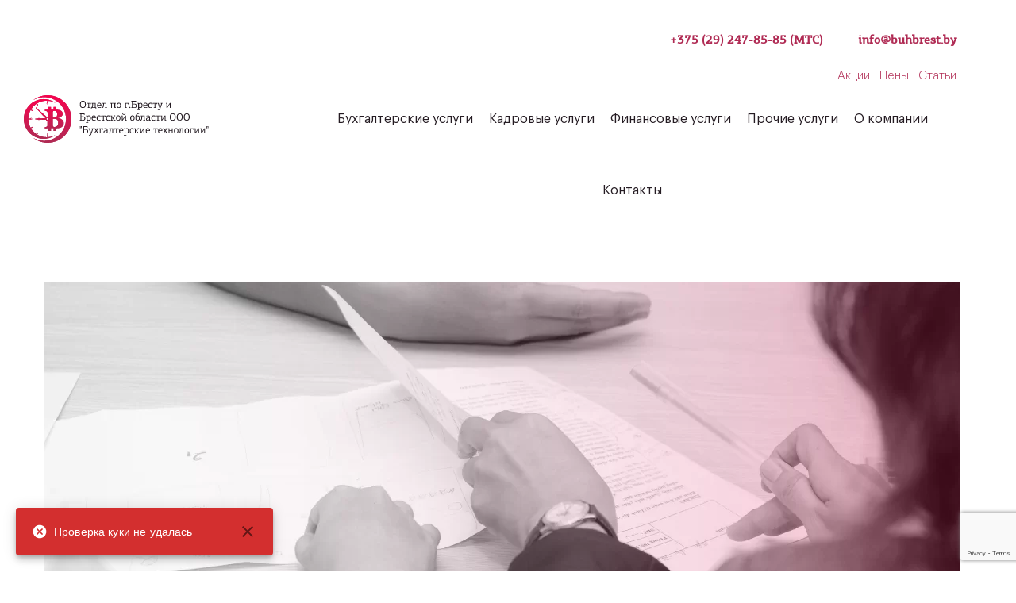

--- FILE ---
content_type: text/html; charset=UTF-8
request_url: https://buhbrest.by/algoritm-vneseniya-izmeneniya-na-uvelichenie-ustavnogo-fonda-strahovogo-predpriyatiya-za-schet-pribyli/
body_size: 44923
content:
<!DOCTYPE html>
<html lang="ru-RU" prefix="og: http://ogp.me/ns#">
<head>
	<meta charset="UTF-8" />
	<meta name="viewport" content="width=device-width, initial-scale=1" />
	<link rel="profile" href="http://gmpg.org/xfn/11" />
	<link rel="pingback" href="https://buhbrest.by/xmlrpc.php" />
	<meta name='robots' content='max-image-preview:large' />

<!-- Search Engine Optimization by Rank Math - https://s.rankmath.com/home -->
<title>Алгоритм внесения изменения на увеличение уставного фонда страхового предприятия за счет прибыли - buhbrest.by</title>
<meta name="description" content="В последние годы одна из главных проблем белорусских организаций, занимающихся страховой деятельностью, заключается в необходимости частого повышения размеров"/>
<meta name="robots" content="follow, index, max-snippet:-1, max-video-preview:-1, max-image-preview:large"/>
<link rel="canonical" href="https://buhbrest.by/algoritm-vneseniya-izmeneniya-na-uvelichenie-ustavnogo-fonda-strahovogo-predpriyatiya-za-schet-pribyli/" />
<meta property="og:locale" content="ru_RU">
<meta property="og:type" content="article">
<meta property="og:title" content="Алгоритм внесения изменения на увеличение уставного фонда страхового предприятия за счет прибыли - buhbrest.by">
<meta property="og:description" content="В последние годы одна из главных проблем белорусских организаций, занимающихся страховой деятельностью, заключается в необходимости частого повышения размеров">
<meta property="og:url" content="https://buhbrest.by/algoritm-vneseniya-izmeneniya-na-uvelichenie-ustavnogo-fonda-strahovogo-predpriyatiya-za-schet-pribyli/">
<meta property="og:site_name" content="buhbrest.by">
<meta property="article:section" content="Полезное">
<meta property="og:updated_time" content="2021-08-09T10:46:46+03:00">
<meta property="og:image" content="https://buhbrest.by/wp-content/uploads/2021/08/group-63.png">
<meta property="og:image:secure_url" content="https://buhbrest.by/wp-content/uploads/2021/08/group-63.png">
<meta property="og:image:width" content="1154">
<meta property="og:image:height" content="390">
<meta property="og:image:alt" content="Алгоритм внесения изменения на увеличение уставного фонда страхового предприятия за счет прибыли">
<meta property="og:image:type" content="image/png">
<meta name="twitter:card" content="summary_large_image">
<meta name="twitter:title" content="Алгоритм внесения изменения на увеличение уставного фонда страхового предприятия за счет прибыли - buhbrest.by">
<meta name="twitter:description" content="В последние годы одна из главных проблем белорусских организаций, занимающихся страховой деятельностью, заключается в необходимости частого повышения размеров">
<meta name="twitter:image" content="https://buhbrest.by/wp-content/uploads/2021/08/group-63.png">
<script type="application/ld+json" class="rank-math-schema">{
    "@context": "https://schema.org",
    "@graph": [
        {
            "@type": "Organization",
            "@id": "https://buhbrest.by/#organization",
            "name": "\u041e\u0442\u0434\u0435\u043b \u043f\u043e \u0433.\u0411\u0440\u0435\u0441\u0442\u0443 \u0438 \u0411\u0440\u0435\u0441\u0442\u0441\u043a\u043e\u0439 \u043e\u0431\u043b\u0430\u0441\u0442\u0438 \u041e\u041e\u041e \\\"\u0411\u0443\u0445\u0433\u0430\u043b\u0442\u0435\u0440\u0441\u043a\u0438\u0435 \u0442\u0435\u0445\u043d\u043e\u043b\u043e\u0433\u0438\u0438\\\"",
            "url": "https://buhbrest.by"
        },
        {
            "@type": "WebSite",
            "@id": "https://buhbrest.by/#website",
            "url": "https://buhbrest.by",
            "name": "\u041e\u0442\u0434\u0435\u043b \u043f\u043e \u0433.\u0411\u0440\u0435\u0441\u0442\u0443 \u0438 \u0411\u0440\u0435\u0441\u0442\u0441\u043a\u043e\u0439 \u043e\u0431\u043b\u0430\u0441\u0442\u0438 \u041e\u041e\u041e \\\"\u0411\u0443\u0445\u0433\u0430\u043b\u0442\u0435\u0440\u0441\u043a\u0438\u0435 \u0442\u0435\u0445\u043d\u043e\u043b\u043e\u0433\u0438\u0438\\\"",
            "publisher": {
                "@id": "https://buhbrest.by/#organization"
            },
            "inLanguage": "ru-RU",
            "potentialAction": {
                "@type": "SearchAction",
                "target": "https://buhbrest.by/?s={search_term_string}",
                "query-input": "required name=search_term_string"
            }
        },
        {
            "@type": "ImageObject",
            "@id": "https://buhbrest.by/algoritm-vneseniya-izmeneniya-na-uvelichenie-ustavnogo-fonda-strahovogo-predpriyatiya-za-schet-pribyli/#primaryImage",
            "url": "https://buhbrest.by/wp-content/uploads/2021/08/group-63.png",
            "width": 1154,
            "height": 390
        },
        {
            "@type": "BreadcrumbList",
            "@id": "https://buhbrest.by/algoritm-vneseniya-izmeneniya-na-uvelichenie-ustavnogo-fonda-strahovogo-predpriyatiya-za-schet-pribyli/#breadcrumb",
            "itemListElement": [
                {
                    "@type": "ListItem",
                    "position": 1,
                    "item": {
                        "@id": "https://buhbrest.by",
                        "name": "\u0413\u043b\u0430\u0432\u043d\u0430\u044f"
                    }
                },
                {
                    "@type": "ListItem",
                    "position": 2,
                    "item": {
                        "@id": "https://buhbrest.by/category/poleznoe/",
                        "name": "\u041f\u043e\u043b\u0435\u0437\u043d\u043e\u0435"
                    }
                },
                {
                    "@type": "ListItem",
                    "position": 3,
                    "item": {
                        "@id": "https://buhbrest.by/algoritm-vneseniya-izmeneniya-na-uvelichenie-ustavnogo-fonda-strahovogo-predpriyatiya-za-schet-pribyli/",
                        "name": "\u0410\u043b\u0433\u043e\u0440\u0438\u0442\u043c \u0432\u043d\u0435\u0441\u0435\u043d\u0438\u044f \u0438\u0437\u043c\u0435\u043d\u0435\u043d\u0438\u044f \u043d\u0430 \u0443\u0432\u0435\u043b\u0438\u0447\u0435\u043d\u0438\u0435 \u0443\u0441\u0442\u0430\u0432\u043d\u043e\u0433\u043e \u0444\u043e\u043d\u0434\u0430 \u0441\u0442\u0440\u0430\u0445\u043e\u0432\u043e\u0433\u043e \u043f\u0440\u0435\u0434\u043f\u0440\u0438\u044f\u0442\u0438\u044f \u0437\u0430 \u0441\u0447\u0435\u0442 \u043f\u0440\u0438\u0431\u044b\u043b\u0438"
                    }
                }
            ]
        },
        {
            "@type": "WebPage",
            "@id": "https://buhbrest.by/algoritm-vneseniya-izmeneniya-na-uvelichenie-ustavnogo-fonda-strahovogo-predpriyatiya-za-schet-pribyli/#webpage",
            "url": "https://buhbrest.by/algoritm-vneseniya-izmeneniya-na-uvelichenie-ustavnogo-fonda-strahovogo-predpriyatiya-za-schet-pribyli/",
            "name": "\u0410\u043b\u0433\u043e\u0440\u0438\u0442\u043c \u0432\u043d\u0435\u0441\u0435\u043d\u0438\u044f \u0438\u0437\u043c\u0435\u043d\u0435\u043d\u0438\u044f \u043d\u0430 \u0443\u0432\u0435\u043b\u0438\u0447\u0435\u043d\u0438\u0435 \u0443\u0441\u0442\u0430\u0432\u043d\u043e\u0433\u043e \u0444\u043e\u043d\u0434\u0430 \u0441\u0442\u0440\u0430\u0445\u043e\u0432\u043e\u0433\u043e \u043f\u0440\u0435\u0434\u043f\u0440\u0438\u044f\u0442\u0438\u044f \u0437\u0430 \u0441\u0447\u0435\u0442 \u043f\u0440\u0438\u0431\u044b\u043b\u0438 - buhbrest.by",
            "datePublished": "2021-06-08T10:45:39+03:00",
            "dateModified": "2021-08-09T10:46:46+03:00",
            "isPartOf": {
                "@id": "https://buhbrest.by/#website"
            },
            "primaryImageOfPage": {
                "@id": "https://buhbrest.by/algoritm-vneseniya-izmeneniya-na-uvelichenie-ustavnogo-fonda-strahovogo-predpriyatiya-za-schet-pribyli/#primaryImage"
            },
            "inLanguage": "ru-RU",
            "breadcrumb": {
                "@id": "https://buhbrest.by/algoritm-vneseniya-izmeneniya-na-uvelichenie-ustavnogo-fonda-strahovogo-predpriyatiya-za-schet-pribyli/#breadcrumb"
            }
        },
        {
            "@type": "BlogPosting",
            "headline": "\u0410\u043b\u0433\u043e\u0440\u0438\u0442\u043c \u0432\u043d\u0435\u0441\u0435\u043d\u0438\u044f \u0438\u0437\u043c\u0435\u043d\u0435\u043d\u0438\u044f \u043d\u0430 \u0443\u0432\u0435\u043b\u0438\u0447\u0435\u043d\u0438\u0435 \u0443\u0441\u0442\u0430\u0432\u043d\u043e\u0433\u043e \u0444\u043e\u043d\u0434\u0430 \u0441\u0442\u0440\u0430\u0445\u043e\u0432\u043e\u0433\u043e \u043f\u0440\u0435\u0434\u043f\u0440\u0438\u044f\u0442\u0438\u044f \u0437\u0430 \u0441\u0447\u0435\u0442 \u043f\u0440\u0438\u0431\u044b\u043b\u0438 - buhbrest.by",
            "datePublished": "2021-06-08T10:45:39+03:00",
            "dateModified": "2021-08-09T10:46:46+03:00",
            "author": {
                "@type": "Person",
                "name": "focus-admin"
            },
            "publisher": {
                "@id": "https://buhbrest.by/#organization"
            },
            "description": "\u0412 \u043f\u043e\u0441\u043b\u0435\u0434\u043d\u0438\u0435 \u0433\u043e\u0434\u044b \u043e\u0434\u043d\u0430 \u0438\u0437 \u0433\u043b\u0430\u0432\u043d\u044b\u0445 \u043f\u0440\u043e\u0431\u043b\u0435\u043c \u0431\u0435\u043b\u043e\u0440\u0443\u0441\u0441\u043a\u0438\u0445 \u043e\u0440\u0433\u0430\u043d\u0438\u0437\u0430\u0446\u0438\u0439, \u0437\u0430\u043d\u0438\u043c\u0430\u044e\u0449\u0438\u0445\u0441\u044f \u0441\u0442\u0440\u0430\u0445\u043e\u0432\u043e\u0439 \u0434\u0435\u044f\u0442\u0435\u043b\u044c\u043d\u043e\u0441\u0442\u044c\u044e, \u0437\u0430\u043a\u043b\u044e\u0447\u0430\u0435\u0442\u0441\u044f \u0432 \u043d\u0435\u043e\u0431\u0445\u043e\u0434\u0438\u043c\u043e\u0441\u0442\u0438 \u0447\u0430\u0441\u0442\u043e\u0433\u043e \u043f\u043e\u0432\u044b\u0448\u0435\u043d\u0438\u044f \u0440\u0430\u0437\u043c\u0435\u0440\u043e\u0432",
            "@id": "https://buhbrest.by/algoritm-vneseniya-izmeneniya-na-uvelichenie-ustavnogo-fonda-strahovogo-predpriyatiya-za-schet-pribyli/#richSnippet",
            "isPartOf": {
                "@id": "https://buhbrest.by/algoritm-vneseniya-izmeneniya-na-uvelichenie-ustavnogo-fonda-strahovogo-predpriyatiya-za-schet-pribyli/#webpage"
            },
            "image": {
                "@id": "https://buhbrest.by/algoritm-vneseniya-izmeneniya-na-uvelichenie-ustavnogo-fonda-strahovogo-predpriyatiya-za-schet-pribyli/#primaryImage"
            },
            "inLanguage": "ru-RU",
            "mainEntityOfPage": {
                "@id": "https://buhbrest.by/algoritm-vneseniya-izmeneniya-na-uvelichenie-ustavnogo-fonda-strahovogo-predpriyatiya-za-schet-pribyli/#webpage"
            }
        }
    ]
}</script>
<!-- /Rank Math WordPress SEO plugin -->

<link rel='dns-prefetch' href='//www.google.com' />
<link rel='dns-prefetch' href='//fonts.googleapis.com' />
<style id='classic-theme-styles-inline-css' type='text/css'>
/*! This file is auto-generated */
.wp-block-button__link{color:#fff;background-color:#32373c;border-radius:9999px;box-shadow:none;text-decoration:none;padding:calc(.667em + 2px) calc(1.333em + 2px);font-size:1.125em}.wp-block-file__button{background:#32373c;color:#fff;text-decoration:none}
</style>
<style id='global-styles-inline-css' type='text/css'>
:root{--wp--preset--aspect-ratio--square: 1;--wp--preset--aspect-ratio--4-3: 4/3;--wp--preset--aspect-ratio--3-4: 3/4;--wp--preset--aspect-ratio--3-2: 3/2;--wp--preset--aspect-ratio--2-3: 2/3;--wp--preset--aspect-ratio--16-9: 16/9;--wp--preset--aspect-ratio--9-16: 9/16;--wp--preset--color--black: #000000;--wp--preset--color--cyan-bluish-gray: #abb8c3;--wp--preset--color--white: #ffffff;--wp--preset--color--pale-pink: #f78da7;--wp--preset--color--vivid-red: #cf2e2e;--wp--preset--color--luminous-vivid-orange: #ff6900;--wp--preset--color--luminous-vivid-amber: #fcb900;--wp--preset--color--light-green-cyan: #7bdcb5;--wp--preset--color--vivid-green-cyan: #00d084;--wp--preset--color--pale-cyan-blue: #8ed1fc;--wp--preset--color--vivid-cyan-blue: #0693e3;--wp--preset--color--vivid-purple: #9b51e0;--wp--preset--gradient--vivid-cyan-blue-to-vivid-purple: linear-gradient(135deg,rgba(6,147,227,1) 0%,rgb(155,81,224) 100%);--wp--preset--gradient--light-green-cyan-to-vivid-green-cyan: linear-gradient(135deg,rgb(122,220,180) 0%,rgb(0,208,130) 100%);--wp--preset--gradient--luminous-vivid-amber-to-luminous-vivid-orange: linear-gradient(135deg,rgba(252,185,0,1) 0%,rgba(255,105,0,1) 100%);--wp--preset--gradient--luminous-vivid-orange-to-vivid-red: linear-gradient(135deg,rgba(255,105,0,1) 0%,rgb(207,46,46) 100%);--wp--preset--gradient--very-light-gray-to-cyan-bluish-gray: linear-gradient(135deg,rgb(238,238,238) 0%,rgb(169,184,195) 100%);--wp--preset--gradient--cool-to-warm-spectrum: linear-gradient(135deg,rgb(74,234,220) 0%,rgb(151,120,209) 20%,rgb(207,42,186) 40%,rgb(238,44,130) 60%,rgb(251,105,98) 80%,rgb(254,248,76) 100%);--wp--preset--gradient--blush-light-purple: linear-gradient(135deg,rgb(255,206,236) 0%,rgb(152,150,240) 100%);--wp--preset--gradient--blush-bordeaux: linear-gradient(135deg,rgb(254,205,165) 0%,rgb(254,45,45) 50%,rgb(107,0,62) 100%);--wp--preset--gradient--luminous-dusk: linear-gradient(135deg,rgb(255,203,112) 0%,rgb(199,81,192) 50%,rgb(65,88,208) 100%);--wp--preset--gradient--pale-ocean: linear-gradient(135deg,rgb(255,245,203) 0%,rgb(182,227,212) 50%,rgb(51,167,181) 100%);--wp--preset--gradient--electric-grass: linear-gradient(135deg,rgb(202,248,128) 0%,rgb(113,206,126) 100%);--wp--preset--gradient--midnight: linear-gradient(135deg,rgb(2,3,129) 0%,rgb(40,116,252) 100%);--wp--preset--font-size--small: 13px;--wp--preset--font-size--medium: 20px;--wp--preset--font-size--large: 36px;--wp--preset--font-size--x-large: 42px;--wp--preset--spacing--20: 0.44rem;--wp--preset--spacing--30: 0.67rem;--wp--preset--spacing--40: 1rem;--wp--preset--spacing--50: 1.5rem;--wp--preset--spacing--60: 2.25rem;--wp--preset--spacing--70: 3.38rem;--wp--preset--spacing--80: 5.06rem;--wp--preset--shadow--natural: 6px 6px 9px rgba(0, 0, 0, 0.2);--wp--preset--shadow--deep: 12px 12px 50px rgba(0, 0, 0, 0.4);--wp--preset--shadow--sharp: 6px 6px 0px rgba(0, 0, 0, 0.2);--wp--preset--shadow--outlined: 6px 6px 0px -3px rgba(255, 255, 255, 1), 6px 6px rgba(0, 0, 0, 1);--wp--preset--shadow--crisp: 6px 6px 0px rgba(0, 0, 0, 1);}:where(.is-layout-flex){gap: 0.5em;}:where(.is-layout-grid){gap: 0.5em;}body .is-layout-flex{display: flex;}.is-layout-flex{flex-wrap: wrap;align-items: center;}.is-layout-flex > :is(*, div){margin: 0;}body .is-layout-grid{display: grid;}.is-layout-grid > :is(*, div){margin: 0;}:where(.wp-block-columns.is-layout-flex){gap: 2em;}:where(.wp-block-columns.is-layout-grid){gap: 2em;}:where(.wp-block-post-template.is-layout-flex){gap: 1.25em;}:where(.wp-block-post-template.is-layout-grid){gap: 1.25em;}.has-black-color{color: var(--wp--preset--color--black) !important;}.has-cyan-bluish-gray-color{color: var(--wp--preset--color--cyan-bluish-gray) !important;}.has-white-color{color: var(--wp--preset--color--white) !important;}.has-pale-pink-color{color: var(--wp--preset--color--pale-pink) !important;}.has-vivid-red-color{color: var(--wp--preset--color--vivid-red) !important;}.has-luminous-vivid-orange-color{color: var(--wp--preset--color--luminous-vivid-orange) !important;}.has-luminous-vivid-amber-color{color: var(--wp--preset--color--luminous-vivid-amber) !important;}.has-light-green-cyan-color{color: var(--wp--preset--color--light-green-cyan) !important;}.has-vivid-green-cyan-color{color: var(--wp--preset--color--vivid-green-cyan) !important;}.has-pale-cyan-blue-color{color: var(--wp--preset--color--pale-cyan-blue) !important;}.has-vivid-cyan-blue-color{color: var(--wp--preset--color--vivid-cyan-blue) !important;}.has-vivid-purple-color{color: var(--wp--preset--color--vivid-purple) !important;}.has-black-background-color{background-color: var(--wp--preset--color--black) !important;}.has-cyan-bluish-gray-background-color{background-color: var(--wp--preset--color--cyan-bluish-gray) !important;}.has-white-background-color{background-color: var(--wp--preset--color--white) !important;}.has-pale-pink-background-color{background-color: var(--wp--preset--color--pale-pink) !important;}.has-vivid-red-background-color{background-color: var(--wp--preset--color--vivid-red) !important;}.has-luminous-vivid-orange-background-color{background-color: var(--wp--preset--color--luminous-vivid-orange) !important;}.has-luminous-vivid-amber-background-color{background-color: var(--wp--preset--color--luminous-vivid-amber) !important;}.has-light-green-cyan-background-color{background-color: var(--wp--preset--color--light-green-cyan) !important;}.has-vivid-green-cyan-background-color{background-color: var(--wp--preset--color--vivid-green-cyan) !important;}.has-pale-cyan-blue-background-color{background-color: var(--wp--preset--color--pale-cyan-blue) !important;}.has-vivid-cyan-blue-background-color{background-color: var(--wp--preset--color--vivid-cyan-blue) !important;}.has-vivid-purple-background-color{background-color: var(--wp--preset--color--vivid-purple) !important;}.has-black-border-color{border-color: var(--wp--preset--color--black) !important;}.has-cyan-bluish-gray-border-color{border-color: var(--wp--preset--color--cyan-bluish-gray) !important;}.has-white-border-color{border-color: var(--wp--preset--color--white) !important;}.has-pale-pink-border-color{border-color: var(--wp--preset--color--pale-pink) !important;}.has-vivid-red-border-color{border-color: var(--wp--preset--color--vivid-red) !important;}.has-luminous-vivid-orange-border-color{border-color: var(--wp--preset--color--luminous-vivid-orange) !important;}.has-luminous-vivid-amber-border-color{border-color: var(--wp--preset--color--luminous-vivid-amber) !important;}.has-light-green-cyan-border-color{border-color: var(--wp--preset--color--light-green-cyan) !important;}.has-vivid-green-cyan-border-color{border-color: var(--wp--preset--color--vivid-green-cyan) !important;}.has-pale-cyan-blue-border-color{border-color: var(--wp--preset--color--pale-cyan-blue) !important;}.has-vivid-cyan-blue-border-color{border-color: var(--wp--preset--color--vivid-cyan-blue) !important;}.has-vivid-purple-border-color{border-color: var(--wp--preset--color--vivid-purple) !important;}.has-vivid-cyan-blue-to-vivid-purple-gradient-background{background: var(--wp--preset--gradient--vivid-cyan-blue-to-vivid-purple) !important;}.has-light-green-cyan-to-vivid-green-cyan-gradient-background{background: var(--wp--preset--gradient--light-green-cyan-to-vivid-green-cyan) !important;}.has-luminous-vivid-amber-to-luminous-vivid-orange-gradient-background{background: var(--wp--preset--gradient--luminous-vivid-amber-to-luminous-vivid-orange) !important;}.has-luminous-vivid-orange-to-vivid-red-gradient-background{background: var(--wp--preset--gradient--luminous-vivid-orange-to-vivid-red) !important;}.has-very-light-gray-to-cyan-bluish-gray-gradient-background{background: var(--wp--preset--gradient--very-light-gray-to-cyan-bluish-gray) !important;}.has-cool-to-warm-spectrum-gradient-background{background: var(--wp--preset--gradient--cool-to-warm-spectrum) !important;}.has-blush-light-purple-gradient-background{background: var(--wp--preset--gradient--blush-light-purple) !important;}.has-blush-bordeaux-gradient-background{background: var(--wp--preset--gradient--blush-bordeaux) !important;}.has-luminous-dusk-gradient-background{background: var(--wp--preset--gradient--luminous-dusk) !important;}.has-pale-ocean-gradient-background{background: var(--wp--preset--gradient--pale-ocean) !important;}.has-electric-grass-gradient-background{background: var(--wp--preset--gradient--electric-grass) !important;}.has-midnight-gradient-background{background: var(--wp--preset--gradient--midnight) !important;}.has-small-font-size{font-size: var(--wp--preset--font-size--small) !important;}.has-medium-font-size{font-size: var(--wp--preset--font-size--medium) !important;}.has-large-font-size{font-size: var(--wp--preset--font-size--large) !important;}.has-x-large-font-size{font-size: var(--wp--preset--font-size--x-large) !important;}
:where(.wp-block-post-template.is-layout-flex){gap: 1.25em;}:where(.wp-block-post-template.is-layout-grid){gap: 1.25em;}
:where(.wp-block-columns.is-layout-flex){gap: 2em;}:where(.wp-block-columns.is-layout-grid){gap: 2em;}
:root :where(.wp-block-pullquote){font-size: 1.5em;line-height: 1.6;}
</style>
<link rel='stylesheet' id='anycomment-styles-css' href='https://buhbrest.by/wp-content/plugins/anycomment/static/css/main.min.css?ver=9b87b6e21a74caabf02f75b28bb0fb66' type='text/css' media='all' />
<link rel='stylesheet' id='anycomment-google-font-css' href='https://fonts.googleapis.com/css?family=Noto+Sans%3A400%2C700&#038;subset=cyrillic&#038;display=swap&#038;ver=6.6.2' type='text/css' media='all' />
<link rel='stylesheet' id='contact-form-7-css' href='https://buhbrest.by/wp-content/plugins/contact-form-7/includes/css/styles.css?ver=5.3' type='text/css' media='all' />
<link rel='stylesheet' id='ez-toc-css' href='https://buhbrest.by/wp-content/plugins/easy-table-of-contents/assets/css/screen.min.css?ver=6.6.2' type='text/css' media='all' />
<style id='ez-toc-inline-css' type='text/css'>
div#ez-toc-container p.ez-toc-title {font-size: 120%;}div#ez-toc-container p.ez-toc-title {font-weight: 500;}div#ez-toc-container ul li {font-size: 95%;}div#ez-toc-container nav ul ul li ul li {font-size: 90%!important;}div#ez-toc-container {width: 100%;}
.ez-toc-container-direction {
    direction: ltr;
}

	.ez-toc-counter ul {
	    counter-reset: item;
	}


	
	.ez-toc-counter nav ul li a::before {
	    content: counters(item, ".", decimal) ". ";
	    display: inline-block;
	    counter-increment: item;
        flex-grow: 0;
        flex-shrink: 0;
	    margin-right: .2em; 

	    float: left;
	}


.ez-toc-widget-direction {
    direction: ltr;
}

	.ez-toc-widget-container ul {
	    counter-reset: item;
	}


	
	.ez-toc-widget-container nav ul li a::before {
	    content: counters(item, ".", decimal) ". ";
	    display: inline-block;
	    counter-increment: item;
        flex-grow: 0;
        flex-shrink: 0;
	    margin-right: .2em; 

	    float: left;
	}


</style>
<link rel='stylesheet' id='hfe-style-css' href='https://buhbrest.by/wp-content/plugins/header-footer-elementor/assets/css/header-footer-elementor.css?ver=1.6.42' type='text/css' media='all' />
<link rel='stylesheet' id='elementor-icons-css' href='https://buhbrest.by/wp-content/plugins/elementor/assets/lib/eicons/css/elementor-icons.min.css?ver=5.31.0' type='text/css' media='all' />
<link rel='stylesheet' id='elementor-frontend-css' href='https://buhbrest.by/wp-content/plugins/elementor/assets/css/frontend.min.css?ver=3.24.6' type='text/css' media='all' />
<link rel='stylesheet' id='swiper-css' href='https://buhbrest.by/wp-content/plugins/elementor/assets/lib/swiper/v8/css/swiper.min.css?ver=8.4.5' type='text/css' media='all' />
<link rel='stylesheet' id='e-swiper-css' href='https://buhbrest.by/wp-content/plugins/elementor/assets/css/conditionals/e-swiper.min.css?ver=3.24.6' type='text/css' media='all' />
<link rel='stylesheet' id='elementor-post-9758-css' href='https://buhbrest.by/wp-content/uploads/elementor/css/post-9758.css?ver=1728473657' type='text/css' media='all' />
<link rel='stylesheet' id='elementor-pro-css' href='https://buhbrest.by/wp-content/plugins/elementor-pro/assets/css/frontend.min.css?ver=3.23.1' type='text/css' media='all' />
<link rel='stylesheet' id='elementor-post-8-css' href='https://buhbrest.by/wp-content/uploads/elementor/css/post-8.css?ver=1730449486' type='text/css' media='all' />
<link rel='stylesheet' id='elementor-post-33-css' href='https://buhbrest.by/wp-content/uploads/elementor/css/post-33.css?ver=1748165194' type='text/css' media='all' />
<link rel='stylesheet' id='elementor-post-460-css' href='https://buhbrest.by/wp-content/uploads/elementor/css/post-460.css?ver=1728473658' type='text/css' media='all' />
<link rel='stylesheet' id='megamenu-css' href='https://buhbrest.by/wp-content/uploads/maxmegamenu/style.css?ver=28c7bc' type='text/css' media='all' />
<link rel='stylesheet' id='dashicons-css' href='https://buhbrest.by/wp-includes/css/dashicons.min.css?ver=6.6.2' type='text/css' media='all' />
<link rel='stylesheet' id='parent-style-css' href='https://buhbrest.by/wp-content/themes/optimizer/style.css?ver=6.6.2' type='text/css' media='all' />
<link rel='stylesheet' id='frend-style-css' href='https://buhbrest.by/wp-content/themes/child-optimazer/css/style-t.css?ver=6.6.2' type='text/css' media='all' />
<link rel='stylesheet' id='basic-style-owl-css' href='https://buhbrest.by/wp-content/themes/child-optimazer/css/owl.carousel.min.css?ver=1' type='text/css' media='all' />
<link rel='stylesheet' id='basic-style-owlth-css' href='https://buhbrest.by/wp-content/themes/child-optimazer/css/owl.theme.default.min.css?ver=1' type='text/css' media='all' />
<link rel='stylesheet' id='optimizer-style-css' href='https://buhbrest.by/wp-content/themes/child-optimazer/style.css?ver=6.6.2' type='text/css' media='all' />
<link rel='stylesheet' id='optimizer-style-core-css' href='https://buhbrest.by/wp-content/themes/optimizer/style_core.css?ver=6.6.2' type='text/css' media='all' />
<link rel='stylesheet' id='optimizer-icons-css' href='https://buhbrest.by/wp-content/themes/optimizer/assets/fonts/font-awesome.css?ver=6.6.2' type='text/css' media='all' />
<link rel='stylesheet' id='optimizer-animated_css-css' href='https://buhbrest.by/wp-content/themes/optimizer/assets/css/animate.min.css?ver=6.6.2' type='text/css' media='all' />
<link rel='stylesheet' id='page-template-css' href='https://buhbrest.by/wp-content/themes/optimizer/assets/css/forNewSingle.css?ver=6.6.2' type='text/css' media='all' />
<style id='rocket-lazyload-inline-css' type='text/css'>
.rll-youtube-player{position:relative;padding-bottom:56.23%;height:0;overflow:hidden;max-width:100%;}.rll-youtube-player:focus-within{outline: 2px solid currentColor;outline-offset: 5px;}.rll-youtube-player iframe{position:absolute;top:0;left:0;width:100%;height:100%;z-index:100;background:0 0}.rll-youtube-player img{bottom:0;display:block;left:0;margin:auto;max-width:100%;width:100%;position:absolute;right:0;top:0;border:none;height:auto;-webkit-transition:.4s all;-moz-transition:.4s all;transition:.4s all}.rll-youtube-player img:hover{-webkit-filter:brightness(75%)}.rll-youtube-player .play{height:100%;width:100%;left:0;top:0;position:absolute;background:url(https://buhbrest.by/wp-content/plugins/wp-rocket/assets/img/youtube.png) no-repeat center;background-color: transparent !important;cursor:pointer;border:none;}
</style>
<link rel='stylesheet' id='elementor-icons-shared-0-css' href='https://buhbrest.by/wp-content/plugins/elementor/assets/lib/font-awesome/css/fontawesome.min.css?ver=5.15.3' type='text/css' media='all' />
<link rel='stylesheet' id='elementor-icons-fa-brands-css' href='https://buhbrest.by/wp-content/plugins/elementor/assets/lib/font-awesome/css/brands.min.css?ver=5.15.3' type='text/css' media='all' />
<script type="text/javascript" src="https://buhbrest.by/wp-includes/js/jquery/jquery.min.js?ver=3.7.1" id="jquery-core-js"></script>
<script type="text/javascript" src="https://buhbrest.by/wp-includes/js/jquery/jquery-migrate.min.js?ver=3.4.1" id="jquery-migrate-js"></script>
<script type="text/javascript" id="jquery-migrate-js-after">
/* <![CDATA[ */
jQuery(document).ready(function(){   jQuery(".so-panel.widget").each(function (){   jQuery(this).attr("id", jQuery(this).find(".so_widget_id").attr("data-panel-id"))  });  });
/* ]]> */
</script>
<script type="text/javascript" src="https://buhbrest.by/wp-content/themes/optimizer/assets/js/optimizer.js?ver=1" id="optimizer_js-js"></script>
<script type="text/javascript" src="https://buhbrest.by/wp-content/themes/optimizer/assets/js/other.js?ver=1" id="optimizer_otherjs-js"></script>
<link rel="https://api.w.org/" href="https://buhbrest.by/wp-json/" /><link rel="alternate" title="JSON" type="application/json" href="https://buhbrest.by/wp-json/wp/v2/posts/7679" /><link rel="alternate" title="oEmbed (JSON)" type="application/json+oembed" href="https://buhbrest.by/wp-json/oembed/1.0/embed?url=https%3A%2F%2Fbuhbrest.by%2Falgoritm-vneseniya-izmeneniya-na-uvelichenie-ustavnogo-fonda-strahovogo-predpriyatiya-za-schet-pribyli%2F" />
<link rel="alternate" title="oEmbed (XML)" type="text/xml+oembed" href="https://buhbrest.by/wp-json/oembed/1.0/embed?url=https%3A%2F%2Fbuhbrest.by%2Falgoritm-vneseniya-izmeneniya-na-uvelichenie-ustavnogo-fonda-strahovogo-predpriyatiya-za-schet-pribyli%2F&#038;format=xml" />

<script type='text/javascript' src='https://buhbrest.by/wp-content/uploads/winp-css-js/2694.js?ver=1611149617'></script>

<link rel='stylesheet' id='1418-css'  href='https://buhbrest.by/wp-content/uploads/winp-css-js/1418.css?ver=1606723112' type='text/css' media='all' />
<script>document.createElement( "picture" );if(!window.HTMLPictureElement && document.addEventListener) {window.addEventListener("DOMContentLoaded", function() {var s = document.createElement("script");s.src = "https://buhbrest.by/wp-content/plugins/webp-express/js/picturefill.min.js";document.body.appendChild(s);});}</script><link rel="apple-touch-icon" sizes="57x57" href="/apple-icon-57x57.png">
<link rel="apple-touch-icon" sizes="60x60" href="/apple-icon-60x60.png">
<link rel="apple-touch-icon" sizes="72x72" href="/apple-icon-72x72.png">
<link rel="apple-touch-icon" sizes="76x76" href="/apple-icon-76x76.png">
<link rel="apple-touch-icon" sizes="114x114" href="/apple-icon-114x114.png">
<link rel="apple-touch-icon" sizes="120x120" href="/apple-icon-120x120.png">
<link rel="apple-touch-icon" sizes="144x144" href="/apple-icon-144x144.png">
<link rel="apple-touch-icon" sizes="152x152" href="/apple-icon-152x152.png">
<link rel="apple-touch-icon" sizes="180x180" href="/apple-icon-180x180.png">
<link rel="icon" type="image/png" sizes="192x192"  href="/android-icon-192x192.png">
<link rel="icon" type="image/png" sizes="32x32" href="/favicon-32x32.png">
<link rel="icon" type="image/png" sizes="96x96" href="/favicon-96x96.png">
<link rel="icon" type="image/png" sizes="16x16" href="/favicon-16x16.png">
<link rel="manifest" href="/manifest.json">
<meta name="msapplication-TileColor" content="#ffffff">
<meta name="msapplication-TileImage" content="/ms-icon-144x144.png">
<meta name="theme-color" content="#ffffff"><style type="text/css">

/*Fixed Background*/

	/*BOXED LAYOUT*/
	.site_boxed .layer_wrapper, body.home.site_boxed #slidera {width: %;float: left;margin: 0 50%;
	background: ;}
	.site_boxed .stat_bg, .site_boxed .stat_bg_overlay{width: %;}
	.site_boxed .social_buttons{background: ;}
	.site_boxed .center {width: 95%;margin: 0 auto;}
	.site_boxed .head_top .center{ width:95%!important;}



/*Site Content Text Style*/
body, input, textarea{ 
		}

.single_metainfo, .single_post .single_metainfo a, a:link, a:visited, .single_post_content .tabs li a{ color:;}

.page_head, .author_div{ background:; color:;}
.page_head .postitle{color:;}	
.page_head .layerbread a{color:;}	

/*LINK COLOR*/
.org_comment a, .thn_post_wrap a:link, .thn_post_wrap a:visited, .lts_lightbox_content a:link, .lts_lightbox_content a:visited, .athor_desc a:link, .athor_desc a:visited{color:;}
.org_comment a:hover, .thn_post_wrap a:link:hover, .lts_lightbox_content a:link:hover, .lts_lightbox_content a:visited:hover, .athor_desc a:link:hover, .athor_desc a:visited:hover{color:;}

/*-----------------------------Static Slider Content box width------------------------------------*/
.stat_content_inner .center{width:%;}
.stat_content_inner{bottom:%; color:;}


/*STATIC SLIDE CTA BUTTONS COLORS*/
.static_cta1.cta_hollow, .static_cta1.cta_hollow_big{ background:transparent!important; color:;}
.static_cta1.cta_flat, .static_cta1.cta_flat_big, .static_cta1.cta_rounded, .static_cta1.cta_rounded_big, .static_cta1.cta_hollow:hover, .static_cta1.cta_hollow_big:hover{ background:!important; color:; border-color:!important;}

.static_cta2.cta_hollow, .static_cta2.cta_hollow_big{ background:transparent; color:;}
.static_cta2.cta_flat, .static_cta2.cta_flat_big, .static_cta2.cta_rounded, .static_cta2.cta_rounded_big, .static_cta2.cta_hollow:hover, .static_cta2.cta_hollow_big:hover{ background:!important; color:;border-color:!important;}


/*-----------------------------COLORS------------------------------------*/
		/*Header Color*/
		.header{ position:relative!important; background:;}
				
				
				.home.has_trans_header.page .header{background:!important;}
		@media screen and (max-width: 480px){
		.home.has_trans_header .header{ background:!important;}
		}
		


		/*LOGO*/
				.logo h2, .logo h1, .logo h2 a, .logo h1 a{ 
									color:;
		}
		body.has_trans_header.home .header .logo h2, body.has_trans_header.home .header .logo h1, body.has_trans_header.home .header .logo h2 a, body.has_trans_header.home .header .logo h1 a, body.has_trans_header.home span.desc{ color:;}
		#simple-menu{color:;}
		body.home.has_trans_header #simple-menu{color:;}
		span.desc{color:;}

		/*MENU Text Color*/
		#topmenu ul li a{color:;}
		body.has_trans_header.home #topmenu ul li a, body.has_trans_header.home .head_soc .social_bookmarks.bookmark_simple a{ color:;}
		#topmenu ul li.menu_hover a{border-color:;}
		#topmenu ul li.menu_hover>a, body.has_trans_header.home #topmenu ul li.menu_hover>a{color:;}
		#topmenu ul li.current-menu-item>a{color:;}
		#topmenu ul li ul{border-color: transparent transparent transparent;}
		#topmenu ul.menu>li:hover:after{background-color:;}
		
		#topmenu ul li ul li a:hover{ background:; color:;}
		.head_soc .social_bookmarks a{color:;}
		.head_soc .social_bookmarks.bookmark_hexagon a:before {border-bottom-color: rgba(0,0,0, 0.3)!important;}
		.head_soc .social_bookmarks.bookmark_hexagon a i {background:rgba(0,0,0, 0.3)!important;}
		.head_soc .social_bookmarks.bookmark_hexagon a:after { border-top-color:rgba(0,0,0, 0.3)!important;}
		




/*Sidebar Widget Background Color */
#sidebar .widget{ background:;}
/*Widget Title Color */
#sidebar .widget .widgettitle, #sidebar .widget .widgettitle a{color:;}
#sidebar .widget li a, #sidebar .widget, #sidebar .widget .widget_wrap{ color:;}
#sidebar .widget .widgettitle, #sidebar .widget .widgettitle a{font-size:;}




/*COPYRIGHT COLORS*/
#copyright{background: ;}
#copyright a, #copyright{color: ;}
.foot_soc .social_bookmarks a{color:;}
.foot_soc .social_bookmarks.bookmark_hexagon a:before {border-bottom-color: rgba(0,0,0, 0.3);}
.foot_soc .social_bookmarks.bookmark_hexagon a i {background:rgba(0,0,0, 0.3);}
.foot_soc .social_bookmarks.bookmark_hexagon a:after { border-top-color:rgba(0,0,0, 0.3);}



/*-------------------------------------TYPOGRAPHY--------------------------------------*/

/*Post Titles, headings and Menu Font*/
h1, h2, h3, h4, h5, h6, #topmenu ul li a, .postitle, .product_title{  }


#topmenu ul li a{font-size:;}
#topmenu ul li {line-height: ;}

	
	


/*Woocommerce*/
.optimposts .type-product a.button.add_to_cart_button:hover{background-color:;color:;} 
.optimposts .lay2_wrap .type-product span.price, .optimposts .lay3_wrap .type-product span.price, .optimposts .lay4_wrap  .type-product span.price, .optimposts .lay4_wrap  .type-product a.button.add_to_cart_button{color:;}
.optimposts .lay2_wrap .type-product a.button.add_to_cart_button:before, .optimposts .lay3_wrap .type-product a.button.add_to_cart_button:before{color:;}
.optimposts .lay2_wrap .type-product a.button.add_to_cart_button:hover:before, .optimposts .lay3_wrap .type-product a.button.add_to_cart_button:hover:before, .optimposts .lay4_wrap  .type-product h2.postitle a{color:;}


.page-template-template_partspage-blog_template-php .lay4 .post_content{width:100%;}

@media screen and (max-width: 480px){
body.home.has_trans_header .header .logo h1 a{ color:!important;}
body.home.has_trans_header .header #simple-menu{color:!important;}
}


/*USER'S CUSTOM CSS*/
/**/
</style>

<!--[if IE]>
<style type="text/css">
.text_block_wrap, .home .lay1, .home .lay2, .home .lay3, .home .lay4, .home .lay5, .home_testi .looper, #footer .widgets{opacity:1!important;}
#topmenu ul li a{display: block;padding: 20px; background:url(#);}
</style>
<![endif] -->
<meta name="generator" content="Elementor 3.24.6; features: additional_custom_breakpoints; settings: css_print_method-external, google_font-enabled, font_display-auto">
			<style>
				.e-con.e-parent:nth-of-type(n+4):not(.e-lazyloaded):not(.e-no-lazyload),
				.e-con.e-parent:nth-of-type(n+4):not(.e-lazyloaded):not(.e-no-lazyload) * {
					background-image: none !important;
				}
				@media screen and (max-height: 1024px) {
					.e-con.e-parent:nth-of-type(n+3):not(.e-lazyloaded):not(.e-no-lazyload),
					.e-con.e-parent:nth-of-type(n+3):not(.e-lazyloaded):not(.e-no-lazyload) * {
						background-image: none !important;
					}
				}
				@media screen and (max-height: 640px) {
					.e-con.e-parent:nth-of-type(n+2):not(.e-lazyloaded):not(.e-no-lazyload),
					.e-con.e-parent:nth-of-type(n+2):not(.e-lazyloaded):not(.e-no-lazyload) * {
						background-image: none !important;
					}
				}
			</style>
			<link rel="icon" href="https://buhbrest.by/wp-content/uploads/2020/07/favicon-150x150.png" sizes="32x32" />
<link rel="icon" href="https://buhbrest.by/wp-content/uploads/2020/07/favicon-300x300.png" sizes="192x192" />
<link rel="apple-touch-icon" href="https://buhbrest.by/wp-content/uploads/2020/07/favicon-300x300.png" />
<meta name="msapplication-TileImage" content="https://buhbrest.by/wp-content/uploads/2020/07/favicon-300x300.png" />
<style type="text/css">/** Mega Menu CSS: fs **/</style>
<noscript><style id="rocket-lazyload-nojs-css">.rll-youtube-player, [data-lazy-src]{display:none !important;}</style></noscript></head>

<body class="post-template post-template-newSingle post-template-newSingle-php single single-post postid-7679 single-format-standard wp-custom-logo ehf-header ehf-footer ehf-template-optimizer ehf-stylesheet-child-optimazer mega-menu-primary  not_frontpage elementor-default elementor-kit-9758">
<div id="page" class="hfeed site">

		<header id="masthead" itemscope="itemscope" itemtype="https://schema.org/WPHeader">
			<p class="main-title bhf-hidden" itemprop="headline"><a href="https://buhbrest.by" title="buhbrest.by" rel="home">buhbrest.by</a></p>
					<div data-elementor-type="wp-post" data-elementor-id="8" class="elementor elementor-8" data-elementor-post-type="elementor-hf">
						<section class="elementor-section elementor-top-section elementor-element elementor-element-9a54d8f elementor-section-height-min-height elementor-section-full_width elementor-section-height-default elementor-section-items-middle" data-id="9a54d8f" data-element_type="section" data-settings="{&quot;background_background&quot;:&quot;classic&quot;}">
						<div class="elementor-container elementor-column-gap-default">
					<div class="elementor-column elementor-col-50 elementor-top-column elementor-element elementor-element-0187740 head-logo" data-id="0187740" data-element_type="column" data-settings="{&quot;background_background&quot;:&quot;classic&quot;}">
			<div class="elementor-widget-wrap elementor-element-populated">
						<div class="elementor-element elementor-element-34dc4fa logo-header elementor-widget elementor-widget-site-logo" data-id="34dc4fa" data-element_type="widget" data-settings="{&quot;align&quot;:&quot;left&quot;,&quot;width&quot;:{&quot;unit&quot;:&quot;%&quot;,&quot;size&quot;:&quot;&quot;,&quot;sizes&quot;:[]},&quot;width_tablet&quot;:{&quot;unit&quot;:&quot;%&quot;,&quot;size&quot;:&quot;&quot;,&quot;sizes&quot;:[]},&quot;width_mobile&quot;:{&quot;unit&quot;:&quot;%&quot;,&quot;size&quot;:&quot;&quot;,&quot;sizes&quot;:[]},&quot;space&quot;:{&quot;unit&quot;:&quot;%&quot;,&quot;size&quot;:&quot;&quot;,&quot;sizes&quot;:[]},&quot;space_tablet&quot;:{&quot;unit&quot;:&quot;%&quot;,&quot;size&quot;:&quot;&quot;,&quot;sizes&quot;:[]},&quot;space_mobile&quot;:{&quot;unit&quot;:&quot;%&quot;,&quot;size&quot;:&quot;&quot;,&quot;sizes&quot;:[]},&quot;image_border_radius&quot;:{&quot;unit&quot;:&quot;px&quot;,&quot;top&quot;:&quot;&quot;,&quot;right&quot;:&quot;&quot;,&quot;bottom&quot;:&quot;&quot;,&quot;left&quot;:&quot;&quot;,&quot;isLinked&quot;:true},&quot;image_border_radius_tablet&quot;:{&quot;unit&quot;:&quot;px&quot;,&quot;top&quot;:&quot;&quot;,&quot;right&quot;:&quot;&quot;,&quot;bottom&quot;:&quot;&quot;,&quot;left&quot;:&quot;&quot;,&quot;isLinked&quot;:true},&quot;image_border_radius_mobile&quot;:{&quot;unit&quot;:&quot;px&quot;,&quot;top&quot;:&quot;&quot;,&quot;right&quot;:&quot;&quot;,&quot;bottom&quot;:&quot;&quot;,&quot;left&quot;:&quot;&quot;,&quot;isLinked&quot;:true},&quot;caption_padding&quot;:{&quot;unit&quot;:&quot;px&quot;,&quot;top&quot;:&quot;&quot;,&quot;right&quot;:&quot;&quot;,&quot;bottom&quot;:&quot;&quot;,&quot;left&quot;:&quot;&quot;,&quot;isLinked&quot;:true},&quot;caption_padding_tablet&quot;:{&quot;unit&quot;:&quot;px&quot;,&quot;top&quot;:&quot;&quot;,&quot;right&quot;:&quot;&quot;,&quot;bottom&quot;:&quot;&quot;,&quot;left&quot;:&quot;&quot;,&quot;isLinked&quot;:true},&quot;caption_padding_mobile&quot;:{&quot;unit&quot;:&quot;px&quot;,&quot;top&quot;:&quot;&quot;,&quot;right&quot;:&quot;&quot;,&quot;bottom&quot;:&quot;&quot;,&quot;left&quot;:&quot;&quot;,&quot;isLinked&quot;:true},&quot;caption_space&quot;:{&quot;unit&quot;:&quot;px&quot;,&quot;size&quot;:0,&quot;sizes&quot;:[]},&quot;caption_space_tablet&quot;:{&quot;unit&quot;:&quot;px&quot;,&quot;size&quot;:&quot;&quot;,&quot;sizes&quot;:[]},&quot;caption_space_mobile&quot;:{&quot;unit&quot;:&quot;px&quot;,&quot;size&quot;:&quot;&quot;,&quot;sizes&quot;:[]}}" data-widget_type="site-logo.default">
				<div class="elementor-widget-container">
					<div class="hfe-site-logo">
													<a data-elementor-open-lightbox=""  class='elementor-clickable' href="https://buhbrest.by">
							<div class="hfe-site-logo-set">           
				<div class="hfe-site-logo-container">
									<img class="hfe-site-logo-img elementor-animation-"  src="data:image/svg+xml,%3Csvg%20xmlns='http://www.w3.org/2000/svg'%20viewBox='0%200%200%200'%3E%3C/svg%3E" alt="default-logo" data-lazy-src="https://buhbrest.by/wp-content/uploads/2020/07/group-11.svg"/><noscript><img class="hfe-site-logo-img elementor-animation-"  src="https://buhbrest.by/wp-content/uploads/2020/07/group-11.svg" alt="default-logo"/></noscript>
				</div>
			</div>
							</a>
						</div>  
					</div>
				</div>
					</div>
		</div>
				<div class="elementor-column elementor-col-50 elementor-top-column elementor-element elementor-element-5ed4508" data-id="5ed4508" data-element_type="column">
			<div class="elementor-widget-wrap elementor-element-populated">
						<section class="elementor-section elementor-inner-section elementor-element elementor-element-1966811 margin-bottom-0 margin-top-0 elementor-section-boxed elementor-section-height-default elementor-section-height-default" data-id="1966811" data-element_type="section">
						<div class="elementor-container elementor-column-gap-default">
					<div class="elementor-column elementor-col-100 elementor-inner-column elementor-element elementor-element-9c4956d link__section" data-id="9c4956d" data-element_type="column">
			<div class="elementor-widget-wrap elementor-element-populated">
						<div class="elementor-element elementor-element-bc00262 font-agora elementor-widget elementor-widget-text-editor" data-id="bc00262" data-element_type="widget" data-widget_type="text-editor.default">
				<div class="elementor-widget-container">
							<a class="phone__link" href="tel:+375292478585">+375 (29) 247-85-85 (МТС)</a>
<a class="mail__link" href="mailto:info@buhbrest.by">info@buhbrest.by</a>						</div>
				</div>
				<div class="elementor-element elementor-element-252f36d elementor-widget elementor-widget-text-editor" data-id="252f36d" data-element_type="widget" data-widget_type="text-editor.default">
				<div class="elementor-widget-container">
							<a class="phone__link-duble" href="tel:+375292478585">+375 (29) 247-85-85</a>						</div>
				</div>
				<div class="elementor-element elementor-element-89ffc13 page-link elementor-widget elementor-widget-text-editor" data-id="89ffc13" data-element_type="widget" data-widget_type="text-editor.default">
				<div class="elementor-widget-container">
							<div class="header-link"><a href="https://buhbrest.by/akczii/">Акции</a>   <a href="https://buhbrest.by/czeny/">Цены</a>   <a href="https://buhbrest.by/infoczentr/">Статьи</a></div>						</div>
				</div>
				<div class="elementor-element elementor-element-3c8aed4 elementor-widget elementor-widget-wp-widget-maxmegamenu" data-id="3c8aed4" data-element_type="widget" data-widget_type="wp-widget-maxmegamenu.default">
				<div class="elementor-widget-container">
			<div id="mega-menu-wrap-primary" class="mega-menu-wrap"><div class="mega-menu-toggle"><div class="mega-toggle-blocks-left"></div><div class="mega-toggle-blocks-center"></div><div class="mega-toggle-blocks-right"><div class='mega-toggle-block mega-menu-toggle-animated-block mega-toggle-block-0' id='mega-toggle-block-0'><button aria-label="Toggle Menu" class="mega-toggle-animated mega-toggle-animated-slider" type="button" aria-expanded="false">
                  <span class="mega-toggle-animated-box">
                    <span class="mega-toggle-animated-inner"></span>
                  </span>
                </button></div></div></div><ul id="mega-menu-primary" class="mega-menu max-mega-menu mega-menu-horizontal mega-no-js" data-event="hover" data-effect="fade_up" data-effect-speed="200" data-effect-mobile="disabled" data-effect-speed-mobile="0" data-panel-width="body" data-panel-inner-width="body" data-mobile-force-width="body" data-second-click="go" data-document-click="collapse" data-vertical-behaviour="standard" data-breakpoint="1100" data-unbind="true" data-mobile-state="collapse_all" data-hover-intent-timeout="300" data-hover-intent-interval="100"><li class='mega-menu-item mega-menu-item-type-custom mega-menu-item-object-custom mega-menu-item-has-children mega-menu-megamenu mega-align-bottom-left mega-menu-grid mega-menu-item-70' id='mega-menu-item-70'><a class="mega-menu-link" href="#" aria-haspopup="true" aria-expanded="false" tabindex="0">Бухгалтерские услуги<span class="mega-indicator"></span></a>
<ul class="mega-sub-menu">
<li class='mega-menu-row' id='mega-menu-70-0'>
	<ul class="mega-sub-menu">
<li class='mega-menu-column mega-menu-columns-3-of-12' id='mega-menu-70-0-0'></li><li class='mega-menu-column mega-my111 mega-menu-columns-2-of-12 my111' id='mega-menu-70-0-1'>
		<ul class="mega-sub-menu">
<li class='mega-menu-item mega-menu-item-type-post_type mega-menu-item-object-page mega-menu-item-has-children mega-menu-item-61' id='mega-menu-item-61'><a class="mega-menu-link" href="https://buhbrest.by/autsorsing-buhgalterkogo-i-nalogovogo-ucheta/">Аутсорсинг бухгалтерского и налогового учета<span class="mega-indicator"></span></a>
			<ul class="mega-sub-menu">
<li class='mega-menu-item mega-menu-item-type-post_type mega-menu-item-object-page mega-menu-item-3061' id='mega-menu-item-3061'><a class="mega-menu-link" href="https://buhbrest.by/autsorsing-buhgalterskogo-i-nalogovogo-ucheta-dlya-filiala/">Аутсорсинг бухгалтерского и налогового учета для филиала</a></li><li class='mega-menu-item mega-menu-item-type-post_type mega-menu-item-object-page mega-menu-item-3062' id='mega-menu-item-3062'><a class="mega-menu-link" href="https://buhbrest.by/autsorsing-buhgalterskogo-i-nalogovogo-ucheta-dlya-odo/">Аутсорсинг бухгалтерского и налогового учета для ОДО</a></li><li class='mega-menu-item mega-menu-item-type-post_type mega-menu-item-object-page mega-menu-item-3063' id='mega-menu-item-3063'><a class="mega-menu-link" href="https://buhbrest.by/autsorsing-buhgalterskogo-i-nalogovogo-ucheta-dlya-zao/">Аутсорсинг бухгалтерского и налогового учета для ЗАО</a></li>			</ul>
</li><li class='mega-menu-item mega-menu-item-type-post_type mega-menu-item-object-page mega-menu-item-has-children mega-menu-item-2758' id='mega-menu-item-2758'><a class="mega-menu-link" href="https://buhbrest.by/abonentskoe-buhgalterskoe-i-nalogovoe-obsluzhivanie/">Абонентское бухгалтерское и налоговое обслуживание<span class="mega-indicator"></span></a>
			<ul class="mega-sub-menu">
<li class='mega-menu-item mega-menu-item-type-post_type mega-menu-item-object-page mega-menu-item-2807' id='mega-menu-item-2807'><a class="mega-menu-link" href="https://buhbrest.by/abonentskoe-buhgalterskoe-i-nalogovoe-obsluzhivanie-pri-osn/">Абонентское бухгалтерское и налоговое обслуживание при ОСН</a></li><li class='mega-menu-item mega-menu-item-type-post_type mega-menu-item-object-page mega-menu-item-2809' id='mega-menu-item-2809'><a class="mega-menu-link" href="https://buhbrest.by/abonentskoe-buhgalterskoe-i-nalogovoe-obsluzhivanie-ip/">Абонентское бухгалтерское и налоговое обслуживание ИП</a></li><li class='mega-menu-item mega-menu-item-type-post_type mega-menu-item-object-page mega-menu-item-2808' id='mega-menu-item-2808'><a class="mega-menu-link" href="https://buhbrest.by/abonentskoe-buhgalterskoe-i-nalogovoe-obsluzhivanie-ooo/">Абонентское бухгалтерское и налоговое обслуживание ООО</a></li>			</ul>
</li><li class='mega-menu-item mega-menu-item-type-post_type mega-menu-item-object-page mega-menu-item-has-children mega-menu-item-74' id='mega-menu-item-74'><a class="mega-menu-link" href="https://buhbrest.by/buhgalterskie-konsultaczii/">Бухгалтерские консультации, пояснения и разъяснения<span class="mega-indicator"></span></a>
			<ul class="mega-sub-menu">
<li class='mega-menu-item mega-menu-item-type-post_type mega-menu-item-object-page mega-menu-item-2814' id='mega-menu-item-2814'><a class="mega-menu-link" href="https://buhbrest.by/konsultacziya-buhgaltera-pri-sozdanii-biznesa/">Консультация бухгалтера при создании бизнеса</a></li><li class='mega-menu-item mega-menu-item-type-post_type mega-menu-item-object-page mega-menu-item-3090' id='mega-menu-item-3090'><a class="mega-menu-link" href="https://buhbrest.by/buhgalterskaya-konsultacziya-po-voprosam-biznes-planirovaniya/">Бухгалтерская консультация по вопросам бизнес-планирования</a></li><li class='mega-menu-item mega-menu-item-type-post_type mega-menu-item-object-page mega-menu-item-3091' id='mega-menu-item-3091'><a class="mega-menu-link" href="https://buhbrest.by/buhgalterskaya-konsultacziya-po-voprosam-kreditovaniya-yuridicheskih-licz-i-ip/">Бухгалтерская консультация по вопросам кредитования юридических лиц и ИП</a></li><li class='mega-menu-item mega-menu-item-type-post_type mega-menu-item-object-page mega-menu-item-3092' id='mega-menu-item-3092'><a class="mega-menu-link" href="https://buhbrest.by/buhgalterskaya-konsultacziya-po-voprosam-lizinga-imushhestva/">Бухгалтерская консультация по вопросам лизинга имущества</a></li><li class='mega-menu-item mega-menu-item-type-post_type mega-menu-item-object-page mega-menu-item-3093' id='mega-menu-item-3093'><a class="mega-menu-link" href="https://buhbrest.by/buhgalterskie-konsultaczii-dlya-fizicheskih-licz/">Бухгалтерские консультации для физических лиц</a></li><li class='mega-menu-item mega-menu-item-type-post_type mega-menu-item-object-page mega-menu-item-3094' id='mega-menu-item-3094'><a class="mega-menu-link" href="https://buhbrest.by/buhgalterskie-konsultaczii-po-voprosam-vedeniya-i-ucheta-deyatelnosti-predstavitelstv-inostrannyh-yuridicheskih-licz/">Консультация бухгалтера по вопросам ведения деятельности представительств иностранных компаний</a></li><li class='mega-menu-item mega-menu-item-type-post_type mega-menu-item-object-page mega-menu-item-3095' id='mega-menu-item-3095'><a class="mega-menu-link" href="https://buhbrest.by/buhgalterskie-konsultaczii-po-voprosam-vedeniya-ucheta-i-deyatelnosti-ip/">Бухгалтерские консультации по вопросам ведения учета и деятельности ИП</a></li><li class='mega-menu-item mega-menu-item-type-post_type mega-menu-item-object-page mega-menu-item-3096' id='mega-menu-item-3096'><a class="mega-menu-link" href="https://buhbrest.by/buhgalterskie-konsultaczii-po-voprosam-vedeniya-ucheta-i-deyatelnosti-ooo-odo/">Бухгалтерские консультации по вопросам ведения учета и деятельности ООО (ОДО)</a></li><li class='mega-menu-item mega-menu-item-type-post_type mega-menu-item-object-page mega-menu-item-3097' id='mega-menu-item-3097'><a class="mega-menu-link" href="https://buhbrest.by/buhgalterskie-konsultaczii-po-voprosam-vedeniya-ucheta-i-deyatelnosti-chup/">Бухгалтерские консультации по вопросам ведения учета и деятельности ЧУП</a></li><li class='mega-menu-item mega-menu-item-type-post_type mega-menu-item-object-page mega-menu-item-3098' id='mega-menu-item-3098'><a class="mega-menu-link" href="https://buhbrest.by/buhgalterskie-konsultaczii-po-voprosam-vedeniya-ucheta-i-deyatelnosti-yur-licz/">Бухгалтерские консультации по вопросам ведения учета и деятельности юр лиц</a></li><li class='mega-menu-item mega-menu-item-type-post_type mega-menu-item-object-page mega-menu-item-3099' id='mega-menu-item-3099'><a class="mega-menu-link" href="https://buhbrest.by/buhgalterskie-konsultaczii-po-voprosam-vedeniya-ucheta-pri-en-dlya-ip/">Бухгалтерские консультации по вопросам ведения учета при ЕН для ИП</a></li><li class='mega-menu-item mega-menu-item-type-post_type mega-menu-item-object-page mega-menu-item-3100' id='mega-menu-item-3100'><a class="mega-menu-link" href="https://buhbrest.by/buhgalterskie-konsultaczii-po-voprosam-vedeniya-ucheta-pri-osn/">Бухгалтерские консультации по вопросам ведения учета при ОСН</a></li><li class='mega-menu-item mega-menu-item-type-post_type mega-menu-item-object-page mega-menu-item-3101' id='mega-menu-item-3101'><a class="mega-menu-link" href="https://buhbrest.by/buhgalterskie-konsultaczii-po-voprosam-vedeniya-ucheta-pri-usn/">Бухгалтерские консультации по вопросам ведения учета при УСН</a></li><li class='mega-menu-item mega-menu-item-type-post_type mega-menu-item-object-page mega-menu-item-3102' id='mega-menu-item-3102'><a class="mega-menu-link" href="https://buhbrest.by/buhgalterskie-konsultaczii-po-voprosam-vneshneekonomicheskoj-deyatelnosti-ved-eksport-import/">Бухгалтерские консультации по вопросам внешнеэкономической деятельности (ВЭД: экспорт, импорт)</a></li><li class='mega-menu-item mega-menu-item-type-post_type mega-menu-item-object-page mega-menu-item-3103' id='mega-menu-item-3103'><a class="mega-menu-link" href="https://buhbrest.by/buhgalterskie-konsultaczii-po-voprosam-vosstanovleniya-buhgalterskogo-i-nalogovogo-ucheta/">Бухгалтерские консультации по вопросам восстановления бухгалтерского и налогового учета</a></li><li class='mega-menu-item mega-menu-item-type-post_type mega-menu-item-object-page mega-menu-item-3104' id='mega-menu-item-3104'><a class="mega-menu-link" href="https://buhbrest.by/buhgalterskie-konsultaczii-po-voprosam-likvidaczii-biznesa/">Бухгалтерские консультации по вопросам ликвидации бизнеса</a></li><li class='mega-menu-item mega-menu-item-type-post_type mega-menu-item-object-page mega-menu-item-3105' id='mega-menu-item-3105'><a class="mega-menu-link" href="https://buhbrest.by/buhgalterskie-konsultaczii-po-voprosam-podgotovki-k-planovym-proverkam-imns/">Бухгалтерские консультации по вопросам подготовки к плановым проверкам ИМНС</a></li><li class='mega-menu-item mega-menu-item-type-post_type mega-menu-item-object-page mega-menu-item-3106' id='mega-menu-item-3106'><a class="mega-menu-link" href="https://buhbrest.by/buhgalterskie-konsultaczii-po-voprosam-podgotovki-k-planovym-proverkam-kgk/">Бухгалтерские консультации по вопросам подготовки к плановым проверкам КГК</a></li><li class='mega-menu-item mega-menu-item-type-post_type mega-menu-item-object-page mega-menu-item-3107' id='mega-menu-item-3107'><a class="mega-menu-link" href="https://buhbrest.by/buhgalterskie-konsultaczii-po-voprosam-podgotovki-k-planovym-proverkam-fszn/">Бухгалтерские консультации по вопросам подготовки к плановым проверкам ФСЗН</a></li><li class='mega-menu-item mega-menu-item-type-post_type mega-menu-item-object-page mega-menu-item-3108' id='mega-menu-item-3108'><a class="mega-menu-link" href="https://buhbrest.by/buhgalterskie-konsultaczii-po-voprosam-hozyajstvovaniya-it-kompanij/">Бухгалтерские консультации по вопросам хозяйствования IT-компаний</a></li><li class='mega-menu-item mega-menu-item-type-post_type mega-menu-item-object-page mega-menu-item-3109' id='mega-menu-item-3109'><a class="mega-menu-link" href="https://buhbrest.by/buhgalterskie-konsultaczii-po-voprosam-hozyajstvovaniya-zarubezhnyh-organizaczij-v-rb/">Бухгалтерские консультации по вопросам хозяйствования зарубежных организаций в РБ</a></li><li class='mega-menu-item mega-menu-item-type-post_type mega-menu-item-object-page mega-menu-item-3110' id='mega-menu-item-3110'><a class="mega-menu-link" href="https://buhbrest.by/buhgalterskie-konsultaczii-po-voprosam-hozyajstvovaniya-rezidentov-pvt/">Бухгалтерские консультации по вопросам хозяйствования резидентов ПВТ</a></li>			</ul>
</li><li class='mega-menu-item mega-menu-item-type-post_type mega-menu-item-object-page mega-menu-item-has-children mega-menu-item-83' id='mega-menu-item-83'><a class="mega-menu-link" href="https://buhbrest.by/postanovka-buhgalterkogo-i-nalogovogo-ucheta/">Постановка бухгалтерского и налогового учета<span class="mega-indicator"></span></a>
			<ul class="mega-sub-menu">
<li class='mega-menu-item mega-menu-item-type-post_type mega-menu-item-object-page mega-menu-item-2721' id='mega-menu-item-2721'><a class="mega-menu-link" href="https://buhbrest.by/postanovka-buhgalterskogo-ucheta-usn-s-nds-bez-osobyh-hlopot/">Постановка бухгалтерского учета УСН с НДС</a></li><li class='mega-menu-item mega-menu-item-type-post_type mega-menu-item-object-page mega-menu-item-2720' id='mega-menu-item-2720'><a class="mega-menu-link" href="https://buhbrest.by/postanovka-buhgalterskogo-uchyota-osn-operacziya-trebuyushhaya-uchastiya-professionalov/">Постановка бухгалтерского учёта ОСН</a></li><li class='mega-menu-item mega-menu-item-type-post_type mega-menu-item-object-page mega-menu-item-4350' id='mega-menu-item-4350'><a class="mega-menu-link" href="https://buhbrest.by/postanovka-buhgalterskogo-i-nalogovogo-ucheta-dlya-assocziaczij/">Постановка бухгалтерского и налогового учета для ассоциаций</a></li><li class='mega-menu-item mega-menu-item-type-post_type mega-menu-item-object-page mega-menu-item-4352' id='mega-menu-item-4352'><a class="mega-menu-link" href="https://buhbrest.by/postanovka-buhgalterskogo-i-nalogovogo-ucheta-dlya-zao/">Постановка бухгалтерского и налогового учета для ЗАО</a></li><li class='mega-menu-item mega-menu-item-type-post_type mega-menu-item-object-page mega-menu-item-4351' id='mega-menu-item-4351'><a class="mega-menu-link" href="https://buhbrest.by/postanovka-buhgalterskogo-i-nalogovogo-ucheta-v-predstavitelstve/">Постановка бухгалтерского и налогового учета в представительстве</a></li><li class='mega-menu-item mega-menu-item-type-post_type mega-menu-item-object-page mega-menu-item-4353' id='mega-menu-item-4353'><a class="mega-menu-link" href="https://buhbrest.by/postanovka-buhgalterskogo-i-nalogovogo-ucheta-dlya-ooo/">Постановка бухгалтерского и налогового учета для ООО</a></li><li class='mega-menu-item mega-menu-item-type-post_type mega-menu-item-object-page mega-menu-item-4354' id='mega-menu-item-4354'><a class="mega-menu-link" href="https://buhbrest.by/postanovka-buhgalterskogo-i-nalogovogo-ucheta-kooperativa/">Постановка бухгалтерского и налогового учета  кооператива</a></li><li class='mega-menu-item mega-menu-item-type-post_type mega-menu-item-object-page mega-menu-item-4355' id='mega-menu-item-4355'><a class="mega-menu-link" href="https://buhbrest.by/postanovka-buhgalterskogo-i-nalogovogo-ucheta-filiala/">Постановка бухгалтерского и налогового учета филиала</a></li><li class='mega-menu-item mega-menu-item-type-post_type mega-menu-item-object-page mega-menu-item-4356' id='mega-menu-item-4356'><a class="mega-menu-link" href="https://buhbrest.by/postanovka-buhgalterskogo-i-nalogovogo-ucheta-dlya-odo/">Постановка бухгалтерского и налогового учета для ОДО</a></li><li class='mega-menu-item mega-menu-item-type-post_type mega-menu-item-object-page mega-menu-item-4357' id='mega-menu-item-4357'><a class="mega-menu-link" href="https://buhbrest.by/postanovka-buhgalterskogo-i-nalogovogo-ucheta-dlya-tszh/">Постановка бухгалтерского и налогового учета для ТСЖ</a></li><li class='mega-menu-item mega-menu-item-type-post_type mega-menu-item-object-page mega-menu-item-4358' id='mega-menu-item-4358'><a class="mega-menu-link" href="https://buhbrest.by/postanovka-buhgalterskogo-i-nalogovogo-ucheta-dlya-inostrannyh-kompanij/">Постановка бухгалтерского и налогового учета для иностранных компаний</a></li><li class='mega-menu-item mega-menu-item-type-post_type mega-menu-item-object-page mega-menu-item-4359' id='mega-menu-item-4359'><a class="mega-menu-link" href="https://buhbrest.by/postanovka-buhgalterskogo-i-nalogovogo-ucheta-dlya-fermerskih-hozyajstv/">Постановка бухгалтерского и налогового учета для фермерских хозяйств</a></li><li class='mega-menu-item mega-menu-item-type-post_type mega-menu-item-object-page mega-menu-item-4360' id='mega-menu-item-4360'><a class="mega-menu-link" href="https://buhbrest.by/postanovka-buhgalterskogo-i-nalogovogo-ucheta-v-chup/">Постановка бухгалтерского и налогового учета в ЧУП</a></li><li class='mega-menu-item mega-menu-item-type-post_type mega-menu-item-object-page mega-menu-item-4361' id='mega-menu-item-4361'><a class="mega-menu-link" href="https://buhbrest.by/postanovka-buhgalterskogo-i-nalogovogo-ucheta-dlya-ip/">Постановка бухгалтерского и налогового учета для ИП</a></li><li class='mega-menu-item mega-menu-item-type-post_type mega-menu-item-object-page mega-menu-item-4349' id='mega-menu-item-4349'><a class="mega-menu-link" href="https://buhbrest.by/postanovka-buhgalterskogo-i-nalogovogo-ucheta-dlya-oao/">Постановка бухгалтерского и налогового учета для ОАО</a></li>			</ul>
</li><li class='mega-menu-item mega-menu-item-type-post_type mega-menu-item-object-page mega-menu-item-has-children mega-menu-item-84' id='mega-menu-item-84'><a class="mega-menu-link" href="https://buhbrest.by/vosstanovlenie-buhgalterskogo-i-nalogovogo-ucheta/">Восстановление бухгалтерского и налогового учета<span class="mega-indicator"></span></a>
			<ul class="mega-sub-menu">
<li class='mega-menu-item mega-menu-item-type-post_type mega-menu-item-object-page mega-menu-item-3170' id='mega-menu-item-3170'><a class="mega-menu-link" href="https://buhbrest.by/vosstanovlenie-buhgalterkogo-i-nalogovogo-ucheta-pri-osn/">Восстановление бухгалтерского и налогового учета при ОСН</a></li><li class='mega-menu-item mega-menu-item-type-post_type mega-menu-item-object-page mega-menu-item-3169' id='mega-menu-item-3169'><a class="mega-menu-link" href="https://buhbrest.by/vosstanovlenie-buhgalterkogo-i-nalogovogo-ucheta-pri-usn/">Восстановление бухгалтерского и налогового учета при УСН</a></li>			</ul>
</li><li class='mega-menu-item mega-menu-item-type-post_type mega-menu-item-object-page mega-menu-item-has-children mega-menu-item-2593' id='mega-menu-item-2593'><a class="mega-menu-link" href="https://buhbrest.by/proverka-buhgalterskogo-i-nalogovogo-ucheta/">Ревизия (проверка) бухгалтерского и налогового учета<span class="mega-indicator"></span></a>
			<ul class="mega-sub-menu">
<li class='mega-menu-item mega-menu-item-type-post_type mega-menu-item-object-page mega-menu-item-2818' id='mega-menu-item-2818'><a class="mega-menu-link" href="https://buhbrest.by/reviziya-buhgalterskogo-ucheta-dlya-rukovoditelya/">Ревизия (проверка) бухгалтерского и налогового учета для руководителя</a></li><li class='mega-menu-item mega-menu-item-type-post_type mega-menu-item-object-page mega-menu-item-2811' id='mega-menu-item-2811'><a class="mega-menu-link" href="https://buhbrest.by/reviziya-buhgalterskogo-ucheta-pered-uvolneniem-glavnogo-buhgaltera/">Ревизия (проверка) бухгалтерского и налогового учета перед увольнением главного бухгалтера</a></li><li class='mega-menu-item mega-menu-item-type-post_type mega-menu-item-object-page mega-menu-item-2820' id='mega-menu-item-2820'><a class="mega-menu-link" href="https://buhbrest.by/proverka-buhgalterskogo-i-nalogovogo-ucheta-pered-uvolneniem-rukovoditelya/">Ревизия (проверка) бухгалтерского и налогового учета перед увольнением руководителя</a></li><li class='mega-menu-item mega-menu-item-type-post_type mega-menu-item-object-page mega-menu-item-4511' id='mega-menu-item-4511'><a class="mega-menu-link" href="https://buhbrest.by/ekspress-oczenka-buhgalterskogo-i-nalogovogo-ucheta/">Экспресс-оценка бухгалтерского и налогового учёта</a></li>			</ul>
</li><li class='mega-menu-item mega-menu-item-type-post_type mega-menu-item-object-page mega-menu-item-has-children mega-menu-item-1786' id='mega-menu-item-1786'><a class="mega-menu-link" href="https://buhbrest.by/razovye-buhgalterskye-uslugi/">Разовые бухгалтерские услуги<span class="mega-indicator"></span></a>
			<ul class="mega-sub-menu">
<li class='mega-menu-item mega-menu-item-type-post_type mega-menu-item-object-page mega-menu-item-3361' id='mega-menu-item-3361'><a class="mega-menu-link" href="https://buhbrest.by/sostavlenie-i-podacha-nulevoj-otchetnosti/">Составление и подача нулевой отчетности</a></li><li class='mega-menu-item mega-menu-item-type-post_type mega-menu-item-object-page mega-menu-item-2810' id='mega-menu-item-2810'><a class="mega-menu-link" href="https://buhbrest.by/soprovozhdenie-nalogovyh-proverok/">Сопровождение налоговых проверок</a></li><li class='mega-menu-item mega-menu-item-type-post_type mega-menu-item-object-page mega-menu-item-3363' id='mega-menu-item-3363'><a class="mega-menu-link" href="https://buhbrest.by/razrabotka-uchetnoj-politiki/">Разработка учетной политики</a></li><li class='mega-menu-item mega-menu-item-type-post_type mega-menu-item-object-page mega-menu-item-3364' id='mega-menu-item-3364'><a class="mega-menu-link" href="https://buhbrest.by/podgotovka-i-podacha-statisticheskoj-otchetnosti/">Подготовка и подача статистической отчетности</a></li><li class='mega-menu-item mega-menu-item-type-post_type mega-menu-item-object-page mega-menu-item-3366' id='mega-menu-item-3366'><a class="mega-menu-link" href="https://buhbrest.by/vybor-sistemy-nalogooblozheniya/">Выбор системы налогообложения</a></li><li class='mega-menu-item mega-menu-item-type-post_type mega-menu-item-object-page mega-menu-item-3365' id='mega-menu-item-3365'><a class="mega-menu-link" href="https://buhbrest.by/nachislenie-zarabotnoj-platy-sotrudnikam/">Начисление заработной платы сотрудникам</a></li><li class='mega-menu-item mega-menu-item-type-post_type mega-menu-item-object-page mega-menu-item-3362' id='mega-menu-item-3362'><a class="mega-menu-link" href="https://buhbrest.by/sostavlenie-godovoj-buhgalterskoj-otchetnosti/">Составление годовой бухгалтерской отчетности</a></li><li class='mega-menu-item mega-menu-item-type-post_type mega-menu-item-object-page mega-menu-item-3360' id='mega-menu-item-3360'><a class="mega-menu-link" href="https://buhbrest.by/provedenie-inventarizaczii-aktivov-i-obyazatelstv/">Проведение инвентаризации активов и обязательств</a></li>			</ul>
</li><li class='mega-menu-item mega-menu-item-type-post_type mega-menu-item-object-page mega-menu-item-has-children mega-menu-item-1801' id='mega-menu-item-1801'><a class="mega-menu-link" href="https://buhbrest.by/nalogovye-konsultaczii/">Налоговые консультации (налоговое консультирование)<span class="mega-indicator"></span></a>
			<ul class="mega-sub-menu">
<li class='mega-menu-item mega-menu-item-type-post_type mega-menu-item-object-page mega-menu-item-4526' id='mega-menu-item-4526'><a class="mega-menu-link" href="https://buhbrest.by/konsultaczii-po-voprosam-kosvennogo-nalogooblozheniya-v-stranah-eaes/">Консультации по вопросам косвенного налогообложения в странах ЕАЭС</a></li><li class='mega-menu-item mega-menu-item-type-post_type mega-menu-item-object-page mega-menu-item-4527' id='mega-menu-item-4527'><a class="mega-menu-link" href="https://buhbrest.by/konsultaczii-po-voprosam-nalogooblozheniya-it-kompanij/">Консультации по вопросам налогообложения IT-компаний</a></li><li class='mega-menu-item mega-menu-item-type-post_type mega-menu-item-object-page mega-menu-item-4528' id='mega-menu-item-4528'><a class="mega-menu-link" href="https://buhbrest.by/konsultaczii-po-voprosam-nalogooblozheniya-vneshneekonomicheskoj-deyatelnosti-ved-eksport-import/">Консультации по вопросам налогообложения внешнеэкономической деятельности (ВЭД: экспорт, импорт)</a></li><li class='mega-menu-item mega-menu-item-type-post_type mega-menu-item-object-page mega-menu-item-4529' id='mega-menu-item-4529'><a class="mega-menu-link" href="https://buhbrest.by/konsultaczii-po-voprosam-nalogooblozheniya-zao/">Консультации по вопросам налогообложения ЗАО</a></li><li class='mega-menu-item mega-menu-item-type-post_type mega-menu-item-object-page mega-menu-item-4530' id='mega-menu-item-4530'><a class="mega-menu-link" href="https://buhbrest.by/konsultaczii-po-voprosam-nalogooblozheniya-ooo-odo/">Консультации по вопросам налогообложения ООО (ОДО)</a></li><li class='mega-menu-item mega-menu-item-type-post_type mega-menu-item-object-page mega-menu-item-4531' id='mega-menu-item-4531'><a class="mega-menu-link" href="https://buhbrest.by/konsultaczii-po-voprosam-nalogooblozheniya-predprinimatelej-ip/">Консультации по вопросам налогообложения предпринимателей (ИП)</a></li><li class='mega-menu-item mega-menu-item-type-post_type mega-menu-item-object-page mega-menu-item-4533' id='mega-menu-item-4533'><a class="mega-menu-link" href="https://buhbrest.by/konsultaczii-po-voprosam-nalogooblozheniya-pri-en-dlya-ip/">Консультации по вопросам налогообложения при ЕН для ИП</a></li><li class='mega-menu-item mega-menu-item-type-post_type mega-menu-item-object-page mega-menu-item-4513' id='mega-menu-item-4513'><a class="mega-menu-link" href="https://buhbrest.by/konsultirovanie-po-nalogu-na-dohody-i-vvoznomu-nds-v-it-sfere/">Консультирование по налогу на доходы и ввозному НДС в IT-сфере</a></li><li class='mega-menu-item mega-menu-item-type-post_type mega-menu-item-object-page mega-menu-item-4534' id='mega-menu-item-4534'><a class="mega-menu-link" href="https://buhbrest.by/konsultaczii-po-voprosam-nalogooblozheniya-pri-envd/">Консультации по вопросам налогообложения при ЕНВД</a></li><li class='mega-menu-item mega-menu-item-type-post_type mega-menu-item-object-page mega-menu-item-4535' id='mega-menu-item-4535'><a class="mega-menu-link" href="https://buhbrest.by/konsultaczii-po-voprosam-nalogooblozheniya-pri-usn-bez-nds/">Консультации по вопросам налогообложения при УСН без НДС</a></li><li class='mega-menu-item mega-menu-item-type-post_type mega-menu-item-object-page mega-menu-item-4537' id='mega-menu-item-4537'><a class="mega-menu-link" href="https://buhbrest.by/konsultaczii-po-voprosam-nalogooblozheniya-rezidentov-pvt/">Консультации по вопросам налогообложения резидентов ПВТ</a></li><li class='mega-menu-item mega-menu-item-type-post_type mega-menu-item-object-page mega-menu-item-4524' id='mega-menu-item-4524'><a class="mega-menu-link" href="https://buhbrest.by/konsultaczii-po-voprosam-nalogooblozheniya-fizicheskih-licz/">Консультации по вопросам налогообложения физических лиц</a></li><li class='mega-menu-item mega-menu-item-type-post_type mega-menu-item-object-page mega-menu-item-4523' id='mega-menu-item-4523'><a class="mega-menu-link" href="https://buhbrest.by/konsultaczii-po-voprosam-nalogooblozheniya-yuridicheskih-licz/">Консультации по вопросам налогообложения юридических лиц</a></li><li class='mega-menu-item mega-menu-item-type-post_type mega-menu-item-object-page mega-menu-item-4532' id='mega-menu-item-4532'><a class="mega-menu-link" href="https://buhbrest.by/konsultaczii-po-voprosam-nalogooblozheniya-predstavitelstv-inostrannyh-yuridicheskih-licz/">Консультации по вопросам налогообложения представительств иностранных юридических лиц</a></li><li class='mega-menu-item mega-menu-item-type-post_type mega-menu-item-object-page mega-menu-item-4521' id='mega-menu-item-4521'><a class="mega-menu-link" href="https://buhbrest.by/konsultaczii-po-voprosam-nalogooblozheniya-pri-osn/">Консультации по вопросам налогообложения при ОСН</a></li><li class='mega-menu-item mega-menu-item-type-post_type mega-menu-item-object-page mega-menu-item-5898' id='mega-menu-item-5898'><a class="mega-menu-link" href="https://buhbrest.by/konsultaczii-po-voprosam-nalogooblozheniya-pri-usn-s-nds/">Консультации по вопросам налогообложения при УСН с НДС</a></li><li class='mega-menu-item mega-menu-item-type-post_type mega-menu-item-object-page mega-menu-item-4519' id='mega-menu-item-4519'><a class="mega-menu-link" href="https://buhbrest.by/nalogovye-konsultaczii-dlya-inostrannyh-kompanij/">Налоговые консультации для иностранных компаний</a></li><li class='mega-menu-item mega-menu-item-type-post_type mega-menu-item-object-page mega-menu-item-4518' id='mega-menu-item-4518'><a class="mega-menu-link" href="https://buhbrest.by/nalogovye-konsultaczii-dlya-ip/">Налоговые консультации для ИП</a></li><li class='mega-menu-item mega-menu-item-type-post_type mega-menu-item-object-page mega-menu-item-4517' id='mega-menu-item-4517'><a class="mega-menu-link" href="https://buhbrest.by/nalogovye-konsultaczii-dlya-fizicheskih-licz/">Налоговые консультации для физических лиц</a></li><li class='mega-menu-item mega-menu-item-type-post_type mega-menu-item-object-page mega-menu-item-4516' id='mega-menu-item-4516'><a class="mega-menu-link" href="https://buhbrest.by/nalogovye-konsultaczii-dlya-yuridicheskih-licz/">Налоговые консультации для юридических лиц</a></li><li class='mega-menu-item mega-menu-item-type-post_type mega-menu-item-object-page mega-menu-item-4515' id='mega-menu-item-4515'><a class="mega-menu-link" href="https://buhbrest.by/nalogovye-konsultaczii-po-voprosam-deklarirovaniya-imushhestva-i-dohodov-fizicheskih-licz/">Налоговые консультации по вопросам декларирования имущества и доходов физических лиц</a></li><li class='mega-menu-item mega-menu-item-type-post_type mega-menu-item-object-page mega-menu-item-4514' id='mega-menu-item-4514'><a class="mega-menu-link" href="https://buhbrest.by/konsultaczii-po-voprosam-nalogooblozheniya-chup/">Консультации по вопросам налогообложения ЧУП</a></li><li class='mega-menu-item mega-menu-item-type-post_type mega-menu-item-object-page mega-menu-item-4538' id='mega-menu-item-4538'><a class="mega-menu-link" href="https://buhbrest.by/konsultirovanie-po-nalogu-na-dohody-i-vvoznomu-nds-v-it-sfere/">Консультирование по налогу на доходы и ввозному НДС в IT-сфере</a></li><li class='mega-menu-item mega-menu-item-type-post_type mega-menu-item-object-page mega-menu-item-4512' id='mega-menu-item-4512'><a class="mega-menu-link" href="https://buhbrest.by/konsultirovanie-po-voprosam-obespecheniya-nalogovoj-bezopasnosti-pri-vstuplenii-v-pvt/">Консультирование по вопросам обеспечения налоговой безопасности при вступлении в ПВТ</a></li><li class='mega-menu-item mega-menu-item-type-post_type mega-menu-item-object-page mega-menu-item-2816' id='mega-menu-item-2816'><a class="mega-menu-link" href="https://buhbrest.by/konsultacziya-po-vyboru-nalogooblozheniy/">Консультации по выбору оптимальной системы налогообложения</a></li>			</ul>
</li>		</ul>
</li><li class='mega-menu-column mega-menu-columns-2-of-12' id='mega-menu-70-0-2'>
		<ul class="mega-sub-menu">
<li class='mega-menu-item mega-menu-item-type-widget widget_custom_html mega-menu-item-custom_html-2' id='mega-menu-item-custom_html-2'><div class="textwidget custom-html-widget"><span class="num-menu num-1">01</span></div></li><li class='mega-menu-item mega-menu-item-type-widget widget_custom_html mega-menu-item-custom_html-3' id='mega-menu-item-custom_html-3'><div class="textwidget custom-html-widget"><span class="num-menu num-2">02</span></div></li><li class='mega-menu-item mega-menu-item-type-widget widget_custom_html mega-menu-item-custom_html-4' id='mega-menu-item-custom_html-4'><div class="textwidget custom-html-widget"><span class="num-menu num-3">03</span></div></li><li class='mega-menu-item mega-menu-item-type-widget widget_custom_html mega-menu-item-custom_html-5' id='mega-menu-item-custom_html-5'><div class="textwidget custom-html-widget"><span class="num-menu num-4">04</span></div></li><li class='mega-menu-item mega-menu-item-type-widget widget_custom_html mega-menu-item-custom_html-13' id='mega-menu-item-custom_html-13'><div class="textwidget custom-html-widget"><span class="num-menu num-5">05</span></div></li><li class='mega-menu-item mega-menu-item-type-widget widget_custom_html mega-menu-item-custom_html-14' id='mega-menu-item-custom_html-14'><div class="textwidget custom-html-widget"><span class="num-menu num-6">06</span></div></li><li class='mega-menu-item mega-menu-item-type-widget widget_custom_html mega-menu-item-custom_html-21' id='mega-menu-item-custom_html-21'><div class="textwidget custom-html-widget"><span class="num-menu num-7">07</span></div></li><li class='mega-menu-item mega-menu-item-type-widget widget_custom_html mega-menu-item-custom_html-24' id='mega-menu-item-custom_html-24'><div class="textwidget custom-html-widget"><span class="num-menu num-8">08</span></div></li>		</ul>
</li><li class='mega-menu-column mega-block-close-menu mega-menu-columns-2-of-12 mega-hide-on-desktop block-close-menu' id='mega-menu-70-0-3'>
		<ul class="mega-sub-menu">
<li class='mega-menu-item mega-menu-item-type-widget widget_custom_html mega-menu-item-custom_html-8' id='mega-menu-item-custom_html-8'><div class="textwidget custom-html-widget"><span class="close-menu"></span></div></li>		</ul>
</li>	</ul>
</li></ul>
</li><li class='mega-menu-item mega-menu-item-type-post_type mega-menu-item-object-page mega-menu-item-has-children mega-menu-megamenu mega-align-bottom-left mega-menu-grid mega-menu-item-30' id='mega-menu-item-30'><a class="mega-menu-link" href="https://buhbrest.by/kadrovye-uslugi/" aria-haspopup="true" aria-expanded="false" tabindex="0">Кадровые услуги<span class="mega-indicator"></span></a>
<ul class="mega-sub-menu">
<li class='mega-menu-row' id='mega-menu-30-0'>
	<ul class="mega-sub-menu">
<li class='mega-menu-column mega-menu-columns-3-of-12' id='mega-menu-30-0-0'></li><li class='mega-menu-column mega-menu-columns-2-of-12' id='mega-menu-30-0-1'>
		<ul class="mega-sub-menu">
<li class='mega-menu-item mega-menu-item-type-post_type mega-menu-item-object-page mega-collapse-children mega-menu-item-2638' id='mega-menu-item-2638'><a class="mega-menu-link" href="https://buhbrest.by/audit-kadrovogo-deloproizvodstva/">Аудит кадрового делопроизводства</a></li><li class='mega-menu-item mega-menu-item-type-post_type mega-menu-item-object-page mega-menu-item-2805' id='mega-menu-item-2805'><a class="mega-menu-link" href="https://buhbrest.by/autsorsing-kadrovogo-deloproizvodstva/">Аутсорсинг кадрового делопроизводства</a></li><li class='mega-menu-item mega-menu-item-type-post_type mega-menu-item-object-page mega-menu-item-2806' id='mega-menu-item-2806'><a class="mega-menu-link" href="https://buhbrest.by/obsluzhivanie-kadrovogo-deloproizvodstva/">Обслуживание кадрового делопроизводства</a></li><li class='mega-menu-item mega-menu-item-type-post_type mega-menu-item-object-page mega-menu-item-2804' id='mega-menu-item-2804'><a class="mega-menu-link" href="https://buhbrest.by/vosstanovlenie-kadrovogo-ucheta/">Восстановление кадрового учета</a></li><li class='mega-menu-item mega-menu-item-type-post_type mega-menu-item-object-page mega-menu-item-2871' id='mega-menu-item-2871'><a class="mega-menu-link" href="https://buhbrest.by/sostavlenie-shtatnogo-raspisaniya/">Составление штатного расписания</a></li><li class='mega-menu-item mega-menu-item-type-post_type mega-menu-item-object-page mega-menu-item-2872' id='mega-menu-item-2872'><a class="mega-menu-link" href="https://buhbrest.by/sostavlenie-i-oformlenie-ord/">Составление и оформление ОРД</a></li><li class='mega-menu-item mega-menu-item-type-post_type mega-menu-item-object-page mega-menu-item-2873' id='mega-menu-item-2873'><a class="mega-menu-link" href="https://buhbrest.by/razrabotka-pravil-vnutrennego-poryadka/">Разработка правил внутреннего порядка</a></li><li class='mega-menu-item mega-menu-item-type-post_type mega-menu-item-object-page mega-menu-item-2875' id='mega-menu-item-2875'><a class="mega-menu-link" href="https://buhbrest.by/razrabotka-dolzhnostnyh-instrukczij/">Разработка должностных инструкций</a></li><li class='mega-menu-item mega-menu-item-type-post_type mega-menu-item-object-page mega-menu-item-2874' id='mega-menu-item-2874'><a class="mega-menu-link" href="https://buhbrest.by/razrabotka-nomenklatury-del/">Разработка номенклатуры дел</a></li><li class='mega-menu-item mega-menu-item-type-post_type mega-menu-item-object-page mega-menu-item-2876' id='mega-menu-item-2876'><a class="mega-menu-link" href="https://buhbrest.by/vedenie-voinskogo-ucheta/">Ведение воинского учета</a></li>		</ul>
</li><li class='mega-menu-column mega-menu-columns-2-of-12' id='mega-menu-30-0-2'>
		<ul class="mega-sub-menu">
<li class='mega-menu-item mega-menu-item-type-widget widget_custom_html mega-menu-item-custom_html-23' id='mega-menu-item-custom_html-23'><div class="textwidget custom-html-widget"><span class="num-menu num-1">01</span></div></li><li class='mega-menu-item mega-menu-item-type-widget widget_custom_html mega-menu-item-custom_html-25' id='mega-menu-item-custom_html-25'><div class="textwidget custom-html-widget"><span class="num-menu num-2">02</span></div></li><li class='mega-menu-item mega-menu-item-type-widget widget_custom_html mega-menu-item-custom_html-27' id='mega-menu-item-custom_html-27'><div class="textwidget custom-html-widget"><span class="num-menu num-3">03</span></div></li><li class='mega-menu-item mega-menu-item-type-widget widget_custom_html mega-menu-item-custom_html-26' id='mega-menu-item-custom_html-26'><div class="textwidget custom-html-widget"><span class="num-menu num-4">04</span></div></li><li class='mega-menu-item mega-menu-item-type-widget widget_custom_html mega-menu-item-custom_html-28' id='mega-menu-item-custom_html-28'><div class="textwidget custom-html-widget"><span class="num-menu num-5">05</span></div></li><li class='mega-menu-item mega-menu-item-type-widget widget_custom_html mega-menu-item-custom_html-29' id='mega-menu-item-custom_html-29'><div class="textwidget custom-html-widget"><span class="num-menu num-6">06</span></div></li><li class='mega-menu-item mega-menu-item-type-widget widget_custom_html mega-menu-item-custom_html-30' id='mega-menu-item-custom_html-30'><div class="textwidget custom-html-widget"><span class="num-menu num-7">07</span></div></li><li class='mega-menu-item mega-menu-item-type-widget widget_custom_html mega-menu-item-custom_html-31' id='mega-menu-item-custom_html-31'><div class="textwidget custom-html-widget"><span class="num-menu num-8">08</span></div></li><li class='mega-menu-item mega-menu-item-type-widget widget_custom_html mega-menu-item-custom_html-32' id='mega-menu-item-custom_html-32'><div class="textwidget custom-html-widget"><span class="num-menu num-9">09</span></div></li><li class='mega-menu-item mega-menu-item-type-widget widget_custom_html mega-menu-item-custom_html-33' id='mega-menu-item-custom_html-33'><div class="textwidget custom-html-widget"><span class="num-menu num-10">10</span></div></li>		</ul>
</li>	</ul>
</li></ul>
</li><li class='mega-menu-item mega-menu-item-type-post_type mega-menu-item-object-page mega-menu-item-has-children mega-menu-megamenu mega-align-bottom-left mega-menu-grid mega-menu-item-28' id='mega-menu-item-28'><a class="mega-menu-link" href="https://buhbrest.by/finansovye-uslugi/" aria-haspopup="true" aria-expanded="false" tabindex="0">Финансовые услуги<span class="mega-indicator"></span></a>
<ul class="mega-sub-menu">
<li class='mega-menu-row' id='mega-menu-28-0'>
	<ul class="mega-sub-menu">
<li class='mega-menu-column mega-menu-columns-3-of-12' id='mega-menu-28-0-0'></li><li class='mega-menu-column mega-menu-columns-2-of-12' id='mega-menu-28-0-1'>
		<ul class="mega-sub-menu">
<li class='mega-menu-item mega-menu-item-type-post_type mega-menu-item-object-page mega-menu-item-has-children mega-menu-item-3081' id='mega-menu-item-3081'><a class="mega-menu-link" href="https://buhbrest.by/finansovye-konsultacziya/">Финансовые консультация<span class="mega-indicator"></span></a>
			<ul class="mega-sub-menu">
<li class='mega-menu-item mega-menu-item-type-post_type mega-menu-item-object-page mega-menu-item-3083' id='mega-menu-item-3083'><a class="mega-menu-link" href="https://buhbrest.by/finansovye-konsultaczii-po-voprosam-sozdaniya-biznesa/">Финансовые консультации по вопросам создания бизнеса</a></li><li class='mega-menu-item mega-menu-item-type-post_type mega-menu-item-object-page mega-menu-item-3085' id='mega-menu-item-3085'><a class="mega-menu-link" href="https://buhbrest.by/finansovye-konsultaczii-po-voprosam-reorganizaczii/">Финансовые консультации по вопросам реорганизации бизнеса</a></li><li class='mega-menu-item mega-menu-item-type-post_type mega-menu-item-object-page mega-menu-item-3082' id='mega-menu-item-3082'><a class="mega-menu-link" href="https://buhbrest.by/finansovye-konsultaczii-po-voprosam-sozdaniya-filialov-i-predstavitelstv/">Финансовые консультации по вопросам создания филиалов и представительств</a></li><li class='mega-menu-item mega-menu-item-type-post_type mega-menu-item-object-page mega-menu-item-3086' id='mega-menu-item-3086'><a class="mega-menu-link" href="https://buhbrest.by/finansovye-konsultaczii-po-voprosam-prodazhi-biznesa/">Финансовые консультации по вопросам продажи бизнеса</a></li><li class='mega-menu-item mega-menu-item-type-post_type mega-menu-item-object-page mega-menu-item-3087' id='mega-menu-item-3087'><a class="mega-menu-link" href="https://buhbrest.by/finansovye-konsultaczii-po-voprosam-likvidacziibankrotstva/">Финансовые консультации по вопросам ликвидации(банкротства)</a></li><li class='mega-menu-item mega-menu-item-type-post_type mega-menu-item-object-page mega-menu-item-3319' id='mega-menu-item-3319'><a class="mega-menu-link" href="https://buhbrest.by/finansovye-konsultaczii-po-voprosam-likvidaczii-bankrotstva-biznesa/">Финансовые консультации по вопросам ликвидации (банкротства) бизнеса</a></li><li class='mega-menu-item mega-menu-item-type-post_type mega-menu-item-object-page mega-menu-item-3316' id='mega-menu-item-3316'><a class="mega-menu-link" href="https://buhbrest.by/finansovye-konsultaczii-po-voprosam-razrabotki-biznes-planov/">Финансовые консультации по вопросам разработки бизнес-планов</a></li><li class='mega-menu-item mega-menu-item-type-post_type mega-menu-item-object-page mega-menu-item-3320' id='mega-menu-item-3320'><a class="mega-menu-link" href="https://buhbrest.by/finansovye-konsultaczii-po-voprosam-razrabotki-tehniko-ekonomicheskogo-obosnovaniya/">Финансовые консультации по вопросам разработки технико-экономического обоснования (ТЭО)</a></li><li class='mega-menu-item mega-menu-item-type-post_type mega-menu-item-object-page mega-menu-item-3317' id='mega-menu-item-3317'><a class="mega-menu-link" href="https://buhbrest.by/finansovye-konsultaczii-po-voprosam-restrukturizaczii-i-refinansirovaniya-dolgov/">Финансовые консультации по вопросам реструктуризации и рефинансирования долгов</a></li><li class='mega-menu-item mega-menu-item-type-post_type mega-menu-item-object-page mega-menu-item-3315' id='mega-menu-item-3315'><a class="mega-menu-link" href="https://buhbrest.by/finansovye-konsultaczii-po-voprosam-otkrytiya-raschetnyh-schetov-za-rubezhom/">Финансовые консультации по вопросам открытия расчетных счетов за рубежом</a></li><li class='mega-menu-item mega-menu-item-type-post_type mega-menu-item-object-page mega-menu-item-3313' id='mega-menu-item-3313'><a class="mega-menu-link" href="https://buhbrest.by/finansovye-konsultaczii-po-voprosam-povysheniya-rentabelnosti-biznesa/">Финансовые консультации по вопросам повышения рентабельности бизнеса</a></li><li class='mega-menu-item mega-menu-item-type-post_type mega-menu-item-object-page mega-menu-item-3314' id='mega-menu-item-3314'><a class="mega-menu-link" href="https://buhbrest.by/finansovye-konsultaczii-i-soprovozhdenie-sdelok-po-pokupke-akczij/">Финансовые консультации и сопровождение сделок по покупке акций</a></li><li class='mega-menu-item mega-menu-item-type-post_type mega-menu-item-object-page mega-menu-item-3266' id='mega-menu-item-3266'><a class="mega-menu-link" href="https://buhbrest.by/finansovye-konsultaczii-i-soprovozhdenie-sdelok-po-prodazhe-akczij/">Финансовые консультации и сопровождение сделок по  продаже акций</a></li><li class='mega-menu-item mega-menu-item-type-post_type mega-menu-item-object-page mega-menu-item-3312' id='mega-menu-item-3312'><a class="mega-menu-link" href="https://buhbrest.by/finansovye-konsultaczii-i-soprovozhdenie-sdelok-po-pokupke-czennyh-bumag/">Финансовые консультации и сопровождение сделок по покупке ценных бумаг</a></li><li class='mega-menu-item mega-menu-item-type-post_type mega-menu-item-object-page mega-menu-item-3318' id='mega-menu-item-3318'><a class="mega-menu-link" href="https://buhbrest.by/finansovye-konsultaczii-i-soprovozhdenie-sdelok-po-prodazhe-czennyh-bumag/">Финансовые консультации и сопровождение сделок по продаже ценных бумаг</a></li>			</ul>
</li><li class='mega-menu-item mega-menu-item-type-widget widget_custom_html mega-menu-item-custom_html-36' id='mega-menu-item-custom_html-36'><div class="textwidget custom-html-widget"></div></li><li class='mega-menu-item mega-menu-item-type-widget widget_custom_html mega-menu-item-custom_html-37' id='mega-menu-item-custom_html-37'><div class="textwidget custom-html-widget"></div></li>		</ul>
</li><li class='mega-menu-column mega-menu-columns-2-of-12' id='mega-menu-28-0-2'>
		<ul class="mega-sub-menu">
<li class='mega-menu-item mega-menu-item-type-widget widget_custom_html mega-menu-item-custom_html-35' id='mega-menu-item-custom_html-35'><div class="textwidget custom-html-widget"><span class="num-menu num-1">01</span></div></li>		</ul>
</li>	</ul>
</li></ul>
</li><li class='mega-menu-item mega-menu-item-type-post_type mega-menu-item-object-page mega-menu-item-has-children mega-menu-megamenu mega-align-bottom-left mega-menu-grid mega-menu-item-29' id='mega-menu-item-29'><a class="mega-menu-link" href="https://buhbrest.by/prochie-uslugi/" aria-haspopup="true" aria-expanded="false" tabindex="0">Прочие услуги<span class="mega-indicator"></span></a>
<ul class="mega-sub-menu">
<li class='mega-menu-row' id='mega-menu-29-0'>
	<ul class="mega-sub-menu">
<li class='mega-menu-column mega-menu-columns-5-of-12' id='mega-menu-29-0-0'>
		<ul class="mega-sub-menu">
<li class='mega-menu-item mega-menu-item-type-widget widget_custom_html mega-menu-item-custom_html-20' id='mega-menu-item-custom_html-20'><div class="textwidget custom-html-widget"></div></li>		</ul>
</li><li class='mega-menu-column mega-menu-columns-2-of-12' id='mega-menu-29-0-1'>
		<ul class="mega-sub-menu">
<li class='mega-menu-item mega-menu-item-type-post_type mega-menu-item-object-page mega-menu-item-has-children mega-menu-item-102' id='mega-menu-item-102'><a class="mega-menu-link" href="https://buhbrest.by/likvidacziya-biznesa/">Ликвидация бизнеса<span class="mega-indicator"></span></a>
			<ul class="mega-sub-menu">
<li class='mega-menu-item mega-menu-item-type-post_type mega-menu-item-object-page mega-menu-item-3176' id='mega-menu-item-3176'><a class="mega-menu-link" href="https://buhbrest.by/likvidacziya-ooo/">Ликвидация ООО</a></li><li class='mega-menu-item mega-menu-item-type-post_type mega-menu-item-object-page mega-menu-item-3173' id='mega-menu-item-3173'><a class="mega-menu-link" href="https://buhbrest.by/likvidacziya-zao/">Ликвидация ЗАО</a></li><li class='mega-menu-item mega-menu-item-type-post_type mega-menu-item-object-page mega-menu-item-3174' id='mega-menu-item-3174'><a class="mega-menu-link" href="https://buhbrest.by/likvidacziya-chup/">Ликвидация ЧУП</a></li><li class='mega-menu-item mega-menu-item-type-post_type mega-menu-item-object-page mega-menu-item-3175' id='mega-menu-item-3175'><a class="mega-menu-link" href="https://buhbrest.by/likvidacziya-up/">Ликвидация УП</a></li><li class='mega-menu-item mega-menu-item-type-post_type mega-menu-item-object-page mega-menu-item-3172' id='mega-menu-item-3172'><a class="mega-menu-link" href="https://buhbrest.by/likvidacziya-ip/">Ликвидация ИП</a></li><li class='mega-menu-item mega-menu-item-type-post_type mega-menu-item-object-page mega-menu-item-3171' id='mega-menu-item-3171'><a class="mega-menu-link" href="https://buhbrest.by/likvidacziya-oao/">Ликвидация ОАО</a></li><li class='mega-menu-item mega-menu-item-type-post_type mega-menu-item-object-page mega-menu-item-3114' id='mega-menu-item-3114'><a class="mega-menu-link" href="https://buhbrest.by/likvidacziya-odo/">Ликвидация ОДО</a></li>			</ul>
</li><li class='mega-menu-item mega-menu-item-type-post_type mega-menu-item-object-page mega-menu-item-1811' id='mega-menu-item-1811'><a class="mega-menu-link" href="https://buhbrest.by/vnesenie-izmenenij-v-uchreditelnye-dokumenty/">Внесение изменений в учредительные документы (устав)</a></li><li class='mega-menu-item mega-menu-item-type-post_type mega-menu-item-object-page mega-menu-item-1817' id='mega-menu-item-1817'><a class="mega-menu-link" href="https://buhbrest.by/reorganizacziya-biznesa/">Реорганизация бизнеса</a></li><li class='mega-menu-item mega-menu-item-type-post_type mega-menu-item-object-page mega-menu-item-has-children mega-menu-item-1824' id='mega-menu-item-1824'><a class="mega-menu-link" href="https://buhbrest.by/registracziya-biznesa/">Регистрация бизнеса<span class="mega-indicator"></span></a>
			<ul class="mega-sub-menu">
<li class='mega-menu-item mega-menu-item-type-post_type mega-menu-item-object-page mega-menu-item-3064' id='mega-menu-item-3064'><a class="mega-menu-link" href="https://buhbrest.by/registracziya-ip/">Регистрация ИП</a></li><li class='mega-menu-item mega-menu-item-type-post_type mega-menu-item-object-page mega-menu-item-3065' id='mega-menu-item-3065'><a class="mega-menu-link" href="https://buhbrest.by/registracziya-ooo/">Регистрация ООО</a></li><li class='mega-menu-item mega-menu-item-type-post_type mega-menu-item-object-page mega-menu-item-3066' id='mega-menu-item-3066'><a class="mega-menu-link" href="https://buhbrest.by/registracziya-oao/">Регистрация ОАО</a></li><li class='mega-menu-item mega-menu-item-type-post_type mega-menu-item-object-page mega-menu-item-3067' id='mega-menu-item-3067'><a class="mega-menu-link" href="https://buhbrest.by/registracziya-zao/">Регистрация ЗАО</a></li><li class='mega-menu-item mega-menu-item-type-post_type mega-menu-item-object-page mega-menu-item-3069' id='mega-menu-item-3069'><a class="mega-menu-link" href="https://buhbrest.by/registracziya-odo/">Регистрация ОДО</a></li><li class='mega-menu-item mega-menu-item-type-post_type mega-menu-item-object-page mega-menu-item-3071' id='mega-menu-item-3071'><a class="mega-menu-link" href="https://buhbrest.by/registracziya-chp/">Регистрация ЧП</a></li><li class='mega-menu-item mega-menu-item-type-post_type mega-menu-item-object-page mega-menu-item-5899' id='mega-menu-item-5899'><a class="mega-menu-link" href="https://buhbrest.by/registracziya-up/">Регистрация УП</a></li><li class='mega-menu-item mega-menu-item-type-post_type mega-menu-item-object-page mega-menu-item-3070' id='mega-menu-item-3070'><a class="mega-menu-link" href="https://buhbrest.by/registracziya-chup/">Регистрация ЧУП</a></li><li class='mega-menu-item mega-menu-item-type-post_type mega-menu-item-object-page mega-menu-item-5900' id='mega-menu-item-5900'><a class="mega-menu-link" href="https://buhbrest.by/registracziya-selskohozyajstvennoj-organizaczii/">Регистрация сельскохозяйственной организации</a></li><li class='mega-menu-item mega-menu-item-type-post_type mega-menu-item-object-page mega-menu-item-3074' id='mega-menu-item-3074'><a class="mega-menu-link" href="https://buhbrest.by/registracziya-krestyanskogo-fermerskogo-hozyajstva/">Регистрация крестьянского (фермерского) хозяйства</a></li><li class='mega-menu-item mega-menu-item-type-post_type mega-menu-item-object-page mega-menu-item-3077' id='mega-menu-item-3077'><a class="mega-menu-link" href="https://buhbrest.by/registracziya-filialov/">Регистрация филиалов</a></li><li class='mega-menu-item mega-menu-item-type-post_type mega-menu-item-object-page mega-menu-item-3078' id='mega-menu-item-3078'><a class="mega-menu-link" href="https://buhbrest.by/registracziya-predstavitelstva/">Регистрация представительства</a></li><li class='mega-menu-item mega-menu-item-type-post_type mega-menu-item-object-page mega-menu-item-3079' id='mega-menu-item-3079'><a class="mega-menu-link" href="https://buhbrest.by/registracziya-dochernego-predpriyatiya/">Регистрация дочернего предприятия</a></li><li class='mega-menu-item mega-menu-item-type-post_type mega-menu-item-object-page mega-menu-item-3080' id='mega-menu-item-3080'><a class="mega-menu-link" href="https://buhbrest.by/registracziya-inostrannoj-kompanii/">Регистрация иностранной компании</a></li>			</ul>
</li>		</ul>
</li><li class='mega-menu-column mega-menu-columns-2-of-12' id='mega-menu-29-0-2'>
		<ul class="mega-sub-menu">
<li class='mega-menu-item mega-menu-item-type-widget widget_custom_html mega-menu-item-custom_html-6' id='mega-menu-item-custom_html-6'><div class="textwidget custom-html-widget"><span class="num-menu num-1">01</span></div></li><li class='mega-menu-item mega-menu-item-type-widget widget_custom_html mega-menu-item-custom_html-15' id='mega-menu-item-custom_html-15'><div class="textwidget custom-html-widget"><span class="num-menu num-2">02</span></div></li><li class='mega-menu-item mega-menu-item-type-widget widget_custom_html mega-menu-item-custom_html-16' id='mega-menu-item-custom_html-16'><div class="textwidget custom-html-widget"><span class="num-menu num-3">03</span></div></li><li class='mega-menu-item mega-menu-item-type-widget widget_custom_html mega-menu-item-custom_html-17' id='mega-menu-item-custom_html-17'><div class="textwidget custom-html-widget"><span class="num-menu num-4">04</span></div></li>		</ul>
</li><li class='mega-menu-column mega-block-close-menu mega-menu-columns-2-of-12 mega-hide-on-desktop block-close-menu' id='mega-menu-29-0-3'>
		<ul class="mega-sub-menu">
<li class='mega-menu-item mega-menu-item-type-widget widget_custom_html mega-menu-item-custom_html-7' id='mega-menu-item-custom_html-7'><div class="textwidget custom-html-widget"><span class="close-menu"></span></div></li>		</ul>
</li>	</ul>
</li></ul>
</li><li class='mega-menu-item mega-menu-item-type-post_type mega-menu-item-object-page mega-menu-item-has-children mega-menu-megamenu mega-align-bottom-left mega-menu-grid mega-menu-item-27' id='mega-menu-item-27'><a class="mega-menu-link" href="https://buhbrest.by/o-kompanii/" aria-haspopup="true" aria-expanded="false" tabindex="0">О компании<span class="mega-indicator"></span></a>
<ul class="mega-sub-menu">
<li class='mega-menu-row' id='mega-menu-27-0'>
	<ul class="mega-sub-menu">
<li class='mega-menu-column mega-menu-columns-4-of-12' id='mega-menu-27-0-0'>
		<ul class="mega-sub-menu">
<li class='mega-menu-item mega-menu-item-type-widget widget_custom_html mega-menu-item-custom_html-18' id='mega-menu-item-custom_html-18'><div class="textwidget custom-html-widget"></div></li>		</ul>
</li><li class='mega-menu-column mega-menu-columns-2-of-12' id='mega-menu-27-0-1'>
		<ul class="mega-sub-menu">
<li class='mega-menu-item mega-menu-item-type-post_type mega-menu-item-object-page mega-collapse-children mega-menu-item-1290' id='mega-menu-item-1290'><a class="mega-menu-link" href="https://buhbrest.by/czeny/">Цены</a></li><li class='mega-menu-item mega-menu-item-type-post_type mega-menu-item-object-page mega-menu-item-3118' id='mega-menu-item-3118'><a class="mega-menu-link" href="https://buhbrest.by/partnery/">Партнеры</a></li><li class='mega-menu-item mega-menu-item-type-post_type mega-menu-item-object-page mega-menu-item-3117' id='mega-menu-item-3117'><a class="mega-menu-link" href="https://buhbrest.by/otzyvy/">Отзывы</a></li><li class='mega-menu-item mega-menu-item-type-post_type mega-menu-item-object-page mega-menu-item-2627' id='mega-menu-item-2627'><a class="mega-menu-link" href="https://buhbrest.by/chasto-zadavaemye-voprosy/">Часто задаваемые вопросы</a></li><li class='mega-menu-item mega-menu-item-type-post_type mega-menu-item-object-page mega-current_page_parent mega-menu-item-1392' id='mega-menu-item-1392'><a class="mega-menu-link" href="https://buhbrest.by/infoczentr/">Инфоцентр</a></li><li class='mega-menu-item mega-menu-item-type-post_type mega-menu-item-object-page mega-menu-item-5896' id='mega-menu-item-5896'><a class="mega-menu-link" href="https://buhbrest.by/vakansii/">Вакансии</a></li><li class='mega-menu-item mega-menu-item-type-post_type mega-menu-item-object-page mega-menu-item-5897' id='mega-menu-item-5897'><a class="mega-menu-link" href="https://buhbrest.by/garantii/">Гарантии</a></li>		</ul>
</li><li class='mega-menu-column mega-menu-columns-2-of-12' id='mega-menu-27-0-2'>
		<ul class="mega-sub-menu">
<li class='mega-menu-item mega-menu-item-type-widget widget_custom_html mega-menu-item-custom_html-10' id='mega-menu-item-custom_html-10'><div class="textwidget custom-html-widget"><span class="num-menu num-1">01</span></div></li><li class='mega-menu-item mega-menu-item-type-widget widget_custom_html mega-menu-item-custom_html-12' id='mega-menu-item-custom_html-12'><div class="textwidget custom-html-widget"><span class="num-menu num-2">02</span></div></li><li class='mega-menu-item mega-menu-item-type-widget widget_custom_html mega-menu-item-custom_html-22' id='mega-menu-item-custom_html-22'><div class="textwidget custom-html-widget"><span class="num-menu num-3">03</span></div></li><li class='mega-menu-item mega-menu-item-type-widget widget_custom_html mega-menu-item-custom_html-38' id='mega-menu-item-custom_html-38'><div class="textwidget custom-html-widget"><span class="num-menu num-4">04</span></div></li><li class='mega-menu-item mega-menu-item-type-widget widget_custom_html mega-menu-item-custom_html-39' id='mega-menu-item-custom_html-39'><div class="textwidget custom-html-widget"><span class="num-menu num-5">05</span></div></li><li class='mega-menu-item mega-menu-item-type-widget widget_custom_html mega-menu-item-custom_html-40' id='mega-menu-item-custom_html-40'><div class="textwidget custom-html-widget"><span class="num-menu num-6">06</span></div></li><li class='mega-menu-item mega-menu-item-type-widget widget_custom_html mega-menu-item-custom_html-42' id='mega-menu-item-custom_html-42'><div class="textwidget custom-html-widget"><span class="num-menu num-7">07</span></div></li><li class='mega-menu-item mega-menu-item-type-widget widget_custom_html mega-menu-item-custom_html-41' id='mega-menu-item-custom_html-41'><div class="textwidget custom-html-widget"><span class="num-menu num-8">08</span></div></li>		</ul>
</li><li class='mega-menu-column mega-block-close-menu mega-menu-columns-2-of-12 mega-hide-on-desktop block-close-menu' id='mega-menu-27-0-3'>
		<ul class="mega-sub-menu">
<li class='mega-menu-item mega-menu-item-type-widget widget_custom_html mega-menu-item-custom_html-9' id='mega-menu-item-custom_html-9'><div class="textwidget custom-html-widget"><span class="close-menu"></span></div></li>		</ul>
</li>	</ul>
</li></ul>
</li><li class='mega-menu-item mega-menu-item-type-post_type mega-menu-item-object-page mega-align-bottom-left mega-menu-flyout mega-menu-item-26' id='mega-menu-item-26'><a class="mega-menu-link" href="https://buhbrest.by/kontakty/" tabindex="0">Контакты</a></li></ul></div>		</div>
				</div>
					</div>
		</div>
					</div>
		</section>
					</div>
		</div>
					</div>
		</section>
				<section class="elementor-section elementor-top-section elementor-element elementor-element-92ff498 elementor-section-boxed elementor-section-height-default elementor-section-height-default" data-id="92ff498" data-element_type="section">
						<div class="elementor-container elementor-column-gap-default">
					<div class="elementor-column elementor-col-100 elementor-top-column elementor-element elementor-element-11bd15b" data-id="11bd15b" data-element_type="column">
			<div class="elementor-widget-wrap elementor-element-populated">
						<div class="elementor-element elementor-element-0d6d371 elementor-widget elementor-widget-html" data-id="0d6d371" data-element_type="widget" data-widget_type="html.default">
				<div class="elementor-widget-container">
			<!-- Google Tag Manager -->
<script>(function(w,d,s,l,i){w[l]=w[l]||[];w[l].push({'gtm.start':
new Date().getTime(),event:'gtm.js'});var f=d.getElementsByTagName(s)[0],
j=d.createElement(s),dl=l!='dataLayer'?'&l='+l:'';j.async=true;j.src=
'https://www.googletagmanager.com/gtm.js?id='+i+dl;f.parentNode.insertBefore(j,f);
})(window,document,'script','dataLayer','GTM-N39RKJX');</script>
<!-- End Google Tag Manager -->
<!-- Google Tag Manager (noscript) -->
<noscript><iframe src="https://www.googletagmanager.com/ns.html?id=GTM-N39RKJX";
height="0" width="0" style="display:none;visibility:hidden"></iframe></noscript>
<!-- End Google Tag Manager (noscript) -->		</div>
				</div>
				<div class="elementor-element elementor-element-f70c184 elementor-widget elementor-widget-html" data-id="f70c184" data-element_type="widget" data-widget_type="html.default">
				<div class="elementor-widget-container">
			<!-- Marquiz script start -->
<script>
window.onscroll = myScroll;
var counter = 0; // Global Variable
function myScroll(){
   if(counter == 0){ // if counter is 1, it will not execute
     if(window.pageYOffset > 300){
        function getCookie(name) {
      let matches = document.cookie.match(new RegExp(
        "(?:^|; )" + name.replace(/([\.$?*|{}\(\)\[\]\\\/\+^])/g, '\\$1') + "=([^;]*)"
      ));
      return matches ? decodeURIComponent(matches[1]) : undefined;
    }
    let marqObj = getCookie('isMarquizUsed') !== undefined ? 
      {host: '//quiz.marquiz.ru',
        region: 'eu',
        id: '6074149ff358c80046f1b2be',
        autoOpenFreq: 'once',
        openOnExit: false,
        disableOnMobile: false
      } : {
        host: '//quiz.marquiz.ru',
        region: 'eu',
        id: '6074149ff358c80046f1b2be',
        autoOpenFreq: 'once',
        openOnExit: true,
        disableOnMobile: false
      };
    (function(w, d, s, o){
      var j = d.createElement(s); j.async = true; j.src = '//script.marquiz.ru/v2.js';j.onload = function() {
        if (document.readyState !== 'complete') {
            Marquiz.init(o);
            }
        else document.addEventListener("DOMContentLoaded", function() {
          Marquiz.init(o);
        });
      };
      d.head.insertBefore(j, d.head.firstElementChild);
    })(window, document, 'script', marqObj
    );
            counter++; // increment the counter by 1, new value = 1
         }
      }
    }

</script>
<!-- Marquiz script end -->


<style>
.marquiz-pops__content{
font-family: sans-serif !important;
}
</style>		</div>
				</div>
					</div>
		</div>
					</div>
		</section>
				</div>
				</header>

	<div class="section-main-wrap">
	<div class="page-main__img">
    <picture><source data-lazy-srcset="https://buhbrest.by/wp-content/webp-express/webp-images/uploads/2021/08/group-63.png.webp 1154w, https://buhbrest.by/wp-content/webp-express/webp-images/uploads/2021/08/group-63-300x101.png.webp 300w, https://buhbrest.by/wp-content/webp-express/webp-images/uploads/2021/08/group-63-1024x346.png.webp 1024w, https://buhbrest.by/wp-content/webp-express/webp-images/uploads/2021/08/group-63-768x260.png.webp 768w" sizes="(max-width: 1154px) 100vw, 1154px" type="image/webp"><img fetchpriority="high" width="1154" height="390" src="data:image/svg+xml,%3Csvg%20xmlns='http://www.w3.org/2000/svg'%20viewBox='0%200%201154%20390'%3E%3C/svg%3E" class="attachment-post-thumbnail size-post-thumbnail wp-post-image webpexpress-processed" alt="" decoding="async" data-lazy-srcset="https://buhbrest.by/wp-content/uploads/2021/08/group-63.png 1154w, https://buhbrest.by/wp-content/uploads/2021/08/group-63-300x101.png 300w, https://buhbrest.by/wp-content/uploads/2021/08/group-63-1024x346.png 1024w, https://buhbrest.by/wp-content/uploads/2021/08/group-63-768x260.png 768w" data-lazy-sizes="(max-width: 1154px) 100vw, 1154px" data-lazy-src="https://buhbrest.by/wp-content/uploads/2021/08/group-63.png"><noscript><img fetchpriority="high" width="1154" height="390" src="https://buhbrest.by/wp-content/uploads/2021/08/group-63.png" class="attachment-post-thumbnail size-post-thumbnail wp-post-image webpexpress-processed" alt="" decoding="async" srcset="https://buhbrest.by/wp-content/uploads/2021/08/group-63.png 1154w, https://buhbrest.by/wp-content/uploads/2021/08/group-63-300x101.png 300w, https://buhbrest.by/wp-content/uploads/2021/08/group-63-1024x346.png 1024w, https://buhbrest.by/wp-content/uploads/2021/08/group-63-768x260.png 768w" sizes="(max-width: 1154px) 100vw, 1154px"></noscript></picture>	</div>

	<div class="page-block-wrp">
		<div class="post-block__title">
			<h1>Алгоритм внесения изменения на увеличение уставного фонда страхового предприятия за счет прибыли</h1>
			<hr>
		</div>
		<div class="first-block__content">
			<p></p>
		</div>
		<div class="post-block__content">
			<div id="ez-toc-container" class="ez-toc-v2_0_35_2 counter-flat ez-toc-counter ez-toc-grey ez-toc-container-direction">
<div class="ez-toc-title-container">
<p class="ez-toc-title">Содержание</p>
<span class="ez-toc-title-toggle"></span></div>
<nav><ul class='ez-toc-list ez-toc-list-level-1' ><li class='ez-toc-page-1'><a class="ez-toc-link ez-toc-heading-1" href="#%D0%92%D0%B8%D0%B4%D1%8B_%D0%B4%D0%BE%D0%BA%D0%B0%D0%BF%D0%B8%D1%82%D0%B0%D0%BB%D0%B8%D0%B7%D0%B0%D1%86%D0%B8%D0%B8_%D1%83%D1%81%D1%82%D0%B0%D0%B2%D0%BD%D0%BE%D0%B3%D0%BE_%D1%84%D0%BE%D0%BD%D0%B4%D0%B0_%D1%81%D1%82%D1%80%D0%B0%D1%85%D0%BE%D0%B2%D0%BE%D0%B9_%D0%BA%D0%BE%D0%BC%D0%BF%D0%B0%D0%BD%D0%B8%D0%B8" title="Виды докапитализации уставного фонда страховой компании">Виды докапитализации уставного фонда страховой компании</a></li><li class='ez-toc-page-1'><a class="ez-toc-link ez-toc-heading-2" href="#%D0%97%D0%B0%D0%B9%D0%BC%D1%8B_-_%D0%BD%D0%B5_%D0%B8%D1%81%D0%BF%D0%BE%D0%BB%D1%8C%D0%B7%D0%BE%D0%B2%D0%B0%D1%82%D1%8C" title="Займы — не использовать!">Займы — не использовать!</a></li><li class='ez-toc-page-1'><a class="ez-toc-link ez-toc-heading-3" href="#%D0%92%D0%BD%D0%B5%D1%81%D0%B5%D0%BD%D0%B8%D0%B5_%D0%B4%D0%B5%D0%BD%D0%B5%D0%B3_-_%D0%BA%D0%B0%D0%BA_%D0%B2%D0%B0%D1%80%D0%B8%D0%B0%D0%BD%D1%82_%D0%B4%D0%B5%D0%BA%D0%B0%D0%BF%D0%B8%D1%82%D0%B0%D0%BB%D0%B8%D0%B7%D0%B0%D1%86%D0%B8%D0%B8" title="Внесение денег — как вариант декапитализации">Внесение денег — как вариант декапитализации</a></li><li class='ez-toc-page-1'><a class="ez-toc-link ez-toc-heading-4" href="#%D0%A3%D0%B2%D0%B5%D0%BB%D0%B8%D1%87%D0%B5%D0%BD%D0%B8%D0%B5_%D1%83%D1%81%D1%82%D0%B0%D0%B2%D0%BD%D0%BE%D0%B3%D0%BE_%D0%BA%D0%B0%D0%BF%D0%B8%D1%82%D0%B0%D0%BB%D0%B0_%D1%81%D1%82%D1%80%D0%B0%D1%85%D0%BE%D0%B2%D0%BE%D0%B9_%D0%BA%D0%BE%D0%BC%D0%BF%D0%B0%D0%BD%D0%B8%D0%B8" title="Увеличение уставного капитала страховой компании">Увеличение уставного капитала страховой компании</a></li><li class='ez-toc-page-1'><a class="ez-toc-link ez-toc-heading-5" href="#%D0%90%D0%BD%D1%82%D0%B8%D0%BC%D0%BE%D0%BD%D0%BE%D0%BF%D0%BE%D0%BB%D1%8C%D0%BD%D1%8B%D0%B9_%D0%BE%D1%80%D0%B3%D0%B0%D0%BD_%D0%B8_%D1%83%D0%B2%D0%B5%D0%BB%D0%B8%D1%87%D0%B5%D0%BD%D0%B8%D0%B5_%D1%84%D0%BE%D0%BD%D0%B4%D0%B0" title="Антимонопольный орган и увеличение фонда">Антимонопольный орган и увеличение фонда</a></li></ul></nav></div>
<p>В последние годы одна из главных проблем белорусских организаций, занимающихся страховой деятельностью, заключается в необходимости частого повышения размеров уставного фонда. В бизнесе это понятие называется «докапитализация». Такой момент связан с тем, что его минимум раньше по Закону устанавливали не в белорусской валюте, а в евро или американских долларах. При этом не обращалось особого внимания на то, какое гражданство было у вкладчиков. Сейчас с этим делом стало строже.</p>
<p>Если юридическое лицо, занимающееся страховой деятельностью, учреждают белорусские граждане, то вклады они могут делать исключительно в отечественных рублях. Когда нечто подобное основывают в Беларуси резиденты других государств, то они могут использовать не только белорусские деньги для вклада, но другую валюту. Но если хотя бы один вкладчик – иностранец, то оглашение уставного фонда обязано проводиться в американских долларах. Причём в данной ситуации компания должна быть акционерным обществом. Или же структура вносит в уставный фонд имущество Республики Беларусь.</p>
<h2><span class="ez-toc-section" id="%D0%92%D0%B8%D0%B4%D1%8B_%D0%B4%D0%BE%D0%BA%D0%B0%D0%BF%D0%B8%D1%82%D0%B0%D0%BB%D0%B8%D0%B7%D0%B0%D1%86%D0%B8%D0%B8_%D1%83%D1%81%D1%82%D0%B0%D0%B2%D0%BD%D0%BE%D0%B3%D0%BE_%D1%84%D0%BE%D0%BD%D0%B4%D0%B0_%D1%81%D1%82%D1%80%D0%B0%D1%85%D0%BE%D0%B2%D0%BE%D0%B9_%D0%BA%D0%BE%D0%BC%D0%BF%D0%B0%D0%BD%D0%B8%D0%B8"></span>Виды докапитализации уставного фонда страховой компании<span class="ez-toc-section-end"></span></h2>
<p>Доллар и евро имеют свойство «скакать». То есть наблюдается небольшая тенденция к росту, но иногда по каким-то причинам эти валюты начинают проседать. Подобные колебания заставляют страховщиков делать выбор: за какой счёт увеличивать размер уставного фонда. Есть разные пути, но два нижеуказанных встречаются в Беларуси чаще других:</p>
<ol>
<li>Докапитализация проводится с участием учредителей.</li>
<li>В пополнении фонда участвует прибыль, которая была получена в ходе деятельности финансово-хозяйственного характера. В данной ситуации – страховой. Но ещё она бывает финансовой, инвестиционной.</li>
</ol>
<p>Уставный фонд – это первичный источник денежных ресурсов любой компании, в том числе и страховой. Его формируют учредители компании на начальном этапе её создания. Они уверены, что если работа страховщика будет прибыльной, то произойдёт увеличение собственного капитала. А вместе с ним будет расти и уставный капитал. Но такое возможно далеко не во всех случаях. Отечественные законодатели требуют в своих нормах и пунктах, чтобы на все даты отчётов (первый день нового квартала) реальные деньги обеспечивали бы минимальные размеры ФПМ (это так называемый фонд, отвечающий за мероприятия предупредительного характера), уставного капитала, а также резервов (страховых). Кстати, для обеспечения последних подойдут и инвестиции (зарубежные или отечественные – неважно), главное – соблюдать отведённые для них пропорции. Получается, что эти деньги (ФПМ, «резервы» с уставным капиталом) надо отразить в пассиве баланса страховой организации. А ещё их наполнение должно быть не на бумаге, а реальным. То есть деньги с дозволенными объектами инвестиций необходимо отражать в балансовом активе. Если это условие не выполнить, то надзорный орган может «наградить» страховое предприятие штрафными санкциями. Но ещё страшнее, если он приостановит деятельность организации за счёт временного «замораживания» соответствующей лицензии.</p>
<p>Нельзя не упомянуть о том, что требование к страховым предприятиям относительно наличия минимального размера уставного фонда (капитала) практикуется в Беларуси с мая 2017-го года. До того времени его постоянно надо было увеличивать. Так пошло с 2014 года. В 2015-ом году страховые компании обязаны были завершать формирование уставных фондов с суммой, превышающей предыдущую. Причём на то время речь шла не о белорусских деньгах, а о евро. Именно в них определялся минимальный размер фондов.</p>
<h2><span class="ez-toc-section" id="%D0%97%D0%B0%D0%B9%D0%BC%D1%8B_-_%D0%BD%D0%B5_%D0%B8%D1%81%D0%BF%D0%BE%D0%BB%D1%8C%D0%B7%D0%BE%D0%B2%D0%B0%D1%82%D1%8C"></span>Займы — не использовать!<span class="ez-toc-section-end"></span></h2>
<p>Чтобы не был нарушен минимальный размер фонда, можно использовать разные средства. Но только не заёмные, которые страховое предприятие получило в качестве банковских кредитов (а также их, но выданных структурами НКФО). Займы, выполненные в качестве облигаций, тоже использовать запрещено.</p>
<h2><span class="ez-toc-section" id="%D0%92%D0%BD%D0%B5%D1%81%D0%B5%D0%BD%D0%B8%D0%B5_%D0%B4%D0%B5%D0%BD%D0%B5%D0%B3_-_%D0%BA%D0%B0%D0%BA_%D0%B2%D0%B0%D1%80%D0%B8%D0%B0%D0%BD%D1%82_%D0%B4%D0%B5%D0%BA%D0%B0%D0%BF%D0%B8%D1%82%D0%B0%D0%BB%D0%B8%D0%B7%D0%B0%D1%86%D0%B8%D0%B8"></span>Внесение денег — как вариант декапитализации<span class="ez-toc-section-end"></span></h2>
<p>Их должны вносить участники (то есть учредители страховой организации). Ещё лет восемь назад государство проводило декапитализацию. Тогда эта процедура проводилась в отношении Белэксмигаранта, Белгосстраха, Стравиты и других страховых организаций. С 2015-го по 2017-ый год участники смогли пополнить уставные капиталы и некоторых страховых компаний негосударственного толка. Но были и организации, где учредители так и не поняли, зачем надо в фонд вносить реальные деньги. В итоге их сейчас нет. Дело в том, что если не доводить денежную сумму в уставных фондах до минимального размера, то наступает время финансовых санкций. После чего исход часто таков: деятельность сначала приостанавливается, потом происходит аннулирование лицензии на неё. Далее страховая компания ликвидируется, а её обязательства и страховые резервы переходят к другим предприятиям-страховщикам.</p>
<h2><span class="ez-toc-section" id="%D0%A3%D0%B2%D0%B5%D0%BB%D0%B8%D1%87%D0%B5%D0%BD%D0%B8%D0%B5_%D1%83%D1%81%D1%82%D0%B0%D0%B2%D0%BD%D0%BE%D0%B3%D0%BE_%D0%BA%D0%B0%D0%BF%D0%B8%D1%82%D0%B0%D0%BB%D0%B0_%D1%81%D1%82%D1%80%D0%B0%D1%85%D0%BE%D0%B2%D0%BE%D0%B9_%D0%BA%D0%BE%D0%BC%D0%BF%D0%B0%D0%BD%D0%B8%D0%B8"></span>Увеличение уставного капитала страховой компании<span class="ez-toc-section-end"></span></h2>
<p>Как и многие другие процедуры, связанные с манипуляциями с уставным фондом, пополнение капитала состоит из нескольких этапов:</p>
<ul>
<li>инициируется проведение общего собрания участников (собственников). На нём рассматривается один вопрос — увеличение уставного фонда и необходимость принятия по нему решения;</li>
<li>на общем собрании принимается решение;</li>
<li>исполняется принятый ранее документ. То есть уставный фонд увеличивается фактически, а не на бумаге;</li>
<li>внесённые в устав изменения подлежат государственной регистрации.</li>
</ul>
<p>Данные этапы можно видеть во многих вариантах пополнения фонда. Но если получается, что источниками увеличения служат дополнительные вклады, сделанные одним собственником или же несколькими участниками (третьи лица также на определённых условиях могут вносить вклады), то перед вышеуказанными этапами необходимо выполнить следующие мероприятия:</p>
<ul>
<li>проверить, есть ли необходимость согласовывать покупку доли в фонде с антимонопольным органом или нет. Естественно, доля может быть приобретена только с соблюдением конкретных условий;</li>
<li>обратиться от имени участника (или он сам) к представителям общества с заявлением о том, что возникло желание снести в уставный фонд вклад;</li>
<li>уполномоченному органу — рассмотреть поступившее заявление, допускается ли внесение вклада или нет со стороны участника или третьего лица в соответствии с уставом и белорусским законодательством.</li>
</ul>
<p>После соблюдения этих и других мероприятий следуют стадии, которые являются общими для ситуаций с пополнением уставного капитала. К страховым предприятиям они тоже относятся.</p>
<p><strong>Нераспределённая прибыль и фонд страховой компании</strong></p>
<p>Белорусские законы позволяют страховым и другим организациям использовать для пополнения уставного капитала прибыль, которая осталась после налоговых выплат и других платежей. Если она направляется в уставный фонд и долевое соотношение участия не меняется плюс её участники непосредственно не получают, то «доходно-прибыльными» налогами она не облагается. Также её не будет видно в составе доходов от операций внереализационного характера.</p>
<p><strong>На что стоит обратить внимание?</strong></p>
<p>Если есть желание поучаствовать в пополнении капитала собственными средствами организации (это прибыль, оставшаяся после налогов), то надо учитывать следующие моменты:</p>
<ul>
<li>распределение данных средств среди участников (собственников) — обязательное условие, потому что непосредственно страховая организация собственным имуществом свой фонд формировать не может. Если у неё есть деньги в виде «переоценочных» фондов, то этот факт всё равно не позволяет ей формировать капитал с помощью такого денежного имущества;</li>
<li>чтобы формировать капитал за счет собственной прибыли, в уставе надо закрепить распределение среди участников как саму прибыль организации, так и другое имущество, ей принадлежащее;</li>
<li>фонды переоценки: если идёт разговор о них, то распределяются непосредственно деньги, а не имущество, представленное в варианте вещной формы.</li>
</ul>
<h2><span class="ez-toc-section" id="%D0%90%D0%BD%D1%82%D0%B8%D0%BC%D0%BE%D0%BD%D0%BE%D0%BF%D0%BE%D0%BB%D1%8C%D0%BD%D1%8B%D0%B9_%D0%BE%D1%80%D0%B3%D0%B0%D0%BD_%D0%B8_%D1%83%D0%B2%D0%B5%D0%BB%D0%B8%D1%87%D0%B5%D0%BD%D0%B8%D0%B5_%D1%84%D0%BE%D0%BD%D0%B4%D0%B0"></span>Антимонопольный орган и увеличение фонда<span class="ez-toc-section-end"></span></h2>
<p>Антимонопольное законодательство сформировало критерии, которые невозможно обойти при увеличении уставного фонда. И если они есть, то нужно разрешение. Министерства антимонопольного регулирования на проведение сделки. Критерии можно найти в подпункте 1.12 первого пункта девятой статьи Закона, посвящённого противодействию монополизму в Беларуси.</p>
<p>Сначала приведём два важных критерия:</p>
<ul>
<li>субъект хозяйствования покупает доли в фонде страхового предприятия, в результате чего он получает возможность распоряжаться более чем четвертью долей от их общего количества. При этом есть условие: ранее этому субъекту распоряжаться долями этого общества, а также ими, но в другой компании, не приходилось;</li>
<li>субъект хозяйствования на момент покупки распоряжается минимум четвертью долей, но не «дотягивает» до их половины от общего объёма в уставном фонде, если он по итогам приобретения получает возможность распоряжаться как минимум 50-ю процентами долей.</li>
</ul>
<p>Если хотя бы один из двух критерием имеет место быть, то без разрешения антимонопольной структуры на сделку не обойтись. Но и здесь важно соблюдение одного финансового критерия из нижеследующих:</p>
<ul>
<li>цена активов предприятия (балансовая), у которого покупаются доли в фонде, составляет более ста тысяч базовых величин. За основу определения стоимости берётся бухгалтерская документация, составленная на последний отчётный день;</li>
<li>выручка от продажи товаров (в нашем случае — от оказания страховых услуг) по отчётному году перед годом покупки составляет более двухсот тысяч «баз».</li>
</ul>
<p>Получается, что когда между «вносителем» вклада в уставной капитал и компанией, в которую вносятся дополнительные деньги (если вклад — денежный), совершается сделка. В ходе неё надо смотреть одновременно на такие моменты, как:</p>
<ul>
<li>есть ли обстоятельства, которые подпадали бы под вышеотмеченные критерии, или же их нет;</li>
<li>какова финансовая ситуация в страховой компании.</li>
</ul>
<p>Если данные показатели есть, то без Министерства антимонопольного регулирования никак не получится обойтись. Нужно разрешение на сделку от этого органа по покупке доли в фонде.</p>
<p>Что интересно и одновременно важно: когда покупатель доли обращается в антимонопольную структуру за согласием и имеет при себе прописанный в Законе пакет с документами (можно заглянуть в Единый перечень, пункт 2.6), то в качестве подтверждающего сделку документа будет выступать не заключённый сторонами друг с другом договор, а ведённый на общем собрании протокол. В нём должно быть отображено решение о том, что лицо имеет право вносить дополнительный вклад в фонд.</p>
<p>&nbsp;</p>
		</div>

		
		<div class="block-author" >
			<div class="box-author">
				<div class="box-author-main">
					<div class="author__img">
						<picture><source data-lazy-srcset="https://buhbrest.by/wp-content/webp-express/webp-images/uploads/2021/02/author.png.webp" type="image/webp"><img src="data:image/svg+xml,%3Csvg%20xmlns='http://www.w3.org/2000/svg'%20viewBox='0%200%200%200'%3E%3C/svg%3E" alt="" class="webpexpress-processed" data-lazy-src="https://buhbrest.by/wp-content/uploads/2021/02/author.png"><noscript><img src="https://buhbrest.by/wp-content/uploads/2021/02/author.png" alt="" class="webpexpress-processed"></noscript></picture>
					</div>
					<div class="author__link">
						<a href="#"><picture><source data-lazy-srcset="https://buhbrest.by/wp-content/webp-express/webp-images/uploads/2021/02/mininst.png.webp" type="image/webp"><img src="data:image/svg+xml,%3Csvg%20xmlns='http://www.w3.org/2000/svg'%20viewBox='0%200%200%200'%3E%3C/svg%3E" alt="" class="webpexpress-processed" data-lazy-src="https://buhbrest.by/wp-content/uploads/2021/02/mininst.png"><noscript><img src="https://buhbrest.by/wp-content/uploads/2021/02/mininst.png" alt="" class="webpexpress-processed"></noscript></picture></a>
						<a href="#"><picture><source data-lazy-srcset="https://buhbrest.by/wp-content/webp-express/webp-images/uploads/2021/02/minface.png.webp" type="image/webp"><img src="data:image/svg+xml,%3Csvg%20xmlns='http://www.w3.org/2000/svg'%20viewBox='0%200%200%200'%3E%3C/svg%3E" alt="" class="webpexpress-processed" data-lazy-src="https://buhbrest.by/wp-content/uploads/2021/02/minface.png"><noscript><img src="https://buhbrest.by/wp-content/uploads/2021/02/minface.png" alt="" class="webpexpress-processed"></noscript></picture></a>
						<a href="#"><picture><source data-lazy-srcset="https://buhbrest.by/wp-content/webp-express/webp-images/uploads/2021/02/minvk.png.webp" type="image/webp"><img src="data:image/svg+xml,%3Csvg%20xmlns='http://www.w3.org/2000/svg'%20viewBox='0%200%200%200'%3E%3C/svg%3E" alt="" class="webpexpress-processed" data-lazy-src="https://buhbrest.by/wp-content/uploads/2021/02/minvk.png"><noscript><img src="https://buhbrest.by/wp-content/uploads/2021/02/minvk.png" alt="" class="webpexpress-processed"></noscript></picture></a>
						<a href="#"><picture><source data-lazy-srcset="https://buhbrest.by/wp-content/webp-express/webp-images/uploads/2021/02/minodn.png.webp" type="image/webp"><img src="data:image/svg+xml,%3Csvg%20xmlns='http://www.w3.org/2000/svg'%20viewBox='0%200%200%200'%3E%3C/svg%3E" alt="" class="webpexpress-processed" data-lazy-src="https://buhbrest.by/wp-content/uploads/2021/02/minodn.png"><noscript><img src="https://buhbrest.by/wp-content/uploads/2021/02/minodn.png" alt="" class="webpexpress-processed"></noscript></picture></a>
					</div>
				</div>
				<div class="author__content">
					<p class="author-name">Григоревская Ольга Николаевна</p>
					<p class="authore-descr">Главный бухгалтер отдела по г.Бресту и Брестской области ООО “Бухгалтерские технологии”</p>
					<p class="author-text">Трудовой опыт в области бухгалтерского учета и финансов составляет более 22 лет. Ольга Николаевна ответит Вам на самые сложные вопросы по ведению  бухгалтерского учета и налогообложения. Грамотно упорядочит хозяйственную деятельность Вашей компании в части финансов в строгом соответствии с действующим законодательством. </p>
				</div>
			</div>
		</div>

		<div class="post-block-social">
			<div class="social-box social-box-share">
				<p class="social__title">Рассказать друзьям</p>
				<p class="social__descr">Подпишитесь на наши новости</p>
				<div class="social__links">
					<a href=""><picture><source data-lazy-srcset="https://buhbrest.by/wp-content/webp-express/webp-images/uploads/2021/02/telegram1.png.webp" type="image/webp"><img src="data:image/svg+xml,%3Csvg%20xmlns='http://www.w3.org/2000/svg'%20viewBox='0%200%200%200'%3E%3C/svg%3E" alt="" class="webpexpress-processed" data-lazy-src="https://buhbrest.by/wp-content/uploads/2021/02/telegram1.png"><noscript><img src="https://buhbrest.by/wp-content/uploads/2021/02/telegram1.png" alt="" class="webpexpress-processed"></noscript></picture></a>
					<a href=""><picture><source data-lazy-srcset="https://buhbrest.by/wp-content/webp-express/webp-images/uploads/2021/02/inst1.png.webp" type="image/webp"><img src="data:image/svg+xml,%3Csvg%20xmlns='http://www.w3.org/2000/svg'%20viewBox='0%200%200%200'%3E%3C/svg%3E" alt="" class="webpexpress-processed" data-lazy-src="https://buhbrest.by/wp-content/uploads/2021/02/inst1.png"><noscript><img src="https://buhbrest.by/wp-content/uploads/2021/02/inst1.png" alt="" class="webpexpress-processed"></noscript></picture></a>
					<a href=""><picture><source data-lazy-srcset="https://buhbrest.by/wp-content/webp-express/webp-images/uploads/2021/02/vk1.png.webp" type="image/webp"><img src="data:image/svg+xml,%3Csvg%20xmlns='http://www.w3.org/2000/svg'%20viewBox='0%200%200%200'%3E%3C/svg%3E" alt="" class="webpexpress-processed" data-lazy-src="https://buhbrest.by/wp-content/uploads/2021/02/vk1.png"><noscript><img src="https://buhbrest.by/wp-content/uploads/2021/02/vk1.png" alt="" class="webpexpress-processed"></noscript></picture></a>
					<a href=""><picture><source data-lazy-srcset="https://buhbrest.by/wp-content/webp-express/webp-images/uploads/2021/02/twit.png.webp" type="image/webp"><img src="data:image/svg+xml,%3Csvg%20xmlns='http://www.w3.org/2000/svg'%20viewBox='0%200%200%200'%3E%3C/svg%3E" alt="" class="webpexpress-processed" data-lazy-src="https://buhbrest.by/wp-content/uploads/2021/02/twit.png"><noscript><img src="https://buhbrest.by/wp-content/uploads/2021/02/twit.png" alt="" class="webpexpress-processed"></noscript></picture></a>
				</div>
			</div>
			<div class="social-box social-box-like_post">
				<p class="social__title">Понравилась статья? </p>
				<p class="social__descr">Подпишитесь на наши новости</p>
				<div class="social__links"
                    <aside id="custom_html-34" class="widget_text questions-widget"><div class="textwidget custom-html-widget"><div class="social__links">
				<div class="ya-share2" data-curtain data-shape="round" data-services="vkontakte,telegram"></div>
				</div>
<script src="https://yastatic.net/share2/share.js"></script></div><div class="clear"></div></aside>				</div>
			</div>
		</div>
		

		<div class="post-block-comments">
        <h3>Добавить комментарий</h3>
            <div id="comments" class="comments-area">
		<div id="anycomment-root"></div>
<script type="text/javascript">
    AnyComment = window.AnyComment || [];
    AnyComment.WP = AnyComment.WP || [];
    AnyComment.WP.push({
        root: 'anycomment-root',        
    });
</script>    </div>

    <noscript>
		<ul></ul>    </noscript>

        </div>


		<div class="post-block-another-posts">
			<h3>Также вам может быть интересно</h3>
			<div class="posts-block">
               
				<div class="post-box">
					<div class="post-box__img"> <picture><source data-lazy-srcset="https://buhbrest.by/wp-content/webp-express/webp-images/uploads/2023/12/image-27.jpg.webp 1154w, https://buhbrest.by/wp-content/webp-express/webp-images/uploads/2023/12/image-27-300x101.jpg.webp 300w, https://buhbrest.by/wp-content/webp-express/webp-images/uploads/2023/12/image-27-1024x346.jpg.webp 1024w, https://buhbrest.by/wp-content/webp-express/webp-images/uploads/2023/12/image-27-768x260.jpg.webp 768w" sizes="(max-width: 1154px) 100vw, 1154px" type="image/webp"><img width="1154" height="390" src="data:image/svg+xml,%3Csvg%20xmlns='http://www.w3.org/2000/svg'%20viewBox='0%200%201154%20390'%3E%3C/svg%3E" class="attachment-post-thumbnail size-post-thumbnail wp-post-image webpexpress-processed" alt="" decoding="async" data-lazy-srcset="https://buhbrest.by/wp-content/uploads/2023/12/image-27.jpg 1154w, https://buhbrest.by/wp-content/uploads/2023/12/image-27-300x101.jpg 300w, https://buhbrest.by/wp-content/uploads/2023/12/image-27-1024x346.jpg 1024w, https://buhbrest.by/wp-content/uploads/2023/12/image-27-768x260.jpg 768w" data-lazy-sizes="(max-width: 1154px) 100vw, 1154px" data-lazy-src="https://buhbrest.by/wp-content/uploads/2023/12/image-27.jpg"><noscript><img width="1154" height="390" src="https://buhbrest.by/wp-content/uploads/2023/12/image-27.jpg" class="attachment-post-thumbnail size-post-thumbnail wp-post-image webpexpress-processed" alt="" decoding="async" srcset="https://buhbrest.by/wp-content/uploads/2023/12/image-27.jpg 1154w, https://buhbrest.by/wp-content/uploads/2023/12/image-27-300x101.jpg 300w, https://buhbrest.by/wp-content/uploads/2023/12/image-27-1024x346.jpg 1024w, https://buhbrest.by/wp-content/uploads/2023/12/image-27-768x260.jpg 768w" sizes="(max-width: 1154px) 100vw, 1154px"></noscript></picture></div>
					<p class="post-box__title">Как уволить за разглашение коммерческой тайны?</p>
					<p class="post-box__date">07.10.2024</p>
					<div class="post-box__text"><p>Увольнение «по статье» способно иметь разные причины.<br /><a class="moretag" href="https://buhbrest.by/kak-uvolit-za-razglashenie-kommercheskoj-tajny/">+ Read More</a></p>
</div>
					<a href="https://buhbrest.by/kak-uvolit-za-razglashenie-kommercheskoj-tajny/" class="post-box__link">Читать дальше <picture><source data-lazy-srcset="https://buhbrest.by/wp-content/webp-express/webp-images/uploads/2021/02/arrowpost.png.webp" type="image/webp"><img src="data:image/svg+xml,%3Csvg%20xmlns='http://www.w3.org/2000/svg'%20viewBox='0%200%200%200'%3E%3C/svg%3E" alt="" class="webpexpress-processed" data-lazy-src="https://buhbrest.by/wp-content/uploads/2021/02/arrowpost.png"><noscript><img src="https://buhbrest.by/wp-content/uploads/2021/02/arrowpost.png" alt="" class="webpexpress-processed"></noscript></picture></a>
				</div>
				
                   
				<div class="post-box">
					<div class="post-box__img"> <picture><source data-lazy-srcset="https://buhbrest.by/wp-content/webp-express/webp-images/uploads/2024/03/conclude-conciliation-agreement-economic-court.png.webp 2308w, https://buhbrest.by/wp-content/webp-express/webp-images/uploads/2024/03/conclude-conciliation-agreement-economic-court-300x101.png.webp 300w, https://buhbrest.by/wp-content/webp-express/webp-images/uploads/2024/03/conclude-conciliation-agreement-economic-court-1024x346.png.webp 1024w, https://buhbrest.by/wp-content/webp-express/webp-images/uploads/2024/03/conclude-conciliation-agreement-economic-court-768x260.png.webp 768w, https://buhbrest.by/wp-content/webp-express/webp-images/uploads/2024/03/conclude-conciliation-agreement-economic-court-1536x519.png.webp 1536w, https://buhbrest.by/wp-content/webp-express/webp-images/uploads/2024/03/conclude-conciliation-agreement-economic-court-2048x692.png.webp 2048w" sizes="(max-width: 2308px) 100vw, 2308px" type="image/webp"><img width="2308" height="780" src="data:image/svg+xml,%3Csvg%20xmlns='http://www.w3.org/2000/svg'%20viewBox='0%200%202308%20780'%3E%3C/svg%3E" class="attachment-post-thumbnail size-post-thumbnail wp-post-image webpexpress-processed" alt="Как заключить примирительное соглашение в экономическом суде?" decoding="async" data-lazy-srcset="https://buhbrest.by/wp-content/uploads/2024/03/conclude-conciliation-agreement-economic-court.png 2308w, https://buhbrest.by/wp-content/uploads/2024/03/conclude-conciliation-agreement-economic-court-300x101.png 300w, https://buhbrest.by/wp-content/uploads/2024/03/conclude-conciliation-agreement-economic-court-1024x346.png 1024w, https://buhbrest.by/wp-content/uploads/2024/03/conclude-conciliation-agreement-economic-court-768x260.png 768w, https://buhbrest.by/wp-content/uploads/2024/03/conclude-conciliation-agreement-economic-court-1536x519.png 1536w, https://buhbrest.by/wp-content/uploads/2024/03/conclude-conciliation-agreement-economic-court-2048x692.png 2048w" data-lazy-sizes="(max-width: 2308px) 100vw, 2308px" data-lazy-src="https://buhbrest.by/wp-content/uploads/2024/03/conclude-conciliation-agreement-economic-court.png"><noscript><img width="2308" height="780" src="https://buhbrest.by/wp-content/uploads/2024/03/conclude-conciliation-agreement-economic-court.png" class="attachment-post-thumbnail size-post-thumbnail wp-post-image webpexpress-processed" alt="Как заключить примирительное соглашение в экономическом суде?" decoding="async" srcset="https://buhbrest.by/wp-content/uploads/2024/03/conclude-conciliation-agreement-economic-court.png 2308w, https://buhbrest.by/wp-content/uploads/2024/03/conclude-conciliation-agreement-economic-court-300x101.png 300w, https://buhbrest.by/wp-content/uploads/2024/03/conclude-conciliation-agreement-economic-court-1024x346.png 1024w, https://buhbrest.by/wp-content/uploads/2024/03/conclude-conciliation-agreement-economic-court-768x260.png 768w, https://buhbrest.by/wp-content/uploads/2024/03/conclude-conciliation-agreement-economic-court-1536x519.png 1536w, https://buhbrest.by/wp-content/uploads/2024/03/conclude-conciliation-agreement-economic-court-2048x692.png 2048w" sizes="(max-width: 2308px) 100vw, 2308px"></noscript></picture></div>
					<p class="post-box__title">Как заключить примирительное соглашение в экономическом суде?</p>
					<p class="post-box__date">05.03.2024</p>
					<div class="post-box__text"><p>Соглашение о примирении – яркое доказательство того,<br /><a class="moretag" href="https://buhbrest.by/kak-zaklyuchit-primiritelnoe-soglashenie-v-ekonomicheskom-sude/">+ Read More</a></p>
</div>
					<a href="https://buhbrest.by/kak-zaklyuchit-primiritelnoe-soglashenie-v-ekonomicheskom-sude/" class="post-box__link">Читать дальше <picture><source data-lazy-srcset="https://buhbrest.by/wp-content/webp-express/webp-images/uploads/2021/02/arrowpost.png.webp" type="image/webp"><img src="data:image/svg+xml,%3Csvg%20xmlns='http://www.w3.org/2000/svg'%20viewBox='0%200%200%200'%3E%3C/svg%3E" alt="" class="webpexpress-processed" data-lazy-src="https://buhbrest.by/wp-content/uploads/2021/02/arrowpost.png"><noscript><img src="https://buhbrest.by/wp-content/uploads/2021/02/arrowpost.png" alt="" class="webpexpress-processed"></noscript></picture></a>
				</div>
				
                   
				<div class="post-box">
					<div class="post-box__img"> <picture><source data-lazy-srcset="https://buhbrest.by/wp-content/webp-express/webp-images/uploads/2024/03/properly-destroy-damaged-canceled-strict-reporting-forms.png.webp 2308w, https://buhbrest.by/wp-content/webp-express/webp-images/uploads/2024/03/properly-destroy-damaged-canceled-strict-reporting-forms-300x101.png.webp 300w, https://buhbrest.by/wp-content/webp-express/webp-images/uploads/2024/03/properly-destroy-damaged-canceled-strict-reporting-forms-1024x346.png.webp 1024w, https://buhbrest.by/wp-content/webp-express/webp-images/uploads/2024/03/properly-destroy-damaged-canceled-strict-reporting-forms-768x260.png.webp 768w, https://buhbrest.by/wp-content/webp-express/webp-images/uploads/2024/03/properly-destroy-damaged-canceled-strict-reporting-forms-1536x519.png.webp 1536w, https://buhbrest.by/wp-content/webp-express/webp-images/uploads/2024/03/properly-destroy-damaged-canceled-strict-reporting-forms-2048x692.png.webp 2048w" sizes="(max-width: 2308px) 100vw, 2308px" type="image/webp"><img width="2308" height="780" src="data:image/svg+xml,%3Csvg%20xmlns='http://www.w3.org/2000/svg'%20viewBox='0%200%202308%20780'%3E%3C/svg%3E" class="attachment-post-thumbnail size-post-thumbnail wp-post-image webpexpress-processed" alt="Как правильно уничтожать испорченные или аннулированные бланки строгой отчетности?" decoding="async" data-lazy-srcset="https://buhbrest.by/wp-content/uploads/2024/03/properly-destroy-damaged-canceled-strict-reporting-forms.png 2308w, https://buhbrest.by/wp-content/uploads/2024/03/properly-destroy-damaged-canceled-strict-reporting-forms-300x101.png 300w, https://buhbrest.by/wp-content/uploads/2024/03/properly-destroy-damaged-canceled-strict-reporting-forms-1024x346.png 1024w, https://buhbrest.by/wp-content/uploads/2024/03/properly-destroy-damaged-canceled-strict-reporting-forms-768x260.png 768w, https://buhbrest.by/wp-content/uploads/2024/03/properly-destroy-damaged-canceled-strict-reporting-forms-1536x519.png 1536w, https://buhbrest.by/wp-content/uploads/2024/03/properly-destroy-damaged-canceled-strict-reporting-forms-2048x692.png 2048w" data-lazy-sizes="(max-width: 2308px) 100vw, 2308px" data-lazy-src="https://buhbrest.by/wp-content/uploads/2024/03/properly-destroy-damaged-canceled-strict-reporting-forms.png"><noscript><img width="2308" height="780" src="https://buhbrest.by/wp-content/uploads/2024/03/properly-destroy-damaged-canceled-strict-reporting-forms.png" class="attachment-post-thumbnail size-post-thumbnail wp-post-image webpexpress-processed" alt="Как правильно уничтожать испорченные или аннулированные бланки строгой отчетности?" decoding="async" srcset="https://buhbrest.by/wp-content/uploads/2024/03/properly-destroy-damaged-canceled-strict-reporting-forms.png 2308w, https://buhbrest.by/wp-content/uploads/2024/03/properly-destroy-damaged-canceled-strict-reporting-forms-300x101.png 300w, https://buhbrest.by/wp-content/uploads/2024/03/properly-destroy-damaged-canceled-strict-reporting-forms-1024x346.png 1024w, https://buhbrest.by/wp-content/uploads/2024/03/properly-destroy-damaged-canceled-strict-reporting-forms-768x260.png 768w, https://buhbrest.by/wp-content/uploads/2024/03/properly-destroy-damaged-canceled-strict-reporting-forms-1536x519.png 1536w, https://buhbrest.by/wp-content/uploads/2024/03/properly-destroy-damaged-canceled-strict-reporting-forms-2048x692.png 2048w" sizes="(max-width: 2308px) 100vw, 2308px"></noscript></picture></div>
					<p class="post-box__title">Как правильно уничтожать испорченные или аннулированные бланки строгой отчетности?</p>
					<p class="post-box__date">01.03.2024</p>
					<div class="post-box__text"><p>Уничтожение бланков в Беларуси производится в соответствии<br /><a class="moretag" href="https://buhbrest.by/kak-pravilno-unichtozhat-isporchennye-ili-annulirovannye-blanki-strogoj-otchetnosti/">+ Read More</a></p>
</div>
					<a href="https://buhbrest.by/kak-pravilno-unichtozhat-isporchennye-ili-annulirovannye-blanki-strogoj-otchetnosti/" class="post-box__link">Читать дальше <picture><source data-lazy-srcset="https://buhbrest.by/wp-content/webp-express/webp-images/uploads/2021/02/arrowpost.png.webp" type="image/webp"><img src="data:image/svg+xml,%3Csvg%20xmlns='http://www.w3.org/2000/svg'%20viewBox='0%200%200%200'%3E%3C/svg%3E" alt="" class="webpexpress-processed" data-lazy-src="https://buhbrest.by/wp-content/uploads/2021/02/arrowpost.png"><noscript><img src="https://buhbrest.by/wp-content/uploads/2021/02/arrowpost.png" alt="" class="webpexpress-processed"></noscript></picture></a>
				</div>
				
                			</div>
		</div>
	</div>
</div>





<div class="section-news_and_promotions section-additionally" >
	<div class="section-additionally__header">
		<div class="section-additionally__title">
			
			<h3>Новости и акции</h3>
		</div>
		<div class="section-additionally__more section-news_and_promotions-pk">
			<a href="https://buhbrest.by/akczii/">ПОСМОТРЕТЬ БОЛЬШЕ АКЦИЙ</a>
			<img src="data:image/svg+xml,%3Csvg%20xmlns='http://www.w3.org/2000/svg'%20viewBox='0%200%200%200'%3E%3C/svg%3E" alt="" data-lazy-src="https://buhbrest.by/wp-content/uploads/2021/02/arrowbig.png"><noscript><img src="https://buhbrest.by/wp-content/uploads/2021/02/arrowbig.png" alt=""></noscript>
		</div>
	</div>
	<div class="news_and_promotions__slider">
        <div class="owl-news owl-carousel owl-theme">
    <div>
        <div class="block-slider block-slider-1">
            <p class="p-1">Скидка <span class="font-size-30 color-grad">15%</span></p>
            <p class="p-2">для собственников компаний</p>
        </div>
    </div>
    <div>
        <div class="block-slider block-slider-2">
            <p class="p-1 p-1-n">Открытие нового отдела по городу Бресту и Брестской области ООО «Бухгалтерские технологии»</p>
            <!-- <p class="bt-n color-grad">Читать дальше<span class="ar"></span></p> -->
        </div>    </div>
    <div>
        <div class="block-slider block-slider-3">
            <p class="p-1">Скидка <span class="font-size-30 color-grad">20%</span></p>
            <p class="p-2">на бухгалтерскую консультацию</p>
        </div>    </div>
    <div>
        <div class="block-slider block-slider-4">
            <p class="p-1 p-1-n">Открытие нового отдела по городу Витебску и Витебской области ООО «Бухгалтерские технологии»</p>
         <!--    <p class="bt-n color-grad">Читать дальше<span class="ar"></span></p> -->
        </div>
    </div>
</div>
	</div>
            <div class="section-news_and_promotions-mobile">
		<div class="section-additionally__more ">
			<a href="https://buhbrest.by/akczii/">ПОСМОТРЕТЬ БОЛЬШЕ АКЦИЙ</a>
			<img src="data:image/svg+xml,%3Csvg%20xmlns='http://www.w3.org/2000/svg'%20viewBox='0%200%200%200'%3E%3C/svg%3E" alt="" data-lazy-src="https://buhbrest.by/wp-content/uploads/2021/02/arrowbig.png"><noscript><img src="https://buhbrest.by/wp-content/uploads/2021/02/arrowbig.png" alt=""></noscript>
		</div>
	</div>
</div>




<div class="section-questions_and_answers section-additionally" >
	<div class="section-additionally__header">
		<div class="section-additionally__title">
			
			<h3>Популярные вопросы и ответы</h3>
		</div>
		<div class="section-additionally__more section-questions-pk">
			<a href="https://buhbrest.by/chasto-zadavaemye-voprosy/">ВСЕ ВОПРОСЫ</a>
			<img src="data:image/svg+xml,%3Csvg%20xmlns='http://www.w3.org/2000/svg'%20viewBox='0%200%200%200'%3E%3C/svg%3E" alt="" data-lazy-src="https://buhbrest.by/wp-content/uploads/2021/02/arrowbig2-1.png"><noscript><img src="https://buhbrest.by/wp-content/uploads/2021/02/arrowbig2-1.png" alt=""></noscript>
		</div>
	</div>
	<div class="questions_and_answers__block">
		<div class="questions_and_answers__image">
			<picture><source data-lazy-srcset="https://buhbrest.by/wp-content/webp-express/webp-images/uploads/2021/02/junior-ferreira-7esrptt38ni-unsplash-1.png.webp" type="image/webp"><img src="data:image/svg+xml,%3Csvg%20xmlns='http://www.w3.org/2000/svg'%20viewBox='0%200%200%200'%3E%3C/svg%3E" alt="" class="webpexpress-processed" data-lazy-src="https://buhbrest.by/wp-content/uploads/2021/02/junior-ferreira-7esrptt38ni-unsplash-1.png"><noscript><img src="https://buhbrest.by/wp-content/uploads/2021/02/junior-ferreira-7esrptt38ni-unsplash-1.png" alt="" class="webpexpress-processed"></noscript></picture>
		</div>

		<div class="questions_and_answers__content">
			<div class="questions_and_answer__box">
				<div class="box-FAQ">
					<input type="checkbox" id="FAQ_lab-1">
					<label for="FAQ_lab-1"><span>Каковы ваши гарантии?<picture><source data-lazy-srcset="https://buhbrest.by/wp-content/webp-express/webp-images/uploads/2021/02/next-4.png.webp" type="image/webp"><img src="data:image/svg+xml,%3Csvg%20xmlns='http://www.w3.org/2000/svg'%20viewBox='0%200%200%200'%3E%3C/svg%3E" class="FAQ_vector webpexpress-processed" data-lazy-src="https://buhbrest.by/wp-content/uploads/2021/02/next-4.png"><noscript><img src="https://buhbrest.by/wp-content/uploads/2021/02/next-4.png" class="FAQ_vector webpexpress-processed"></noscript></picture></span> </label>
					<div class="FAQ_answer"> <span></span></div>
				</div>
			</div>
			<div class="questions_and_answer__box">
				<div class="box-FAQ">
					<input type="checkbox" id="FAQ_lab-2">
					<label for="FAQ_lab-2"><span>Где вы храните документацию?<picture><source data-lazy-srcset="https://buhbrest.by/wp-content/webp-express/webp-images/uploads/2021/02/next-4.png.webp" type="image/webp"><img src="data:image/svg+xml,%3Csvg%20xmlns='http://www.w3.org/2000/svg'%20viewBox='0%200%200%200'%3E%3C/svg%3E" class="FAQ_vector webpexpress-processed" data-lazy-src="https://buhbrest.by/wp-content/uploads/2021/02/next-4.png"><noscript><img src="https://buhbrest.by/wp-content/uploads/2021/02/next-4.png" class="FAQ_vector webpexpress-processed"></noscript></picture></span> </label>
					<div class="FAQ_answer"> <span></span></div>
				</div>
			</div>	
			<div class="questions_and_answer__box">
				<div class="box-FAQ">
					<input type="checkbox" id="FAQ_lab-3">
					<label for="FAQ_lab-3"><span>Может ли вас специалист вести учет в нашем офисе?<picture><source data-lazy-srcset="https://buhbrest.by/wp-content/webp-express/webp-images/uploads/2021/02/next-4.png.webp" type="image/webp"><img src="data:image/svg+xml,%3Csvg%20xmlns='http://www.w3.org/2000/svg'%20viewBox='0%200%200%200'%3E%3C/svg%3E" class="FAQ_vector webpexpress-processed" data-lazy-src="https://buhbrest.by/wp-content/uploads/2021/02/next-4.png"><noscript><img src="https://buhbrest.by/wp-content/uploads/2021/02/next-4.png" class="FAQ_vector webpexpress-processed"></noscript></picture></span> </label>
					<div class="FAQ_answer"> <span></span></div>
				</div>
			</div>	
			<div class="questions_and_answer__box">
				<div class="box-FAQ">
					<input type="checkbox" id="FAQ_lab-4">
					<label for="FAQ_lab-4"><span>Вы можете приехать в офис за документами? <picture><source data-lazy-srcset="https://buhbrest.by/wp-content/webp-express/webp-images/uploads/2021/02/next-4.png.webp" type="image/webp"><img src="data:image/svg+xml,%3Csvg%20xmlns='http://www.w3.org/2000/svg'%20viewBox='0%200%200%200'%3E%3C/svg%3E" class="FAQ_vector webpexpress-processed" data-lazy-src="https://buhbrest.by/wp-content/uploads/2021/02/next-4.png"><noscript><img src="https://buhbrest.by/wp-content/uploads/2021/02/next-4.png" class="FAQ_vector webpexpress-processed"></noscript></picture></span> </label>
					<div class="FAQ_answer"> <span></span></div>
				</div>
			</div>	
			<div class="questions_and_answer__box">
				<div class="box-FAQ">
					<input type="checkbox" id="FAQ_lab-5">
					<label for="FAQ_lab-5"><span>Почему аутсорсинг лучше штатного специалиста?<picture><source data-lazy-srcset="https://buhbrest.by/wp-content/webp-express/webp-images/uploads/2021/02/next-4.png.webp" type="image/webp"><img src="data:image/svg+xml,%3Csvg%20xmlns='http://www.w3.org/2000/svg'%20viewBox='0%200%200%200'%3E%3C/svg%3E" class="FAQ_vector webpexpress-processed" data-lazy-src="https://buhbrest.by/wp-content/uploads/2021/02/next-4.png"><noscript><img src="https://buhbrest.by/wp-content/uploads/2021/02/next-4.png" class="FAQ_vector webpexpress-processed"></noscript></picture></span> </label>
					<div class="FAQ_answer"> <span></span></div>
				</div>
			</div>	
			<div class="questions_and_answer__box">
				<div class="box-FAQ">
					<input type="checkbox" id="FAQ_lab-6">
					<label for="FAQ_lab-6"><span>Какие документы вы делаете?<picture><source data-lazy-srcset="https://buhbrest.by/wp-content/webp-express/webp-images/uploads/2021/02/next-4.png.webp" type="image/webp"><img src="data:image/svg+xml,%3Csvg%20xmlns='http://www.w3.org/2000/svg'%20viewBox='0%200%200%200'%3E%3C/svg%3E" class="FAQ_vector webpexpress-processed" data-lazy-src="https://buhbrest.by/wp-content/uploads/2021/02/next-4.png"><noscript><img src="https://buhbrest.by/wp-content/uploads/2021/02/next-4.png" class="FAQ_vector webpexpress-processed"></noscript></picture></span> </label>
					<div class="FAQ_answer"> <span></span></div>
				</div>
			</div>			
		</div>
	</div>
	<div class="section-questions-mobile">
		<div class="section-additionally__more ">
			<a href="https://buhbrest.by/akczii/">ПОСМОТРЕТЬ БОЛЬШЕ АКЦИЙ</a>
			<img src="data:image/svg+xml,%3Csvg%20xmlns='http://www.w3.org/2000/svg'%20viewBox='0%200%200%200'%3E%3C/svg%3E" alt="" data-lazy-src="https://buhbrest.by/wp-content/uploads/2021/02/arrowbig2-1.png"><noscript><img src="https://buhbrest.by/wp-content/uploads/2021/02/arrowbig2-1.png" alt=""></noscript>
		</div>
	</div>
</div>



<div class="section-services section-additionally">
	<div class="section-additionally__header ">
		<div class="section-additionally__title">
			
			<h3>Наши клиенты выбирают следующие услуги</h3>
		</div>
		<div class="section-additionally__more section-services-pk">
			<a href="#">Еще услуги</a>
			<img src="data:image/svg+xml,%3Csvg%20xmlns='http://www.w3.org/2000/svg'%20viewBox='0%200%200%200'%3E%3C/svg%3E" alt="" data-lazy-src="https://buhbrest.by/wp-content/uploads/2021/02/arrowbig2-1.png"><noscript><img src="https://buhbrest.by/wp-content/uploads/2021/02/arrowbig2-1.png" alt=""></noscript>
		</div>
	</div>
	<div class="services__slider">
		<div class="services__slider-title">
        <p>ОФОРМИТЬ ЗАЯВКУ</p>
        </div>
		<div class="services__slider-box">
        	<div class="owl-uslugi owl-carousel owl-theme">
    <div>
        <a class="block-uslugi" href="/">
            <div class="uslugi-head color-grad">
                <img src="data:image/svg+xml,%3Csvg%20xmlns='http://www.w3.org/2000/svg'%20viewBox='0%200%2060%2060'%3E%3C/svg%3E" width="60" height="60" alt="" data-lazy-src="/wp-content/uploads/2020/09/money-2.png"><noscript><img src="/wp-content/uploads/2020/09/money-2.png" width="60" height="60" alt=""></noscript>
                Бухгалтерские консультации
            </div>
            <p>
                Сложно представить сферу коммерческой деятельности, где не требовалась бы консультация бухгалтера. В Беларуси наблюдается либерализация бизнеса, что приводит к росту спроса на бухгалтерские услуги.
            </p>
            <div class="button-gradient bt-250">
                <span href="#">ПОДРОБНЕЕ</span>
            </div>
        </a>
    </div>
    <div>
        <a class="block-uslugi" href="/autsorsing-buhgalterkogo-i-nalogovogo-ucheta/">
            <div class="uslugi-head color-grad">
                <img src="data:image/svg+xml,%3Csvg%20xmlns='http://www.w3.org/2000/svg'%20viewBox='0%200%2060%2060'%3E%3C/svg%3E" width="60" height="60" alt="" data-lazy-src="/wp-content/uploads/2020/09/graph-2.png"><noscript><img src="/wp-content/uploads/2020/09/graph-2.png" width="60" height="60" alt=""></noscript>
                Аутсорсинг бухгалтерского и налогового учета
            </div>
            <p>
                Бухгалтерский аутсорсинг – норма нынешней реальности. Налоговый и другие виды учета в компаниях лучше доверить тем, кто специализируется непосредственно на оказании подобных услуг. Обособленные предприниматели и полноценные компании...
            </p>
            <div class="button-gradient bt-250">
                <span href="#">ПОДРОБНЕЕ</span>
            </div>
        </a>

    </div>
    <div>
        <a class="block-uslugi" href="#">
            <div class="uslugi-head color-grad">
                <img src="data:image/svg+xml,%3Csvg%20xmlns='http://www.w3.org/2000/svg'%20viewBox='0%200%2060%2060'%3E%3C/svg%3E" width="60" height="60" alt="" data-lazy-src="/wp-content/uploads/2020/09/cash-1.png"><noscript><img src="/wp-content/uploads/2020/09/cash-1.png" width="60" height="60" alt=""></noscript>
                Ревизия бухгалтерского учета
            </div>
            <p>
                Бухгалтерская проверка и изучение текущей ситуации с налогами – замечательный способ объективно оценить финансовое состояние бизнеса, поставить «диагноз», если обнаружатся проблемы.
            </p>
            <div class="button-gradient bt-250">
                <span href="#">ПОДРОБНЕЕ</span>
            </div>
        </a>

    </div>
    <div>
        <a class="block-uslugi" href="/likvidacziya-biznesa/">
            <div class="uslugi-head color-grad">
                <img src="data:image/svg+xml,%3Csvg%20xmlns='http://www.w3.org/2000/svg'%20viewBox='0%200%2060%2060'%3E%3C/svg%3E" width="60" height="60" alt="" data-lazy-src="/wp-content/uploads/2020/09/money-5.png"><noscript><img src="/wp-content/uploads/2020/09/money-5.png" width="60" height="60" alt=""></noscript>
                Ликвидация бизнеса
            </div>
            <p>
                Ликвидация бизнеса – кропотливый и трудоемкий процесс, занимающий продолжительное время. Для закрытия фирмы нужно не только принятое решение о необходимости такого выбора, но и выполнение определенной процедуры.
            </p>
            <div class="button-gradient bt-250">
                <span href="#">ПОДРОБНЕЕ</span>
            </div>
        </a>

    </div>
    <div>
        <a class="block-uslugi" href="https://buhbrest.by/vosstanovlenie-buhgalterskogo-i-nalogovogo-ucheta/">
            <div class="uslugi-head color-grad">
                <img src="data:image/svg+xml,%3Csvg%20xmlns='http://www.w3.org/2000/svg'%20viewBox='0%200%2060%2060'%3E%3C/svg%3E" width="60" height="60" alt="" data-lazy-src="/wp-content/uploads/2020/09/money-bag-1.png"><noscript><img src="/wp-content/uploads/2020/09/money-bag-1.png" width="60" height="60" alt=""></noscript>
                Восстановление бухгалтерского учета
            </div>
            <p>
                Восстановление бухгалтерского и налогового учета – сложный и трудоемкий процесс. Он требует определенных усилий и времени.
            </p>
            <div class="button-gradient bt-250">
                <span href="#">ПОДРОБНЕЕ</span>
            </div>
        </a>

    </div>
</div>
        </div>        
	</div>
    <div class="section-services-mobile">
		<div class="section-additionally__more ">
			<a href="#">Еще услуги</a>
			<img src="data:image/svg+xml,%3Csvg%20xmlns='http://www.w3.org/2000/svg'%20viewBox='0%200%200%200'%3E%3C/svg%3E" alt="" data-lazy-src="https://buhbrest.by/wp-content/uploads/2021/02/arrowbig2-1.png"><noscript><img src="https://buhbrest.by/wp-content/uploads/2021/02/arrowbig2-1.png" alt=""></noscript>
		</div>
	</div>
</div>


<div class="section-company-reviews section-additionally">
	<div class="section-additionally__header">
		<div class="section-additionally__title">
			
			<h3>Отзывы о нашей компании</h3>
		</div>
		<div class="section-additionally__more section-company-reviews-pk">
			<a href="#">БОЛЬШЕ ОТЗЫВОВ</a>
			<img src="data:image/svg+xml,%3Csvg%20xmlns='http://www.w3.org/2000/svg'%20viewBox='0%200%200%200'%3E%3C/svg%3E" alt="" data-lazy-src="https://buhbrest.by/wp-content/uploads/2021/02/arrowbig2-1.png"><noscript><img src="https://buhbrest.by/wp-content/uploads/2021/02/arrowbig2-1.png" alt=""></noscript>
		</div>
	</div>
	<div class="company-reviews">
		<div class="owl-otzivi owl-carousel custom-owl-carousel owl-theme">
        <div class="box-slider box-slider-1">
        <div class="revies-block">
		<div class="revies-block-wrap">
			<div class="revies-block__img">
				<picture><source data-lazy-srcset="https://buhbrest.by/wp-content/webp-express/webp-images/uploads/2021/02/frame-54.png.webp" type="image/webp"><img src="data:image/svg+xml,%3Csvg%20xmlns='http://www.w3.org/2000/svg'%20viewBox='0%200%200%200'%3E%3C/svg%3E" alt="" class="webpexpress-processed" data-lazy-src="https://buhbrest.by/wp-content/uploads/2021/02/frame-54.png"><noscript><img src="https://buhbrest.by/wp-content/uploads/2021/02/frame-54.png" alt="" class="webpexpress-processed"></noscript></picture>
			</div>
			
			<div class="revies-block__header">
				<p class="revies-block_name">
					ООО "МИДО ПРОФИТ"
				</p>
				<p class="revies-block_director">
					Экти Окан, директор
				</p>
			</div>
			<div class="revies-block-content__text">
				<p>“Выражаем благодарность ООО «Бухгалтерские технологии» за качественное оказание бухгалтерских услуг! Все отчеты сдаются своевременно, ведение учета ведется безукоризненно, сотрудники всегда рады ответить на все вопросы, касающиеся бухучета. Рекомендуем ООО «Бухгалтерские технологии» как надежную компанию по ведению бухгалтерского учета.”</p>
			</div>

		</div>
        </div>
</div>

	</div>
</div>
    <script>
    document.querySelectorAll('.post-block__content>a').forEach(el=>el.setAttribute('target','_blank'));
    </script>

<div class='footer-width-fixer'>		<div data-elementor-type="wp-post" data-elementor-id="460" class="elementor elementor-460" data-elementor-post-type="elementor-hf">
						<section class="elementor-section elementor-top-section elementor-element elementor-element-47501d9 elementor-section-full_width elementor-section-height-min-height wrapper-contact-form elementor-section-height-default elementor-section-items-middle" data-id="47501d9" data-element_type="section" data-settings="{&quot;background_background&quot;:&quot;classic&quot;}">
						<div class="elementor-container elementor-column-gap-default">
					<div class="elementor-column elementor-col-100 elementor-top-column elementor-element elementor-element-1fe3eb0" data-id="1fe3eb0" data-element_type="column">
			<div class="elementor-widget-wrap elementor-element-populated">
						<section class="elementor-section elementor-inner-section elementor-element elementor-element-32f6d2d elementor-section-full_width elementor-section-height-min-height elementor-section-height-default" data-id="32f6d2d" data-element_type="section" data-settings="{&quot;background_background&quot;:&quot;classic&quot;}">
						<div class="elementor-container elementor-column-gap-no">
					<div class="elementor-column elementor-col-50 elementor-inner-column elementor-element elementor-element-11757c7 elementor-hidden-phone filter-hover" data-id="11757c7" data-element_type="column" data-settings="{&quot;background_background&quot;:&quot;classic&quot;}">
			<div class="elementor-widget-wrap">
							</div>
		</div>
				<div class="elementor-column elementor-col-50 elementor-inner-column elementor-element elementor-element-f0d2d1a" data-id="f0d2d1a" data-element_type="column" data-settings="{&quot;background_background&quot;:&quot;classic&quot;}">
			<div class="elementor-widget-wrap elementor-element-populated">
						<div class="elementor-element elementor-element-a254b68 elementor-widget elementor-widget-shortcode" data-id="a254b68" data-element_type="widget" id="contact-form-footer" data-widget_type="shortcode.default">
				<div class="elementor-widget-container">
					<div class="elementor-shortcode"><div role="form" class="wpcf7" id="wpcf7-f416-o1" lang="ru-RU" dir="ltr">
<div class="screen-reader-response"><p role="status" aria-live="polite" aria-atomic="true"></p> <ul></ul></div>
<form action="/algoritm-vneseniya-izmeneniya-na-uvelichenie-ustavnogo-fonda-strahovogo-predpriyatiya-za-schet-pribyli/#wpcf7-f416-o1" method="post" class="wpcf7-form init" novalidate="novalidate" data-status="init">
<div style="display: none;">
<input type="hidden" name="_wpcf7" value="416" />
<input type="hidden" name="_wpcf7_version" value="5.3" />
<input type="hidden" name="_wpcf7_locale" value="ru_RU" />
<input type="hidden" name="_wpcf7_unit_tag" value="wpcf7-f416-o1" />
<input type="hidden" name="_wpcf7_container_post" value="0" />
<input type="hidden" name="_wpcf7_posted_data_hash" value="" />
<input type="hidden" name="_wpcf7_recaptcha_response" value="" />
</div>
<div class="block-contact-form">
<p class="p-contact-like-h3">Оформите заявку прямо сейчас</p>
<div class="wrap-cont-f-7">
<div class="contact-form-style">
<div class="form-in-box">
<p class="text-top">Имя *</p>
<p><span class="wpcf7-form-control-wrap text-197"><input type="text" name="text-197" value="" size="40" class="wpcf7-form-control wpcf7-text wpcf7-validates-as-required" aria-required="true" aria-invalid="false" placeholder="Введите ваше имя" /></span></p>
<p class="text-top">Телефон *</p>
<p><span class="wpcf7-form-control-wrap mask-375"><input type="tel" name="mask-375" value="" class="wpcf7-form-control wpcf7mf-mask wpcf7-mask wpcf7-validates-as-required wpcf7-text" size="40" aria-required="1" placeholder="+375 (__) ___-__-__" data-mask="+375 (__) ___-__-__" /></span></p>
<p class="text-top">E-mail *</p>
<p><span class="wpcf7-form-control-wrap email-3"><input type="email" name="email-3" value="" size="40" class="wpcf7-form-control wpcf7-text wpcf7-email wpcf7-validates-as-required wpcf7-validates-as-email" aria-required="true" aria-invalid="false" placeholder="Введите ваш e-mail" /></span></p>
<div class="form-in-box-button">
<input type="submit" value="Оформить заявку" class="wpcf7-form-control wpcf7-submit" /><br />
<span class="wpcf7-form-control-wrap post-url"><input type="hidden" name="post-url" value="https://buhbrest.by/algoritm-vneseniya-izmeneniya-na-uvelichenie-ustavnogo-fonda-strahovogo-predpriyatiya-za-schet-pribyli/" size="40" class="wpcf7-form-control wpcf7dtx-dynamictext wpcf7-dynamichidden" aria-invalid="false" /></span>
</div>
</div>
</div></div>
<div class="wrap-last-text">
<p class="right">Получить подробную информацию можно также по номеру телефона:</p>
<p class="left"><a href="tel:+375292478585">+375 (29) 247-85-85</a></p>
</div>
</div>
<div class="wpcf7-response-output" aria-hidden="true"></div></form></div></div>
				</div>
				</div>
					</div>
		</div>
					</div>
		</section>
					</div>
		</div>
					</div>
		</section>
				</div>
		</div>		<footer itemtype="https://schema.org/WPFooter" itemscope="itemscope" id="colophon" role="contentinfo">
			<div class='footer-width-fixer'>		<div data-elementor-type="wp-post" data-elementor-id="33" class="elementor elementor-33" data-elementor-post-type="elementor-hf">
						<section class="elementor-section elementor-top-section elementor-element elementor-element-ed4b360 elementor-section-boxed elementor-section-height-default elementor-section-height-default" data-id="ed4b360" data-element_type="section">
						<div class="elementor-container elementor-column-gap-default">
					<div class="elementor-column elementor-col-100 elementor-top-column elementor-element elementor-element-f4861fb" data-id="f4861fb" data-element_type="column">
			<div class="elementor-widget-wrap elementor-element-populated">
						<div class="elementor-element elementor-element-a6670a0 elementor-widget elementor-widget-html" data-id="a6670a0" data-element_type="widget" data-widget_type="html.default">
				<div class="elementor-widget-container">
			<script>(function(t, p) {window.Marquiz ? Marquiz.add([t, p]) : document.addEventListener('marquizLoaded', function() {Marquiz.add([t, p])})})('Pop', {id: '6074149ff358c80046f1b2be', title: 'Пройти тест', text: 'Расчёт стоимости услуг', delay: 0, textColor: '#fff', bgColor: '#d31952', svgColor: '#fff', closeColor: '#ffffff', bonusCount: 2, bonusText: 'Вам доступны бонусы', type: 'side', position: 'position_bottom-left', shadow: 'rgba(211, 25, 82, 0)', blicked: true})
</script>
<script>
setTimeout(function(){
    if(getCookie('isMarquizUsed') === undefined)
    document.querySelector('.marquiz__bg').addEventListener('mouseout', ()=>document.cookie = "isMarquizUsed=Yes; path=/; expires=Tue, 19 Jan 2038 03:14:07 GMT";
 }, 3000);
</script>		</div>
				</div>
				<div class="elementor-element elementor-element-7c9d78b elementor-widget elementor-widget-html" data-id="7c9d78b" data-element_type="widget" data-widget_type="html.default">
				<div class="elementor-widget-container">
			<div id="upbutton"></div>		</div>
				</div>
					</div>
		</div>
					</div>
		</section>
				<section class="elementor-section elementor-top-section elementor-element elementor-element-b08a000 footer-block elementor-section-full_width elementor-hidden-desktop elementor-hidden-tablet elementor-hidden-phone elementor-section-height-default elementor-section-height-default" data-id="b08a000" data-element_type="section" data-settings="{&quot;background_background&quot;:&quot;classic&quot;}">
						<div class="elementor-container elementor-column-gap-default">
					<div class="elementor-column elementor-col-100 elementor-top-column elementor-element elementor-element-50bec28" data-id="50bec28" data-element_type="column">
			<div class="elementor-widget-wrap elementor-element-populated">
						<section class="elementor-section elementor-inner-section elementor-element elementor-element-a6bd2bf elementor-section-boxed elementor-section-height-default elementor-section-height-default" data-id="a6bd2bf" data-element_type="section">
						<div class="elementor-container elementor-column-gap-default">
					<div class="elementor-column elementor-col-50 elementor-inner-column elementor-element elementor-element-4946ab3" data-id="4946ab3" data-element_type="column">
			<div class="elementor-widget-wrap elementor-element-populated">
						<div class="elementor-element elementor-element-a28ab5b elementor-widget elementor-widget-image" data-id="a28ab5b" data-element_type="widget" data-widget_type="image.default">
				<div class="elementor-widget-container">
													<img width="267" height="80" src="data:image/svg+xml,%3Csvg%20xmlns='http://www.w3.org/2000/svg'%20viewBox='0%200%20267%2080'%3E%3C/svg%3E" class="attachment-large size-large wp-image-129" alt="" data-lazy-src="https://buhbrest.by/wp-content/uploads/2020/07/logo-footer.png" /><noscript><img width="267" height="80" src="https://buhbrest.by/wp-content/uploads/2020/07/logo-footer.png" class="attachment-large size-large wp-image-129" alt="" /></noscript>													</div>
				</div>
				<div class="elementor-element elementor-element-73ca61f elementor-widget elementor-widget-text-editor" data-id="73ca61f" data-element_type="widget" data-widget_type="text-editor.default">
				<div class="elementor-widget-container">
							<p class="p-like-h3">Время работы</p>						</div>
				</div>
				<div class="elementor-element elementor-element-a1641b0 elementor-position-left elementor-vertical-align-middle icon-adaptiv elementor-view-default elementor-mobile-position-top elementor-widget elementor-widget-icon-box" data-id="a1641b0" data-element_type="widget" data-widget_type="icon-box.default">
				<div class="elementor-widget-container">
					<div class="elementor-icon-box-wrapper">

						<div class="elementor-icon-box-icon">
				<span  class="elementor-icon elementor-animation-">
				<svg xmlns="http://www.w3.org/2000/svg" width="15" height="15" viewBox="0 0 15 15" fill="none"><path d="M7.49993 0C3.36446 0 0 3.36439 0 7.49978C0 11.6355 3.36446 15 7.49993 15C11.6353 15 14.9997 11.6354 14.9997 7.49978C14.9997 3.36439 11.6353 0 7.49993 0ZM7.49993 13.9249C3.95728 13.9249 1.07511 11.0426 1.07511 7.49978C1.07511 3.95721 3.95728 1.07511 7.49993 1.07511C11.0425 1.07511 13.9246 3.95721 13.9246 7.49978C13.9246 11.0426 11.0425 13.9249 7.49993 13.9249Z" fill="#B02B54"></path><path d="M11.3565 7.37457H7.83195V3.52193C7.83195 3.22506 7.59134 2.98438 7.29439 2.98438C6.99752 2.98438 6.75684 3.22506 6.75684 3.52193V7.91213C6.75684 8.209 6.99752 8.44968 7.29439 8.44968H11.3565C11.6534 8.44968 11.894 8.209 11.894 7.91213C11.894 7.61525 11.6533 7.37457 11.3565 7.37457Z" fill="#B02B54"></path></svg>				</span>
			</div>
			
						<div class="elementor-icon-box-content">

									<div class="elementor-icon-box-title">
						<span  >
							Пн.-Пт.: 8.30 - 20.00						</span>
					</div>
				
				
			</div>
			
		</div>
				</div>
				</div>
				<div class="elementor-element elementor-element-5dcb212 elementor-position-left elementor-vertical-align-middle icon-adaptiv elementor-view-default elementor-mobile-position-top elementor-widget elementor-widget-icon-box" data-id="5dcb212" data-element_type="widget" data-widget_type="icon-box.default">
				<div class="elementor-widget-container">
					<div class="elementor-icon-box-wrapper">

						<div class="elementor-icon-box-icon">
				<span  class="elementor-icon elementor-animation-">
				<svg xmlns="http://www.w3.org/2000/svg" width="15" height="15" viewBox="0 0 15 15" fill="none"><path d="M8.20356 3.02827H9.99534C10.238 3.02827 10.4347 2.83154 10.4347 2.58887C10.4347 2.34621 10.238 2.14947 9.99534 2.14947H9.14203L10.3328 0.721249C10.5708 0.435845 10.3675 0.000488281 9.99534 0.000488281H8.36646C8.12379 0.000488281 7.92706 0.197222 7.92706 0.439887C7.92706 0.682553 8.12379 0.879286 8.36646 0.879286H9.0569L7.8661 2.30751C7.62809 2.59291 7.83136 3.02827 8.20356 3.02827Z" fill="#B02B54"></path><path d="M11.7172 4.41641H12.891C13.1337 4.41641 13.3304 4.21968 13.3304 3.97701C13.3304 3.73434 13.1337 3.53761 12.891 3.53761H12.6596L13.2276 2.86079C13.4669 2.57562 13.2638 2.13892 12.891 2.13892H11.8239C11.5813 2.13892 11.3845 2.33565 11.3845 2.57832C11.3845 2.82098 11.5813 3.01771 11.8239 3.01771H11.9486L11.3806 3.69454C11.1413 3.97971 11.3444 4.41641 11.7172 4.41641Z" fill="#B02B54"></path><path d="M11.0161 5.41992C8.83555 5.41992 7.06152 7.19395 7.06152 9.37451C7.06152 9.96507 7.19187 10.5257 7.42493 11.0294C6.13544 10.8951 5.18801 9.75597 5.29677 8.4591C5.35806 7.72826 5.74426 7.07622 6.35637 6.67022C6.65774 6.47035 6.60126 6.0108 6.26032 5.8899C3.38237 4.86959 0.272568 6.85406 0.0164574 9.90777C-0.199493 12.4829 1.73545 14.7676 4.31082 14.9836C6.13023 15.1363 7.86641 14.191 8.76155 12.6216C9.40155 13.0673 10.1788 13.3291 11.0161 13.3291C13.2128 13.3291 15 11.5551 15 9.37451C15 7.19395 13.2128 5.41992 11.0161 5.41992ZM4.38426 14.1079C2.29348 13.9325 0.716742 12.073 0.892209 9.98121C1.07342 7.82042 3.04579 6.25411 5.19434 6.53377C4.1807 7.71233 4.11907 9.50909 5.18071 10.7651C5.89799 11.6137 6.9495 12.0047 7.98142 11.9071C8.01513 11.9475 8.04955 11.9872 8.08482 12.0262C7.39719 13.3804 5.94149 14.2382 4.38426 14.1079ZM11.0161 12.4503C10.3057 12.4503 9.65084 12.2081 9.12957 11.8021C9.18144 11.6485 9.22591 11.4911 9.26212 11.3301C9.34147 10.9773 8.98269 10.6842 8.65258 10.8332C8.56048 10.8748 8.46587 10.9103 8.36935 10.9397C8.09698 10.4809 7.94032 9.94567 7.94032 9.37451C7.94032 7.67852 9.32012 6.29872 11.0161 6.29872C12.7283 6.29872 14.1212 7.67852 14.1212 9.37451C14.1212 11.0705 12.7283 12.4503 11.0161 12.4503Z" fill="#B02B54"></path><path d="M12.158 8.93486H11.455V7.73383C11.455 7.49117 11.2582 7.29443 11.0156 7.29443C10.7729 7.29443 10.5762 7.49117 10.5762 7.73383V9.37426C10.5762 9.61693 10.7729 9.81366 11.0156 9.81366H12.158C12.4007 9.81366 12.5974 9.61693 12.5974 9.37426C12.5974 9.1316 12.4007 8.93486 12.158 8.93486Z" fill="#B02B54"></path></svg>				</span>
			</div>
			
						<div class="elementor-icon-box-content">

									<div class="elementor-icon-box-title">
						<span  >
							Сб.-Вс.: Выходной						</span>
					</div>
				
				
			</div>
			
		</div>
				</div>
				</div>
				<div class="elementor-element elementor-element-1c88783 elementor-position-left elementor-vertical-align-middle icon-adaptiv elementor-view-default elementor-mobile-position-top elementor-widget elementor-widget-icon-box" data-id="1c88783" data-element_type="widget" data-widget_type="icon-box.default">
				<div class="elementor-widget-container">
					<div class="elementor-icon-box-wrapper">

						<div class="elementor-icon-box-icon">
				<span  class="elementor-icon elementor-animation-">
				<svg xmlns="http://www.w3.org/2000/svg" width="15" height="15" viewBox="0 0 15 15" fill="none"><path d="M13.6816 1.78711H1.31836C0.592324 1.78711 0 2.37879 0 3.10547V11.8945C0 12.6187 0.589688 13.2129 1.31836 13.2129H13.6816C14.4059 13.2129 15 12.6232 15 11.8945V3.10547C15 2.38125 14.4103 1.78711 13.6816 1.78711ZM13.4996 2.66602L7.52795 8.63769L1.50466 2.66602H13.4996ZM0.878906 11.7125V3.28327L5.11169 7.47976L0.878906 11.7125ZM1.50038 12.334L5.73583 8.09854L7.21992 9.56988C7.39172 9.74022 7.66895 9.73966 7.84005 9.56853L9.28711 8.12148L13.4996 12.334H1.50038ZM14.1211 11.7125L9.90858 7.5L14.1211 3.28746V11.7125Z" fill="#B02B54"></path></svg>				</span>
			</div>
			
						<div class="elementor-icon-box-content">

									<div class="elementor-icon-box-title">
						<span  >
							brest@opyt.by						</span>
					</div>
				
				
			</div>
			
		</div>
				</div>
				</div>
				<div class="elementor-element elementor-element-857984d elementor-position-left elementor-vertical-align-middle icon-adaptiv elementor-view-default elementor-mobile-position-top elementor-widget elementor-widget-icon-box" data-id="857984d" data-element_type="widget" data-widget_type="icon-box.default">
				<div class="elementor-widget-container">
					<div class="elementor-icon-box-wrapper">

						<div class="elementor-icon-box-icon">
				<span  class="elementor-icon elementor-animation-">
				<svg xmlns="http://www.w3.org/2000/svg" width="15" height="15" viewBox="0 0 15 15" fill="none"><path d="M14.6138 11.0635L12.7491 9.19875C12.235 8.68468 11.3984 8.68468 10.8843 9.19875L10.0368 10.0463C9.64729 10.4358 9.01353 10.4357 8.62421 10.0465L4.95037 6.36952C4.55999 5.97914 4.55993 5.34729 4.95037 4.95686C5.0869 4.82033 5.47892 4.42831 5.79796 4.10927C6.30981 3.59745 6.31696 2.76352 5.79746 2.24408L3.93324 0.385723C3.41914 -0.128349 2.58262 -0.128349 2.0699 0.384375C1.68623 0.764707 1.56248 0.887402 1.39044 1.05794C-0.463466 2.91182 -0.463467 5.92831 1.39036 7.78213L7.21142 13.6062C9.06967 15.4645 12.0773 15.4646 13.9357 13.6062L14.6138 12.9282C15.1279 12.4141 15.1279 11.5776 14.6138 11.0635ZM2.69011 1.00729C2.86147 0.835928 3.14026 0.835899 3.31218 1.00775L5.1764 2.86611C5.34817 3.03788 5.34817 3.31588 5.1764 3.48768L4.86559 3.79846L2.38091 1.31379L2.69011 1.00729ZM7.8331 12.9848L2.01201 7.1606C0.577688 5.72628 0.49885 3.47408 1.76955 1.94558L4.24701 4.42304C3.59603 5.161 3.62316 6.2855 4.32866 6.991L8.00238 10.6678C8.00241 10.6678 8.00247 10.6679 8.0025 10.6679C8.70724 11.3727 9.83168 11.4016 10.5705 10.7497L13.0481 13.2272C11.5244 14.4957 9.2773 14.4289 7.8331 12.9848ZM13.9923 12.3066L13.6814 12.6174L11.1952 10.1311L11.5059 9.82031C11.6773 9.64896 11.9561 9.64893 12.1275 9.82031L13.9922 11.685C14.1636 11.8564 14.1636 12.1353 13.9923 12.3066Z" fill="#B02B54"></path></svg>				</span>
			</div>
			
						<div class="elementor-icon-box-content">

									<div class="elementor-icon-box-title">
						<span  >
							+375 (29) 247-85-85 (MTC)						</span>
					</div>
				
				
			</div>
			
		</div>
				</div>
				</div>
				<div class="elementor-element elementor-element-dc1cb1b elementor-position-left elementor-vertical-align-middle icon-adaptiv elementor-view-default elementor-mobile-position-top elementor-widget elementor-widget-icon-box" data-id="dc1cb1b" data-element_type="widget" data-widget_type="icon-box.default">
				<div class="elementor-widget-container">
					<div class="elementor-icon-box-wrapper">

						<div class="elementor-icon-box-icon">
				<span  class="elementor-icon elementor-animation-">
				<svg xmlns="http://www.w3.org/2000/svg" width="15" height="15" viewBox="0 0 15 15" fill="none"><path d="M10.0042 9.91069C11.6004 7.40602 11.3997 7.7185 11.4457 7.65319C12.0268 6.83353 12.334 5.86881 12.334 4.86328C12.334 2.19668 10.1701 0 7.5 0C4.83861 0 2.66602 2.19234 2.66602 4.86328C2.66602 5.86816 2.97961 6.85814 3.57979 7.68885L4.99576 9.91072C3.48185 10.1434 0.908203 10.8367 0.908203 12.3633C0.908203 12.9198 1.27143 13.7128 3.00182 14.3308C4.21008 14.7623 5.80755 15 7.5 15C10.6648 15 14.0918 14.1073 14.0918 12.3633C14.0918 10.8364 11.5212 10.1438 10.0042 9.91069ZM4.31394 7.20542C4.3091 7.19786 4.30406 7.19048 4.29879 7.18321C3.79937 6.49614 3.54492 5.68187 3.54492 4.86328C3.54492 2.66549 5.31463 0.878906 7.5 0.878906C9.68083 0.878906 11.4551 2.66628 11.4551 4.86328C11.4551 5.68318 11.2054 6.46983 10.733 7.1388C10.6907 7.19464 10.9116 6.85151 7.5 12.2048L4.31394 7.20542ZM7.5 14.1211C4.04314 14.1211 1.78711 13.105 1.78711 12.3633C1.78711 11.8648 2.94633 11.0451 5.51508 10.7256L7.12939 13.2587C7.21008 13.3853 7.34982 13.4619 7.49997 13.4619C7.65012 13.4619 7.78989 13.3852 7.87055 13.2587L9.48483 10.7256C12.0536 11.0451 13.2129 11.8648 13.2129 12.3633C13.2129 13.0987 10.9772 14.1211 7.5 14.1211Z" fill="#B02B54"></path><path d="M7.5 2.66602C6.28843 2.66602 5.30273 3.65171 5.30273 4.86328C5.30273 6.07485 6.28843 7.06055 7.5 7.06055C8.71157 7.06055 9.69727 6.07485 9.69727 4.86328C9.69727 3.65171 8.71157 2.66602 7.5 2.66602ZM7.5 6.18164C6.77306 6.18164 6.18164 5.59022 6.18164 4.86328C6.18164 4.13634 6.77306 3.54492 7.5 3.54492C8.22694 3.54492 8.81836 4.13634 8.81836 4.86328C8.81836 5.59022 8.22694 6.18164 7.5 6.18164Z" fill="#B02B54"></path></svg>				</span>
			</div>
			
						<div class="elementor-icon-box-content">

									<div class="elementor-icon-box-title">
						<span  >
							224030, г.Брест, Бульвар Шевченко, дом 4, офис 401						</span>
					</div>
				
				
			</div>
			
		</div>
				</div>
				</div>
				<div class="elementor-element elementor-element-a145401 e-grid-align-left icon-soc-footer elementor-shape-rounded elementor-grid-0 elementor-widget elementor-widget-social-icons" data-id="a145401" data-element_type="widget" data-widget_type="social-icons.default">
				<div class="elementor-widget-container">
					<div class="elementor-social-icons-wrapper elementor-grid">
							<span class="elementor-grid-item">
					<a class="elementor-icon elementor-social-icon elementor-social-icon-instagram elementor-repeater-item-3f943a3" target="_blank">
						<span class="elementor-screen-only">Instagram</span>
						<i class="fab fa-instagram"></i>					</a>
				</span>
							<span class="elementor-grid-item">
					<a class="elementor-icon elementor-social-icon elementor-social-icon-twitter elementor-repeater-item-7b56230" target="_blank">
						<span class="elementor-screen-only">Twitter</span>
						<i class="fab fa-twitter"></i>					</a>
				</span>
							<span class="elementor-grid-item">
					<a class="elementor-icon elementor-social-icon elementor-social-icon-facebook elementor-repeater-item-59b44d4" target="_blank">
						<span class="elementor-screen-only">Facebook</span>
						<i class="fab fa-facebook"></i>					</a>
				</span>
							<span class="elementor-grid-item">
					<a class="elementor-icon elementor-social-icon elementor-social-icon-vk elementor-repeater-item-3cf9a73" target="_blank">
						<span class="elementor-screen-only">Vk</span>
						<i class="fab fa-vk"></i>					</a>
				</span>
							<span class="elementor-grid-item">
					<a class="elementor-icon elementor-social-icon elementor-social-icon-linkedin elementor-repeater-item-1b40ca9" target="_blank">
						<span class="elementor-screen-only">Linkedin</span>
						<i class="fab fa-linkedin"></i>					</a>
				</span>
							<span class="elementor-grid-item">
					<a class="elementor-icon elementor-social-icon elementor-social-icon-odnoklassniki elementor-repeater-item-a635706" target="_blank">
						<span class="elementor-screen-only">Odnoklassniki</span>
						<i class="fab fa-odnoklassniki"></i>					</a>
				</span>
					</div>
				</div>
				</div>
					</div>
		</div>
				<div class="elementor-column elementor-col-50 elementor-inner-column elementor-element elementor-element-71f35d0" data-id="71f35d0" data-element_type="column">
			<div class="elementor-widget-wrap elementor-element-populated">
						<div class="elementor-element elementor-element-b8eb799 elementor-widget elementor-widget-html" data-id="b8eb799" data-element_type="widget" data-widget_type="html.default">
				<div class="elementor-widget-container">
			<div class="grid-contacts">
    <div class="one">
        <p class="p-like-h3">Мы в Минске</p>
        <p class="font-weight-normal">Головной офис:</p>
        <p class="font-weight-300">г.Минск,<br> ул. Широкая, д. 3, оф. 138</p>
        <p class="font-weight-normal">Отдел по г. Минску и области:</p>
        <p class="font-weight-300">г. Минск,<br> ул. Янки Купалы, д. 11, пом. 1Н</p>
    </div>
    
    <div class="two">
        <p class="p-like-h3">Мы в Могилеве</p>
        <p class="font-weight-300">г. Витебск,<br> ул. Космонавтов, д. 19, оф. 507Б</p>
        <a class="font-weight-300" href="mailto:mogilev@opyt.by">mogilev@opyt.by</a>
    </div>
    
    <div class="three">
        <p class="p-like-h3">Мы в Гомеле</p>
        <p class="font-weight-300">г. Гомель,<br> пр. Ленина, д. 10, оф. 901/Б</p>
        <a class="font-weight-300" href="mailto:gomel@opyt.by">gomel@opyt.by</a>
    </div>
    
     <div class="four">
        <p class="p-like-h3">Мы в Бресте</p>
        <p class="font-weight-300">г. Брест,<br> б. Шевченко, д. 4, оф. 401</p>
        <a class="font-weight-300" href="mailto:brest@opyt.by">brest@opyt.by</a>
    </div>
    
    <div class="five">
        <p class="p-like-h3">Мы в Гродно</p>
        <p class="font-weight-300">г. Гродно,<br> ул. Карла Маркса, д. 31-1, оф. 1012</p>
        <a class="font-weight-300" href="mailto:vitebsk@opyt.by">vitebsk@opyt.by</a>
    </div>
    
     <div class="six">
        <p class="p-like-h3">Мы в Витебске</p>
        <p class="font-weight-300">г. Витебск,<br> ул. Гоголя, д. 14, оф. 614Б</p>
        <a class="font-weight-300" href="mailto:grodno@opyt.by">grodno@opyt.by</a>
    </div>
    
    
</div>		</div>
				</div>
					</div>
		</div>
					</div>
		</section>
				<section class="elementor-section elementor-inner-section elementor-element elementor-element-7c62503 footer-last-line elementor-section-content-bottom elementor-section-boxed elementor-section-height-default elementor-section-height-default" data-id="7c62503" data-element_type="section">
						<div class="elementor-container elementor-column-gap-default">
					<div class="elementor-column elementor-col-50 elementor-inner-column elementor-element elementor-element-f36358a" data-id="f36358a" data-element_type="column">
			<div class="elementor-widget-wrap elementor-element-populated">
						<div class="elementor-element elementor-element-cd99b20 elementor-widget elementor-widget-text-editor" data-id="cd99b20" data-element_type="widget" data-widget_type="text-editor.default">
				<div class="elementor-widget-container">
							<a href="#">Карта сайта</a><a href="#">Политика конфиденциальности</a><a href="https://webfocus.by/razrabotka/" target="_blank" rel="noopener">Разработка</a> и <a href="https://webfocus.by/seo/" target="_blank" rel="noopener">продвижение сайта</a>
<a href="https://webfocus.by/" target="_blank" rel="noopener">Digital агентство «Веб Фокус»</a>						</div>
				</div>
					</div>
		</div>
				<div class="elementor-column elementor-col-50 elementor-inner-column elementor-element elementor-element-7a292de" data-id="7a292de" data-element_type="column">
			<div class="elementor-widget-wrap elementor-element-populated">
						<div class="elementor-element elementor-element-6907c2a elementor-widget elementor-widget-text-editor" data-id="6907c2a" data-element_type="widget" data-widget_type="text-editor.default">
				<div class="elementor-widget-container">
							© Отдел по г.Бресту и Брестской области ООО &#171;Бухгалтерские технологии&#187;, 2020						</div>
				</div>
					</div>
		</div>
					</div>
		</section>
					</div>
		</div>
					</div>
		</section>
				<section class="elementor-section elementor-top-section elementor-element elementor-element-ac48092 footer-block elementor-section-full_width elementor-section-height-default elementor-section-height-default" data-id="ac48092" data-element_type="section" data-settings="{&quot;background_background&quot;:&quot;classic&quot;}">
						<div class="elementor-container elementor-column-gap-default">
					<div class="elementor-column elementor-col-100 elementor-top-column elementor-element elementor-element-0796da8" data-id="0796da8" data-element_type="column">
			<div class="elementor-widget-wrap elementor-element-populated">
						<section class="elementor-section elementor-inner-section elementor-element elementor-element-ac93edb elementor-section-content-middle elementor-section-boxed elementor-section-height-default elementor-section-height-default" data-id="ac93edb" data-element_type="section">
						<div class="elementor-container elementor-column-gap-default">
					<div class="elementor-column elementor-col-50 elementor-inner-column elementor-element elementor-element-a91ab34" data-id="a91ab34" data-element_type="column">
			<div class="elementor-widget-wrap elementor-element-populated">
						<div class="elementor-element elementor-element-fd8d6ae elementor-widget elementor-widget-image" data-id="fd8d6ae" data-element_type="widget" data-widget_type="image.default">
				<div class="elementor-widget-container">
														<a href="https://buhbrest.by/">
							<img width="267" height="80" src="data:image/svg+xml,%3Csvg%20xmlns='http://www.w3.org/2000/svg'%20viewBox='0%200%20267%2080'%3E%3C/svg%3E" class="attachment-large size-large wp-image-129" alt="" data-lazy-src="https://buhbrest.by/wp-content/uploads/2020/07/logo-footer.png" /><noscript><img width="267" height="80" src="https://buhbrest.by/wp-content/uploads/2020/07/logo-footer.png" class="attachment-large size-large wp-image-129" alt="" /></noscript>								</a>
													</div>
				</div>
					</div>
		</div>
				<div class="elementor-column elementor-col-50 elementor-inner-column elementor-element elementor-element-a57b569" data-id="a57b569" data-element_type="column">
			<div class="elementor-widget-wrap elementor-element-populated">
						<div class="elementor-element elementor-element-9a98b35 hfe-nav-menu__align-right hfe-nav-menu__breakpoint-none hfe-submenu-icon-arrow hfe-submenu-animation-none hfe-link-redirect-child elementor-widget elementor-widget-navigation-menu" data-id="9a98b35" data-element_type="widget" data-settings="{&quot;padding_horizontal_menu_item&quot;:{&quot;unit&quot;:&quot;px&quot;,&quot;size&quot;:15,&quot;sizes&quot;:[]},&quot;padding_horizontal_menu_item_tablet&quot;:{&quot;unit&quot;:&quot;px&quot;,&quot;size&quot;:&quot;&quot;,&quot;sizes&quot;:[]},&quot;padding_horizontal_menu_item_mobile&quot;:{&quot;unit&quot;:&quot;px&quot;,&quot;size&quot;:&quot;&quot;,&quot;sizes&quot;:[]},&quot;padding_vertical_menu_item&quot;:{&quot;unit&quot;:&quot;px&quot;,&quot;size&quot;:15,&quot;sizes&quot;:[]},&quot;padding_vertical_menu_item_tablet&quot;:{&quot;unit&quot;:&quot;px&quot;,&quot;size&quot;:&quot;&quot;,&quot;sizes&quot;:[]},&quot;padding_vertical_menu_item_mobile&quot;:{&quot;unit&quot;:&quot;px&quot;,&quot;size&quot;:&quot;&quot;,&quot;sizes&quot;:[]},&quot;menu_space_between&quot;:{&quot;unit&quot;:&quot;px&quot;,&quot;size&quot;:&quot;&quot;,&quot;sizes&quot;:[]},&quot;menu_space_between_tablet&quot;:{&quot;unit&quot;:&quot;px&quot;,&quot;size&quot;:&quot;&quot;,&quot;sizes&quot;:[]},&quot;menu_space_between_mobile&quot;:{&quot;unit&quot;:&quot;px&quot;,&quot;size&quot;:&quot;&quot;,&quot;sizes&quot;:[]},&quot;menu_row_space&quot;:{&quot;unit&quot;:&quot;px&quot;,&quot;size&quot;:&quot;&quot;,&quot;sizes&quot;:[]},&quot;menu_row_space_tablet&quot;:{&quot;unit&quot;:&quot;px&quot;,&quot;size&quot;:&quot;&quot;,&quot;sizes&quot;:[]},&quot;menu_row_space_mobile&quot;:{&quot;unit&quot;:&quot;px&quot;,&quot;size&quot;:&quot;&quot;,&quot;sizes&quot;:[]},&quot;dropdown_border_radius&quot;:{&quot;unit&quot;:&quot;px&quot;,&quot;top&quot;:&quot;&quot;,&quot;right&quot;:&quot;&quot;,&quot;bottom&quot;:&quot;&quot;,&quot;left&quot;:&quot;&quot;,&quot;isLinked&quot;:true},&quot;dropdown_border_radius_tablet&quot;:{&quot;unit&quot;:&quot;px&quot;,&quot;top&quot;:&quot;&quot;,&quot;right&quot;:&quot;&quot;,&quot;bottom&quot;:&quot;&quot;,&quot;left&quot;:&quot;&quot;,&quot;isLinked&quot;:true},&quot;dropdown_border_radius_mobile&quot;:{&quot;unit&quot;:&quot;px&quot;,&quot;top&quot;:&quot;&quot;,&quot;right&quot;:&quot;&quot;,&quot;bottom&quot;:&quot;&quot;,&quot;left&quot;:&quot;&quot;,&quot;isLinked&quot;:true},&quot;width_dropdown_item&quot;:{&quot;unit&quot;:&quot;px&quot;,&quot;size&quot;:&quot;220&quot;,&quot;sizes&quot;:[]},&quot;width_dropdown_item_tablet&quot;:{&quot;unit&quot;:&quot;px&quot;,&quot;size&quot;:&quot;&quot;,&quot;sizes&quot;:[]},&quot;width_dropdown_item_mobile&quot;:{&quot;unit&quot;:&quot;px&quot;,&quot;size&quot;:&quot;&quot;,&quot;sizes&quot;:[]},&quot;padding_horizontal_dropdown_item&quot;:{&quot;unit&quot;:&quot;px&quot;,&quot;size&quot;:&quot;&quot;,&quot;sizes&quot;:[]},&quot;padding_horizontal_dropdown_item_tablet&quot;:{&quot;unit&quot;:&quot;px&quot;,&quot;size&quot;:&quot;&quot;,&quot;sizes&quot;:[]},&quot;padding_horizontal_dropdown_item_mobile&quot;:{&quot;unit&quot;:&quot;px&quot;,&quot;size&quot;:&quot;&quot;,&quot;sizes&quot;:[]},&quot;padding_vertical_dropdown_item&quot;:{&quot;unit&quot;:&quot;px&quot;,&quot;size&quot;:15,&quot;sizes&quot;:[]},&quot;padding_vertical_dropdown_item_tablet&quot;:{&quot;unit&quot;:&quot;px&quot;,&quot;size&quot;:&quot;&quot;,&quot;sizes&quot;:[]},&quot;padding_vertical_dropdown_item_mobile&quot;:{&quot;unit&quot;:&quot;px&quot;,&quot;size&quot;:&quot;&quot;,&quot;sizes&quot;:[]},&quot;distance_from_menu&quot;:{&quot;unit&quot;:&quot;px&quot;,&quot;size&quot;:&quot;&quot;,&quot;sizes&quot;:[]},&quot;distance_from_menu_tablet&quot;:{&quot;unit&quot;:&quot;px&quot;,&quot;size&quot;:&quot;&quot;,&quot;sizes&quot;:[]},&quot;distance_from_menu_mobile&quot;:{&quot;unit&quot;:&quot;px&quot;,&quot;size&quot;:&quot;&quot;,&quot;sizes&quot;:[]},&quot;toggle_size&quot;:{&quot;unit&quot;:&quot;px&quot;,&quot;size&quot;:&quot;&quot;,&quot;sizes&quot;:[]},&quot;toggle_size_tablet&quot;:{&quot;unit&quot;:&quot;px&quot;,&quot;size&quot;:&quot;&quot;,&quot;sizes&quot;:[]},&quot;toggle_size_mobile&quot;:{&quot;unit&quot;:&quot;px&quot;,&quot;size&quot;:&quot;&quot;,&quot;sizes&quot;:[]},&quot;toggle_border_width&quot;:{&quot;unit&quot;:&quot;px&quot;,&quot;size&quot;:&quot;&quot;,&quot;sizes&quot;:[]},&quot;toggle_border_width_tablet&quot;:{&quot;unit&quot;:&quot;px&quot;,&quot;size&quot;:&quot;&quot;,&quot;sizes&quot;:[]},&quot;toggle_border_width_mobile&quot;:{&quot;unit&quot;:&quot;px&quot;,&quot;size&quot;:&quot;&quot;,&quot;sizes&quot;:[]},&quot;toggle_border_radius&quot;:{&quot;unit&quot;:&quot;px&quot;,&quot;size&quot;:&quot;&quot;,&quot;sizes&quot;:[]},&quot;toggle_border_radius_tablet&quot;:{&quot;unit&quot;:&quot;px&quot;,&quot;size&quot;:&quot;&quot;,&quot;sizes&quot;:[]},&quot;toggle_border_radius_mobile&quot;:{&quot;unit&quot;:&quot;px&quot;,&quot;size&quot;:&quot;&quot;,&quot;sizes&quot;:[]}}" data-widget_type="navigation-menu.default">
				<div class="elementor-widget-container">
						<div class="hfe-nav-menu hfe-layout-horizontal hfe-nav-menu-layout horizontal hfe-pointer__none" data-layout="horizontal">
				<div role="button" class="hfe-nav-menu__toggle elementor-clickable">
					<span class="screen-reader-text">Меню</span>
					<div class="hfe-nav-menu-icon">
											</div>
				</div>
				<nav class="hfe-nav-menu__layout-horizontal hfe-nav-menu__submenu-arrow" data-toggle-icon="" data-close-icon="" data-full-width="">
					<ul id="menu-1-9a98b35" class="hfe-nav-menu"><li id="menu-item-9873" class="menu-item menu-item-type-custom menu-item-object-custom menu-item-home parent hfe-creative-menu"><a href="https://buhbrest.by/" class = "hfe-menu-item">Бухгалтерские услуги</a></li>
<li id="menu-item-560" class="menu-item menu-item-type-post_type menu-item-object-page parent hfe-creative-menu"><a href="https://buhbrest.by/kadrovye-uslugi/" class = "hfe-menu-item">Кадровые услуги</a></li>
<li id="menu-item-558" class="menu-item menu-item-type-post_type menu-item-object-page parent hfe-creative-menu"><a href="https://buhbrest.by/finansovye-uslugi/" class = "hfe-menu-item">Финансовые услуги</a></li>
<li id="menu-item-559" class="menu-item menu-item-type-post_type menu-item-object-page parent hfe-creative-menu"><a href="https://buhbrest.by/prochie-uslugi/" class = "hfe-menu-item">Прочие услуги</a></li>
<li id="menu-item-556" class="menu-item menu-item-type-post_type menu-item-object-page parent hfe-creative-menu"><a href="https://buhbrest.by/kontakty/" class = "hfe-menu-item">Контакты</a></li>
</ul> 
				</nav>
			</div>
					</div>
				</div>
					</div>
		</div>
					</div>
		</section>
				<section class="elementor-section elementor-inner-section elementor-element elementor-element-20aa851 elementor-section-content-middle elementor-section-boxed elementor-section-height-default elementor-section-height-default" data-id="20aa851" data-element_type="section">
						<div class="elementor-container elementor-column-gap-default">
					<div class="elementor-column elementor-col-33 elementor-inner-column elementor-element elementor-element-ad3cf71" data-id="ad3cf71" data-element_type="column">
			<div class="elementor-widget-wrap elementor-element-populated">
						<div class="elementor-element elementor-element-c814193 elementor-widget elementor-widget-text-editor" data-id="c814193" data-element_type="widget" data-widget_type="text-editor.default">
				<div class="elementor-widget-container">
							<p class="p-like-h3">Время работы</p>						</div>
				</div>
				<div class="elementor-element elementor-element-98c2935 elementor-position-left elementor-vertical-align-middle icon-adaptiv elementor-view-default elementor-mobile-position-top elementor-widget elementor-widget-icon-box" data-id="98c2935" data-element_type="widget" data-widget_type="icon-box.default">
				<div class="elementor-widget-container">
					<div class="elementor-icon-box-wrapper">

						<div class="elementor-icon-box-icon">
				<span  class="elementor-icon elementor-animation-">
				<svg xmlns="http://www.w3.org/2000/svg" width="15" height="15" viewBox="0 0 15 15" fill="none"><path d="M7.49993 0C3.36446 0 0 3.36439 0 7.49978C0 11.6355 3.36446 15 7.49993 15C11.6353 15 14.9997 11.6354 14.9997 7.49978C14.9997 3.36439 11.6353 0 7.49993 0ZM7.49993 13.9249C3.95728 13.9249 1.07511 11.0426 1.07511 7.49978C1.07511 3.95721 3.95728 1.07511 7.49993 1.07511C11.0425 1.07511 13.9246 3.95721 13.9246 7.49978C13.9246 11.0426 11.0425 13.9249 7.49993 13.9249Z" fill="#B02B54"></path><path d="M11.3565 7.37457H7.83195V3.52193C7.83195 3.22506 7.59134 2.98438 7.29439 2.98438C6.99752 2.98438 6.75684 3.22506 6.75684 3.52193V7.91213C6.75684 8.209 6.99752 8.44968 7.29439 8.44968H11.3565C11.6534 8.44968 11.894 8.209 11.894 7.91213C11.894 7.61525 11.6533 7.37457 11.3565 7.37457Z" fill="#B02B54"></path></svg>				</span>
			</div>
			
						<div class="elementor-icon-box-content">

									<div class="elementor-icon-box-title">
						<span  >
							Пн.-Пт.: 8.30 - 20.00						</span>
					</div>
				
				
			</div>
			
		</div>
				</div>
				</div>
				<div class="elementor-element elementor-element-ce4f6f3 elementor-position-left elementor-vertical-align-middle icon-adaptiv elementor-view-default elementor-mobile-position-top elementor-widget elementor-widget-icon-box" data-id="ce4f6f3" data-element_type="widget" data-widget_type="icon-box.default">
				<div class="elementor-widget-container">
					<div class="elementor-icon-box-wrapper">

						<div class="elementor-icon-box-icon">
				<span  class="elementor-icon elementor-animation-">
				<svg xmlns="http://www.w3.org/2000/svg" width="15" height="15" viewBox="0 0 15 15" fill="none"><path d="M8.20356 3.02827H9.99534C10.238 3.02827 10.4347 2.83154 10.4347 2.58887C10.4347 2.34621 10.238 2.14947 9.99534 2.14947H9.14203L10.3328 0.721249C10.5708 0.435845 10.3675 0.000488281 9.99534 0.000488281H8.36646C8.12379 0.000488281 7.92706 0.197222 7.92706 0.439887C7.92706 0.682553 8.12379 0.879286 8.36646 0.879286H9.0569L7.8661 2.30751C7.62809 2.59291 7.83136 3.02827 8.20356 3.02827Z" fill="#B02B54"></path><path d="M11.7172 4.41641H12.891C13.1337 4.41641 13.3304 4.21968 13.3304 3.97701C13.3304 3.73434 13.1337 3.53761 12.891 3.53761H12.6596L13.2276 2.86079C13.4669 2.57562 13.2638 2.13892 12.891 2.13892H11.8239C11.5813 2.13892 11.3845 2.33565 11.3845 2.57832C11.3845 2.82098 11.5813 3.01771 11.8239 3.01771H11.9486L11.3806 3.69454C11.1413 3.97971 11.3444 4.41641 11.7172 4.41641Z" fill="#B02B54"></path><path d="M11.0161 5.41992C8.83555 5.41992 7.06152 7.19395 7.06152 9.37451C7.06152 9.96507 7.19187 10.5257 7.42493 11.0294C6.13544 10.8951 5.18801 9.75597 5.29677 8.4591C5.35806 7.72826 5.74426 7.07622 6.35637 6.67022C6.65774 6.47035 6.60126 6.0108 6.26032 5.8899C3.38237 4.86959 0.272568 6.85406 0.0164574 9.90777C-0.199493 12.4829 1.73545 14.7676 4.31082 14.9836C6.13023 15.1363 7.86641 14.191 8.76155 12.6216C9.40155 13.0673 10.1788 13.3291 11.0161 13.3291C13.2128 13.3291 15 11.5551 15 9.37451C15 7.19395 13.2128 5.41992 11.0161 5.41992ZM4.38426 14.1079C2.29348 13.9325 0.716742 12.073 0.892209 9.98121C1.07342 7.82042 3.04579 6.25411 5.19434 6.53377C4.1807 7.71233 4.11907 9.50909 5.18071 10.7651C5.89799 11.6137 6.9495 12.0047 7.98142 11.9071C8.01513 11.9475 8.04955 11.9872 8.08482 12.0262C7.39719 13.3804 5.94149 14.2382 4.38426 14.1079ZM11.0161 12.4503C10.3057 12.4503 9.65084 12.2081 9.12957 11.8021C9.18144 11.6485 9.22591 11.4911 9.26212 11.3301C9.34147 10.9773 8.98269 10.6842 8.65258 10.8332C8.56048 10.8748 8.46587 10.9103 8.36935 10.9397C8.09698 10.4809 7.94032 9.94567 7.94032 9.37451C7.94032 7.67852 9.32012 6.29872 11.0161 6.29872C12.7283 6.29872 14.1212 7.67852 14.1212 9.37451C14.1212 11.0705 12.7283 12.4503 11.0161 12.4503Z" fill="#B02B54"></path><path d="M12.158 8.93486H11.455V7.73383C11.455 7.49117 11.2582 7.29443 11.0156 7.29443C10.7729 7.29443 10.5762 7.49117 10.5762 7.73383V9.37426C10.5762 9.61693 10.7729 9.81366 11.0156 9.81366H12.158C12.4007 9.81366 12.5974 9.61693 12.5974 9.37426C12.5974 9.1316 12.4007 8.93486 12.158 8.93486Z" fill="#B02B54"></path></svg>				</span>
			</div>
			
						<div class="elementor-icon-box-content">

									<div class="elementor-icon-box-title">
						<span  >
							Сб.-Вс.: Выходной						</span>
					</div>
				
				
			</div>
			
		</div>
				</div>
				</div>
					</div>
		</div>
				<div class="elementor-column elementor-col-33 elementor-inner-column elementor-element elementor-element-e7120c9" data-id="e7120c9" data-element_type="column">
			<div class="elementor-widget-wrap elementor-element-populated">
						<div class="elementor-element elementor-element-c4cdc92 elementor-position-left elementor-vertical-align-middle icon-mail elementor-view-default elementor-mobile-position-top elementor-widget elementor-widget-icon-box" data-id="c4cdc92" data-element_type="widget" data-widget_type="icon-box.default">
				<div class="elementor-widget-container">
					<div class="elementor-icon-box-wrapper">

						<div class="elementor-icon-box-icon">
				<a href="mailto:info@buhbrest.by" class="elementor-icon elementor-animation-" tabindex="-1">
				<svg xmlns="http://www.w3.org/2000/svg" width="15" height="15" viewBox="0 0 15 15" fill="none"><path d="M13.6816 1.78711H1.31836C0.592324 1.78711 0 2.37879 0 3.10547V11.8945C0 12.6187 0.589688 13.2129 1.31836 13.2129H13.6816C14.4059 13.2129 15 12.6232 15 11.8945V3.10547C15 2.38125 14.4103 1.78711 13.6816 1.78711ZM13.4996 2.66602L7.52795 8.63769L1.50466 2.66602H13.4996ZM0.878906 11.7125V3.28327L5.11169 7.47976L0.878906 11.7125ZM1.50038 12.334L5.73583 8.09854L7.21992 9.56988C7.39172 9.74022 7.66895 9.73966 7.84005 9.56853L9.28711 8.12148L13.4996 12.334H1.50038ZM14.1211 11.7125L9.90858 7.5L14.1211 3.28746V11.7125Z" fill="#B02B54"></path></svg>				</a>
			</div>
			
						<div class="elementor-icon-box-content">

									<div class="elementor-icon-box-title">
						<a href="mailto:info@buhbrest.by" >
							info@buhbrest.by						</a>
					</div>
				
				
			</div>
			
		</div>
				</div>
				</div>
				<div class="elementor-element elementor-element-80e7531 elementor-position-left elementor-vertical-align-middle icon-adaptiv elementor-view-default elementor-mobile-position-top elementor-widget elementor-widget-icon-box" data-id="80e7531" data-element_type="widget" data-widget_type="icon-box.default">
				<div class="elementor-widget-container">
					<div class="elementor-icon-box-wrapper">

						<div class="elementor-icon-box-icon">
				<a href="tel:+375292478585" class="elementor-icon elementor-animation-" tabindex="-1">
				<svg xmlns="http://www.w3.org/2000/svg" width="15" height="15" viewBox="0 0 15 15" fill="none"><path d="M14.6138 11.0635L12.7491 9.19875C12.235 8.68468 11.3984 8.68468 10.8843 9.19875L10.0368 10.0463C9.64729 10.4358 9.01353 10.4357 8.62421 10.0465L4.95037 6.36952C4.55999 5.97914 4.55993 5.34729 4.95037 4.95686C5.0869 4.82033 5.47892 4.42831 5.79796 4.10927C6.30981 3.59745 6.31696 2.76352 5.79746 2.24408L3.93324 0.385723C3.41914 -0.128349 2.58262 -0.128349 2.0699 0.384375C1.68623 0.764707 1.56248 0.887402 1.39044 1.05794C-0.463466 2.91182 -0.463467 5.92831 1.39036 7.78213L7.21142 13.6062C9.06967 15.4645 12.0773 15.4646 13.9357 13.6062L14.6138 12.9282C15.1279 12.4141 15.1279 11.5776 14.6138 11.0635ZM2.69011 1.00729C2.86147 0.835928 3.14026 0.835899 3.31218 1.00775L5.1764 2.86611C5.34817 3.03788 5.34817 3.31588 5.1764 3.48768L4.86559 3.79846L2.38091 1.31379L2.69011 1.00729ZM7.8331 12.9848L2.01201 7.1606C0.577688 5.72628 0.49885 3.47408 1.76955 1.94558L4.24701 4.42304C3.59603 5.161 3.62316 6.2855 4.32866 6.991L8.00238 10.6678C8.00241 10.6678 8.00247 10.6679 8.0025 10.6679C8.70724 11.3727 9.83168 11.4016 10.5705 10.7497L13.0481 13.2272C11.5244 14.4957 9.2773 14.4289 7.8331 12.9848ZM13.9923 12.3066L13.6814 12.6174L11.1952 10.1311L11.5059 9.82031C11.6773 9.64896 11.9561 9.64893 12.1275 9.82031L13.9922 11.685C14.1636 11.8564 14.1636 12.1353 13.9923 12.3066Z" fill="#B02B54"></path></svg>				</a>
			</div>
			
						<div class="elementor-icon-box-content">

									<div class="elementor-icon-box-title">
						<a href="tel:+375292478585" >
							+375 (29) 247-85-85 (MTC)						</a>
					</div>
				
				
			</div>
			
		</div>
				</div>
				</div>
				<div class="elementor-element elementor-element-f7833d6 elementor-position-left elementor-vertical-align-middle icon-adaptiv elementor-view-default elementor-mobile-position-top elementor-widget elementor-widget-icon-box" data-id="f7833d6" data-element_type="widget" data-widget_type="icon-box.default">
				<div class="elementor-widget-container">
					<div class="elementor-icon-box-wrapper">

						<div class="elementor-icon-box-icon">
				<span  class="elementor-icon elementor-animation-">
				<svg xmlns="http://www.w3.org/2000/svg" width="15" height="15" viewBox="0 0 15 15" fill="none"><path d="M10.0042 9.91069C11.6004 7.40602 11.3997 7.7185 11.4457 7.65319C12.0268 6.83353 12.334 5.86881 12.334 4.86328C12.334 2.19668 10.1701 0 7.5 0C4.83861 0 2.66602 2.19234 2.66602 4.86328C2.66602 5.86816 2.97961 6.85814 3.57979 7.68885L4.99576 9.91072C3.48185 10.1434 0.908203 10.8367 0.908203 12.3633C0.908203 12.9198 1.27143 13.7128 3.00182 14.3308C4.21008 14.7623 5.80755 15 7.5 15C10.6648 15 14.0918 14.1073 14.0918 12.3633C14.0918 10.8364 11.5212 10.1438 10.0042 9.91069ZM4.31394 7.20542C4.3091 7.19786 4.30406 7.19048 4.29879 7.18321C3.79937 6.49614 3.54492 5.68187 3.54492 4.86328C3.54492 2.66549 5.31463 0.878906 7.5 0.878906C9.68083 0.878906 11.4551 2.66628 11.4551 4.86328C11.4551 5.68318 11.2054 6.46983 10.733 7.1388C10.6907 7.19464 10.9116 6.85151 7.5 12.2048L4.31394 7.20542ZM7.5 14.1211C4.04314 14.1211 1.78711 13.105 1.78711 12.3633C1.78711 11.8648 2.94633 11.0451 5.51508 10.7256L7.12939 13.2587C7.21008 13.3853 7.34982 13.4619 7.49997 13.4619C7.65012 13.4619 7.78989 13.3852 7.87055 13.2587L9.48483 10.7256C12.0536 11.0451 13.2129 11.8648 13.2129 12.3633C13.2129 13.0987 10.9772 14.1211 7.5 14.1211Z" fill="#B02B54"></path><path d="M7.5 2.66602C6.28843 2.66602 5.30273 3.65171 5.30273 4.86328C5.30273 6.07485 6.28843 7.06055 7.5 7.06055C8.71157 7.06055 9.69727 6.07485 9.69727 4.86328C9.69727 3.65171 8.71157 2.66602 7.5 2.66602ZM7.5 6.18164C6.77306 6.18164 6.18164 5.59022 6.18164 4.86328C6.18164 4.13634 6.77306 3.54492 7.5 3.54492C8.22694 3.54492 8.81836 4.13634 8.81836 4.86328C8.81836 5.59022 8.22694 6.18164 7.5 6.18164Z" fill="#B02B54"></path></svg>				</span>
			</div>
			
						<div class="elementor-icon-box-content">

									<div class="elementor-icon-box-title">
						<span  >
							224030, г. Брест, Бульвар Шевченко, <br>дом 4, офис 401						</span>
					</div>
				
				
			</div>
			
		</div>
				</div>
				</div>
					</div>
		</div>
				<div class="elementor-column elementor-col-33 elementor-inner-column elementor-element elementor-element-6d9d831" data-id="6d9d831" data-element_type="column">
			<div class="elementor-widget-wrap">
							</div>
		</div>
					</div>
		</section>
				<section class="elementor-section elementor-inner-section elementor-element elementor-element-073df25 footer-last-line elementor-section-content-bottom elementor-section-boxed elementor-section-height-default elementor-section-height-default" data-id="073df25" data-element_type="section">
						<div class="elementor-container elementor-column-gap-default">
					<div class="elementor-column elementor-col-50 elementor-inner-column elementor-element elementor-element-020ebb9" data-id="020ebb9" data-element_type="column">
			<div class="elementor-widget-wrap elementor-element-populated">
						<div class="elementor-element elementor-element-e7a84fc elementor-widget elementor-widget-text-editor" data-id="e7a84fc" data-element_type="widget" data-widget_type="text-editor.default">
				<div class="elementor-widget-container">
							<div>
<a href="/karta-sajta/">Карта сайта</a>
<a href="#">Политика конфиденциальности</a>
</div>						</div>
				</div>
					</div>
		</div>
				<div class="elementor-column elementor-col-50 elementor-inner-column elementor-element elementor-element-e862541" data-id="e862541" data-element_type="column">
			<div class="elementor-widget-wrap elementor-element-populated">
						<div class="elementor-element elementor-element-6398c0d elementor-widget elementor-widget-text-editor" data-id="6398c0d" data-element_type="widget" data-widget_type="text-editor.default">
				<div class="elementor-widget-container">
							Отдел по г. Бресту и Брестской области ООО «Бухгалтерские технологии», 2003-2025						</div>
				</div>
					</div>
		</div>
					</div>
		</section>
					</div>
		</div>
					</div>
		</section>
				</div>
		</div>		</footer>
	</div><!-- #page -->




			<script type='text/javascript'>
				const lazyloadRunObserver = () => {
					const lazyloadBackgrounds = document.querySelectorAll( `.e-con.e-parent:not(.e-lazyloaded)` );
					const lazyloadBackgroundObserver = new IntersectionObserver( ( entries ) => {
						entries.forEach( ( entry ) => {
							if ( entry.isIntersecting ) {
								let lazyloadBackground = entry.target;
								if( lazyloadBackground ) {
									lazyloadBackground.classList.add( 'e-lazyloaded' );
								}
								lazyloadBackgroundObserver.unobserve( entry.target );
							}
						});
					}, { rootMargin: '200px 0px 200px 0px' } );
					lazyloadBackgrounds.forEach( ( lazyloadBackground ) => {
						lazyloadBackgroundObserver.observe( lazyloadBackground );
					} );
				};
				const events = [
					'DOMContentLoaded',
					'elementor/lazyload/observe',
				];
				events.forEach( ( event ) => {
					document.addEventListener( event, lazyloadRunObserver );
				} );
			</script>
			<style type="text/css">.saboxplugin-wrap{-webkit-box-sizing:border-box;-moz-box-sizing:border-box;-ms-box-sizing:border-box;box-sizing:border-box;border:1px solid #eee;width:100%;clear:both;display:block;overflow:hidden;word-wrap:break-word;position:relative}.saboxplugin-wrap .saboxplugin-gravatar{float:left;padding:20px}.saboxplugin-wrap .saboxplugin-gravatar img{max-width:100px;height:auto;border-radius:0;}.saboxplugin-wrap .saboxplugin-authorname{font-size:18px;line-height:1;margin:20px 0 0 20px;display:block}.saboxplugin-wrap .saboxplugin-authorname a{text-decoration:none}.saboxplugin-wrap .saboxplugin-authorname a:focus{outline:0}.saboxplugin-wrap .saboxplugin-desc{display:block;margin:5px 20px}.saboxplugin-wrap .saboxplugin-desc a{text-decoration:underline}.saboxplugin-wrap .saboxplugin-desc p{margin:5px 0 12px}.saboxplugin-wrap .saboxplugin-web{margin:0 20px 15px;text-align:left}.saboxplugin-wrap .sab-web-position{text-align:right}.saboxplugin-wrap .saboxplugin-web a{color:#ccc;text-decoration:none}.saboxplugin-wrap .saboxplugin-socials{position:relative;display:block;background:#fcfcfc;padding:5px;border-top:1px solid #eee}.saboxplugin-wrap .saboxplugin-socials a svg{width:20px;height:20px}.saboxplugin-wrap .saboxplugin-socials a svg .st2{fill:#fff; transform-origin:center center;}.saboxplugin-wrap .saboxplugin-socials a svg .st1{fill:rgba(0,0,0,.3)}.saboxplugin-wrap .saboxplugin-socials a:hover{opacity:.8;-webkit-transition:opacity .4s;-moz-transition:opacity .4s;-o-transition:opacity .4s;transition:opacity .4s;box-shadow:none!important;-webkit-box-shadow:none!important}.saboxplugin-wrap .saboxplugin-socials .saboxplugin-icon-color{box-shadow:none;padding:0;border:0;-webkit-transition:opacity .4s;-moz-transition:opacity .4s;-o-transition:opacity .4s;transition:opacity .4s;display:inline-block;color:#fff;font-size:0;text-decoration:inherit;margin:5px;-webkit-border-radius:0;-moz-border-radius:0;-ms-border-radius:0;-o-border-radius:0;border-radius:0;overflow:hidden}.saboxplugin-wrap .saboxplugin-socials .saboxplugin-icon-grey{text-decoration:inherit;box-shadow:none;position:relative;display:-moz-inline-stack;display:inline-block;vertical-align:middle;zoom:1;margin:10px 5px;color:#444;fill:#444}.clearfix:after,.clearfix:before{content:' ';display:table;line-height:0;clear:both}.ie7 .clearfix{zoom:1}.saboxplugin-socials.sabox-colored .saboxplugin-icon-color .sab-twitch{border-color:#38245c}.saboxplugin-socials.sabox-colored .saboxplugin-icon-color .sab-addthis{border-color:#e91c00}.saboxplugin-socials.sabox-colored .saboxplugin-icon-color .sab-behance{border-color:#003eb0}.saboxplugin-socials.sabox-colored .saboxplugin-icon-color .sab-delicious{border-color:#06c}.saboxplugin-socials.sabox-colored .saboxplugin-icon-color .sab-deviantart{border-color:#036824}.saboxplugin-socials.sabox-colored .saboxplugin-icon-color .sab-digg{border-color:#00327c}.saboxplugin-socials.sabox-colored .saboxplugin-icon-color .sab-dribbble{border-color:#ba1655}.saboxplugin-socials.sabox-colored .saboxplugin-icon-color .sab-facebook{border-color:#1e2e4f}.saboxplugin-socials.sabox-colored .saboxplugin-icon-color .sab-flickr{border-color:#003576}.saboxplugin-socials.sabox-colored .saboxplugin-icon-color .sab-github{border-color:#264874}.saboxplugin-socials.sabox-colored .saboxplugin-icon-color .sab-google{border-color:#0b51c5}.saboxplugin-socials.sabox-colored .saboxplugin-icon-color .sab-googleplus{border-color:#96271a}.saboxplugin-socials.sabox-colored .saboxplugin-icon-color .sab-html5{border-color:#902e13}.saboxplugin-socials.sabox-colored .saboxplugin-icon-color .sab-instagram{border-color:#1630aa}.saboxplugin-socials.sabox-colored .saboxplugin-icon-color .sab-linkedin{border-color:#00344f}.saboxplugin-socials.sabox-colored .saboxplugin-icon-color .sab-pinterest{border-color:#5b040e}.saboxplugin-socials.sabox-colored .saboxplugin-icon-color .sab-reddit{border-color:#992900}.saboxplugin-socials.sabox-colored .saboxplugin-icon-color .sab-rss{border-color:#a43b0a}.saboxplugin-socials.sabox-colored .saboxplugin-icon-color .sab-sharethis{border-color:#5d8420}.saboxplugin-socials.sabox-colored .saboxplugin-icon-color .sab-skype{border-color:#00658a}.saboxplugin-socials.sabox-colored .saboxplugin-icon-color .sab-soundcloud{border-color:#995200}.saboxplugin-socials.sabox-colored .saboxplugin-icon-color .sab-spotify{border-color:#0f612c}.saboxplugin-socials.sabox-colored .saboxplugin-icon-color .sab-stackoverflow{border-color:#a95009}.saboxplugin-socials.sabox-colored .saboxplugin-icon-color .sab-steam{border-color:#006388}.saboxplugin-socials.sabox-colored .saboxplugin-icon-color .sab-user_email{border-color:#b84e05}.saboxplugin-socials.sabox-colored .saboxplugin-icon-color .sab-stumbleUpon{border-color:#9b280e}.saboxplugin-socials.sabox-colored .saboxplugin-icon-color .sab-tumblr{border-color:#10151b}.saboxplugin-socials.sabox-colored .saboxplugin-icon-color .sab-twitter{border-color:#0967a0}.saboxplugin-socials.sabox-colored .saboxplugin-icon-color .sab-vimeo{border-color:#0d7091}.saboxplugin-socials.sabox-colored .saboxplugin-icon-color .sab-windows{border-color:#003f71}.saboxplugin-socials.sabox-colored .saboxplugin-icon-color .sab-whatsapp{border-color:#003f71}.saboxplugin-socials.sabox-colored .saboxplugin-icon-color .sab-wordpress{border-color:#0f3647}.saboxplugin-socials.sabox-colored .saboxplugin-icon-color .sab-yahoo{border-color:#14002d}.saboxplugin-socials.sabox-colored .saboxplugin-icon-color .sab-youtube{border-color:#900}.saboxplugin-socials.sabox-colored .saboxplugin-icon-color .sab-xing{border-color:#000202}.saboxplugin-socials.sabox-colored .saboxplugin-icon-color .sab-mixcloud{border-color:#2475a0}.saboxplugin-socials.sabox-colored .saboxplugin-icon-color .sab-vk{border-color:#243549}.saboxplugin-socials.sabox-colored .saboxplugin-icon-color .sab-medium{border-color:#00452c}.saboxplugin-socials.sabox-colored .saboxplugin-icon-color .sab-quora{border-color:#420e00}.saboxplugin-socials.sabox-colored .saboxplugin-icon-color .sab-meetup{border-color:#9b181c}.saboxplugin-socials.sabox-colored .saboxplugin-icon-color .sab-goodreads{border-color:#000}.saboxplugin-socials.sabox-colored .saboxplugin-icon-color .sab-snapchat{border-color:#999700}.saboxplugin-socials.sabox-colored .saboxplugin-icon-color .sab-500px{border-color:#00557f}.saboxplugin-socials.sabox-colored .saboxplugin-icon-color .sab-mastodont{border-color:#185886}.sabox-plus-item{margin-bottom:20px}@media screen and (max-width:480px){.saboxplugin-wrap{text-align:center}.saboxplugin-wrap .saboxplugin-gravatar{float:none;padding:20px 0;text-align:center;margin:0 auto;display:block}.saboxplugin-wrap .saboxplugin-gravatar img{float:none;display:inline-block;display:-moz-inline-stack;vertical-align:middle;zoom:1}.saboxplugin-wrap .saboxplugin-desc{margin:0 10px 20px;text-align:center}.saboxplugin-wrap .saboxplugin-authorname{text-align:center;margin:10px 0 20px}}body .saboxplugin-authorname a,body .saboxplugin-authorname a:hover{box-shadow:none;-webkit-box-shadow:none}a.sab-profile-edit{font-size:16px!important;line-height:1!important}.sab-edit-settings a,a.sab-profile-edit{color:#0073aa!important;box-shadow:none!important;-webkit-box-shadow:none!important}.sab-edit-settings{margin-right:15px;position:absolute;right:0;z-index:2;bottom:10px;line-height:20px}.sab-edit-settings i{margin-left:5px}.saboxplugin-socials{line-height:1!important}.rtl .saboxplugin-wrap .saboxplugin-gravatar{float:right}.rtl .saboxplugin-wrap .saboxplugin-authorname{display:flex;align-items:center}.rtl .saboxplugin-wrap .saboxplugin-authorname .sab-profile-edit{margin-right:10px}.rtl .sab-edit-settings{right:auto;left:0}img.sab-custom-avatar{max-width:75px;}.saboxplugin-wrap, .saboxplugin-wrap .saboxplugin-socials{ border-width: 0px; }.saboxplugin-wrap .saboxplugin-socials .saboxplugin-icon-grey {color:#ffffff; fill:#ffffff;}.saboxplugin-wrap {margin-top:0px; margin-bottom:0px; padding: 0px 0px }.saboxplugin-wrap .saboxplugin-authorname {font-size:18px; line-height:25px;}.saboxplugin-wrap .saboxplugin-desc p, .saboxplugin-wrap .saboxplugin-desc {font-size:14px !important; line-height:21px !important;}.saboxplugin-wrap .saboxplugin-web {font-size:14px;}.saboxplugin-wrap .saboxplugin-socials a svg {width:18px;height:18px;}</style><link rel='stylesheet' id='widget-text-editor-css' href='https://buhbrest.by/wp-content/plugins/elementor/assets/css/widget-text-editor.min.css?ver=3.24.6' type='text/css' media='all' />
<link rel='stylesheet' id='widget-image-css' href='https://buhbrest.by/wp-content/plugins/elementor/assets/css/widget-image.min.css?ver=3.24.6' type='text/css' media='all' />
<link rel='stylesheet' id='widget-icon-box-css' href='https://buhbrest.by/wp-content/plugins/elementor/assets/css/widget-icon-box.min.css?ver=3.24.6' type='text/css' media='all' />
<link rel='stylesheet' id='widget-social-icons-css' href='https://buhbrest.by/wp-content/plugins/elementor/assets/css/widget-social-icons.min.css?ver=3.24.6' type='text/css' media='all' />
<link rel='stylesheet' id='e-apple-webkit-css' href='https://buhbrest.by/wp-content/plugins/elementor/assets/css/conditionals/apple-webkit.min.css?ver=3.24.6' type='text/css' media='all' />
<script type="text/javascript" id="anycomment-js-bundle-js-extra">
/* <![CDATA[ */
var anyCommentApiSettings = {"postId":"7679","nonce":"7d5450e8bc","locale":"ru_RU","restUrl":"https:\/\/buhbrest.by\/wp-json\/anycomment\/v1\/","commentCount":"0","errors":null,"user":null,"urls":{"logout":"https:\/\/buhbrest.by\/wp-login.php?action=logout&amp;_wpnonce=84c359eaf9&redirect_to=https:\/\/buhbrest.by\/algoritm-vneseniya-izmeneniya-na-uvelichenie-ustavnogo-fonda-strahovogo-predpriyatiya-za-schet-pribyli\/#comments","postUrl":"https:\/\/buhbrest.by\/algoritm-vneseniya-izmeneniya-na-uvelichenie-ustavnogo-fonda-strahovogo-predpriyatiya-za-schet-pribyli\/"},"post":{"id":7679,"permalink":"https:\/\/buhbrest.by\/algoritm-vneseniya-izmeneniya-na-uvelichenie-ustavnogo-fonda-strahovogo-predpriyatiya-za-schet-pribyli\/","comments_open":true},"rating":{"value":0,"count":0,"hasRated":false},"options":{"limit":5,"isCopyright":true,"socials":{"vkontakte":{"slug":"vkontakte","url":"https:\/\/buhbrest.by\/wp-json\/anycomment\/v1\/auth\/vkontakte?redirect=https:\/\/buhbrest.by\/algoritm-vneseniya-izmeneniya-na-uvelichenie-ustavnogo-fonda-strahovogo-predpriyatiya-za-schet-pribyli\/","label":"VK","color":"#4a76a8","visible":true},"twitter":{"slug":"twitter","url":"https:\/\/buhbrest.by\/wp-json\/anycomment\/v1\/auth\/twitter?redirect=https:\/\/buhbrest.by\/algoritm-vneseniya-izmeneniya-na-uvelichenie-ustavnogo-fonda-strahovogo-predpriyatiya-za-schet-pribyli\/","label":"Twitter","color":"#1da1f2","visible":false},"facebook":{"slug":"facebook","url":"https:\/\/buhbrest.by\/wp-json\/anycomment\/v1\/auth\/facebook?redirect=https:\/\/buhbrest.by\/algoritm-vneseniya-izmeneniya-na-uvelichenie-ustavnogo-fonda-strahovogo-predpriyatiya-za-schet-pribyli\/","label":"Facebook","color":"#3b5998","visible":false},"google":{"slug":"google","url":"https:\/\/buhbrest.by\/wp-json\/anycomment\/v1\/auth\/google?redirect=https:\/\/buhbrest.by\/algoritm-vneseniya-izmeneniya-na-uvelichenie-ustavnogo-fonda-strahovogo-predpriyatiya-za-schet-pribyli\/","label":"Google","color":"#db4437","visible":false},"github":{"slug":"github","url":"https:\/\/buhbrest.by\/wp-json\/anycomment\/v1\/auth\/github?redirect=https:\/\/buhbrest.by\/algoritm-vneseniya-izmeneniya-na-uvelichenie-ustavnogo-fonda-strahovogo-predpriyatiya-za-schet-pribyli\/","label":"Github","color":"#24292e","visible":false},"odnoklassniki":{"slug":"odnoklassniki","url":"https:\/\/buhbrest.by\/wp-json\/anycomment\/v1\/auth\/odnoklassniki?redirect=https:\/\/buhbrest.by\/algoritm-vneseniya-izmeneniya-na-uvelichenie-ustavnogo-fonda-strahovogo-predpriyatiya-za-schet-pribyli\/","label":"Odnoklassniki","color":"#ee8208","visible":false},"twitch":{"slug":"twitch","url":"https:\/\/buhbrest.by\/wp-json\/anycomment\/v1\/auth\/twitch?redirect=https:\/\/buhbrest.by\/algoritm-vneseniya-izmeneniya-na-uvelichenie-ustavnogo-fonda-strahovogo-predpriyatiya-za-schet-pribyli\/","label":"Twitch","color":"#6441a4","visible":false},"dribbble":{"slug":"dribbble","url":"https:\/\/buhbrest.by\/wp-json\/anycomment\/v1\/auth\/dribbble?redirect=https:\/\/buhbrest.by\/algoritm-vneseniya-izmeneniya-na-uvelichenie-ustavnogo-fonda-strahovogo-predpriyatiya-za-schet-pribyli\/","label":"Dribbble","color":"#ea4c89","visible":false},"yandex":{"slug":"yandex","url":"https:\/\/buhbrest.by\/wp-json\/anycomment\/v1\/auth\/yandex?redirect=https:\/\/buhbrest.by\/algoritm-vneseniya-izmeneniya-na-uvelichenie-ustavnogo-fonda-strahovogo-predpriyatiya-za-schet-pribyli\/","label":"Yandex","color":"#f90000","visible":false},"mailru":{"slug":"mailru","url":"https:\/\/buhbrest.by\/wp-json\/anycomment\/v1\/auth\/mailru?redirect=https:\/\/buhbrest.by\/algoritm-vneseniya-izmeneniya-na-uvelichenie-ustavnogo-fonda-strahovogo-predpriyatiya-za-schet-pribyli\/","label":"Mail.Ru","color":"#005ff9","visible":false},"steam":{"slug":"steam","url":"https:\/\/buhbrest.by\/wp-json\/anycomment\/v1\/auth\/steam?redirect=https:\/\/buhbrest.by\/algoritm-vneseniya-izmeneniya-na-uvelichenie-ustavnogo-fonda-strahovogo-predpriyatiya-za-schet-pribyli\/","label":"Steam","color":"#171A21","visible":false},"yahoo":{"slug":"yahoo","url":"https:\/\/buhbrest.by\/wp-json\/anycomment\/v1\/auth\/yahoo?redirect=https:\/\/buhbrest.by\/algoritm-vneseniya-izmeneniya-na-uvelichenie-ustavnogo-fonda-strahovogo-predpriyatiya-za-schet-pribyli\/","label":"Yahoo","color":"#430297","visible":false},"wordpress":{"slug":"wordpress","url":"https:\/\/buhbrest.by\/wp-login.php?redirect_to=https%3A%2F%2Fbuhbrest.by%2Falgoritm-vneseniya-izmeneniya-na-uvelichenie-ustavnogo-fonda-strahovogo-predpriyatiya-za-schet-pribyli%2F%23comments","label":"WordPress","visible":false}},"sort_order":"desc","guestInputs":["name","email","website"],"isShowUpdatedInfo":true,"isNotifySubscribers":false,"isShowProfileUrl":false,"isShowImageAttachments":false,"isShowVideoAttachments":false,"isShowTwitterEmbeds":false,"isModerateFirst":false,"userAgreementLink":null,"notifyOnNewComment":false,"intervalCommentsCheck":"10","isLoadOnScroll":false,"isFormTypeAll":false,"isFormTypeGuests":false,"isFormTypeSocials":true,"isFormTypeWordpress":false,"isFileUploadAllowed":false,"isGuestCanUpload":null,"fileMimeTypes":"image\/*, .pdf","fileLimit":"5","fileMaxSize":"1.5","fileUploadLimit":"900","isRatingOn":false,"isReadMoreOn":false,"commentRating":"likes","dateFormat":"relative","isEditorOn":true,"editorToolbarOptions":["bold","italic","underline","blockquote","ordered","bullet","link","clean"],"reCaptchaOn":false,"reCaptchaUserAll":false,"reCaptchaUserGuest":true,"reCaptchaUserAuth":false,"reCaptchaSiteKey":null,"reCaptchaTheme":"light","reCaptchaPosition":"bottomright"},"i18":{"error_generic":"Oops, something went wrong...","loading":"Loading...","load_more":"Load more","waiting_moderation":"Waiting moderation","edited":"Edited","button_send":"\u041e\u0442\u043f\u0440\u0430\u0432\u0438\u0442\u044c","button_save":"Save","button_reply":"Reply","sorting":"Sorting","sort_by":"\u0421\u043e\u0440\u0442\u0438\u0440\u043e\u0432\u0430\u0442\u044c \u043f\u043e","sort_oldest":"oldest","sort_newest":"\u043d\u043e\u0432\u0438\u0437\u043d\u0435","reply_to":"reply to","editing":"editing","add_comment":"\u0412\u0430\u0448 \u043a\u043e\u043c\u043c\u0435\u043d\u0442\u0430\u0440\u0438\u0439...","no_comments":"\u041d\u0435\u0442 \u043a\u043e\u043c\u043c\u0435\u043d\u0442\u0430\u0440\u0438\u0435\u0432 \u0434\u043b\u044f \u043e\u0442\u043e\u0431\u0440\u0430\u0436\u0435\u043d\u0438\u044f","footer_copyright":"\u0414\u043e\u0431\u0430\u0432\u0438\u0442\u044c AnyComment \u043d\u0430 \u0441\u0432\u043e\u0439 \u0441\u0430\u0439\u0442","reply":"Reply","edit":"Edit","delete":"Delete","comments_closed":"Comments are closed.","subscribed":"Check you email to confirm subscription","subscribe":"Subscribe","subscribe_pre_paragraph":"You may subscribe to new comments for this post by entering your email below:","cancel":"Cancel","quick_login":"Quick Login","guest":"Guest","login":"Login","logout":"Logout","comment_waiting_moderation":"Comment will be shown once reviewed by moderator.","new_comment_was_added":"New comment was added","author":"Author","name":"Name","email":"Email","website":"Website","already_rated":"You have already rated","accept_user_agreement":"I accept the <a href=\"\" target=\"_blank\" >User Agreement<\/a>","upload_file":"Upload file","file_upload_in_progress":"Uploading...","file_uploaded":"Uploaded!","file_too_big":"File %s is too big","file_limit":"You may upload 5 file(s) at maximum","file_not_selected_or_extension":"No file selected or select proper extension","read_more":"Read more","show_less":"Show less","hide_this_message":"Hide this message","login_with":"\u0412\u043e\u0439\u0442\u0438 \u0441 \u043f\u043e\u043c\u043e\u0449\u044c\u044e","or_as_guest":"or as guest:","comments_count":"\u041a\u043e\u043c\u043c\u0435\u043d\u0442\u0430\u0440\u0438\u0435\u0432:","lighbox_close":"Close (Esc)","lighbox_left_arrow":"Previous (Left arrow key)","lighbox_right_arrow":"Next (Right arrow key)","lighbox_image_count_separator":" of "}};
/* ]]> */
</script>
<script type="text/javascript" async="async" src="https://buhbrest.by/wp-content/plugins/anycomment/static/js/main.min.js?ver=9b87b6e21a74caabf02f75b28bb0fb66" id="anycomment-js-bundle-js"></script>
<script type="text/javascript" id="contact-form-7-js-extra">
/* <![CDATA[ */
var wpcf7 = {"apiSettings":{"root":"https:\/\/buhbrest.by\/wp-json\/contact-form-7\/v1","namespace":"contact-form-7\/v1"},"cached":"1"};
/* ]]> */
</script>
<script type="text/javascript" src="https://buhbrest.by/wp-content/plugins/contact-form-7/includes/js/scripts.js?ver=5.3" id="contact-form-7-js"></script>
<script type="text/javascript" src="https://www.google.com/recaptcha/api.js?render=6Le1RHsqAAAAAPemtD9IbDxlfHanAdS3hfiVqBB9&amp;ver=3.0" id="google-recaptcha-js"></script>
<script type="text/javascript" id="wpcf7-recaptcha-js-extra">
/* <![CDATA[ */
var wpcf7_recaptcha = {"sitekey":"6Le1RHsqAAAAAPemtD9IbDxlfHanAdS3hfiVqBB9","actions":{"homepage":"homepage","contactform":"contactform"}};
/* ]]> */
</script>
<script type="text/javascript" src="https://buhbrest.by/wp-content/plugins/contact-form-7/modules/recaptcha/script.js?ver=5.3" id="wpcf7-recaptcha-js"></script>
<script type="text/javascript" src="https://buhbrest.by/wp-content/plugins/cf7-phone-mask-field/assets/js/jquery.maskedinput.js?ver=1.4" id="wpcf7mf-mask-js"></script>
<script type="text/javascript" src="https://buhbrest.by/wp-content/themes/child-optimazer/js/owl.carousel.min.js?ver=1" id="basic-scripts-owl-js"></script>
<script type="text/javascript" src="https://buhbrest.by/wp-content/themes/child-optimazer/js/functions.js?ver=1" id="my-script-js"></script>
<script type="text/javascript" src="https://buhbrest.by/wp-includes/js/hoverIntent.min.js?ver=1.10.2" id="hoverIntent-js"></script>
<script type="text/javascript" src="https://buhbrest.by/wp-includes/js/comment-reply.min.js?ver=6.6.2" id="comment-reply-js" async="async" data-wp-strategy="async"></script>
<script type="text/javascript" id="megamenu-js-extra">
/* <![CDATA[ */
var megamenu = {"timeout":"300","interval":"100"};
/* ]]> */
</script>
<script type="text/javascript" src="https://buhbrest.by/wp-content/plugins/megamenu/js/maxmegamenu.js?ver=2.9.2" id="megamenu-js"></script>
<script type="text/javascript" src="https://buhbrest.by/wp-content/plugins/easy-table-of-contents/vendor/smooth-scroll/jquery.smooth-scroll.min.js?ver=2.2.0" id="ez-toc-jquery-smooth-scroll-js"></script>
<script type="text/javascript" src="https://buhbrest.by/wp-content/plugins/easy-table-of-contents/vendor/js-cookie/js.cookie.min.js?ver=2.2.1" id="ez-toc-js-cookie-js"></script>
<script type="text/javascript" src="https://buhbrest.by/wp-content/plugins/easy-table-of-contents/vendor/sticky-kit/jquery.sticky-kit.min.js?ver=1.9.2" id="ez-toc-jquery-sticky-kit-js"></script>
<script type="text/javascript" id="ez-toc-js-js-extra">
/* <![CDATA[ */
var ezTOC = {"smooth_scroll":"1","scroll_offset":"30"};
/* ]]> */
</script>
<script type="text/javascript" src="https://buhbrest.by/wp-content/plugins/easy-table-of-contents/assets/js/front.min.js?ver=2.0.35.2-1667467830" id="ez-toc-js-js"></script>
<script type="text/javascript" src="https://buhbrest.by/wp-content/plugins/header-footer-elementor/inc/js/frontend.js?ver=1.6.42" id="hfe-frontend-js-js"></script>
<script type="text/javascript" src="https://buhbrest.by/wp-content/plugins/elementor-pro/assets/js/webpack-pro.runtime.min.js?ver=3.23.1" id="elementor-pro-webpack-runtime-js"></script>
<script type="text/javascript" src="https://buhbrest.by/wp-content/plugins/elementor/assets/js/webpack.runtime.min.js?ver=3.24.6" id="elementor-webpack-runtime-js"></script>
<script type="text/javascript" src="https://buhbrest.by/wp-content/plugins/elementor/assets/js/frontend-modules.min.js?ver=3.24.6" id="elementor-frontend-modules-js"></script>
<script type="text/javascript" src="https://buhbrest.by/wp-includes/js/dist/hooks.min.js?ver=2810c76e705dd1a53b18" id="wp-hooks-js"></script>
<script type="text/javascript" src="https://buhbrest.by/wp-includes/js/dist/i18n.min.js?ver=5e580eb46a90c2b997e6" id="wp-i18n-js"></script>
<script type="text/javascript" id="wp-i18n-js-after">
/* <![CDATA[ */
wp.i18n.setLocaleData( { 'text direction\u0004ltr': [ 'ltr' ] } );
/* ]]> */
</script>
<script type="text/javascript" id="elementor-pro-frontend-js-before">
/* <![CDATA[ */
var ElementorProFrontendConfig = {"ajaxurl":"https:\/\/buhbrest.by\/wp-admin\/admin-ajax.php","nonce":"daaad4148e","urls":{"assets":"https:\/\/buhbrest.by\/wp-content\/plugins\/elementor-pro\/assets\/","rest":"https:\/\/buhbrest.by\/wp-json\/"},"shareButtonsNetworks":{"facebook":{"title":"Facebook","has_counter":true},"twitter":{"title":"Twitter"},"linkedin":{"title":"LinkedIn","has_counter":true},"pinterest":{"title":"Pinterest","has_counter":true},"reddit":{"title":"Reddit","has_counter":true},"vk":{"title":"VK","has_counter":true},"odnoklassniki":{"title":"OK","has_counter":true},"tumblr":{"title":"Tumblr"},"digg":{"title":"Digg"},"skype":{"title":"Skype"},"stumbleupon":{"title":"StumbleUpon","has_counter":true},"mix":{"title":"Mix"},"telegram":{"title":"Telegram"},"pocket":{"title":"Pocket","has_counter":true},"xing":{"title":"XING","has_counter":true},"whatsapp":{"title":"WhatsApp"},"email":{"title":"Email"},"print":{"title":"Print"},"x-twitter":{"title":"X"},"threads":{"title":"Threads"}},"facebook_sdk":{"lang":"ru_RU","app_id":""},"lottie":{"defaultAnimationUrl":"https:\/\/buhbrest.by\/wp-content\/plugins\/elementor-pro\/modules\/lottie\/assets\/animations\/default.json"}};
/* ]]> */
</script>
<script type="text/javascript" src="https://buhbrest.by/wp-content/plugins/elementor-pro/assets/js/frontend.min.js?ver=3.23.1" id="elementor-pro-frontend-js"></script>
<script type="text/javascript" src="https://buhbrest.by/wp-includes/js/jquery/ui/core.min.js?ver=1.13.3" id="jquery-ui-core-js"></script>
<script type="text/javascript" id="elementor-frontend-js-before">
/* <![CDATA[ */
var elementorFrontendConfig = {"environmentMode":{"edit":false,"wpPreview":false,"isScriptDebug":false},"i18n":{"shareOnFacebook":"\u041f\u043e\u0434\u0435\u043b\u0438\u0442\u044c\u0441\u044f \u0432 Facebook","shareOnTwitter":"\u041f\u043e\u0434\u0435\u043b\u0438\u0442\u044c\u0441\u044f \u0432 Twitter","pinIt":"\u0417\u0430\u043f\u0438\u043d\u0438\u0442\u044c","download":"\u0421\u043a\u0430\u0447\u0430\u0442\u044c","downloadImage":"\u0421\u043a\u0430\u0447\u0430\u0442\u044c \u0438\u0437\u043e\u0431\u0440\u0430\u0436\u0435\u043d\u0438\u0435","fullscreen":"\u0412\u043e \u0432\u0435\u0441\u044c \u044d\u043a\u0440\u0430\u043d","zoom":"\u0423\u0432\u0435\u043b\u0438\u0447\u0435\u043d\u0438\u0435","share":"\u041f\u043e\u0434\u0435\u043b\u0438\u0442\u044c\u0441\u044f","playVideo":"\u041f\u0440\u043e\u0438\u0433\u0440\u0430\u0442\u044c \u0432\u0438\u0434\u0435\u043e","previous":"\u041d\u0430\u0437\u0430\u0434","next":"\u0414\u0430\u043b\u0435\u0435","close":"\u0417\u0430\u043a\u0440\u044b\u0442\u044c","a11yCarouselWrapperAriaLabel":"\u041a\u0430\u0440\u0443\u0441\u0435\u043b\u044c | \u0413\u043e\u0440\u0438\u0437\u043e\u043d\u0442\u0430\u043b\u044c\u043d\u0430\u044f \u043f\u0440\u043e\u043a\u0440\u0443\u0442\u043a\u0430: \u0441\u0442\u0440\u0435\u043b\u043a\u0430 \u0432\u043b\u0435\u0432\u043e \u0438 \u0432\u043f\u0440\u0430\u0432\u043e","a11yCarouselPrevSlideMessage":"\u041f\u0440\u0435\u0434\u044b\u0434\u0443\u0449\u0438\u0439 \u0441\u043b\u0430\u0439\u0434","a11yCarouselNextSlideMessage":"\u0421\u043b\u0435\u0434\u0443\u044e\u0449\u0438\u0439 \u0441\u043b\u0430\u0439\u0434","a11yCarouselFirstSlideMessage":"\u042d\u0442\u043e \u043f\u0435\u0440\u0432\u044b\u0439 \u0441\u043b\u0430\u0439\u0434","a11yCarouselLastSlideMessage":"\u042d\u0442\u043e \u043f\u043e\u0441\u043b\u0435\u0434\u043d\u0438\u0439 \u0441\u043b\u0430\u0439\u0434","a11yCarouselPaginationBulletMessage":"\u041f\u0435\u0440\u0435\u0439\u0442\u0438 \u043a \u0441\u043b\u0430\u0439\u0434\u0443"},"is_rtl":false,"breakpoints":{"xs":0,"sm":480,"md":768,"lg":1025,"xl":1440,"xxl":1600},"responsive":{"breakpoints":{"mobile":{"label":"\u041c\u043e\u0431\u0438\u043b\u044c\u043d\u044b\u0439 - \u043a\u043d\u0438\u0436\u043d\u0430\u044f \u043e\u0440\u0438\u0435\u043d\u0442\u0430\u0446\u0438\u044f","value":767,"default_value":767,"direction":"max","is_enabled":true},"mobile_extra":{"label":"\u041c\u043e\u0431\u0438\u043b\u044c\u043d\u044b\u0439 - \u0430\u043b\u044c\u0431\u043e\u043c\u043d\u0430\u044f \u043e\u0440\u0438\u0435\u043d\u0442\u0430\u0446\u0438\u044f","value":880,"default_value":880,"direction":"max","is_enabled":false},"tablet":{"label":"\u041f\u043b\u0430\u043d\u0448\u0435\u0442 - \u043a\u043d\u0438\u0436\u043d\u0430\u044f \u043e\u0440\u0438\u0435\u043d\u0442\u0430\u0446\u0438\u044f","value":1024,"default_value":1024,"direction":"max","is_enabled":true},"tablet_extra":{"label":"\u041f\u043b\u0430\u043d\u0448\u0435\u0442 - \u0430\u043b\u044c\u0431\u043e\u043c\u043d\u0430\u044f \u043e\u0440\u0438\u0435\u043d\u0442\u0430\u0446\u0438\u044f","value":1200,"default_value":1200,"direction":"max","is_enabled":false},"laptop":{"label":"\u041d\u043e\u0443\u0442\u0431\u0443\u043a","value":1366,"default_value":1366,"direction":"max","is_enabled":false},"widescreen":{"label":"\u0428\u0438\u0440\u043e\u043a\u043e\u0444\u043e\u0440\u043c\u0430\u0442\u043d\u044b\u0435","value":2400,"default_value":2400,"direction":"min","is_enabled":false}},"hasCustomBreakpoints":false},"version":"3.24.6","is_static":false,"experimentalFeatures":{"additional_custom_breakpoints":true,"container_grid":true,"e_swiper_latest":true,"e_nested_atomic_repeaters":true,"e_onboarding":true,"theme_builder_v2":true,"home_screen":true,"ai-layout":true,"landing-pages":true,"link-in-bio":true,"floating-buttons":true,"display-conditions":true,"form-submissions":true,"taxonomy-filter":true},"urls":{"assets":"https:\/\/buhbrest.by\/wp-content\/plugins\/elementor\/assets\/","ajaxurl":"https:\/\/buhbrest.by\/wp-admin\/admin-ajax.php","uploadUrl":"https:\/\/buhbrest.by\/wp-content\/uploads"},"nonces":{"floatingButtonsClickTracking":"6089e97212"},"swiperClass":"swiper","settings":{"page":[],"editorPreferences":[]},"kit":{"active_breakpoints":["viewport_mobile","viewport_tablet"],"global_image_lightbox":"yes","lightbox_enable_counter":"yes","lightbox_enable_fullscreen":"yes","lightbox_enable_zoom":"yes","lightbox_enable_share":"yes","lightbox_title_src":"title","lightbox_description_src":"description"},"post":{"id":7679,"title":"%D0%90%D0%BB%D0%B3%D0%BE%D1%80%D0%B8%D1%82%D0%BC%20%D0%B2%D0%BD%D0%B5%D1%81%D0%B5%D0%BD%D0%B8%D1%8F%20%D0%B8%D0%B7%D0%BC%D0%B5%D0%BD%D0%B5%D0%BD%D0%B8%D1%8F%20%D0%BD%D0%B0%20%D1%83%D0%B2%D0%B5%D0%BB%D0%B8%D1%87%D0%B5%D0%BD%D0%B8%D0%B5%20%D1%83%D1%81%D1%82%D0%B0%D0%B2%D0%BD%D0%BE%D0%B3%D0%BE%20%D1%84%D0%BE%D0%BD%D0%B4%D0%B0%20%D1%81%D1%82%D1%80%D0%B0%D1%85%D0%BE%D0%B2%D0%BE%D0%B3%D0%BE%20%D0%BF%D1%80%D0%B5%D0%B4%D0%BF%D1%80%D0%B8%D1%8F%D1%82%D0%B8%D1%8F%20%D0%B7%D0%B0%20%D1%81%D1%87%D0%B5%D1%82%20%D0%BF%D1%80%D0%B8%D0%B1%D1%8B%D0%BB%D0%B8%20-%20buhbrest.by","excerpt":"","featuredImage":"https:\/\/buhbrest.by\/wp-content\/uploads\/2021\/08\/group-63-1024x346.png"}};
/* ]]> */
</script>
<script type="text/javascript" src="https://buhbrest.by/wp-content/plugins/elementor/assets/js/frontend.min.js?ver=3.24.6" id="elementor-frontend-js"></script>
<script type="text/javascript" src="https://buhbrest.by/wp-content/plugins/elementor-pro/assets/js/elements-handlers.min.js?ver=3.23.1" id="pro-elements-handlers-js"></script>
<script>window.lazyLoadOptions={elements_selector:"img[data-lazy-src],.rocket-lazyload,iframe[data-lazy-src]",data_src:"lazy-src",data_srcset:"lazy-srcset",data_sizes:"lazy-sizes",class_loading:"lazyloading",class_loaded:"lazyloaded",threshold:300,callback_loaded:function(element){if(element.tagName==="IFRAME"&&element.dataset.rocketLazyload=="fitvidscompatible"){if(element.classList.contains("lazyloaded")){if(typeof window.jQuery!="undefined"){if(jQuery.fn.fitVids){jQuery(element).parent().fitVids()}}}}}};window.addEventListener('LazyLoad::Initialized',function(e){var lazyLoadInstance=e.detail.instance;if(window.MutationObserver){var observer=new MutationObserver(function(mutations){var image_count=0;var iframe_count=0;var rocketlazy_count=0;mutations.forEach(function(mutation){for(var i=0;i<mutation.addedNodes.length;i++){if(typeof mutation.addedNodes[i].getElementsByTagName!=='function'){continue}
if(typeof mutation.addedNodes[i].getElementsByClassName!=='function'){continue}
images=mutation.addedNodes[i].getElementsByTagName('img');is_image=mutation.addedNodes[i].tagName=="IMG";iframes=mutation.addedNodes[i].getElementsByTagName('iframe');is_iframe=mutation.addedNodes[i].tagName=="IFRAME";rocket_lazy=mutation.addedNodes[i].getElementsByClassName('rocket-lazyload');image_count+=images.length;iframe_count+=iframes.length;rocketlazy_count+=rocket_lazy.length;if(is_image){image_count+=1}
if(is_iframe){iframe_count+=1}}});if(image_count>0||iframe_count>0||rocketlazy_count>0){lazyLoadInstance.update()}});var b=document.getElementsByTagName("body")[0];var config={childList:!0,subtree:!0};observer.observe(b,config)}},!1)</script><script data-no-minify="1" async src="https://buhbrest.by/wp-content/plugins/wp-rocket/assets/js/lazyload/17.5/lazyload.min.js"></script><script>function lazyLoadThumb(e){var t='<img data-lazy-src="https://i.ytimg.com/vi/ID/hqdefault.jpg" alt="" width="480" height="360"><noscript><img src="https://i.ytimg.com/vi/ID/hqdefault.jpg" alt="" width="480" height="360"></noscript>',a='<button class="play" aria-label="play Youtube video"></button>';return t.replace("ID",e)+a}function lazyLoadYoutubeIframe(){var e=document.createElement("iframe"),t="ID?autoplay=1";t+=0===this.parentNode.dataset.query.length?'':'&'+this.parentNode.dataset.query;e.setAttribute("src",t.replace("ID",this.parentNode.dataset.src)),e.setAttribute("frameborder","0"),e.setAttribute("allowfullscreen","1"),e.setAttribute("allow", "accelerometer; autoplay; encrypted-media; gyroscope; picture-in-picture"),this.parentNode.parentNode.replaceChild(e,this.parentNode)}document.addEventListener("DOMContentLoaded",function(){var e,t,p,a=document.getElementsByClassName("rll-youtube-player");for(t=0;t<a.length;t++)e=document.createElement("div"),e.setAttribute("data-id",a[t].dataset.id),e.setAttribute("data-query", a[t].dataset.query),e.setAttribute("data-src", a[t].dataset.src),e.innerHTML=lazyLoadThumb(a[t].dataset.id),a[t].appendChild(e),p=e.querySelector('.play'),p.onclick=lazyLoadYoutubeIframe});</script></body>
</html> 

<!-- This website is like a Rocket, isn't it? Performance optimized by WP Rocket. Learn more: https://wp-rocket.me - Debug: cached@1748251893 -->

--- FILE ---
content_type: text/html; charset=utf-8
request_url: https://www.google.com/recaptcha/api2/anchor?ar=1&k=6Le1RHsqAAAAAPemtD9IbDxlfHanAdS3hfiVqBB9&co=aHR0cHM6Ly9idWhicmVzdC5ieTo0NDM.&hl=en&v=PoyoqOPhxBO7pBk68S4YbpHZ&size=invisible&anchor-ms=20000&execute-ms=30000&cb=ibz5vfnaamlh
body_size: 48626
content:
<!DOCTYPE HTML><html dir="ltr" lang="en"><head><meta http-equiv="Content-Type" content="text/html; charset=UTF-8">
<meta http-equiv="X-UA-Compatible" content="IE=edge">
<title>reCAPTCHA</title>
<style type="text/css">
/* cyrillic-ext */
@font-face {
  font-family: 'Roboto';
  font-style: normal;
  font-weight: 400;
  font-stretch: 100%;
  src: url(//fonts.gstatic.com/s/roboto/v48/KFO7CnqEu92Fr1ME7kSn66aGLdTylUAMa3GUBHMdazTgWw.woff2) format('woff2');
  unicode-range: U+0460-052F, U+1C80-1C8A, U+20B4, U+2DE0-2DFF, U+A640-A69F, U+FE2E-FE2F;
}
/* cyrillic */
@font-face {
  font-family: 'Roboto';
  font-style: normal;
  font-weight: 400;
  font-stretch: 100%;
  src: url(//fonts.gstatic.com/s/roboto/v48/KFO7CnqEu92Fr1ME7kSn66aGLdTylUAMa3iUBHMdazTgWw.woff2) format('woff2');
  unicode-range: U+0301, U+0400-045F, U+0490-0491, U+04B0-04B1, U+2116;
}
/* greek-ext */
@font-face {
  font-family: 'Roboto';
  font-style: normal;
  font-weight: 400;
  font-stretch: 100%;
  src: url(//fonts.gstatic.com/s/roboto/v48/KFO7CnqEu92Fr1ME7kSn66aGLdTylUAMa3CUBHMdazTgWw.woff2) format('woff2');
  unicode-range: U+1F00-1FFF;
}
/* greek */
@font-face {
  font-family: 'Roboto';
  font-style: normal;
  font-weight: 400;
  font-stretch: 100%;
  src: url(//fonts.gstatic.com/s/roboto/v48/KFO7CnqEu92Fr1ME7kSn66aGLdTylUAMa3-UBHMdazTgWw.woff2) format('woff2');
  unicode-range: U+0370-0377, U+037A-037F, U+0384-038A, U+038C, U+038E-03A1, U+03A3-03FF;
}
/* math */
@font-face {
  font-family: 'Roboto';
  font-style: normal;
  font-weight: 400;
  font-stretch: 100%;
  src: url(//fonts.gstatic.com/s/roboto/v48/KFO7CnqEu92Fr1ME7kSn66aGLdTylUAMawCUBHMdazTgWw.woff2) format('woff2');
  unicode-range: U+0302-0303, U+0305, U+0307-0308, U+0310, U+0312, U+0315, U+031A, U+0326-0327, U+032C, U+032F-0330, U+0332-0333, U+0338, U+033A, U+0346, U+034D, U+0391-03A1, U+03A3-03A9, U+03B1-03C9, U+03D1, U+03D5-03D6, U+03F0-03F1, U+03F4-03F5, U+2016-2017, U+2034-2038, U+203C, U+2040, U+2043, U+2047, U+2050, U+2057, U+205F, U+2070-2071, U+2074-208E, U+2090-209C, U+20D0-20DC, U+20E1, U+20E5-20EF, U+2100-2112, U+2114-2115, U+2117-2121, U+2123-214F, U+2190, U+2192, U+2194-21AE, U+21B0-21E5, U+21F1-21F2, U+21F4-2211, U+2213-2214, U+2216-22FF, U+2308-230B, U+2310, U+2319, U+231C-2321, U+2336-237A, U+237C, U+2395, U+239B-23B7, U+23D0, U+23DC-23E1, U+2474-2475, U+25AF, U+25B3, U+25B7, U+25BD, U+25C1, U+25CA, U+25CC, U+25FB, U+266D-266F, U+27C0-27FF, U+2900-2AFF, U+2B0E-2B11, U+2B30-2B4C, U+2BFE, U+3030, U+FF5B, U+FF5D, U+1D400-1D7FF, U+1EE00-1EEFF;
}
/* symbols */
@font-face {
  font-family: 'Roboto';
  font-style: normal;
  font-weight: 400;
  font-stretch: 100%;
  src: url(//fonts.gstatic.com/s/roboto/v48/KFO7CnqEu92Fr1ME7kSn66aGLdTylUAMaxKUBHMdazTgWw.woff2) format('woff2');
  unicode-range: U+0001-000C, U+000E-001F, U+007F-009F, U+20DD-20E0, U+20E2-20E4, U+2150-218F, U+2190, U+2192, U+2194-2199, U+21AF, U+21E6-21F0, U+21F3, U+2218-2219, U+2299, U+22C4-22C6, U+2300-243F, U+2440-244A, U+2460-24FF, U+25A0-27BF, U+2800-28FF, U+2921-2922, U+2981, U+29BF, U+29EB, U+2B00-2BFF, U+4DC0-4DFF, U+FFF9-FFFB, U+10140-1018E, U+10190-1019C, U+101A0, U+101D0-101FD, U+102E0-102FB, U+10E60-10E7E, U+1D2C0-1D2D3, U+1D2E0-1D37F, U+1F000-1F0FF, U+1F100-1F1AD, U+1F1E6-1F1FF, U+1F30D-1F30F, U+1F315, U+1F31C, U+1F31E, U+1F320-1F32C, U+1F336, U+1F378, U+1F37D, U+1F382, U+1F393-1F39F, U+1F3A7-1F3A8, U+1F3AC-1F3AF, U+1F3C2, U+1F3C4-1F3C6, U+1F3CA-1F3CE, U+1F3D4-1F3E0, U+1F3ED, U+1F3F1-1F3F3, U+1F3F5-1F3F7, U+1F408, U+1F415, U+1F41F, U+1F426, U+1F43F, U+1F441-1F442, U+1F444, U+1F446-1F449, U+1F44C-1F44E, U+1F453, U+1F46A, U+1F47D, U+1F4A3, U+1F4B0, U+1F4B3, U+1F4B9, U+1F4BB, U+1F4BF, U+1F4C8-1F4CB, U+1F4D6, U+1F4DA, U+1F4DF, U+1F4E3-1F4E6, U+1F4EA-1F4ED, U+1F4F7, U+1F4F9-1F4FB, U+1F4FD-1F4FE, U+1F503, U+1F507-1F50B, U+1F50D, U+1F512-1F513, U+1F53E-1F54A, U+1F54F-1F5FA, U+1F610, U+1F650-1F67F, U+1F687, U+1F68D, U+1F691, U+1F694, U+1F698, U+1F6AD, U+1F6B2, U+1F6B9-1F6BA, U+1F6BC, U+1F6C6-1F6CF, U+1F6D3-1F6D7, U+1F6E0-1F6EA, U+1F6F0-1F6F3, U+1F6F7-1F6FC, U+1F700-1F7FF, U+1F800-1F80B, U+1F810-1F847, U+1F850-1F859, U+1F860-1F887, U+1F890-1F8AD, U+1F8B0-1F8BB, U+1F8C0-1F8C1, U+1F900-1F90B, U+1F93B, U+1F946, U+1F984, U+1F996, U+1F9E9, U+1FA00-1FA6F, U+1FA70-1FA7C, U+1FA80-1FA89, U+1FA8F-1FAC6, U+1FACE-1FADC, U+1FADF-1FAE9, U+1FAF0-1FAF8, U+1FB00-1FBFF;
}
/* vietnamese */
@font-face {
  font-family: 'Roboto';
  font-style: normal;
  font-weight: 400;
  font-stretch: 100%;
  src: url(//fonts.gstatic.com/s/roboto/v48/KFO7CnqEu92Fr1ME7kSn66aGLdTylUAMa3OUBHMdazTgWw.woff2) format('woff2');
  unicode-range: U+0102-0103, U+0110-0111, U+0128-0129, U+0168-0169, U+01A0-01A1, U+01AF-01B0, U+0300-0301, U+0303-0304, U+0308-0309, U+0323, U+0329, U+1EA0-1EF9, U+20AB;
}
/* latin-ext */
@font-face {
  font-family: 'Roboto';
  font-style: normal;
  font-weight: 400;
  font-stretch: 100%;
  src: url(//fonts.gstatic.com/s/roboto/v48/KFO7CnqEu92Fr1ME7kSn66aGLdTylUAMa3KUBHMdazTgWw.woff2) format('woff2');
  unicode-range: U+0100-02BA, U+02BD-02C5, U+02C7-02CC, U+02CE-02D7, U+02DD-02FF, U+0304, U+0308, U+0329, U+1D00-1DBF, U+1E00-1E9F, U+1EF2-1EFF, U+2020, U+20A0-20AB, U+20AD-20C0, U+2113, U+2C60-2C7F, U+A720-A7FF;
}
/* latin */
@font-face {
  font-family: 'Roboto';
  font-style: normal;
  font-weight: 400;
  font-stretch: 100%;
  src: url(//fonts.gstatic.com/s/roboto/v48/KFO7CnqEu92Fr1ME7kSn66aGLdTylUAMa3yUBHMdazQ.woff2) format('woff2');
  unicode-range: U+0000-00FF, U+0131, U+0152-0153, U+02BB-02BC, U+02C6, U+02DA, U+02DC, U+0304, U+0308, U+0329, U+2000-206F, U+20AC, U+2122, U+2191, U+2193, U+2212, U+2215, U+FEFF, U+FFFD;
}
/* cyrillic-ext */
@font-face {
  font-family: 'Roboto';
  font-style: normal;
  font-weight: 500;
  font-stretch: 100%;
  src: url(//fonts.gstatic.com/s/roboto/v48/KFO7CnqEu92Fr1ME7kSn66aGLdTylUAMa3GUBHMdazTgWw.woff2) format('woff2');
  unicode-range: U+0460-052F, U+1C80-1C8A, U+20B4, U+2DE0-2DFF, U+A640-A69F, U+FE2E-FE2F;
}
/* cyrillic */
@font-face {
  font-family: 'Roboto';
  font-style: normal;
  font-weight: 500;
  font-stretch: 100%;
  src: url(//fonts.gstatic.com/s/roboto/v48/KFO7CnqEu92Fr1ME7kSn66aGLdTylUAMa3iUBHMdazTgWw.woff2) format('woff2');
  unicode-range: U+0301, U+0400-045F, U+0490-0491, U+04B0-04B1, U+2116;
}
/* greek-ext */
@font-face {
  font-family: 'Roboto';
  font-style: normal;
  font-weight: 500;
  font-stretch: 100%;
  src: url(//fonts.gstatic.com/s/roboto/v48/KFO7CnqEu92Fr1ME7kSn66aGLdTylUAMa3CUBHMdazTgWw.woff2) format('woff2');
  unicode-range: U+1F00-1FFF;
}
/* greek */
@font-face {
  font-family: 'Roboto';
  font-style: normal;
  font-weight: 500;
  font-stretch: 100%;
  src: url(//fonts.gstatic.com/s/roboto/v48/KFO7CnqEu92Fr1ME7kSn66aGLdTylUAMa3-UBHMdazTgWw.woff2) format('woff2');
  unicode-range: U+0370-0377, U+037A-037F, U+0384-038A, U+038C, U+038E-03A1, U+03A3-03FF;
}
/* math */
@font-face {
  font-family: 'Roboto';
  font-style: normal;
  font-weight: 500;
  font-stretch: 100%;
  src: url(//fonts.gstatic.com/s/roboto/v48/KFO7CnqEu92Fr1ME7kSn66aGLdTylUAMawCUBHMdazTgWw.woff2) format('woff2');
  unicode-range: U+0302-0303, U+0305, U+0307-0308, U+0310, U+0312, U+0315, U+031A, U+0326-0327, U+032C, U+032F-0330, U+0332-0333, U+0338, U+033A, U+0346, U+034D, U+0391-03A1, U+03A3-03A9, U+03B1-03C9, U+03D1, U+03D5-03D6, U+03F0-03F1, U+03F4-03F5, U+2016-2017, U+2034-2038, U+203C, U+2040, U+2043, U+2047, U+2050, U+2057, U+205F, U+2070-2071, U+2074-208E, U+2090-209C, U+20D0-20DC, U+20E1, U+20E5-20EF, U+2100-2112, U+2114-2115, U+2117-2121, U+2123-214F, U+2190, U+2192, U+2194-21AE, U+21B0-21E5, U+21F1-21F2, U+21F4-2211, U+2213-2214, U+2216-22FF, U+2308-230B, U+2310, U+2319, U+231C-2321, U+2336-237A, U+237C, U+2395, U+239B-23B7, U+23D0, U+23DC-23E1, U+2474-2475, U+25AF, U+25B3, U+25B7, U+25BD, U+25C1, U+25CA, U+25CC, U+25FB, U+266D-266F, U+27C0-27FF, U+2900-2AFF, U+2B0E-2B11, U+2B30-2B4C, U+2BFE, U+3030, U+FF5B, U+FF5D, U+1D400-1D7FF, U+1EE00-1EEFF;
}
/* symbols */
@font-face {
  font-family: 'Roboto';
  font-style: normal;
  font-weight: 500;
  font-stretch: 100%;
  src: url(//fonts.gstatic.com/s/roboto/v48/KFO7CnqEu92Fr1ME7kSn66aGLdTylUAMaxKUBHMdazTgWw.woff2) format('woff2');
  unicode-range: U+0001-000C, U+000E-001F, U+007F-009F, U+20DD-20E0, U+20E2-20E4, U+2150-218F, U+2190, U+2192, U+2194-2199, U+21AF, U+21E6-21F0, U+21F3, U+2218-2219, U+2299, U+22C4-22C6, U+2300-243F, U+2440-244A, U+2460-24FF, U+25A0-27BF, U+2800-28FF, U+2921-2922, U+2981, U+29BF, U+29EB, U+2B00-2BFF, U+4DC0-4DFF, U+FFF9-FFFB, U+10140-1018E, U+10190-1019C, U+101A0, U+101D0-101FD, U+102E0-102FB, U+10E60-10E7E, U+1D2C0-1D2D3, U+1D2E0-1D37F, U+1F000-1F0FF, U+1F100-1F1AD, U+1F1E6-1F1FF, U+1F30D-1F30F, U+1F315, U+1F31C, U+1F31E, U+1F320-1F32C, U+1F336, U+1F378, U+1F37D, U+1F382, U+1F393-1F39F, U+1F3A7-1F3A8, U+1F3AC-1F3AF, U+1F3C2, U+1F3C4-1F3C6, U+1F3CA-1F3CE, U+1F3D4-1F3E0, U+1F3ED, U+1F3F1-1F3F3, U+1F3F5-1F3F7, U+1F408, U+1F415, U+1F41F, U+1F426, U+1F43F, U+1F441-1F442, U+1F444, U+1F446-1F449, U+1F44C-1F44E, U+1F453, U+1F46A, U+1F47D, U+1F4A3, U+1F4B0, U+1F4B3, U+1F4B9, U+1F4BB, U+1F4BF, U+1F4C8-1F4CB, U+1F4D6, U+1F4DA, U+1F4DF, U+1F4E3-1F4E6, U+1F4EA-1F4ED, U+1F4F7, U+1F4F9-1F4FB, U+1F4FD-1F4FE, U+1F503, U+1F507-1F50B, U+1F50D, U+1F512-1F513, U+1F53E-1F54A, U+1F54F-1F5FA, U+1F610, U+1F650-1F67F, U+1F687, U+1F68D, U+1F691, U+1F694, U+1F698, U+1F6AD, U+1F6B2, U+1F6B9-1F6BA, U+1F6BC, U+1F6C6-1F6CF, U+1F6D3-1F6D7, U+1F6E0-1F6EA, U+1F6F0-1F6F3, U+1F6F7-1F6FC, U+1F700-1F7FF, U+1F800-1F80B, U+1F810-1F847, U+1F850-1F859, U+1F860-1F887, U+1F890-1F8AD, U+1F8B0-1F8BB, U+1F8C0-1F8C1, U+1F900-1F90B, U+1F93B, U+1F946, U+1F984, U+1F996, U+1F9E9, U+1FA00-1FA6F, U+1FA70-1FA7C, U+1FA80-1FA89, U+1FA8F-1FAC6, U+1FACE-1FADC, U+1FADF-1FAE9, U+1FAF0-1FAF8, U+1FB00-1FBFF;
}
/* vietnamese */
@font-face {
  font-family: 'Roboto';
  font-style: normal;
  font-weight: 500;
  font-stretch: 100%;
  src: url(//fonts.gstatic.com/s/roboto/v48/KFO7CnqEu92Fr1ME7kSn66aGLdTylUAMa3OUBHMdazTgWw.woff2) format('woff2');
  unicode-range: U+0102-0103, U+0110-0111, U+0128-0129, U+0168-0169, U+01A0-01A1, U+01AF-01B0, U+0300-0301, U+0303-0304, U+0308-0309, U+0323, U+0329, U+1EA0-1EF9, U+20AB;
}
/* latin-ext */
@font-face {
  font-family: 'Roboto';
  font-style: normal;
  font-weight: 500;
  font-stretch: 100%;
  src: url(//fonts.gstatic.com/s/roboto/v48/KFO7CnqEu92Fr1ME7kSn66aGLdTylUAMa3KUBHMdazTgWw.woff2) format('woff2');
  unicode-range: U+0100-02BA, U+02BD-02C5, U+02C7-02CC, U+02CE-02D7, U+02DD-02FF, U+0304, U+0308, U+0329, U+1D00-1DBF, U+1E00-1E9F, U+1EF2-1EFF, U+2020, U+20A0-20AB, U+20AD-20C0, U+2113, U+2C60-2C7F, U+A720-A7FF;
}
/* latin */
@font-face {
  font-family: 'Roboto';
  font-style: normal;
  font-weight: 500;
  font-stretch: 100%;
  src: url(//fonts.gstatic.com/s/roboto/v48/KFO7CnqEu92Fr1ME7kSn66aGLdTylUAMa3yUBHMdazQ.woff2) format('woff2');
  unicode-range: U+0000-00FF, U+0131, U+0152-0153, U+02BB-02BC, U+02C6, U+02DA, U+02DC, U+0304, U+0308, U+0329, U+2000-206F, U+20AC, U+2122, U+2191, U+2193, U+2212, U+2215, U+FEFF, U+FFFD;
}
/* cyrillic-ext */
@font-face {
  font-family: 'Roboto';
  font-style: normal;
  font-weight: 900;
  font-stretch: 100%;
  src: url(//fonts.gstatic.com/s/roboto/v48/KFO7CnqEu92Fr1ME7kSn66aGLdTylUAMa3GUBHMdazTgWw.woff2) format('woff2');
  unicode-range: U+0460-052F, U+1C80-1C8A, U+20B4, U+2DE0-2DFF, U+A640-A69F, U+FE2E-FE2F;
}
/* cyrillic */
@font-face {
  font-family: 'Roboto';
  font-style: normal;
  font-weight: 900;
  font-stretch: 100%;
  src: url(//fonts.gstatic.com/s/roboto/v48/KFO7CnqEu92Fr1ME7kSn66aGLdTylUAMa3iUBHMdazTgWw.woff2) format('woff2');
  unicode-range: U+0301, U+0400-045F, U+0490-0491, U+04B0-04B1, U+2116;
}
/* greek-ext */
@font-face {
  font-family: 'Roboto';
  font-style: normal;
  font-weight: 900;
  font-stretch: 100%;
  src: url(//fonts.gstatic.com/s/roboto/v48/KFO7CnqEu92Fr1ME7kSn66aGLdTylUAMa3CUBHMdazTgWw.woff2) format('woff2');
  unicode-range: U+1F00-1FFF;
}
/* greek */
@font-face {
  font-family: 'Roboto';
  font-style: normal;
  font-weight: 900;
  font-stretch: 100%;
  src: url(//fonts.gstatic.com/s/roboto/v48/KFO7CnqEu92Fr1ME7kSn66aGLdTylUAMa3-UBHMdazTgWw.woff2) format('woff2');
  unicode-range: U+0370-0377, U+037A-037F, U+0384-038A, U+038C, U+038E-03A1, U+03A3-03FF;
}
/* math */
@font-face {
  font-family: 'Roboto';
  font-style: normal;
  font-weight: 900;
  font-stretch: 100%;
  src: url(//fonts.gstatic.com/s/roboto/v48/KFO7CnqEu92Fr1ME7kSn66aGLdTylUAMawCUBHMdazTgWw.woff2) format('woff2');
  unicode-range: U+0302-0303, U+0305, U+0307-0308, U+0310, U+0312, U+0315, U+031A, U+0326-0327, U+032C, U+032F-0330, U+0332-0333, U+0338, U+033A, U+0346, U+034D, U+0391-03A1, U+03A3-03A9, U+03B1-03C9, U+03D1, U+03D5-03D6, U+03F0-03F1, U+03F4-03F5, U+2016-2017, U+2034-2038, U+203C, U+2040, U+2043, U+2047, U+2050, U+2057, U+205F, U+2070-2071, U+2074-208E, U+2090-209C, U+20D0-20DC, U+20E1, U+20E5-20EF, U+2100-2112, U+2114-2115, U+2117-2121, U+2123-214F, U+2190, U+2192, U+2194-21AE, U+21B0-21E5, U+21F1-21F2, U+21F4-2211, U+2213-2214, U+2216-22FF, U+2308-230B, U+2310, U+2319, U+231C-2321, U+2336-237A, U+237C, U+2395, U+239B-23B7, U+23D0, U+23DC-23E1, U+2474-2475, U+25AF, U+25B3, U+25B7, U+25BD, U+25C1, U+25CA, U+25CC, U+25FB, U+266D-266F, U+27C0-27FF, U+2900-2AFF, U+2B0E-2B11, U+2B30-2B4C, U+2BFE, U+3030, U+FF5B, U+FF5D, U+1D400-1D7FF, U+1EE00-1EEFF;
}
/* symbols */
@font-face {
  font-family: 'Roboto';
  font-style: normal;
  font-weight: 900;
  font-stretch: 100%;
  src: url(//fonts.gstatic.com/s/roboto/v48/KFO7CnqEu92Fr1ME7kSn66aGLdTylUAMaxKUBHMdazTgWw.woff2) format('woff2');
  unicode-range: U+0001-000C, U+000E-001F, U+007F-009F, U+20DD-20E0, U+20E2-20E4, U+2150-218F, U+2190, U+2192, U+2194-2199, U+21AF, U+21E6-21F0, U+21F3, U+2218-2219, U+2299, U+22C4-22C6, U+2300-243F, U+2440-244A, U+2460-24FF, U+25A0-27BF, U+2800-28FF, U+2921-2922, U+2981, U+29BF, U+29EB, U+2B00-2BFF, U+4DC0-4DFF, U+FFF9-FFFB, U+10140-1018E, U+10190-1019C, U+101A0, U+101D0-101FD, U+102E0-102FB, U+10E60-10E7E, U+1D2C0-1D2D3, U+1D2E0-1D37F, U+1F000-1F0FF, U+1F100-1F1AD, U+1F1E6-1F1FF, U+1F30D-1F30F, U+1F315, U+1F31C, U+1F31E, U+1F320-1F32C, U+1F336, U+1F378, U+1F37D, U+1F382, U+1F393-1F39F, U+1F3A7-1F3A8, U+1F3AC-1F3AF, U+1F3C2, U+1F3C4-1F3C6, U+1F3CA-1F3CE, U+1F3D4-1F3E0, U+1F3ED, U+1F3F1-1F3F3, U+1F3F5-1F3F7, U+1F408, U+1F415, U+1F41F, U+1F426, U+1F43F, U+1F441-1F442, U+1F444, U+1F446-1F449, U+1F44C-1F44E, U+1F453, U+1F46A, U+1F47D, U+1F4A3, U+1F4B0, U+1F4B3, U+1F4B9, U+1F4BB, U+1F4BF, U+1F4C8-1F4CB, U+1F4D6, U+1F4DA, U+1F4DF, U+1F4E3-1F4E6, U+1F4EA-1F4ED, U+1F4F7, U+1F4F9-1F4FB, U+1F4FD-1F4FE, U+1F503, U+1F507-1F50B, U+1F50D, U+1F512-1F513, U+1F53E-1F54A, U+1F54F-1F5FA, U+1F610, U+1F650-1F67F, U+1F687, U+1F68D, U+1F691, U+1F694, U+1F698, U+1F6AD, U+1F6B2, U+1F6B9-1F6BA, U+1F6BC, U+1F6C6-1F6CF, U+1F6D3-1F6D7, U+1F6E0-1F6EA, U+1F6F0-1F6F3, U+1F6F7-1F6FC, U+1F700-1F7FF, U+1F800-1F80B, U+1F810-1F847, U+1F850-1F859, U+1F860-1F887, U+1F890-1F8AD, U+1F8B0-1F8BB, U+1F8C0-1F8C1, U+1F900-1F90B, U+1F93B, U+1F946, U+1F984, U+1F996, U+1F9E9, U+1FA00-1FA6F, U+1FA70-1FA7C, U+1FA80-1FA89, U+1FA8F-1FAC6, U+1FACE-1FADC, U+1FADF-1FAE9, U+1FAF0-1FAF8, U+1FB00-1FBFF;
}
/* vietnamese */
@font-face {
  font-family: 'Roboto';
  font-style: normal;
  font-weight: 900;
  font-stretch: 100%;
  src: url(//fonts.gstatic.com/s/roboto/v48/KFO7CnqEu92Fr1ME7kSn66aGLdTylUAMa3OUBHMdazTgWw.woff2) format('woff2');
  unicode-range: U+0102-0103, U+0110-0111, U+0128-0129, U+0168-0169, U+01A0-01A1, U+01AF-01B0, U+0300-0301, U+0303-0304, U+0308-0309, U+0323, U+0329, U+1EA0-1EF9, U+20AB;
}
/* latin-ext */
@font-face {
  font-family: 'Roboto';
  font-style: normal;
  font-weight: 900;
  font-stretch: 100%;
  src: url(//fonts.gstatic.com/s/roboto/v48/KFO7CnqEu92Fr1ME7kSn66aGLdTylUAMa3KUBHMdazTgWw.woff2) format('woff2');
  unicode-range: U+0100-02BA, U+02BD-02C5, U+02C7-02CC, U+02CE-02D7, U+02DD-02FF, U+0304, U+0308, U+0329, U+1D00-1DBF, U+1E00-1E9F, U+1EF2-1EFF, U+2020, U+20A0-20AB, U+20AD-20C0, U+2113, U+2C60-2C7F, U+A720-A7FF;
}
/* latin */
@font-face {
  font-family: 'Roboto';
  font-style: normal;
  font-weight: 900;
  font-stretch: 100%;
  src: url(//fonts.gstatic.com/s/roboto/v48/KFO7CnqEu92Fr1ME7kSn66aGLdTylUAMa3yUBHMdazQ.woff2) format('woff2');
  unicode-range: U+0000-00FF, U+0131, U+0152-0153, U+02BB-02BC, U+02C6, U+02DA, U+02DC, U+0304, U+0308, U+0329, U+2000-206F, U+20AC, U+2122, U+2191, U+2193, U+2212, U+2215, U+FEFF, U+FFFD;
}

</style>
<link rel="stylesheet" type="text/css" href="https://www.gstatic.com/recaptcha/releases/PoyoqOPhxBO7pBk68S4YbpHZ/styles__ltr.css">
<script nonce="vpDm9RIhXHDhIlNC84brAw" type="text/javascript">window['__recaptcha_api'] = 'https://www.google.com/recaptcha/api2/';</script>
<script type="text/javascript" src="https://www.gstatic.com/recaptcha/releases/PoyoqOPhxBO7pBk68S4YbpHZ/recaptcha__en.js" nonce="vpDm9RIhXHDhIlNC84brAw">
      
    </script></head>
<body><div id="rc-anchor-alert" class="rc-anchor-alert"></div>
<input type="hidden" id="recaptcha-token" value="[base64]">
<script type="text/javascript" nonce="vpDm9RIhXHDhIlNC84brAw">
      recaptcha.anchor.Main.init("[\x22ainput\x22,[\x22bgdata\x22,\x22\x22,\[base64]/[base64]/[base64]/[base64]/[base64]/UltsKytdPUU6KEU8MjA0OD9SW2wrK109RT4+NnwxOTI6KChFJjY0NTEyKT09NTUyOTYmJk0rMTxjLmxlbmd0aCYmKGMuY2hhckNvZGVBdChNKzEpJjY0NTEyKT09NTYzMjA/[base64]/[base64]/[base64]/[base64]/[base64]/[base64]/[base64]\x22,\[base64]\\u003d\\u003d\x22,\x22w44tw4/CmcK1wrcew5/Dq8ONw4nDllRKdjN3SixFIRrDh8Odw5XCmcOsZApwEBfCtMKYOmRuw7BJSl5Gw6QpWRtIIMK5w6HCsgEXdsO2ZsOofcKmw55+w73DvRtDw4XDtsO2asKIBcK1BsObwowCSj7Cg2nCpcKTRMObNz/DhUEbKj11wqs+w7TDmMKaw59jVcObwoxjw5PClxhVwofDtzrDp8OdEgNbwqleJV5Hw5XCnXvDncKLN8KPXBM5ZMOfwobCpxrCjcK5SsKVwqTCn1LDvlgZBsKyLEzCmcKwwokrwobDvGHDglFkw7dFWjTDhMKiOsOjw5fDoTtKTBpSW8K0ScK0Mh/CgMO7A8KFw7VRR8KJwpxResKBwqMfREfDncOSw4vCo8Oaw7o+XSdgwpnDiGwkSXLCgQk6wpt/wq7DvHpJwr0wEQRaw6c0wpjDi8Kgw5PDuy52wp4eB8KQw7UGMsKywrDClMKWecKsw7M/SFcyw67DpsOnVyrDn8Kiw7pGw7nDklYswrFFZMKjwrLCtcKYN8KGFD3CjxVvdlDCksKrNWTDmUTDjsK0wr/[base64]/wq/[base64]/CtcK8X2fDvB3DhXnCi04dw45HSC/Cm8OQV8Kdw5rCkcKBw4XCg3ULNMKmSBXDscK1w47CkTHCig3CiMOia8OgYcKdw7RjwrHCqB1bCGh3w5Z1woxgBHlgc2VDw5Iaw51Cw43DlX8iG37CvcKTw7tfw6w1w7zCnsKXwq3DmsKccMORaA9Hw6pAwq8cw78Ww5ckwq/[base64]/Dtgdhw7PDocKuwqPCusKHb8K1UW5VYiB4wrwMwoxQw49SwrnDsCbDo3fDkyBIw6zDjnwNw4JYQ3BjwqDCl2zCr8KxJQh/GRnDkWfCv8KBNVTDjsO4wotPKDcfwp40ecKNFMKJwqNYw7IdFMOaaMKrwoxBwqjCl3/[base64]/CmF5kdhBgWmXDjk9Wwqw1PlQTdRhmw5QqwrLCtyJvIsOiZRbDk37Cr1HDssOTVsKxw6ICBT8DwphLWFMgecO9VWsuwpLCtihrwpAwT8KrCHBzIcOTwqbDlMOMwpHCncOLN8Ocw41aT8KLw4DDm8OIwpXDhGcQWhnDpVQgwp/DjE7Dqj4awq4VMsOHwpHDksODwo3CrcO2DjjDojs/w6jDmcO8N8ONw5lJw63DnWnCkjvDnk3ClQdgS8OtSQnDoQBow4jDonY4w6Bcw6htKWPDusKrF8K7W8OcTsO1O8OUasOET3NiOsK6CMOmYVkTw73ClDvDlUTChjLDllXDnz47w6EuZ8KPVlEZw4LDkzRHV1/CkkVvworDlGbCkcOow4LChG41w6fCmV09wqPCqcOGwpLDiMKDEFPCssKDGh4pwqoEwqFjwqTDo3/[base64]/CjjDDjcOtZ0Ytwp/Ch8KKCsOBdkjCr8O9w6/DssKuw4PDnUxFwr1mVBx7w5VreW0MMVbDp8OIeEHCgEfCoUnDpsO4KmLCs8KbGgDCsWDCh1J4LMOhwr7CnVbDl2gJAXDDpk/DpcKiwpYdPGQjQMOvcsKlwqHCucOXJyLDmDzDpMO0c8O8wpXDl8K/UHTDimLDpyZxwoTCicO6HcO9cTE7diTCvsO9GMO6DcOEUGfCl8K/EMKffTDDjxnDocOCJMKewqsowr3CkcONwrfDqiwWYkTDnUdqwrvCrMKPMsKKwqzDnkvCi8Ofw63CkMKsDR/[base64]/QXFDw7LCgyAXWsKMw5XDq8ODw6TDqMKpRsKyw7nDssKvFMO/[base64]/CgcK7NMOow5JPXynCt8KWfCJswpc3w4rCnsKMw4HDpMOQS8KQwpxRTBfDqMOVZ8KsQsO0VsO/w7zDhQXClcKKwrbCvFZjaGwFw7xVcAjCi8KJVXZqO2x9w6RFw5bCs8O5ChHChsO6NErDgMOHw5PCqXDChsKddMKNXMKcwolpw5cjw7/DiXjCpHHCsMOVw4plaDdHDMKLwozCglrDuMKEORnDslAbwp7DoMOnwosZwrvCtcOtw7/DjRbDnX86SD3ClBghUsKGU8OAwqM3XcKUbcOIE18Hw7jCoMOiPizCj8KVwqY+UHbDoMK0w45/w5UQLMObI8KzEBPCj2piMsKkwrHDih1PCsOrBsONwrQ0R8KwwrUIHkBVwrQzQ2DCnMOyw6FpaCbDmFVOBBjDgRcDAMO+wrTCuwAVw7rDhcOLw7gCDcKSw4DDgMOzCcOUw57DnH/DvzAnfMK4w60nwoJ7HsKzwp0zO8KPwrnCvFtJIBrDgQo2FFdYw6bCq3/Cv8K/w67Di3AXE8KZbVDCqAzCiS3DkxfCvR/DjcKxwqvDhyp3wpwdL8ODwq3CgkPCicOdLcOjw5LDvSgfUUrCicO5wqTDmQ8gL1DCs8KhScK6wrdew5jDvcOpc3bCj2zDnDjCoMK+wpLDoVh1csOPM8OyJ8K4wpVywr7ChhDDr8OHwowjI8KNS8KDYcK9R8K/w5xww4pYwpwkfcOMwqDClsKHw652wojDpMO4w4F7wpcHwrcjw4vCmH92w6JBwrnDssKXw4HCojPCk0bDpSzDshnDrsOgw53DlMOPwrZlOggQHFAqbkvCnBrDhcObw7XDk8KiYsKqw69KCjvCnGUCTWHDo3xVRMOWPMKqZRTCun/CsSjCnnbDozvCmMOUF1Raw5/DjMORDU/CqsKXa8O9wp9ZwoHDj8OWwrHClsKNwpnDicOHBcK3TXXDqsKRF3gLwrjDpCfCjMO/McK2wqxDwqPCq8ONw5sawoTCoFU9PsOsw7cXDH8+ZWQWFl0zRcOww6xabxzDvE/CqlUIGmDCkcOFw4RLb31two4MW0B7cwRCw6w8w7QOwpAjw7/Cuy3DsmPCjTDCnjvDo2xiJDIecV3CtgleE8O3wozDrWnChMK/[base64]/wowCw4bCm8O/w57DnkHDocKDwrbDoTPDu8Kpw7XCoHrDpsKcMTbCosOQw5LDjz/DklbDrgJzwrRjVMOzLcO1w7LClxXCkcOPw49LT8KQw7jCqMK0b2E3wqLDukrCsMK0woxrwrQ/[base64]/NB7DqArCu8O6w6bDhUvCnMOqUsOnw6vDv2EPDSrDrjU3wp/DtMOZWMOOVMK3PsKbw4jDglPDk8OwwrjCr8KzEXFGw43Cm8KIwonCkRoiZMOSw7bDuzlnwqzDgcKkw6DDp8OhwoLDtMOGH8O7wozDkW/[base64]/DpsO/wo/CpyrCocKkZCRNw6Asw4sqw4/Dt8OtfHFtwrJqwqpgXMKqRcO5ZcOhclRLdcOvEWvDlMOVVcKHcxtvw4vDgsOsw4PDlcKJNF4vw7k5HR3Di2TDucOSDcKswqbDhDTDmMOQw5Z4w6Q3woZjwpJzw4XCryR5w78USXpUw4bDr8KGw5/CvMK6w5rDv8Kuw58FbXYiQ8Ktw5UZcmdXGjZ9FVnDsMKCwpQYF8Ouw6tucMKeVBfCoDzDucO2w6bDk1svw5nCkTdmG8KRw6vDqV4GG8OYWCnDtMKIw4PDiMK6O8O3XsOBwpfDiUTDpD5APTPDrcKnLcKFwp/CnWHDrsKUw51Aw43ClULCpU7CvMKudsObw44WQ8ONw4jDlMOJw6d3wpPDjE7CmgFHShAvM1EHb8OpbGfDiQLDhcOWwoDDo8OKw6UKw6LCryRSwoxkwqvDjMKmYkg3NsKjIMOAY8OTwrrDn8Oxw6TCjmbDqQ15AsOtD8K+C8KoEMO/w5rDtnIcwq3CsFNnwoMYw7MewpvDvcKmwqbDjX/CjEfDlcO/LyDDqRnCucKQHmYmwrBvw6HDncKOw6ZiGmTCi8OGNRBbC0BgH8KuwrYLwoFyKm1/w4cDw5rCtcOQw5rDksKCwqpnb8Kew5Vew7TDhMO/[base64]/DpsOwAcK1wp46HcOrX8KoXsObIVoYwqjCl8KBFMK4XzNGCcOYNhzDpcOGw6MBdjfDi1fCuxDCmsK/w4zDrSXCoXHCtsOywroLw4pzwoNnwqzCtMKrwobCgRxmw6AAQXLDncKwwqVoWiMqe2J+d0/[base64]/Co2JuwprChMKsQ8K8wpHCmRwZw6XDicK/[base64]/DlcKnwrzDqidAHgYdw63CtAE1wqvDgjXCgHnDiWgzwooDc8Kyw518w4ABw4xnBcKdwpDCqsKMw6wfV0zDvsOfJgssKsKfZsO5KhjDmMO+FsKUTAxVY8KcaUXCmMKcw7bCgMOsCgrDp8OswojDtMOtOx0VwqjCow/CtXIww40LCMKnw5MZwocLUcKKwrvDhTjCiyALwr/[base64]/CqUx4w5HClsOVemhJQRHDgB/ClRYLR2pFw5JcwoEkVMOnw7LClsOpZEUOwpt6dzjCscO8wpUcwqB+woTCqVbCjsOoGx/CpjhudcK4bxjDpR8cY8Krw5JrNWZbWMOow6hfIMKMG8OwM3RCIHvCjcOdX8OvQlLChcOYMirCvQnCunImw77DgyMnEcO/w4fDgScaUCM+w5/[base64]/DmcKjwr93LMOnD0jDmU1BwrxTw4cCLkkuw6nDlcO1w7wWOklZGhTCj8KyC8K0QcOzw7U3DCkawqwEw7fClHV2w6nDrcOmD8OZCcKUHsOWWw7Cg1QxW0jDkcOxwpBoN8OJw5XDg8OkQHDDjibDr8KAKcKcwo8Hwr3DtMObwpzDlsKcJsOZw5PCtzIqfsO/[base64]/[base64]/Cv0vDpMOHw5VqwpfCjMKRwq/CgyXDvFrCmCPDhMOdw7ZQw6VsesKwwq1DFRoydsK4PWhuPMKXwo9NwqjClAzDlyrDlVLDicKNwrHCgmTCtcKMw7/Di3rDhcOzw5vDgQ0kw44nw41Rw5IyXlcPPMKqw4I0wpzDq8Orwq7DpcKCShjCrcKZTT84BsK3XcKefsK9w519HMOWw4gkEz7CpMONwobDnUdqwqbDhCDDii7CqxQ9Bmgwwp/[base64]/DlcOrwrwIw4nCiF0sHQ5Pw57CuHwXUj9qAzHDiMOHw5EIwrk6w4cgIcKJIMOkw4cNwpMvGU7DqcKyw5ocw6bClh1jwoc/RMOmw53CmcKlecKjKnXDpMKPwpTDkz5gT0J3wohnOcKcG8KGdUPClcOBw4vDlsOlIMObdUYBQHEbwrzCmyRDw6TDs3PDgXEzwoXCgsOTw77DlS3Dv8KpBEooLMKBw6bDjnFzwqXDt8OWwofDosKeFz/ClFZhKz1gdw/DgCrDiWfDjlMmwo5Mw67DssKnbn8Lw7HDgcOtw5UwdEfDo8KWCsOcbsOwEcKKw4BQIHgRw5hhw5bDgFrDnMKHccKLw6TDssKjw5/Dii16ZVh9w6dWJ8KPw4cRKCvDmV/CocKvw7vDs8K6w7/CucKaMGbDgcKWwofCnn7DpcObQlDCkcO7wqfDrG7CllQlwowfwozDhcKVQEJvBVXCs8OawpDCt8K8CsO6fcK9CMKSe8KPHsOCCgDDowAFGsK7wpfDqsKywozCo2YBH8KbwrTDu8ObeQw8wqLDpMOiOEbCtSsBfCHDnRcIZsKZZDvDnlEJWnnDnsKTVhfCnn0/wppZOcK6VsKxw53DscOWwqppwpnCkDDCmcKbwq3Cr3YHw5nCksKkwrswwp56G8OQw6YnL8OpTCUXwqjCg8KHw6xTwot3wrbCksKHTcOLE8O3XsKJWcKdw4UYKgDDl0rDhMOlwqIJWsOIXcKvAgDDpsKEwpAdwr/CsxnDv3HCrsKnw5VLw4QVRcKOwrzDtcODHcKJSsOqworDuT8aw4htCzdywpgNwpgmw6w7ET48wrbDhwI3dsKWwqJIw6TDnzbDqxNtKUTDgV/Ct8Ojwr9swo3ClRXDv8OdwrTCj8OIXwlZwq7Dt8OGX8OBwpnDpBLCgCzCosKSw5bCrcK2NmPDjFDCm0zCmsKlH8Odd2FHYlAywofCvypCw6PDssOKTsOFw5/[base64]/ChsOCwqA8w58xwonDv8KQA2B/O8K9YVTCtHAhNcKcETXCnMKJwqVpUzDCgHXCv3nCpw/DtzAowoxZw4jCqCXClQxaNcOZdjwFw4nCpMKxYFrClW/CucOww4FbwoUew7odHRvCmiPDk8Odw6Jlw4cZamo/w4kcJsK8E8O2fMOuwqVvw53DiB4+w4/Dl8KeRgbCrcKVw7tswoLCi8K6F8OqBFnCpXrDjz/CoW7CqB7Duy1HwrRMw57DhsOvw74Dwqw5P8O2FjREw6vCnsOxw6TCon9Kw4EXw6/CqMOlwp1QZ0PDrcK2VsOFw7wUw6jChcKFSsKdNSRrwrlLOkI8w4DCo3DDugbCvMKOw4s0NFvDlMKDD8OMwr9xH1bDuMKtGsKvw7/CpsO5csKHADEmU8OBDBgQwrHChsKvGcK0wrk0F8OpFRI+FwNKwohTQcK5w7vClUjCsCbDvVklwqTCoMK0w73CpcO2HMK+bhcZwpAmw6YoecKOw7VlHyl1w7VWYlQECcOJw5LCucOCdsOIwrjDkS3DmVzCnHnCiydkDcKdw4MZwpUOwr4iwpFaw6PCky/[base64]/CvsK1wpMYw6vCpMKFwqoYF1IECMOLw7LDpzZnHMOkYRkKGSxCw703JMK8wozDtS9DPWZyDsOmwoAVwoYcwpTChcOTw6ElTcOba8OHOizDrcOowoZ8e8KPIi1PX8O3dQTDkiISw4cEGMOxBsKgwr1Ufi42WsKTHhHDmh13Zw/DikDCszZzUMK5w7rCq8OLcSNowpIEwrpOw7doQRQPwpwwwo7CmyzDq8KHBmBqOsO3PAQIwo8Efn8RPycASSgED8KhVsOIc8O0HwbCuVbDqXtfwo8ifxsRwpvCpsKmw6jDl8K/WnfDpxVbwpNPw6hAdcKmeEfCtn4DbcO6KMKCw67CuMKod3NpEsKGN19Qw4DCs30LDztcTRdgW2UIaMKhWMKAwoEIE8OqUcOJCsKBXcOhVcObZ8KDKMOgwrM5wptEYMOMw6h7VSUcEnJAHcKqPhNRHQhiwqjCjMK8w5dYw6A/w6sKwqkkFBliKSbCkMKZw6klTWTDkcKjd8KLw4jDpsObbcKWeR3Dr2fCtQQnwrDDh8OWdzXCgsO/[base64]/VMOXMcKxQTFcM8KRw78mw6zCgsKYw4J4IBnCiMOHw4XCpBMKFxRswqnCnXh2w5rDtWvDq8KjwqQaS1vCuMK2L17DisOBUWPCpiXCvG1GXcKqw7fDuMKHwpd9DMKiV8KRwq4mw5TCqnVAc8OhSsOkbi8/w7/DtV5bwpANJMK1cMOXE2TDmkwPE8OqwonCmDPCoMOvfcO/OkINCyEWw6Vmdw/DrFhow73DkU3DgGd4P3DDhBLDpcKaw413w7/Ct8KgJ8O7GBFUXcOFwpYGDRzDm8KfMcKhwrXCuioWKMOgw7xvZcKhw6UJKi59wrF6w7LDhWB+f8Onw5fDi8O9MMKOw7VjwodpwoIkw7Z5NQ0SwpXDrsOXaCjDhzAoS8O/PsKtKcOiw5InFRDDocOow5nDtMKKwr3CpCTCnBnDgQ3DmFHCrhTCpcKIwonCq0rCg2Q9a8KQwoDChzTClR3DtWo3w4oVwp/DuMOJw6rDsWFxT8Kow5PCgsK8JsKIw5rCvcKOw4XDhCRDw4wWwqFLw50Bw7DCvDAzwo9xCQPDg8OYB27Dj0zDmsKIQcOUw4cAw7EiGcK3w53DlsOUVATCnDdpOwfDkEV+woAhw6jDpEQZWmDCr04VOsKDdD9kw4VxTRVKwrjCkcK1QEc/wpMLwo8Rw693AcOBbcO1w6LDn8KJwojCp8OSw4VpwrzDvTBkwpnCrX7DpsKGeCXDjkrCr8OuMMOHeCQFw6pXw5EVJGXCkyhNwqo0w59cKnYwcMOHH8Omb8KfHcOTw5Rtw5rCvcK/DGHCrw8fwrtQNcO8w73DsHY4XWPDjETCm3xfwqnDlzgJX8OLFDjCm0nChANUfRXDucOJwoh7bcKoA8Kgwoskwrc/woNjAF9Qw7jDh8Knw7XCvVBpwqbCqVEgPzFGBcOsw5bCsX3CqGgqw6/Cs0ZVS0V5IsK4MyzChsK0wq7DtcK9S2fCrxZCHsK5wrsFaCnChcKWwr8KIHEPP8Osw5rDjnXCtsO0w6hXcD3CuxlZw498wqpLD8OqL0/Cq3fDnsOcwpNiw6hsHxXDl8KuVm7DscO9w4zCksKnbzRvEcOKwozDvmVKXFc7wpMyJW/DoF/[base64]/wpfDisKVw7rDjMOBMyhHRcK4wqHCocO3cgrCocOZwrDCvQfCp8O4wr/Cg8KhwpBhMTzCksKdXcOefjvCpsKgwr/[base64]/CsBzClk8wwqnDmsKkw4Z5wrvCmcOSM8KuZ8KHOMOGw6AYFS7Dunp5U13CuMOSeUJEI8K+w5gzw5I3Z8OEw7Zxw4VMwpRFe8O8G8KswqA7fwg9w7J1wo/[base64]/[base64]/Rk/Do8K1w6rCjRnDucOOTsO5Y8KDLRh1Jxozwq8NwoJQw6LDkybCgz8rFMOSYRnDvVE2BsO4w4HChRswwo/[base64]/TMK+w47DvmfDnTTCq8ORGMKOPiXCgDI4FMKJw6g1FsO2wrUrJMKfw4wUwrhvFcO8wozDn8KCSxcyw6PCmMO6OWrDnx/[base64]/Dq8K0DWVzwpDDii0ke1LDu8OdAcO5woTDkMOPw6Zuw6TCssKuw7nCo8OKGyDCoSxww43Ch1XCt1nCg8O9wqInbcKpCcKtFFjDh1Qdw7/DiMO7wqJRwr/Do8K1wp/DshMXKsOXw6DCo8K3w4lDdsOnWVDCl8OgKHzDksKtdMO8d2V6RlMDw5Mye0JHRsO/asOswqXDscKjwoUQEMKSEsKmLTgMGsKEw73Cqn7DgU7DrUTCoiwzOsKCWcKNwoNJw6sFwpVJGjvClcKOeQfDj8KITMKlwodhw5Z7G8KgwobCs8O2wqbDiw3DqcKiw5zCo8OyVFzCrFAVXsODw5PDpMK5woNTIwQ4Di3CtjhFwrvCjEx+wo3Ct8Otw5/Co8OHwrLDgk7DscO+w6XDv0vCrXjCoMKzDEh1wq5+Q0jChsO8w67CngjDmx/[base64]/Du8O7wrjDmMKBGEbCrcKRaxrCgcOLwqVgw5fDiMKDwqAjRMO1wqwTwq9xwpLCiFx5w61qHsOSwoYJJMOkw73CocODw585wr/DjcOOXsKYw45Nwq3CoHM+I8OEw64tw6PCt17CoGnDtBUcwp55VFzClVnDqgAzwpzDjsOAVwc4w5JDLE3CncOBw6zCoTPDnj/DvAPCuMOBwrFvw51PwqHCgGbDusKERsKlwoIWSH5mw5k5woZJeVJdQ8K4w6RTw7/DlzM2w4PCgHDCsQ/CumNtwpjCh8Khw7bCsy4nwrB+wrZNFsOHwoXCr8OWwpjCmcKMfEcawp/CrcK3bxnDl8Oiw7chw4vDisK4w7NiXknCh8KPGAPChMKxwqp2WRNTw5tqBcO5w4LCtcOkBB4cwqQIdMObw610Gwhbw6JrR03DtcKBR1fDm0sAbMORwqjCisO6w5jCosObwr9uwpPDrcOuwpFqw7/DjMO3wozCmcOxWQgVw63CosOdw4XDrQwQYwdAwpXDocOQGGzDonLCo8OTEHvDvsO4QMOEw7jDm8Odw5vDgcKcwqFtwpd/[base64]/wp5iFsKoHcOCw6DDjwMuw7bDon5Bw5PCqMKjwovDpMO/wrPDnwjDijJfw6jCkAzCncK/OV0Hw4jDrsKPE1nCtsKAwoc1CV3DkHHCv8K7wozCpBE8wqvCrxzCqsOpw6kLwpxHw4zDuhFEOsK9w6zDt0gTFMOdScKhJhzDqsO8Ri7CocKBw6oNwqslETrCjsODwoMvFMOhwo0HS8ORU8KqEMONPyR+wokdwoNmw4HDjl3DmzrCkMOkwpvCjcKRNMKHw6/CmwvDtcOcUcKdcEo0CQBKPcKCwrnCg1onw7DChlTDsT/CgwIvwpjDoMKfw49MGXIvw6DCn17ClsKjAkUtwq96PMKsw7UAw7Fnw7rDl2fDtmBkw4cFwpkbw6fDgcOowpfClMKGw64CJMKvw73ClT/Dn8OcV1nCnmnCtcOnQSXCscKmXFXCqcOfwrY1JAoZwofDqEMpccK8S8OQwqnCvCXCm8KSQ8O3wpvDmg4kDzfCoS3DnsKpwo9Dwp7CqsOiwpjDixrDh8Ofw5HCkRU4woPCiwvDisKBHAkQWULDkcOcWgLDsMKIwrIxw4jCjxsrw5V1w4LCrw7CvsKmw5/[base64]/DtA7Dvk0jeHEVcw3CncKGcWQMw6nCrsKqwppTOsOBwoB8ZA7CnmECw5bCpsOPw5LDvnUqZB3CoEtmw7MnNcOMw5vCrzTDk8O0w4VZwqNWw4NJw44owpnDl8ORw5/CnMOsA8Kjw6lPw63CngI7aMObLsOew6XCrsKBwrTDn8OPRMOEw6jCvQcIwqJ9wrdWeQ3DlXfDnV9APD1Mw78EJsOlFcKKw6xEJsKLNMOJSgkOw7zCgcKNw5fDgmPDiR/DiFIGw7UUwrZVwrjCkQZRwrHCvCEXKcKbwplqwrXCp8Kzwp40woAMOsK2GmTDv2hxHcOALjECwrPCusKlRcO4LXANw7JdQMKwNsKCw6ZJw4fCs8KccRgZw6UewpjCuBDCtcORWsODERvDg8O1woZQw45Mw4HDsDnDm1Z0w4g7EAvDuQIjPsOswrXDuWg/w7LCrcOTXVkNw6rCrsONwpvDu8OFSwN1wohNwqzCryAzYB/DhhHCmMOpwrPCrDR+D8KnCcOmwqjDg2vCtHbCusKSDw0ew6BhF07DpMOPVcOAw7fDhmTCg8KLw44JQEZUw6LChsOzwrYhw7vDoGXDhzDDkkA5wrfDtMKBw5fDjMKPw6/CpnMpw68tQ8KTKmvCtwXDqlMmwpsrJSYHC8KywrRGC00CR1/CqiTCisKQZMK5ZEbDsWM3w4gZw7LCsx8Qw5cYSUHDmsKhwq1zwqfCosOkegc8wojDrMObw41fJsOww4Vew4HDg8O/woc6w4tbw5fCm8KVVSTDlgLClcK8ZwN6w4JVJETDtcKzacKJw7V/[base64]/DpMKzw6F7DcKjaxLDvHNsw4hcwp/DgsKcc8KowqzCuMKLwpnCo25SwpXClMKQMR3DgcOHw6NKdMKbKClDB8K4XcKqwp/[base64]/QHHCrcO3w7zCsMOTw5lEE8Oxb8OSw4fDgS5vBMKqw7/Dt8KAwrovwo3DnwQif8KjI2oPDsOMw646NMObdcOjL1vCvX56OMKpVTHDqcOvCDTCrMKvw7XDgsKCH8Ofwo/DgWXCmsOXwqXCljPDlxLCrcObFMKfw7Y8SUhTwoQUCz8xw7zCpMK/[base64]/Bz46wq/DvWlLwpwxGX0MHkQlw7zCqMO4w6XDn8KxwqMJw50VaGIpwp5kKCDClcO2wo/DocK6w6fCqVrDgU8xw6zCjcO7L8OzSgHDlFXDgUXChcK4XgAIFF3CgVnDnsKdwplrFgd1w7rDmAcjb0XCgVvDmygjWSfCosKCfcO0RDoTwotDO8Kfw5cTAVYeR8ORw5TChcKJDhANw6/DlMKsLFsEV8O/KMOMfzjCikwtwoDDpMKCwpUBOAfDjcK2IMKBHn/[base64]/w4FKOy5/w40/w7A0RcOFH8K4wpEmFcO0w47Cl8KjIw9+w4tDw5bDgzRSw5XDqMOzMzbDpcKZw4Q1HMOwEsKgwrDDisOXXsOkTn9OwpgLKMKJXMOqw5LDhyZGwocpOTJCw6HDg8KcK8Ofwr4rw57DtcORwpzCnyt+CcKrBsOVewbDvVvCtsKTwqvDmcOqw63DnsO2GS1KwqheFxlucsK/Xz3CmMO4XcKTQsKaw6XCuW/[base64]/CowcEGUpMwoTDi8OafsKwCMKzCmbDrsKJw7IySMK5L3ZJVsOmacK4FiPCvlDDh8OPwqHDhMOsF8O0wrzDtsKow5rDiUorw5ohw6UMEy0qOCp/wqPCm3LDgG/CpgLDiRnDlErDqAPDssOWw7shIVfCkHBvIMObwoNdwqbDq8K0wpoVw7UOKcOuFMKgwpxZKsKwwrrCgcK3w419w7FTw64wwrIQHsKhwrJhTBfCsQVuw5HCsQ/DmcO5wpsRS2jCujAdwq1awqxMZcOpYsOxw7Aqw5hVw5NTwoFLTGDDgQDCvgzDsnZ9w4nDqcKXQ8KGw5LDncKXwq/DscKTwpvDoMK4w6TDkcOZEnRbWEZpwqvCixV5b8KIMMO8D8Kewp8fw7rDuCJ9wqc6woNMw45xVGsNw7AiS2oXI8KaKcOcEnExw4/Dm8OvwqDDqCM5SsOiZGrChsO6G8KTTnDCscKFwoISMcKeRsKiw5Z1dMKLVcOuw6dvw4oYwoPDvcOfw4PCji/DkMOxw4pXJMK5G8KQZsKMVGDDm8OfRSpAaBFZw45jwpTCgcOywoIFw5/[base64]/CtcKNw7TCuExEwqbCmcK9OMO3wr/Cu8KQI03CuWbCpsKuwrnDuMK3ScO1HzXClcO5woDDhwnDhcOyPTDDpMKfdGEWw4oowq3Dp13Dqk7DvsK3w48SKVbDq3fDkcKfY8Kae8OuScKZQCPDnzhCwpRCScOuMTBCcihpworCrMKYM0/[base64]/CkMObRsO5w6xVL03Co8KCOAETwqkuLxIgNH5tw5zCtMK6w5VkwqTCv8KeL8OjP8O9MwPDnMOsf8OTGsOPw6hSYCvCk8O/[base64]/CuE0DQmjCmsKiwoXDrwnDv8OowokcKcOlUcObScKDw6JQw43DlXPDgFrCoyzDjAXDg0jDv8O6wqxqw6XCk8OCwopWwrVOwq4NwrMjw4LDpMKxWgXDpjPCvSDCoMOCY8OqUMKaFcOmUMOYDsKfAgZ6YSLClMKlIsO/wq4PEkYgGMOPwr1COMOyKMOZEMKIw4/[base64]/DucOcw7lEbS1OwrvDtXjDu8OddSXCssOlw6/Cp8KDwpjCgMK4wq0rwqXCul3CoAjCi2XDmcKgGwXDisKgJMOwb8O/FAhow5zCjB3ChA0Qw4TCtcO4woJxHsKjPCh6A8Kzwoc3wrjCmcKIKsKJYjdowqDDt2XDjH8mM2fDnMOAw45Zw7V6worCqHTCnMO2Z8OjwoAoD8O3H8Kiwq/DkEcGEMOYZlPCog7DizACQsOtw5jDtWA0fcKnwqFXG8OhfRjDusKiOsKxaMOKDSTCrMOXT8O5X1Mpei7DtsONPcK/[base64]/CncOvwrzDkcOkw7U2OsKPccOKwpbDs8K0w4ccwrPDn8O7Qk4HHgRywrJxUVYlw7Y/[base64]/CulvCksKUBwbCg2/Dm8OeGmbCrMKsQj/CpcOvdW4xw5XCkFDDrMOXWsK6fBHCtsKnw7DDt8K/wo7DoQdGf3kBc8K8IH9vwpdbZMOuwrlpCkxFw4bDugRQf2NHwq3CmcKsAMOaw4gVwoB6w6Fiwo/DhFc6FwpbeT1wLzTDu8ODYHBQBUzCv2jDtDXCncOlB3xeGWoCTcKiwqvDm3JCPhoSw4zCg8OgIcOxw6ULYsOVY1kSZVbCosK7EyXCiztERsKmw6XDgsKJEcKFHMOCIx/DssO5wpnDghrDjWVkQcKSwqvDrsOiw6VGw5sGw6vCq2fDrRxoL8Odwp7CicKoKg9+dsK7w4tTwqvDsnDCocKibXo3w44gwp1iTsOEbgwQfcOGfsOgw5vCtSRwwpV4wqTDhWg7woEhw6/Di8O3esKpw5HCsS1uw4EVKCwGw5rDusOpw7HDjcOAf07DiDjCm8K/[base64]/YyLDuknDgMOGO8KaARvDhsKzdXUDWEldQsOgMwsVw750dcK/w7xjw7jDh3oJw7fChMOWwoHDnMKbEMKZRyU8YDEqcgHDm8OvIk5ZDcK1fXvCrsKUw6TDq2QJw7rCkMOTW2sqw6kEPsKadsOGSB3Ch8OHwqYjFhrDgcOJK8KUwoJmwqzChzLCmT7CiyZ/[base64]/Dk0vDiB4Pw50SX23DvMKBwq3DjsKyJ8KVN8K/eMKARcK4GV98w4kCBnUkwoDDvsOcLTvCscKSLcOxwpMKwphyQ8OXwrDCv8OkD8OKRSjDlsKsXi0Sf2XCmXoqw6kGwrPDoMK8SsKjZsOowptwwqVIHQ8UQRPDqcOhw4bDqsKzXR0YTsOZRXsyw4EpBmVVRMOCGcOZfT/CijLDlw16wrPCkFPDpzrCrkhSw48NcR8YUcKXc8KtNzt0ICJWPcOkwrHCiQTDjsOMw5fDuEDCrcK4wrVvGXTCjMKUDsOvXDJ/[base64]/wo3Dv8KrwrZXwpNKw49TKMKgwrJLacORwooSw5xwesKnw6E3w6fDmE4DwpjDuMKxLVDCuSZoOh3ChMO1RsOTw4PDrcKYwo4TI27Du8OXw6XCmMKjfcKidVrCsy5yw6Fuw7fDl8KrworCtsKiQ8K9w4ZbwqM6wpTCjsOZZmJFH3dXwqZ3woMPwo3CjMKFw5/DrV3Du0jDj8K/FifCs8KkWcOHUcOFQsKeTifDucOcwqIswpnCoUF5AQPCucK0w78LccKZb1fCp1jDtlkQwr9gUABxwqsMTcOjNl7CjDTCo8Omw5tzwrp8w5TCgWjCscKIwp55wo54wqpJwoEWSiXCkcO6woF2NcKZQ8K/w5t/[base64]/DnsK9G8OIwp9sFAElwqJPfzkRw4A+F8OsBEMVwoPDjsK5wpsqWMKuT8Kkw5/CuMKvwoJTwonClcKJL8Kyw7jDo0vCuQRID8OcGwLCuD/Cvxw4XFLCkcKWwpM7w694cMOiYgPChMOrw4HDssOEbUXDtMOLwqV7wpNUMnZsFcODRxV/woTDu8O5ChxoWTp5WMKJVsOUFRXCpDAad8KYMsOIQloWw6LDksObScO5w5oFWhHDp2tXfUXDusO/w7DDuz/Csz/DoF/CjMOYOTd0fcKiSHxvwqo/wp/CssO9ecK/[base64]/FyvDoz7DjsKdwpBBNcK2w4hewrVHwqZ7wqppwr8yw6PCv8K8I2LCuExRw6cuwoTDiWXDsXRUw7FqwoZ/w70IwqHDujsNWMKrfcOXw4fCqcO3w4Fuw7rCp8OBw5bCo2Alwplxw7rDlz/Dp3fDtlDDtVvCr8OcwqrDusO5ASF3wosEw7zCnkzCjcO7wpzClkIDEwXDo8OjX0oNAsKKYgUJwrXDiD/CisK0OXXCp8K/LMOZw4nCksOiw4jDlcKlwq7ChFUewpQgIsO0w4cbwrMkwrTCvQLDl8OZcCfDtsO+dHLCn8OvcHJNOMOvSMKxwqHCmMOowrHDuWYTM3rDs8KiwptKwozDnBXCocKQwrTDmsOOwq0twqXDp8KXRwbDhAdePjzDqioFw6lRIXDDujXCrcKQSD/DtMKewrFGcjtFJsKLG8OIworCj8KxwqLCuE4mS0/Cj8OeE8KCwogGVVfCq8KhwpjDtjQgXCbDgsOGU8KMwozCnw1qwrsGwqrDusO0aMOYw4LChELCvWAAw7rDgh4Qwp/DtcKtw6bCr8KacsOzwqTCqHLDt3LCm2dUw4PDsETDrsKcOkNfHcOEwobDiwBgOB/DqMK+E8Kfw7zDkifDo8OMC8OdXHl1dMKECsOyPQEKbMOqdsKowpXCjsKzwovDgAAbw5dzw5/CkcOIOsOARcKMHMOBA8K5fsK7w67Dn2zCjXXDin9jIsOTw7TCk8OnwrzCu8K/esKdwp7DuVYgFQ/CljvDozhRJcKuw67DribDhyg2GsOJw7VmwqFKZCLDqndpS8KCwqHCr8O/woVqUcKAQ8KEw659wqEHwoPDkcKMwr0tQ0HCkcOiw4g9wpEyaMOEWMKbwozDqTErMMOZC8O2wq/DtcKbcnx1w7fDh1vDhx3CnRRXEU4jCzjDqsOcIicBwqPCv0XCuEbCt8KZworDjMKZKTDCklbCozx0ECvCpkHCugPCmcOmCz/Co8Ksw4zDl1VZw6wCw4nCohrDgsKMNsKsw7TDgcOiwoTCsDQ8w73DvjUtw4PCrMKFwqLCom9Uw6fCsyDCq8KbLcKEwq/Do1Y5wqYmY0rClMOdwrsGwro9QGdewrPDmVVEw6NJwoPDqFcwBho+w7AmwrXCuEU6w48Kw4HDlF7Du8OeNMO4wp3DmsKUcMOtw6kMQ8K4wqQvwqQBw6DDscOACi0XwrbCmcO+wrcUw7fCuRTDncKKDh/DhhswwpHCi8KJwqx7w5xbbMKvSjpMEWliNsKDIsKpwr09VRzCocOPWHHCmsOBwovDqMKmw5FSScK6DMOGEcOZQGEWw78TKQ/CrcODw4Ysw5c1RwxFwo3DghLDpMOVw4UvwrdkTMOYFcKYwpUww601wp3DgU7Dm8KfKzxuw4PDtTHCpVXCiA/[base64]/[base64]/[base64]/[base64]/CmE3DknXDssK7w6/DpMOZCMO8wrwwFsKCKsOBwp/[base64]/wpERwowPaMOWw7lKw5DDocKMD0ErLF0gYnUZLzLCucOwBVc1wpXDrcO0wpXDi8OWw5I4w7vCmcOowrHCgsOZAj1uw59EW8Ouw5nDh1PCv8OYwrAWwr5LI8KMJ8K8YkPDs8Kpwq7Co1M5V3k3w5M4D8KHw7jClsOpcmpWw5BoCMOafQHDi8KdwoFJNMK9dh/DrsKrH8KiBnwPdsKgKgMYAw0cw47DjcO/M8OzwrJCfSHCjmrDh8KhUz5DwpgwIMKnIETDmsOtTiB9wpXDvcOAAGVIGcKNw41YLQFfF8KeYUPCrwvDkjBeBUfDuiwfw4F2w74PKx4XBVXDj8O3wpJKa8OFCwVLCcKaeGNHwpMLwobDrnF1WmTDrA/Dh8KPEsKGwqHCoFZFS8O7wqJrXsKCKybDtmssMDUtKGHDs8OdwoTDpsOZwpzDoMKUBsK/A24zw4LCsVMawo8UScKQX1PCvsOrw43Cp8OfwpPDqcKRF8OIB8Onw7bDgyHCj8K6w7V0TkltwpzDrsKRc8OZFMK/MsKIwo4aPF0cbCBfR2vDrwTDv1TCqcOawozCiWfDv8OdTMKWYsKtNzAmwq8eAhUjwqIWwq/Cq8OVwpw3Z3rDvcOrwr/CjkXDjsORwoUSfsKlwr0zD8OkfmLCrCVOw7AmYnPCpX3CmyrDrcO7LcK0VlXDosO6w6rDsEdYw5nDjMOpwpjCp8KlVsKsJndAFMKgw4V9BjjDpAXCn0bDtcOgCEcjwohIZ0M9XcK9wqvCu8O8dhDCvCI1ZhQDOj/ChVEKERnDtlLDrUp5BWHCmMOcwqDDssKVwpjCkTRMw6/CvMKDwoIxBsOyQsKIw5M7w7d7w5PDisKVwqhFBwNvUcKeYiAVw7hWwpNvfAlqdDbClk3Cq8KvwpJpIz0zwpnCpMOgw64pw6bCv8OswqgbSMOmaHzDrBIhDUnDhk/CpsK9wqgOwrYNeShzw4XCnxR8QUhxYsODw6TDqRTCisOoIMOcFzYsZXLCpGHCrsOKw5DCnDfCh8KfCsKow58Kw7zDsMKHw7ZZSMObJcO/wrfCq3RIUCrCnQrDvVPDh8KBJcO3BQF6woNdZA3CssKrAMODw68VwphRw640wp7CiMKBwpjDtj0zH27ClcOew5fDmMONw6HDiBFiwpp1w7fCrHDCpcKEIsKmw5nDksOdVcOQSSQ1TcOmw4/DiDfDk8OdGcKXw5l/w5QwwrnDu8Ofw5LDn3vDgcKFOsKuwoXDm8KwacKTw4Q4w6AKw4JiFsOuwq5LwqgfVgnDt2PCpcOeSMOLw6TDnxPDoC58Km3DssOlw67DucODw7fCnsKNwo7DrSDCjhU/wosTw5jDvcKuw6fDhsOawpbCgQLDvsOAdUtHcA14w4XDpirDsMKqL8OLBMOTwoHCoMOPKcO5w6LCm3XCnsOtQsOrIDXDrVAfw7pQwppjUMOhwq7CpgsuwoVKJzNiwp3DiXfDlcKMUcKzw6zDrD0bUDjDnBlFcRTDm1V8w4w9bcOcwp1EYsKEwrEowpE8X8KUOsKowr/DnsKvwpIrCijDjlPCs1YkQQc0w54Wwo3CrsKVw4kFa8ORw77DqALChBTDk1rCh8OqwpJjw5jDpMKbb8OCYsKuwr44wrg2NRbDjMOAwr/CjMKAFmXDu8KVwo7DqTkdwrEaw6wkw75SAVVGw4TDhcOQViNuw4lkdjEBEsKMbsO+wroXdDHDpMObe2bCklo8McOTJm7Ci8ONDsK/WhxLRlDDnMKiQnd6w5XDoRPCkMK8fhzCp8K/[base64]/CgcKKwoPCpTLDjMKFw6kxaMO8wo16EsK7wrZ3f8KRLMOew4FnDcOsIsOpw5TDvHcRw6Zawo8NwqQeXsOSw61Ww4Y4w7RYw73CkcOMwqF/K17CmMKKw64qFcKYw44Qw7kTw5vDpjnDmV9Hw5HCkMOzw5I9wqgjNsOEZcKVw63CqA7Cml/[base64]\\u003d\x22],null,[\x22conf\x22,null,\x226Le1RHsqAAAAAPemtD9IbDxlfHanAdS3hfiVqBB9\x22,0,null,null,null,1,[21,125,63,73,95,87,41,43,42,83,102,105,109,121],[1017145,942],0,null,null,null,null,0,null,0,null,700,1,null,0,\[base64]/76lBhn6iwkZoQoZnOKMAhnM8xEZ\x22,0,1,null,null,1,null,0,0,null,null,null,0],\x22https://buhbrest.by:443\x22,null,[3,1,1],null,null,null,1,3600,[\x22https://www.google.com/intl/en/policies/privacy/\x22,\x22https://www.google.com/intl/en/policies/terms/\x22],\x228/Whle6HBlh8RLpjfubgTCuu8H+gzJExW+do1u2RWJQ\\u003d\x22,1,0,null,1,1769034266346,0,0,[204,161],null,[217,76],\x22RC-fSraioUelZ8D-Q\x22,null,null,null,null,null,\x220dAFcWeA6RX4Va5C786CSHcZaxkKR9ZIr_lIZigRSQmspNbHHBner4tVfu5GvQfXBDKFeRrIodSEYVOBqIEbD-UdQ1-NrrbFbjJA\x22,1769117066233]");
    </script></body></html>

--- FILE ---
content_type: text/css
request_url: https://buhbrest.by/wp-content/uploads/elementor/css/post-8.css?ver=1730449486
body_size: 602
content:
.elementor-8 .elementor-element.elementor-element-9a54d8f > .elementor-container{min-height:140px;}.elementor-8 .elementor-element.elementor-element-9a54d8f:not(.elementor-motion-effects-element-type-background), .elementor-8 .elementor-element.elementor-element-9a54d8f > .elementor-motion-effects-container > .elementor-motion-effects-layer{background-color:#FFFFFF;}.elementor-8 .elementor-element.elementor-element-9a54d8f{transition:background 0.3s, border 0.3s, border-radius 0.3s, box-shadow 0.3s;margin-top:0px;margin-bottom:0px;padding:0px 0px 0px 0px;}.elementor-8 .elementor-element.elementor-element-9a54d8f > .elementor-background-overlay{transition:background 0.3s, border-radius 0.3s, opacity 0.3s;}.elementor-8 .elementor-element.elementor-element-0187740 > .elementor-element-populated{transition:background 0.3s, border 0.3s, border-radius 0.3s, box-shadow 0.3s;margin:0px 0px 0px 0px;--e-column-margin-right:0px;--e-column-margin-left:0px;padding:0px 0px 0px 0px;}.elementor-8 .elementor-element.elementor-element-0187740 > .elementor-element-populated > .elementor-background-overlay{transition:background 0.3s, border-radius 0.3s, opacity 0.3s;}.elementor-8 .elementor-element.elementor-element-34dc4fa .hfe-site-logo-container, .elementor-8 .elementor-element.elementor-element-34dc4fa .hfe-caption-width figcaption{text-align:left;}.elementor-8 .elementor-element.elementor-element-34dc4fa .hfe-site-logo-container .hfe-site-logo-img{border-style:none;}.elementor-8 .elementor-element.elementor-element-34dc4fa .widget-image-caption{margin-top:0px;margin-bottom:0px;}.elementor-8 .elementor-element.elementor-element-34dc4fa > .elementor-widget-container{padding:40px 30px 40px 30px;}.elementor-bc-flex-widget .elementor-8 .elementor-element.elementor-element-5ed4508.elementor-column .elementor-widget-wrap{align-items:center;}.elementor-8 .elementor-element.elementor-element-5ed4508.elementor-column.elementor-element[data-element_type="column"] > .elementor-widget-wrap.elementor-element-populated{align-content:center;align-items:center;}.elementor-8 .elementor-element.elementor-element-5ed4508.elementor-column > .elementor-widget-wrap{justify-content:center;}.elementor-8 .elementor-element.elementor-element-bc00262{text-align:right;font-weight:bold;z-index:1;}.elementor-8 .elementor-element.elementor-element-bc00262 > .elementor-widget-container{padding:0px 20px 0px 0px;}.elementor-8 .elementor-element.elementor-element-3c8aed4 > .elementor-widget-container{margin:0px 0px 0px 0px;padding:0px 0px 0px 0px;}@media(max-width:1024px){.elementor-8 .elementor-element.elementor-element-5ed4508.elementor-column > .elementor-widget-wrap{justify-content:flex-end;}.elementor-8 .elementor-element.elementor-element-bc00262 > .elementor-widget-container{padding:0px 0px 0px 0px;}}@media(min-width:768px){.elementor-8 .elementor-element.elementor-element-0187740{width:28%;}.elementor-8 .elementor-element.elementor-element-5ed4508{width:72%;}}@media(max-width:1024px) and (min-width:768px){.elementor-8 .elementor-element.elementor-element-0187740{width:50%;}.elementor-8 .elementor-element.elementor-element-5ed4508{width:50%;}}@media(max-width:767px){.elementor-8 .elementor-element.elementor-element-0187740{width:50%;}.elementor-8 .elementor-element.elementor-element-34dc4fa > .elementor-widget-container{margin:0px 0px 0px 0px;}.elementor-8 .elementor-element.elementor-element-5ed4508{width:50%;}}

--- FILE ---
content_type: text/css
request_url: https://buhbrest.by/wp-content/uploads/elementor/css/post-33.css?ver=1748165194
body_size: 2309
content:
.elementor-33 .elementor-element.elementor-element-b08a000:not(.elementor-motion-effects-element-type-background), .elementor-33 .elementor-element.elementor-element-b08a000 > .elementor-motion-effects-container > .elementor-motion-effects-layer{background-image:url("https://buhbrest.by/wp-content/uploads/2020/07/footerbackground.webp");background-position:center center;background-repeat:no-repeat;background-size:cover;}.elementor-33 .elementor-element.elementor-element-b08a000{transition:background 0.3s, border 0.3s, border-radius 0.3s, box-shadow 0.3s;}.elementor-33 .elementor-element.elementor-element-b08a000 > .elementor-background-overlay{transition:background 0.3s, border-radius 0.3s, opacity 0.3s;}.elementor-33 .elementor-element.elementor-element-a6bd2bf{margin-top:45px;margin-bottom:0px;}.elementor-33 .elementor-element.elementor-element-4946ab3 > .elementor-element-populated{margin:0px 0px 0px 10px;--e-column-margin-right:0px;--e-column-margin-left:10px;padding:10px 0px 0px 3px;}.elementor-33 .elementor-element.elementor-element-a28ab5b{text-align:left;}.elementor-33 .elementor-element.elementor-element-73ca61f{color:#FFFFFF;}.elementor-33 .elementor-element.elementor-element-73ca61f > .elementor-widget-container{margin:35px 0px -23px 0px;padding:0px 0px 0px 0px;}.elementor-33 .elementor-element.elementor-element-a1641b0{--icon-box-icon-margin:10px;}.elementor-33 .elementor-element.elementor-element-a1641b0 .elementor-icon{font-size:15px;}.elementor-33 .elementor-element.elementor-element-a1641b0 .elementor-icon-box-title{color:#FFFFFF;}.elementor-33 .elementor-element.elementor-element-a1641b0 .elementor-icon-box-title, .elementor-33 .elementor-element.elementor-element-a1641b0 .elementor-icon-box-title a{font-size:14px;font-weight:300;line-height:14px;}.elementor-33 .elementor-element.elementor-element-a1641b0 .elementor-icon-box-description{color:#FFFFFF;}.elementor-33 .elementor-element.elementor-element-a1641b0 > .elementor-widget-container{margin:0px 0px 0px 0px;padding:0px 0px 0px 0px;}.elementor-33 .elementor-element.elementor-element-5dcb212{--icon-box-icon-margin:10px;}.elementor-33 .elementor-element.elementor-element-5dcb212 .elementor-icon{font-size:15px;}.elementor-33 .elementor-element.elementor-element-5dcb212 .elementor-icon-box-title{color:#FFFFFF;}.elementor-33 .elementor-element.elementor-element-5dcb212 .elementor-icon-box-title, .elementor-33 .elementor-element.elementor-element-5dcb212 .elementor-icon-box-title a{font-size:13px;font-weight:300;line-height:14px;}.elementor-33 .elementor-element.elementor-element-5dcb212 .elementor-icon-box-description{color:#FFFFFF;}.elementor-33 .elementor-element.elementor-element-5dcb212 > .elementor-widget-container{margin:-10px 0px 0px 0px;padding:0px 0px 0px 0px;}.elementor-33 .elementor-element.elementor-element-1c88783{--icon-box-icon-margin:10px;}.elementor-33 .elementor-element.elementor-element-1c88783 .elementor-icon{font-size:15px;}.elementor-33 .elementor-element.elementor-element-1c88783 .elementor-icon-box-title{color:#FFFFFF;}.elementor-33 .elementor-element.elementor-element-1c88783 .elementor-icon-box-title, .elementor-33 .elementor-element.elementor-element-1c88783 .elementor-icon-box-title a{font-size:14px;font-weight:300;line-height:14px;}.elementor-33 .elementor-element.elementor-element-1c88783 .elementor-icon-box-description{color:#FFFFFF;}.elementor-33 .elementor-element.elementor-element-1c88783 > .elementor-widget-container{margin:10px 0px 0px 0px;}.elementor-33 .elementor-element.elementor-element-857984d{--icon-box-icon-margin:10px;}.elementor-33 .elementor-element.elementor-element-857984d .elementor-icon{font-size:15px;}.elementor-33 .elementor-element.elementor-element-857984d .elementor-icon-box-title{color:#FFFFFF;}.elementor-33 .elementor-element.elementor-element-857984d .elementor-icon-box-title, .elementor-33 .elementor-element.elementor-element-857984d .elementor-icon-box-title a{font-size:14px;font-weight:300;line-height:14px;}.elementor-33 .elementor-element.elementor-element-857984d .elementor-icon-box-description{color:#FFFFFF;}.elementor-33 .elementor-element.elementor-element-857984d > .elementor-widget-container{margin:-10px 0px 0px 0px;}.elementor-33 .elementor-element.elementor-element-dc1cb1b{--icon-box-icon-margin:10px;}.elementor-33 .elementor-element.elementor-element-dc1cb1b .elementor-icon{font-size:15px;}.elementor-33 .elementor-element.elementor-element-dc1cb1b .elementor-icon-box-title{color:#FFFFFF;}.elementor-33 .elementor-element.elementor-element-dc1cb1b .elementor-icon-box-title, .elementor-33 .elementor-element.elementor-element-dc1cb1b .elementor-icon-box-title a{font-size:14px;font-weight:300;line-height:14px;}.elementor-33 .elementor-element.elementor-element-dc1cb1b .elementor-icon-box-description{color:#FFFFFF;}.elementor-33 .elementor-element.elementor-element-dc1cb1b > .elementor-widget-container{margin:-10px 0px 0px 0px;}.elementor-33 .elementor-element.elementor-element-a145401{--grid-template-columns:repeat(0, auto);--icon-size:20px;--grid-column-gap:10px;--grid-row-gap:0px;}.elementor-33 .elementor-element.elementor-element-a145401 .elementor-widget-container{text-align:left;}.elementor-33 .elementor-element.elementor-element-a145401 .elementor-social-icon{background-color:#B02B5400;}.elementor-33 .elementor-element.elementor-element-a145401 .elementor-social-icon i{color:#FFFFFF;}.elementor-33 .elementor-element.elementor-element-a145401 .elementor-social-icon svg{fill:#FFFFFF;}.elementor-33 .elementor-element.elementor-element-a145401 .elementor-icon{border-radius:50% 50% 50% 50%;}.elementor-33 .elementor-element.elementor-element-a145401 > .elementor-widget-container{margin:10px 0px 0px -8px;}.elementor-33 .elementor-element.elementor-element-71f35d0 > .elementor-element-populated{margin:0px 10px 0px 0px;--e-column-margin-right:10px;--e-column-margin-left:0px;}.elementor-33 .elementor-element.elementor-element-7c62503 > .elementor-container > .elementor-column > .elementor-widget-wrap{align-content:flex-end;align-items:flex-end;}.elementor-33 .elementor-element.elementor-element-7c62503{margin-top:60px;margin-bottom:60px;}.elementor-33 .elementor-element.elementor-element-f36358a > .elementor-element-populated{margin:0px 0px 0px 10px;--e-column-margin-right:0px;--e-column-margin-left:10px;}.elementor-33 .elementor-element.elementor-element-cd99b20{color:#E5E5E5;font-size:14px;font-weight:300;}.elementor-33 .elementor-element.elementor-element-7a292de > .elementor-element-populated{margin:0px 10px 0px 0px;--e-column-margin-right:10px;--e-column-margin-left:0px;padding:0px 0px 0px 0px;}.elementor-33 .elementor-element.elementor-element-6907c2a{text-align:right;color:#FFFFFF;font-size:14px;font-weight:300;}.elementor-33 .elementor-element.elementor-element-6907c2a > .elementor-widget-container{margin:0px 0px 0px 0px;padding:0px 0px 0px 0px;}.elementor-33 .elementor-element.elementor-element-ac48092:not(.elementor-motion-effects-element-type-background), .elementor-33 .elementor-element.elementor-element-ac48092 > .elementor-motion-effects-container > .elementor-motion-effects-layer{background-image:url("https://buhbrest.by/wp-content/uploads/2020/07/footerbackground.webp");background-position:center center;background-repeat:no-repeat;background-size:cover;}.elementor-33 .elementor-element.elementor-element-ac48092{transition:background 0.3s, border 0.3s, border-radius 0.3s, box-shadow 0.3s;}.elementor-33 .elementor-element.elementor-element-ac48092 > .elementor-background-overlay{transition:background 0.3s, border-radius 0.3s, opacity 0.3s;}.elementor-33 .elementor-element.elementor-element-ac93edb > .elementor-container > .elementor-column > .elementor-widget-wrap{align-content:center;align-items:center;}.elementor-33 .elementor-element.elementor-element-ac93edb{margin-top:59px;margin-bottom:0px;}.elementor-33 .elementor-element.elementor-element-fd8d6ae{text-align:left;}.elementor-33 .elementor-element.elementor-element-a57b569.elementor-column > .elementor-widget-wrap{justify-content:flex-end;}.elementor-33 .elementor-element.elementor-element-9a98b35 .menu-item a.hfe-menu-item{padding-left:15px;padding-right:15px;}.elementor-33 .elementor-element.elementor-element-9a98b35 .menu-item a.hfe-sub-menu-item{padding-left:calc( 15px + 20px );padding-right:15px;}.elementor-33 .elementor-element.elementor-element-9a98b35 .hfe-nav-menu__layout-vertical .menu-item ul ul a.hfe-sub-menu-item{padding-left:calc( 15px + 40px );padding-right:15px;}.elementor-33 .elementor-element.elementor-element-9a98b35 .hfe-nav-menu__layout-vertical .menu-item ul ul ul a.hfe-sub-menu-item{padding-left:calc( 15px + 60px );padding-right:15px;}.elementor-33 .elementor-element.elementor-element-9a98b35 .hfe-nav-menu__layout-vertical .menu-item ul ul ul ul a.hfe-sub-menu-item{padding-left:calc( 15px + 80px );padding-right:15px;}.elementor-33 .elementor-element.elementor-element-9a98b35 .menu-item a.hfe-menu-item, .elementor-33 .elementor-element.elementor-element-9a98b35 .menu-item a.hfe-sub-menu-item{padding-top:15px;padding-bottom:15px;}.elementor-33 .elementor-element.elementor-element-9a98b35 .sub-menu,
								.elementor-33 .elementor-element.elementor-element-9a98b35 nav.hfe-dropdown,
								.elementor-33 .elementor-element.elementor-element-9a98b35 nav.hfe-dropdown-expandible,
								.elementor-33 .elementor-element.elementor-element-9a98b35 nav.hfe-dropdown .menu-item a.hfe-menu-item,
								.elementor-33 .elementor-element.elementor-element-9a98b35 nav.hfe-dropdown .menu-item a.hfe-sub-menu-item{background-color:#fff;}.elementor-33 .elementor-element.elementor-element-9a98b35 ul.sub-menu{width:220px;}.elementor-33 .elementor-element.elementor-element-9a98b35 .sub-menu a.hfe-sub-menu-item,
						 .elementor-33 .elementor-element.elementor-element-9a98b35 nav.hfe-dropdown li a.hfe-menu-item,
						 .elementor-33 .elementor-element.elementor-element-9a98b35 nav.hfe-dropdown li a.hfe-sub-menu-item,
						 .elementor-33 .elementor-element.elementor-element-9a98b35 nav.hfe-dropdown-expandible li a.hfe-menu-item,
						 .elementor-33 .elementor-element.elementor-element-9a98b35 nav.hfe-dropdown-expandible li a.hfe-sub-menu-item{padding-top:15px;padding-bottom:15px;}.elementor-33 .elementor-element.elementor-element-9a98b35 .sub-menu li.menu-item:not(:last-child),
						.elementor-33 .elementor-element.elementor-element-9a98b35 nav.hfe-dropdown li.menu-item:not(:last-child),
						.elementor-33 .elementor-element.elementor-element-9a98b35 nav.hfe-dropdown-expandible li.menu-item:not(:last-child){border-bottom-style:solid;border-bottom-color:#c4c4c4;border-bottom-width:1px;}.elementor-33 .elementor-element.elementor-element-20aa851 > .elementor-container > .elementor-column > .elementor-widget-wrap{align-content:center;align-items:center;}.elementor-33 .elementor-element.elementor-element-20aa851{margin-top:40px;margin-bottom:0px;}.elementor-33 .elementor-element.elementor-element-ad3cf71 > .elementor-element-populated{margin:0px 0px 0px 10px;--e-column-margin-right:0px;--e-column-margin-left:10px;padding:10px 0px 0px 3px;}.elementor-33 .elementor-element.elementor-element-c814193{color:#FFFFFF;}.elementor-33 .elementor-element.elementor-element-c814193 > .elementor-widget-container{margin:0px 0px -20px 0px;padding:0px 0px 0px 0px;}.elementor-33 .elementor-element.elementor-element-98c2935{--icon-box-icon-margin:10px;}.elementor-33 .elementor-element.elementor-element-98c2935 .elementor-icon{font-size:15px;}.elementor-33 .elementor-element.elementor-element-98c2935 .elementor-icon-box-title{color:#E5E5E5;}.elementor-33 .elementor-element.elementor-element-98c2935 .elementor-icon-box-title, .elementor-33 .elementor-element.elementor-element-98c2935 .elementor-icon-box-title a{font-size:14px;font-weight:300;line-height:14px;}.elementor-33 .elementor-element.elementor-element-98c2935 .elementor-icon-box-description{color:#FFFFFF;}.elementor-33 .elementor-element.elementor-element-98c2935 > .elementor-widget-container{margin:0px 0px 0px 0px;padding:0px 0px 0px 0px;}.elementor-33 .elementor-element.elementor-element-ce4f6f3{--icon-box-icon-margin:10px;}.elementor-33 .elementor-element.elementor-element-ce4f6f3 .elementor-icon{font-size:15px;}.elementor-33 .elementor-element.elementor-element-ce4f6f3 .elementor-icon-box-title{color:#E5E5E5;}.elementor-33 .elementor-element.elementor-element-ce4f6f3 .elementor-icon-box-title, .elementor-33 .elementor-element.elementor-element-ce4f6f3 .elementor-icon-box-title a{font-size:13px;font-weight:300;line-height:14px;}.elementor-33 .elementor-element.elementor-element-ce4f6f3 .elementor-icon-box-description{color:#FFFFFF;}.elementor-33 .elementor-element.elementor-element-ce4f6f3 > .elementor-widget-container{margin:-10px 0px 0px 0px;padding:0px 0px 0px 0px;}.elementor-33 .elementor-element.elementor-element-e7120c9 > .elementor-element-populated{margin:0px 10px 0px 0px;--e-column-margin-right:10px;--e-column-margin-left:0px;}.elementor-33 .elementor-element.elementor-element-c4cdc92{--icon-box-icon-margin:10px;}.elementor-33 .elementor-element.elementor-element-c4cdc92 .elementor-icon{font-size:15px;}.elementor-33 .elementor-element.elementor-element-c4cdc92 .elementor-icon-box-title{color:#E5E5E5;}.elementor-33 .elementor-element.elementor-element-c4cdc92 .elementor-icon-box-title, .elementor-33 .elementor-element.elementor-element-c4cdc92 .elementor-icon-box-title a{font-size:14px;font-weight:300;line-height:14px;}.elementor-33 .elementor-element.elementor-element-c4cdc92 .elementor-icon-box-description{color:#FFFFFF;}.elementor-33 .elementor-element.elementor-element-c4cdc92 > .elementor-widget-container{margin:10px 0px 0px 0px;}.elementor-33 .elementor-element.elementor-element-80e7531{--icon-box-icon-margin:10px;}.elementor-33 .elementor-element.elementor-element-80e7531 .elementor-icon{font-size:15px;}.elementor-33 .elementor-element.elementor-element-80e7531 .elementor-icon-box-title{color:#E5E5E5;}.elementor-33 .elementor-element.elementor-element-80e7531 .elementor-icon-box-title, .elementor-33 .elementor-element.elementor-element-80e7531 .elementor-icon-box-title a{font-size:14px;font-weight:300;line-height:14px;}.elementor-33 .elementor-element.elementor-element-80e7531 .elementor-icon-box-description{color:#FFFFFF;}.elementor-33 .elementor-element.elementor-element-80e7531 > .elementor-widget-container{margin:-10px 0px 0px 0px;}.elementor-33 .elementor-element.elementor-element-f7833d6{--icon-box-icon-margin:10px;}.elementor-33 .elementor-element.elementor-element-f7833d6 .elementor-icon{font-size:15px;}.elementor-33 .elementor-element.elementor-element-f7833d6 .elementor-icon-box-title{color:#E5E5E5;}.elementor-33 .elementor-element.elementor-element-f7833d6 .elementor-icon-box-title, .elementor-33 .elementor-element.elementor-element-f7833d6 .elementor-icon-box-title a{font-size:14px;font-weight:300;line-height:14px;}.elementor-33 .elementor-element.elementor-element-f7833d6 .elementor-icon-box-description{color:#FFFFFF;}.elementor-33 .elementor-element.elementor-element-f7833d6 > .elementor-widget-container{margin:-10px 0px 0px 0px;}.elementor-33 .elementor-element.elementor-element-073df25 > .elementor-container > .elementor-column > .elementor-widget-wrap{align-content:flex-end;align-items:flex-end;}.elementor-33 .elementor-element.elementor-element-073df25{margin-top:69px;margin-bottom:65px;}.elementor-33 .elementor-element.elementor-element-020ebb9 > .elementor-element-populated{margin:0px 0px 0px 10px;--e-column-margin-right:0px;--e-column-margin-left:10px;}.elementor-33 .elementor-element.elementor-element-e7a84fc{color:#E5E5E5;font-size:14px;font-weight:300;}.elementor-bc-flex-widget .elementor-33 .elementor-element.elementor-element-e862541.elementor-column .elementor-widget-wrap{align-items:flex-end;}.elementor-33 .elementor-element.elementor-element-e862541.elementor-column.elementor-element[data-element_type="column"] > .elementor-widget-wrap.elementor-element-populated{align-content:flex-end;align-items:flex-end;}.elementor-33 .elementor-element.elementor-element-e862541 > .elementor-element-populated{margin:0px 10px 0px 0px;--e-column-margin-right:10px;--e-column-margin-left:0px;padding:0px 0px 0px 0px;}.elementor-33 .elementor-element.elementor-element-6398c0d{text-align:right;color:#E5E5E5;font-size:14px;font-weight:300;}.elementor-33 .elementor-element.elementor-element-6398c0d > .elementor-widget-container{margin:0px 0px 0px 0px;padding:0px 0px 0px 0px;}@media(max-width:1024px){.elementor-33 .elementor-element.elementor-element-7c62503{margin-top:30px;margin-bottom:30px;}.elementor-33 .elementor-element.elementor-element-073df25{margin-top:30px;margin-bottom:30px;}}@media(min-width:768px){.elementor-33 .elementor-element.elementor-element-4946ab3{width:33.492%;}.elementor-33 .elementor-element.elementor-element-71f35d0{width:66.508%;}.elementor-33 .elementor-element.elementor-element-f36358a{width:47.969%;}.elementor-33 .elementor-element.elementor-element-7a292de{width:52.031%;}.elementor-33 .elementor-element.elementor-element-a91ab34{width:28.672%;}.elementor-33 .elementor-element.elementor-element-a57b569{width:71.328%;}.elementor-33 .elementor-element.elementor-element-ad3cf71{width:19.688%;}.elementor-33 .elementor-element.elementor-element-e7120c9{width:31.249%;}.elementor-33 .elementor-element.elementor-element-6d9d831{width:48.729%;}.elementor-33 .elementor-element.elementor-element-020ebb9{width:44.825%;}.elementor-33 .elementor-element.elementor-element-e862541{width:55.175%;}}@media(max-width:767px){.elementor-33 .elementor-element.elementor-element-a1641b0 .elementor-icon-box-wrapper{text-align:left;}.elementor-33 .elementor-element.elementor-element-a1641b0{--icon-box-icon-margin:10px;}.elementor-33 .elementor-element.elementor-element-5dcb212 .elementor-icon-box-wrapper{text-align:left;}.elementor-33 .elementor-element.elementor-element-1c88783 .elementor-icon-box-wrapper{text-align:left;}.elementor-33 .elementor-element.elementor-element-857984d .elementor-icon-box-wrapper{text-align:left;}.elementor-33 .elementor-element.elementor-element-dc1cb1b .elementor-icon-box-wrapper{text-align:left;}.elementor-33 .elementor-element.elementor-element-dc1cb1b > .elementor-widget-container{margin:-10px 10px 0px 0px;}.elementor-33 .elementor-element.elementor-element-f36358a > .elementor-element-populated{margin:0px 10px 0px 10px;--e-column-margin-right:10px;--e-column-margin-left:10px;}.elementor-33 .elementor-element.elementor-element-cd99b20 > .elementor-widget-container{margin:0px 0px 0px 0px;padding:0px 0px 0px 0px;}.elementor-33 .elementor-element.elementor-element-6907c2a{text-align:left;}.elementor-33 .elementor-element.elementor-element-6907c2a > .elementor-widget-container{margin:5px 10px 0px 10px;}.elementor-33 .elementor-element.elementor-element-fd8d6ae > .elementor-widget-container{padding:0px 0px 0px 10px;}.elementor-33 .elementor-element.elementor-element-a57b569 > .elementor-element-populated{margin:30px 0px 0px 0px;--e-column-margin-right:0px;--e-column-margin-left:0px;padding:0px 0px 0px 0px;}.elementor-33 .elementor-element.elementor-element-98c2935 .elementor-icon-box-wrapper{text-align:left;}.elementor-33 .elementor-element.elementor-element-98c2935{--icon-box-icon-margin:10px;}.elementor-33 .elementor-element.elementor-element-ce4f6f3 .elementor-icon-box-wrapper{text-align:left;}.elementor-33 .elementor-element.elementor-element-c4cdc92 .elementor-icon-box-wrapper{text-align:left;}.elementor-33 .elementor-element.elementor-element-c4cdc92 > .elementor-widget-container{padding:0px 0px 0px 10px;}.elementor-33 .elementor-element.elementor-element-80e7531 .elementor-icon-box-wrapper{text-align:left;}.elementor-33 .elementor-element.elementor-element-80e7531 > .elementor-widget-container{padding:0px 0px 0px 10px;}.elementor-33 .elementor-element.elementor-element-f7833d6 .elementor-icon-box-wrapper{text-align:left;}.elementor-33 .elementor-element.elementor-element-f7833d6 > .elementor-widget-container{margin:-10px 10px 0px 0px;padding:0px 0px 0px 10px;}.elementor-33 .elementor-element.elementor-element-020ebb9 > .elementor-element-populated{margin:0px 10px 0px 10px;--e-column-margin-right:10px;--e-column-margin-left:10px;}.elementor-33 .elementor-element.elementor-element-e7a84fc > .elementor-widget-container{margin:0px 0px 0px 0px;padding:0px 0px 0px 0px;}.elementor-33 .elementor-element.elementor-element-6398c0d{text-align:left;}.elementor-33 .elementor-element.elementor-element-6398c0d > .elementor-widget-container{margin:5px 10px 0px 10px;}}

--- FILE ---
content_type: text/css
request_url: https://buhbrest.by/wp-content/uploads/elementor/css/post-460.css?ver=1728473658
body_size: 554
content:
.elementor-460 .elementor-element.elementor-element-47501d9 > .elementor-container{min-height:300px;}.elementor-460 .elementor-element.elementor-element-47501d9:not(.elementor-motion-effects-element-type-background), .elementor-460 .elementor-element.elementor-element-47501d9 > .elementor-motion-effects-container > .elementor-motion-effects-layer{background-image:url("https://buhbrest.by/wp-content/uploads/2020/09/frame-197.jpg");}.elementor-460 .elementor-element.elementor-element-47501d9, .elementor-460 .elementor-element.elementor-element-47501d9 > .elementor-background-overlay{border-radius:0px 4px 4px 0px;}.elementor-460 .elementor-element.elementor-element-47501d9{transition:background 0.3s, border 0.3s, border-radius 0.3s, box-shadow 0.3s;margin-top:360px;margin-bottom:380px;}.elementor-460 .elementor-element.elementor-element-47501d9 > .elementor-background-overlay{transition:background 0.3s, border-radius 0.3s, opacity 0.3s;}.elementor-460 .elementor-element.elementor-element-32f6d2d > .elementor-container{min-height:682px;}.elementor-460 .elementor-element.elementor-element-32f6d2d{transition:background 0.3s, border 0.3s, border-radius 0.3s, box-shadow 0.3s;margin-top:-200px;margin-bottom:-200px;}.elementor-460 .elementor-element.elementor-element-32f6d2d > .elementor-background-overlay{transition:background 0.3s, border-radius 0.3s, opacity 0.3s;}.elementor-460 .elementor-element.elementor-element-11757c7:not(.elementor-motion-effects-element-type-background) > .elementor-widget-wrap, .elementor-460 .elementor-element.elementor-element-11757c7 > .elementor-widget-wrap > .elementor-motion-effects-container > .elementor-motion-effects-layer{background-image:url("https://buhbrest.by/wp-content/uploads/2022/11/form-bg.webp");background-repeat:no-repeat;}.elementor-460 .elementor-element.elementor-element-11757c7 > .elementor-element-populated{transition:background 0.3s, border 0.3s, border-radius 0.3s, box-shadow 0.3s;padding:0px 0px 0px 0px;}.elementor-460 .elementor-element.elementor-element-11757c7 > .elementor-element-populated > .elementor-background-overlay{transition:background 0.3s, border-radius 0.3s, opacity 0.3s;}.elementor-bc-flex-widget .elementor-460 .elementor-element.elementor-element-f0d2d1a.elementor-column .elementor-widget-wrap{align-items:center;}.elementor-460 .elementor-element.elementor-element-f0d2d1a.elementor-column.elementor-element[data-element_type="column"] > .elementor-widget-wrap.elementor-element-populated{align-content:center;align-items:center;}.elementor-460 .elementor-element.elementor-element-f0d2d1a > .elementor-element-populated{transition:background 0.3s, border 0.3s, border-radius 0.3s, box-shadow 0.3s;margin:0px 0px 0px -550px;--e-column-margin-right:0px;--e-column-margin-left:-550px;}.elementor-460 .elementor-element.elementor-element-f0d2d1a > .elementor-element-populated > .elementor-background-overlay{transition:background 0.3s, border-radius 0.3s, opacity 0.3s;}@media(min-width:768px){.elementor-460 .elementor-element.elementor-element-11757c7{width:69.931%;}.elementor-460 .elementor-element.elementor-element-f0d2d1a{width:30.069%;}}@media(max-width:767px){.elementor-460 .elementor-element.elementor-element-47501d9{margin-top:250px;margin-bottom:250px;}.elementor-460 .elementor-element.elementor-element-f0d2d1a > .elementor-element-populated{margin:0px 0px 0px 0px;--e-column-margin-right:0px;--e-column-margin-left:0px;padding:0px 0px 0px 0px;}}

--- FILE ---
content_type: text/css
request_url: https://buhbrest.by/wp-content/themes/optimizer/style.css?ver=6.6.2
body_size: 18220
content:
/*
Theme Name: Optimizer
Description:The Optimizer, an easy to customize multi-purpose theme with lots of powerful features. This theme lets you customize each element Live without you having to touch any code. The theme comes with 2 site layout: Full width & boxed, Beautiful image slider, easy Logo upload, 600+ Fonts, powerful theme options, Custom CSS Field & lots of Color options. The optimizer is 100% responsive built with HTML5 & CSS3, it's SEO friendly, mobile optimized & retina ready. Its translation ready, ready for WooCommerce, bbPress, Mailchimp, Contact Form 7. The theme is rigorously tested and optimized for speed and faster page load time and has secure and clean code. It's perfect for any types of website - Landing Pages, small business, portfolio, photography, corporate, personal & eCommerce websites.
Version: 0.7.1
Theme URI: https://optimizerwp.com/
Author: OptimizerWP
License: GNU General Public License, v2 (or newer)
License URI: http://www.gnu.org/licenses/old-licenses/gpl-2.0.html
Text Domain: optimizer
Tags: two-columns, left-sidebar, custom-background, custom-colors, custom-menu, featured-images, theme-options, right-sidebar, full-width-template, one-column, three-columns, flexible-header, rtl-language-support, sticky-post, threaded-comments, translation-ready, photography, portfolio, e-commerce
*/

body{ background:#ffffff; margin:0; padding:0; font-family:Arial, Helvetica, sans-serif; font-size:16px; color:#999;}
.center{ width:85%; margin:0 auto;}
img{max-width:100%}
h1, h2, h3, h4, h5, h6 { line-height: 1.7em;}

/*Full width pages*/
body .no_sidebar{ width:100%;}


/*DIVIDERS*/
.optimizer_divider { width: 128px; height: 30px;margin: 0 auto; margin-top:30px;}
.optimizer_divider .div_left { width: 45px;height: 1px;background: #999; float: left;}
.optimizer_divider .div_right { width: 45px; float: left; height: 1px; background: #999;}
.optimizer_divider .div_middle {  float: left; margin: 10px; margin-top: -10px;line-height: 18px;}
.optimizer_divider .div_middle .fa-heart{font-size: 14px;}
.optimizer_divider .div_middle .fa-bolt{font-size: 18px;}
.optimizer_divider .div_middle .fa-stop{font-size: 14px;transform: rotate(45deg); -webkit-transform: rotate(45deg); -moz-transform: rotate(45deg);position: relative;}
.optimizer_divider .div_middle i.fa-minus {width: 6px;position: relative;transform: rotate(117deg); -webkit-transform: rotate(117deg); -moz-transform: rotate(117deg);}
.optimizer_divider.title_underline .div_left { display: none;}
.optimizer_divider.title_underline .div_right { width: 45px; height: 3px; margin: 0 auto; float: none;display: block;}
.optimizer_divider.title_underline {  margin-top: 20px;}


/*HEADER*/
.header{width:100%; float:left;}
.header .center{ }
.header{-webkit-transition:all 0.4s ease-out;-moz-transition:all 0.4s ease-out;-ms-transition:all 0.4s ease-out;-o-transition:all 0.4s ease-out;transition:all 0.4s ease-out;}


/*LOGO*/
.logo{ float:left;max-width:100%;}
.logo h1, .logo h2{ float:left; font-size:36px; margin:12px 0; margin-bottom:0;}
.logo h1 a, .logo h2 a{ font-weight:bold;}
.logo img{ border:none; margin:10px 0;max-width:100%; height:auto;}

/*LOGO Alignment*/
.logo_right .logo { float: right;}
.logo_right #topmenu { float: left;}
.logo_center .logo { float: left; width:100%; text-align:center;}
.logo_center #topmenu { float: left; width:100%; text-align:center;}
.logo_center .logo h1, .logo_center .logo h2{ float:none;}
.logo_center #topmenu ul.menu>li{ padding:10px;}
/*DESCRIPTION*/
span.desc{ display:block; clear:both; font-size:14px; font-size:11px;opacity: 0.6; padding-bottom:10px;}
.logo.hide_sitetagline span.desc{ display:none;}

/*Mobile Menu*/
.head_inner{position: relative;width: 100%;float: left;}
#simple-menu{display: block;float: right;margin-top: 1.5%;color: #fff;font-size: 36px; position: absolute;right: 20px; top:15px;}
#simple-menu{ display:none;}
.pad_menutitle{padding: 5%;width: 90%;}
.pad_menutitle span{display: inline-block;float: right; cursor:pointer;}
/*Hide the mobile menu on desktop*/
#sidr-main{ display:none;}

#topmenu{text-align: right; margin-top:5px; display:block; vertical-align: middle;font-size: 0;}
#topmenu.has_bookmark .menu { display: inline-block;}
.has_trans_header.home #topmenu{vertical-align: initial;float: right;}
#topmenu ul{ margin:0; padding:0;}
#topmenu ul li{ list-style-type:none; display:inline-block;position: relative; margin:0; padding:0;}
#topmenu ul li a{display: block;padding: 20px; background:rgba(0,0,0,0); font-weight:bold;}


#topmenu .menu_hover > a{padding-bottom:12px;}
#topmenu ul li.current-menu-item a:hover, #topmenu .menu_hover.current-menu-item:hover > a {border: none;}
#topmenu ul li a, #topmenu ul li ul li{-webkit-transition:all 0.2s ease-out;-moz-transition:all 0.2s ease-out;-ms-transition:all 0.2s ease-out;-o-transition:all 0.2s ease-out;transition:all 0.2s ease-out;}


#topmenu ul li ul{ display:none;  position: absolute;width: 200px;z-index: 9999999;margin-left:-50px;}
#topmenu ul li ul:not(.mega-sub-menu) {background:rgba(0, 0, 0, 0.5)!important;}
#topmenu ul li ul {  -webkit-animation-duration: 0.2s; -moz-animation-duration: 0.2s;animation-duration: 0.2s;}
#topmenu .menushow{ display:block;}
#topmenu ul li ul li{ margin:0; padding:0; width:100%; display:block; text-align:center;}
#topmenu ul li ul li a{ padding:12px 10%; width:80%; margin:0px; display:block; color:#fff;font-weight:normal;}

#topmenu ul li ul li ul{right: 100%; margin-top:-40px; float:none; margin-left:0px;}

#topmenu ul li span{ font-size:12px; opacity:0.5; padding-left:5px;}
#topmenu ul li ul li span{ display:none;}

#topmenu .zn_parent_menu:hover a{border:none!important;}

.has_trans_header.home #topmenu{ background-color:transparent!important;}

.sidr .sidr-inner .head_soc { padding-left: 15px;}

/*Menu Description*/
span.menu_desc {display: block;padding-top: 5px;}

/*Max mega menu Support*/
.mega-menu-item span.menu_arrow {display: none;}
#topmenu ul li.mega-menu-item ul li ul {background-color: transparent!important;}


#topmenu ul.menu>li:after, #frontsidebar .widget_nav_menu ul.menu>li:after {content: "";display: block;height: 2px;background-color: transparent;width: 0;margin: 0 auto;margin-top: -5px;-webkit-transition: all 0.2s ease-out;-moz-transition:all 0.2s ease-out;-ms-transition:all 0.2s ease-out;-o-transition:all 0.2s ease-out;transition:all 0.2s ease-out;}
#topmenu ul.menu>li:hover:after, #frontsidebar .widget_nav_menu ul.menu>li:hover:after{width: calc(100% - 40px);margin-top: 0;}

/*Mid Logo*/
.logo_middle{ opacity:0;}
.logo_middle .logo{ display:none;}
.logo_middle #topmenu {float: left;margin-top: 0;width: 100%;text-align: center;padding-bottom: 30px;}
.logo_middle #topmenu .logo{ display:inline-block; margin:0 40px; float:none;top: 15px;position: relative;}
.sidr-class-logo{ display:none;}


#topmenu li.menu_highlight{}
#topmenu li.menu_highlight_slim{}
#topmenu li.menu_highlight_slim, #topmenu li.menu_highlight{ padding-bottom:0; padding:8px 12px; border-radius:4px; border:2px solid transparent;-webkit-transition:all 0.2s ease-out;-moz-transition:all 0.2s ease-out;-ms-transition:all 0.2s ease-out;-o-transition:all 0.2s ease-out;transition:all 0.2s ease-out;}
#topmenu li.menu_highlight_slim>a, #topmenu li.menu_highlight>a{ padding-bottom:30px;border: none;}



/*-----SOCIAL BOOKMARKS----*/
.social_bookmarks {}
.social_bookmarks a { display: none;padding: 2px 8px;text-align: center;font-size: 16px;opacity: 0.6;border-radius: 3px; -webkit-border-radius: 3px; -moz-border-radius: 3px;-webkit-transition:all 0.2s ease-out;-moz-transition:all 0.2s ease-out;-ms-transition:all 0.2s ease-out;-o-transition:all 0.2s ease-out;transition:all 0.2s ease-out;}
.social_bookmarks i { width: 14px;}
.social_bookmarks a:hover{ opacity:1;}
.social_bookmarks a[href^="http"]{ display:inline-block;}


/*Button Styles*/
.social_bookmarks.bookmark_simple a {font-size: 18px;}
.social_bookmarks.bookmark_round a{border: 1px solid;border-radius: 50%;height: 18px;width: 23px;text-align: center;padding-top: 4px;margin-right: 5px;padding: 4px 0 0 0; }
.social_bookmarks.bookmark_square a{border: 1px solid;margin-right: 5px;}



/*BUTTON SIZE*/
.top_head_soc .social_bookmarks.bookmark_size_large a{transform: scale(1.1); -webkit-transform: scale(1.3); -moz-transform: scale(1.3); margin-right:12px!important;}
.head_soc .social_bookmarks.bookmark_size_large a{transform: scale(1.1); -webkit-transform: scale(1.3); -moz-transform: scale(1.3); margin-right:12px!important;}
.foot_soc .social_bookmarks.bookmark_size_large a{transform: scale(1.3); -webkit-transform: scale(1.3); -moz-transform: scale(1.3); margin-right:20px!important;}
.head_soc .social_bookmarks.bookmark_hexagon.bookmark_size_large {margin-right: 5px!important;}



.social_bookmarks a[href*="facebook.com"] i::before { content: "\f09a"!important;}
.social_bookmarks a[href*="twitter.com"] i::before { content: "\f099"!important;}
.social_bookmarks a[href*="plus.google.com"] i::before { content: "\f0d5"!important;}
.social_bookmarks a[href*="youtube.com"] i::before { content: "\f16a"!important;}
.social_bookmarks a[href*="pinterest.com"] i::before { content: "\f0d2"!important;}
.social_bookmarks a[href*="flickr.com"] i::before { content: "\f16e"!important;}
.social_bookmarks a[href*="linkedin.com"] i::before { content: "\f0e1"!important;}
.social_bookmarks a[href*="tumblr.com"] i::before { content: "\f173"!important;}
.social_bookmarks a[href*="instagram.com"] i::before { content: "\f16d"!important;}

.social_bookmarks a[href*="houzz.com"] i::before { content: "\f27c"!important;}
.social_bookmarks a[href*="deviantart.com"] i::before { content: "\f1bd"!important;}
.social_bookmarks a[href*="play.google.com"] i::before { content: "\f17b"!important;}
.social_bookmarks a[href*="spotify.com"] i::before { content: "\f1bc"!important;}
.social_bookmarks a[href*="wechat.com"] i::before { content: "\f1d7"!important;}
.social_bookmarks a[href*="500px.com"] i::before { content: "\f26e"!important;}
.social_bookmarks a[href*="github.com"] i::before { content: "\f09b"!important;}
.social_bookmarks a[href*="apple.com"] i::before { content: "\f179"!important;}
.social_bookmarks a[href*="medium.com"] i::before { content: "\f23a"!important;}
.social_bookmarks a[href*="scribd.com"] i::before { content: "\f28a"!important;}
.social_bookmarks a[href*="steam.com"] i::before { content: "\f1b6"!important;}
.social_bookmarks a[href*="last.fm"] i::before { content: "\f202"!important;}
.social_bookmarks a[href*="yelp.com"] i::before { content: "\f1e9"!important;}
.social_bookmarks a[href*="weibo.com"] i::before { content: "\f18a"!important;}
.social_bookmarks a[href*="reddit.com"] i::before { content: "\f281"!important;}
.social_bookmarks a[href*="foursquare.com"] i::before { content: "\f180"!important;}
.social_bookmarks a[href*="soundcloud.com"] i::before { content: "\f1be"!important;}
.social_bookmarks a[href*="tripadvisor.com"] i::before { content: "\f262"!important;}
.social_bookmarks a[href*="vk.com"] i::before { content: "\f189"!important;}
.social_bookmarks a[href*="xing.com"] i::before { content: "\f168"!important;}
.social_bookmarks a[href*="vine.com"] i::before { content: "\f1ca"!important;}
.social_bookmarks a[href*="qq.com"] i::before { content: "\f1d6"!important;}
.social_bookmarks a[href*="behance.net"] i::before { content: "\f1b4"!important;}
.social_bookmarks a[href*="dribbble.com"] i::before { content: "\f17d"!important;}
.social_bookmarks a[href*="t.me"] i::before { content: "\f2c6"!important;}

/*BUTTONS IN HEADER*/
.has_bookmark .menu-header, .head_soc{display: inline-block;}
.head_soc a{}
.head_soc .social_bookmarks a{font-size: 12px; opacity:1;}
.head_soc .social_bookmarks.bookmark_simple a{font-size: 18px;}

/*BUTTONS IN FOOTER*/
.copyright_center .social_bookmarks {width: 100%;float: left; padding:20px 0; text-align: center!important;}
#footer .foot_soc .social_bookmarks.social_color a {color: #fff!important;border: none; margin-right:8px;}
.foot_soc .social_bookmarks.bookmark_round a{height: 25px;width: 29px;}
.foot_soc .social_bookmarks.bookmark_simple a{ font-size:24px;}
.copyright_center .social_bookmarks a:hover{ transform:none;}
.foot_soc {float: right;padding: 18px;}
.copyright_center .foot_soc{ float:none; padding:0;}
.foot_soc.hide_footsoc{ display:none;}
.foot_soc a:hover{ opacity:0.8;}
.foot_soc:empty {display: none!important;}

/*SLIDER
---------------------------------------
*/
/*Slider Progressbar*/
/*Hide Slider by default*/

#slidera .pbar{}
.pbar_wrap{margin-bottom:20px; width:60px; position:absolute; left:0; right:0; margin-left:auto; margin-right:auto;bottom: 45%; z-index:999999; padding:7px 12px;}
.progrssn{ width:40px!important; height:50px; margin-top:0px; margin-left:5px;-webkit-transition:all 0.8s ease-out;-moz-transition:all 0.8s ease-out;-ms-transition:all 0.8s ease-out;-o-transition:all 0.8s ease-out;transition:all 0.8s ease-out;position: relative;background: rgb(205, 219, 228);}
.prog_wrap{width: 50px; height:50px; position:absolute; overflow:hidden;border-radius: 3px;}
.pbar{ -webkit-border-radius:2px; -moz-border-radius:2px; border-radius:2px; width:40px; padding-top:13px; height: 27px; border:5px solid #fff; text-align:center; font-size:12px; color:#fff; position:relative; z-index:22;font-weight: bold;font-family: sans-serif;box-shadow: 0 0 2px rgba(0, 0, 0, 0.1);}

#slidera{width:100%; margin:0 auto;float: left;}
.slider-wrapper{ position:relative; }
.selected_stat{min-height:500px; }


/*Nivo Slider*/
.slider-wrapper, #zn_nivo, .slide_wrap{ height:auto;}

#zn_nivo {position:relative;  width:100%; overflow:hidden;}
.slide_wrap{width:100%; margin:0 auto;overflow:hidden;}
.nivoSlider {position:relative;width:100%;height:auto;overflow: hidden;}

.nivo-main-image:nth-child(1){ width: 100% !important;height:auto !important;}
.nivoSlider img {position:absolute;top:0px;left:0px;max-width: none;}
.nivo-main-image {display: block !important;position: relative !important; width: 100% !important;height:auto !important;}
/* If an image is wrapped in a link */
.nivoSlider a.nivo-imageLink {position:absolute;top:0px;left:0px;width:100%;height:100%;border:0;padding:0;margin:0;z-index:6;display:none;background:white; opacity:0;}
/* The slices and boxes in the Slider */
.nivo-slice {display:block;position:absolute;z-index:5;height:100%;top:0;}
.nivo-box {display:block;position:absolute;z-index:5;overflow:hidden;}
.nivo-box img { display:block; }

/* Caption styles */
.nivo-caption {position:absolute;bottom:10%;left:0; right:0; margin-left:auto; margin-right:auto;color:#fff;opacity:1;width:70%;z-index:8;text-shadow: 0 0 1px rgba(0,0,0,.05), 0 1px 2px rgba(0,0,0,.5); text-align:center; opacity:0;}
.nivo-caption h3{ margin-bottom:20px; width:100%; float:left;}
.nivo-caption h3 a{display:block; color:#fff!important;}

.nivo-caption p a{color:#0e92dd;}
.nivo-caption a {display:inline !important;}
.nivo-html-caption {display:none;}
.nivo-caption p:empty, .nivo-caption h2 a:empty{display:none!important;}
/* Direction nav styles (e.g. Next & Prev) */
.nivo-directionNav, .nivo-directionNav a{-webkit-transition:all 0.2s ease-out;-moz-transition:all 0.2s ease-out;-ms-transition:all 0.2s ease-out;-o-transition:all 0.2s ease-out;transition:all 0.2s ease-out;}
.nivoSlider:hover .nivo-directionNav{}
.nivo-directionNav a {position:absolute;bottom:46%;z-index:9;cursor:pointer;}
.nivo-prevNav {left:10px;width:27px; height:53px; display:block; text-indent:-999999px; background:url(assets/images/nivo_nav.png) left no-repeat;}
.nivo-nextNav {right:10px;width:27px; height:53px; display:block; text-indent:-999999px; background:url(assets/images/nivo_nav.png) right no-repeat;}

.nivoinner h3 a:empty{ display:none!important;}

.nivoinner .slide_desc{ opacity:0; position: relative;top:20px;}
.nivoinner .slide_button_wrap .lts_button{opacity:0; display:none; text-shadow:none; font-weight:bold; display:inline-block!important; margin-top:20px; padding:12px 30px; border-radius:4px; font-size:20px;-webkit-transition-delay: 1.0s;-moz-transition-delay: 0.3s;-ms-transition-delay: 1.0s;-o-transition-delay: 1.0s;-transition-delay: 1.0s;}
.nivoinner .slide_button_wrap.sld_button_hollow a.lts_button {background: transparent!important;border: 3px solid; color:#fff!important;}


/*------Nivo Slider Navigation-----*/
.nivo-controlNav {text-align: center;padding: 15px 0;bottom: 10px;position: absolute;z-index: 99;left: 0; right:0;margin-left: auto;margin-right: auto; width:200px;}
.nivo-controlNav a {cursor: pointer;width: 8px;height: 8px;display: inline-block;margin-right: 10px;
-webkit-border-radius: 50%;border-radius: 50%; -moz-border-radius: 50%;border: 2px solid rgba(255, 255, 255, 0.8);text-indent: -999999px;}
.nivo-controlNav a.active {background:#ffffff;}
.selected_slide .nivo-controlNav{ bottom:70px;}
.home .selected_slide .nivo-controlNav{ bottom:30px;}
#slidera .nivoSlider a.nivo-nextNav {right: -60px;}
#slidera .nivoSlider a.nivo-prevNav {left: -60px;}
#slidera .nivoSlider:hover a.nivo-nextNav {right: 10px;}
#slidera .nivoSlider:hover a.nivo-prevNav {left: 10px;}


/*------STATIC SLIDERS-----*/

#stat_img{ position:relative;}
#stat_img img{ max-width:100%; width:auto; height:auto; vertical-align:bottom;}
.stat_content_inner{ position:absolute; bottom:15%; width:100%; z-index:11; line-height:1.9em;}

.stat_content_center{ text-align:center;}
.stat_content_left .cta_buttons, .stat_content_right .cta_buttons{ text-align:left;}
.stat_content_right .center{margin-right: 10%;}
.stat_content_left .center{margin-left: 10%;}

.static_gallery .nivo-caption{ display:none!important;}

.stat_content .scl_button{margin: 50px;}
.stat_content .scl_button a{padding: 15px 40px; border-radius:5px; -webkit-border-radius:5px; -moz-border-radius:5px;}
.stat_content .scl_button a:hover{ opacity:0.8;}


.stat_bg, .stat_bg_overlay{width: 100%;position: absolute;left: 0px;right: 0px;margin-left: auto;margin-right: auto;background-repeat: no-repeat;background-attachment: fixed;background-position: center top;background-size: cover; z-index:-1;}
.stat_bg img {width:100%;position: fixed;  display: block;object-fit: cover;-webkit-transition:all 0.15s ease-in-out;-moz-transition:all 0.15s ease-in-out;-ms-transition:all 0.15s ease-in-out;-o-transition:all 0.15s ease-in-out;transition:all 0.15s ease-in-out;}

.stat_bg_overlay{background:#222;-webkit-transition:all 0.15s ease-out;-moz-transition:all 0.15s ease-out;-ms-transition:all 0.15s ease-out;-o-transition:all 0.15s ease-out;transition:all 0.15s ease-out;}
body.is_boxed .stat_bg, body.is_boxed .stat_bg_overlay{ z-index:auto;}
.stat_bg {clip: rect(auto, auto, auto, auto);}

.home .stat_has_img .stat_bg_img{ opacity:1;}
.stat_bg_img {width: 100%!important;}
.overlay_off{ opacity:0;}
.overlay_on{ opacity:0.45;}


.cta_buttons{ text-align:center;}
.cta_buttons a{ font-size:14px;font-weight: bold;padding: 10px 25px; border:2px solid;display: inline-block;}
.cta_buttons a{-webkit-transition:all 0.2s ease-out;-moz-transition:all 0.2s ease-out;-ms-transition:all 0.2s ease-out;-o-transition:all 0.2s ease-out;transition:all 0.2s ease-out;}
.cta_buttons a:empty{ display:none;}
.cta_buttons .cta_hollow, .cta_buttons .cta_hollow_big{ border:2px solid;}
.cta_buttons .cta_flat_big, .cta_buttons .cta_hollow_big, .cta_buttons .cta_rounded_big{ font-size:20px;padding: 18px 40px;}
.cta_buttons .cta_rounded, .cta_buttons .cta_rounded_big{ border-radius:60px;}
.cta_buttons .cta_rounded{font-size:14px;padding: 10px 24px;}
.cta_buttons .cta_hollow:hover, .cta_buttons .cta_hollow_big:hover{ border-color:transparent!important; opacity:1!important;}
.stat_content_inner .lts_button{ margin:25px 25px 20px 0px;}

.disable_slider_parallax .stat_bg, .disable_slider_parallax .stat_bg_overlay { display: none; }
.disable_slider_parallax #stat_img img { opacity: 1!important; }

/*Homepage blocks margin*/
.fixed_wrap.fixindex.dummypost{width: 100%; float: left; background-color:#fff; position:relative;}
.home_blocks:empty{ display:none;}
.activeblock{width:100%; float:left;}
.lastmap{ margin-bottom:0;}

/*Homepage Elements Title*/
.home_title{ font-size:1.7em; margin:0;}
.home_subtitle{font-size: 14px;margin-top: 10px; opacity:0.6;}

/*About Block*/
.about_inner{ width:60%; margin:0 auto;}
.aboutblock {text-align: center;padding: 80px 0px; width:100%; float:left;}
.about_pre{ font-style:italic; font-size: 30px; opacity:0.6;}
.about_header{ font-size:48px; letter-spacing:2px; margin-top:10px; margin-bottom:30px;}
.about_content{ line-height:2em;}


/*Midrow Blocks*/
.ast_blocks{ margin:0;}
.midrow{width:100%; float:left; overflow:hidden;}
.midrow_wrap{}

.midrow_block{width:33.3333%; padding:3%; box-sizing:border-box;display: inline-block;vertical-align: top;text-align:center; -webkit-transition:all 0.2s ease-out;-moz-transition:all 0.2s ease-out;-ms-transition:all 0.2s ease-out;-o-transition:all 0.2s ease-out;transition:all 0.2s ease-out;}

/* one item */
.midrow_blocks .midrow_block:first-child:nth-last-child(1) { width: 100%;}
/* two items */
.midrow_blocks .midrow_block:first-child:nth-last-child(2), .midrow_block:first-child:nth-last-child(2) ~ .midrow_block {  width: 50%;}
/* three items */
.midrow_blocks .midrow_block:first-child:nth-last-child(3), .midrow_block:first-child:nth-last-child(3) ~ .midrow_block { width: 33.3333%;}
/* four items */
.midrow_blocks .midrow_block:first-child:nth-last-child(4), .midrow_block:first-child:nth-last-child(4) ~ .midrow_block { width: 25%;}

.midrow_block img{ max-width:100%; height:auto;}


.midrow_block h3{ font-size: 0.9em;}
.midrow_block .block_content{ line-height:1.8em;}
.midrow a:hover {}
.block_img{}

.midrow_block .icon_wrap{ padding-top:20px; text-align:center;}
.midrow_block .icon_wrap i{}
.midrow_block img{ max-width:100%;}


.block_type2 .center { width: 100%!important;}
.block_type2 .midrow_block { width: 80%; padding: 5% 10%; text-align: left;}
.block_type2 .midrow_block:hover {background: transparent;transform: none;}
.block_type2 .midrow_block .block_img { width:35%;float: left; text-align: right;padding-right: 30px; box-sizing: border-box; -webkit-box-sizing: border-box; -moz-box-sizing: border-box;}
.block_type2 .midrow_block h3{ font-size:1.6em;margin-top: 0;}
.block_type2 .midrow_block .block_content { width: 65%;float: left;}
.block_type2 .midrow_block:nth-child(even) {background: rgba(0, 0, 0, 0.02);}
.block_type2 .midrow_block:nth-child(even) .block_img {float: right; text-align: left;padding-right: 0; padding-left: 30px;}
.block_type2 .midrow_block:nth-child(even) .block_content{ text-align:right;}


/*Text Block*/
.textblock{width:100%; float:left;}
.text_block{ width:100%; float:left; box-sizing:border-box;}
.text_block_wrap{ line-height:1.9em;}
.text_block .center {  width: 100%!important;}
.text_block_content{ box-sizing:border-box;}
.text_block img{ vertical-align:bottom;}
.text_block img.alignright, .text_block img.alignnone, .text_block img.alignleft{margin:0;}
.text_block img.aligncenter {margin:0 auto;}
.text_block_content > p:first-child:empty, .text_block_content > p:last-child:empty { display: none;}
.text_block .col2, .text_block .col3, .text_block .col4{ margin-bottom:0;}



/*Layout 1*/
.postsblck h2.postitle a{-webkit-transition:all 0.2s ease-out;-moz-transition:all 0.2s ease-out;-ms-transition:all 0.2s ease-out;-o-transition:all 0.2s ease-out;transition:all 0.2s ease-out;}
.home .lay1, .home .lay2, .home .lay3, .home .lay4, .home .lay5{ padding:50px 0;}
.lay1{width:100%; float:left; padding:40px 0;}
.lay1 .center {max-width: 1200px;}
.lay1_wrap{overflow: hidden;}
.home .lay1_wrap{ margin-top:30px;}
.lay1 .hentry{ width:33.3334%; max-width:400px; float:left; }
.lay1 .hentry img{ width:100%; height:auto; border:none;-webkit-transition:all 0.2s ease-out;-moz-transition:all 0.2s ease-out;-ms-transition:all 0.2s ease-out;-o-transition:all 0.2s ease-out;transition:all 0.2s ease-out; vertical-align:bottom;}


.lay1 h2.postitle{ padding:10px;text-align:center; margin:0;font-weight: 400; line-height:1.4em;}
.lay1 h2.postitle a{ font-size:20px; color:#fff;}
.lay1 .lowreadmo h2.postitle a {font-size: 18px;}
.lay1 .lowreadmo h2.postitle { line-height:20px;}
.lay1_title, .homeposts_title{ text-align:center;}
.lay1_title h3, .homeposts_title h3{ color:#e64429; font-size:42px; margin:20px 0 0 0;}
.lay1_title p, .homeposts_title p{margin-bottom:30px; margin-top:0;}


.lay1 .post_image{width: 100%;position: relative; overflow:hidden;-webkit-transition:all 0.2s ease-out;-moz-transition:all 0.2s ease-out;-ms-transition:all 0.2s ease-out;-o-transition:all 0.2s ease-out;transition:all 0.2s ease-out; max-height:260px;}
.lay1 .post_content{position: absolute; top:-200px;width: 100%;-webkit-transition:all 0.6s ease-out;-moz-transition:all 0.6s ease-out;-ms-transition:all 0.6s ease-out;-o-transition:all 0.6s ease-out;transition:all 0.6s ease-out; z-index:3;}

.lay1 .post_image:hover img, .lay2 .post_image:hover img, .lay3 .post_image:hover img
{
    -webkit-transform: scale(1.3);
    -moz-transform: scale(1.3);
    -o-transform: scale(1.3);
    -ms-transform: scale(1.3);
    transform: scale(1.3);
}
.post_image:hover .post_content, .vidwrap:hover .post_content{ top:20%;}
.post_image:hover .img_hover{ opacity:0.7;}

.hentry .post_image:hover .icon_wrap{ display:block;bottom: 30%;}


.img_hover{ width:100%; height:100%; background:rgba(10, 167, 255, 0.7);position:absolute;opacity:0; -webkit-transition:all 0.4s ease-out;-moz-transition:all 0.4s ease-out;-ms-transition:all 0.4s ease-out;-o-transition:all 0.4s ease-out;transition:all 0.4s ease-out; z-index:2;}
.post_image.lowreadmo .icon_wrap, .post_image.post_image.lowreadmo:hover .icon_wrap{bottom: 25px;}
.hentry .post_image .icon_wrap{ display:none;text-align: center;position: absolute;margin: 0 auto;z-index: 9;text-align: center;width: 100%; bottom:-600px;left: 0;right: 0;-webkit-transition:all 0.2s ease-out;-moz-transition:all 0.2s ease-out;-ms-transition:all 0.2s ease-out;-o-transition:all 0.2s ease-out;transition:all 0.2s ease-out;}
.post_image .icon_wrap a{ display:inline-block;font-family: serif; margin-right:4px; font-weight:bold; color:#fff; padding:9px 12px;background: rgba(0, 0, 0, 0.3);-webkit-transition:all 0.2s ease-out;-moz-transition:all 0.2s ease-out;-ms-transition:all 0.2s ease-out;-o-transition:all 0.2s ease-out;transition:all 0.2s ease-out; opacity:0.8;}

.lay1 .post_image .icon_wrap a{font-size:14px; border-radius:50%; -webkit-border-radius:50%; -moz-border-radius:50%; margin-right:5px;}
.post_image .icon_wrap a:hover{ opacity:1;  -webkit-transform: scale(1.1);-moz-transform: scale(1.1); -ms-transform: scale(1.1); -o-transform: scale(1.1);  transform: scale(1.1);}


.lay2 .hide_img_hover .img_hover, .lay2 .hide_img_hover .icon_wrap, .lay3 .hide_img_hover .img_hover, .lay3 .hide_img_hover .icon_wrap{display: none;}



/*Layout 4*/

.lay4{width:100%; float:left; padding:40px 0;}
.lay4_wrap{overflow: hidden;width:68%; float:left; position:relative;}
.lay4 .hentry{width: 100%;float: left;padding: 0px 20px 0 20px;margin: 20px 0;background: #fff; margin-bottom:20px; position:relative;box-sizing: border-box; -webkit-box-sizing: border-box; -moz-box-sizing: border-box;}
.lay4 .post_image{width: 25%;height: auto; max-height:200px;float: left;margin-right: 2%; overflow:hidden; padding-top:10px;}
.lay4 .post_content{float: right;width: 71%;}
.lay4 .hentry img{ width:100%; height:auto; border:none;-webkit-transition:all 0.2s ease-out;-moz-transition:all 0.2s ease-out;-ms-transition:all 0.2s ease-out;-o-transition:all 0.2s ease-out;transition:all 0.2 ease-out;}
.lay4 .hentry:hover img{-webkit-transition:all 2.0s ease-out;-moz-transition:all 2.0s ease-out;-ms-transition:all 2.0s ease-out;-o-transition:all 2.0s ease-out;transition:all 2.0 ease-out;}

.lay4 h2{ margin:0; margin-bottom:15px;margin-top: 5px;}
.lay4 p{ padding-bottom:20px;padding-top: 5px;line-height: 1.7em;}
.lay4 .single_metainfo{ padding-bottom:0;}
.lay4 .single_metainfo, .lay4 .single_post .single_metainfo a{ font-size:0.8em;}
.lay4 #sidebar{ margin-top:20px;}
.more-link, .moretag{ font-size:14px; padding:7px 15px; color:rgba(0, 0, 0, 0.2); display:block; margin:15px 0; float:right; position:relative; -webkit-transition:all 0.2s ease-out;-moz-transition:all 0.2s ease-out;-ms-transition:all 0.2s ease-out;-o-transition:all 0.2s ease-out;transition:all 0.2s ease-out;border: 2px solid rgba(0, 0, 0, 0.2);opacity: 0.5;font-weight: bold;border-radius: 3px; -moz-border-radius: 3px; -webkit-border-radius: 3px;}
.thn_post_wrap .more-link:hover, .moretag:hover{  opacity:1;}
.lay4 a.comm_date{ margin-left:0;}

.lay4pagifix {  width: 68%;  float: left;}
.lay4pagifix .lay4_wrap{width:100%; }
.lay4pagifix .lay4pagifix { width: 100%;}

/*AJAX*/
.ast_ajaxwrap{ width:100%; margin-bottom:30px; min-height:300px; position:relative;}
.ast_ajax{ width:45px; height:37px; background:url(assets/images/newloader.gif) no-repeat; margin:0 auto; left:0; right:0; bottom:40%; position:absolute;-webkit-border-radius:5px;-moz-border-radius:5px;border-radius:5px;}
.ast_row{ overflow:hidden;}

/*Layout2 */
.lay2{width:100%; float:left; padding:40px 0;}
.lay2_wrap{overflow: hidden;}
.lay2 .imgwrap{ position:relative; width:100%; height:auto; overflow:hidden; max-height:170px;}
.lay2 .hentry{ width:21%; float:left; margin:1%;margin-bottom: 2%; padding:1%; background:#fff; height:330px; overflow:hidden;}
.lay2 .hentry img{ width:100%; height:auto; border:none;vertical-align: bottom;-webkit-transition:all 0.2s ease-out;-moz-transition:all 0.2s ease-out;-ms-transition:all 0.2s ease-out;-o-transition:all 0.2s ease-out;transition:all 0.2s ease-out;}

.lay2 .post_content{ text-align:center; overflow:hidden;}
.lay2 h2{line-height: 1em;-webkit-transition:all 0.2s ease-out;-moz-transition:all 0.2s ease-out;-ms-transition:all 0.2s ease-out;-o-transition:all 0.2s ease-out;transition:all 0.2s ease-out;}
.lay2 h2 a{font-size:0.7em;-webkit-transition:all 0.2s ease-out;-moz-transition:all 0.2s ease-out;-ms-transition:all 0.2s ease-out;-o-transition:all 0.2s ease-out;transition:all 0.2s ease-out;}
.lay2 .hentry p{ line-height:1.8em; font-size:0.9em;}
.lay2 .img_hover .icon_wrap{margin-top: 0;bottom: 35%;position: absolute;left: 0;right: 0;margin-left: auto;margin-right: auto;}
.lay2 .hide_img_hover .img_hover, .lay2 .hide_img_hover .icon_wrap, .lay3 .hide_img_hover .img_hover, .lay3 .hide_img_hover .icon_wrap{display: none;}


/*Pagination*/
.ast_pagenav, .comments_template .navigation{width: 100%;text-align: center;margin-top: 50px; float:left;}
.ast_pagenav .page-numbers, .comments_template .navigation .page-numbers{ display:block; margin-bottom:15px; padding:3px 10px; display:inline-block; margin-right:15px; text-align:center; color:#999; font-size:14px;-webkit-transition:all 0.2s ease-out;-moz-transition:all 0.2s ease-out;-ms-transition:all 0.2s ease-out;-o-transition:all 0.2s ease-out;transition:all 0.2s ease-out; cursor:pointer;}
.thn_paginate a.page-numbers:nth-last-child(1){ margin-right:0;}
.page-numbers:hover, .comments_template .navigation .page-numbers:hover{}
.ast_pagenav .current, .comments_template .navigation .current{ border:2px solid rgba(0, 0, 0, 0.3);font-weight: 600; border-radius:3px; -moz-border-radius:3px; -webkit-border-radius:3px; cursor:pointer;}


.comments_template .navigation .prev, .comments_template .navigation .next{ display:none;}
.comments_template .navigation{float: left;}
.comments_template .navigation:empty{ display:none;}

/*Older/Newer Navigation*/
.ast_navigation a {border: 2px solid rgba(0, 0, 0, 0.2); padding: 3px 10px; font-weight: bold;font-size: 0.8em; text-transform: uppercase;}
.ast_navigation { margin: 30px 0 0 0; width: 100%; float: left;}

.ast_navigation a:hover { color: #222; border-color: #222;}

/*SINGLE*/

.edit_wrap{}
.edit_wrap a {display: block;margin-top: 4px;padding-left: 26px;position: absolute;right: 5px;top: -4px;font-size: 12px;opacity: 0.4;font-weight: bold;text-transform: uppercase;padding: 0 3px;border: 2px solid;border-radius: 3px; -webkit-border-radius: 3px; -moz-border-radius: 3px;}
.edit_wrap a:hover{opacity:0.8;}

.single_wrap{width:68%; float:left;}
.single_post{ padding:2.5%; position:relative;}
.single_post .postitle{ margin-top:0px; font-weight:600; -ms-word-wrap:break-word; word-wrap:break-word;}

.thn_post_wrap { overflow:hidden; float:left; width:100%;}
.thn_post_wrap img{ max-width:100%; height:auto;}

.thn_post_wrap{ line-height:1.7em;}
.single_metainfo a i{ color:#aaa;}
.single_metainfo a i:hover{color:#0e92dd;}


.meta_comm, .catag_list{ display:inline;}
.single_metainfo{ padding-bottom:20px;}
.single_metainfo, .single_post .single_metainfo a{ font-size:0.9em;}
.single_metainfo i{ padding-left:10px; padding-right:5px;opacity:0.7;}
.single_metainfo .fa-calendar{ padding-left:0;}

.tag_list ul {margin: 0;padding: 0;}
.tag_list ul li {list-style-type: none; display: inline-block; margin:8px; background: rgba(0, 0, 0, 0.1); padding: 0 5px;   padding-bottom: 2px;font-size: 12px; line-height:22px;  border-radius: 3px;-moz-transition:all 0.2s ease-out;-ms-transition:all 0.2s ease-out;-o-transition:all 0.2s ease-out;transition:all 0.2s ease-out;}
.tag_list ul li i { transform: rotate(90deg); -webkit-transform: rotate(90deg); -moz-transform: rotate(90deg);  margin-right: 6px;padding-left: 2px;}
.tag_list ul li:hover{background: rgba(0, 0, 0, 0.14);}


.single_metainfo:empty{ display:none;}
.post_foot {padding: 15px 0;width: 100%;}
.single .post_foot{border-bottom: 1px solid rgba(0, 0, 0, 0.1);}

.post-password-form input {padding: 10px;border: 2px solid rgba(0, 0, 0, 0.1);border-radius: 3px;}
.post-password-form input[type~=submit]{ border: 2px solid; background: transparent;font-weight: bold; opacity: 0.7; cursor: pointer; text-transform: uppercase;}
.post-password-form input[type~=submit]:hover{ opacity:1;}

/*NEXT PREVIOUS POSTS*/
#ast_nextprev{ width: 100%;float: left;padding: 20px 0;border-bottom: 1px solid rgba(0, 0, 0, .08);  min-height: 100px; position:relative;}
#ast_nextprev .nav-box img {max-width: 90px;height: auto;float: left; margin-right: 15px;-moz-transition:all 0.2s ease-out;-ms-transition:all 0.2s ease-out;-o-transition:all 0.2s ease-out;transition:all 0.2s ease-out;}
#ast_nextprev .nav-box img:hover{ opacity:0.8;}
#ast_nextprev .nav-box i {color: rgba(0, 0, 0, 0.6);opacity: 0.6;font-size: 24px;display: block;float: left;height: 55px;padding: 25px 3px 0 3px;position: absolute;left: -18px;}
#ast_nextprev a{ font-size:0.8em; font-weight: bold;}
#ast_nextprev a span{ font-size:1.1em; font-weight:bold;display: block;}
#ast_nextprev .ast-prev a span{ padding-right:20px;}
#ast_nextprev .ast-next a span{ padding-left:20px;}
#ast_nextprev .nav-box i:hover{ opacity:1;}
#ast_nextprev .ast-next i{ float:right;right: -18px;left: auto;}
.nav-box.ast-prev {float: left; width: 50%;}
.nav-box.ast-next { float: right; width: 50%;text-align: right;}
.nav-box.ast-next img { float: right!important; margin-right: 0px!important; margin-left: 15px!important;}
#ast_nextprev span.div_middle {width: 1px;height: 70%;display: block;position: absolute;left: 0;right: 0;margin: 0 auto;background-color: rgba(0, 0, 0, 0.1);transform: rotate(20deg);}

.prev_cat_name, .next_cat_name{ font-size: 1em;opacity: 0.6;display: block;float: left;}
#ast_nextprev .prev_cat_name a, #ast_nextprev .next_cat_name a{font-weight: normal!important;}
.next_cat_name{ float:right;}
#ast_nextprev span.div_middle .fa-stop{ display:none;}


/*COMMENTS*/
.comments_template{ float:left; width:100%; margin-top:40px;}

body.page .nocomments{ display:none;}
.nocomments{ }
.comments_template{ }
.comments_template #comments, #comments_ping, #reply-title{font-size: 18px;width: 100%;margin:20px 0;}
#reply-title small a{ font-size:16px; opacity:0.5;vertical-align: text-bottom;padding-left: 5px;}
#reply-title small a:hover{ opacity:0.8;}

#comments_ping{ float:left; width:100%;}

.commentlist{padding-left:0px; float:left; margin-top:0px; width:100%;}
.commentlist li.comment{ list-style-type:none;}


.commentlist li{ list-style-type:none;width:100%;float:left;}
.commentlist li ul li{ width:96%; border:none; float:right;}
.commentlist > li.comment:nth-child(1) .comment-body{ border-top:none;}

.commentlist .depth-1{ position:relative;}
.commentlist .depth-2{}
.commentlist .depth-3{}
.commentlist .depth-4{}
.commentlist.depth-5{}
h3#comments{font-size:20px;}
h3#comments_ping{font-size:20px;}



/*Comment Metadata*/
.comment-author{ font-size:14px;}
.commentlist a.comm_date {margin-left: 15px;padding-top: 4px;display: inline-block;}
.comm_auth {padding-top: 4px;margin-left: 10px;}
.comm_reply {display: inline-block;margin-left: 10px; opacity:0;-webkit-transition:all 0.2s ease-out;-moz-transition:all 0.2s ease-out;-ms-transition:all 0.2s ease-out;-o-transition:all 0.2s ease-out;transition:all 0.2s ease-out;}
.comment-body:hover .comm_reply{ opacity:1;}
.comment-body{float:left;width:94%;position:relative; z-index:3; padding:30px 0; border-top:1px solid rgba(0, 0, 0, 0.1);}

.avatar, .comm_auth{ display:inline-block; vertical-align:top;}

.avatar img{ height:auto; max-width:30px; max-height:30px;}

.org_comment {float: left; line-height:1.7em;}
.commentlist .org_comment ul li{ border:none; list-style-type:circle; float:none;}
.commentlist .org_comment ol li{ list-style-type:inherit; border:none;float:none;}
.commentlist li.comment img {max-width: 100%;height: auto;}

.org_ping .comm_date{ font-size:14px;}


/*COMMENT EDIT LINK*/
a.comment-edit-link {position: absolute;right: 0;top: 30px;font-size: 12px;font-weight: bold;padding: 1px 4px;border-radius: 2px; -moz-border-radius: 2px; -webkit-border-radius: 2px;border: 2px solid;color: rgba(0, 0, 0, 0.1); opacity:0.4;text-transform: uppercase;-webkit-transition:all 0.2s ease-out;-moz-transition:all 0.2s ease-out;-ms-transition:all 0.2s ease-out;-o-transition:all 0.2s ease-out;transition:all 0.2s ease-out;}
a.comment-edit-link:hover{ opacity:0.8;}

.comm_date i{padding-right:5px;}
.comm_reply{ display:inline-block; margin-left:15px;}


/*Comment Form*/
div#respond {width: 100%;float: left;margin-bottom: 40px;}
.comm_wrap{ width:100%; float:left;}
.comment-form-comment{width:100%; float:left; margin-bottom:0;}
.comment-notes, .form-allowed-tags, .comment-form-comment label{ display:none;}

.comm_wrap p {width: 32%;float: left;margin-right: 2%;margin-bottom: 0;}
p.comment-form-url {margin-right: 0;}
.comm_wrap input{ padding:15px 4%;width: 92%;border: 1px solid rgba(0, 0, 0, 0.1); }
.comment-form-comment textarea{  width:92%; padding:4%;  min-height:150px; float:right;border: 1px solid rgba(0, 0, 0, 0.1);-webkit-border-radius: 3px; -moz-border-radius: 3px; overflow:auto;border-radius: 3px; }

p.comment-form-cookies-consent { margin-top: 30px; display: block; float: left;}
p.form-submit {width:200px;float:right;}
#submit {float: right;padding:20px;cursor: pointer; border:none;border-radius: 3px;font-size: 14px;opacity: 0.8;}
#submit:hover{ opacity:1;}

.logged-in-as {font-size: 14px;}
.logged-in .comment-form-comment{width:100%;}
.logged-in .comment-form-comment textarea{ width:92%;}


.commentlist #respond{ width:94%; float:left; margin-top:-15px;}
.commentlist #reply-title{margin-bottom:15px;}
.commentlist .logged-in-as{margin: 0;padding: 2%;padding-left: 0;}
.commentlist .comment-form-comment{ margin-top:20px;}
.logged-in .commentlist .comment-form-comment{ margin-top:0px;}
#frontsidebar div[id^="optimizer_front"]:nth-child(7), #frontsidebar div[id^="optimizer_front"]:nth-child(8), #frontsidebar div[id^="optimizer_front"]:nth-child(9), #frontsidebar div[id^="optimizer_front"]:nth-child(10), #frontsidebar div[id^="optimizer_front"]:nth-child(11), #frontsidebar div[id^="optimizer_front"]:nth-child(12), #frontsidebar div[id^="optimizer_front"]:nth-child(13), #frontsidebar div[id^="optimizer_front"]:nth-child(14), #frontsidebar div[id^="optimizer_front"]:nth-child(15), #frontsidebar div[id^="optimizer_front"]:nth-child(16), #frontsidebar div[id^="optimizer_front"]:nth-child(17) {display: none;}

/*PAGE*/
#content{ width:100%; float:left; margin-top:30px;}
.page_tt{ float:left; width:100%; padding:20px 0; text-align:center;}



/*Sidebar*/
#sidebar{width:30%; float:right;margin-top: 10px;}
#sidebar .widgets ul{ margin:0; padding:0; }
#sidebar .widget{ background:#f1f2f3; margin-bottom:30px; list-style-type:none;width: 100%;float: left; color:#999; position:relative;}
#sidebar .widget .widgettitle, #sidebar .widget .widgettitle a{ font-size:16px; margin-bottom:10px;}
#sidebar .widget li{ list-style-type:none; margin:20px 0;}
#sidebar .widget_wrap{width:80%; padding:20px 10%;}
.untitled .widget_wrap{ padding: 10%!important;}
#sidebar .widget .widgettitle{ margin-top:0;}
#sidebar .widget img{ max-width:100%;}
#sidebar .widget select{max-width:100%;}

span.widget_border {width: 35px;height: 2px;display: block;margin-bottom: 20px;}


/*Page Templates*/

/*Search*/
.search_term {width: 96%;padding: 2%;float: left;margin-top: 50px;text-align: center;}
.search_term h2{ margin-bottom:5px;}
.search_term #searchform #s, .error_msg #searchform #s{font-size:16px;border: none;-webkit-box-shadow: 0px 0px 3px rgba(0, 0, 0, 0.1) inset;box-shadow: 0px 0px 3px rgba(0, 0, 0, 0.1) inset;-moz-box-shadow: 0px 0px 3px rgba(0, 0, 0, 0.1) inset;width: 70%;padding: 20px;margin-top: 30px;margin-bottom: 30px;background: rgba(0, 0, 0, 0.04); color:#999;}
.search_term #searchsubmit, .error_msg #searchsubmit{ padding:20px 15px;font-size: 16px;font-weight: bold;cursor:pointer;-webkit-transition:all 0.2s ease-out;-moz-transition:all 0.2s ease-out;-ms-transition:all 0.2s ease-out;-o-transition:all 0.2s ease-out;transition:all 0.2s ease-out;}
.search_term #searchsubmit:hover, .error_msg #searchsubmit:hover{opacity:0.7;}

/*404*/
.fourofour a{font-size: 280px; opacity:0.4;}
.error404 .postitle{margin-top: -30px;font-size: 50px;text-transform: uppercase; opacity:0.5;}
.error_page{ text-align:center;}
.error_msg {line-height: 2em;}


/*Author*/
.author_div{ padding:2%; width:96%; float:left;}
.author_left{ width:100%; text-align:center;}
.author_right{ line-height:1.9em; text-align:center;}
.author_right h2{ margin-bottom:20px;}
.author_right h2, .author_right a{}
.author_div img{ border-radius:50%; -webkit-border-radius:50%; -moz-border-radius:50%; }
.author_posts{padding: 20px 0;float: left;width: 100%;text-align: center;margin-top: 0;margin-bottom: 0px;}
.author_posts span{display: block;font-size: 0.7em;opacity: 0.6;}


/*To Top*/
.to_top{width:40px; height:38px; display:block; -webkit-border-radius:50%; -moz-border-radius:50%; border-radius:50%; color:#fff; background:rgba(0, 0, 0, 0.2); -webkit-transition:all 0.2s ease-out;-moz-transition:all 0.2s ease-out;-ms-transition:all 0.2s ease-out;-o-transition:all 0.2s ease-out;transition:all 0.2s ease-out; position:fixed; bottom:20px; right:20px; cursor:pointer; text-align:center; padding-top:2px;display:none; opacity:0.4; z-index:99;}
.to_top:hover{ opacity:1;}
.to_top i{ font-size:26px;padding-top: 4px;}
.to_top.hide_totop{ display:none!important;}

/*FOOTER*/
#footer{width:100%; background:#333; float:left; font-size:14px;}
#footer .widgets{ padding:40px 0;}
#footer .widgets ul{ margin:0; padding:0;}
#footer .widgets .widget{ width:22.9%; display:inline-block; vertical-align:top; margin:1%; list-style-type:none; margin-bottom:25px;}
/* Five items */
#footer .widgets .widget:first-child:nth-last-child(5), #footer .widgets .widget:first-child:nth-last-child(5) ~ .widget { width: 17.9%;}

#footer .widgets .widgettitle{font-size:1.3em; font-weight:normal;}
#footer .widgets .widget ul{ margin:0; padding:0;}
#footer .widgets .widget ul li{ list-style-type:none; padding:4px 0;}
#footer .widgets .widget ul li a{ text-decoration:none;}
#footer #wp-calendar #today{ background:#222;}
#footer #wp-calendar caption {border-bottom-style:dashed;border-width:1px}
#footer .widget img{ max-width:100%; height:auto;}
#footer .widget select{max-width:100%;}

.footer_center{text-align: center;}
#copyright{width:100%;  float:left; background:rgba(0, 0, 0, 0.2);}
.copytext{padding:20px 0; line-height:1.9em;}
.copytext a{opacity: 0.7;}

.copytext{ float:left;}
.copytext:empty{ display:none;}

#footer_menu { display:inline-block;margin:15px 0;}
#footer_menu ul {margin: 0;padding: 0;}
#footer_menu ul li {display: inline-block; margin:0 10px;padding: 15px 5px;}
#footer_menu ul li a {}
#footer_menu.hide_footmenu{ display:none;}
.foot_right_wrap {float: right;width: auto;}
.foot_soc{display: inline-block;float:none;}

/*Center Copyright Text*/
.copyright_center {text-align: center;}

.copyright_center .copytext { width: 100%;}
.copyright_center #footer_menu {width: 100%; display:block;}
.copyright_center .foot_right_wrap{ float:none;}

/*MAINTANACE MODE*/
.ast_maintanace{ padding-top:5%;}
.ast_maintanace .logo, .ast_maintanace .logo h1{ float:none; text-align:center;}
.ast_maintanace .logo h1 a{ color:#0e92dd;}
.under-construction-message{ text-align:center;width:60%; margin:0 auto; margin-top:40px; margin-bottom:20px;}
.under-construction-inner{ padding:2%; padding-bottom:4%; float:left; min-width:660px; }

.under-construction-inner #countdown_mntnc{ margin:0; padding:0; margin-top:60px;}
.under-construction-inner #countdown_mntnc li{ list-style-type:none; display:inline-block;width:100px; border-right: 1px solid rgba(255, 255, 255, 0.5);padding: 15px 30px;}
.under-construction-inner #countdown_mntnc li:last-child{ margin-right:0!important; border-right:none;}
.under-construction-inner #countdown_mntnc li span {font-size: 48px;font-weight: bold;}
.under-construction-inner #countdown_mntnc li p {font-size: 13px;}
.ast_maintanace .head_soc {width: 100%;float: left;text-align: center;padding: 20px 0;}
.ast_maintanace .head_soc a { transform:scale(1.2); -webkit-transform:scale(1.2); -moz-transform:scale(1.2);}
.ast_maintanace .head_soc .bookmark_size_large a{ transform:scale(1.5); -webkit-transform:scale(1.5); -moz-transform:scale(1.5);}


.lgn_info {display: block;position: fixed;z-index: 99;bottom: -25px;left: -12px;padding: 10px;background: #333;transform: rotate(-47deg);-webkit-transform:rotate(-47deg);-ms-transform:rotate(-47deg);height: 40px;width: 20px;}
.lgn_info i{position: relative;left: 10px;transform: rotate(37deg);-webkit-transform:rotate(37deg);-ms-transform:rotate(37deg);bottom: -3px;}


/*--------------PLUGIN SUPPORT--------------*/
/*WOOCOMMERCE SUPPORT*/
div#container {width: 70%;float: left;}
.woocommerce #woocontent{ margin:30px 0;}

#review_form_wrapper form{ margin-top:30px;}
.woocommerce #reviews h3, .woocommerce-page #reviews h3{margin: 40px 0 20px 0;}
.woocommerce .woocommerce-ordering select, .woocommerce-page .woocommerce-ordering select {padding: 7px;opacity: 0.7;}
		
.woocommerce .related ul.products li.product, .woocommerce-page .related ul.products li.product, .woocommerce .upsells.products ul.products li.product, .woocommerce-page .upsells.products ul.products li.product, .woocommerce .related ul li.product, .woocommerce-page .related ul li.product, .woocommerce .upsells.products ul li.product, .woocommerce-page .upsells.products ul li.product{width:18%!important;}

.woocommerce .star-rating span, .woocommerce-page .star-rating span{ color:#F4D431;}

.woocommerce.single .breadcrumbs {margin-top: -30px;padding-bottom: 20px;}
.woocommerce-product-details__short-description, .woocommerce div.product .woocommerce-tabs .panel{line-height: 1.7em;}
.woocommerce .single_post .quantity .qty { padding: 7px 0px;}
.woocommerce .single_post .product_meta { font-size: 0.8em; }


/*Woocommerce Frontpage WIDGET*/
.optimposts .type-product .star-rating {font-size: 16px; font-family: FontAwesome;  color: #EFD788;width: 75px;height: 30px;overflow: hidden;position: relative;}
.optimposts .type-product .star-rating span:before {content: "\f005 \f005 \f005 \f005 \f005";visibility: visible; position: relative; z-index: 2;}
.optimposts .type-product .star-rating span {display: block;visibility: hidden;overflow: hidden;height: 30px;}
.optimposts .type-product .star-rating:after {content: "\f005 \f005 \f005 \f005 \f005";visibility: visible;position: absolute;top: 0;left: 0;color: #eee;}

.home .lay1{ display:block!important;}	
.lay1_wrap .type-product { width:22%; margin:1.5%; max-width:400px; float:left; }
.lay1_wrap .type-product img{ width:100%; height:auto; border:none;-webkit-transition:all 0.2s ease-out;-moz-transition:all 0.2s ease-out;-ms-transition:all 0.2s ease-out;-o-transition:all 0.2s ease-out;transition:all 0.2s ease-out;bottom:-100px; vertical-align:bottom; opacity: 1!important;}
.woocommerce .addresses .title .edit, .woocommerce-page .addresses .title .edit {display: block;font-size: 12px;opacity: 0.5;font-weight: bold;text-transform: uppercase;padding: 0 3px;border: 2px solid;border-radius: 3px; -webkit-border-radius: 3px; -moz-border-radius: 3px;line-height: 18px;}
#topmenu ul li .wcmenucart-contents span{ opacity:0.7;}
#topmenu ul li a.wcmenucart-contents {border: none!important;}

.optimposts .type-product{ min-height:300px;}
.optimposts .type-product .post_content { position: relative;top: auto;}
.optimposts .type-product .img_hover { display: none;}
.optimposts .type-product .icon_wrap { display: none;}
.optimposts .type-product h2.postitle {text-align: left; padding: 15px 0;}
.optimposts .type-product h2.postitle a {font-weight: bold;  font-size: 0.6em;}
.optimposts .type-product .post_image{ max-height:inherit!important;}
.optimposts .type-product .imgwrap{ overflow:hidden;}

.lay1.optimposts .type-product h2.postitle a {display: block;width: 100%;margin-bottom: 10px;}

.optimposts .type-product span.price {position: absolute;padding: 7px 10px;background-color: rgba(0, 0, 0, 0.4);color: #fff;font-weight: bold;font-size: 12px;margin-top: 20px; z-index: 2;}

.optimposts .type-product a.button.add_to_cart_button {display:none;position: absolute; z-index: 9;bottom: 55%;left: 0;right: 0;margin: 0 auto;width: 100px;padding: 10px;border-radius: 3px;font-size: 14px;font-weight: bold;text-align: center;-webkit-transition:all 0.2s ease-out;-moz-transition:all 0.2s ease-out;-ms-transition:all 0.2s ease-out;-o-transition:all 0.2s ease-out;transition:all 0.2s ease-out;}
.optimposts .type-product:hover a.button.add_to_cart_button{ display:block;}
.lay1.optimposts .type-product h2.postitle a.button.add_to_cart_button {display: none;}
.lay1.optimposts .type-product a.button.add_to_cart_button:before {content: "\f07a";font-family: FontAwesome;margin-right: 5px;}
.lay1.optimposts .type-product a.added_to_cart.wc-forward {position: absolute;background-color: #fff;padding: 10px;bottom: 40%;margin: 0 auto;left: 0;right: 0;width: 100px;text-align: center;font-weight: bold;font-size: 13px;border-radius: 3px;z-index: 9;}

.optimposts .lay2_wrap .type-product {width: calc(22% - 2px);margin: 1.5%;float: left;border: 1px solid rgba(0, 0, 0, 0.1);padding: 10px;box-sizing: border-box;}
.optimposts .lay2_wrap .type-product .post_image {position: relative;}
.optimposts .lay2_wrap .type-product .imgwrap {max-height: initial;}
.optimposts .lay2_wrap .type-product h2.postitle {padding: 0;font-size: 16px;}
.optimposts .lay2_wrap .type-product .post_content {text-align: left;font-size: 14px;line-height: 1.8em;}
.optimposts .lay2_wrap .type-product .post_content p {height: 110px;overflow: hidden;}
.optimposts .lay2_wrap .type-product .star-rating {display: inline-block;top: 5px;}
.optimposts .lay2_wrap .type-product span.price {position: relative;float: left;margin: 0;background-color: transparent;opacity: 0.7; font-size:120%;}
.optimposts .lay2_wrap .type-product a.button.add_to_cart_button {position: relative;float: right;display: inline-block;background-color: transparent;padding: 4px;font-size: 13px;overflow: hidden;text-align: center;}
.optimposts .lay2_wrap .type-product .post_image:hover img{ transform:none;}
.optimposts .lay2_wrap .type-product a.added_to_cart.wc-forward {border: 1px solid rgba(0, 0, 0, 0.3);padding: 0px 5px;font-size: 12px;float: right;margin-right: 10px;margin-top: 3px;}

.optimposts .lay4_wrap .type-product {width:50%;padding:1.5%;float: left;padding: 20px;box-sizing: border-box;}
.optimposts .lay4pagifix.no_sidebar .type-product {width:33.3%;}
.optimposts .lay4_wrap .type-product .post_content p {font-size: 0.9em;}
.optimposts .lay4_wrap .type-product .single_metainfo {display: none;}

.optimposts .lay4_wrap  .type-product a.button.add_to_cart_button {position: relative;display: inline-block;float: right;background-color: transparent;border: 1px solid rgba(0, 0, 0, 0.1);border-radius: 0;padding: 5px;font-size: 12px;}
.optimposts .lay4_wrap  .type-product h2.postitle {padding: 0;font-size: 18px;}
.optimposts .lay4_wrap .type-product .post_image, .optimposts .lay4_wrap .type-product .post_content{ width:100%; margin-right:0;}
.optimposts .lay4_wrap  .type-product span.price {position: relative;right: 10px;margin-top: 0;background-color: transparent;font-size: 20px;float: left;}
.optimposts .lay4_wrap .type-product .star-rating {display: none;}
.optimposts .lay4_wrap .type-product .blog_mo{margin-top: 15px;}
.optimposts .lay4_wrap .type-product .blog_mo a{display: none;}
.optimposts .lay4_wrap .type-product a.added_to_cart.wc-forward {border: 1px solid rgba(0, 0, 0, 0.3);padding: 5px 10px;font-size: 12px;float: right;margin-right: 10px;margin-top: 0px;}

	
.home .lay1{ display:block!important;}	
.lay1 .product { width:33.3%; max-width:400px; float:left; }
.lay1 .product img{ width:100%; height:auto; border:none;-webkit-transition:all 0.2s ease-out;-moz-transition:all 0.2s ease-out;-ms-transition:all 0.2s ease-out;-o-transition:all 0.2s ease-out;transition:all 0.2s ease-out;bottom:-100px; vertical-align:bottom;}
.woocommerce .addresses .title .edit, .woocommerce-page .addresses .title .edit {display: block;font-size: 12px;opacity: 0.5;font-weight: bold;text-transform: uppercase;padding: 0 3px;border: 2px solid;border-radius: 3px; -webkit-border-radius: 3px; -moz-border-radius: 3px;line-height: 18px;}
#topmenu ul li .wcmenucart-contents span{ opacity:0.7;}
#topmenu ul li a.wcmenucart-contents {border: none!important;}

/*Contact Form 7 SUPPORT*/
.wpcf7-text{padding: 12px;border: none;background: rgba(0, 0, 0, 0.03);width: 60%; border:1px solid; border-color:rgba(0, 0, 0, 0.05);}
.wpcf7-textarea{padding: 2%;border: none;background: rgba(0, 0, 0, 0.03);width: 96%;min-height: 200px;border:1px solid; border-color:rgba(0, 0, 0, 0.05);}
.wpcf7-submit{ float:right; padding:10px 35px;  border:none; font-size:18px; cursor:pointer;}


/*Buttons*/
.lts_button { padding: 15px 35px; border-radius: 3px;}


/*-----------------------------------------------------PRINT CSS--------------------------------------------*/
@media print {
.single_wrap {  width: 100%;}
.header, #sidebar, .share_foot, .author_box, #ast_related_wrap, #ast_nextprev, .edit_wrap, .comments_template, .footer_wrap.layer_wrapper{ display: none;}
}
/*-----------------------------------------------------MOBILE CSS--------------------------------------------*/


@media screen and (min-width: 1200px){
	.ast_row{ height:auto!important;}
}

@media screen and (max-width: 1024px){
	.center{ width:95%!important; }
	.ast_row{ max-height:210px;}
	.lts_layout1 div.listing-item{ max-height:200px; overflow:hidden;}
	.lts_layout2 a.image{ height:auto;}
	.lts_layout2 a.image img{ vertical-align:bottom;}
	.stat_content_left .center{width: 85%!important;}
	.about_inner{ width:70%;}
	.img_hover .icon_wrap{ bottom:20%;}
	
	.comm_reply{ opacity:1!important;}
	.related_img{ height:100px!important;}
	.under-construction-inner{margin-left: -50px;}
	
	.has_share_pos_left{ padding-left:40px;}
	.share_foot.share_pos_left{margin-left: -55px;}
	
	
	/*iPad Compatibility*/
	body.is-ios .stat_has_vid .ast_vid { display: none;}
	body.is-ios #bgvid {  display: none;}
	body.is-ios .stat_has_vid .stat_bg_img { display: block;}
	body.is-ios #topmenu{ display:none}
	body.is-ios #simple-menu{ display:block;}
	
	.stat_content_inner{transform: scale(0.8);}
}

@media screen and (max-width: 960px){
	#topmenu{ display:none;}
	#simple-menu{ display:block;}
	#simple-menu.hide_mob_menu{ display:none;}
	.touchon #topmenu{ display:none;}
	.touchon #simple-menu{ display:block;}
	.touchon .lay1 h2.postitle a{ font-size:18px; line-height:1.2em;}
	.stat_bg, .stat_bg_overlay{ display: none;}
	.home .stat_has_img .stat_bg_img{ display: none;}
	.midrow_wrap{ width:95%;}
	.selected_stat{min-height: initial;}
	.stat_has_img{ width:100%; float:left;}
	.stat_has_img .stat_content_inner{ position:absolute; word-break: break-word;}
	#slidera .nivoSlider img, .stat_has_img .stat_bg_img{ width:100%!important; max-width:100%!important;}
	.nivoinner p{ display:none;}
	#slidera .stat_content_inner{ bottom:5%;}

	.lay1 h2.postitle a{ font-size:18px!important;}
	.lay1 h2.postitle{ line-height:18px;}
	.img_hover .icon_wrap{ bottom:20px!important;}
	.home .img_hover{background: rgba(0, 0, 0, 0.5)!important;opacity: 1;}
	body .lay1 .hentry{margin-bottom: 10px;margin-left: auto;margin-right: auto;}
	.lay1 .post_image .icon_wrap a {  opacity: 1!important;}
	.hentry .post_image .icon_wrap { display: block; bottom: 30%;}
	.lay1 .post_image .post_content{ top:20%;}
	.lay1 .post_image .img_hover .icon_wrap{ right:0px;}
	.lay1 .hentry img{ transform:none!important;}
	.lay2 .hentry{height: 290px!important;margin-bottom: 40px;overflow: hidden;}
	.lay4_wrap{width: 100%!important;}
	.lay4pagifix{width:100%!important; }
	.lay1.optimposts .type-product a.button.add_to_cart_button {display: block;position: relative;font-size: 12px!important;padding: 5px 10px;float: left;margin-bottom: 10px;width: 110px;}
	.optimposts .lay1_wrap .type-product{ width:47%;}
	.optimposts .lay2_wrap .type-product{ width:47%;}
	.optimposts .lay3_wrap .type-product{ width:47%;}
	.optimposts .lay4_wrap .type-product .post_image, .optimposts .lay4_wrap .type-product .post_content{ width:100%; margin-right:0;}
	
	
	.wp_link_pages a{ padding:3px 10px; border:2px solid;border-radius: 3px;margin: 0 5px;}
	.home .selected_slide .nivo-controlNav {bottom: 0px!important;}
	.selected_slide .nivo-controlNav {bottom: 50px!important;}
	.selected_stat{ overflow:hidden;}
	

	.home_action_button_wrap{ margin-top:20px!important; margin-bottom:20px!important;}
	#sidebar .widget_wrap {padding: 0 15px; width:100%!important;box-sizing: border-box; -moz-box-sizing: border-box; -webkit-box-sizing: border-box;}
	#sidebar .widget{max-width: 220px;float: left;margin-right: 20px;margin-top: 40px;}
	#sidebar .widget:nth-child(3), #sidebar .widget:nth-child(6), #sidebar .widget:nth-child(9){ margin-right:0;}
	
	.single_wrap, #sidebar{width: 100%!important;}
	
	
	body .slide_wrap, body #zn_nivo{ max-height:350px!important; overflow:hidden;}
	body .slide_wrap h3, body #zn_nivo h3{ font-size:30px!important;}
	
	
	/*Accordion*/
	body .kwicks.horizontal li, body #accordion{ height:380px; max-height:380px;min-height:350px!important;}
	
	.ast_gall{min-height:300px!important;}
	.mfp-content .lts_lightbox_content{ width:85%!important;}
	.under-construction-inner{margin-left: -120px; width:600px; min-width:600px;}
	.under-construction-inner #countdown_mntnc li{ width:80px;}
	span.desc{text-align: center;}
	
.lts_headline:after, .lts_headline:before, .headline_type3:before{ display:none;}
.page_contact_wrap.layer_wrapper.has_contact_map .entry-content{ position:relative;width: 99%; z-index:inherit; bottom:auto; right:auto; margin-bottom:30px;}
.page_contact_wrap.layer_wrapper.has_contact_map #asthemap{ height:350px;}
}
@media screen and (max-width: 960px) and (min-width: 481px){
	.stat_has_img{ height:auto!important;}
	.lay1 .post_image .img_hover .icon_wrap{ display:none;}
}
@media screen and (min-width: 961px){
	#stat_img{ background:none!important;}
}

@media screen and (max-width: 780px){
.hide_mob_rightsdbr{ display:none;}
#footer .widgets .widget {  width: 100%!important;}
}

@media screen and (max-width: 620px){
.stat_has_img .stat_content_inner{ position:relative;}
}

@media screen and (max-width: 480px){
body .header_wrap .header, body.home.has_trans_header .header { position: relative!important; }
.site_boxed .header_wrap .header { max-width: 100%!important; }
#simple-menu{  text-shadow:0 0 2px rgba(0, 0, 0, 0.3); z-index:999;  top:5px; right:12px;}
.to_top{ left:20px; right:auto;}

.mobile_hide_footwdgt, .mobile_hide_slide, .mobile_hide_frontposts, .mobile_hide_frontposts, .mobile_hide_about, .mobile_hide_blocks, .mobile_hide_clients, .mobile_hide_frontwdgt, .mobile_hide_map, .mobile_hide_newsletter, .mobile_hide_testi, .mobile_hide_welcm, .mobile_hide_frontposts{ display:none!important;}
	

.aboutblock{padding: 40px 0px;}
body #accordion h3 a, body #zn_nivo h3 a{ font-size:24px!important; }
#accordion h3, #zn_nivo h3{line-height:24px!important;}
.acord_text{ width:250px;padding-left: 0;}
.slide_wrap .nivo-directionNav{ display:none;}
.slide_wrap{ background:none;}
#slidera .nivoSlider img, .stat_has_img .stat_bg_img {width: 200%!important;max-width: 200%!important;}

#stat_img{height: auto!important;}
.stat_has_img .stat_bg_img{height: 100%;}
.stat_content_inner{ bottom:0;}
body .stat_content_inner .center{width: 92%!important;}
body .stat_content_right .stat_content_inner .center, body .stat_content_left .stat_content_inner .center{padding-left: 4%;}
.stat_content_left .center{ margin-left:0;}

.header{ float:left;}
.head_contact { margin-top:20px; margin-bottom:20px;width: 100%;text-align: center;}


.midrow_block:hover h3{}
.midrow_block{width:96%!important;}
.block_type2 .midrow_block .block_img{ width:100%; padding:20px 0!important;text-align: center!important;}
.block_type2 .midrow_block .block_content{ width:100%;text-align: center!important;}

.about_pre{ font-size:20px;}
.about_header{ font-size:32px;}

/*footer Widgets*/
#footer .widgets .widget{width:98%!important;}

/*Single Page*/
.single_wrap, #sidebar, #contact_block{ width:100%}
.comments_template{ margin-bottom:30px;}
.hide_mob_headerimg{ display:none;}
.hide_mob_headerimg img{ opacity:0;}
.hide_mob_rightsdbr{ display:none;}

/*Layouts*/
.ast_row {max-height: none!important; height:auto!important;}
.lay1 .hentry {width: 100%!important;}
.img_hover .icon_wrap {bottom: 20%!important;}

.lay1 .post_image:hover img, .lay2 .post_image:hover img, .lay3 .post_image:hover img{ -webkit-transform: initial;  -moz-transform: initial;  -o-transform: initial; -ms-transform: initial;  transform: initial;}
.lay4_wrap{width:100%!important;}
.lay4 .post_image{width:100%!important;}
.lay4 .post_content{width:100%!important; margin-top:20px;}
.lay4 .hentry{margin-bottom: 30px;}
#sidebar .widget{ width:100%; max-width:none!important; margin-bottom:0px;}
.optimposts .type-product{width: 100%!important; margin:0;}
.optimposts .type-product .post_image{max-height: inherit!important;}
.optimposts .lay5_wrap .type-product .single_post_content {width: 100%;}
.optimposts .lay5_wrap .type-product .imgwrap {width: 100%;}
.optimposts .lay5_wrap .type-product{ float:left;}

.lay2 .hentry{width: 100%!important;height: auto!important;}
.lay2 .hentry{ margin:0; padding:0;}
.lay2 .imgwrap{ max-height:none;}
.lay2 .img_hover .icon_round{ display:none;}

.page .page_head .postitle, .page .single_post .postitle, .archive .single_post .postitle {font-size: 24px!important;}
.page_head{ min-height:initial!important;}
.page_head .pagetitle_wrap{position:relative!important;}
.head_switch{ bottom:10px;}
.selected_slide .nivo-controlNav {bottom: 30px!important;text-align: left;padding-left: 10px;z-index: 999;}
.home .selected_slide .nivo-controlNav{ text-align:center;}

#ast_related .panel-container .rel_tab{ width:48%;}
#sidebar .widget_wrap {padding: 0 25px;}
.comm_wrap p{ width:100%;}
.related_img {height: auto!important;}
#ast_related .panel-container .rel_tab {width: 100%;}
.related_img img{vertical-align: bottom;}

/*Comments*/
.comm_wrap, .comment-form-comment{width:100%;}
/*Under Construction*/
.under-construction-inner{margin-left: auto;width: 270px;min-width: 270px;float: none;margin: 0 auto;}
.under-construction-inner #countdown_mntnc li{margin-left: -5px;width: 70px;}
.under-construction-inner #countdown_mntnc li:nth-child(1), .under-construction-inner #countdown_mntnc li:nth-child(2){border-bottom:1px solid;}
.under-construction-inner #countdown_mntnc li:nth-child(2){border-right:none;}
.under-construction-message{ margin-top:20px;}

body .lts_layout1 div.listing-item {height: auto!important;}
.fourofour a{ font-size:170px;}
.error_msg #searchform #s{width:60%;}

.woocommerce .related ul.products li.product, .woocommerce-page .related ul.products li.product, .woocommerce .upsells.products ul.products li.product, .woocommerce-page .upsells.products ul.products li.product, .woocommerce .related ul li.product, .woocommerce-page .related ul li.product, .woocommerce .upsells.products ul li.product, .woocommerce-page .upsells.products ul li.product{ width:48%!important;}

}


@media screen and (max-width: 360px){
.site_boxed .layer_wrapper{width: 100%!important;float: none;margin:0!important;}
	
.header{ height:auto;}
.logo h1, .logo h2{ float:none; text-align:center;}

.header2 .head_soc{width: 100%;text-align: center;}


body .lay2 .hentry, .lay3 .hentry{ width:94%!important; margin-bottom:15px; height:auto!important; padding:2%!important;}
body .lay4 .hentry{ width:90%!important;padding:5%!important;margin-bottom: 0;}
body .lay4 .post_image, .lay4 .post_content{ width:100%;}
.testi_content{ line-height:1.3em;}
.more-link, .moretag{ float:none; text-align:center;}


.ast_gall{ min-height:200px;}
.ast_slider .nivo-caption{ width:90%; padding:5%;}
.col2, .col3, .col4{ width:96%;}
.act_left{  width:90%;padding:5%; text-align:center;}
.act_right{margin:5%; width:90%;}
.rel_content p{ display:none;}
#submit{ font-size:18px;}

.ast_gall{min-height:200px!important;}

.comment-body{ width:98%;}

.ast_navigation div {display: block;float: none; width: 100%;margin: 10px 0;}
.ast_navigation a { display: block; padding: 10px;}
.ast_navigation { margin-top: 0;}
.edit_wrap a{ top:-22px;}
a.comment-edit-link{ position:relative;top: -15px; float:right;}
.nav-box.ast-prev, .nav-box.ast-next {width: 100%;background: rgba(0, 0, 0, 0.03);float: left;padding: 15px 0;margin-bottom: 10px;}
#ast_nextprev .nav-box i{ display:none;}
#ast_nextprev span.div_middle{ display:none;}
.nav-box.ast-next img{margin-right: 15px!important;}
.nav-box.ast-prev img{margin-left: 15px!important;}

.woocommerce table.shop_table td, .woocommerce-page table.shop_table td{ font-size:10px; font-weight:bold; padding:0;}
.woocommerce table.cart th {font-size: 12px;font-weight: bold;}
.woocommerce #content table.cart td.actions .coupon, .woocommerce table.cart td.actions .coupon, .woocommerce-page #content table.cart td.actions .coupon, .woocommerce-page table.cart td.actions .coupon {padding: .8em;}
	}

/*STATIC SLIDER RESPONSIVENESS (Quick Fix v-0.2.2)*/	
.touchon .stat_bg { background-size: 100%;}
.touchon #slidera {background: none;}
/*.touchon .stat_bg , .touchon .stat_bg_overlay {display: none;}*/
.stat_has_img .stat_content_inner {min-height: 250px;}
.touchon .stat_has_img .stat_bg_img{ opacity:1;}
.has_trans_header.touchon .stat_content_inner {bottom: 0!important;}
@media screen and (max-width: 480px){
.touchon .stat_has_img .stat_content_inner{ padding-top:0!important;}
}


.frontpage_sidebar .widget {width: 100%;float: left; position:relative;}

/*FOR demo*/
.home_wrap.layer_wrapper.wpdemowidgets {background-color: #fff;width: 100%;float: left;}
.fixed_site.layer_wrapper.wpdemosite {display: none;}
.wpdemowidgets .midrow {background-color: #f5f5f5;}
.wpdemowidgets .midrow h3 {color: #555;}
.wpdemowidgets .text_block {padding: 5% 10%;text-align: center;color: #fff;background-color: #333;font-size: 20px;}
.wpdemowidgets span.about_pre, .wpdemowidgets .about_header, .home_title {color: #333;}
.wpdemowidgets .optimizer_divider .div_left, .wpdemowidgets .optimizer_divider .div_right, .wpdemowidgets .optimizer_divider .div_middle .fa-stop {background-color: #333; color: #333;}

/*Buddypress Fix*/
.activity.buddypress .comments_template { display: none;}

/*Safari FIXES*/
.is_safari input[type="button"], .is_safari button {-webkit-appearance: none;-webkit-border-radius: 0;}
.is_safari .top_head_soc a:hover{ transform:none; -webkit-transform:none;}
.is_safari .lay1_wrap .img_hover{ transition:none; -webkit-transition:none;}
.is_safari .lay1 .post_image {width: 100.4%;}
.is_safari .lay1 .hentry {overflow: hidden;}


/*link text color*/
.link-color a{color:#B02B54;}

/*header-link*/

.header-link{
    display:flex;
    align-items: center;
}
.header-link img{
    padding-right:5px;
    
}
@media(max-width:768px){
.page-link{

}
}
@media(max-width:610px){
.header-link{display:block;}
}

--- FILE ---
content_type: text/css
request_url: https://buhbrest.by/wp-content/themes/child-optimazer/css/style-t.css?ver=6.6.2
body_size: 4792
content:
/* ==================== FOOTER ==================== */
.footer-block .p-like-h3,
.footer-block .footer-last-line p,
.footer-block .hfe-nav-menu a {
    color: #E5E5E5;
    font-family: 'Graphik LCG';
    font-weight: 300;
}
.footer-last-line a:hover{
	color: #B02B54 !important;
}
.footer-block .hfe-nav-menu a:hover {
    color: #fff !important;
}
.footer-block .p-like-h3 {
    font-weight: normal;
    font-size: 20px;
    line-height: 20px;
    margin: 0 0 20px 0;
}
.icon-soc-footer a {
    width: 40px;
    height: 40px;
    background: -o-linear-gradient(top, rgba(248, 4, 79, 0.5) 0%, rgba(176, 43, 84, 0.5) 100%);
    background: -webkit-gradient(linear, left top, left bottom, from(rgba(248, 4, 79, 0.5)), to(rgba(176, 43, 84, 0.5)));
    background: linear-gradient(180deg, rgba(248, 4, 79, 0.5) 0%, rgba(176, 43, 84, 0.5) 100%);
}
.footer-last-line a {
    color: #E5E5E5 !important;
    font-weight: 300;
    font-size: 14px;
    line-height: 14px;
}
.footer-block .elementor-column-wrap.elementor-element-populated {
    padding: 0 !important;
}
.footer-last-line a:nth-child(1) {
    display: block;
    margin-bottom: 10px;
}
.footer-last-line a:nth-child(2) {
    display: block;
    margin-bottom: 8px;
}
/* ================== END FOOTER =================== */

/* ================  PAGE CONTACTS ================= */
h1.h1-page-contacts {
    font-size: 27px;
    line-height: 150%;
    margin: 0;
}
.block-contacts-number p.non-mar {
    margin: 0;
}
.block-contacts-number .color-grad {
    margin: 0;
}
.ya-maps .elementor-column-wrap.elementor-element-populated {
    padding: 0 !important;
}
.ya-maps>.elementor-container.elementor-column-gap-default {
    max-width: 100vw;
}
.ya-maps .elementor-widget-container {
    max-height: 706px;
}
.ya-maps iframe {
    -webkit-filter: grayscale(1);
    filter: grayscale(1);
}
.p-contact-like-h3 {
    font-family: PF Agora Slab Pro;
    font-size: 30px;
    line-height: 36px;
    color: #000000;
}
.wrapper-contact-form{
	border-radius: 0px 4px 4px 0px;
}
.wrapper-contact-form .elementor-column-wrap.elementor-element-populated {
    padding: 0 !important;
}
.wrapper-contact-form .block-contact-form {
    max-width: 736px;
    width: 736px;
    min-height: 563px;
    background: #FFFFFF;
    -webkit-box-shadow: 5px 0 10px rgba(0, 0, 0, 0.25);
    box-shadow: 5px 0 10px rgba(0, 0, 0, 0.25);
    border-radius: 4px;
    padding: 60px 134px;
}
.block-contact-form .p-contact-like-h3 {
    margin: 0;
    text-align: center;
}
.block-contact-form .wrap-last-text {
    display: -ms-grid;
    display: grid;
    -ms-grid-columns: 1.4fr 10px 1fr;
    grid-template-columns: 1.4fr 1fr;
    grid-column-gap: 10px;
    width: 100%;
}
.wrapper-contact-form .block-contact-form p.right {
    font-weight: 300;
    font-size: 14px;
    line-height: 14px;
    color: #000000;
    margin: 14px 0 0 0;
    font-family: Graphik LCG;
}
.wrapper-contact-form .block-contact-form p.left a {
    font-weight: 300;
    font-size: 20px;
    color: #B02B54;
    font-family: Graphik LCG;
}
.wrapper-contact-form .block-contact-form p.left {
    line-height: 27px;
    margin-bottom: 0;
    text-align: end;
}
.wrapper-contact-form .block-contact-form .wpcf7-text {
    padding: 10px 0;
    border: none;
    width: 100%;
    border-bottom: 1px solid #BDBDBD;
    background-color: transparent;
    font-weight: 300;
    font-size: 14px;
    line-height: 14px;
}
.elementor-460 .elementor-element.elementor-element-11757c7:not(.elementor-motion-effects-element-type-background) > .elementor-column-wrap{
	background-size: cover;
	border-radius: 0 4px 4px 0;

}
.contact-form-style {
    font-family: Graphik LCG;
}
.contact-form-style .text-top {
    font-size: 16px;
    line-height: 16px;
}
.contact-form-style p {
    margin: 0;
}
.contact-form-style .form-in-box {
    margin-top: 55px;
}
.contact-form-style .text-top {
    margin-top: 30px;
}
.contact-form-style .form-in-box-button input {
    width: 100%;
    height: 48px;
    margin-top: 30px;
    text-transform: uppercase;
    color: #fff;
    background-color: transparent !important;
    background: -o-linear-gradient(left, #F8044F, #B02B54) border-box;
    background: -webkit-gradient(linear, left top, right top, from(#F8044F), to(#B02B54)) border-box;
    background: linear-gradient(to right, #F8044F, #B02B54) border-box;
    border: 2px solid transparent;
    font-size: 14px;
    line-height: 14px;
}
.contact-form-style input {
    outline: none;
}
.contact-form-style .wpcf7-not-valid-tip {
    display: block;
    font-family: 'Graphik LCG';
    font-weight: 300;
    font-size: 12px;
    line-height: 12px;
    color: #F8044F;
    margin-top: 5px;
}
.wpcf7 form .wpcf7-response-output {
    margin: 0;
    font-size: 14px;
    line-height: 16px;
}
.wpcf7 form.invalid .wpcf7-response-output, .wpcf7 form.unaccepted .wpcf7-response-output {
    display: none !important;
}
.wpcf7 form.sent .wpcf7-response-output {
    position: absolute;
    bottom: 15px;
    margin-left: 27%;
}
.wpcf7-form.sent {
    position: relative;
    min-width: 601px;
}

/* ================  END PAGE CONTACTS ================= */

/* ================ Хлебные крошки ==================== */
.rank-math-breadcrumb .separator {
    color: #6F6F6F;
    font-size: 23px;
    font-weight: bold;
	margin: 0 10px;
}
.rank-math-breadcrumb a,
.rank-math-breadcrumb .last {
    font-family: Graphik LCG; 
    font-size: 18px; 
    line-height: 100%; 
}
.rank-math-breadcrumb a {
    color: #6F6F6F !important; 
    -webkit-transition: 0.3s; 
    -o-transition: 0.3s; 
    transition: 0.3s; 
}
.rank-math-breadcrumb .last {
    color: #B02B54 !important; 
}
.rank-math-breadcrumb a:hover {
    color: #B02B54 !important; 
}
.rank-math-breadcrumb {
    text-align: center;
}

/* ================= 404 ================== */
.error-page .text-404 {
    font-family: PF Agora Slab Pro;
    font-style: normal;
    font-weight: 500;
    font-size: 200px;
    line-height: 150%;
    margin: 0;
}
.error-page {
    text-align: center;
    background-image: url("/wp-content/uploads/2020/09/404-min.jpg");
    background-position: center;
    background-repeat: no-repeat;
    background-size: cover;
    padding: 92px 0 194px 0;
}
.font-size-27 {
    font-weight: 300;
    font-size: 27px;
    line-height: 150%;
    margin: 0;
}
.error-page div {
    text-align: center;
    margin-top: 50px;
}
.error-page a {
    display: block;
    color: #fff;
    margin: auto;
    padding: 17px 0;
}
/* ========== Buttons UP =========== */
#upbutton {
    background-image: url('/wp-content/uploads/2020/09/group-4.svg');
    background-repeat: no-repeat;
    background-position: center;
    width: 60px;
    height: 60px;
    background-color: rgba(29, 26, 28, 0.7);
    border-radius: 2px;
    bottom: 100px;
    right: 27px;
    cursor: pointer;
    display: none;
    position: fixed;
    z-index: 999;
}
.blockupbuttons .elementor-column-wrap.elementor-element-populated{
    padding: 0 !important;
}
.blockupbuttons .elementor-column.elementor-col-100.elementor-top-column.elementor-element.elementor-element-914eaa5 {
    min-height: 0;
}


/* =============== Блок с красным элементом ссылок ==============*/
.bg-grad {
    background: -webkit-gradient(linear, left top, right top, color-stop(24.53%, rgba(248, 4, 79, 0.5)), to(rgba(176, 43, 84, 0.5))), #B02B54;
    background: -o-linear-gradient(left, rgba(248, 4, 79, 0.5) 24.53%, rgba(176, 43, 84, 0.5) 100%), #B02B54;
    background: linear-gradient(90deg, rgba(248, 4, 79, 0.5) 24.53%, rgba(176, 43, 84, 0.5) 100%), #B02B54;
    border-radius: 4px;
}
.color-fff {
    color: #fff;
}

/* ================ Block-price ================== */
.grid-price {
    display: -ms-grid;
    display: grid;
    grid-template-areas:
            "post-1 post-2 post-3 post-4"
            "post-1 post-5 post-6 post-7"
			"post-1 post-8 post-9 post-10"
			"post-1 post-11 post-12 post-13";
    grid-template-rows: repeat(2, 1fr);
    -ms-grid-columns: 100px 1fr 1fr 1fr;
    grid-template-columns: 100px 1fr 1fr 1fr;
}
.grid-price .one {
    -ms-grid-row: 1;
    -ms-grid-row-span: 2;
    -ms-grid-column: 1;
    grid-area: post-1;
    -ms-grid-row-align: center;
    align-self: center;
}
.grid-price .two {
    -ms-grid-row: 1;
    -ms-grid-column: 2;
    grid-area: post-2;
}
.grid-price .three {
    -ms-grid-row: 1;
    -ms-grid-column: 3;
    grid-area: post-3;
}
.grid-price .four {
    -ms-grid-row: 1;
    -ms-grid-column: 4;
    grid-area: post-4;
}
.grid-price .five {
    -ms-grid-row: 2;
    -ms-grid-column: 2;
    grid-area: post-5;
}
.grid-price .six {
    -ms-grid-row: 2;
    -ms-grid-column: 3;
    grid-area: post-6;
}
.grid-price .seven {
    -ms-grid-row: 2;
    -ms-grid-column: 4;
    grid-area: post-7;
}
.grid-price .eight {
    -ms-grid-row: 3;
    -ms-grid-column: 2;
    grid-area: post-8;
}
.grid-price .nine {
    -ms-grid-row: 3;
    -ms-grid-column: 3;
    grid-area: post-9;
}
.grid-price .ten {
    -ms-grid-row: 3;
    -ms-grid-column: 4;
    grid-area: post-10;
}
.grid-price .eleven {
    -ms-grid-row: 4;
    -ms-grid-column: 2;
    grid-area: post-11;
}
.grid-price .twelve {
    -ms-grid-row: 4;
    -ms-grid-column: 3;
    grid-area: post-12;
}
.grid-price .thirteen{
    -ms-grid-row: 4;
    -ms-grid-column: 4;
    grid-area: post-13;
}
.grid-price .one p {
    display: inline;
}
.grid-price .price-head1,
.grid-price .price-head2,
.grid-price .price-price {
    text-align: center;
}
.grid-price .block-price {
    padding: 18px 25px 18px 25px;
    min-height: 333px;
/*     max-height: 340px; */
	max-height: 355px;
    max-width: 336px;
    position: relative;
}
.grid-price .writing-mode p:nth-child(3){
    color: #808080;
}
.grid-price .price-price {
    margin-top: 35px;
}
.grid-price .block-price .price-list:last-child {
    padding-top: 20px;
}
.grid-price .block-price .padding-bottom-10 {
    padding-bottom: 10px;
}


/* ================= time-line =============== */
.time-line-4el {
    display: -ms-grid;
    display: grid;
    grid-template-columns: repeat(4, 1fr);
    text-align: center;
    min-height: 250px;
}.time-line-4el .text-line.bottom {
    padding-top: 35px;
    border-top: 1px solid #B02B54;
    position: relative;
}
.time-line-4el .text-line.top {
    padding-bottom: 38px;
    border-bottom: 1px solid #B02B54;
    position: relative;
}
.time-line-4el .four .text-line.top {
    padding-bottom: 37px;
}
.time-line-4el .text-line:before{
    content: "";
    position: absolute;
    width: 32px;
    height: 32px;
    border-radius: 50%;
    background: linear-gradient(180deg, #F8044F 0%, #B02B54 100%), #B02B54;
}
.time-line-4el .text-line.bottom:before{
    top: -15px;
    left: 136px;
}
.time-line-4el .text-line.top:before{
    bottom: -15px;
    left: 136px;
}
.time-line-4el .text-line:after{
    content: "";
    position: absolute;
    width: 48px;
    height: 48px;
    border-radius: 50%;
    border: 1px solid #B02B54;
    display: none;
}
.time-line-4el .text-line.bottom:after{
    top: -23px;
    left: 128px;
}
.time-line-4el .text-line.top:after{
    bottom: -23px;
    left: 128px;
}
.time-line-4el .one:hover .text-line.bottom:after,
.time-line-4el .three:hover .text-line.bottom:after,
.time-line-4el .two:hover .text-line.top:after,
.time-line-4el .four:hover .text-line.top:after {
    display: block;
    cursor: pointer;
}
.time-line-4el >div:hover {
    cursor: pointer;
}
.time-line-4el >div.one,
.time-line-4el >div.three {
    align-self: center;
}
.time-line-4el >div.two {
    margin-top: 14px;
}
.time-line-4el >div.four{
    margin-top: 34px;
}
.time-line-4el p {
    font-weight: 300;
    color: #000;
}

/* ================ MEDIA =================== */
@media screen and (max-width: 1283px) {
    .h1-page-contacts {
        padding-left: 10px;
    }

    .block-bg-grad .elementor-row {
        margin-left: 10px;
        margin-right: 10px;
    }
    .grid-price .block-price .price-list:last-child {
        padding-top: 15px;
    }
}
@media screen and (max-width: 1231px) {
    .time-line-4el > div.one {
        align-self: auto;
        margin-top: 39px;
    }
    .time-line-4el .text-line.bottom:before,
    .time-line-4el .text-line.top:before {
        left: 44%;
    }
    .time-line-4el .text-line.bottom:after,
    .time-line-4el .text-line.top:after {
        left: 41%;
    }
}
@media screen and (max-width: 1060px) {
    .grid-price {
        grid-template-areas: "post-1 post-2 post-3"
        "post-1 post-4 post-5"
        "post-1 post-6 post-7"
		"post-1 post-8 post-9"
		"post-1 post-10 post-11"
		"post-1 post-12 post-13";
        grid-template-rows: repeat(3, 1fr);
        -ms-grid-columns: 0.2fr 1fr 1fr;
        grid-template-columns: 0.2fr 1fr 1fr;
    }
    .grid-price .one {
        align-self: auto;
    }
    .grid-price .one {
        -ms-grid-row: 1;
        -ms-grid-row-span: 3;
        -ms-grid-column: 1;
    }
    .grid-price .two {
        -ms-grid-row: 1;
        -ms-grid-column: 2;
    }
    .grid-price .three {
        -ms-grid-row: 1;
        -ms-grid-column: 3;
    }
    .grid-price .four {
        -ms-grid-row: 2;
        -ms-grid-column: 2;
    }
    .grid-price .five {
        -ms-grid-row: 2;
        -ms-grid-column: 3;
    }
    .grid-price .six {
        -ms-grid-row: 3;
        -ms-grid-column: 2;
    }
    .grid-price .seven {
        -ms-grid-row: 3;
        -ms-grid-column: 3;
    }
	.grid-price .eight {
        -ms-grid-row: 4;
        -ms-grid-column: 2;
    }
	.grid-price .nine {
        -ms-grid-row: 4;
        -ms-grid-column: 3;
    }
	.grid-price .ten {
        -ms-grid-row: 5;
        -ms-grid-column: 2;
    }
	.grid-price .eleven {
        -ms-grid-row: 5;
        -ms-grid-column: 3;
    }
	.grid-price .twelve {
        -ms-grid-row: 6;
        -ms-grid-column: 2;
    }
	.grid-price .thirteen {
        -ms-grid-row: 6;
        -ms-grid-column: 3;
    }
}
@media screen and (max-width: 1019px) {
    .time-line-4el > div.two {
        margin-top: -6px;
    }
}
@media screen and (max-width: 953px) {
    .time-line-4el {
        display: block;
        margin-left: 25px;
        text-align: inherit;
    }
    .time-line-4el .text-line.bottom:before,
    .time-line-4el .text-line.top:before {
        left: -16px;
        top: 0;
    }
    .time-line-4el .one:hover .text-line.bottom:after,
    .time-line-4el .three:hover .text-line.bottom:after,
    .time-line-4el .two:hover .text-line.top:after,
    .time-line-4el .four:hover .text-line.top:after {
        display: none;
    }
    .time-line-4el .text-line.bottom {
        border-top: 0;
        border-left: 1px solid #B02B54;
    }
    .time-line-4el .two .text-line.top {
        border-bottom: 0;
        border-left: 1px solid #B02B54;
    }
    .time-line-4el .four .text-line.top {
        border-bottom: 0;
    }
    .time-line-4el >div.four {
        margin-top: 0;
    }
    .time-line-4el .t-l-number,
    .time-line-4el .three br,
    .wrap-time-line-4el br {
        display: none;
    }
    .time-line-4el .text-line {
    margin: 0;
    padding: 0 0 40px 50px !important;
}
}
@media screen and (max-width: 931px) {
    .icon-soc-footer a {
        margin-bottom: 8px !important;
    }
}
@media screen and (max-width: 907px) {
    .wrapper-contact-form .block-contact-form {
        padding: 60px 14%;
        max-width: 626px;
    }
    .elementor-460 .elementor-element.elementor-element-f0d2d1a > .elementor-element-populated {
        margin: 0 0 0 -484px;
    }
    .wrapper-contact-form .wpcf7 form.sent .wpcf7-response-output {
        margin-left: 16%;
    }
}
@media screen and (max-width: 767px) {
    .footer-block .hfe-nav-menu__align-right .hfe-nav-menu {
        margin-right: auto;
        padding: 0;
        -webkit-box-pack: start;
        -ms-flex-pack: start;
        justify-content: flex-start;
    }
    .elementor-460 .elementor-element.elementor-element-f0d2d1a > .elementor-element-populated {
        margin: 0;
    }
    .wrapper-contact-form .block-contact-form {
        padding: 60px 11%;
        margin: auto;
        width: 95%;
    }
    .block-contacts-number p {
        margin-top: 30px;
    }
    .icon-adaptiv .elementor-icon-box-icon {
        float: left;
        padding-right: 10px;
    }
    .icon-adaptiv {
        margin-bottom: 5px !important;
    }
    .wrapper-contact-form .wpcf7 form.sent .wpcf7-response-output {
        margin-left: 15%;
    }
    .grid-price {
        grid-template-areas: "post-1 post-2"
        "post-1 post-3"
        "post-1 post-4"
        "post-1 post-5"
        "post-1 post-6"
        "post-1 post-7"
		"post-1 post-8"
		"post-1 post-9"
		"post-1 post-10"
		"post-1 post-11"
		"post-1 post-12"
		"post-1 post-13";
        grid-template-rows: repeat(6, 1fr);
        -ms-grid-columns: 0.2fr 1fr;
        grid-template-columns: 0.2fr 1fr;
    }
    .grid-price .block-price {
        margin: 20px auto;
    }
    .grid-price .one {
        -ms-grid-row: 1;
        -ms-grid-row-span: 6;
        -ms-grid-column: 1;
    }
    .grid-price .two {
        -ms-grid-row: 1;
        -ms-grid-column: 2;
    }
    .grid-price .three {
        -ms-grid-row: 2;
        -ms-grid-column: 2;
    }
    .grid-price .four {
        -ms-grid-row: 3;
        -ms-grid-column: 2;
    }
    .grid-price .five {
        -ms-grid-row: 4;
        -ms-grid-column: 2;
    }
    .grid-price .six {
        -ms-grid-row: 5;
        -ms-grid-column: 2;
    }
    .grid-price .seven {
        -ms-grid-row: 6;
        -ms-grid-column: 2;
    }
	.grid-price .eight {
        -ms-grid-row: 7;
        -ms-grid-column: 2;
    }
	.grid-price .nine {
        -ms-grid-row: 8;
        -ms-grid-column: 2;
    }
	.grid-price .ten {
        -ms-grid-row: 9;
        -ms-grid-column: 2;
    }
	.grid-price .eleven {
        -ms-grid-row: 10;
        -ms-grid-column: 2;
    }
	.grid-price .twelve {
        -ms-grid-row: 11;
        -ms-grid-column: 2;
    }
	.grid-price .thirteen {
        -ms-grid-row: 12;
        -ms-grid-column: 2;
    }
}
@media screen and (max-width: 654px) {
    .footer-block .hfe-nav-menu a {
        padding: 10px 15px !important;
    }
    .wrapper-contact-form .block-contact-form {
        margin: auto;
    }
}
@media screen and (max-width: 622px) {
    .wpcf7-form.sent {
        min-width: 100%;
    }
    .p-contact-like-h3 {
        font-size: 26px;
        line-height: 29px;
    }
    .contact-form-style .text-top {
        margin-top: 23px;
    }
    .contact-form-style .form-in-box {
        margin-top: 50px;
    }
    .wrapper-contact-form .block-contact-form p.left a {
        font-size: 17px;
    }
    .block-contact-form .wrap-last-text {
        -ms-grid-columns: 1fr 1fr;
        grid-template-columns: 1fr 1fr;
    }
}
@media screen and (max-width: 481px) {
    .wrapper-contact-form .wpcf7 form.sent .wpcf7-response-output {
        margin-left: 6%;
        margin-right: 6%;
    }
}
@media screen and (max-width: 425px) {
    .block-contact-form .wrap-last-text {
        -ms-grid-columns: 1fr;
        grid-template-columns: 1fr;
    }
    .wrapper-contact-form .block-contact-form p.left {
        text-align: initial;
    }
    .rank-math-breadcrumb a,
    .rank-math-breadcrumb .last {
        font-size: 16px;
    }
    .grid-price {
        -ms-grid-columns: 0.15fr 1fr;
        grid-template-columns: 0.15fr 1fr;
    }
    .grid-price .block-price {
        max-height: max-content;
    }
}
@media screen and (max-width: 378px) {
    .wrapper-contact-form .block-contact-form {
        padding: 59px 5%;
    }

    .wrap-grid-praci .elementor-column-wrap.elementor-element-populated {
        padding: 10px !important;
    }
    .time-line-4el .text-line {
        margin: 0;
        padding: 0 0 40px 35px !important;
    }
}

.grid-price__wrapper {
    display: -ms-grid;
    display: grid;
    align-items: flex-start;
    grid-template-columns: 100px auto;
}

.grid-price-new {
    display: -ms-grid;
    display: grid;
    grid-template-columns: repeat(3, 1fr);
    grid-template-areas: inherit;
}

.grid-price-new .block-price {
    max-height: inherit;
    height: 90%;
}

.grid-price-new .price-price {
    word-break: break-word;
}

.grid-price-new .price-price.text {
    font-size: 24px;
}

.grid-price__wrapper .price-item.price-item__head {
    position: sticky;
    top: 80px;
}

@media screen and (max-width: 1060px) {
    .grid-price-new {
        grid-template-columns: repeat(2, 1fr);
    }
}

@media screen and (max-width: 767px) {
    .grid-price-new {
        grid-template-columns: repeat(1, 1fr);
    }
}

--- FILE ---
content_type: text/css
request_url: https://buhbrest.by/wp-content/themes/child-optimazer/style.css?ver=6.6.2
body_size: 34755
content:
/*
Theme Name:     Child Optimizer
Description:    Дочерняя тема для Optimizer
Author:         WebFocus
Template:       optimizer
Version:        1.0.0
*/

/*
Theme Name: Optimizer
Description:The Optimizer, an easy to customize multi-purpose theme with lots of powerful features. This theme lets you customize each element Live without you having to touch any code. The theme comes with 2 site layout: Full width & boxed, Beautiful image slider, easy Logo upload, 600+ Fonts, powerful theme options, Custom CSS Field & lots of Color options. The optimizer is 100% responsive built with HTML5 & CSS3, it's SEO friendly, mobile optimized & retina ready. Its translation ready, ready for WooCommerce, bbPress, Mailchimp, Contact Form 7. The theme is rigorously tested and optimized for speed and faster page load time and has secure and clean code. It's perfect for any types of website - Landing Pages, small business, portfolio, photography, corporate, personal & eCommerce websites.
Version: 0.7.1
Theme URI: https://optimizerwp.com/
Author: OptimizerWP
License: GNU General Public License, v2 (or newer)
License URI: http://www.gnu.org/licenses/old-licenses/gpl-2.0.html
Text Domain: optimizer
Tags: two-columns, left-sidebar, custom-background, custom-colors, custom-menu, featured-images, theme-options, right-sidebar, full-width-template, one-column, three-columns, flexible-header, rtl-language-support, sticky-post, threaded-comments, translation-ready, photography, portfolio, e-commerce
*/
@font-face {
	font-family: "Graphik LCG";
	src: url("/wp-content/themes/child-optimazer/fonts/GraphikLCG-Medium.eot");
	src: url("/wp-content/themes/child-optimazer/fonts/GraphikLCG-Medium.eot?#iefix")
			format("embedded-opentype"),
		url("/wp-content/themes/child-optimazer/fonts/GraphikLCG-Medium.woff2")
			format("woff2"),
		url("/wp-content/themes/child-optimazer/fonts/GraphikLCG-Medium.woff")
			format("woff"),
		url("/wp-content/themes/child-optimazer/fonts/GraphikLCG-Medium.ttf")
			format("truetype");
	font-weight: 500;
	font-style: normal;
	font-display: swap;
}

@font-face {
	font-family: "Graphik LCG";
	src: url("/wp-content/themes/child-optimazer/fonts/GraphikLCG-Light.eot");
	src: url("/wp-content/themes/child-optimazer/fonts/GraphikLCG-Light.eot?#iefix")
			format("embedded-opentype"),
		url("/wp-content/themes/child-optimazer/fonts/GraphikLCG-Light.woff2")
			format("woff2"),
		url("/wp-content/themes/child-optimazer/fonts/GraphikLCG-Light.woff")
			format("woff"),
		url("/wp-content/themes/child-optimazer/fonts/GraphikLCG-Light.ttf")
			format("truetype");
	font-weight: 300;
	font-style: normal;
	font-display: swap;
}

@font-face {
	font-family: "Graphik LCG";
	src: url("/wp-content/themes/child-optimazer/fonts/GraphikLCG-Regular.eot");
	src: url("/wp-content/themes/child-optimazer/fonts/GraphikLCG-Regular.eot?#iefix")
			format("embedded-opentype"),
		url("/wp-content/themes/child-optimazer/fonts/GraphikLCG-Regular.woff2")
			format("woff2"),
		url("/wp-content/themes/child-optimazer/fonts/GraphikLCG-Regular.woff")
			format("woff"),
		url("/wp-content/themes/child-optimazer/fonts/GraphikLCG-Regular.ttf")
			format("truetype");
	font-weight: normal;
	font-style: normal;
	font-display: swap;
}

@font-face {
	font-family: "PF Agora Slab Pro";
	src: url("/wp-content/themes/child-optimazer/fonts/PFAgoraSlabPro-Medium.eot");
	src: url("/wp-content/themes/child-optimazer/fonts/PFAgoraSlabPro-Medium.eot?#iefix")
			format("embedded-opentype"),
		url("/wp-content/themes/child-optimazer/fonts/PFAgoraSlabPro-Medium.woff2")
			format("woff2"),
		url("/wp-content/themes/child-optimazer/fonts/PFAgoraSlabPro-Medium.woff")
			format("woff"),
		url("/wp-content/themes/child-optimazer/fonts/PFAgoraSlabPro-Medium.ttf")
			format("truetype");
	font-weight: 500;
	font-style: normal;
	font-display: swap;
}

.elementor-widget-container a {
	color: #b02b54;
}

body {
	background: #ffffff;
	margin: 0;
	padding: 0;
	font-family: "Graphik LCG";
	font-size: 14px;
	line-height: 130%;
}
.center {
	width: 85%;
	margin: 0 auto;
}
img {
	max-width: 100%;
}
h1 {
	line-height: 130%;
	max-width: 1122, 63px;
}
h2 {
	line-height: 150%;
}
h3,
h4,
h5,
h6 {
	line-height: 1.7em;
}
.elementor-heading-title {
	line-height: 130%;
}
.font-agora {
	font-family: "PF Agora Slab Pro";
}
.h1-description {
	max-width: 799px;
}
p {
	/* 	line-height: 150%; */
}
/*Full width pages*/
body .no_sidebar {
	width: 100%;
}

/*DIVIDERS*/
.optimizer_divider {
	width: 128px;
	height: 30px;
	margin: 0 auto;
	margin-top: 30px;
}
.optimizer_divider .div_left {
	width: 45px;
	height: 1px;
	background: #999;
	float: left;
}
.optimizer_divider .div_right {
	width: 45px;
	float: left;
	height: 1px;
	background: #999;
}
.optimizer_divider .div_middle {
	float: left;
	margin: 10px;
	margin-top: -10px;
	line-height: 18px;
}
.optimizer_divider .div_middle .fa-heart {
	font-size: 14px;
}
.optimizer_divider .div_middle .fa-bolt {
	font-size: 18px;
}
.optimizer_divider .div_middle .fa-stop {
	font-size: 14px;
	transform: rotate(45deg);
	-webkit-transform: rotate(45deg);
	-moz-transform: rotate(45deg);
	position: relative;
}
.optimizer_divider .div_middle i.fa-minus {
	width: 6px;
	position: relative;
	transform: rotate(117deg);
	-webkit-transform: rotate(117deg);
	-moz-transform: rotate(117deg);
}
.optimizer_divider.title_underline .div_left {
	display: none;
}
.optimizer_divider.title_underline .div_right {
	width: 45px;
	height: 3px;
	margin: 0 auto;
	float: none;
	display: block;
}
.optimizer_divider.title_underline {
	margin-top: 20px;
}

/*HEADER*/
.header {
	width: 100%;
	float: left;
}

.header {
	-webkit-transition: all 0.4s ease-out;
	-moz-transition: all 0.4s ease-out;
	-ms-transition: all 0.4s ease-out;
	-o-transition: all 0.4s ease-out;
	transition: all 0.4s ease-out;
}

/*LOGO*/
.logo {
	float: left;
	max-width: 100%;
}
.logo h1,
.logo h2 {
	float: left;
	font-size: 36px;
	margin: 12px 0;
	margin-bottom: 0;
}
.logo h1 a,
.logo h2 a {
	font-weight: bold;
}
.logo img {
	border: none;
	margin: 10px 0;
	max-width: 100%;
	height: auto;
}

/*LOGO Alignment*/
.logo_right .logo {
	float: right;
}
.logo_right #topmenu {
	float: left;
}
.logo_center .logo {
	float: left;
	width: 100%;
	text-align: center;
}
.logo_center #topmenu {
	float: left;
	width: 100%;
	text-align: center;
}
.logo_center .logo h1,
.logo_center .logo h2 {
	float: none;
}
.logo_center #topmenu ul.menu > li {
	padding: 10px;
}
/*DESCRIPTION*/
span.desc {
	display: block;
	clear: both;
	font-size: 11px;
	opacity: 0.6;
	padding-bottom: 10px;
}
.logo.hide_sitetagline span.desc {
	display: none;
}

/*Mobile Menu*/
.head_inner {
	position: relative;
	width: 100%;
	float: left;
}
#simple-menu {
	display: block;
	float: right;
	margin-top: 1.5%;
	color: #fff;
	font-size: 36px;
	position: absolute;
	right: 20px;
	top: 15px;
}
#simple-menu {
	display: none;
}
.pad_menutitle {
	padding: 5%;
	width: 90%;
}
.pad_menutitle span {
	display: inline-block;
	float: right;
	cursor: pointer;
}
/*Hide the mobile menu on desktop*/
#sidr-main {
	display: none;
}

#topmenu {
	text-align: right;
	margin-top: 5px;
	display: block;
	vertical-align: middle;
	font-size: 0;
}
#topmenu.has_bookmark .menu {
	display: inline-block;
}
.has_trans_header.home #topmenu {
	vertical-align: initial;
	float: right;
}
#topmenu ul {
	margin: 0;
	padding: 0;
}
#topmenu ul li {
	list-style-type: none;
	display: inline-block;
	position: relative;
	margin: 0;
	padding: 0;
}
#topmenu ul li a {
	display: block;
	padding: 20px;
	background: rgba(0, 0, 0, 0);
	font-weight: bold;
}

#topmenu .menu_hover > a {
	padding-bottom: 12px;
}
#topmenu ul li.current-menu-item a:hover,
#topmenu .menu_hover.current-menu-item:hover > a {
	border: none;
}
#topmenu ul li a,
#topmenu ul li ul li {
	-webkit-transition: all 0.2s ease-out;
	-moz-transition: all 0.2s ease-out;
	-ms-transition: all 0.2s ease-out;
	-o-transition: all 0.2s ease-out;
	transition: all 0.2s ease-out;
}

#topmenu ul li ul {
	display: none;
	position: absolute;
	width: 200px;
	z-index: 9999999;
	margin-left: -50px;
}
#topmenu ul li ul:not(.mega-sub-menu) {
	background: rgba(0, 0, 0, 0.5) !important;
}
#topmenu ul li ul {
	-webkit-animation-duration: 0.2s;
	-moz-animation-duration: 0.2s;
	animation-duration: 0.2s;
}
#topmenu .menushow {
	display: block;
}
#topmenu ul li ul li {
	margin: 0;
	padding: 0;
	width: 100%;
	display: block;
	text-align: center;
}
#topmenu ul li ul li a {
	padding: 12px 10%;
	width: 80%;
	margin: 0px;
	display: block;
	color: #fff;
	font-weight: normal;
}

#topmenu ul li ul li ul {
	right: 100%;
	margin-top: -40px;
	float: none;
	margin-left: 0px;
}

#topmenu ul li span {
	font-size: 12px;
	opacity: 0.5;
	padding-left: 5px;
}
#topmenu ul li ul li span {
	display: none;
}

#topmenu .zn_parent_menu:hover a {
	border: none !important;
}

.has_trans_header.home #topmenu {
	background-color: transparent !important;
}

.sidr .sidr-inner .head_soc {
	padding-left: 15px;
}

/*Menu Description*/
span.menu_desc {
	display: block;
	padding-top: 5px;
}

/*Max mega menu Support*/
.mega-menu-item span.menu_arrow {
	display: none;
}
#topmenu ul li.mega-menu-item ul li ul {
	background-color: transparent !important;
}

#topmenu ul.menu > li:after,
#frontsidebar .widget_nav_menu ul.menu > li:after {
	content: "";
	display: block;
	height: 2px;
	background-color: transparent;
	width: 0;
	margin: 0 auto;
	margin-top: -5px;
	-webkit-transition: all 0.2s ease-out;
	-moz-transition: all 0.2s ease-out;
	-ms-transition: all 0.2s ease-out;
	-o-transition: all 0.2s ease-out;
	transition: all 0.2s ease-out;
}
#topmenu ul.menu > li:hover:after,
#frontsidebar .widget_nav_menu ul.menu > li:hover:after {
	width: calc(100% - 40px);
	margin-top: 0;
}

/*Mid Logo*/
.logo_middle {
	opacity: 0;
}
.logo_middle .logo {
	display: none;
}
.logo_middle #topmenu {
	float: left;
	margin-top: 0;
	width: 100%;
	text-align: center;
	padding-bottom: 30px;
}
.logo_middle #topmenu .logo {
	display: inline-block;
	margin: 0 40px;
	float: none;
	top: 15px;
	position: relative;
}
.sidr-class-logo {
	display: none;
}


#topmenu li.menu_highlight_slim,
#topmenu li.menu_highlight {
	padding-bottom: 0;
	padding: 8px 12px;
	border-radius: 4px;
	border: 2px solid transparent;
	-webkit-transition: all 0.2s ease-out;
	-moz-transition: all 0.2s ease-out;
	-ms-transition: all 0.2s ease-out;
	-o-transition: all 0.2s ease-out;
	transition: all 0.2s ease-out;
}
#topmenu li.menu_highlight_slim > a,
#topmenu li.menu_highlight > a {
	padding-bottom: 30px;
	border: none;
}

/*-----SOCIAL BOOKMARKS----*/
.social_bookmarks a {
	display: none;
	padding: 2px 8px;
	text-align: center;
	font-size: 16px;
	opacity: 0.6;
	border-radius: 3px;
	-webkit-border-radius: 3px;
	-moz-border-radius: 3px;
	-webkit-transition: all 0.2s ease-out;
	-moz-transition: all 0.2s ease-out;
	-ms-transition: all 0.2s ease-out;
	-o-transition: all 0.2s ease-out;
	transition: all 0.2s ease-out;
}
.social_bookmarks i {
	width: 14px;
}
.social_bookmarks a:hover {
	opacity: 1;
}
.social_bookmarks a[href^="http"] {
	display: inline-block;
}

/*Button Styles*/
.social_bookmarks.bookmark_simple a {
	font-size: 18px;
}
.social_bookmarks.bookmark_round a {
	border: 1px solid;
	border-radius: 50%;
	height: 18px;
	width: 23px;
	text-align: center;
	padding-top: 4px;
	margin-right: 5px;
	padding: 4px 0 0 0;
}
.social_bookmarks.bookmark_square a {
	border: 1px solid;
	margin-right: 5px;
}

/*BUTTON SIZE*/
.top_head_soc .social_bookmarks.bookmark_size_large a {
	transform: scale(1.1);
	-webkit-transform: scale(1.3);
	-moz-transform: scale(1.3);
	margin-right: 12px !important;
}
.head_soc .social_bookmarks.bookmark_size_large a {
	transform: scale(1.1);
	-webkit-transform: scale(1.3);
	-moz-transform: scale(1.3);
	margin-right: 12px !important;
}
.foot_soc .social_bookmarks.bookmark_size_large a {
	transform: scale(1.3);
	-webkit-transform: scale(1.3);
	-moz-transform: scale(1.3);
	margin-right: 20px !important;
}
.head_soc .social_bookmarks.bookmark_hexagon.bookmark_size_large {
	margin-right: 5px !important;
}

.social_bookmarks a[href*="facebook.com"] i::before {
	content: "\f09a" !important;
}
.social_bookmarks a[href*="twitter.com"] i::before {
	content: "\f099" !important;
}
.social_bookmarks a[href*="plus.google.com"] i::before {
	content: "\f0d5" !important;
}
.social_bookmarks a[href*="youtube.com"] i::before {
	content: "\f16a" !important;
}
.social_bookmarks a[href*="pinterest.com"] i::before {
	content: "\f0d2" !important;
}
.social_bookmarks a[href*="flickr.com"] i::before {
	content: "\f16e" !important;
}
.social_bookmarks a[href*="linkedin.com"] i::before {
	content: "\f0e1" !important;
}
.social_bookmarks a[href*="tumblr.com"] i::before {
	content: "\f173" !important;
}
.social_bookmarks a[href*="instagram.com"] i::before {
	content: "\f16d" !important;
}

.social_bookmarks a[href*="houzz.com"] i::before {
	content: "\f27c" !important;
}
.social_bookmarks a[href*="deviantart.com"] i::before {
	content: "\f1bd" !important;
}
.social_bookmarks a[href*="play.google.com"] i::before {
	content: "\f17b" !important;
}
.social_bookmarks a[href*="spotify.com"] i::before {
	content: "\f1bc" !important;
}
.social_bookmarks a[href*="wechat.com"] i::before {
	content: "\f1d7" !important;
}
.social_bookmarks a[href*="500px.com"] i::before {
	content: "\f26e" !important;
}
.social_bookmarks a[href*="github.com"] i::before {
	content: "\f09b" !important;
}
.social_bookmarks a[href*="apple.com"] i::before {
	content: "\f179" !important;
}
.social_bookmarks a[href*="medium.com"] i::before {
	content: "\f23a" !important;
}
.social_bookmarks a[href*="scribd.com"] i::before {
	content: "\f28a" !important;
}
.social_bookmarks a[href*="steam.com"] i::before {
	content: "\f1b6" !important;
}
.social_bookmarks a[href*="last.fm"] i::before {
	content: "\f202" !important;
}
.social_bookmarks a[href*="yelp.com"] i::before {
	content: "\f1e9" !important;
}
.social_bookmarks a[href*="weibo.com"] i::before {
	content: "\f18a" !important;
}
.social_bookmarks a[href*="reddit.com"] i::before {
	content: "\f281" !important;
}
.social_bookmarks a[href*="foursquare.com"] i::before {
	content: "\f180" !important;
}
.social_bookmarks a[href*="soundcloud.com"] i::before {
	content: "\f1be" !important;
}
.social_bookmarks a[href*="tripadvisor.com"] i::before {
	content: "\f262" !important;
}
.social_bookmarks a[href*="vk.com"] i::before {
	content: "\f189" !important;
}
.social_bookmarks a[href*="xing.com"] i::before {
	content: "\f168" !important;
}
.social_bookmarks a[href*="vine.com"] i::before {
	content: "\f1ca" !important;
}
.social_bookmarks a[href*="qq.com"] i::before {
	content: "\f1d6" !important;
}
.social_bookmarks a[href*="behance.net"] i::before {
	content: "\f1b4" !important;
}
.social_bookmarks a[href*="dribbble.com"] i::before {
	content: "\f17d" !important;
}
.social_bookmarks a[href*="t.me"] i::before {
	content: "\f2c6" !important;
}

/*BUTTONS IN HEADER*/
.has_bookmark .menu-header,
.head_soc {
	display: inline-block;
}
.head_soc .social_bookmarks a {
	font-size: 12px;
	opacity: 1;
}
.head_soc .social_bookmarks.bookmark_simple a {
	font-size: 18px;
}

/*BUTTONS IN FOOTER*/
.copyright_center .social_bookmarks {
	width: 100%;
	float: left;
	padding: 20px 0;
	text-align: center !important;
}
#footer .foot_soc .social_bookmarks.social_color a {
	color: #fff !important;
	border: none;
	margin-right: 8px;
}
.foot_soc .social_bookmarks.bookmark_round a {
	height: 25px;
	width: 29px;
}
.foot_soc .social_bookmarks.bookmark_simple a {
	font-size: 24px;
}
.copyright_center .social_bookmarks a:hover {
	transform: none;
}
.foot_soc {
	float: right;
	padding: 18px;
}
.copyright_center .foot_soc {
	float: none;
	padding: 0;
}
.foot_soc.hide_footsoc {
	display: none;
}
.foot_soc a:hover {
	opacity: 0.8;
}
.foot_soc:empty {
	display: none !important;
}

/*SLIDER
---------------------------------------
*/
/*Slider Progressbar*/
/*Hide Slider by default*/
.pbar_wrap {
	margin-bottom: 20px;
	width: 60px;
	position: absolute;
	left: 0;
	right: 0;
	margin-left: auto;
	margin-right: auto;
	bottom: 45%;
	z-index: 999999;
	padding: 7px 12px;
}
.progrssn {
	width: 40px !important;
	height: 50px;
	margin-top: 0px;
	margin-left: 5px;
	-webkit-transition: all 0.8s ease-out;
	-moz-transition: all 0.8s ease-out;
	-ms-transition: all 0.8s ease-out;
	-o-transition: all 0.8s ease-out;
	transition: all 0.8s ease-out;
	position: relative;
	background: rgb(205, 219, 228);
}
.prog_wrap {
	width: 50px;
	height: 50px;
	position: absolute;
	overflow: hidden;
	border-radius: 3px;
}
.pbar {
	-webkit-border-radius: 2px;
	-moz-border-radius: 2px;
	border-radius: 2px;
	width: 40px;
	padding-top: 13px;
	height: 27px;
	border: 5px solid #fff;
	text-align: center;
	font-size: 12px;
	color: #fff;
	position: relative;
	z-index: 22;
	font-weight: bold;
	font-family: sans-serif;
	box-shadow: 0 0 2px rgba(0, 0, 0, 0.1);
}

#slidera {
	width: 100%;
	margin: 0 auto;
	float: left;
}
.slider-wrapper {
	position: relative;
}
.selected_stat {
	min-height: 500px;
}

/*Nivo Slider*/
.slider-wrapper,
#zn_nivo,
.slide_wrap {
	height: auto;
}

#zn_nivo {
	position: relative;
	width: 100%;
	overflow: hidden;
}
.slide_wrap {
	width: 100%;
	margin: 0 auto;
	overflow: hidden;
}
.nivoSlider {
	position: relative;
	width: 100%;
	height: auto;
	overflow: hidden;
}

.nivo-main-image:nth-child(1) {
	width: 100% !important;
	height: auto !important;
}
.nivoSlider img {
	position: absolute;
	top: 0px;
	left: 0px;
	max-width: none;
}
.nivo-main-image {
	display: block !important;
	position: relative !important;
	width: 100% !important;
	height: auto !important;
}
/* If an image is wrapped in a link */
.nivoSlider a.nivo-imageLink {
	position: absolute;
	top: 0px;
	left: 0px;
	width: 100%;
	height: 100%;
	border: 0;
	padding: 0;
	margin: 0;
	z-index: 6;
	display: none;
	background: white;
	opacity: 0;
}
/* The slices and boxes in the Slider */
.nivo-slice {
	display: block;
	position: absolute;
	z-index: 5;
	height: 100%;
	top: 0;
}
.nivo-box {
	display: block;
	position: absolute;
	z-index: 5;
	overflow: hidden;
}
.nivo-box img {
	display: block;
}

/* Caption styles */
.nivo-caption {
	position: absolute;
	bottom: 10%;
	left: 0;
	right: 0;
	margin-left: auto;
	margin-right: auto;
	color: #fff;
	width: 70%;
	z-index: 8;
	text-shadow: 0 0 1px rgba(0, 0, 0, 0.05), 0 1px 2px rgba(0, 0, 0, 0.5);
	text-align: center;
	opacity: 0;
}
.nivo-caption h3 {
	margin-bottom: 20px;
	width: 100%;
	float: left;
}
.nivo-caption h3 a {
	display: block;
	color: #fff !important;
}

.nivo-caption p a {
	color: #0e92dd;
}
.nivo-caption a {
	display: inline !important;
}
.nivo-html-caption {
	display: none;
}
.nivo-caption p:empty,
.nivo-caption h2 a:empty {
	display: none !important;
}
/* Direction nav styles (e.g. Next & Prev) */
.nivo-directionNav,
.nivo-directionNav a {
	-webkit-transition: all 0.2s ease-out;
	-moz-transition: all 0.2s ease-out;
	-ms-transition: all 0.2s ease-out;
	-o-transition: all 0.2s ease-out;
	transition: all 0.2s ease-out;
}
.nivoSlider:hover .nivo-directionNav {
}
.nivo-directionNav a {
	position: absolute;
	bottom: 46%;
	z-index: 9;
	cursor: pointer;
}
.nivo-prevNav {
	left: 10px;
	width: 27px;
	height: 53px;
	display: block;
	text-indent: -999999px;
	background: url(assets/images/nivo_nav.png) left no-repeat;
}
.nivo-nextNav {
	right: 10px;
	width: 27px;
	height: 53px;
	display: block;
	text-indent: -999999px;
	background: url(assets/images/nivo_nav.png) right no-repeat;
}

.nivoinner h3 a:empty {
	display: none !important;
}

.nivoinner .slide_desc {
	opacity: 0;
	position: relative;
	top: 20px;
}
.nivoinner .slide_button_wrap .lts_button {
	opacity: 0;
	text-shadow: none;
	font-weight: bold;
	display: inline-block !important;
	margin-top: 20px;
	padding: 12px 30px;
	border-radius: 4px;
	font-size: 20px;
	-webkit-transition-delay: 1s;
	-moz-transition-delay: 0.3s;
	-ms-transition-delay: 1s;
	-o-transition-delay: 1s;
	-transition-delay: 1s;
}
.nivoinner .slide_button_wrap.sld_button_hollow a.lts_button {
	background: transparent !important;
	border: 3px solid;
	color: #fff !important;
}

/*------Nivo Slider Navigation-----*/
.nivo-controlNav {
	text-align: center;
	padding: 15px 0;
	bottom: 10px;
	position: absolute;
	z-index: 99;
	left: 0;
	right: 0;
	margin-left: auto;
	margin-right: auto;
	width: 200px;
}
.nivo-controlNav a {
	cursor: pointer;
	width: 8px;
	height: 8px;
	display: inline-block;
	margin-right: 10px;
	-webkit-border-radius: 50%;
	border-radius: 50%;
	-moz-border-radius: 50%;
	border: 2px solid rgba(255, 255, 255, 0.8);
	text-indent: -999999px;
}
.nivo-controlNav a.active {
	background: #ffffff;
}
.selected_slide .nivo-controlNav {
	bottom: 70px;
}
.home .selected_slide .nivo-controlNav {
	bottom: 30px;
}
#slidera .nivoSlider a.nivo-nextNav {
	right: -60px;
}
#slidera .nivoSlider a.nivo-prevNav {
	left: -60px;
}
#slidera .nivoSlider:hover a.nivo-nextNav {
	right: 10px;
}
#slidera .nivoSlider:hover a.nivo-prevNav {
	left: 10px;
}

/*------STATIC SLIDERS-----*/

#stat_img {
	position: relative;
}
#stat_img img {
	max-width: 100%;
	width: auto;
	height: auto;
	vertical-align: bottom;
}
.stat_content_inner {
	position: absolute;
	bottom: 15%;
	width: 100%;
	z-index: 11;
	line-height: 1.9em;
}

.stat_content_center {
	text-align: center;
}
.stat_content_left .cta_buttons,
.stat_content_right .cta_buttons {
	text-align: left;
}
.stat_content_right .center {
	margin-right: 10%;
}
.stat_content_left .center {
	margin-left: 10%;
}

.static_gallery .nivo-caption {
	display: none !important;
}

.stat_content .scl_button {
	margin: 50px;
}
.stat_content .scl_button a {
	padding: 15px 40px;
	border-radius: 5px;
	-webkit-border-radius: 5px;
	-moz-border-radius: 5px;
}
.stat_content .scl_button a:hover {
	opacity: 0.8;
}

.stat_bg,
.stat_bg_overlay {
	width: 100%;
	position: absolute;
	left: 0px;
	right: 0px;
	margin-left: auto;
	margin-right: auto;
	background-repeat: no-repeat;
	background-attachment: fixed;
	background-position: center top;
	background-size: cover;
	z-index: -1;
}
.stat_bg img {
	width: 100%;
	position: fixed;
	display: block;
	object-fit: cover;
	-webkit-transition: all 0.15s ease-in-out;
	-moz-transition: all 0.15s ease-in-out;
	-ms-transition: all 0.15s ease-in-out;
	-o-transition: all 0.15s ease-in-out;
	transition: all 0.15s ease-in-out;
}

.stat_bg_overlay {
	background: #222;
	-webkit-transition: all 0.15s ease-out;
	-moz-transition: all 0.15s ease-out;
	-ms-transition: all 0.15s ease-out;
	-o-transition: all 0.15s ease-out;
	transition: all 0.15s ease-out;
}
body.is_boxed .stat_bg,
body.is_boxed .stat_bg_overlay {
	z-index: auto;
}
.stat_bg {
	clip: rect(auto, auto, auto, auto);
}

.home .stat_has_img .stat_bg_img {
	opacity: 1;
}
.stat_bg_img {
	width: 100% !important;
}
.overlay_off {
	opacity: 0;
}
.overlay_on {
	opacity: 0.45;
}

.cta_buttons {
	text-align: center;
}
.cta_buttons a {
	font-size: 14px;
	font-weight: bold;
	padding: 10px 25px;
	border: 2px solid;
	display: inline-block;
}
.cta_buttons a {
	-webkit-transition: all 0.2s ease-out;
	-moz-transition: all 0.2s ease-out;
	-ms-transition: all 0.2s ease-out;
	-o-transition: all 0.2s ease-out;
	transition: all 0.2s ease-out;
}
.cta_buttons a:empty {
	display: none;
}
.cta_buttons .cta_hollow,
.cta_buttons .cta_hollow_big {
	border: 2px solid;
}
.cta_buttons .cta_flat_big,
.cta_buttons .cta_hollow_big,
.cta_buttons .cta_rounded_big {
	font-size: 20px;
	padding: 18px 40px;
}
.cta_buttons .cta_rounded,
.cta_buttons .cta_rounded_big {
	border-radius: 60px;
}
.cta_buttons .cta_rounded {
	font-size: 14px;
	padding: 10px 24px;
}
.cta_buttons .cta_hollow:hover,
.cta_buttons .cta_hollow_big:hover {
	border-color: transparent !important;
	opacity: 1 !important;
}
.stat_content_inner .lts_button {
	margin: 25px 25px 20px 0px;
}

.disable_slider_parallax .stat_bg,
.disable_slider_parallax .stat_bg_overlay {
	display: none;
}
.disable_slider_parallax #stat_img img {
	opacity: 1 !important;
}

/*Homepage blocks margin*/
.fixed_wrap.fixindex.dummypost {
	width: 100%;
	float: left;
	background-color: #fff;
	position: relative;
}
.home_blocks:empty {
	display: none;
}
.activeblock {
	width: 100%;
	float: left;
}
.lastmap {
	margin-bottom: 0;
}

/*Homepage Elements Title*/
.home_title {
	font-size: 1.7em;
	margin: 0;
}
.home_subtitle {
	font-size: 14px;
	margin-top: 10px;
	opacity: 0.6;
}

/*About Block*/
.about_inner {
	width: 60%;
	margin: 0 auto;
}
.aboutblock {
	text-align: center;
	padding: 80px 0px;
	width: 100%;
	float: left;
}
.about_pre {
	font-style: italic;
	font-size: 30px;
	opacity: 0.6;
}
.about_header {
	font-size: 48px;
	letter-spacing: 2px;
	margin-top: 10px;
	margin-bottom: 30px;
}
.about_content {
	line-height: 2em;
}

/*Midrow Blocks*/
.ast_blocks {
	margin: 0;
}
.midrow {
	width: 100%;
	float: left;
	overflow: hidden;
}
.midrow_block {
	width: 33.3333%;
	padding: 3%;
	box-sizing: border-box;
	display: inline-block;
	vertical-align: top;
	text-align: center;
	-webkit-transition: all 0.2s ease-out;
	-moz-transition: all 0.2s ease-out;
	-ms-transition: all 0.2s ease-out;
	-o-transition: all 0.2s ease-out;
	transition: all 0.2s ease-out;
}

/* one item */
.midrow_blocks .midrow_block:first-child:nth-last-child(1) {
	width: 100%;
}
/* two items */
.midrow_blocks .midrow_block:first-child:nth-last-child(2),
.midrow_block:first-child:nth-last-child(2) ~ .midrow_block {
	width: 50%;
}
/* three items */
.midrow_blocks .midrow_block:first-child:nth-last-child(3),
.midrow_block:first-child:nth-last-child(3) ~ .midrow_block {
	width: 33.3333%;
}
/* four items */
.midrow_blocks .midrow_block:first-child:nth-last-child(4),
.midrow_block:first-child:nth-last-child(4) ~ .midrow_block {
	width: 25%;
}

.midrow_block img {
	max-width: 100%;
	height: auto;
}

.midrow_block h3 {
	font-size: 0.9em;
}
.midrow_block .block_content {
	line-height: 1.8em;
}

.midrow_block .icon_wrap {
	padding-top: 20px;
	text-align: center;
}
.midrow_block img {
	max-width: 100%;
}

.block_type2 .center {
	width: 100% !important;
}
.block_type2 .midrow_block {
	width: 80%;
	padding: 5% 10%;
	text-align: left;
}
.block_type2 .midrow_block:hover {
	background: transparent;
	transform: none;
}
.block_type2 .midrow_block .block_img {
	width: 35%;
	float: left;
	text-align: right;
	padding-right: 30px;
	box-sizing: border-box;
	-webkit-box-sizing: border-box;
	-moz-box-sizing: border-box;
}
.block_type2 .midrow_block h3 {
	font-size: 1.6em;
	margin-top: 0;
}
.block_type2 .midrow_block .block_content {
	width: 65%;
	float: left;
}
.block_type2 .midrow_block:nth-child(even) {
	background: rgba(0, 0, 0, 0.02);
}
.block_type2 .midrow_block:nth-child(even) .block_img {
	float: right;
	text-align: left;
	padding-right: 0;
	padding-left: 30px;
}
.block_type2 .midrow_block:nth-child(even) .block_content {
	text-align: right;
}

/*Text Block*/
.textblock {
	width: 100%;
	float: left;
}
.text_block {
	width: 100%;
	float: left;
	box-sizing: border-box;
}
.text_block_wrap {
	line-height: 1.9em;
}
.text_block .center {
	width: 100% !important;
}
.text_block_content {
	box-sizing: border-box;
}
.text_block img {
	vertical-align: bottom;
}
.text_block img.alignright,
.text_block img.alignnone,
.text_block img.alignleft {
	margin: 0;
}
.text_block img.aligncenter {
	margin: 0 auto;
}
.text_block_content > p:first-child:empty,
.text_block_content > p:last-child:empty {
	display: none;
}
.text_block .col2,
.text_block .col3,
.text_block .col4 {
	margin-bottom: 0;
}

/*Layout 1*/
.postsblck h2.postitle a {
	-webkit-transition: all 0.2s ease-out;
	-moz-transition: all 0.2s ease-out;
	-ms-transition: all 0.2s ease-out;
	-o-transition: all 0.2s ease-out;
	transition: all 0.2s ease-out;
}
.home .lay1,
.home .lay2,
.home .lay3,
.home .lay4,
.home .lay5 {
	padding: 50px 0;
}
.lay1 {
	width: 100%;
	float: left;
	padding: 40px 0;
}
.lay1 .center {
	max-width: 1200px;
}
.lay1_wrap {
	overflow: hidden;
}
.home .lay1_wrap {
	margin-top: 30px;
}
.lay1 .hentry {
	width: 33.3334%;
	max-width: 400px;
	float: left;
}
.lay1 .hentry img {
	width: 100%;
	height: auto;
	border: none;
	-webkit-transition: all 0.2s ease-out;
	-moz-transition: all 0.2s ease-out;
	-ms-transition: all 0.2s ease-out;
	-o-transition: all 0.2s ease-out;
	transition: all 0.2s ease-out;
	vertical-align: bottom;
}

.lay1 h2.postitle {
	padding: 10px;
	text-align: center;
	margin: 0;
	font-weight: 400;
	line-height: 1.4em;
}
.lay1 h2.postitle a {
	font-size: 20px;
	color: #fff;
}
.lay1 .lowreadmo h2.postitle a {
	font-size: 18px;
}
.lay1 .lowreadmo h2.postitle {
	line-height: 20px;
}
.lay1_title,
.homeposts_title {
	text-align: center;
}
.lay1_title h3,
.homeposts_title h3 {
	color: #e64429;
	font-size: 42px;
	margin: 20px 0 0 0;
}
.lay1_title p,
.homeposts_title p {
	margin-bottom: 30px;
	margin-top: 0;
}

.lay1 .post_image {
	width: 100%;
	position: relative;
	overflow: hidden;
	-webkit-transition: all 0.2s ease-out;
	-moz-transition: all 0.2s ease-out;
	-ms-transition: all 0.2s ease-out;
	-o-transition: all 0.2s ease-out;
	transition: all 0.2s ease-out;
	max-height: 260px;
}
.lay1 .post_content {
	position: absolute;
	top: -200px;
	width: 100%;
	-webkit-transition: all 0.6s ease-out;
	-moz-transition: all 0.6s ease-out;
	-ms-transition: all 0.6s ease-out;
	-o-transition: all 0.6s ease-out;
	transition: all 0.6s ease-out;
	z-index: 3;
}

.lay1 .post_image:hover img,
.lay2 .post_image:hover img,
.lay3 .post_image:hover img {
	-webkit-transform: scale(1.3);
	-moz-transform: scale(1.3);
	-o-transform: scale(1.3);
	-ms-transform: scale(1.3);
	transform: scale(1.3);
}
.post_image:hover .post_content,
.vidwrap:hover .post_content {
	top: 20%;
}
.post_image:hover .img_hover {
	opacity: 0.7;
}

.hentry .post_image:hover .icon_wrap {
	display: block;
	bottom: 30%;
}

.img_hover {
	width: 100%;
	height: 100%;
	background: rgba(10, 167, 255, 0.7);
	position: absolute;
	opacity: 0;
	-webkit-transition: all 0.4s ease-out;
	-moz-transition: all 0.4s ease-out;
	-ms-transition: all 0.4s ease-out;
	-o-transition: all 0.4s ease-out;
	transition: all 0.4s ease-out;
	z-index: 2;
}
.post_image.lowreadmo .icon_wrap,
.post_image.post_image.lowreadmo:hover .icon_wrap {
	bottom: 25px;
}
.hentry .post_image .icon_wrap {
	display: none;
	position: absolute;
	margin: 0 auto;
	z-index: 9;
	text-align: center;
	width: 100%;
	bottom: -600px;
	left: 0;
	right: 0;
	-webkit-transition: all 0.2s ease-out;
	-moz-transition: all 0.2s ease-out;
	-ms-transition: all 0.2s ease-out;
	-o-transition: all 0.2s ease-out;
	transition: all 0.2s ease-out;
}
.post_image .icon_wrap a {
	display: inline-block;
	font-family: serif;
	margin-right: 4px;
	font-weight: bold;
	color: #fff;
	padding: 9px 12px;
	background: rgba(0, 0, 0, 0.3);
	-webkit-transition: all 0.2s ease-out;
	-moz-transition: all 0.2s ease-out;
	-ms-transition: all 0.2s ease-out;
	-o-transition: all 0.2s ease-out;
	transition: all 0.2s ease-out;
	opacity: 0.8;
}

.lay1 .post_image .icon_wrap a {
	font-size: 14px;
	border-radius: 50%;
	-webkit-border-radius: 50%;
	-moz-border-radius: 50%;
	margin-right: 5px;
}
.post_image .icon_wrap a:hover {
	opacity: 1;
	-webkit-transform: scale(1.1);
	-moz-transform: scale(1.1);
	-ms-transform: scale(1.1);
	-o-transform: scale(1.1);
	transform: scale(1.1);
}

.lay2 .hide_img_hover .img_hover,
.lay2 .hide_img_hover .icon_wrap,
.lay3 .hide_img_hover .img_hover,
.lay3 .hide_img_hover .icon_wrap {
	display: none;
}

/*Layout 4*/

.lay4 {
	width: 100%;
	float: left;
	padding: 40px 0;
}
.lay4_wrap {
	overflow: hidden;
	width: 68%;
	float: left;
	position: relative;
}
.lay4 .hentry {
	width: 100%;
	float: left;
	padding: 0px 20px 0 20px;
	margin: 20px 0;
	background: #fff;
	margin-bottom: 20px;
	position: relative;
	box-sizing: border-box;
	-webkit-box-sizing: border-box;
	-moz-box-sizing: border-box;
}
.lay4 .post_image {
	width: 25%;
	height: auto;
	max-height: 200px;
	float: left;
	margin-right: 2%;
	overflow: hidden;
	padding-top: 10px;
}
.lay4 .post_content {
	float: right;
	width: 71%;
}
.lay4 .hentry img {
	width: 100%;
	height: auto;
	border: none;
	-webkit-transition: all 0.2s ease-out;
	-moz-transition: all 0.2s ease-out;
	-ms-transition: all 0.2s ease-out;
	-o-transition: all 0.2s ease-out;
	transition: all 0.2 ease-out;
}
.lay4 .hentry:hover img {
	-webkit-transition: all 2s ease-out;
	-moz-transition: all 2s ease-out;
	-ms-transition: all 2s ease-out;
	-o-transition: all 2s ease-out;
	transition: all 2 ease-out;
}

.lay4 h2 {
	margin: 0;
	margin-bottom: 15px;
	margin-top: 5px;
}
.lay4 p {
	padding-bottom: 20px;
	padding-top: 5px;
	line-height: 1.7em;
}
.lay4 .single_metainfo {
	padding-bottom: 0;
}
.lay4 .single_metainfo,
.lay4 .single_post .single_metainfo a {
	font-size: 0.8em;
}
.lay4 #sidebar {
	margin-top: 20px;
}
.more-link,
.moretag {
	font-size: 14px;
	padding: 7px 15px;
	color: rgba(0, 0, 0, 0.2);
	display: block;
	margin: 15px 0;
	float: right;
	position: relative;
	-webkit-transition: all 0.2s ease-out;
	-moz-transition: all 0.2s ease-out;
	-ms-transition: all 0.2s ease-out;
	-o-transition: all 0.2s ease-out;
	transition: all 0.2s ease-out;
	border: 2px solid rgba(0, 0, 0, 0.2);
	opacity: 0.5;
	font-weight: bold;
	border-radius: 3px;
	-moz-border-radius: 3px;
	-webkit-border-radius: 3px;
}

.thn_post_wrap > p a {
	color: #b02b54;
	transition: text-decoration 0.2s ease;
}

.thn_post_wrap > p a:hover {
	text-decoration: underline;
}

.thn_post_wrap .more-link:hover,
.moretag:hover {
	opacity: 1;
}
.lay4 a.comm_date {
	margin-left: 0;
}

.lay4pagifix {
	width: 68%;
	float: left;
}
.lay4pagifix .lay4_wrap {
	width: 100%;
}
.lay4pagifix .lay4pagifix {
	width: 100%;
}

/*AJAX*/
.ast_ajaxwrap {
	width: 100%;
	margin-bottom: 30px;
	min-height: 300px;
	position: relative;
}
.ast_ajax {
	width: 45px;
	height: 37px;
	background: url(assets/images/newloader.gif) no-repeat;
	margin: 0 auto;
	left: 0;
	right: 0;
	bottom: 40%;
	position: absolute;
	-webkit-border-radius: 5px;
	-moz-border-radius: 5px;
	border-radius: 5px;
}
.ast_row {
	overflow: hidden;
}

/*Layout2 */
.lay2 {
	width: 100%;
	float: left;
	padding: 40px 0;
}
.lay2_wrap {
	overflow: hidden;
}
.lay2 .imgwrap {
	position: relative;
	width: 100%;
	height: auto;
	overflow: hidden;
	max-height: 170px;
}
.lay2 .hentry {
	width: 21%;
	float: left;
	margin: 1%;
	margin-bottom: 2%;
	padding: 1%;
	background: #fff;
	height: 330px;
	overflow: hidden;
}
.lay2 .hentry img {
	width: 100%;
	height: auto;
	border: none;
	vertical-align: bottom;
	-webkit-transition: all 0.2s ease-out;
	-moz-transition: all 0.2s ease-out;
	-ms-transition: all 0.2s ease-out;
	-o-transition: all 0.2s ease-out;
	transition: all 0.2s ease-out;
}

.lay2 .post_content {
	text-align: center;
	overflow: hidden;
}
.lay2 h2 {
	line-height: 1em;
	-webkit-transition: all 0.2s ease-out;
	-moz-transition: all 0.2s ease-out;
	-ms-transition: all 0.2s ease-out;
	-o-transition: all 0.2s ease-out;
	transition: all 0.2s ease-out;
}
.lay2 h2 a {
	font-size: 0.7em;
	-webkit-transition: all 0.2s ease-out;
	-moz-transition: all 0.2s ease-out;
	-ms-transition: all 0.2s ease-out;
	-o-transition: all 0.2s ease-out;
	transition: all 0.2s ease-out;
}
.lay2 .hentry p {
	line-height: 1.8em;
	font-size: 0.9em;
}
.lay2 .img_hover .icon_wrap {
	margin-top: 0;
	bottom: 35%;
	position: absolute;
	left: 0;
	right: 0;
	margin-left: auto;
	margin-right: auto;
}
.lay2 .hide_img_hover .img_hover,
.lay2 .hide_img_hover .icon_wrap,
.lay3 .hide_img_hover .img_hover,
.lay3 .hide_img_hover .icon_wrap {
	display: none;
}

/*Pagination*/
.ast_pagenav,
.comments_template .navigation {
	width: 100%;
	text-align: center;
	margin-top: 50px;
	float: left;
}
.ast_pagenav .page-numbers,
.comments_template .navigation .page-numbers {
	margin-bottom: 15px;
	padding: 3px 10px;
	display: inline-block;
	margin-right: 15px;
	text-align: center;
	color: #999;
	font-size: 14px;
	-webkit-transition: all 0.2s ease-out;
	-moz-transition: all 0.2s ease-out;
	-ms-transition: all 0.2s ease-out;
	-o-transition: all 0.2s ease-out;
	transition: all 0.2s ease-out;
	cursor: pointer;
}
.thn_paginate a.page-numbers:nth-last-child(1) {
	margin-right: 0;
}

.ast_pagenav .current,
.comments_template .navigation .current {
	border: 2px solid rgba(0, 0, 0, 0.3);
	font-weight: 600;
	border-radius: 3px;
	-moz-border-radius: 3px;
	-webkit-border-radius: 3px;
	cursor: pointer;
}

.comments_template .navigation .prev,
.comments_template .navigation .next {
	display: none;
}
.comments_template .navigation {
	float: left;
}
.comments_template .navigation:empty {
	display: none;
}

/*Older/Newer Navigation*/
.ast_navigation a {
	border: 2px solid rgba(0, 0, 0, 0.2);
	padding: 3px 10px;
	font-weight: bold;
	font-size: 0.8em;
	text-transform: uppercase;
}
.ast_navigation {
	margin: 30px 0 0 0;
	width: 100%;
	float: left;
}

.ast_navigation a:hover {
	color: #222;
	border-color: #222;
}

/*SINGLE*/
.edit_wrap a {
	display: block;
	margin-top: 4px;
	padding-left: 26px;
	position: absolute;
	right: 5px;
	top: -4px;
	font-size: 12px;
	opacity: 0.4;
	font-weight: bold;
	text-transform: uppercase;
	padding: 0 3px;
	border: 2px solid;
	border-radius: 3px;
	-webkit-border-radius: 3px;
	-moz-border-radius: 3px;
}
.edit_wrap a:hover {
	opacity: 0.8;
}

.single_wrap {
	width: 68%;
	float: left;
}
.single_post {
	padding: 2.5%;
	position: relative;
}
.single_post .postitle {
	margin-top: 0px;
	font-weight: 600;
	-ms-word-wrap: break-word;
	word-wrap: break-word;
}

.thn_post_wrap {
	overflow: hidden;
	float: left;
	width: 100%;
}
.thn_post_wrap img {
	max-width: 100%;
	height: auto;
}

.thn_post_wrap {
	line-height: 1.7em;
}
.single_metainfo a i {
	color: #aaa;
}
.single_metainfo a i:hover {
	color: #0e92dd;
}

.meta_comm,
.catag_list {
	display: inline;
}
.single_metainfo {
	padding-bottom: 20px;
}
.single_metainfo,
.single_post .single_metainfo a {
	font-size: 0.9em;
}
.single_metainfo i {
	padding-left: 10px;
	padding-right: 5px;
	opacity: 0.7;
}
.single_metainfo .fa-calendar {
	padding-left: 0;
}

.tag_list ul {
	margin: 0;
	padding: 0;
}
.tag_list ul li {
	list-style-type: none;
	display: inline-block;
	margin: 8px;
	background: rgba(0, 0, 0, 0.1);
	padding: 0 5px;
	padding-bottom: 2px;
	font-size: 12px;
	line-height: 22px;
	border-radius: 3px;
	-moz-transition: all 0.2s ease-out;
	-ms-transition: all 0.2s ease-out;
	-o-transition: all 0.2s ease-out;
	transition: all 0.2s ease-out;
}
.tag_list ul li i {
	transform: rotate(90deg);
	-webkit-transform: rotate(90deg);
	-moz-transform: rotate(90deg);
	margin-right: 6px;
	padding-left: 2px;
}
.tag_list ul li:hover {
	background: rgba(0, 0, 0, 0.14);
}

.single_metainfo:empty {
	display: none;
}
.post_foot {
	padding: 15px 0;
	width: 100%;
}
.single .post_foot {
	border-bottom: 1px solid rgba(0, 0, 0, 0.1);
}

.post-password-form input {
	padding: 10px;
	border: 2px solid rgba(0, 0, 0, 0.1);
	border-radius: 3px;
}
.post-password-form input[type~="submit"] {
	border: 2px solid;
	background: transparent;
	font-weight: bold;
	opacity: 0.7;
	cursor: pointer;
	text-transform: uppercase;
}
.post-password-form input[type~="submit"]:hover {
	opacity: 1;
}

/*NEXT PREVIOUS POSTS*/
#ast_nextprev {
	width: 100%;
	float: left;
	padding: 20px 0;
	border-bottom: 1px solid rgba(0, 0, 0, 0.08);
	min-height: 100px;
	position: relative;
}
#ast_nextprev .nav-box img {
	max-width: 90px;
	height: auto;
	float: left;
	margin-right: 15px;
	-moz-transition: all 0.2s ease-out;
	-ms-transition: all 0.2s ease-out;
	-o-transition: all 0.2s ease-out;
	transition: all 0.2s ease-out;
}
#ast_nextprev .nav-box img:hover {
	opacity: 0.8;
}
#ast_nextprev .nav-box i {
	color: rgba(0, 0, 0, 0.6);
	opacity: 0.6;
	font-size: 24px;
	display: block;
	float: left;
	height: 55px;
	padding: 25px 3px 0 3px;
	position: absolute;
	left: -18px;
}
#ast_nextprev a {
	font-size: 0.8em;
	font-weight: bold;
}
#ast_nextprev a span {
	font-size: 1.1em;
	font-weight: bold;
	display: block;
}
#ast_nextprev .ast-prev a span {
	padding-right: 20px;
}
#ast_nextprev .ast-next a span {
	padding-left: 20px;
}
#ast_nextprev .nav-box i:hover {
	opacity: 1;
}
#ast_nextprev .ast-next i {
	float: right;
	right: -18px;
	left: auto;
}
.nav-box.ast-prev {
	float: left;
	width: 50%;
}
.nav-box.ast-next {
	float: right;
	width: 50%;
	text-align: right;
}
.nav-box.ast-next img {
	float: right !important;
	margin-right: 0px !important;
	margin-left: 15px !important;
}
#ast_nextprev span.div_middle {
	width: 1px;
	height: 70%;
	display: block;
	position: absolute;
	left: 0;
	right: 0;
	margin: 0 auto;
	background-color: rgba(0, 0, 0, 0.1);
	transform: rotate(20deg);
}

.prev_cat_name,
.next_cat_name {
	font-size: 1em;
	opacity: 0.6;
	display: block;
	float: left;
}
#ast_nextprev .prev_cat_name a,
#ast_nextprev .next_cat_name a {
	font-weight: normal !important;
}
.next_cat_name {
	float: right;
}
#ast_nextprev span.div_middle .fa-stop {
	display: none;
}

/*COMMENTS*/
.comments_template {
	float: left;
	width: 100%;
	margin-top: 40px;
}

body.page .nocomments {
	display: none;
}

.comments_template #comments,
#comments_ping,
#reply-title {
	font-size: 18px;
	width: 100%;
	margin: 20px 0;
}
#reply-title small a {
	font-size: 16px;
	opacity: 0.5;
	vertical-align: text-bottom;
	padding-left: 5px;
}
#reply-title small a:hover {
	opacity: 0.8;
}

#comments_ping {
	float: left;
	width: 100%;
}

.commentlist {
	padding-left: 0px;
	float: left;
	margin-top: 0px;
	width: 100%;
}
.commentlist li.comment {
	list-style-type: none;
}

.commentlist li {
	list-style-type: none;
	width: 100%;
	float: left;
}
.commentlist li ul li {
	width: 96%;
	border: none;
	float: right;
}
.commentlist > li.comment:nth-child(1) .comment-body {
	border-top: none;
}

.commentlist .depth-1 {
	position: relative;
}

h3#comments {
	font-size: 20px;
}
h3#comments_ping {
	font-size: 20px;
}

/*Comment Metadata*/
.comment-author {
	font-size: 14px;
}
.commentlist a.comm_date {
	margin-left: 15px;
	padding-top: 4px;
	display: inline-block;
}
.comm_auth {
	padding-top: 4px;
	margin-left: 10px;
}
.comm_reply {
	display: inline-block;
	margin-left: 10px;
	opacity: 0;
	-webkit-transition: all 0.2s ease-out;
	-moz-transition: all 0.2s ease-out;
	-ms-transition: all 0.2s ease-out;
	-o-transition: all 0.2s ease-out;
	transition: all 0.2s ease-out;
}
.comment-body:hover .comm_reply {
	opacity: 1;
}
.comment-body {
	float: left;
	width: 94%;
	position: relative;
	z-index: 3;
	padding: 30px 0;
	border-top: 1px solid rgba(0, 0, 0, 0.1);
}

.avatar,
.comm_auth {
	display: inline-block;
	vertical-align: top;
}

.avatar img {
	height: auto;
	max-width: 30px;
	max-height: 30px;
}

.org_comment {
	float: left;
	line-height: 1.7em;
}
.commentlist .org_comment ul li {
	border: none;
	list-style-type: circle;
	float: none;
}
.commentlist .org_comment ol li {
	list-style-type: inherit;
	border: none;
	float: none;
}
.commentlist li.comment img {
	max-width: 100%;
	height: auto;
}

.org_ping .comm_date {
	font-size: 14px;
}

/*COMMENT EDIT LINK*/
a.comment-edit-link {
	position: absolute;
	right: 0;
	top: 30px;
	font-size: 12px;
	font-weight: bold;
	padding: 1px 4px;
	border-radius: 2px;
	-moz-border-radius: 2px;
	-webkit-border-radius: 2px;
	border: 2px solid;
	color: rgba(0, 0, 0, 0.1);
	opacity: 0.4;
	text-transform: uppercase;
	-webkit-transition: all 0.2s ease-out;
	-moz-transition: all 0.2s ease-out;
	-ms-transition: all 0.2s ease-out;
	-o-transition: all 0.2s ease-out;
	transition: all 0.2s ease-out;
}
a.comment-edit-link:hover {
	opacity: 0.8;
}

.comm_date i {
	padding-right: 5px;
}
.comm_reply {
	display: inline-block;
	margin-left: 15px;
}

/*Comment Form*/
div#respond {
	width: 100%;
	float: left;
	margin-bottom: 40px;
}
.comm_wrap {
	width: 100%;
	float: left;
}
.comment-form-comment {
	width: 100%;
	float: left;
	margin-bottom: 0;
}
.comment-notes,
.form-allowed-tags,
.comment-form-comment label {
	display: none;
}

.comm_wrap p {
	width: 32%;
	float: left;
	margin-right: 2%;
	margin-bottom: 0;
}
p.comment-form-url {
	margin-right: 0;
}
.comm_wrap input {
	padding: 15px 4%;
	width: 92%;
	border: 1px solid rgba(0, 0, 0, 0.1);
}
.comment-form-comment textarea {
	width: 92%;
	padding: 4%;
	min-height: 150px;
	float: right;
	border: 1px solid rgba(0, 0, 0, 0.1);
	-webkit-border-radius: 3px;
	-moz-border-radius: 3px;
	overflow: auto;
	border-radius: 3px;
}

p.comment-form-cookies-consent {
	margin-top: 30px;
	display: block;
	float: left;
}
p.form-submit {
	width: 200px;
	float: right;
}
#submit {
	float: right;
	padding: 20px;
	cursor: pointer;
	border: none;
	border-radius: 3px;
	font-size: 14px;
	opacity: 0.8;
}
#submit:hover {
	opacity: 1;
}

.logged-in-as {
	font-size: 14px;
}
.logged-in .comment-form-comment {
	width: 100%;
}
.logged-in .comment-form-comment textarea {
	width: 92%;
}

.commentlist #respond {
	width: 94%;
	float: left;
	margin-top: -15px;
}
.commentlist #reply-title {
	margin-bottom: 15px;
}
.commentlist .logged-in-as {
	margin: 0;
	padding: 2%;
	padding-left: 0;
}
.commentlist .comment-form-comment {
	margin-top: 20px;
}
.logged-in .commentlist .comment-form-comment {
	margin-top: 0px;
}
#frontsidebar div[id^="optimizer_front"]:nth-child(7),
#frontsidebar div[id^="optimizer_front"]:nth-child(8),
#frontsidebar div[id^="optimizer_front"]:nth-child(9),
#frontsidebar div[id^="optimizer_front"]:nth-child(10),
#frontsidebar div[id^="optimizer_front"]:nth-child(11),
#frontsidebar div[id^="optimizer_front"]:nth-child(12),
#frontsidebar div[id^="optimizer_front"]:nth-child(13),
#frontsidebar div[id^="optimizer_front"]:nth-child(14),
#frontsidebar div[id^="optimizer_front"]:nth-child(15),
#frontsidebar div[id^="optimizer_front"]:nth-child(16),
#frontsidebar div[id^="optimizer_front"]:nth-child(17) {
	display: none;
}

/*PAGE*/
#content {
	width: 100%;
	float: left;
	margin-top: 30px;
}
.page_tt {
	float: left;
	width: 100%;
	padding: 20px 0;
	text-align: center;
}

/*Sidebar*/
#sidebar {
	width: 30%;
	float: right;
	margin-top: 10px;
}
#sidebar .widgets ul {
	margin: 0;
	padding: 0;
}
#sidebar .widget {
	background: #f1f2f3;
	margin-bottom: 30px;
	list-style-type: none;
	width: 100%;
	float: left;
	color: #999;
	position: relative;
}
#sidebar .widget .widgettitle,
#sidebar .widget .widgettitle a {
	font-size: 16px;
	margin-bottom: 10px;
}
#sidebar .widget li {
	list-style-type: none;
	margin: 20px 0;
}
#sidebar .widget_wrap {
	width: 80%;
	padding: 20px 10%;
}
.untitled .widget_wrap {
	padding: 10% !important;
}
#sidebar .widget .widgettitle {
	margin-top: 0;
}
#sidebar .widget img {
	max-width: 100%;
}
#sidebar .widget select {
	max-width: 100%;
}

span.widget_border {
	width: 35px;
	height: 2px;
	display: block;
	margin-bottom: 20px;
}

/*Page Templates*/

/*Search*/
.search_term {
	width: 96%;
	padding: 2%;
	float: left;
	margin-top: 50px;
	text-align: center;
}
.search_term h2 {
	margin-bottom: 5px;
}
.search_term #searchform #s,
.error_msg #searchform #s {
	font-size: 16px;
	border: none;
	-webkit-box-shadow: 0px 0px 3px rgba(0, 0, 0, 0.1) inset;
	box-shadow: 0px 0px 3px rgba(0, 0, 0, 0.1) inset;
	-moz-box-shadow: 0px 0px 3px rgba(0, 0, 0, 0.1) inset;
	width: 70%;
	padding: 20px;
	margin-top: 30px;
	margin-bottom: 30px;
	background: rgba(0, 0, 0, 0.04);
	color: #999;
}
.search_term #searchsubmit,
.error_msg #searchsubmit {
	padding: 20px 15px;
	font-size: 16px;
	font-weight: bold;
	cursor: pointer;
	-webkit-transition: all 0.2s ease-out;
	-moz-transition: all 0.2s ease-out;
	-ms-transition: all 0.2s ease-out;
	-o-transition: all 0.2s ease-out;
	transition: all 0.2s ease-out;
}
.search_term #searchsubmit:hover,
.error_msg #searchsubmit:hover {
	opacity: 0.7;
}

/*404*/
.fourofour a {
	font-size: 280px;
	opacity: 0.4;
}
.error404 .postitle {
	margin-top: -30px;
	font-size: 50px;
	text-transform: uppercase;
	opacity: 0.5;
}
.error_page {
	text-align: center;
}
.error_msg {
	line-height: 2em;
}

/*Author*/
.author_div {
	padding: 2%;
	width: 96%;
	float: left;
}
.author_left {
	width: 100%;
	text-align: center;
}
.author_right {
	line-height: 1.9em;
	text-align: center;
}
.author_right h2 {
	margin-bottom: 20px;
}

.author_div img {
	border-radius: 50%;
	-webkit-border-radius: 50%;
	-moz-border-radius: 50%;
}
.author_posts {
	padding: 20px 0;
	float: left;
	width: 100%;
	text-align: center;
	margin-top: 0;
	margin-bottom: 0px;
}
.author_posts span {
	display: block;
	font-size: 0.7em;
	opacity: 0.6;
}

/*To Top*/
.to_top {
	width: 40px;
	height: 38px;
	-webkit-border-radius: 50%;
	-moz-border-radius: 50%;
	border-radius: 50%;
	color: #fff;
	background: rgba(0, 0, 0, 0.2);
	-webkit-transition: all 0.2s ease-out;
	-moz-transition: all 0.2s ease-out;
	-ms-transition: all 0.2s ease-out;
	-o-transition: all 0.2s ease-out;
	transition: all 0.2s ease-out;
	position: fixed;
	bottom: 20px;
	right: 20px;
	cursor: pointer;
	text-align: center;
	padding-top: 2px;
	display: none;
	opacity: 0.4;
	z-index: 99;
}
.to_top:hover {
	opacity: 1;
}
.to_top i {
	font-size: 26px;
	padding-top: 4px;
}
.to_top.hide_totop {
	display: none !important;
}

/*-----------------------------------------------------PRINT CSS--------------------------------------------*/
@media print {
	.single_wrap {
		width: 100%;
	}
	.header,
	#sidebar,
	.share_foot,
	.author_box,
	#ast_related_wrap,
	#ast_nextprev,
	.edit_wrap,
	.comments_template,
	.footer_wrap.layer_wrapper {
		display: none;
	}
}
/*-----------------------------------------------------MOBILE CSS--------------------------------------------*/

@media screen and (min-width: 1200px) {
	.ast_row {
		height: auto !important;
	}
}

@media screen and (max-width: 1024px) {
	.center {
		width: 95% !important;
	}
	.ast_row {
		max-height: 210px;
	}
	.lts_layout1 div.listing-item {
		max-height: 200px;
		overflow: hidden;
	}
	.lts_layout2 a.image {
		height: auto;
	}
	.lts_layout2 a.image img {
		vertical-align: bottom;
	}
	.stat_content_left .center {
		width: 85% !important;
	}
	.about_inner {
		width: 70%;
	}
	.img_hover .icon_wrap {
		bottom: 20%;
	}

	.comm_reply {
		opacity: 1 !important;
	}
	.related_img {
		height: 100px !important;
	}
	.under-construction-inner {
		margin-left: -50px;
	}

	.has_share_pos_left {
		padding-left: 40px;
	}
	.share_foot.share_pos_left {
		margin-left: -55px;
	}

	/*iPad Compatibility*/
	body.is-ios .stat_has_vid .ast_vid {
		display: none;
	}
	body.is-ios #bgvid {
		display: none;
	}
	body.is-ios .stat_has_vid .stat_bg_img {
		display: block;
	}
	body.is-ios #topmenu {
		display: none;
	}
	body.is-ios #simple-menu {
		display: block;
	}

	.stat_content_inner {
		transform: scale(0.8);
	}
}

@media screen and (max-width: 960px) {
	#topmenu {
		display: none;
	}
	#simple-menu {
		display: block;
	}
	#simple-menu.hide_mob_menu {
		display: none;
	}
	.touchon #topmenu {
		display: none;
	}
	.touchon #simple-menu {
		display: block;
	}
	.touchon .lay1 h2.postitle a {
		font-size: 18px;
		line-height: 1.2em;
	}
	.stat_bg,
	.stat_bg_overlay {
		display: none;
	}
	.home .stat_has_img .stat_bg_img {
		display: none;
	}
	.midrow_wrap {
		width: 95%;
	}
	.selected_stat {
		min-height: initial;
	}
	.stat_has_img {
		width: 100%;
		float: left;
	}
	.stat_has_img .stat_content_inner {
		position: absolute;
		word-break: break-word;
	}
	#slidera .nivoSlider img,
	.stat_has_img .stat_bg_img {
		width: 100% !important;
		max-width: 100% !important;
	}
	.nivoinner p {
		display: none;
	}
	#slidera .stat_content_inner {
		bottom: 5%;
	}

	.lay1 h2.postitle a {
		font-size: 18px !important;
	}
	.lay1 h2.postitle {
		line-height: 18px;
	}
	.img_hover .icon_wrap {
		bottom: 20px !important;
	}
	.home .img_hover {
		background: rgba(0, 0, 0, 0.5) !important;
		opacity: 1;
	}
	body .lay1 .hentry {
		margin-bottom: 10px;
		margin-left: auto;
		margin-right: auto;
	}
	.lay1 .post_image .icon_wrap a {
		opacity: 1 !important;
	}
	.hentry .post_image .icon_wrap {
		display: block;
		bottom: 30%;
	}
	.lay1 .post_image .post_content {
		top: 20%;
	}
	.lay1 .post_image .img_hover .icon_wrap {
		right: 0px;
	}
	.lay1 .hentry img {
		transform: none !important;
	}
	.lay2 .hentry {
		height: 290px !important;
		margin-bottom: 40px;
		overflow: hidden;
	}
	.lay4_wrap {
		width: 100% !important;
	}
	.lay4pagifix {
		width: 100% !important;
	}
	.lay1.optimposts .type-product a.button.add_to_cart_button {
		display: block;
		position: relative;
		font-size: 12px !important;
		padding: 5px 10px;
		float: left;
		margin-bottom: 10px;
		width: 110px;
	}
	.optimposts .lay1_wrap .type-product {
		width: 47%;
	}
	.optimposts .lay2_wrap .type-product {
		width: 47%;
	}
	.optimposts .lay3_wrap .type-product {
		width: 47%;
	}
	.optimposts .lay4_wrap .type-product .post_image,
	.optimposts .lay4_wrap .type-product .post_content {
		width: 100%;
		margin-right: 0;
	}

	.wp_link_pages a {
		padding: 3px 10px;
		border: 2px solid;
		border-radius: 3px;
		margin: 0 5px;
	}
	.home .selected_slide .nivo-controlNav {
		bottom: 0px !important;
	}
	.selected_slide .nivo-controlNav {
		bottom: 50px !important;
	}
	.selected_stat {
		overflow: hidden;
	}

	.home_action_button_wrap {
		margin-top: 20px !important;
		margin-bottom: 20px !important;
	}
	#sidebar .widget_wrap {
		padding: 0 15px;
		width: 100% !important;
		box-sizing: border-box;
		-moz-box-sizing: border-box;
		-webkit-box-sizing: border-box;
	}
	#sidebar .widget {
		max-width: 220px;
		float: left;
		margin-right: 20px;
		margin-top: 40px;
	}
	#sidebar .widget:nth-child(3),
	#sidebar .widget:nth-child(6),
	#sidebar .widget:nth-child(9) {
		margin-right: 0;
	}

	.single_wrap,
	#sidebar {
		width: 100% !important;
	}

	body .slide_wrap,
	body #zn_nivo {
		max-height: 350px !important;
		overflow: hidden;
	}
	body .slide_wrap h3,
	body #zn_nivo h3 {
		font-size: 30px !important;
	}

	/*Accordion*/
	body .kwicks.horizontal li,
	body #accordion {
		height: 380px;
		max-height: 380px;
		min-height: 350px !important;
	}

	.ast_gall {
		min-height: 300px !important;
	}
	.mfp-content .lts_lightbox_content {
		width: 85% !important;
	}
	.under-construction-inner {
		margin-left: -120px;
		width: 600px;
		min-width: 600px;
	}
	.under-construction-inner #countdown_mntnc li {
		width: 80px;
	}
	span.desc {
		text-align: center;
	}

	.lts_headline:after,
	.lts_headline:before,
	.headline_type3:before {
		display: none;
	}
	.page_contact_wrap.layer_wrapper.has_contact_map .entry-content {
		position: relative;
		width: 99%;
		z-index: inherit;
		bottom: auto;
		right: auto;
		margin-bottom: 30px;
	}
	.page_contact_wrap.layer_wrapper.has_contact_map #asthemap {
		height: 350px;
	}
}
@media screen and (max-width: 960px) and (min-width: 481px) {
	.stat_has_img {
		height: auto !important;
	}
	.lay1 .post_image .img_hover .icon_wrap {
		display: none;
	}
}
@media screen and (min-width: 961px) {
	#stat_img {
		background: none !important;
	}
}

@media screen and (max-width: 780px) {
	.hide_mob_rightsdbr {
		display: none;
	}
	#footer .widgets .widget {
		width: 100% !important;
	}
}

@media screen and (max-width: 620px) {
	.stat_has_img .stat_content_inner {
		position: relative;
	}
}

@media screen and (max-width: 480px) {
	body .header_wrap .header,
	body.home.has_trans_header .header {
		position: relative !important;
	}
	.site_boxed .header_wrap .header {
		max-width: 100% !important;
	}
	#simple-menu {
		text-shadow: 0 0 2px rgba(0, 0, 0, 0.3);
		z-index: 999;
		top: 5px;
		right: 12px;
	}
	.to_top {
		left: 20px;
		right: auto;
	}

	.mobile_hide_footwdgt,
	.mobile_hide_slide,
	.mobile_hide_frontposts,
	.mobile_hide_frontposts,
	.mobile_hide_about,
	.mobile_hide_blocks,
	.mobile_hide_clients,
	.mobile_hide_frontwdgt,
	.mobile_hide_map,
	.mobile_hide_newsletter,
	.mobile_hide_testi,
	.mobile_hide_welcm,
	.mobile_hide_frontposts {
		display: none !important;
	}

	.aboutblock {
		padding: 40px 0px;
	}
	body #accordion h3 a,
	body #zn_nivo h3 a {
		font-size: 24px !important;
	}
	#accordion h3,
	#zn_nivo h3 {
		line-height: 24px !important;
	}
	.acord_text {
		width: 250px;
		padding-left: 0;
	}
	.slide_wrap .nivo-directionNav {
		display: none;
	}
	.slide_wrap {
		background: none;
	}
	#slidera .nivoSlider img,
	.stat_has_img .stat_bg_img {
		width: 200% !important;
		max-width: 200% !important;
	}

	#stat_img {
		height: auto !important;
	}
	.stat_has_img .stat_bg_img {
		height: 100%;
	}
	.stat_content_inner {
		bottom: 0;
	}
	body .stat_content_inner .center {
		width: 92% !important;
	}
	body .stat_content_right .stat_content_inner .center,
	body .stat_content_left .stat_content_inner .center {
		padding-left: 4%;
	}
	.stat_content_left .center {
		margin-left: 0;
	}

	.header {
		float: left;
	}
	.head_contact {
		margin-top: 20px;
		margin-bottom: 20px;
		width: 100%;
		text-align: center;
	}
	.midrow_block {
		width: 96% !important;
	}
	.block_type2 .midrow_block .block_img {
		width: 100%;
		padding: 20px 0 !important;
		text-align: center !important;
	}
	.block_type2 .midrow_block .block_content {
		width: 100%;
		text-align: center !important;
	}

	.about_pre {
		font-size: 20px;
	}
	.about_header {
		font-size: 32px;
	}

	/*footer Widgets*/
	#footer .widgets .widget {
		width: 98% !important;
	}

	/*Single Page*/
	.single_wrap,
	#sidebar,
	#contact_block {
		width: 100%;
	}
	.comments_template {
		margin-bottom: 30px;
	}
	.hide_mob_headerimg {
		display: none;
	}
	.hide_mob_headerimg img {
		opacity: 0;
	}
	.hide_mob_rightsdbr {
		display: none;
	}

	/*Layouts*/
	.ast_row {
		max-height: none !important;
		height: auto !important;
	}
	.lay1 .hentry {
		width: 100% !important;
	}
	.img_hover .icon_wrap {
		bottom: 20% !important;
	}

	.lay1 .post_image:hover img,
	.lay2 .post_image:hover img,
	.lay3 .post_image:hover img {
		-webkit-transform: initial;
		-moz-transform: initial;
		-o-transform: initial;
		-ms-transform: initial;
		transform: initial;
	}
	.lay4_wrap {
		width: 100% !important;
	}
	.lay4 .post_image {
		width: 100% !important;
	}
	.lay4 .post_content {
		width: 100% !important;
		margin-top: 20px;
	}
	.lay4 .hentry {
		margin-bottom: 30px;
	}
	#sidebar .widget {
		width: 100%;
		max-width: none !important;
		margin-bottom: 0px;
	}
	.optimposts .type-product {
		width: 100% !important;
		margin: 0;
	}
	.optimposts .type-product .post_image {
		max-height: inherit !important;
	}
	.optimposts .lay5_wrap .type-product .single_post_content {
		width: 100%;
	}
	.optimposts .lay5_wrap .type-product .imgwrap {
		width: 100%;
	}
	.optimposts .lay5_wrap .type-product {
		float: left;
	}

	.lay2 .hentry {
		width: 100% !important;
		height: auto !important;
	}
	.lay2 .hentry {
		margin: 0;
		padding: 0;
	}
	.lay2 .imgwrap {
		max-height: none;
	}
	.lay2 .img_hover .icon_round {
		display: none;
	}

	.page .page_head .postitle,
	.page .single_post .postitle,
	.archive .single_post .postitle {
		font-size: 24px !important;
	}
	.page_head {
		min-height: initial !important;
	}
	.page_head .pagetitle_wrap {
		position: relative !important;
	}
	.head_switch {
		bottom: 10px;
	}
	.selected_slide .nivo-controlNav {
		bottom: 30px !important;
		text-align: left;
		padding-left: 10px;
		z-index: 999;
	}
	.home .selected_slide .nivo-controlNav {
		text-align: center;
	}

	#ast_related .panel-container .rel_tab {
		width: 48%;
	}
	#sidebar .widget_wrap {
		padding: 0 25px;
	}
	.comm_wrap p {
		width: 100%;
	}
	.related_img {
		height: auto !important;
	}
	#ast_related .panel-container .rel_tab {
		width: 100%;
	}
	.related_img img {
		vertical-align: bottom;
	}

	/*Comments*/
	.comm_wrap,
	.comment-form-comment {
		width: 100%;
	}
	/*Under Construction*/
	.under-construction-inner {
		margin-left: auto;
		width: 270px;
		min-width: 270px;
		float: none;
		margin: 0 auto;
	}
	.under-construction-inner #countdown_mntnc li {
		margin-left: -5px;
		width: 70px;
	}
	.under-construction-inner #countdown_mntnc li:nth-child(1),
	.under-construction-inner #countdown_mntnc li:nth-child(2) {
		border-bottom: 1px solid;
	}
	.under-construction-inner #countdown_mntnc li:nth-child(2) {
		border-right: none;
	}
	.under-construction-message {
		margin-top: 20px;
	}

	body .lts_layout1 div.listing-item {
		height: auto !important;
	}
	.fourofour a {
		font-size: 170px;
	}
	.error_msg #searchform #s {
		width: 60%;
	}

	.woocommerce .related ul.products li.product,
	.woocommerce-page .related ul.products li.product,
	.woocommerce .upsells.products ul.products li.product,
	.woocommerce-page .upsells.products ul.products li.product,
	.woocommerce .related ul li.product,
	.woocommerce-page .related ul li.product,
	.woocommerce .upsells.products ul li.product,
	.woocommerce-page .upsells.products ul li.product {
		width: 48% !important;
	}
}

@media screen and (max-width: 360px) {
	.site_boxed .layer_wrapper {
		width: 100% !important;
		float: none;
		margin: 0 !important;
	}

	.header {
		height: auto;
	}
	.logo h1,
	.logo h2 {
		float: none;
		text-align: center;
	}

	.header2 .head_soc {
		width: 100%;
		text-align: center;
	}

	body .lay2 .hentry,
	.lay3 .hentry {
		width: 94% !important;
		margin-bottom: 15px;
		height: auto !important;
		padding: 2% !important;
	}
	body .lay4 .hentry {
		width: 90% !important;
		padding: 5% !important;
		margin-bottom: 0;
	}
	body .lay4 .post_image,
	.lay4 .post_content {
		width: 100%;
	}
	.testi_content {
		line-height: 1.3em;
	}
	.more-link,
	.moretag {
		float: none;
		text-align: center;
	}

	.ast_gall {
		min-height: 200px;
	}
	.ast_slider .nivo-caption {
		width: 90%;
		padding: 5%;
	}
	.col2,
	.col3,
	.col4 {
		width: 96%;
	}
	.act_left {
		width: 90%;
		padding: 5%;
		text-align: center;
	}
	.act_right {
		margin: 5%;
		width: 90%;
	}
	.rel_content p {
		display: none;
	}
	#submit {
		font-size: 18px;
	}

	.ast_gall {
		min-height: 200px !important;
	}

	.comment-body {
		width: 98%;
	}

	.ast_navigation div {
		display: block;
		float: none;
		width: 100%;
		margin: 10px 0;
	}
	.ast_navigation a {
		display: block;
		padding: 10px;
	}
	.ast_navigation {
		margin-top: 0;
	}
	.edit_wrap a {
		top: -22px;
	}
	a.comment-edit-link {
		position: relative;
		top: -15px;
		float: right;
	}
	.nav-box.ast-prev,
	.nav-box.ast-next {
		width: 100%;
		background: rgba(0, 0, 0, 0.03);
		float: left;
		padding: 15px 0;
		margin-bottom: 10px;
	}
	#ast_nextprev .nav-box i {
		display: none;
	}
	#ast_nextprev span.div_middle {
		display: none;
	}
	.nav-box.ast-next img {
		margin-right: 15px !important;
	}
	.nav-box.ast-prev img {
		margin-left: 15px !important;
	}

	.woocommerce table.shop_table td,
	.woocommerce-page table.shop_table td {
		font-size: 10px;
		font-weight: bold;
		padding: 0;
	}
	.woocommerce table.cart th {
		font-size: 12px;
		font-weight: bold;
	}
	.woocommerce #content table.cart td.actions .coupon,
	.woocommerce table.cart td.actions .coupon,
	.woocommerce-page #content table.cart td.actions .coupon,
	.woocommerce-page table.cart td.actions .coupon {
		padding: 0.8em;
	}
}

/********************************************************************************************************/
body {
	color: #251c23;
	font-size: 15px;
	font-weight: 400;
}

@media screen and (max-width: 1700px) {
	body {
		font-weight: 300;
	}
}

a {
	color: #251c23;
}
/* ********************** link a red *********************** */
.red {
	color: #b02b54;
	cursor: pointer;
}
.red:hover {
	color: #e97b9c;
}
/* ************ /link a red ****************************** */
.font-size-30 {
	font-size: 30px;
	font-weight: bold;
}
.elementor-widget-navigation-menu .menu-item a.hfe-menu-item:hover,
.elementor-widget-navigation-menu .sub-menu a.hfe-sub-menu-item:hover,
.elementor-widget-navigation-menu .menu-item.current-menu-item a.hfe-menu-item,
.elementor-widget-navigation-menu .menu-item a.hfe-menu-item.highlighted,
.elementor-widget-navigation-menu .menu-item a.hfe-menu-item:focus {
	color: #b02b54;
}
.online-video-link {
	color: #947c8e !important;
	font-size: 16px;
}
.online-video-link-marker {
	color: #251c23;
}
.color-grad,
.online-video-link:hover {
	color: transparent !important;
	background-color: transparent !important;
	background: linear-gradient(90deg, #f8044f 0%, #b02b54 97.5%), #b02b54;
	-webkit-background-clip: text;
	-webkit-text-fill-color: transparent;
}
.border-grad .elementor-widget-container {
	border-image: linear-gradient(#f8044f, #b02b54);
	-moz-border-image: -moz-linear-gradient(#f8044f, #b02b54);
	-webkit-border-image: -webkit-linear-gradient(#f8044f, #b02b54);
	border-image-slice: 1;
	max-width: 636px;
}

h1 {
	font-weight: normal;
	font-size: 60px;
}
.h2,
h2,
.h2 p {
	font-size: 27px;
	font-weight: normal;
	margin-top: 5px;
	line-height: 150%;
}
.float-right {
	float: right;
}

.text-uppercase {
	text-transform: uppercase;
}
.bt-arrow p {
	margin-bottom: 5px;
	padding-bottom: 5px;
	border-bottom: 1px solid #b02b54;
}
.bt-arrow {
	font-family: PF Agora Slab Pro;
	font-weight: 500;
	font-size: 16px;
	line-height: 19px;
	color: #b02b54;
	margin: 0 0 0 20px;
	padding: 5px 15px 5px 0px;
	background-image: url("/wp-content/uploads/2020/09/frame-196.svg");
	background-repeat: no-repeat;
	background-position: right 41px;
	width: max-content !important;
	position: relative;
}

.bt-arrow:hover {
	cursor: pointer;
	background-image: none;
}
.bt-arrow:hover p {
	border-bottom: 1px solid transparent;
}
.bt-arrow:before {
	content: "";
	position: absolute;
	width: 0;
	height: 0;
	opacity: 0;
	box-sizing: border-box;
	bottom: 10px;
	left: 0;
	background-color: #b02b54;
}
.bt-arrow:hover:before {
	height: 1px;
	width: 98%;
	opacity: 1;
	transition: 0s ease opacity 0s, 0.2s ease height, 0.2s ease width 0.2s;
}
.bt-arrow::after {
	content: "";
	position: absolute;
	width: 0;
	height: 1px;
	box-sizing: border-box;
	bottom: 0;
	left: 0;
	background-image: url("/wp-content/uploads/2020/09/frame-196.svg");
	background-repeat: no-repeat;
	background-position-x: 98%;
	background-position-y: 41px;
}
.bt-arrow:hover:after {
	height: 100%;
	width: 102%;
	opacity: 1;
	transition: 0s ease opacity 0s, 0.2s ease height, 0.2s ease width 0.2s;
}
.number-block,
.number-block p {
	margin-bottom: 0 !important;
}
.margin-bottom-0,
.margin-bottom-0 p,
.margin-bottom-0 h2 {
	margin-bottom: 0 !important;
}
.margin-bottom-10 p {
	margin-bottom: 10px !important;
}
.block-price {
	background: rgba(255, 255, 255, 0.5);
	border-radius: 4px;
	margin: 20px;
}
.block-price:hover::after {
	content: "";
	border: 2px solid;
	border-radius: 4px;
	width: 106%;
	height: 106%;
	top: -10px;
	left: -10px;
	position: absolute;
	border-image: linear-gradient(#f8044f, #b02b54);
	-moz-border-image: -moz-linear-gradient(#f8044f, #b02b54);
	-webkit-border-image: -webkit-linear-gradient(#f8044f, #b02b54);
	border-image-slice: 1;
}
.block-price:hover {
	background: linear-gradient(180deg, #ffffff 0%, rgba(255, 255, 255, 0) 100%),
		rgba(255, 255, 255, 0.5);
}
.block-price .price-head1 {
	font-size: 18px;
	color: #000000;
	margin-bottom: 0;
}
.block-price .price-head1 p {
	margin-bottom: 0;
	margin-top: 10px;
}
.block-price .price-head2 {
	font-size: 18px;
	font-weight: 500;
}
.block-price .price-head2 p {
	margin-top: 5px;
}
.price-price {
	font-weight: bold;
	font-size: 50px;
	color: #71656e;
	font-family: PF Agora Slab Pro;
	margin-bottom: 50px !important;
	position: relative;
}
.price-price p {
	margin-top: 0;
	margin-bottom: 0;
}
.price-price .byn {
	font-family: Graphik LCG;
	font-weight: 300;
	font-size: 16px;
	color: #000000;
	width: 16px;
	display: inline-block;
	line-height: 1;
	position: absolute;
	top: -60%;
	margin-left: 5px;
}
.price-list {
	font-weight: 300;
	font-size: 14px;
}
.price-list p {
	display: inline;
}
.price-list .line {
	display: inline-block;
	background-image: url("/wp-content/uploads/2020/09/line.png");
	width: 20px;
	height: 12px;
	margin-right: 10px;
}
.writing-mode {
	writing-mode: tb-rl;
	transform: rotate(180deg);
	font-family: Graphik LCG;
	font-weight: normal;
	font-size: 18px;
	line-height: 18px;
}
.button-gradient a,
.button-gradient span,
.my-form-calculator .button-gradient input {
	background-color: transparent !important;
	background: linear-gradient(to right, #f8044f, #b02b54) border-box;
	border: 2px solid transparent;
}
.bt-440 a {
	width: 440px !important;
	color: #ffffff;
}
.bt-450 a {
	width: 450px !important;
}
.bt-250 a {
	width: 250px !important;
}
.bt-410 a {
	width: 410px !important;
	color: #ffffff;
}

.margin-top-0 p {
	margin-top: 0;
}
.button-gradient a:hover {
	background: linear-gradient(#ffffff, #ffffff) padding-box,
		linear-gradient(to right, #f8044f, #b02b54) border-box;
	border-radius: 2px;
	border: 2px solid transparent;
}

.button-gradient a:hover span {
	color: transparent !important;
	background-color: transparent !important;
	background: linear-gradient(90deg, #f8044f 0%, #b02b54 97.5%), #b02b54;
	-webkit-background-clip: text;
	-webkit-text-fill-color: transparent;
}
.owl-news .owl-prev,
.owl-news .owl-next {
	width: 54px;
	height: 54px;
	line-height: 1px !important;
	background: #ffffff !important;
	border-radius: 50% !important;
	outline: none;
}
.owl-news .owl-prev {
	margin-right: 180px !important;
}
.owl-news .owl-prev:hover,
.owl-news .owl-next:hover {
	box-shadow: 0px 0px 10px rgba(0, 0, 0, 0.25);
}
.block-slider {
	width: 580px;
	height: 320px;
	padding: 60px;
	display: flex;
	flex-flow: column;
	align-items: start;
	justify-content: center;
	margin: auto;
	border-radius: 4px;
}
.block-slider-1 {
	background-image: url("/wp-content/uploads/2020/09/bb-img-9.jpg");
}
.block-slider-2 {
	background-image: url("/wp-content/uploads/2020/09/bb-img-11.jpg");
}
.block-slider-3 {
	background-image: url("/wp-content/uploads/2020/09/bb-img-10.jpg");
}
.block-slider-4 {
	background-image: url("/wp-content/uploads/2020/09/bb-img-12.jpg");
}
.owl-news .p-1 {
	margin: 0 0 10px 0;
	font-size: 23px;
}
.owl-news .p-2 {
	font-size: 18px;
	font-weight: 300;
	margin: 0;
}
.owl-news .p-1-n {
	width: 60%;
	line-height: 130%;
}
.owl-news .owl-nav {
	margin-top: 75px;
}
.owl-news .bt-n {
	font-size: 20px;
}
.owl-news .ar {
	background-image: url("/wp-content/uploads/2020/09/arrow-2-r.jpg");
	width: 51px;
	height: 16px;
	display: inline-block;
	margin-left: 15px;
}
/* ----------------------------------------------------------------- slider otzivi -------------------------------------------------------------------------------------------- */
.max-height {
	max-height: 291px;
}
.rewiews-slider-margin {
	margin-top: -80px;
}
.owl-otzivi .owl-prev,
.owl-otzivi .owl-next {
	width: 54px;
	height: 54px;
	line-height: 1px !important;
	background: #ffffff !important;
	border-radius: 50% !important;
	outline: none;
}
.owl-otzivi .owl-prev:hover,
.owl-otzivi .owl-next:hover {
	box-shadow: 0px 0px 10px rgba(0, 0, 0, 0.25);
}
.custom-owl-carousel .owl-nav [class*="owl-"] {
	position: absolute;
	top: 50%;
	transform: translateY(-50%);
}
.custom-owl-carousel .owl-nav button.owl-prev {
	left: -70px;
}
.custom-owl-carousel .owl-nav button.owl-next {
	right: -70px;
}
.box-slider {
	max-width: 1282px;
	height: 538px;
	max-height: 539px;
	display: flex;
	flex-flow: column;
	align-items: center;
	justify-content: center;
	margin: auto;
	background: #f1f1f1;
}
.box-slider-1 {
	background-image: url("/wp-content/uploads/2022/11/frame-51.webp");
	background-size: contain;
	background-repeat: no-repeat;
}
.box-slider-2 {
	background-image: url("/wp-content/uploads/2022/11/frame-51.webp");
	background-size: contain;
	background-repeat: no-repeat;
}
.box-slider-3 {
	background-image: url("/wp-content/uploads/2022/11/frame-51.webp");
	background-size: contain;
	background-repeat: no-repeat;
}
/* ----------------------------------------------------------------- slider services -------------------------------------------------------------------------------------------- */
.services-slider:not(:last-child) {
	margin-right: 30px;
}
.services-slider {
	/* 	max-width: 410px; */
}
.services-slider a {
	display: flex;
	align-items: center;
	/* 	max-width: 410px; */
	height: 92px;
	padding: 0 25px;
	font-family: Graphik LCG;
	font-style: normal;
	font-weight: 300;
	font-size: 16px;
	line-height: 120%;
	color: #000000;
	background: #f8f8f8;
}
.services-slider a:not(:last-child) {
	margin-bottom: 30px;
}
.services-slider a span {
	display: block;
	margin-right: 17px;
}
.bt-services {
	display: none;
}
.owl-services .owl-prev,
.owl-services .owl-next {
	width: 54px;
	height: 54px;
	background: #ffffff !important;
	box-shadow: 0px 0px 10px rgba(0, 0, 0, 0.25);
	border-radius: 50% !important;
	position: absolute;
	top: 20%;
}
.owl-services .owl-prev {
	left: -90px;
}
.owl-services .owl-next {
	right: -90px;
}
.owl-services .owl-nav {
	margin-top: 60px;
}
.owl-services .owl-dots .owl-dot span {
	border-radius: 0;
	margin: 0px 20px;
	background: #6f6f6f;
}
.owl-services .owl-dots .owl-dot.active span,
.owl-services .owl-dots .owl-dot:hover span {
	background: #000000;
}
.owl-services {
	padding-bottom: 120px;
}
@media screen and (max-width: 1300px) {
	.owl-services .owl-prev,
	.owl-services .owl-next {
		bottom: 95px;
		top: auto;
	}
	.owl-services .owl-prev {
		left: 190px;
	}
	.owl-services .owl-next {
		right: 190px;
	}
	.bt-410 a {
		max-width: 213px !important;
	}
	.services-string .elementor-row {
		flex-wrap: nowrap;
	}
}

@media screen and (max-width: 768px) {
	.column-none {
		display: none;
	}
	.owl-services .owl-prev,
	.owl-services .owl-next {
		bottom: 75px;
		top: auto;
	}
	.owl-services .owl-prev {
		left: 30px;
	}
	.owl-services .owl-next {
		right: 30px;
	}
	.owl-services {
		padding-bottom: 100px;
	}
}
@media screen and (max-width: 500px) {
	.services-string .elementor-row {
		flex-wrap: wrap;
	}
	.owl-services .owl-nav {
		margin-top: 30px;
		margin-bottom: 30px;
	}
	.owl-services .owl-prev,
	.owl-services .owl-next {
		position: initial;
	}
	.owl-services .owl-next {
		margin-left: 85px !important;
	}
	.owl-services {
		padding-bottom: 40px;
	}
	.bt-services {
		display: block;
		margin-bottom: 80px;
	}
	.bt-services a {
		width: 100% !important;
		color: #ffffff;
	}
	.bt-410 {
		display: none;
	}
}
@media screen and (max-width: 1430px) {
	.box-slider {
		max-width: 1000px;
		max-height: 445px;
	}
	.custom-owl-carousel .owl-nav button.owl-prev {
		left: 55px;
	}
	.custom-owl-carousel .owl-nav button.owl-next {
		right: 55px;
	}
}
@media screen and (max-width: 1260px) {
	.box-slider {
		max-width: 930px;
		max-height: 395px;
	}
	.custom-owl-carousel .owl-nav button.owl-prev {
		left: 50px;
	}
	.custom-owl-carousel .owl-nav button.owl-next {
		right: 50px;
	}
}
@media screen and (max-width: 1180px) {
	.box-slider {
		max-width: 870px;
		max-height: 395px;
		margin: auto;
	}
	.custom-owl-carousel .owl-nav button.owl-prev {
		left: 25px;
	}
	.custom-owl-carousel .owl-nav button.owl-next {
		right: 25px;
	}
}
@media screen and (max-width: 1070px) {
	.box-slider {
		max-height: 350px;
	}
	.custom-owl-carousel .owl-nav button.owl-prev {
		left: 15px;
	}
	.custom-owl-carousel .owl-nav button.owl-next {
		right: 15px;
	}
}
@media screen and (max-width: 1070px) {
	.custom-owl-carousel .owl-nav [class*="owl-"] {
		position: absolute;
		top: 100%;
		transform: translateY(0%);
	}
	.custom-owl-carousel .owl-nav button.owl-prev {
		left: 200px;
	}
	.custom-owl-carousel .owl-nav button.owl-next {
		right: 200px;
	}
	.owl-otzivi .owl-prev,
	.owl-otzivi .owl-next {
		box-shadow: 0px 0px 10px rgba(0, 0, 0, 0.25);
	}
}
@media screen and (max-width: 768px) {
	.box-slider {
		max-height: 310px;
	}
}
@media screen and (max-width: 565px) {
	.box-slider {
		max-width: 480px;
		max-height: 175px;
	}
}
@media screen and (max-width: 450px) {
	.box-slider {
		max-width: 410px;
		max-height: 205px;
	}
	.bt-410 a {
		width: 100% !important;
		margin: 0 auto;
	}
	.bt-410 .elementor-button-wrapper {
		text-align: center;
	}
}
@media screen and (max-width: 450px) {
	.box-slider {
		max-width: 310px;
		max-height: 130px;
	}
}
/* ----- /slider otzivi ----- */

/* ------ menu-slider ------- */
.owl-menu {
	display: flex;
	justify-content: space-between;
	align-items: center;
	flex-wrap: wrap;
	margin: auto;
	background-color: #fff;
}

.item-menu {
	/*     width: 370px; */
	height: 92px;
	background-color: #f8f8f8;
	margin-bottom: 15px;
}

.owl-menu .owl-prev,
.owl-menu .owl-next {
	position: absolute !important;
	top: 37% !important;
	transform: translateY(-50%);
	width: 54px;
	height: 54px;
	line-height: 1px !important;
	background: #ffffff !important;
	border-radius: 50% !important;
	outline: none;
}
.owl-menu .owl-prev {
	left: -80px !important;
}
.owl-menu .owl-next {
	right: -80px !important;
}
.owl-menu .owl-prev:hover {
	box-shadow: 0px 0px 10px rgba(0, 0, 0, 0.25);
}

.owl-menu .owl-next:hover {
	box-shadow: 0px 0px 10px rgba(0, 0, 0, 0.25);
}
@media screen and (max-width: 1600px) {
	.owl-menu {
		width: 90%;
	}
}
@media screen and (max-width: 1460px) {
	.owl-menu {
		width: 80%;
	}
	.owl-menu .owl-prev {
		left: -70px !important;
	}
	.owl-menu .owl-next {
		right: -70px !important;
	}
}
@media screen and (max-width: 1090px) {
	.owl-menu {
		width: 100%;
	}
	.owl-menu .owl-prev,
	.owl-menu .owl-next {
		position: static !important;
	}
	.owl-menu .owl-prev {
		left: -70px !important;
	}
	.owl-menu .owl-next {
		right: -70px !important;
	}
}

@media screen and (max-width: 768px) {
	.owl-menu .owl-prev,
	.owl-menu .owl-next {
		top: 80% !important;
	}
	.item-menu {
		/* 		width: 330px; */
		height: 92px;
	}
}
@media screen and (max-width: 768px) {
	.item-menu {
		/* 		width: 320px; */
		height: 92px;
	}
}

/*  ------/menu-slider ------- */

.tab {
	background: #f2f2f2;
	min-height: 150px;
	padding: 10px;
	border-radius: 4px;
}
.tab a {
	color: transparent !important;
	background-color: transparent !important;
	background: linear-gradient(90deg, #f8044f 0%, #b02b54 97.5%), #b02b54;
	-webkit-background-clip: text;
	-webkit-text-fill-color: transparent;
	line-height: 150%;
}
.block-change-padding {
	padding: 55x 0 !important;
}
.block-aside {
	font-family: "Graphik LCG";
	font-style: normal;
	font-weight: 400;
	font-size: 18px;
	line-height: 18px;
	color: #251c23;
}
.block-aside .link-contact-form {
	font-family: "Graphik LCG";
	font-style: normal;
	font-weight: 400;
	font-size: 18px;
	line-height: 18px;
	color: #251c23 !important;
}
.block-aside .link-calcul {
	color: #808080;
}
.block-uslugi {
	max-width: 295px;
	padding: 30px;
	background: linear-gradient(180deg, #ffffff 0%, rgba(255, 255, 255, 0) 100%),
		rgba(255, 255, 255, 0.5);
	border-radius: 4px;
	display: block;
	min-height: 407px;
	margin: 10px auto;
}
.block-uslugi img {
	width: 60px !important;
	height: 60px;
	display: inline-block !important;
	margin-right: 15px;
}
.block-uslugi .uslugi-head {
	font-size: 18px;
	font-weight: 500;
	align-items: center;
	display: flex;
}
.block-uslugi p {
	text-align: justify;
}
.block-uslugi .button-gradient span {
	display: block;
	color: #ffffff;
	text-align: center;
	padding: 10px;
	border: none;
	position: absolute;
	width: 235px;
	bottom: 60px;
}
.block-uslugi .button-gradient span:hover {
	background: linear-gradient(90deg, #f8044f 0%, #b02b54 97.5%), #b02b54;
	border-radius: 2px;
	border: none;
}

.block-uslugi .button-gradient span:hover span {
	color: transparent !important;
	background-color: transparent !important;
	background: linear-gradient(90deg, #f8044f 0%, #b02b54 97.5%), #b02b54;
	-webkit-background-clip: text;
	-webkit-text-fill-color: transparent;
}

.block-uslugi:hover::after {
	content: "";
	border: 2px solid;
	border-radius: 4px;
	width: 98%;
	height: 100%;
	top: 0;
	left: 5px;
	position: absolute;
	border-image: linear-gradient(#f8044f, #b02b54);
	-moz-border-image: -moz-linear-gradient(#f8044f, #b02b54);
	-webkit-border-image: -webkit-linear-gradient(#f8044f, #b02b54);
	border-image-slice: 1;
}
.owl-uslugi .owl-prev,
.owl-uslugi .owl-next {
	width: 54px;
	height: 54px;
	line-height: 1px !important;
	background: #ffffff !important;
	border-radius: 50% !important;
	outline: none;
}
.owl-uslugi .owl-prev {
	margin-right: 180px !important;
}
.owl-uslugi .owl-prev:hover,
.owl-uslugi .owl-next:hover {
	box-shadow: 0px 0px 10px rgba(0, 0, 0, 0.25);
}
.owl-uslugi .owl-nav {
	margin-top: 75px;
}
.mega-menu-row > .mega-sub-menu {
	max-width: 1280px;
	margin: auto !important;
}
#mega-menu-wrap-primary
	#mega-menu-primary
	li.mega-menu-megamenu
	> ul.mega-sub-menu
	> li.mega-menu-row
	.mega-menu-column
	> ul.mega-sub-menu
	> li.mega-menu-item {
	width: 360px;
}
#mega-menu-wrap-primary
	#mega-menu-primary
	> li.mega-menu-megamenu
	> ul.mega-sub-menu
	li.mega-menu-column
	> ul.mega-sub-menu
	> li.mega-menu-item
	> a.mega-menu-link {
	padding-left: 60px;
	padding-right: 20px;
	min-height: 95px;
	align-items: center;
	display: flex;
}
#mega-menu-wrap-primary
	#mega-menu-primary
	> li.mega-menu-megamenu
	> ul.mega-sub-menu
	li.mega-menu-column
	> ul.mega-sub-menu
	> li.mega-menu-item:last-child
	> a.mega-menu-link {
	border: none;
}
/* #mega-menu-wrap-primary #mega-menu-primary > li.mega-menu-megamenu > ul.mega-sub-menu li.mega-menu-column > ul.mega-sub-menu > li.mega-menu-item > a.mega-menu-link:hover,
#mega-menu-wrap-primary #mega-menu-primary > li.mega-menu-item > a.mega-menu-link:hover, #mega-menu-wrap-primary #mega-menu-primary > li.mega-menu-item.mega-current-menu-item > a.mega-menu-link,
#mega-menu-wrap-primary #mega-menu-primary > li.mega-menu-megamenu.mega-menu-item.mega-toggle-on > a.mega-menu-link, #mega-menu-wrap-primary #mega-menu-primary > li.mega-menu-megamenu.mega-current-menu-parent > a.mega-menu-link {
    color: transparent !important;
    background-color: transparent !important;
    background: linear-gradient(90deg, #F8044F 0%, #B02B54 97.5%), #B02B54;
    -webkit-background-clip: text;
    -webkit-text-fill-color: transparent;
} */
#mega-menu-wrap-primary
	#mega-menu-primary
	> li.mega-menu-item
	> a.mega-menu-link:hover,
#mega-menu-wrap-primary
	#mega-menu-primary
	> li.mega-menu-megamenu.mega-menu-item.mega-toggle-on
	> a.mega-menu-link {
	border-bottom: 5px solid transparent;
	border-image: linear-gradient(to right, #f8044f, #b02b54);
	-moz-border-image: -moz-linear-gradient(#f8044f, #b02b54);
	border-image-slice: 1;
}

#mega-menu-wrap-primary
	#mega-menu-primary
	> li.mega-menu-megamenu
	> ul.mega-sub-menu
	li.mega-menu-column
	> ul.mega-sub-menu
	> li.mega-menu-item.mega-menu-item-type-post_type:hover {
	background-color: #f8f8f8 !important;
}
#mega-menu-wrap-primary
	#mega-menu-primary
	li.mega-menu-megamenu
	> ul.mega-sub-menu
	> li.mega-menu-row
	.mega-menu-column
	> ul.mega-sub-menu
	> li.mega-menu-item {
	padding: 0 !important;
}
#mega-menu-wrap-primary .num-menu {
	display: inline-block;
	height: 95px;
	line-height: 95px;
	width: 20px;
	text-align: center;
	position: absolute;
	left: -305px;
	display: none;
}
#mega-menu-wrap-primary .num-2 {
	top: 95px;
}
#mega-menu-wrap-primary .num-3 {
	top: 190px;
}
#mega-menu-wrap-primary .num-4 {
	top: 285px;
}
#mega-menu-wrap-primary .num-5 {
	top: 380px;
}
#mega-menu-wrap-primary .num-6 {
	top: 475px;
}
#mega-menu-wrap-primary .num-7 {
	top: 570px;
}
#mega-menu-wrap-primary .num-8 {
	top: 665px;
}
#mega-menu-wrap-primary .num-9 {
	top: 760px;
}
#mega-menu-wrap-primary .num-10 {
	top: 855px;
}
#mega-menu-wrap-primary .num-11 {
	top: 950px;
}
#mega-menu-wrap-primary
	#mega-menu-primary
	> li.mega-menu-item
	> a.mega-menu-link {
	display: initial;
}
.close-menu {
	display: inline-block;
	background-image: url("/wp-content/uploads/2020/09/cross.png");
	width: 25px;
	height: 21px;
}
.close-menu:hover {
	cursor: pointer;
}
.block-close-menu li.mega-menu-item {
	width: 100% !important;
}
.block-close-menu li.mega-menu-item div.textwidget {
	text-align: right;
}

.home-block {
	min-height: 690px;
	-webkit-filter: grayscale(100%);
	-moz-filter: grayscale(100%);
	-ms-filter: grayscale(100%);
	-o-filter: grayscale(100%);
	/*filter: url(grayscale.svg); /* Firefox 4+ */
	filter: gray; /* IE 6-9 */
	background-position: center center;
	background-size: cover;
}
.home-block:hover {
	filter: none;
}
.home-block-1 {
	background-image: url("/wp-content/uploads/2022/11/home-slider-1-min.webp");
}
.home-block-2 {
	background-image: url("/wp-content/uploads/2022/11/home-slide-2.webp");
}
.home-block-3 {
	background-image: url("/wp-content/uploads/2022/11/home-slide-3.webp");
}
@media screen and (max-width: 1100px) {
	.home-block-1 {
		background-image: url("/wp-content/uploads/2020/09/home-slide-1-1100.jpg");
	}
	.home-block-2 {
		background-image: url("/wp-content/uploads/2020/09/home-slide-2-1100.jpg");
	}
	.home-block-3 {
		background-image: url("/wp-content/uploads/2020/09/home-slide-3-1100.jpg");
	}
}
@media screen and (max-width: 767px) {
	.home-block-1 {
		background-image: url("/wp-content/uploads/2020/09/home-slider-1-767.jpg");
	}
	.home-block-2 {
		background-image: url("/wp-content/uploads/2020/09/home-slider-2-767.jpg");
	}
	.home-block-3 {
		background-image: url("/wp-content/uploads/2022/11/home-slider-3-767.webp");
	}
}
@media screen and (max-width: 460px) {
	.p-slider p {
		font-size: 14px;
	}
	.elementor-2
		.elementor-element.elementor-element-0c1c430
		> .elementor-element-populated {
		margin: -690px 0px 0px 20px !important;
	}
	.owl-home .owl-dots,
	.owl-home .owl-nav {
		display: none !important;
	}
}
.owl-home .owl-dots,
.owl-home .owl-nav {
	position: absolute;
	width: 20px;
	top: 50%;
	left: 20px;
	z-index: 2;
}

.owl-home .owl-nav {
	left: 42px;
	outline: none;
}
.owl-home .owl-nav .owl-prev:hover,
.owl-home .owl-nav .owl-next:hover {
	background: none;
}
.owl-home .owl-nav .owl-prev {
	position: absolute;
	left: -15px;
	top: -70px;
	outline: none;
}
.owl-home .owl-nav .owl-next {
	left: -15px;
	position: absolute;
	bottom: -195px;
	outline: none;
}
.owl-home .owl-dots span {
	background: none !important;
}
.owl-home .owl-dot.active span {
	color: #b02b54;
}
.owl-home .owl-dot {
	position: relative;
	margin-bottom: 35px;
}
.owl-home .owl-dot::after {
	content: "";
	width: 6px;
	height: 6px;
	background: #b02b54;
	border-radius: 50%;
	position: absolute;
	bottom: -24px;
	z-index: 1;
	cursor: default;
	left: 14px;
}
.owl-home .owl-dot:last-child::after {
	width: 0;
	height: 0;
}
.slider-1 .elementor-column-wrap {
	padding: 0 !important;
}
.owl-dot {
	outline: none;
}
.class-home-slider .elementor-column-wrap.elementor-element-populated {
	padding: 0 !important;
}
.head-logo .elementor-column-wrap {
	max-width: 305px;
	background-color: #f1f1f1;
}
.margin-auto {
	margin: auto !important;
}

.img-hover {
	height: 231px;
	background-size: contain;
	background-repeat: no-repeat;
	background-position: center center;
}
@media screen and (max-width: 1150px) {
	.img-hover {
		height: 200px;
	}
}
@media screen and (max-width: 960px) {
	.img-hover {
		height: 150px;
	}
}
@media screen and (max-width: 767px) {
	.img-hover {
		height: 231px;
	}
}

.img-hover.post-2-01 {
	background-image: url("/wp-content/uploads/2020/09/bb-img-2.jpg");
}
.img-hover.post-2-01:hover {
	background-image: url("/wp-content/uploads/2020/09/list-p2-01.jpg");
}
.img-hover.post-2-02 {
	background-image: url("/wp-content/uploads/2020/09/bb-img-3.jpg");
}
.img-hover.post-2-02:hover {
	background-image: url("/wp-content/uploads/2020/09/p2-02.jpg");
}
.img-hover.post-2-03 {
	background-image: url("/wp-content/uploads/2020/09/bb-img-4.jpg");
}
.img-hover.post-2-03:hover {
	background-image: url("/wp-content/uploads/2020/09/p2-03.jpg");
}
.img-hover.post-2-04 {
	background-image: url("/wp-content/uploads/2020/09/bb-img-5.jpg");
}
.img-hover.post-2-04:hover {
	background-image: url("/wp-content/uploads/2020/09/p2-04.jpg");
}
.img-hover.post-2-05 {
	background-image: url("/wp-content/uploads/2020/09/bb-img-6.jpg");
}
.img-hover.post-2-05:hover {
	background-image: url("/wp-content/uploads/2020/09/p2-05.jpg");
}
.img-hover.post-2-06 {
	background-image: url("/wp-content/uploads/2020/09/bb-img-7.jpg");
}
.img-hover.post-2-06:hover {
	background-image: url("/wp-content/uploads/2020/09/p2-06.jpg");
}

.img-hover.post-59-01 {
	background-image: url("/wp-content/uploads/2020/09/p59-01.jpg");
}
.img-hover.post-59-01:hover {
	background-image: url("/wp-content/uploads/2020/09/p59-01-h.jpg");
}
.img-hover.post-59-02 {
	background-image: url("/wp-content/uploads/2020/09/p59-02.jpg");
}
.img-hover.post-59-02:hover {
	background-image: url("/wp-content/uploads/2020/09/p-59-02-h.jpg");
}
.img-hover.post-59-03 {
	background-image: url("/wp-content/uploads/2020/09/p59-03.jpg");
}
.img-hover.post-59-03:hover {
	background-image: url("/wp-content/uploads/2020/09/p59-03-h.jpg");
}
.img-hover.post-59-04 {
	background-image: url("/wp-content/uploads/2020/09/p59-04.jpg");
}
.img-hover.post-59-04:hover {
	background-image: url("/wp-content/uploads/2020/09/p59-04-h.jpg");
}

.img-hovers1 {
	height: 430px;
	background-size: cover;
	background-repeat: no-repeat;
	background-position: center center;
	border-radius: 4px;
}
.img-hovers1.post-img-01 {
	background-image: url("/wp-content/uploads/2021/04/post-img-01.jpg");
}
.img-hovers1.post-img-01:hover {
	background-image: url("/wp-content/uploads/2021/04/post-img-01-h.jpg");
}

.post-img-02 {
	background-image: url("/wp-content/uploads/2021/04/post-img-02.jpg");
	height: 304px;
	background-size: contain;
	background-repeat: no-repeat;
	background-position: center center;
}
.post-img-02:hover {
	background-image: url("/wp-content/uploads/2021/04/post-img-02-h.jpg");
}

.post-img-03 {
	background-image: url("/wp-content/uploads/2021/04/post-img-03.jpg");
	height: 304px;
	background-size: contain;
	background-repeat: no-repeat;
	background-position: center center;
}
.post-img-03:hover {
	background-image: url("/wp-content/uploads/2021/04/post-img-03-h.jpg");
}

.post-img-04 {
	background-image: url("/wp-content/uploads/2021/04/post-img-04.jpg");
	height: 251px;
	background-size: cover;
	background-repeat: no-repeat;
	background-position: center center;
	border-radius: 4px;
}
.post-img-04:hover {
	background-image: url("/wp-content/uploads/2021/04/post-img-04-h.jpg");
}

.post-img-05 {
	background-image: url("/wp-content/uploads/2021/04/post-img-05.jpg");
	height: 635px;
	background-size: contain;
	background-repeat: no-repeat;
	background-position: center center;
}
.post-img-05:hover {
	background-image: url("/wp-content/uploads/2021/04/post-img-05-h.jpg");
}

.post-img-06 {
	background-image: url("/wp-content/uploads/2021/04/post-img-06.jpg");
	height: 415px;
	background-size: cover;
	background-repeat: no-repeat;
	background-position: center center;
	border-radius: 4px;
}
.post-img-06:hover {
	background-image: url("/wp-content/uploads/2021/04/post-img-06-h.jpg");
}

.post-img-07 {
	background-image: url("/wp-content/uploads/2021/04/post-img-07.jpg");
	height: 362px;
	background-size: cover;
	background-repeat: no-repeat;
	background-position: center center;
	border-radius: 4px;
}
.post-img-07:hover {
	background-image: url("/wp-content/uploads/2021/04/post-img-07-h.jpg");
}

.post-img-08 {
	background-image: url("/wp-content/uploads/2021/04/post-img-08.jpg");
	height: 430px;
	background-size: cover;
	background-repeat: no-repeat;
	background-position: center center;
	border-radius: 4px;
}
.post-img-08:hover {
	background-image: url("/wp-content/uploads/2021/04/post-img-08-h.jpg");
}

.post-img-09 {
	background-image: url("/wp-content/uploads/2021/04/post-img-09.jpg");
	height: 762px;
	background-size: cover;
	background-repeat: no-repeat;
	background-position: center center;
	border-radius: 4px;
}
.post-img-09:hover {
	background-image: url("/wp-content/uploads/2021/04/post-img-09-h.jpg");
}

.post-img-10 {
	background-image: url("/wp-content/uploads/2021/04/post-img-10.jpg");
	height: 417px;
	background-size: cover;
	background-repeat: no-repeat;
	background-position: center center;
	border-radius: 4px;
}
.post-img-10:hover {
	background-image: url("/wp-content/uploads/2021/04/post-img-10-h.jpg");
}

.post-img-11 {
	background-image: url("/wp-content/uploads/2021/04/post-img-11.jpg");
	height: 376px;
	background-size: cover;
	background-repeat: no-repeat;
	background-position: center center;
	border-radius: 4px;
}
.post-img-11:hover {
	background-image: url("/wp-content/uploads/2021/04/post-img-11-h.jpg");
}

.post-img-12 {
	background-image: url("/wp-content/uploads/2021/04/post-img-12.jpg");
	height: 243px;
	background-size: cover;
	background-repeat: no-repeat;
	background-position: center center;
	border-radius: 4px;
}
.post-img-12:hover {
	background-image: url("/wp-content/uploads/2021/04/post-img-12-h.jpg");
}

.post-img-13 {
	background-image: url("/wp-content/uploads/2021/04/post-img-12.jpg");
	height: 240px;
	background-size: cover;
	background-repeat: no-repeat;
	background-position: center center;
	border-radius: 4px;
}
.post-img-13:hover {
	background-image: url("/wp-content/uploads/2021/04/post-img-12-h.jpg");
}

.post-img-14 {
	background-image: url("/wp-content/uploads/2021/04/post-img-14.jpg");
	height: 376px;
	background-size: cover;
	background-repeat: no-repeat;
	background-position: center center;
	border-radius: 4px;
}
.post-img-14:hover {
	background-image: url("/wp-content/uploads/2021/04/post-img-14-h.jpg");
}

.post-img-15 {
	background-image: url("/wp-content/uploads/2021/04/post-img-15.jpg");
	height: 360px;
	background-size: cover;
	background-repeat: no-repeat;
	background-position: center center;
	border-radius: 4px;
}
.post-img-15:hover {
	background-image: url("/wp-content/uploads/2021/04/post-img-15-h.jpg");
}

.post-img-16 {
	background-image: url("/wp-content/uploads/2021/04/post-img-16.jpg");
	height: 292px;
	background-size: cover;
	background-repeat: no-repeat;
	background-position: center center;
	border-radius: 4px;
}
.post-img-16:hover {
	background-image: url("/wp-content/uploads/2021/04/post-img-16-h.jpg");
}

.post-img-17 {
	background-image: url("/wp-content/uploads/2021/04/post-img-17.jpg");
	height: 627px;
	background-size: cover;
	background-repeat: no-repeat;
	background-position: center center;
	border-radius: 4px;
}
.post-img-17:hover {
	background-image: url("/wp-content/uploads/2021/04/post-img-17-h.jpg");
}

.post-img-18 {
	background-image: url("/wp-content/uploads/2021/04/post-img-18.jpg");
	height: 280px;
	background-size: cover;
	background-repeat: no-repeat;
	background-position: center center;
	border-radius: 4px;
}
.post-img-18:hover {
	background-image: url("/wp-content/uploads/2021/04/post-img-18-h.jpg");
}

.post-img-19 {
	background-image: url("/wp-content/uploads/2021/04/post-img-19.jpg");
	height: 427px;
	background-size: cover;
	background-repeat: no-repeat;
	background-position: center center;
	border-radius: 4px;
}
.post-img-19:hover {
	background-image: url("/wp-content/uploads/2021/04/post-img-19-h.jpg");
}

.post-img-20 {
	background-image: url("/wp-content/uploads/2021/04/post-img-20.jpg");
	height: 372px;
	background-size: cover;
	background-repeat: no-repeat;
	background-position: center center;
	border-radius: 4px;
}
.post-img-20:hover {
	background-image: url("/wp-content/uploads/2021/04/post-img-20-h.jpg");
}

.post-img-21 {
	background-image: url("/wp-content/uploads/2021/04/post-img-21.jpg");
	height: 245px;
	background-size: cover;
	background-repeat: no-repeat;
	background-position: center center;
	border-radius: 4px;
}
.post-img-21:hover {
	background-image: url("/wp-content/uploads/2021/04/post-img-21-h.jpg");
}

.post-img-22 {
	background-image: url("/wp-content/uploads/2021/04/post-img-22.jpg");
	height: 183px;
	background-size: cover;
	background-repeat: no-repeat;
	background-position: center center;
	border-radius: 4px;
}
.post-img-22:hover {
	background-image: url("/wp-content/uploads/2021/04/post-img-22-h.jpg");
}

.post-img-23 {
	background-image: url("/wp-content/uploads/2021/04/post-img-23.jpg");
	height: 285px;
	background-size: cover;
	background-repeat: no-repeat;
	background-position: center center;
	border-radius: 4px;
}
.post-img-23:hover {
	background-image: url("/wp-content/uploads/2021/04/post-img-23-h.jpg");
}

.post-img-24 {
	background-image: url("/wp-content/uploads/2021/04/post-img-24.jpg");
	height: 260px;
	background-size: cover;
	background-repeat: no-repeat;
	background-position: center center;
	border-radius: 4px;
}
.post-img-24:hover {
	background-image: url("/wp-content/uploads/2021/04/post-img-24-h.jpg");
}

.post-img-25 {
	background-image: url("/wp-content/uploads/2021/04/post-img-25.jpg");
	height: 215px;
	background-size: cover;
	background-repeat: no-repeat;
	background-position: center center;
	border-radius: 4px;
}
.post-img-25:hover {
	background-image: url("/wp-content/uploads/2021/04/post-img-25-h.jpg");
}

.post-img-26 {
	background-image: url("/wp-content/uploads/2021/04/post-img-26.jpg");
	height: 382px;
	background-size: cover;
	background-repeat: no-repeat;
	background-position: center center;
	border-radius: 4px;
}
.post-img-26:hover {
	background-image: url("/wp-content/uploads/2021/04/post-img-26-h.jpg");
}

.post-img-27 {
	background-image: url("/wp-content/uploads/2021/04/post-img-27.jpg");
	height: 590px;
	background-size: cover;
	background-repeat: no-repeat;
	background-position: center center;
	border-radius: 4px;
}
.post-img-27:hover {
	background-image: url("/wp-content/uploads/2021/04/post-img-27-h.jpg");
}

.post-img-28 {
	background-image: url("/wp-content/uploads/2021/04/post-img-28.jpg");
	height: 241px;
	background-size: cover;
	background-repeat: no-repeat;
	background-position: center center;
	border-radius: 4px;
}
.post-img-28:hover {
	background-image: url("/wp-content/uploads/2021/04/post-img-28-h.jpg");
}

.post-img-29 {
	background-image: url("/wp-content/uploads/2021/04/post-img-29.jpg");
	height: 625px;
	background-size: cover;
	background-repeat: no-repeat;
	background-position: center center;
	border-radius: 4px;
}
.post-img-29:hover {
	background-image: url("/wp-content/uploads/2021/04/post-img-29-h.jpg");
}

.post-img-30 {
	background-image: url("/wp-content/uploads/2021/04/post-img-30.jpg");
	height: 350px;
	background-size: cover;
	background-repeat: no-repeat;
	background-position: center center;
	border-radius: 4px;
}
.post-img-30:hover {
	background-image: url("/wp-content/uploads/2021/04/post-img-30-h.jpg");
}

.post-img-31 {
	background-image: url("/wp-content/uploads/2021/04/post-img-31.jpg");
	height: 482px;
	background-size: cover;
	background-repeat: no-repeat;
	background-position: center center;
	border-radius: 4px;
}
.post-img-31:hover {
	background-image: url("/wp-content/uploads/2021/04/post-img-31-h.jpg");
}

.post-img-32 {
	background-image: url("/wp-content/uploads/2021/04/post-img-32.jpg");
	height: 554px;
	background-size: cover;
	background-repeat: no-repeat;
	background-position: center center;
	border-radius: 4px;
}
.post-img-32:hover {
	background-image: url("/wp-content/uploads/2021/04/post-img-32-h.jpg");
}

.post-img-33 {
	background-image: url("/wp-content/uploads/2021/04/post-img-33.jpg");
	height: 325px;
	background-size: cover;
	background-repeat: no-repeat;
	background-position: center center;
	border-radius: 4px;
}
.post-img-33:hover {
	background-image: url("/wp-content/uploads/2021/04/post-img-33-h.jpg");
}

.post-img-34 {
	background-image: url("/wp-content/uploads/2021/04/post-img-34.jpg");
	height: 380px;
	background-size: cover;
	background-repeat: no-repeat;
	background-position: center center;
	border-radius: 4px;
}
.post-img-34:hover {
	background-image: url("/wp-content/uploads/2021/04/post-img-34-h.jpg");
}

.post-img-35 {
	background-image: url("/wp-content/uploads/2021/04/post-img-35.jpg");
	height: 528px;
	background-size: cover;
	background-repeat: no-repeat;
	background-position: center center;
	border-radius: 4px;
}
.post-img-35:hover {
	background-image: url("/wp-content/uploads/2021/04/post-img-35-h.jpg");
}

.post-img-36 {
	background-image: url("/wp-content/uploads/2021/04/post-img-36.jpg");
	height: 360px;
	background-size: cover;
	background-repeat: no-repeat;
	background-position: center center;
	border-radius: 4px;
}
.post-img-36:hover {
	background-image: url("/wp-content/uploads/2021/04/post-img-36-h.jpg");
}

.post-img-37 {
	background-image: url("/wp-content/uploads/2021/04/post-img-37.jpg");
	height: 90px;
	background-size: cover;
	background-repeat: no-repeat;
	background-position: center center;
	border-radius: 4px;
}
.post-img-37:hover {
	background-image: url("/wp-content/uploads/2021/04/post-img-37-h.jpg");
}

.post-img-38 {
	background-image: url("/wp-content/uploads/2021/04/post-img-38.jpg");
	height: 540px;
	background-size: cover;
	background-repeat: no-repeat;
	background-position: center center;
	border-radius: 4px;
}
.post-img-38:hover {
	background-image: url("/wp-content/uploads/2021/04/post-img-38-h.jpg");
}

.post-img-39 {
	background-image: url("/wp-content/uploads/2021/04/post-img-39.jpg");
	height: 688px;
	background-size: cover;
	background-repeat: no-repeat;
	background-position: center center;
	border-radius: 4px;
}
.post-img-39:hover {
	background-image: url("/wp-content/uploads/2021/04/post-img-39-h.jpg");
}

.post-img-40 {
	background-image: url("/wp-content/uploads/2021/04/post-img-40.jpg");
	height: 503px;
	background-size: cover;
	background-repeat: no-repeat;
	background-position: center center;
	border-radius: 4px;
}
.post-img-40:hover {
	background-image: url("/wp-content/uploads/2021/04/post-img-40-h.jpg");
}

.post-img-41 {
	background-image: url("/wp-content/uploads/2021/04/post-img-41.jpg");
	height: 69px;
	background-size: cover;
	background-repeat: no-repeat;
	background-position: center center;
	border-radius: 4px;
}
.post-img-41:hover {
	background-image: url("/wp-content/uploads/2021/04/post-img-41-h.jpg");
}

.post-img-42 {
	background-image: url("/wp-content/uploads/2021/04/post-img-42.jpg");
	height: 436px;
	background-size: cover;
	background-repeat: no-repeat;
	background-position: center center;
	border-radius: 4px;
}
.post-img-42:hover {
	background-image: url("/wp-content/uploads/2021/04/post-img-42-h.jpg");
}

.post-img-43 {
	background-image: url("/wp-content/uploads/2021/04/post-img-43.jpg");
	height: 390px;
	background-size: cover;
	background-repeat: no-repeat;
	background-position: center center;
	border-radius: 4px;
}
.post-img-43:hover {
	background-image: url("/wp-content/uploads/2021/04/post-img-43-h.jpg");
}

.post-img-44 {
	background-image: url("/wp-content/uploads/2021/04/post-img-44.jpg");
	height: 345px;
	background-size: cover;
	background-repeat: no-repeat;
	background-position: center center;
	border-radius: 4px;
}
.post-img-44:hover {
	background-image: url("/wp-content/uploads/2021/04/post-img-44-h.jpg");
}

.post-img-45 {
	background-image: url("/wp-content/uploads/2021/04/post-img-45.jpg");
	height: 680px;
	background-size: cover;
	background-repeat: no-repeat;
	background-position: center center;
	border-radius: 4px;
}
.post-img-45:hover {
	background-image: url("/wp-content/uploads/2021/04/post-img-45-h.jpg");
}

.post-img-46 {
	background-image: url("/wp-content/uploads/2021/04/post-img-46.jpg");
	height: 192px;
	background-size: cover;
	background-repeat: no-repeat;
	background-position: center center;
	border-radius: 4px;
}
.post-img-46:hover {
	background-image: url("/wp-content/uploads/2021/04/post-img-46-h.jpg");
}

.post-img-47 {
	background-image: url("/wp-content/uploads/2021/04/post-img-47.jpg");
	height: 72px;
	background-size: cover;
	background-repeat: no-repeat;
	background-position: center center;
	border-radius: 4px;
}
.post-img-47:hover {
	background-image: url("/wp-content/uploads/2021/04/post-img-47-h.jpg");
}

.post-img-48 {
	background-image: url("/wp-content/uploads/2021/04/post-img-48.jpg");
	height: 870px;
	background-size: cover;
	background-repeat: no-repeat;
	background-position: center center;
	border-radius: 4px;
}
.post-img-48:hover {
	background-image: url("/wp-content/uploads/2021/04/post-img-48-h.jpg");
}

.post-img-49 {
	background-image: url("/wp-content/uploads/2021/04/post-img-49.jpg");
	height: 727px;
	background-size: cover;
	background-repeat: no-repeat;
	background-position: center center;
	border-radius: 4px;
}
.post-img-49:hover {
	background-image: url("/wp-content/uploads/2021/04/post-img-49-h.jpg");
}

.post-img-50 {
	background-image: url("/wp-content/uploads/2021/04/post-img-50.jpg");
	height: 374px;
	background-size: cover;
	background-repeat: no-repeat;
	background-position: center center;
	border-radius: 4px;
}
.post-img-50:hover {
	background-image: url("/wp-content/uploads/2021/04/post-img-50-h.jpg");
}

.post-img-51 {
	background-image: url("/wp-content/uploads/2021/04/post-img-51.jpg");
	height: 69px;
	background-size: cover;
	background-repeat: no-repeat;
	background-position: center center;
	border-radius: 4px;
}
.post-img-51:hover {
	background-image: url("/wp-content/uploads/2021/04/post-img-51-h.jpg");
}

.post-img-52 {
	background-image: url("/wp-content/uploads/2021/04/post-img-52.jpg");
	height: 473px;
	background-size: cover;
	background-repeat: no-repeat;
	background-position: center center;
	border-radius: 4px;
}
.post-img-52:hover {
	background-image: url("/wp-content/uploads/2021/04/post-img-52-h.jpg");
}

.post-img-53 {
	background-image: url("/wp-content/uploads/2021/04/post-img-53.jpg");
	height: 515px;
	background-size: cover;
	background-repeat: no-repeat;
	background-position: center center;
	border-radius: 4px;
}
.post-img-53:hover {
	background-image: url("/wp-content/uploads/2021/04/post-img-53-h.jpg");
}

.post-img-54 {
	background-image: url("/wp-content/uploads/2021/04/post-img-54.jpg");
	height: 513px;
	background-size: cover;
	background-repeat: no-repeat;
	background-position: center center;
	border-radius: 4px;
}
.post-img-54:hover {
	background-image: url("/wp-content/uploads/2021/04/post-img-54-h.jpg");
}

.post-img-55 {
	background-image: url("/wp-content/uploads/2021/04/post-img-55.jpg");
	height: 226px;
	background-size: cover;
	background-repeat: no-repeat;
	background-position: center center;
	border-radius: 4px;
}
.post-img-55:hover {
	background-image: url("/wp-content/uploads/2021/04/post-img-55-h.jpg");
}

.post-img-56 {
	background-image: url("/wp-content/uploads/2021/04/post-img-56.jpg");
	height: 1020px;
	background-size: cover;
	background-repeat: no-repeat;
	background-position: center center;
	border-radius: 4px;
}
.post-img-56:hover {
	background-image: url("/wp-content/uploads/2021/04/post-img-56-h.jpg");
}

.post-img-57 {
	background-image: url("/wp-content/uploads/2021/04/post-img-57.jpg");
	height: 93px;
	background-size: cover;
	background-repeat: no-repeat;
	background-position: center center;
	border-radius: 4px;
}
.post-img-57:hover {
	background-image: url("/wp-content/uploads/2021/04/post-img-57-h.jpg");
}

.post-img-58 {
	background-image: url("/wp-content/uploads/2021/04/post-img-58.jpg");
	height: 604px;
	background-size: cover;
	background-repeat: no-repeat;
	background-position: center center;
	border-radius: 4px;
}
.post-img-58:hover {
	background-image: url("/wp-content/uploads/2021/04/post-img-58-h.jpg");
}

.post-img-59 {
	background-image: url("/wp-content/uploads/2021/04/post-img-59.jpg");
	height: 392px;
	background-size: cover;
	background-repeat: no-repeat;
	background-position: center center;
	border-radius: 4px;
}
.post-img-59:hover {
	background-image: url("/wp-content/uploads/2021/04/post-img-59-h.jpg");
}

.post-img-60 {
	background-image: url("/wp-content/uploads/2021/04/post-img-60.jpg");
	height: 787px;
	background-size: cover;
	background-repeat: no-repeat;
	background-position: center center;
	border-radius: 4px;
}
.post-img-60:hover {
	background-image: url("/wp-content/uploads/2021/04/post-img-60-h.jpg");
}

.post-img-61 {
	background-image: url("/wp-content/uploads/2021/04/post-img-61.jpg");
	height: 361px;
	background-size: cover;
	background-repeat: no-repeat;
	background-position: center center;
	border-radius: 4px;
}
.post-img-61:hover {
	background-image: url("/wp-content/uploads/2021/04/post-img-61-h.jpg");
}

.post-img-62 {
	background-image: url("/wp-content/uploads/2021/04/post-img-62.jpg");
	height: 251px;
	background-size: cover;
	background-repeat: no-repeat;
	background-position: center center;
	border-radius: 4px;
}
.post-img-62:hover {
	background-image: url("/wp-content/uploads/2021/04/post-img-62-h.jpg");
}

.post-img-63 {
	background-image: url("/wp-content/uploads/2021/04/post-img-63.jpg");
	height: 440px;
	background-size: cover;
	background-repeat: no-repeat;
	background-position: center center;
	border-radius: 4px;
}
.post-img-63:hover {
	background-image: url("/wp-content/uploads/2021/04/post-img-63-h.jpg");
}

.post-img-64 {
	background-image: url("/wp-content/uploads/2021/04/post-img-64.jpg");
	height: 736px;
	background-size: cover;
	background-repeat: no-repeat;
	background-position: center center;
	border-radius: 4px;
}
.post-img-64:hover {
	background-image: url("/wp-content/uploads/2021/04/post-img-64-h.jpg");
}

.post-img-65 {
	background-image: url("/wp-content/uploads/2021/04/post-img-65.jpg");
	height: 498px;
	background-size: cover;
	background-repeat: no-repeat;
	background-position: center center;
	border-radius: 4px;
}
.post-img-65:hover {
	background-image: url("/wp-content/uploads/2021/04/post-img-65-h.jpg");
}

.post-img-66 {
	background-image: url("/wp-content/uploads/2021/04/post-img-66.jpg");
	height: 267px;
	background-size: cover;
	background-repeat: no-repeat;
	background-position: center center;
	border-radius: 4px;
}
.post-img-66:hover {
	background-image: url("/wp-content/uploads/2021/04/post-img-66-h.jpg");
}

.post-img-67 {
	background-image: url("/wp-content/uploads/2021/04/post-img-67.jpg");
	height: 407px;
	background-size: cover;
	background-repeat: no-repeat;
	background-position: center center;
	border-radius: 4px;
}
.post-img-67:hover {
	background-image: url("/wp-content/uploads/2021/04/post-img-67-h.jpg");
}

.post-img-68 {
	background-image: url("/wp-content/uploads/2021/04/post-img-68.jpg");
	height: 133px;
	background-size: cover;
	background-repeat: no-repeat;
	background-position: center center;
	border-radius: 4px;
}
.post-img-68:hover {
	background-image: url("/wp-content/uploads/2021/04/post-img-68-h.jpg");
}

.post-img-69 {
	background-image: url("/wp-content/uploads/2021/04/post-img-69.jpg");
	height: 266px;
	background-size: cover;
	background-repeat: no-repeat;
	background-position: center center;
	border-radius: 4px;
}
.post-img-69:hover {
	background-image: url("/wp-content/uploads/2021/04/post-img-69-h.jpg");
}

.post-img-70 {
	background-image: url("/wp-content/uploads/2021/04/post-img-70.jpg");
	height: 227px;
	background-size: cover;
	background-repeat: no-repeat;
	background-position: center center;
	border-radius: 4px;
}
.post-img-70:hover {
	background-image: url("/wp-content/uploads/2021/04/post-img-70-h.jpg");
}

.post-img-71 {
	background-image: url("/wp-content/uploads/2021/04/post-img-71.jpg");
	height: 748px;
	background-size: cover;
	background-repeat: no-repeat;
	background-position: center center;
	border-radius: 4px;
}
.post-img-71:hover {
	background-image: url("/wp-content/uploads/2021/04/post-img-71-h.jpg");
}

.post-img-72 {
	background-image: url("/wp-content/uploads/2021/04/post-img-72.jpg");
	height: 56px;
	background-size: cover;
	background-repeat: no-repeat;
	background-position: center center;
	border-radius: 4px;
}
.post-img-72:hover {
	background-image: url("/wp-content/uploads/2021/04/post-img-72-h.jpg");
}

.post-img-73 {
	background-image: url("/wp-content/uploads/2021/04/post-img-73.jpg");
	height: 726px;
	background-size: cover;
	background-repeat: no-repeat;
	background-position: center center;
	border-radius: 4px;
}
.post-img-73:hover {
	background-image: url("/wp-content/uploads/2021/04/post-img-73-h.jpg");
}

.post-img-74 {
	background-image: url("/wp-content/uploads/2021/04/post-img-74.jpg");
	height: 587px;
	background-size: cover;
	background-repeat: no-repeat;
	background-position: center center;
	border-radius: 4px;
}
.post-img-74:hover {
	background-image: url("/wp-content/uploads/2021/04/post-img-74-h.jpg");
}

.post-img-75 {
	background-image: url("/wp-content/uploads/2021/04/post-img-75.jpg");
	height: 343px;
	background-size: cover;
	background-repeat: no-repeat;
	background-position: center center;
	border-radius: 4px;
}
.post-img-75:hover {
	background-image: url("/wp-content/uploads/2021/04/post-img-75-h.jpg");
}

.post-img-76 {
	background-image: url("/wp-content/uploads/2021/04/post-img-76.jpg");
	height: 466px;
	background-size: cover;
	background-repeat: no-repeat;
	background-position: center center;
	border-radius: 4px;
}
.post-img-76:hover {
	background-image: url("/wp-content/uploads/2021/04/post-img-76-h.jpg");
}

.post-img-77 {
	background-image: url("/wp-content/uploads/2021/04/post-img-77.jpg");
	height: 389px;
	background-size: cover;
	background-repeat: no-repeat;
	background-position: center center;
	border-radius: 4px;
}
.post-img-77:hover {
	background-image: url("/wp-content/uploads/2021/04/post-img-77-h.jpg");
}

.post-img-78 {
	background-image: url("/wp-content/uploads/2021/04/post-img-78.jpg");
	height: 475px;
	background-size: cover;
	background-repeat: no-repeat;
	background-position: center center;
	border-radius: 4px;
}
.post-img-78:hover {
	background-image: url("/wp-content/uploads/2021/04/post-img-78-h.jpg");
}

.post-img-79 {
	background-image: url("/wp-content/uploads/2021/04/post-img-79.jpg");
	height: 345px;
	background-size: cover;
	background-repeat: no-repeat;
	background-position: center center;
	border-radius: 4px;
}
.post-img-79:hover {
	background-image: url("/wp-content/uploads/2021/04/post-img-79-h.jpg");
}

.post-img-80 {
	background-image: url("/wp-content/uploads/2021/04/post-img-80.jpg");
	height: 261px;
	background-size: cover;
	background-repeat: no-repeat;
	background-position: center center;
	border-radius: 4px;
}
.post-img-80:hover {
	background-image: url("/wp-content/uploads/2021/04/post-img-80-h.jpg");
}

.post-img-81 {
	background-image: url("/wp-content/uploads/2021/04/post-img-81.jpg");
	height: 546px;
	background-size: cover;
	background-repeat: no-repeat;
	background-position: center center;
	border-radius: 4px;
}
.post-img-81:hover {
	background-image: url("/wp-content/uploads/2021/04/post-img-81-h.jpg");
}

.post-img-82 {
	background-image: url("/wp-content/uploads/2021/04/post-img-82.jpg");
	height: 465px;
	background-size: cover;
	background-repeat: no-repeat;
	background-position: center center;
	border-radius: 4px;
}
.post-img-82:hover {
	background-image: url("/wp-content/uploads/2021/04/post-img-82-h.jpg");
}

.post-img-83 {
	background-image: url("/wp-content/uploads/2021/04/post-img-83.jpg");
	height: 193px;
	background-size: cover;
	background-repeat: no-repeat;
	background-position: center center;
	border-radius: 4px;
}
.post-img-83:hover {
	background-image: url("/wp-content/uploads/2021/04/post-img-83-h.jpg");
}

.post-img-84 {
	background-image: url("/wp-content/uploads/2021/04/post-img-84.jpg");
	height: 525px;
	background-size: cover;
	background-repeat: no-repeat;
	background-position: center center;
	border-radius: 4px;
}
.post-img-84:hover {
	background-image: url("/wp-content/uploads/2021/04/post-img-84-h.jpg");
}

.post-img-85 {
	background-image: url("/wp-content/uploads/2021/04/post-img-85.jpg");
	height: 520px;
	background-size: cover;
	background-repeat: no-repeat;
	background-position: center center;
	border-radius: 4px;
}
.post-img-85:hover {
	background-image: url("/wp-content/uploads/2021/04/post-img-85-h.jpg");
}

.post-img-86 {
	background-image: url("/wp-content/uploads/2021/04/post-img-86.jpg");
	height: 576px;
	background-size: cover;
	background-repeat: no-repeat;
	background-position: center center;
	border-radius: 4px;
}
.post-img-86:hover {
	background-image: url("/wp-content/uploads/2021/04/post-img-86-h.jpg");
}

.post-img-87 {
	background-image: url("/wp-content/uploads/2021/04/post-img-87.jpg");
	height: 317px;
	background-size: cover;
	background-repeat: no-repeat;
	background-position: center center;
	border-radius: 4px;
}
.post-img-87:hover {
	background-image: url("/wp-content/uploads/2021/04/post-img-87-h.jpg");
}

.post-img-88 {
	background-image: url("/wp-content/uploads/2021/04/post-img-88.jpg");
	height: 286px;
	background-size: cover;
	background-repeat: no-repeat;
	background-position: center center;
	border-radius: 4px;
}
.post-img-88:hover {
	background-image: url("/wp-content/uploads/2021/04/post-img-88-h.jpg");
}

.post-img-89 {
	background-image: url("/wp-content/uploads/2021/04/post-img-89.jpg");
	height: 483px;
	background-size: cover;
	background-repeat: no-repeat;
	background-position: center center;
	border-radius: 4px;
}
.post-img-89:hover {
	background-image: url("/wp-content/uploads/2021/04/post-img-89-h.jpg");
}

.post-img-90 {
	background-image: url("/wp-content/uploads/2021/04/post-img-90.jpg");
	height: 484px;
	background-size: cover;
	background-repeat: no-repeat;
	background-position: center center;
	border-radius: 4px;
}
.post-img-90:hover {
	background-image: url("/wp-content/uploads/2021/04/post-img-90-h.jpg");
}

.post-img-91 {
	background-image: url("/wp-content/uploads/2021/04/post-img-91.jpg");
	height: 833px;
	background-size: cover;
	background-repeat: no-repeat;
	background-position: center center;
	border-radius: 4px;
}
.post-img-91:hover {
	background-image: url("/wp-content/uploads/2021/04/post-img-91-h.jpg");
}

.post-img-92 {
	background-image: url("/wp-content/uploads/2021/04/post-img-92.jpg");
	height: 345px;
	background-size: cover;
	background-repeat: no-repeat;
	background-position: center center;
	border-radius: 4px;
}
.post-img-92:hover {
	background-image: url("/wp-content/uploads/2021/04/post-img-92-h.jpg");
}

.post-img-93 {
	background-image: url("/wp-content/uploads/2021/04/post-img-93.jpg");
	height: 304px;
	background-size: cover;
	background-repeat: no-repeat;
	background-position: center center;
	border-radius: 4px;
}
.post-img-93:hover {
	background-image: url("/wp-content/uploads/2021/04/post-img-93-h.jpg");
}

.post-img-94 {
	background-image: url("/wp-content/uploads/2021/04/post-img-94.jpg");
	height: 783px;
	background-size: cover;
	background-repeat: no-repeat;
	background-position: center center;
	border-radius: 4px;
}
.post-img-94:hover {
	background-image: url("/wp-content/uploads/2021/04/post-img-94-h.jpg");
}

.post-img-95 {
	background-image: url("/wp-content/uploads/2021/04/post-img-95.jpg");
	height: 360px;
	background-size: cover;
	background-repeat: no-repeat;
	background-position: center center;
	border-radius: 4px;
}
.post-img-95:hover {
	background-image: url("/wp-content/uploads/2021/04/post-img-95-h.jpg");
}

.post-img-96 {
	background-image: url("/wp-content/uploads/2021/04/post-img-96.jpg");
	height: 647px;
	background-size: cover;
	background-repeat: no-repeat;
	background-position: center center;
	border-radius: 4px;
}
.post-img-96:hover {
	background-image: url("/wp-content/uploads/2021/04/post-img-96-h.jpg");
}

.post-img-97 {
	background-image: url("/wp-content/uploads/2021/04/post-img-97.jpg");
	height: 688px;
	background-size: cover;
	background-repeat: no-repeat;
	background-position: center center;
	border-radius: 4px;
}
.post-img-97:hover {
	background-image: url("/wp-content/uploads/2021/04/post-img-97-h.jpg");
}

.post-img-98 {
	background-image: url("/wp-content/uploads/2021/04/post-img-98.jpg");
	height: 324px;
	background-size: cover;
	background-repeat: no-repeat;
	background-position: center center;
	border-radius: 4px;
}
.post-img-98:hover {
	background-image: url("/wp-content/uploads/2021/04/post-img-98-h.jpg");
}

.post-img-99 {
	background-image: url("/wp-content/uploads/2021/04/post-img-99.jpg");
	height: 426px;
	background-size: cover;
	background-repeat: no-repeat;
	background-position: center center;
	border-radius: 4px;
}
.post-img-99:hover {
	background-image: url("/wp-content/uploads/2021/04/post-img-99-h.jpg");
}

.post-img-100 {
	background-image: url("/wp-content/uploads/2021/04/post-img-100.jpg");
	height: 227px;
	background-size: cover;
	background-repeat: no-repeat;
	background-position: center center;
	border-radius: 4px;
}
.post-img-100:hover {
	background-image: url("/wp-content/uploads/2021/04/post-img-100-h.jpg");
}

.post-img-101 {
	background-image: url("/wp-content/uploads/2021/04/post-img-101.jpg");
	height: 95px;
	background-size: cover;
	background-repeat: no-repeat;
	background-position: center center;
	border-radius: 4px;
}
.post-img-101:hover {
	background-image: url("/wp-content/uploads/2021/04/post-img-101-h.jpg");
}

.post-img-102 {
	background-image: url("/wp-content/uploads/2021/04/post-img-102.jpg");
	height: 543px;
	background-size: cover;
	background-repeat: no-repeat;
	background-position: center center;
	border-radius: 4px;
}
.post-img-102:hover {
	background-image: url("/wp-content/uploads/2021/04/post-img-102-h.jpg");
}

.post-img-103 {
	background-image: url("/wp-content/uploads/2021/04/post-img-103.jpg");
	height: 611px;
	background-size: cover;
	background-repeat: no-repeat;
	background-position: center center;
	border-radius: 4px;
}
.post-img-103:hover {
	background-image: url("/wp-content/uploads/2021/04/post-img-103-h.jpg");
}

.post-img-104 {
	background-image: url("/wp-content/uploads/2021/04/post-img-104.jpg");
	height: 512px;
	background-size: cover;
	background-repeat: no-repeat;
	background-position: center center;
	border-radius: 4px;
}
.post-img-104:hover {
	background-image: url("/wp-content/uploads/2021/04/post-img-104-h.jpg");
}

.post-img-105 {
	background-image: url("/wp-content/uploads/2021/04/post-img-105.jpg");
	height: 428px;
	background-size: cover;
	background-repeat: no-repeat;
	background-position: center center;
	border-radius: 4px;
}
.post-img-105:hover {
	background-image: url("/wp-content/uploads/2021/04/post-img-105-h.jpg");
}

.post-img-106 {
	background-image: url("/wp-content/uploads/2021/04/post-img-106.jpg");
	height: 284px;
	background-size: cover;
	background-repeat: no-repeat;
	background-position: center center;
	border-radius: 4px;
}
.post-img-106:hover {
	background-image: url("/wp-content/uploads/2021/04/post-img-106-h.jpg");
}

.post-img-107 {
	background-image: url("/wp-content/uploads/2021/04/post-img-107.jpg");
	height: 269px;
	background-size: cover;
	background-repeat: no-repeat;
	background-position: center center;
	border-radius: 4px;
}
.post-img-107:hover {
	background-image: url("/wp-content/uploads/2021/04/post-img-107-h.jpg");
}

.post-img-108 {
	background-image: url("/wp-content/uploads/2021/04/post-img-108.jpg");
	height: 259px;
	background-size: cover;
	background-repeat: no-repeat;
	background-position: center center;
	border-radius: 4px;
}
.post-img-108:hover {
	background-image: url("/wp-content/uploads/2021/04/post-img-108-h.jpg");
}

.post-img-109 {
	background-image: url("/wp-content/uploads/2021/04/post-img-109.jpg");
	height: 439px;
	background-size: cover;
	background-repeat: no-repeat;
	background-position: center center;
	border-radius: 4px;
}
.post-img-109:hover {
	background-image: url("/wp-content/uploads/2021/04/post-img-109-h.jpg");
}

.post-img-110 {
	background-image: url("/wp-content/uploads/2021/04/post-img-110.jpg");
	height: 537px;
	background-size: cover;
	background-repeat: no-repeat;
	background-position: center center;
	border-radius: 4px;
}
.post-img-110:hover {
	background-image: url("/wp-content/uploads/2021/04/post-img-110-h.jpg");
}

.post-img-111 {
	background-image: url("/wp-content/uploads/2021/04/post-img-111.jpg");
	height: 563px;
	background-size: cover;
	background-repeat: no-repeat;
	background-position: center center;
	border-radius: 4px;
}
.post-img-111:hover {
	background-image: url("/wp-content/uploads/2021/04/post-img-111-h.jpg");
}

.post-img-112 {
	background-image: url("/wp-content/uploads/2021/04/post-img-112.jpg");
	height: 282px;
	background-size: cover;
	background-repeat: no-repeat;
	background-position: center center;
	border-radius: 4px;
}
.post-img-112:hover {
	background-image: url("/wp-content/uploads/2021/04/post-img-112-h.jpg");
}

.post-img-113 {
	background-image: url("/wp-content/uploads/2021/04/post-img-113.jpg");
	height: 293px;
	background-size: cover;
	background-repeat: no-repeat;
	background-position: center center;
	border-radius: 4px;
}
.post-img-113:hover {
	background-image: url("/wp-content/uploads/2021/04/post-img-113-h.jpg");
}

.post-img-114 {
	background-image: url("/wp-content/uploads/2021/04/post-img-114.jpg");
	height: 281px;
	background-size: cover;
	background-repeat: no-repeat;
	background-position: center center;
	border-radius: 4px;
}
.post-img-114:hover {
	background-image: url("/wp-content/uploads/2021/04/post-img-114-h.jpg");
}

.post-img-115 {
	background-image: url("/wp-content/uploads/2021/04/post-img-115.jpg");
	height: 679px;
	background-size: cover;
	background-repeat: no-repeat;
	background-position: center center;
	border-radius: 4px;
}
.post-img-115:hover {
	background-image: url("/wp-content/uploads/2021/04/post-img-115-h.jpg");
}

.post-img-116 {
	background-image: url("/wp-content/uploads/2021/04/post-img-116.jpg");
	height: 132px;
	background-size: cover;
	background-repeat: no-repeat;
	background-position: center center;
	border-radius: 4px;
}
.post-img-116:hover {
	background-image: url("/wp-content/uploads/2021/04/post-img-116-h.jpg");
}

.post-img-117 {
	background-image: url("/wp-content/uploads/2021/04/post-img-117.jpg");
	height: 279px;
	background-size: cover;
	background-repeat: no-repeat;
	background-position: center center;
	border-radius: 4px;
}
.post-img-117:hover {
	background-image: url("/wp-content/uploads/2021/04/post-img-117-h.jpg");
}

.post-img-118 {
	background-image: url("/wp-content/uploads/2021/04/post-img-118.jpg");
	height: 483px;
	background-size: cover;
	background-repeat: no-repeat;
	background-position: center center;
	border-radius: 4px;
}
.post-img-118:hover {
	background-image: url("/wp-content/uploads/2021/04/post-img-118-h.jpg");
}

.post-img-119 {
	background-image: url("/wp-content/uploads/2021/04/post-img-119.jpg");
	height: 604px;
	background-size: cover;
	background-repeat: no-repeat;
	background-position: center center;
	border-radius: 4px;
}
.post-img-119:hover {
	background-image: url("/wp-content/uploads/2021/04/post-img-119-h.jpg");
}

.post-img-120 {
	background-image: url("/wp-content/uploads/2021/04/post-img-120.jpg");
	height: 495px;
	background-size: cover;
	background-repeat: no-repeat;
	background-position: center center;
	border-radius: 4px;
}
.post-img-120:hover {
	background-image: url("/wp-content/uploads/2021/04/post-img-120-h.jpg");
}

.post-img-121 {
	background-image: url("/wp-content/uploads/2021/04/post-img-121.jpg");
	height: 597px;
	background-size: cover;
	background-repeat: no-repeat;
	background-position: center center;
	border-radius: 4px;
}
.post-img-121:hover {
	background-image: url("/wp-content/uploads/2021/04/post-img-121-h.jpg");
}

.post-img-122 {
	background-image: url("/wp-content/uploads/2021/04/post-img-122.jpg");
	height: 623px;
	background-size: cover;
	background-repeat: no-repeat;
	background-position: center center;
	border-radius: 4px;
}
.post-img-122:hover {
	background-image: url("/wp-content/uploads/2021/04/post-img-122-h.jpg");
}

.post-img-123 {
	background-image: url("/wp-content/uploads/2021/04/post-img-123.jpg");
	height: 257px;
	background-size: cover;
	background-repeat: no-repeat;
	background-position: center center;
	border-radius: 4px;
}
.post-img-123:hover {
	background-image: url("/wp-content/uploads/2021/04/post-img-123-h.jpg");
}

.post-img-124 {
	background-image: url("/wp-content/uploads/2021/04/post-img-124.jpg");
	height: 355px;
	background-size: cover;
	background-repeat: no-repeat;
	background-position: center center;
	border-radius: 4px;
}
.post-img-124:hover {
	background-image: url("/wp-content/uploads/2021/04/post-img-124-h.jpg");
}

.post-img-125 {
	background-image: url("/wp-content/uploads/2021/04/post-img-125.jpg");
	height: 621px;
	background-size: cover;
	background-repeat: no-repeat;
	background-position: center center;
	border-radius: 4px;
}
.post-img-125:hover {
	background-image: url("/wp-content/uploads/2021/04/post-img-125-h.jpg");
}

.post-img-126 {
	background-image: url("/wp-content/uploads/2021/04/post-img-126.jpg");
	height: 632px;
	background-size: cover;
	background-repeat: no-repeat;
	background-position: center center;
	border-radius: 4px;
}
.post-img-126:hover {
	background-image: url("/wp-content/uploads/2021/04/post-img-126-h.jpg");
}

.post-img-127 {
	background-image: url("/wp-content/uploads/2021/04/post-img-127.jpg");
	height: 449px;
	background-size: cover;
	background-repeat: no-repeat;
	background-position: center center;
	border-radius: 4px;
}
.post-img-127:hover {
	background-image: url("/wp-content/uploads/2021/04/post-img-127-h.jpg");
}

.post-img-128 {
	background-image: url("/wp-content/uploads/2021/04/post-img-128.jpg");
	height: 730px;
	background-size: cover;
	background-repeat: no-repeat;
	background-position: center center;
	border-radius: 4px;
}
.post-img-128:hover {
	background-image: url("/wp-content/uploads/2021/04/post-img-128-h.jpg");
}

.post-img-129 {
	background-image: url("/wp-content/uploads/2021/04/post-img-129.jpg");
	height: 347px;
	background-size: cover;
	background-repeat: no-repeat;
	background-position: center center;
	border-radius: 4px;
}
.post-img-129:hover {
	background-image: url("/wp-content/uploads/2021/04/post-img-129-h.jpg");
}

.post-img-130 {
	background-image: url("/wp-content/uploads/2021/04/post-img-130.jpg");
	height: 363px;
	background-size: cover;
	background-repeat: no-repeat;
	background-position: center center;
	border-radius: 4px;
}
.post-img-130:hover {
	background-image: url("/wp-content/uploads/2021/04/post-img-130-h.jpg");
}

.post-img-131 {
	background-image: url("/wp-content/uploads/2021/04/post-img-131.jpg");
	height: 613px;
	background-size: cover;
	background-repeat: no-repeat;
	background-position: center center;
	border-radius: 4px;
}
.post-img-131:hover {
	background-image: url("/wp-content/uploads/2021/04/post-img-131-h.jpg");
}

.post-img-132 {
	background-image: url("/wp-content/uploads/2021/04/post-img-132.jpg");
	height: 132px;
	background-size: cover;
	background-repeat: no-repeat;
	background-position: center center;
	border-radius: 4px;
}
.post-img-132:hover {
	background-image: url("/wp-content/uploads/2021/04/post-img-132-h.jpg");
}

.post-img-133 {
	background-image: url("/wp-content/uploads/2021/04/post-img-133.jpg");
	height: 634px;
	background-size: cover;
	background-repeat: no-repeat;
	background-position: center center;
	border-radius: 4px;
}
.post-img-133:hover {
	background-image: url("/wp-content/uploads/2021/04/post-img-133-h.jpg");
}

.post-img-134 {
	background-image: url("/wp-content/uploads/2021/04/post-img-134.jpg");
	height: 480px;
	background-size: cover;
	background-repeat: no-repeat;
	background-position: center center;
	border-radius: 4px;
}
.post-img-134:hover {
	background-image: url("/wp-content/uploads/2021/04/post-img-134-h.jpg");
}

.post-img-135 {
	background-image: url("/wp-content/uploads/2021/04/post-img-135.jpg");
	height: 360px;
	background-size: cover;
	background-repeat: no-repeat;
	background-position: center center;
	border-radius: 4px;
}
.post-img-135:hover {
	background-image: url("/wp-content/uploads/2021/04/post-img-135-h.jpg");
}

.post-img-136 {
	background-image: url("/wp-content/uploads/2021/04/post-img-136.jpg");
	height: 618px;
	background-size: cover;
	background-repeat: no-repeat;
	background-position: center center;
	border-radius: 4px;
}
.post-img-136:hover {
	background-image: url("/wp-content/uploads/2021/04/post-img-136-h.jpg");
}

.post-img-137 {
	background-image: url("/wp-content/uploads/2021/04/post-img-137.jpg");
	height: 490px;
	background-size: cover;
	background-repeat: no-repeat;
	background-position: center center;
	border-radius: 4px;
}
.post-img-137:hover {
	background-image: url("/wp-content/uploads/2021/04/post-img-137-h.jpg");
}

.post-img-138 {
	background-image: url("/wp-content/uploads/2021/04/post-img-138.jpg");
	height: 525px;
	background-size: cover;
	background-repeat: no-repeat;
	background-position: center center;
	border-radius: 4px;
}
.post-img-138:hover {
	background-image: url("/wp-content/uploads/2021/04/post-img-138-h.jpg");
}

.post-img-139 {
	background-image: url("/wp-content/uploads/2021/04/post-img-139.jpg");
	height: 280px;
	background-size: cover;
	background-repeat: no-repeat;
	background-position: center center;
	border-radius: 4px;
}
.post-img-139:hover {
	background-image: url("/wp-content/uploads/2021/04/post-img-139-h.jpg");
}

.post-img-140 {
	background-image: url("/wp-content/uploads/2021/04/post-img-140.jpg");
	height: 342px;
	background-size: cover;
	background-repeat: no-repeat;
	background-position: center center;
	border-radius: 4px;
}
.post-img-140:hover {
	background-image: url("/wp-content/uploads/2021/04/post-img-140-h.jpg");
}

.post-img-141 {
	background-image: url("/wp-content/uploads/2021/04/post-img-141.jpg");
	height: 166px;
	background-size: cover;
	background-repeat: no-repeat;
	background-position: center center;
	border-radius: 4px;
}
.post-img-141:hover {
	background-image: url("/wp-content/uploads/2021/04/post-img-141-h.jpg");
}

.post-img-142 {
	background-image: url("/wp-content/uploads/2021/04/post-img-142.jpg");
	height: 385px;
	background-size: cover;
	background-repeat: no-repeat;
	background-position: center center;
	border-radius: 4px;
}
.post-img-142:hover {
	background-image: url("/wp-content/uploads/2021/04/post-img-142-h.jpg");
}

.post-img-143 {
	background-image: url("/wp-content/uploads/2021/04/post-img-143.jpg");
	height: 167px;
	background-size: cover;
	background-repeat: no-repeat;
	background-position: center center;
	border-radius: 4px;
}
.post-img-143:hover {
	background-image: url("/wp-content/uploads/2021/04/post-img-143-h.jpg");
}

.post-img-144 {
	background-image: url("/wp-content/uploads/2021/04/post-img-144.jpg");
	height: 554px;
	background-size: cover;
	background-repeat: no-repeat;
	background-position: center center;
	border-radius: 4px;
}
.post-img-144:hover {
	background-image: url("/wp-content/uploads/2021/04/post-img-144-h.jpg");
}

.post-img-145 {
	background-image: url("/wp-content/uploads/2021/04/post-img-145.jpg");
	height: 619px;
	background-size: cover;
	background-repeat: no-repeat;
	background-position: center center;
	border-radius: 4px;
}
.post-img-145:hover {
	background-image: url("/wp-content/uploads/2021/04/post-img-145-h.jpg");
}

.post-img-146 {
	background-image: url("/wp-content/uploads/2021/04/post-img-146.jpg");
	height: 675px;
	background-size: cover;
	background-repeat: no-repeat;
	background-position: center center;
	border-radius: 4px;
}
.post-img-146:hover {
	background-image: url("/wp-content/uploads/2021/04/post-img-146-h.jpg");
}

.post-img-147 {
	background-image: url("/wp-content/uploads/2021/04/post-img-147.jpg");
	height: 222px;
	background-size: cover;
	background-repeat: no-repeat;
	background-position: center center;
	border-radius: 4px;
}
.post-img-147:hover {
	background-image: url("/wp-content/uploads/2021/04/post-img-147-h.jpg");
}

.post-img-148 {
	background-image: url("/wp-content/uploads/2021/04/post-img-148.jpg");
	height: 305px;
	background-size: cover;
	background-repeat: no-repeat;
	background-position: center center;
	border-radius: 4px;
}
.post-img-148:hover {
	background-image: url("/wp-content/uploads/2021/04/post-img-148-h.jpg");
}

.post-img-149 {
	background-image: url("/wp-content/uploads/2021/04/post-img-149.jpg");
	height: 818px;
	background-size: cover;
	background-repeat: no-repeat;
	background-position: center center;
	border-radius: 4px;
}
.post-img-149:hover {
	background-image: url("/wp-content/uploads/2021/04/post-img-149-h.jpg");
}

.post-img-150 {
	background-image: url("/wp-content/uploads/2021/04/post-img-150.jpg");
	height: 343px;
	background-size: cover;
	background-repeat: no-repeat;
	background-position: center center;
	border-radius: 4px;
}
.post-img-150:hover {
	background-image: url("/wp-content/uploads/2021/04/post-img-150-h.jpg");
}

.post-img-151 {
	background-image: url("/wp-content/uploads/2021/04/post-img-151.jpg");
	height: 414px;
	background-size: cover;
	background-repeat: no-repeat;
	background-position: center center;
	border-radius: 4px;
}
.post-img-151:hover {
	background-image: url("/wp-content/uploads/2021/04/post-img-151-h.jpg");
}

.post-img-152 {
	background-image: url("/wp-content/uploads/2021/04/post-img-152.jpg");
	height: 172px;
	background-size: cover;
	background-repeat: no-repeat;
	background-position: center center;
	border-radius: 4px;
}
.post-img-152:hover {
	background-image: url("/wp-content/uploads/2021/04/post-img-152-h.jpg");
}

.post-img-153 {
	background-image: url("/wp-content/uploads/2021/04/post-img-153.jpg");
	height: 603px;
	background-size: cover;
	background-repeat: no-repeat;
	background-position: center center;
	border-radius: 4px;
}
.post-img-153:hover {
	background-image: url("/wp-content/uploads/2021/04/post-img-153-h.jpg");
}

.post-img-154 {
	background-image: url("/wp-content/uploads/2021/04/post-img-154.jpg");
	height: 236px;
	background-size: cover;
	background-repeat: no-repeat;
	background-position: center center;
	border-radius: 4px;
}
.post-img-154:hover {
	background-image: url("/wp-content/uploads/2021/04/post-img-154-h.jpg");
}

.post-img-155 {
	background-image: url("/wp-content/uploads/2021/04/post-img-155.jpg");
	height: 743px;
	background-size: cover;
	background-repeat: no-repeat;
	background-position: center center;
	border-radius: 4px;
}
.post-img-155:hover {
	background-image: url("/wp-content/uploads/2021/04/post-img-155-h.jpg");
}

.post-img-156 {
	background-image: url("/wp-content/uploads/2021/04/post-img-156.jpg");
	height: 287px;
	background-size: cover;
	background-repeat: no-repeat;
	background-position: center center;
	border-radius: 4px;
}
.post-img-156:hover {
	background-image: url("/wp-content/uploads/2021/04/post-img-156-h.jpg");
}

.post-img-157 {
	background-image: url("/wp-content/uploads/2021/04/post-img-157.jpg");
	height: 498px;
	background-size: cover;
	background-repeat: no-repeat;
	background-position: center center;
	border-radius: 4px;
}
.post-img-157:hover {
	background-image: url("/wp-content/uploads/2021/04/post-img-157-h.jpg");
}

.post-img-158 {
	background-image: url("/wp-content/uploads/2021/04/post-img-158.jpg");
	height: 348px;
	background-size: cover;
	background-repeat: no-repeat;
	background-position: center center;
	border-radius: 4px;
}
.post-img-158:hover {
	background-image: url("/wp-content/uploads/2021/04/post-img-158-h.jpg");
}

.post-img-159 {
	background-image: url("/wp-content/uploads/2021/04/post-img-159.jpg");
	height: 798px;
	background-size: cover;
	background-repeat: no-repeat;
	background-position: center center;
	border-radius: 4px;
}
.post-img-159:hover {
	background-image: url("/wp-content/uploads/2021/04/post-img-159-h.jpg");
}

.post-img-160 {
	background-image: url("/wp-content/uploads/2021/04/post-img-160.jpg");
	height: 350px;
	background-size: cover;
	background-repeat: no-repeat;
	background-position: center center;
	border-radius: 4px;
}
.post-img-160:hover {
	background-image: url("/wp-content/uploads/2021/04/post-img-160-h.jpg");
}

.post-img-161 {
	background-image: url("/wp-content/uploads/2021/04/post-img-161.jpg");
	height: 74px;
	background-size: cover;
	background-repeat: no-repeat;
	background-position: center center;
	border-radius: 4px;
}
.post-img-161:hover {
	background-image: url("/wp-content/uploads/2021/04/post-img-161-h.jpg");
}

.post-img-162 {
	background-image: url("/wp-content/uploads/2021/04/post-img-162.jpg");
	height: 650px;
	background-size: cover;
	background-repeat: no-repeat;
	background-position: center center;
	border-radius: 4px;
}
.post-img-162:hover {
	background-image: url("/wp-content/uploads/2021/04/post-img-162-h.jpg");
}

.post-img-163 {
	background-image: url("/wp-content/uploads/2021/04/post-img-163.jpg");
	height: 228px;
	background-size: cover;
	background-repeat: no-repeat;
	background-position: center center;
	border-radius: 4px;
}
.post-img-163:hover {
	background-image: url("/wp-content/uploads/2021/04/post-img-163-h.jpg");
}

.post-img-164 {
	background-image: url("/wp-content/uploads/2021/04/post-img-164.jpg");
	height: 248px;
	background-size: cover;
	background-repeat: no-repeat;
	background-position: center center;
	border-radius: 4px;
}
.post-img-164:hover {
	background-image: url("/wp-content/uploads/2021/04/post-img-164-h.jpg");
}

.post-img-165 {
	background-image: url("/wp-content/uploads/2021/04/post-img-165.jpg");
	height: 740px;
	background-size: cover;
	background-repeat: no-repeat;
	background-position: center center;
	border-radius: 4px;
}
.post-img-165:hover {
	background-image: url("/wp-content/uploads/2021/04/post-img-165-h.jpg");
}

.post-img-166 {
	background-image: url("/wp-content/uploads/2021/04/post-img-166.jpg");
	height: 266px;
	background-size: cover;
	background-repeat: no-repeat;
	background-position: center center;
	border-radius: 4px;
}
.post-img-166:hover {
	background-image: url("/wp-content/uploads/2021/04/post-img-166-h.jpg");
}

.post-img-167 {
	background-image: url("/wp-content/uploads/2021/04/post-img-167.jpg");
	height: 484px;
	background-size: cover;
	background-repeat: no-repeat;
	background-position: center center;
	border-radius: 4px;
}
.post-img-167:hover {
	background-image: url("/wp-content/uploads/2021/04/post-img-167-h.jpg");
}

.post-img-168 {
	background-image: url("/wp-content/uploads/2021/04/post-img-168.jpg");
	height: 232px;
	background-size: cover;
	background-repeat: no-repeat;
	background-position: center center;
	border-radius: 4px;
}
.post-img-168:hover {
	background-image: url("/wp-content/uploads/2021/04/post-img-168-h.jpg");
}

.post-img-169 {
	background-image: url("/wp-content/uploads/2021/04/post-img-169.jpg");
	height: 417px;
	background-size: cover;
	background-repeat: no-repeat;
	background-position: center center;
	border-radius: 4px;
}
.post-img-169:hover {
	background-image: url("/wp-content/uploads/2021/04/post-img-169-h.jpg");
}

.post-img-170 {
	background-image: url("/wp-content/uploads/2021/04/post-img-170.jpg");
	height: 354px;
	background-size: cover;
	background-repeat: no-repeat;
	background-position: center center;
	border-radius: 4px;
}
.post-img-170:hover {
	background-image: url("/wp-content/uploads/2021/04/post-img-170-h.jpg");
}

.post-img-171 {
	background-image: url("/wp-content/uploads/2021/04/post-img-171.jpg");
	height: 300px;
	background-size: cover;
	background-repeat: no-repeat;
	background-position: center center;
	border-radius: 4px;
}
.post-img-171:hover {
	background-image: url("/wp-content/uploads/2021/04/post-img-171-h.jpg");
}

.post-img-172 {
	background-image: url("/wp-content/uploads/2021/04/post-img-172.jpg");
	height: 300px;
	background-size: cover;
	background-repeat: no-repeat;
	background-position: center center;
	border-radius: 4px;
}
.post-img-172:hover {
	background-image: url("/wp-content/uploads/2021/04/post-img-172-h.jpg");
}

.post-img-173 {
	background-image: url("/wp-content/uploads/2021/04/post-img-173.jpg");
	height: 416px;
	background-size: cover;
	background-repeat: no-repeat;
	background-position: center center;
	border-radius: 4px;
}
.post-img-173:hover {
	background-image: url("/wp-content/uploads/2021/04/post-img-173-h.jpg");
}

.post-img-174 {
	background-image: url("/wp-content/uploads/2021/04/post-img-174.jpg");
	height: 522px;
	background-size: cover;
	background-repeat: no-repeat;
	background-position: center center;
	border-radius: 4px;
}
.post-img-174:hover {
	background-image: url("/wp-content/uploads/2021/04/post-img-174-h.jpg");
}

.post-img-175 {
	background-image: url("/wp-content/uploads/2021/04/post-img-175.jpg");
	height: 334px;
	background-size: cover;
	background-repeat: no-repeat;
	background-position: center center;
	border-radius: 4px;
}
.post-img-175:hover {
	background-image: url("/wp-content/uploads/2021/04/post-img-175-h.jpg");
}

.post-img-176 {
	background-image: url("/wp-content/uploads/2021/04/post-img-176.jpg");
	height: 392px;
	background-size: cover;
	background-repeat: no-repeat;
	background-position: center center;
	border-radius: 4px;
}
.post-img-176:hover {
	background-image: url("/wp-content/uploads/2021/04/post-img-176-h.jpg");
}

.post-img-177 {
	background-image: url("/wp-content/uploads/2021/04/post-img-177.jpg");
	height: 429px;
	background-size: cover;
	background-repeat: no-repeat;
	background-position: center center;
	border-radius: 4px;
}
.post-img-177:hover {
	background-image: url("/wp-content/uploads/2021/04/post-img-177-h.jpg");
}

.post-img-178 {
	background-image: url("/wp-content/uploads/2021/04/post-img-178.jpg");
	height: 262px;
	background-size: cover;
	background-repeat: no-repeat;
	background-position: center center;
	border-radius: 4px;
}
.post-img-178:hover {
	background-image: url("/wp-content/uploads/2021/04/post-img-178-h.jpg");
}

.post-img-179 {
	background-image: url("/wp-content/uploads/2021/04/post-img-179.jpg");
	height: 243px;
	background-size: cover;
	background-repeat: no-repeat;
	background-position: center center;
	border-radius: 4px;
}
.post-img-179:hover {
	background-image: url("/wp-content/uploads/2021/04/post-img-179-h.jpg");
}

.post-img-180 {
	background-image: url("/wp-content/uploads/2021/04/post-img-180.jpg");
	height: 734px;
	background-size: cover;
	background-repeat: no-repeat;
	background-position: center center;
	border-radius: 4px;
}
.post-img-180:hover {
	background-image: url("/wp-content/uploads/2021/04/post-img-180-h.jpg");
}

.post-img-181 {
	background-image: url("/wp-content/uploads/2021/04/post-img-181.jpg");
	height: 209px;
	background-size: cover;
	background-repeat: no-repeat;
	background-position: center center;
	border-radius: 4px;
}
.post-img-181:hover {
	background-image: url("/wp-content/uploads/2021/04/post-img-181-h.jpg");
}

.post-img-182 {
	background-image: url("/wp-content/uploads/2021/04/post-img-182.jpg");
	height: 620px;
	background-size: cover;
	background-repeat: no-repeat;
	background-position: center center;
	border-radius: 4px;
}
.post-img-182:hover {
	background-image: url("/wp-content/uploads/2021/04/post-img-182-h.jpg");
}

.post-img-183 {
	background-image: url("/wp-content/uploads/2021/04/post-img-183.jpg");
	height: 634px;
	background-size: cover;
	background-repeat: no-repeat;
	background-position: center center;
	border-radius: 4px;
}
.post-img-183:hover {
	background-image: url("/wp-content/uploads/2021/04/post-img-183-h.jpg");
}

.post-img-184 {
	background-image: url("/wp-content/uploads/2021/04/post-img-184.jpg");
	height: 368px;
	background-size: cover;
	background-repeat: no-repeat;
	background-position: center center;
	border-radius: 4px;
}
.post-img-184:hover {
	background-image: url("/wp-content/uploads/2021/04/post-img-184-h.jpg");
}

.post-img-185 {
	background-image: url("/wp-content/uploads/2021/04/post-img-185.jpg");
	height: 402px;
	background-size: cover;
	background-repeat: no-repeat;
	background-position: center center;
	border-radius: 4px;
}
.post-img-185:hover {
	background-image: url("/wp-content/uploads/2021/04/post-img-185-h.jpg");
}

.post-img-186 {
	background-image: url("/wp-content/uploads/2021/04/post-img-186.jpg");
	height: 261px;
	background-size: cover;
	background-repeat: no-repeat;
	background-position: center center;
	border-radius: 4px;
}
.post-img-186:hover {
	background-image: url("/wp-content/uploads/2021/04/post-img-186-h.jpg");
}

.post-img-187 {
	background-image: url("/wp-content/uploads/2021/04/post-img-187.jpg");
	height: 458px;
	background-size: cover;
	background-repeat: no-repeat;
	background-position: center center;
	border-radius: 4px;
}
.post-img-187:hover {
	background-image: url("/wp-content/uploads/2021/04/post-img-187-h.jpg");
}

.post-img-188 {
	background-image: url("/wp-content/uploads/2021/04/post-img-188.jpg");
	height: 549px;
	background-size: cover;
	background-repeat: no-repeat;
	background-position: center center;
	border-radius: 4px;
}
.post-img-188:hover {
	background-image: url("/wp-content/uploads/2021/04/post-img-188-h.jpg");
}

.post-img-189 {
	background-image: url("/wp-content/uploads/2021/04/post-img-189.jpg");
	height: 484px;
	background-size: cover;
	background-repeat: no-repeat;
	background-position: center center;
	border-radius: 4px;
}
.post-img-189:hover {
	background-image: url("/wp-content/uploads/2021/04/post-img-189-h.jpg");
}

.post-img-190 {
	background-image: url("/wp-content/uploads/2021/04/post-img-190.jpg");
	height: 494px;
	background-size: cover;
	background-repeat: no-repeat;
	background-position: center center;
	border-radius: 4px;
}
.post-img-190:hover {
	background-image: url("/wp-content/uploads/2021/04/post-img-190-h.jpg");
}

.post-img-191 {
	background-image: url("/wp-content/uploads/2021/04/post-img-191.jpg");
	height: 201px;
	background-size: cover;
	background-repeat: no-repeat;
	background-position: center center;
	border-radius: 4px;
}
.post-img-191:hover {
	background-image: url("/wp-content/uploads/2021/04/post-img-191-h.jpg");
}

.post-img-192 {
	background-image: url("/wp-content/uploads/2021/04/post-img-192.jpg");
	height: 647px;
	background-size: cover;
	background-repeat: no-repeat;
	background-position: center center;
	border-radius: 4px;
}
.post-img-192:hover {
	background-image: url("/wp-content/uploads/2021/04/post-img-192-h.jpg");
}

.post-img-193 {
	background-image: url("/wp-content/uploads/2021/04/post-img-193.jpg");
	height: 623px;
	background-size: cover;
	background-repeat: no-repeat;
	background-position: center center;
	border-radius: 4px;
}
.post-img-193:hover {
	background-image: url("/wp-content/uploads/2021/04/post-img-193-h.jpg");
}

.post-img-194 {
	background-image: url("/wp-content/uploads/2021/04/post-img-194.jpg");
	height: 287px;
	background-size: cover;
	background-repeat: no-repeat;
	background-position: center center;
	border-radius: 4px;
}
.post-img-194:hover {
	background-image: url("/wp-content/uploads/2021/04/post-img-194-h.jpg");
}

.post-img-195 {
	background-image: url("/wp-content/uploads/2021/04/post-img-195.jpg");
	height: 397px;
	background-size: cover;
	background-repeat: no-repeat;
	background-position: center center;
	border-radius: 4px;
}
.post-img-195:hover {
	background-image: url("/wp-content/uploads/2021/04/post-img-195-h.jpg");
}

.post-img-196 {
	background-image: url("/wp-content/uploads/2021/04/post-img-196.jpg");
	height: 245px;
	background-size: cover;
	background-repeat: no-repeat;
	background-position: center center;
	border-radius: 4px;
}
.post-img-196:hover {
	background-image: url("/wp-content/uploads/2021/04/post-img-196-h.jpg");
}

.post-img-197 {
	background-image: url("/wp-content/uploads/2021/04/post-img-197.jpg");
	height: 512px;
	background-size: cover;
	background-repeat: no-repeat;
	background-position: center center;
	border-radius: 4px;
}
.post-img-197:hover {
	background-image: url("/wp-content/uploads/2021/04/post-img-197-h.jpg");
}

.post-img-198 {
	background-image: url("/wp-content/uploads/2021/04/post-img-198.jpg");
	height: 432px;
	background-size: cover;
	background-repeat: no-repeat;
	background-position: center center;
	border-radius: 4px;
}
.post-img-198:hover {
	background-image: url("/wp-content/uploads/2021/04/post-img-198-h.jpg");
}

.post-img-199 {
	background-image: url("/wp-content/uploads/2021/04/post-img-199.jpg");
	height: 166px;
	background-size: cover;
	background-repeat: no-repeat;
	background-position: center center;
	border-radius: 4px;
}
.post-img-199:hover {
	background-image: url("/wp-content/uploads/2021/04/post-img-199-h.jpg");
}

.post-img-200 {
	background-image: url("/wp-content/uploads/2021/04/post-img-200.jpg");
	height: 477px;
	background-size: cover;
	background-repeat: no-repeat;
	background-position: center center;
	border-radius: 4px;
}
.post-img-200:hover {
	background-image: url("/wp-content/uploads/2021/04/post-img-200-h.jpg");
}

.post-img-201 {
	background-image: url("/wp-content/uploads/2021/04/post-img-201.jpg");
	height: 164px;
	background-size: cover;
	background-repeat: no-repeat;
	background-position: center center;
	border-radius: 4px;
}
.post-img-201:hover {
	background-image: url("/wp-content/uploads/2021/04/post-img-201-h.jpg");
}

.post-img-202 {
	background-image: url("/wp-content/uploads/2021/04/post-img-202.jpg");
	height: 788px;
	background-size: cover;
	background-repeat: no-repeat;
	background-position: center center;
	border-radius: 4px;
}
.post-img-202:hover {
	background-image: url("/wp-content/uploads/2021/04/post-img-202-h.jpg");
}

.post-img-203 {
	background-image: url("/wp-content/uploads/2021/04/post-img-203.jpg");
	height: 93px;
	background-size: cover;
	background-repeat: no-repeat;
	background-position: center center;
	border-radius: 4px;
}
.post-img-203:hover {
	background-image: url("/wp-content/uploads/2021/04/post-img-203-h.jpg");
}

.post-img-204 {
	background-image: url("/wp-content/uploads/2021/04/post-img-204.jpg");
	height: 721px;
	background-size: cover;
	background-repeat: no-repeat;
	background-position: center center;
	border-radius: 4px;
}
.post-img-204:hover {
	background-image: url("/wp-content/uploads/2021/04/post-img-204-h.jpg");
}

.post-img-205 {
	background-image: url("/wp-content/uploads/2021/04/post-img-205.jpg");
	height: 166px;
	background-size: cover;
	background-repeat: no-repeat;
	background-position: center center;
	border-radius: 4px;
}
.post-img-205:hover {
	background-image: url("/wp-content/uploads/2021/04/post-img-205-h.jpg");
}

.post-img-206 {
	background-image: url("/wp-content/uploads/2021/04/post-img-206.jpg");
	height: 622px;
	background-size: cover;
	background-repeat: no-repeat;
	background-position: center center;
	border-radius: 4px;
}
.post-img-206:hover {
	background-image: url("/wp-content/uploads/2021/04/post-img-206-h.jpg");
}

.post-img-207 {
	background-image: url("/wp-content/uploads/2021/04/post-img-207.jpg");
	height: 431px;
	background-size: cover;
	background-repeat: no-repeat;
	background-position: center center;
	border-radius: 4px;
}
.post-img-207:hover {
	background-image: url("/wp-content/uploads/2021/04/post-img-207-h.jpg");
}

.post-img-208 {
	background-image: url("/wp-content/uploads/2021/04/post-img-208.jpg");
	height: 665px;
	background-size: cover;
	background-repeat: no-repeat;
	background-position: center center;
	border-radius: 4px;
}
.post-img-208:hover {
	background-image: url("/wp-content/uploads/2021/04/post-img-208-h.jpg");
}

.post-img-209 {
	background-image: url("/wp-content/uploads/2021/04/post-img-209.jpg");
	height: 811px;
	background-size: cover;
	background-repeat: no-repeat;
	background-position: center center;
	border-radius: 4px;
}
.post-img-209:hover {
	background-image: url("/wp-content/uploads/2021/04/post-img-209-h.jpg");
}

.post-img-210 {
	background-image: url("/wp-content/uploads/2021/04/post-img-210.jpg");
	height: 371px;
	background-size: cover;
	background-repeat: no-repeat;
	background-position: center center;
	border-radius: 4px;
}
.post-img-210:hover {
	background-image: url("/wp-content/uploads/2021/04/post-img-210-h.jpg");
}

.post-img-211 {
	background-image: url("/wp-content/uploads/2021/04/post-img-211.jpg");
	height: 319px;
	background-size: cover;
	background-repeat: no-repeat;
	background-position: center center;
	border-radius: 4px;
}
.post-img-211:hover {
	background-image: url("/wp-content/uploads/2021/04/post-img-211-h.jpg");
}

.post-img-212 {
	background-image: url("/wp-content/uploads/2021/04/post-img-212.jpg");
	height: 519px;
	background-size: cover;
	background-repeat: no-repeat;
	background-position: center center;
	border-radius: 4px;
}
.post-img-212:hover {
	background-image: url("/wp-content/uploads/2021/04/post-img-212-h.jpg");
}

.post-img-213 {
	background-image: url("/wp-content/uploads/2021/04/post-img-213.jpg");
	height: 556px;
	background-size: cover;
	background-repeat: no-repeat;
	background-position: center center;
	border-radius: 4px;
}
.post-img-213:hover {
	background-image: url("/wp-content/uploads/2021/04/post-img-213-h.jpg");
}

.post-img-214 {
	background-image: url("/wp-content/uploads/2021/04/post-img-214.jpg");
	height: 384px;
	background-size: cover;
	background-repeat: no-repeat;
	background-position: center center;
	border-radius: 4px;
}
.post-img-214:hover {
	background-image: url("/wp-content/uploads/2021/04/post-img-214-h.jpg");
}

.post-img-215 {
	background-image: url("/wp-content/uploads/2021/04/post-img-215.jpg");
	height: 587px;
	background-size: cover;
	background-repeat: no-repeat;
	background-position: center center;
	border-radius: 4px;
}
.post-img-215:hover {
	background-image: url("/wp-content/uploads/2021/04/post-img-215-h.jpg");
}

.post-img-216 {
	background-image: url("/wp-content/uploads/2021/04/post-img-216.jpg");
	height: 612px;
	background-size: cover;
	background-repeat: no-repeat;
	background-position: center center;
	border-radius: 4px;
}
.post-img-216:hover {
	background-image: url("/wp-content/uploads/2021/04/post-img-216-h.jpg");
}

.post-img-217 {
	background-image: url("/wp-content/uploads/2021/04/post-img-217.jpg");
	height: 344px;
	background-size: cover;
	background-repeat: no-repeat;
	background-position: center center;
	border-radius: 4px;
}
.post-img-217:hover {
	background-image: url("/wp-content/uploads/2021/04/post-img-217-h.jpg");
}

.post-img-218 {
	background-image: url("/wp-content/uploads/2021/04/post-img-218.jpg");
	height: 595px;
	background-size: cover;
	background-repeat: no-repeat;
	background-position: center center;
	border-radius: 4px;
}
.post-img-218:hover {
	background-image: url("/wp-content/uploads/2021/04/post-img-218-h.jpg");
}

.post-img-219 {
	background-image: url("/wp-content/uploads/2021/04/post-img-219.jpg");
	height: 302px;
	background-size: cover;
	background-repeat: no-repeat;
	background-position: center center;
	border-radius: 4px;
}
.post-img-219:hover {
	background-image: url("/wp-content/uploads/2021/04/post-img-219-h.jpg");
}

.post-img-220 {
	background-image: url("/wp-content/uploads/2021/04/post-img-220.jpg");
	height: 459px;
	background-size: cover;
	background-repeat: no-repeat;
	background-position: center center;
	border-radius: 4px;
}
.post-img-220:hover {
	background-image: url("/wp-content/uploads/2021/04/post-img-220-h.jpg");
}

.post-img-221 {
	background-image: url("/wp-content/uploads/2021/04/post-img-221.jpg");
	height: 502px;
	background-size: cover;
	background-repeat: no-repeat;
	background-position: center center;
	border-radius: 4px;
}
.post-img-221:hover {
	background-image: url("/wp-content/uploads/2021/04/post-img-221-h.jpg");
}

.post-img-222 {
	background-image: url("/wp-content/uploads/2021/04/post-img-222.jpg");
	height: 339px;
	background-size: cover;
	background-repeat: no-repeat;
	background-position: center center;
	border-radius: 4px;
}
.post-img-222:hover {
	background-image: url("/wp-content/uploads/2021/04/post-img-222-h.jpg");
}

.post-img-223 {
	background-image: url("/wp-content/uploads/2021/04/post-img-223.jpg");
	height: 583px;
	background-size: cover;
	background-repeat: no-repeat;
	background-position: center center;
	border-radius: 4px;
}
.post-img-223:hover {
	background-image: url("/wp-content/uploads/2021/04/post-img-223-h.jpg");
}

.post-img-224 {
	background-image: url("/wp-content/uploads/2021/04/post-img-224.jpg");
	height: 642px;
	background-size: cover;
	background-repeat: no-repeat;
	background-position: center center;
	border-radius: 4px;
}
.post-img-224:hover {
	background-image: url("/wp-content/uploads/2021/04/post-img-224-h.jpg");
}

.post-img-225 {
	background-image: url("/wp-content/uploads/2021/04/post-img-225.jpg");
	height: 693px;
	background-size: cover;
	background-repeat: no-repeat;
	background-position: center center;
	border-radius: 4px;
}
.post-img-225:hover {
	background-image: url("/wp-content/uploads/2021/04/post-img-225-h.jpg");
}

.post-img-226 {
	background-image: url("/wp-content/uploads/2021/04/post-img-226.jpg");
	height: 350px;
	background-size: cover;
	background-repeat: no-repeat;
	background-position: center center;
	border-radius: 4px;
}
.post-img-226:hover {
	background-image: url("/wp-content/uploads/2021/04/post-img-226-h.jpg");
}

.post-img-227 {
	background-image: url("/wp-content/uploads/2021/04/post-img-227.jpg");
	height: 385px;
	background-size: cover;
	background-repeat: no-repeat;
	background-position: center center;
	border-radius: 4px;
}
.post-img-227:hover {
	background-image: url("/wp-content/uploads/2021/04/post-img-227-h.jpg");
}

.post-img-228 {
	background-image: url("/wp-content/uploads/2021/04/post-img-228.jpg");
	height: 409px;
	background-size: cover;
	background-repeat: no-repeat;
	background-position: center center;
	border-radius: 4px;
}
.post-img-228:hover {
	background-image: url("/wp-content/uploads/2021/04/post-img-228-h.jpg");
}

.post-img-229 {
	background-image: url("/wp-content/uploads/2021/04/post-img-229.jpg");
	height: 350px;
	background-size: cover;
	background-repeat: no-repeat;
	background-position: center center;
	border-radius: 4px;
}
.post-img-229:hover {
	background-image: url("/wp-content/uploads/2021/04/post-img-229-h.jpg");
}

.post-img-230 {
	background-image: url("/wp-content/uploads/2021/04/post-img-230.jpg");
	height: 238px;
	background-size: cover;
	background-repeat: no-repeat;
	background-position: center center;
	border-radius: 4px;
}
.post-img-230:hover {
	background-image: url("/wp-content/uploads/2021/04/post-img-230-h.jpg");
}

.post-img-231 {
	background-image: url("/wp-content/uploads/2021/04/post-img-231.jpg");
	height: 451px;
	background-size: cover;
	background-repeat: no-repeat;
	background-position: center center;
	border-radius: 4px;
}
.post-img-231:hover {
	background-image: url("/wp-content/uploads/2021/04/post-img-231-h.jpg");
}

.post-img-232 {
	background-image: url("/wp-content/uploads/2021/04/post-img-232.jpg");
	height: 484px;
	background-size: cover;
	background-repeat: no-repeat;
	background-position: center center;
	border-radius: 4px;
}
.post-img-232:hover {
	background-image: url("/wp-content/uploads/2021/04/post-img-232-h.jpg");
}

.post-img-233 {
	background-image: url("/wp-content/uploads/2021/04/post-img-233.jpg");
	height: 353px;
	background-size: cover;
	background-repeat: no-repeat;
	background-position: center center;
	border-radius: 4px;
}
.post-img-233:hover {
	background-image: url("/wp-content/uploads/2021/04/post-img-233-h.jpg");
}

.post-img-234 {
	background-image: url("/wp-content/uploads/2021/04/post-img-234.jpg");
	height: 611px;
	background-size: cover;
	background-repeat: no-repeat;
	background-position: center center;
	border-radius: 4px;
}
.post-img-234:hover {
	background-image: url("/wp-content/uploads/2021/04/post-img-234-h.jpg");
}

.post-img-235 {
	background-image: url("/wp-content/uploads/2021/04/post-img-235.jpg");
	height: 383px;
	background-size: cover;
	background-repeat: no-repeat;
	background-position: center center;
	border-radius: 4px;
}
.post-img-235:hover {
	background-image: url("/wp-content/uploads/2021/04/post-img-235-h.jpg");
}

.post-img-236 {
	background-image: url("/wp-content/uploads/2021/04/post-img-236.jpg");
	height: 422px;
	background-size: cover;
	background-repeat: no-repeat;
	background-position: center center;
	border-radius: 4px;
}
.post-img-236:hover {
	background-image: url("/wp-content/uploads/2021/04/post-img-236-h.jpg");
}

.post-img-237 {
	background-image: url("/wp-content/uploads/2021/04/post-img-237.jpg");
	height: 350px;
	background-size: cover;
	background-repeat: no-repeat;
	background-position: center center;
	border-radius: 4px;
}
.post-img-237:hover {
	background-image: url("/wp-content/uploads/2021/04/post-img-237-h.jpg");
}

.post-img-238 {
	background-image: url("/wp-content/uploads/2021/04/post-img-238.jpg");
	height: 508px;
	background-size: cover;
	background-repeat: no-repeat;
	background-position: center center;
	border-radius: 4px;
}
.post-img-238:hover {
	background-image: url("/wp-content/uploads/2021/04/post-img-238-h.jpg");
}

.post-img-239 {
	background-image: url("/wp-content/uploads/2021/04/post-img-239.jpg");
	height: 351px;
	background-size: cover;
	background-repeat: no-repeat;
	background-position: center center;
	border-radius: 4px;
}
.post-img-239:hover {
	background-image: url("/wp-content/uploads/2021/04/post-img-239-h.jpg");
}

.post-img-240 {
	background-image: url("/wp-content/uploads/2021/04/post-img-240.jpg");
	height: 389px;
	background-size: cover;
	background-repeat: no-repeat;
	background-position: center center;
	border-radius: 4px;
}
.post-img-240:hover {
	background-image: url("/wp-content/uploads/2021/04/post-img-240-h.jpg");
}

.post-img-241 {
	background-image: url("/wp-content/uploads/2021/04/post-img-241.jpg");
	height: 147px;
	background-size: cover;
	background-repeat: no-repeat;
	background-position: center center;
	border-radius: 4px;
}
.post-img-241:hover {
	background-image: url("/wp-content/uploads/2021/04/post-img-241-h.jpg");
}

.post-img-242 {
	background-image: url("/wp-content/uploads/2021/04/post-img-242.jpg");
	height: 511px;
	background-size: cover;
	background-repeat: no-repeat;
	background-position: center center;
	border-radius: 4px;
}
.post-img-242:hover {
	background-image: url("/wp-content/uploads/2021/04/post-img-242-h.jpg");
}

.post-img-243 {
	background-image: url("/wp-content/uploads/2021/04/post-img-243.jpg");
	height: 369px;
	background-size: cover;
	background-repeat: no-repeat;
	background-position: center center;
	border-radius: 4px;
}
.post-img-243:hover {
	background-image: url("/wp-content/uploads/2021/04/post-img-243-h.jpg");
}

.post-img-244 {
	background-image: url("/wp-content/uploads/2021/05/post-img-244.jpg");
	height: 219px;
	background-size: cover;
	background-repeat: no-repeat;
	background-position: center center;
	border-radius: 4px;
}
.post-img-244:hover {
	background-image: url("/wp-content/uploads/2021/05/post-img-244-h.jpg");
}

.post-img-245 {
	background-image: url("/wp-content/uploads/2021/05/post-img-245.jpg");
	height: 413px;
	background-size: cover;
	background-repeat: no-repeat;
	background-position: center center;
	border-radius: 4px;
}
.post-img-245:hover {
	background-image: url("/wp-content/uploads/2021/05/post-img-245-h.jpg");
}

.post-img-246 {
	background-image: url("/wp-content/uploads/2021/05/post-img-246.jpg");
	height: 453px;
	background-size: cover;
	background-repeat: no-repeat;
	background-position: center center;
	border-radius: 4px;
}
.post-img-246:hover {
	background-image: url("/wp-content/uploads/2021/05/post-img-246-h.jpg");
}

.post-img-247 {
	background-image: url("/wp-content/uploads/2021/05/post-img-247.jpg");
	height: 564px;
	background-size: cover;
	background-repeat: no-repeat;
	background-position: center center;
	border-radius: 4px;
}
.post-img-247:hover {
	background-image: url("/wp-content/uploads/2021/05/post-img-247-h.jpg");
}

.post-img-248 {
	background-image: url("/wp-content/uploads/2021/05/post-img-248.jpg");
	height: 452px;
	background-size: cover;
	background-repeat: no-repeat;
	background-position: center center;
	border-radius: 4px;
}
.post-img-248:hover {
	background-image: url("/wp-content/uploads/2021/05/post-img-248-h.jpg");
}

.post-img-249 {
	background-image: url("/wp-content/uploads/2021/05/post-img-249.jpg");
	height: 295px;
	background-size: cover;
	background-repeat: no-repeat;
	background-position: center center;
	border-radius: 4px;
}
.post-img-249:hover {
	background-image: url("/wp-content/uploads/2021/05/post-img-249-h.jpg");
}

.post-img-250 {
	background-image: url("/wp-content/uploads/2021/05/post-img-250.jpg");
	height: 537px;
	background-size: cover;
	background-repeat: no-repeat;
	background-position: center center;
	border-radius: 4px;
}
.post-img-250:hover {
	background-image: url("/wp-content/uploads/2021/05/post-img-250-h.jpg");
}

.post-img-251 {
	background-image: url("/wp-content/uploads/2021/05/post-img-251.jpg");
	height: 219px;
	background-size: cover;
	background-repeat: no-repeat;
	background-position: center center;
	border-radius: 4px;
}
.post-img-251:hover {
	background-image: url("/wp-content/uploads/2021/05/post-img-251-h.jpg");
}

.post-img-252 {
	background-image: url("/wp-content/uploads/2021/05/post-img-252.jpg");
	height: 297px;
	background-size: cover;
	background-repeat: no-repeat;
	background-position: center center;
	border-radius: 4px;
}
.post-img-252:hover {
	background-image: url("/wp-content/uploads/2021/05/post-img-252-h.jpg");
}

.post-img-253 {
	background-image: url("/wp-content/uploads/2021/05/post-img-253.jpg");
	height: 486px;
	background-size: cover;
	background-repeat: no-repeat;
	background-position: center center;
	border-radius: 4px;
}
.post-img-253:hover {
	background-image: url("/wp-content/uploads/2021/05/post-img-253-h.jpg");
}

.post-img-254 {
	background-image: url("/wp-content/uploads/2021/05/post-img-254.jpg");
	height: 766px;
	background-size: cover;
	background-repeat: no-repeat;
	background-position: center center;
	border-radius: 4px;
}
.post-img-254:hover {
	background-image: url("/wp-content/uploads/2021/05/post-img-254-h.jpg");
}

.post-img-255 {
	background-image: url("/wp-content/uploads/2021/05/post-img-255.jpg");
	height: 415px;
	background-size: cover;
	background-repeat: no-repeat;
	background-position: center center;
	border-radius: 4px;
}
.post-img-255:hover {
	background-image: url("/wp-content/uploads/2021/05/post-img-255-h.jpg");
}

.post-img-256 {
	background-image: url("/wp-content/uploads/2021/05/post-img-256.jpg");
	height: 299px;
	background-size: cover;
	background-repeat: no-repeat;
	background-position: center center;
	border-radius: 4px;
}
.post-img-256:hover {
	background-image: url("/wp-content/uploads/2021/05/post-img-256-h.jpg");
}

.post-img-257 {
	background-image: url("/wp-content/uploads/2021/05/post-img-257.jpg");
	height: 378px;
	background-size: cover;
	background-repeat: no-repeat;
	background-position: center center;
	border-radius: 4px;
}
.post-img-257:hover {
	background-image: url("/wp-content/uploads/2021/05/post-img-257-h.jpg");
}

.post-img-258 {
	background-image: url("/wp-content/uploads/2021/05/post-img-258.jpg");
	height: 286px;
	background-size: cover;
	background-repeat: no-repeat;
	background-position: center center;
	border-radius: 4px;
}
.post-img-258:hover {
	background-image: url("/wp-content/uploads/2021/05/post-img-258-h.jpg");
}

.post-img-259 {
	background-image: url("/wp-content/uploads/2021/05/post-img-259.jpg");
	height: 350px;
	background-size: cover;
	background-repeat: no-repeat;
	background-position: center center;
	border-radius: 4px;
}
.post-img-259:hover {
	background-image: url("/wp-content/uploads/2021/05/post-img-259-h.jpg");
}

.post-img-260 {
	background-image: url("/wp-content/uploads/2021/05/post-img-260.jpg");
	height: 330px;
	background-size: cover;
	background-repeat: no-repeat;
	background-position: center center;
	border-radius: 4px;
}
.post-img-260:hover {
	background-image: url("/wp-content/uploads/2021/05/post-img-260-h.jpg");
}

.post-img-261 {
	background-image: url("/wp-content/uploads/2021/05/post-img-261.jpg");
	height: 587px;
	background-size: cover;
	background-repeat: no-repeat;
	background-position: center center;
	border-radius: 4px;
}
.post-img-261:hover {
	background-image: url("/wp-content/uploads/2021/05/post-img-261-h.jpg");
}

.post-img-262 {
	background-image: url("/wp-content/uploads/2021/05/post-img-262.jpg");
	height: 365px;
	background-size: cover;
	background-repeat: no-repeat;
	background-position: center center;
	border-radius: 4px;
}
.post-img-262:hover {
	background-image: url("/wp-content/uploads/2021/05/post-img-262-h.jpg");
}

.post-img-263 {
	background-image: url("/wp-content/uploads/2021/05/post-img-263.jpg");
	height: 279px;
	background-size: cover;
	background-repeat: no-repeat;
	background-position: center center;
	border-radius: 4px;
}
.post-img-263:hover {
	background-image: url("/wp-content/uploads/2021/05/post-img-263-h.jpg");
}

.post-img-264 {
	background-image: url("/wp-content/uploads/2021/05/post-img-264.jpg");
	height: 381px;
	background-size: cover;
	background-repeat: no-repeat;
	background-position: center center;
	border-radius: 4px;
}
.post-img-264:hover {
	background-image: url("/wp-content/uploads/2021/05/post-img-264-h.jpg");
}

.post-img-265 {
	background-image: url("/wp-content/uploads/2021/05/post-img-265.jpg");
	height: 377px;
	background-size: cover;
	background-repeat: no-repeat;
	background-position: center center;
	border-radius: 4px;
}
.post-img-265:hover {
	background-image: url("/wp-content/uploads/2021/05/post-img-265-h.jpg");
}

.post-img-266 {
	background-image: url("/wp-content/uploads/2021/05/post-img-266.jpg");
	height: 350px;
	background-size: cover;
	background-repeat: no-repeat;
	background-position: center center;
	border-radius: 4px;
}
.post-img-266:hover {
	background-image: url("/wp-content/uploads/2021/05/post-img-266-h.jpg");
}

.post-img-267 {
	background-image: url("/wp-content/uploads/2021/05/post-img-267.jpg");
	height: 330px;
	background-size: cover;
	background-repeat: no-repeat;
	background-position: center center;
	border-radius: 4px;
}
.post-img-267:hover {
	background-image: url("/wp-content/uploads/2021/05/post-img-267-h.jpg");
}

.post-img-268 {
	background-image: url("/wp-content/uploads/2021/05/post-img-268.jpg");
	height: 658px;
	background-size: cover;
	background-repeat: no-repeat;
	background-position: center center;
	border-radius: 4px;
}
.post-img-268:hover {
	background-image: url("/wp-content/uploads/2021/05/post-img-268-h.jpg");
}

.post-img-269 {
	background-image: url("/wp-content/uploads/2021/05/post-img-269.jpg");
	height: 557px;
	background-size: cover;
	background-repeat: no-repeat;
	background-position: center center;
	border-radius: 4px;
}
.post-img-269:hover {
	background-image: url("/wp-content/uploads/2021/05/post-img-269-h.jpg");
}

.post-img-270 {
	background-image: url("/wp-content/uploads/2021/05/post-img-270.jpg");
	height: 164px;
	background-size: cover;
	background-repeat: no-repeat;
	background-position: center center;
	border-radius: 4px;
}
.post-img-270:hover {
	background-image: url("/wp-content/uploads/2021/05/post-img-270-h.jpg");
}

.post-img-271 {
	background-image: url("/wp-content/uploads/2021/05/post-img-271.jpg");
	height: 688px;
	background-size: cover;
	background-repeat: no-repeat;
	background-position: center center;
	border-radius: 4px;
}
.post-img-271:hover {
	background-image: url("/wp-content/uploads/2021/05/post-img-271-h.jpg");
}

.post-img-272 {
	background-image: url("/wp-content/uploads/2021/05/post-img-272.jpg");
	height: 482px;
	background-size: cover;
	background-repeat: no-repeat;
	background-position: center center;
	border-radius: 4px;
}
.post-img-272:hover {
	background-image: url("/wp-content/uploads/2021/05/post-img-272-h.jpg");
}

.post-img-273 {
	background-image: url("/wp-content/uploads/2021/05/post-img-273.jpg");
	height: 439px;
	background-size: cover;
	background-repeat: no-repeat;
	background-position: center center;
	border-radius: 4px;
}
.post-img-273:hover {
	background-image: url("/wp-content/uploads/2021/05/post-img-273-h.jpg");
}

.post-img-274 {
	background-image: url("/wp-content/uploads/2021/05/post-img-274.jpg");
	height: 311px;
	background-size: cover;
	background-repeat: no-repeat;
	background-position: center center;
	border-radius: 4px;
}
.post-img-274:hover {
	background-image: url("/wp-content/uploads/2021/05/post-img-274-h.jpg");
}

.post-img-275 {
	background-image: url("/wp-content/uploads/2021/05/post-img-275.jpg");
	height: 383px;
	background-size: cover;
	background-repeat: no-repeat;
	background-position: center center;
	border-radius: 4px;
}
.post-img-275:hover {
	background-image: url("/wp-content/uploads/2021/05/post-img-275-h.jpg");
}

.post-img-276 {
	background-image: url("/wp-content/uploads/2021/05/post-img-276.jpg");
	height: 479px;
	background-size: cover;
	background-repeat: no-repeat;
	background-position: center center;
	border-radius: 4px;
}
.post-img-276:hover {
	background-image: url("/wp-content/uploads/2021/05/post-img-276-h.jpg");
}

.post-img-277 {
	background-image: url("/wp-content/uploads/2021/05/post-img-277.jpg");
	height: 356px;
	background-size: cover;
	background-repeat: no-repeat;
	background-position: center center;
	border-radius: 4px;
}
.post-img-277:hover {
	background-image: url("/wp-content/uploads/2021/05/post-img-277-h.jpg");
}

.post-img-278 {
	background-image: url("/wp-content/uploads/2021/05/post-img-278.jpg");
	height: 294px;
	background-size: cover;
	background-repeat: no-repeat;
	background-position: center center;
	border-radius: 4px;
}
.post-img-278:hover {
	background-image: url("/wp-content/uploads/2021/05/post-img-278-h.jpg");
}

.post-img-279 {
	background-image: url("/wp-content/uploads/2021/05/post-img-279.jpg");
	height: 877px;
	background-size: cover;
	background-repeat: no-repeat;
	background-position: center center;
	border-radius: 4px;
}
.post-img-279:hover {
	background-image: url("/wp-content/uploads/2021/05/post-img-279-h.jpg");
}

.post-img-280 {
	background-image: url("/wp-content/uploads/2021/05/post-img-280.jpg");
	height: 256px;
	background-size: cover;
	background-repeat: no-repeat;
	background-position: center center;
	border-radius: 4px;
}
.post-img-280:hover {
	background-image: url("/wp-content/uploads/2021/05/post-img-280-h.jpg");
}

.post-img-281 {
	background-image: url("/wp-content/uploads/2021/05/post-img-281.jpg");
	height: 577px;
	background-size: cover;
	background-repeat: no-repeat;
	background-position: center center;
	border-radius: 4px;
}
.post-img-281:hover {
	background-image: url("/wp-content/uploads/2021/05/post-img-281-h.jpg");
}

.post-img-282 {
	background-image: url("/wp-content/uploads/2021/05/post-img-282.jpg");
	height: 146px;
	background-size: cover;
	background-repeat: no-repeat;
	background-position: center center;
	border-radius: 4px;
}
.post-img-282:hover {
	background-image: url("/wp-content/uploads/2021/05/post-img-282-h.jpg");
}

.post-img-283 {
	background-image: url("/wp-content/uploads/2021/05/post-img-283.jpg");
	height: 505px;
	background-size: cover;
	background-repeat: no-repeat;
	background-position: center center;
	border-radius: 4px;
}
.post-img-283:hover {
	background-image: url("/wp-content/uploads/2021/05/post-img-283-h.jpg");
}

.post-img-284 {
	background-image: url("/wp-content/uploads/2021/05/post-img-284.jpg");
	height: 325px;
	background-size: cover;
	background-repeat: no-repeat;
	background-position: center center;
	border-radius: 4px;
}
.post-img-284:hover {
	background-image: url("/wp-content/uploads/2021/05/post-img-284-h.jpg");
}

.post-img-285 {
	background-image: url("/wp-content/uploads/2021/05/post-img-285.jpg");
	height: 288px;
	background-size: cover;
	background-repeat: no-repeat;
	background-position: center center;
	border-radius: 4px;
}
.post-img-285:hover {
	background-image: url("/wp-content/uploads/2021/05/post-img-285-h.jpg");
}

.post-img-286 {
	background-image: url("/wp-content/uploads/2021/05/post-img-286.jpg");
	height: 382px;
	background-size: cover;
	background-repeat: no-repeat;
	background-position: center center;
	border-radius: 4px;
}
.post-img-286:hover {
	background-image: url("/wp-content/uploads/2021/05/post-img-286-h.jpg");
}

.post-img-287 {
	background-image: url("/wp-content/uploads/2021/05/post-img-287.jpg");
	height: 568px;
	background-size: cover;
	background-repeat: no-repeat;
	background-position: center center;
	border-radius: 4px;
}
.post-img-287:hover {
	background-image: url("/wp-content/uploads/2021/05/post-img-287-h.jpg");
}

.post-img-288 {
	background-image: url("/wp-content/uploads/2021/05/post-img-288.jpg");
	height: 351px;
	background-size: cover;
	background-repeat: no-repeat;
	background-position: center center;
	border-radius: 4px;
}
.post-img-288:hover {
	background-image: url("/wp-content/uploads/2021/05/post-img-288-h.jpg");
}

.post-img-289 {
	background-image: url("/wp-content/uploads/2021/05/post-img-289.jpg");
	height: 291px;
	background-size: cover;
	background-repeat: no-repeat;
	background-position: center center;
	border-radius: 4px;
}
.post-img-289:hover {
	background-image: url("/wp-content/uploads/2021/05/post-img-289-h.jpg");
}

.post-img-290 {
	background-image: url("/wp-content/uploads/2021/05/post-img-290.jpg");
	height: 94px;
	background-size: cover;
	background-repeat: no-repeat;
	background-position: center center;
	border-radius: 4px;
}
.post-img-290:hover {
	background-image: url("/wp-content/uploads/2021/05/post-img-290-h.jpg");
}

.post-img-291 {
	background-image: url("/wp-content/uploads/2021/05/post-img-291.jpg");
	height: 187px;
	background-size: cover;
	background-repeat: no-repeat;
	background-position: center center;
	border-radius: 4px;
}
.post-img-291:hover {
	background-image: url("/wp-content/uploads/2021/05/post-img-291-h.jpg");
}

.post-img-292 {
	background-image: url("/wp-content/uploads/2021/05/post-img-292.jpg");
	height: 150px;
	background-size: cover;
	background-repeat: no-repeat;
	background-position: center center;
	border-radius: 4px;
}
.post-img-292:hover {
	background-image: url("/wp-content/uploads/2021/05/post-img-292-h.jpg");
}

.post-img-293 {
	background-image: url("/wp-content/uploads/2021/05/post-img-293.jpg");
	height: 377px;
	background-size: cover;
	background-repeat: no-repeat;
	background-position: center center;
	border-radius: 4px;
}
.post-img-293:hover {
	background-image: url("/wp-content/uploads/2021/05/post-img-293-h.jpg");
}

.post-img-294 {
	background-image: url("/wp-content/uploads/2021/05/post-img-294.jpg");
	height: 425px;
	background-size: cover;
	background-repeat: no-repeat;
	background-position: center center;
	border-radius: 4px;
}
.post-img-294:hover {
	background-image: url("/wp-content/uploads/2021/05/post-img-294-h.jpg");
}

.post-img-295 {
	background-image: url("/wp-content/uploads/2021/05/post-img-295.jpg");
	height: 324px;
	background-size: cover;
	background-repeat: no-repeat;
	background-position: center center;
	border-radius: 4px;
}
.post-img-295:hover {
	background-image: url("/wp-content/uploads/2021/05/post-img-295-h.jpg");
}

.post-img-296 {
	background-image: url("/wp-content/uploads/2021/05/post-img-296.jpg");
	height: 258px;
	background-size: cover;
	background-repeat: no-repeat;
	background-position: center center;
	border-radius: 4px;
}
.post-img-296:hover {
	background-image: url("/wp-content/uploads/2021/05/post-img-296-h.jpg");
}

.post-img-297 {
	background-image: url("/wp-content/uploads/2021/05/post-img-297.jpg");
	height: 318px;
	background-size: cover;
	background-repeat: no-repeat;
	background-position: center center;
	border-radius: 4px;
}
.post-img-297:hover {
	background-image: url("/wp-content/uploads/2021/05/post-img-297-h.jpg");
}

.post-img-298 {
	background-image: url("/wp-content/uploads/2021/05/post-img-298.jpg");
	height: 701px;
	background-size: cover;
	background-repeat: no-repeat;
	background-position: center center;
	border-radius: 4px;
}
.post-img-298:hover {
	background-image: url("/wp-content/uploads/2021/05/post-img-298-h.jpg");
}

.post-img-299 {
	background-image: url("/wp-content/uploads/2021/05/post-img-299.jpg");
	height: 562px;
	background-size: cover;
	background-repeat: no-repeat;
	background-position: center center;
	border-radius: 4px;
}
.post-img-299:hover {
	background-image: url("/wp-content/uploads/2021/05/post-img-299-h.jpg");
}

.post-img-300 {
	background-image: url("/wp-content/uploads/2021/05/post-img-300.jpg");
	height: 148px;
	background-size: cover;
	background-repeat: no-repeat;
	background-position: center center;
	border-radius: 4px;
}
.post-img-300:hover {
	background-image: url("/wp-content/uploads/2021/05/post-img-300-h.jpg");
}

.post-img-301 {
	background-image: url("/wp-content/uploads/2021/05/post-img-301.jpg");
	height: 529px;
	background-size: cover;
	background-repeat: no-repeat;
	background-position: center center;
	border-radius: 4px;
}
.post-img-301:hover {
	background-image: url("/wp-content/uploads/2021/05/post-img-301-h.jpg");
}

.post-img-302 {
	background-image: url("/wp-content/uploads/2021/05/post-img-302.jpg");
	height: 180px;
	background-size: cover;
	background-repeat: no-repeat;
	background-position: center center;
	border-radius: 4px;
}
.post-img-302:hover {
	background-image: url("/wp-content/uploads/2021/05/post-img-302-h.jpg");
}

.post-img-303 {
	background-image: url("/wp-content/uploads/2021/05/post-img-303.jpg");
	height: 350px;
	background-size: cover;
	background-repeat: no-repeat;
	background-position: center center;
	border-radius: 4px;
}
.post-img-303:hover {
	background-image: url("/wp-content/uploads/2021/05/post-img-303-h.jpg");
}

.post-img-304 {
	background-image: url("/wp-content/uploads/2021/05/post-img-304.jpg");
	height: 218px;
	background-size: cover;
	background-repeat: no-repeat;
	background-position: center center;
	border-radius: 4px;
}
.post-img-304:hover {
	background-image: url("/wp-content/uploads/2021/05/post-img-304-h.jpg");
}

.post-img-305 {
	background-image: url("/wp-content/uploads/2021/05/post-img-305.jpg");
	height: 205px;
	background-size: cover;
	background-repeat: no-repeat;
	background-position: center center;
	border-radius: 4px;
}
.post-img-305:hover {
	background-image: url("/wp-content/uploads/2021/05/post-img-305-h.jpg");
}

.post-img-306 {
	background-image: url("/wp-content/uploads/2022/04/post-img-306.png");
	height: 158px;
	background-size: cover;
	background-repeat: no-repeat;
	background-position: center center;
	border-radius: 4px;
}
.post-img-306:hover {
	background-image: url("/wp-content/uploads/2022/04/post-img-306-h.jpg");
}

.post-img-307 {
	background-image: url("/wp-content/uploads/2021/05/post-img-307.jpg");
	height: 354px;
	background-size: cover;
	background-repeat: no-repeat;
	background-position: center center;
	border-radius: 4px;
}
.post-img-307:hover {
	background-image: url("/wp-content/uploads/2021/05/post-img-307-h.jpg");
}

.post-img-308 {
	background-image: url("/wp-content/uploads/2021/05/post-img-308.jpg");
	height: 111px;
	background-size: cover;
	background-repeat: no-repeat;
	background-position: center center;
	border-radius: 4px;
}
.post-img-308:hover {
	background-image: url("/wp-content/uploads/2021/05/post-img-308-h.jpg");
}

.post-img-309 {
	background-image: url("/wp-content/uploads/2021/05/post-img-309.jpg");
	height: 693px;
	background-size: cover;
	background-repeat: no-repeat;
	background-position: center center;
	border-radius: 4px;
}
.post-img-309:hover {
	background-image: url("/wp-content/uploads/2021/05/post-img-309-h.jpg");
}

.post-img-310 {
	background-image: url("/wp-content/uploads/2021/05/post-img-310.jpg");
	height: 584px;
	background-size: cover;
	background-repeat: no-repeat;
	background-position: center center;
	border-radius: 4px;
}
.post-img-310:hover {
	background-image: url("/wp-content/uploads/2021/05/post-img-310-h.jpg");
}

.post-img-311 {
	background-image: url("/wp-content/uploads/2021/05/post-img-311.jpg");
	height: 146px;
	background-size: cover;
	background-repeat: no-repeat;
	background-position: center center;
	border-radius: 4px;
}
.post-img-311:hover {
	background-image: url("/wp-content/uploads/2021/05/post-img-311-h.jpg");
}

.post-img-312 {
	background-image: url("/wp-content/uploads/2021/05/post-img-312.jpg");
	height: 135px;
	background-size: cover;
	background-repeat: no-repeat;
	background-position: center center;
	border-radius: 4px;
}
.post-img-312:hover {
	background-image: url("/wp-content/uploads/2021/05/post-img-312-h.jpg");
}

.post-img-313 {
	background-image: url("/wp-content/uploads/2021/05/post-img-313.jpg");
	height: 549px;
	background-size: cover;
	background-repeat: no-repeat;
	background-position: center center;
	border-radius: 4px;
}
.post-img-313:hover {
	background-image: url("/wp-content/uploads/2021/05/post-img-313-h.jpg");
}

.post-img-314 {
	background-image: url("/wp-content/uploads/2021/05/post-img-314.jpg");
	height: 285px;
	background-size: cover;
	background-repeat: no-repeat;
	background-position: center center;
	border-radius: 4px;
}
.post-img-314:hover {
	background-image: url("/wp-content/uploads/2021/05/post-img-314-h.jpg");
}

.post-img-315 {
	background-image: url("/wp-content/uploads/2021/05/post-img-315.jpg");
	height: 291px;
	background-size: cover;
	background-repeat: no-repeat;
	background-position: center center;
	border-radius: 4px;
}
.post-img-315:hover {
	background-image: url("/wp-content/uploads/2021/05/post-img-315-h.jpg");
}

.post-img-316 {
	background-image: url("/wp-content/uploads/2021/05/post-img-316.jpg");
	height: 706px;
	background-size: cover;
	background-repeat: no-repeat;
	background-position: center center;
	border-radius: 4px;
}
.post-img-316:hover {
	background-image: url("/wp-content/uploads/2021/05/post-img-316-h.jpg");
}

.post-img-317 {
	background-image: url("/wp-content/uploads/2021/05/post-img-317.jpg");
	height: 350px;
	background-size: cover;
	background-repeat: no-repeat;
	background-position: center center;
	border-radius: 4px;
}
.post-img-317:hover {
	background-image: url("/wp-content/uploads/2021/05/post-img-317-h.jpg");
}

.post-img-318 {
	background-image: url("/wp-content/uploads/2021/05/post-img-318.jpg");
	height: 292px;
	background-size: cover;
	background-repeat: no-repeat;
	background-position: center center;
	border-radius: 4px;
}
.post-img-318:hover {
	background-image: url("/wp-content/uploads/2021/05/post-img-318-h.png");
}

.post-img-319 {
	background-image: url("/wp-content/uploads/2021/05/post-img-319.jpg");
	height: 618px;
	background-size: cover;
	background-repeat: no-repeat;
	background-position: center center;
	border-radius: 4px;
}
.post-img-319:hover {
	background-image: url("/wp-content/uploads/2021/05/post-img-319-h.png");
}
.post-img-320 {
	background-image: url("/wp-content/uploads/2022/01/image-box-7.png");
	height: 380px;
	background-size: cover;
	background-repeat: no-repeat;
	background-position: center center;
	border-radius: 4px;
}
.post-img-320:hover {
	background-image: url("/wp-content/uploads/2022/01/image-box-3.png");
}
.post-img-321 {
	background-image: url("/wp-content/uploads/2022/01/image-box-5.png");
	height: 420px;
	background-size: cover;
	background-repeat: no-repeat;
	background-position: center center;
	border-radius: 4px;
}
.post-img-321:hover {
	background-image: url("/wp-content/uploads/2022/01/image-box-1.png");
}
.post-img-322 {
	background-image: url("/wp-content/uploads/2022/01/image-box-6.png");
	height: 504px;
	background-size: cover;
	background-repeat: no-repeat;
	background-position: center center;
	border-radius: 4px;
}
.post-img-322:hover {
	background-image: url("/wp-content/uploads/2022/01/image-box-2.png");
}
.post-img-323 {
	background-image: url("/wp-content/uploads/2022/01/image-box-7.png");
	height: 652px;
	background-size: cover;
	background-repeat: no-repeat;
	background-position: center center;
	border-radius: 4px;
}
.post-img-323:hover {
	background-image: url("/wp-content/uploads/2022/01/image-box-3.png");
}
.post-img-324 {
	background-image: url("/wp-content/uploads/2022/01/image-box.jpg");
	height: 116px;
	background-size: cover;
	background-repeat: no-repeat;
	background-position: center center;
	border-radius: 4px;
}
.post-img-324:hover {
	background-image: url("/wp-content/uploads/2022/01/image-box-12.jpg");
}
.post-img-325 {
	background-image: url("/wp-content/uploads/2022/01/image-box-8.png");
	height: 640px;
	background-size: cover;
	background-repeat: no-repeat;
	background-position: center center;
	border-radius: 4px;
}
.post-img-325:hover {
	background-image: url("/wp-content/uploads/2022/01/image-box-2.jpg");
}
.post-img-326 {
	background-image: url("/wp-content/uploads/2022/01/image-box-1-1.png");
	height: 280px;
	background-size: cover;
	background-repeat: no-repeat;
	background-position: center center;
	border-radius: 4px;
}
.post-img-326:hover {
	background-image: url("/wp-content/uploads/2022/01/image-box-2-1.png");
}
.post-img-327 {
	background-image: url("/wp-content/uploads/2022/01/image-box-3-1.png");
	height: 1228px;
	background-size: cover;
	background-repeat: no-repeat;
	background-position: center center;
	border-radius: 4px;
}
.post-img-327:hover {
	background-image: url("/wp-content/uploads/2022/01/image-box-4-1.png");
}
.post-img-328 {
	background-image: url("/wp-content/uploads/2022/01/image-box-5-1.png");
	height: 120px;
	background-size: cover;
	background-repeat: no-repeat;
	background-position: center center;
	border-radius: 4px;
}
.post-img-328:hover {
	background-image: url("/wp-content/uploads/2022/01/image-box-6-1.png");
}
.post-img-329 {
	background-image: url("/wp-content/uploads/2022/01/image-box-8-1.png");
	height: 640px;
	background-size: cover;
	background-repeat: no-repeat;
	background-position: center center;
	border-radius: 4px;
}
.post-img-329:hover {
	background-image: url("/wp-content/uploads/2022/01/image-box-7-1.png");
}
.post-img-330 {
	background-image: url("/wp-content/uploads/2022/01/image-box-9.png");
	height: 280px;
	background-size: cover;
	background-repeat: no-repeat;
	background-position: center center;
	border-radius: 4px;
}
.post-img-330:hover {
	background-image: url("/wp-content/uploads/2022/01/image-box-10.png");
}
.post-img-331 {
	background-image: url("/wp-content/uploads/2022/01/image-box-11.png");
	height: 1228px;
	background-size: cover;
	background-repeat: no-repeat;
	background-position: center center;
	border-radius: 4px;
}
.post-img-331:hover {
	background-image: url("/wp-content/uploads/2022/01/image-box-12.png");
}
.post-img-332 {
	background-image: url("/wp-content/uploads/2022/01/image-box-13.png");
	height: 96px;
	background-size: cover;
	background-repeat: no-repeat;
	background-position: center center;
	border-radius: 4px;
}
.post-img-332:hover {
	background-image: url("/wp-content/uploads/2022/01/image-box-14.png");
}
.post-img-333 {
	background-image: url("/wp-content/uploads/2022/01/image-box-15.png");
	height: 780px;
	background-size: cover;
	background-repeat: no-repeat;
	background-position: center center;
	border-radius: 4px;
}
.post-img-333:hover {
	background-image: url("/wp-content/uploads/2022/01/image-box-16.png");
}
.post-img-334 {
	background-image: url("/wp-content/uploads/2022/01/image-box-17.png");
	height: 280px;
	background-size: cover;
	background-repeat: no-repeat;
	background-position: center center;
	border-radius: 4px;
}
.post-img-334:hover {
	background-image: url("/wp-content/uploads/2022/01/image-box-18.png");
}
.post-img-335 {
	background-image: url("/wp-content/uploads/2022/01/image-box-19.png");
	height: 1016px;
	background-size: cover;
	background-repeat: no-repeat;
	background-position: center center;
	border-radius: 4px;
}
.post-img-335:hover {
	background-image: url("/wp-content/uploads/2022/01/image-box-20.png");
}
.post-img-336 {
	background-image: url("/wp-content/uploads/2022/01/image-box-21.png");
	height: 184px;
	background-size: cover;
	background-repeat: no-repeat;
	background-position: center center;
	border-radius: 4px;
}
.post-img-336:hover {
	background-image: url("/wp-content/uploads/2022/01/image-box-22.png");
}
.post-img-337 {
	background-image: url("/wp-content/uploads/2022/01/image-box-23.png");
	height: 616px;
	background-size: cover;
	background-repeat: no-repeat;
	background-position: center center;
	border-radius: 4px;
}
.post-img-337:hover {
	background-image: url("/wp-content/uploads/2022/01/image-box-24.png");
}
.post-img-338 {
	background-image: url("/wp-content/uploads/2022/01/image-box-25.png");
	height: 280px;
	background-size: cover;
	background-repeat: no-repeat;
	background-position: center center;
	border-radius: 4px;
}
.post-img-338:hover {
	background-image: url("/wp-content/uploads/2022/01/image-box-26.png");
}
.post-img-339 {
	background-image: url("/wp-content/uploads/2022/01/image-box-27.png");
	height: 1252px;
	background-size: cover;
	background-repeat: no-repeat;
	background-position: center center;
	border-radius: 4px;
}
.post-img-339:hover {
	background-image: url("/wp-content/uploads/2022/01/image-box-28.png");
}
.post-img-340 {
	background-image: url("/wp-content/uploads/2022/01/image-box-29.png");
	height: 856px;
	background-size: cover;
	background-repeat: no-repeat;
	background-position: center center;
	border-radius: 4px;
}
.post-img-340:hover {
	background-image: url("/wp-content/uploads/2022/01/image-box-30.png");
}
.post-img-341 {
	background-image: url("/wp-content/uploads/2022/01/image-box-31.png");
	height: 544px;
	background-size: cover;
	background-repeat: no-repeat;
	background-position: center center;
	border-radius: 4px;
}
.post-img-341:hover {
	background-image: url("/wp-content/uploads/2022/01/image-box-32.png");
}
.post-img-342 {
	background-image: url("/wp-content/uploads/2022/01/image-box-33.png");
	height: 812px;
	background-size: cover;
	background-repeat: no-repeat;
	background-position: center center;
	border-radius: 4px;
}
.post-img-342:hover {
	background-image: url("/wp-content/uploads/2022/01/image-box-34.png");
}
.post-img-343 {
	background-image: url("/wp-content/uploads/2022/01/image-box-35.png");
	height: 388px;
	background-size: cover;
	background-repeat: no-repeat;
	background-position: center center;
	border-radius: 4px;
}
.post-img-343:hover {
	background-image: url("/wp-content/uploads/2022/01/image-box-36.png");
}
.post-img-344 {
	background-image: url("/wp-content/uploads/2022/01/image-box-37.png");
	height: 492px;
	background-size: cover;
	background-repeat: no-repeat;
	background-position: center center;
	border-radius: 4px;
}
.post-img-344:hover {
	background-image: url("/wp-content/uploads/2022/01/image-box-38.png");
}
.post-img-345 {
	background-image: url("/wp-content/uploads/2022/01/image-box-39.png");
	height: 452px;
	background-size: cover;
	background-repeat: no-repeat;
	background-position: center center;
	border-radius: 4px;
}
.post-img-345:hover {
	background-image: url("/wp-content/uploads/2022/01/image-box-40.png");
}
.post-img-346 {
	background-image: url("/wp-content/uploads/2022/01/image-box-41.png");
	height: 700px;
	background-size: cover;
	background-repeat: no-repeat;
	background-position: center center;
	border-radius: 4px;
}
.post-img-346:hover {
	background-image: url("/wp-content/uploads/2022/01/image-box-42.png");
}
.post-img-347 {
	background-image: url("/wp-content/uploads/2022/01/image-box-43.png");
	height: 388px;
	background-size: cover;
	background-repeat: no-repeat;
	background-position: center center;
	border-radius: 4px;
}
.post-img-347:hover {
	background-image: url("/wp-content/uploads/2022/01/image-box-44.png");
}
.post-img-348 {
	background-image: url("/wp-content/uploads/2022/01/image-box-45.png");
	height: 612px;
	background-size: cover;
	background-repeat: no-repeat;
	background-position: center center;
	border-radius: 4px;
}
.post-img-348:hover {
	background-image: url("/wp-content/uploads/2022/01/image-box-46.png");
}
.post-img-349 {
	background-image: url("/wp-content/uploads/2022/01/image-box-47.png");
	height: 536px;
	background-size: cover;
	background-repeat: no-repeat;
	background-position: center center;
	border-radius: 4px;
}
.post-img-349:hover {
	background-image: url("/wp-content/uploads/2022/01/image-box-48.png");
}
.post-img-350 {
	background-image: url("/wp-content/uploads/2022/01/image-box-49.png");
	height: 628px;
	background-size: cover;
	background-repeat: no-repeat;
	background-position: center center;
	border-radius: 4px;
}
.post-img-350:hover {
	background-image: url("/wp-content/uploads/2022/01/image-box-50.png");
}
.post-img-351 {
	background-image: url("/wp-content/uploads/2022/01/image-box-51.png");
	height: 568px;
	background-size: cover;
	background-repeat: no-repeat;
	background-position: center center;
	border-radius: 4px;
}
.post-img-351:hover {
	background-image: url("/wp-content/uploads/2022/01/image-box-52.png");
}
.post-img-352 {
	background-image: url("/wp-content/uploads/2022/01/image-box-53.png");
	height: 492px;
	background-size: cover;
	background-repeat: no-repeat;
	background-position: center center;
	border-radius: 4px;
}
.post-img-352:hover {
	background-image: url("/wp-content/uploads/2022/01/image-box-54.png");
}
.post-img-353 {
	background-image: url("/wp-content/uploads/2022/01/image-box-55.png");
	height: 742px;
	background-size: cover;
	background-repeat: no-repeat;
	background-position: center center;
	border-radius: 4px;
}
.post-img-353:hover {
	background-image: url("/wp-content/uploads/2022/01/image-box-56.png");
}
.post-img-354 {
	background-image: url("/wp-content/uploads/2022/01/image-box-57.png");
	height: 720px;
	background-size: cover;
	background-repeat: no-repeat;
	background-position: center center;
	border-radius: 4px;
}
.post-img-354:hover {
	background-image: url("/wp-content/uploads/2022/01/image-box-58.png");
}
.post-img-355 {
	background-image: url("/wp-content/uploads/2022/01/image-box-59.png");
	height: 332px;
	background-size: cover;
	background-repeat: no-repeat;
	background-position: center center;
	border-radius: 4px;
}
.post-img-355:hover {
	background-image: url("/wp-content/uploads/2022/01/image-box-60.png");
}
.post-img-356 {
	background-image: url("/wp-content/uploads/2022/01/image-box-61.png");
	height: 576px;
	background-size: cover;
	background-repeat: no-repeat;
	background-position: center center;
	border-radius: 4px;
}
.post-img-356:hover {
	background-image: url("/wp-content/uploads/2022/01/image-box-62.png");
}
.post-img-357 {
	background-image: url("/wp-content/uploads/2022/01/image-box-63.png");
	height: 1220px;
	background-size: cover;
	background-repeat: no-repeat;
	background-position: center center;
	border-radius: 4px;
}
.post-img-357:hover {
	background-image: url("/wp-content/uploads/2022/01/image-box-64.png");
}
.post-img-358 {
	background-image: url("/wp-content/uploads/2022/01/image-box-65.png");
	height: 484px;
	background-size: cover;
	background-repeat: no-repeat;
	background-position: center center;
	border-radius: 4px;
}
.post-img-358:hover {
	background-image: url("/wp-content/uploads/2022/01/image-box-66.png");
}
.post-img-359 {
	background-image: url("/wp-content/uploads/2022/01/image-box-67.png");
	height: 652px;
	background-size: cover;
	background-repeat: no-repeat;
	background-position: center center;
	border-radius: 4px;
}
.post-img-359:hover {
	background-image: url("/wp-content/uploads/2022/01/image-box-68.png");
}
.post-img-360 {
	background-image: url("/wp-content/uploads/2022/01/image-box-69.png");
	height: 388px;
	background-size: cover;
	background-repeat: no-repeat;
	background-position: center center;
	border-radius: 4px;
}
.post-img-360:hover {
	background-image: url("/wp-content/uploads/2022/01/image-box-70.png");
}
.post-img-361 {
	background-image: url("/wp-content/uploads/2022/01/image-box-71.png");
	height: 992px;
	background-size: cover;
	background-repeat: no-repeat;
	background-position: center center;
	border-radius: 4px;
}
.post-img-361:hover {
	background-image: url("/wp-content/uploads/2022/01/image-box-72.png");
}
.post-img-362 {
	background-image: url("/wp-content/uploads/2022/01/image-box-73.png");
	height: 400px;
	background-size: cover;
	background-repeat: no-repeat;
	background-position: center center;
	border-radius: 4px;
}
.post-img-362:hover {
	background-image: url("/wp-content/uploads/2022/01/image-box-74.png");
}
.post-img-363 {
	background-image: url("/wp-content/uploads/2022/01/image-box-75.png");
	height: 848px;
	background-size: cover;
	background-repeat: no-repeat;
	background-position: center center;
	border-radius: 4px;
}
.post-img-363:hover {
	background-image: url("/wp-content/uploads/2022/01/image-box-76.png");
}
.post-img-364 {
	background-image: url("/wp-content/uploads/2022/01/image-box-77.png");
	height: 428px;
	background-size: cover;
	background-repeat: no-repeat;
	background-position: center center;
	border-radius: 4px;
}
.post-img-364:hover {
	background-image: url("/wp-content/uploads/2022/01/image-box-78.png");
}
.post-img-365 {
	background-image: url("/wp-content/uploads/2022/01/image-box-79.png");
	height: 328px;
	background-size: cover;
	background-repeat: no-repeat;
	background-position: center center;
	border-radius: 4px;
}
.post-img-365:hover {
	background-image: url("/wp-content/uploads/2022/01/image-box-80.png");
}
.post-img-366 {
	background-image: url("/wp-content/uploads/2022/01/image-box-81.png");
	height: 396px;
	background-size: cover;
	background-repeat: no-repeat;
	background-position: center center;
	border-radius: 4px;
}
.post-img-366:hover {
	background-image: url("/wp-content/uploads/2022/01/image-box-82.png");
}
.post-img-367 {
	background-image: url("/wp-content/uploads/2022/01/image-box-83.png");
	height: 606px;
	background-size: cover;
	background-repeat: no-repeat;
	background-position: center center;
	border-radius: 4px;
}
.post-img-367:hover {
	background-image: url("/wp-content/uploads/2022/01/image-box-84.png");
}
.post-img-368 {
	background-image: url("/wp-content/uploads/2022/01/image-box-85.png");
	height: 684px;
	background-size: cover;
	background-repeat: no-repeat;
	background-position: center center;
	border-radius: 4px;
}
.post-img-368:hover {
	background-image: url("/wp-content/uploads/2022/01/image-box-86.png");
}
.post-img-369 {
	background-image: url("/wp-content/uploads/2022/01/image-box-87.png");
	height: 464px;
	background-size: cover;
	background-repeat: no-repeat;
	background-position: center center;
	border-radius: 4px;
}
.post-img-369:hover {
	background-image: url("/wp-content/uploads/2022/01/image-box-88.png");
}
.post-img-370 {
	background-image: url("/wp-content/uploads/2022/01/image-box-89.png");
	height: 652px;
	background-size: cover;
	background-repeat: no-repeat;
	background-position: center center;
	border-radius: 4px;
}
.post-img-370:hover {
	background-image: url("/wp-content/uploads/2022/01/image-box-90.png");
}
.post-img-371 {
	background-image: url("/wp-content/uploads/2022/01/image-box-91.png");
	height: 1228px;
	background-size: cover;
	background-repeat: no-repeat;
	background-position: center center;
	border-radius: 4px;
}
.post-img-371:hover {
	background-image: url("/wp-content/uploads/2022/01/image-box-92.png");
}
.post-img-372 {
	background-image: url("/wp-content/uploads/2022/01/image-box-93.png");
	height: 448px;
	background-size: cover;
	background-repeat: no-repeat;
	background-position: center center;
	border-radius: 4px;
}
.post-img-372:hover {
	background-image: url("/wp-content/uploads/2022/01/image-box-94.png");
}
.post-img-373 {
	background-image: url("/wp-content/uploads/2022/01/image-box-95.png");
	height: 832px;
	background-size: cover;
	background-repeat: no-repeat;
	background-position: center center;
	border-radius: 4px;
}
.post-img-373:hover {
	background-image: url("/wp-content/uploads/2022/01/image-box-96.png");
}
.post-img-374 {
	background-image: url("/wp-content/uploads/2022/01/image-box-97.png");
	height: 630px;
	background-size: cover;
	background-repeat: no-repeat;
	background-position: center center;
	border-radius: 4px;
}
.post-img-374:hover {
	background-image: url("/wp-content/uploads/2022/01/image-box-98.png");
}
.post-img-375 {
	background-image: url("/wp-content/uploads/2022/01/image-box-99.png");
	height: 464px;
	background-size: cover;
	background-repeat: no-repeat;
	background-position: center center;
	border-radius: 4px;
}
.post-img-375:hover {
	background-image: url("/wp-content/uploads/2022/01/image-box-100.png");
}
.post-img-376 {
	background-image: url("/wp-content/uploads/2022/01/image-box-2022-01-27t235148.428.png");
	height: 324px;
	background-size: cover;
	background-repeat: no-repeat;
	background-position: center center;
	border-radius: 4px;
}
.post-img-376:hover {
	background-image: url("/wp-content/uploads/2022/01/image-box-2022-01-27t235152.106.png");
}
.post-img-377 {
	background-image: url("/wp-content/uploads/2022/01/image-box-2022-01-27t235949.637.png");
	height: 472px;
	background-size: cover;
	background-repeat: no-repeat;
	background-position: center center;
	border-radius: 4px;
}
.post-img-377:hover {
	background-image: url("/wp-content/uploads/2022/01/image-box-2022-01-27t235953.840.png");
}
.post-img-378 {
	background-image: url("/wp-content/uploads/2022/01/image-box-2022-01-28t000630.135.png");
	height: 912px;
	background-size: cover;
	background-repeat: no-repeat;
	background-position: center center;
	border-radius: 4px;
}
.post-img-378:hover {
	background-image: url("/wp-content/uploads/2022/01/image-box-2022-01-28t000633.650.png");
}
.post-img-379 {
	background-image: url("/wp-content/uploads/2022/01/image-box-2022-01-28t000939.044.png");
	height: 348px;
	background-size: cover;
	background-repeat: no-repeat;
	background-position: center center;
	border-radius: 4px;
}
.post-img-379:hover {
	background-image: url("/wp-content/uploads/2022/01/image-box-2022-01-28t000941.877.png");
}
.post-img-380 {
	background-image: url("/wp-content/uploads/2022/01/image-box-2022-01-28t001252.865.png");
	height: 460px;
	background-size: cover;
	background-repeat: no-repeat;
	background-position: center center;
	border-radius: 4px;
}
.post-img-380:hover {
	background-image: url("/wp-content/uploads/2022/01/image-box-2022-01-28t001256.281.png");
}

/* .post-img-150 {
    background-image: url("/wp-content/uploads/2021/04/post-img-150.jpg");
	height: 131px;
    background-size: cover;
    background-repeat: no-repeat;
    background-position: center center;
	border-radius: 4px;
}
.post-img-150:hover {
    background-image: url("/wp-content/uploads/2021/04/post-img-150-h.jpg");
} */

.margin-top-20 {
	margin-top: 20px !important;
}
/* ----------------------------------------- */
.corner {
	padding: 0 20px;
}
.corner::after {
	position: absolute;
	content: "";
	width: 21px;
	height: 20px;
	background-image: url("/wp-content/uploads/2020/09/corner-down.png");
	bottom: 0;
	right: 0;
}
.corner::before {
	position: absolute;
	content: "";
	width: 20px;
	height: 20px;
	background-image: url("/wp-content/uploads/2020/09/corner-up.png");
	top: 0;
	left: 0;
}
/* ------------- filter greay ------------------ */
.filter-hover img,
.filter-hover {
	filter: grayscale(100%);
}
.filter-hover:hover img,
.filter-hover:hover {
	filter: none;
}
/* -------------- filter sepia ----------------- */
.filter_sepia-hover img,
.filter_sepia-hover {
	filter: sepia(100%);
}
.filter_sepia-hover:hover img,
.filter_sepia-hover:hover {
	filter: none;
}

.bg-hover-faq .elementor-column-wrap {
	background-repeat: no-repeat;
	background-size: contain;
	background-position: center;
}
.bg-hover-faq:hover .elementor-column-wrap {
	background-image: url("/wp-content/uploads/2020/09/faq-hover1.jpg") !important;
	background-repeat: no-repeat;
}

@media screen and (max-width: 1210px) {
	#mega-menu-wrap-primary
		#mega-menu-primary
		> li.mega-menu-item
		> a.mega-menu-link {
		font-size: 14px;
	}
	#mega-menu-wrap-primary #mega-menu-primary {
		text-align: right;
	}
	.block-slider {
		width: 95%;
		max-width: 580px;
	}
}
@media screen and (min-width: 1101px) {
	#mega-menu-wrap-primary
		#mega-menu-primary
		li.mega-menu-item-has-children
		> a.mega-menu-link
		> span.mega-indicator {
		display: none;
	}
	.elementor-element-5ed4508 .elementor-column-wrap {
		padding: 0 !important;
	}
}

@media screen and (max-width: 1100px) {
	#mega-menu-wrap-primary
		#mega-menu-primary
		li.mega-menu-megamenu
		> ul.mega-sub-menu
		> li.mega-menu-row
		.mega-menu-column
		> ul.mega-sub-menu
		> li.mega-menu-item {
		width: 100%;
	}
	#mega-menu-wrap-primary
		#mega-menu-primary
		> li.mega-menu-megamenu
		> ul.mega-sub-menu
		li.mega-menu-column
		> ul.mega-sub-menu
		> li.mega-menu-item.mega-menu-item-type-post_type:hover {
		background: none !important;
	}
	.block-close-menu {
		display: none !important;
	}
	#mega-menu-wrap-primary
		#mega-menu-primary
		> li.mega-menu-megamenu
		> ul.mega-sub-menu
		li.mega-menu-column
		> ul.mega-sub-menu
		> li.mega-menu-item
		> a.mega-menu-link {
		border-bottom: 0;
		font-size: 14px;
		min-height: 0;
		padding: 10px 10px 10px 30px;
	}
	#mega-menu-wrap-primary
		#mega-menu-primary
		> li.mega-menu-item
		> a.mega-menu-link:hover,
	#mega-menu-wrap-primary
		#mega-menu-primary
		> li.mega-menu-megamenu.mega-menu-item.mega-toggle-on
		> a.mega-menu-link {
		border-bottom: 0;
	}
}
@media screen and (max-width: 1050px) {
	.owl-news .p-1 {
		font-size: 18px;
	}
}
@media screen and (max-width: 1024px) {
	.bt-440 a {
		width: 100% !important;
	}
}

@media screen and (max-width: 767px) {
	h1 {
		font-size: 40px;
	}
	.bt-arrow {
		margin-left: 0;
	}
	.float-right {
		float: none;
	}
}
@media screen and (max-width: 615px) {
	.head-logo .elementor-column-wrap {
		/*         max-width: 100%; */
		background-color: transparent;
	}
	/*     .elementor-element-9c4956d {
        display: none !important;
    } */
	/*     .elementor-8 .elementor-element.elementor-element-0187740 {
        width: 80% !important;
    } */
	/*     .elementor-8 .elementor-element.elementor-element-5ed4508 {
        width: 20% !important;
    } */
	.owl-news .p-1-n {
		width: 100%;
	}
	.block-slider {
		padding: 30px;
	}
}
@media screen and (max-width: 500px) {
	h1 {
		font-size: 30px;
	}
	.block-uslugi {
		width: 95%;
		padding: 20px;
	}
	.block-uslugi .button-gradient span {
		width: 80%;
		bottom: 20px;
	}
	.elementor-element-f8cbe02 p {
		margin: 0;
	}
	.bt-arrow {
		margin-left: 0;
	}
}
@media screen and (max-width: 371px) {
	h1 {
		font-size: 24px;
	}
}
.header-page {
	min-height: 691px;
	background-size: cover;
	background-position: right;
	padding: 60px 0;
	filter: grayscale(1);
}
.header-page:hover {
	filter: none;
}
.header-page > .elementor-container {
	filter: none;
}
.header-page > .elementor-container,
.header-page .elementor-container {
	min-height: 690px;
}
@media screen and (max-width: 500px) {
	.header-page h1 {
		font-size: 30px !important;
	}
}
.rank-math-breadcrumb {
	margin: 70px auto;
}

/************************************* Ползунки *********************************/

.slidecontainer .slider,
.slidecontainer_2 .slider_2 {
	-webkit-appearance: none;
	width: 100%;
	height: 15px;
	-webkit-border-radius: 15px;
	border-radius: 15px;
	background: #fff;
	outline: 0;
	opacity: 0.8;
	-webkit-transition: opacity 0.2s;
	-o-transition: opacity 0.2s;
	transition: opacity 0.2s;
}
.slidecontainer .values,
.slidecontainer_2 .values_2 {
	display: flex;
	flex-direction: row;
	justify-content: space-between;
	align-items: center;
	padding-top: 5px;
}
.slidecontainer .values p,
.slidecontainer_2 .values_2 p {
	color: inherit;
}
.slidecontainer .val,
.slidecontainer_2 .val_2 {
	display: flex;
	flex-direction: row;
	justify-content: center;
	align-items: center;
	width: 60px;
	height: 60px;
	margin: 0 auto;
	-webkit-border-radius: 50%;
	border-radius: 50%;
	margin-bottom: 0;
	margin-top: -80px;
}
input[type="range"] {
	-webkit-appearance: none;
	width: 100%;
	margin: 13.8px 0;
}
input[type="range"]:focus {
	outline: none;
}
input[type="range"]::-webkit-slider-runnable-track {
	width: 100%;
	height: 2px;
	cursor: pointer;
	background: #bdbdbd;
}
input[type="range"]::-webkit-slider-thumb {
	height: 20px;
	width: 20px;
	border-radius: 50%;
	background: #b02b54;
	cursor: pointer;
	-webkit-appearance: none;
	margin-top: -10px;
}
input[type="range"]:focus::-webkit-slider-runnable-track {
	background: #bdbdbd;
}
input[type="range"]::-moz-range-track {
	width: 100%;
	height: 2px;
	cursor: pointer;
	background: #bdbdbd;
}
input[type="range"]::-moz-range-thumb {
	height: 20px;
	width: 20px;
	border-radius: 50%;
	background: #b02b54;
	cursor: pointer;
	-webkit-appearance: none;
	margin-top: -10px;
	border: none;
}
input[type="range"]::-ms-track {
	width: 100%;
	height: 2px;
	cursor: pointer;
	background: transparent;
	border-color: transparent;
	color: transparent;
}
input[type="range"]::-ms-fill-lower {
	background: #bdbdbd;
}
input[type="range"]::-ms-fill-upper {
	background: #bdbdbd;
}
input[type="range"]::-ms-thumb {
	width: 16px;
	border-radius: 3px;
	background: #ffffff;
	cursor: pointer;
	height: 2px;
}
input[type="range"]:focus::-ms-fill-lower {
	background: #bdbdbd;
}
input[type="range"]:focus::-ms-fill-upper {
	background: #bdbdbd;
}

/******************************************/

.radio-biz span.wpcf7-list-item-label,
.radio-nalog span.wpcf7-list-item-label {
	background-color: #e5e5e5;
	padding-top: 15px;
	padding-bottom: 15px;
	border-radius: 2px;
	font-size: 14px;
	width: 115px;
	text-align: center;
	display: inline-block;
	margin-top: 10px;
}
.radio-biz input[type="radio"]:checked ~ span.wpcf7-list-item-label,
.radio-nalog span.wpcf7-list-item-label:checked {
	background-color: #b02b54;
	color: white;
}
.radio-biz input[type="radio"],
.radio-nalog input[type="radio"] {
	display: none;
}

.calc-head {
	font-family: "Graphik LCG";
	line-height: 150%;
	font-weight: 400;
	font-size: 27px;
	color: #000000;
	text-align: center;
	margin-bottom: 60px;
	margin-top: 30px;
}
.my-form-calculator p.calc-elem-header {
	margin-top: 60px;
}
#square_val,
#square_val_2 {
	border: 1px solid #d5d5d5;
	width: 40px;
	height: 40px;
	line-height: 40px;
	text-align: center;
	border-radius: 50%;
	margin-bottom: 0;
}
.values p:nth-child(2),
.values_2 p:nth-child(2) {
	width: 90%;
}
.values p,
.values_2 p {
	margin-top: 0;
}
.my-form-calculator .wpcf7-text {
	padding: 12px;
	background: transparent;
	border: none;
	border-color: rgba(0, 0, 0, 0.05);
	border-bottom: 1px solid #6f6f6f;
}
.my-form-calculator .contact-field .wpcf7-form-control-wrap {
	width: 33%;
	display: inline-block;
}
.my-form-calculator .contact-field .wpcf7-form-control-wrap input {
	width: 90%;
	outline: none;
}
.my-form-calculator .wpcf7-submit {
	float: none;
}
.my-form-calculator .button-gradient input {
	color: #ffffff;
	width: 100%;
	margin-top: 70px;
	outline: none;
}
.my-form-calculator .button-gradient {
	width: 50%;
	float: left;
}
.my-form-calculator .calc-text {
	float: left;
	margin-top: 45px;
	margin-left: 30px;
	width: 40%;
}
.my-form-calculator .contact-data {
	font-size: 20px;
	color: #000000;
	margin-top: 60px;
}
.my-form-calculator form.sent .wpcf7-response-output {
	position: absolute;
	bottom: -50px;
}

@media screen and (max-width: 708px) {
	.my-form-calculator .button-gradient {
		width: 90%;
		float: none;
		margin: auto;
	}
	.my-form-calculator .calc-text {
		float: none;
		margin: auto;
		text-align: center;
		width: 100%;
	}
}
@media screen and (max-width: 600px) {
	.slidecontainer .val,
	.slidecontainer_2 .val_2 {
		justify-content: flex-end;
		width: 100%;
	}
	.slidecontainer .values p,
	.slidecontainer_2 .values_2 p {
		margin: 0 10px;
	}
}
/************************************* End Ползунки *********************************/
@media screen and (max-width: 1150px) {
	.adaptive-post-80 .p-80-text > .elementor-widget-container {
		padding-top: 85px !important;
	}
}
@media screen and (max-width: 950px) {
	.p-80-display-none {
		display: none;
	}
	.p-80-width-33 {
		width: 33% !important;
	}
}
@media screen and (max-width: 950px) {
	.p-80-width-33 {
		width: 100% !important;
	}
	.p-80-width-33 {
		margin-top: 20px;
	}
	.p-80-width-33 .elementor-column-wrap {
		background-image: none !important;
	}
	.adaptive-post-80 .p-80-text > .elementor-widget-container {
		padding-top: 0 !important;
	}
	.adaptive-post-80
		.p-80-text-color
		.elementor-widget-container
		> .elementor-text-editor
		> p {
		color: #251c23 !important;
	}
}
.block-icon-bg.bg-none {
	background-image: none;
}
.block-icon-bg.bg-none:hover {
	background-image: none;
}
.block-icon-bg.last {
	background-image: url("/wp-content/uploads/2020/10/bb-img-40.png");
}
.block-icon-bg.last:hover {
	background-image: url("/wp-content/uploads/2020/10/bb-img-39.png");
}
.block-icon-bg {
	background-image: url(/wp-content/uploads/2020/10/bb-img-34.png);
	background-repeat: no-repeat;
	background-position: right;
	padding: 30px 40px 0 10px;
	min-height: 350px;
	margin-left: 10px;
	width: 33% !important;
}
.block-icon-bg .num-icon {
	font-size: 20px;
	font-weight: 500;
	color: rgba(176, 43, 84, 0.5);
	padding-bottom: 10px;
	display: inline-block;
}
.block-icon-bg .text-head-icon {
	color: #000000;
	font-size: 20px;
}
.block-icon-bg:hover {
	background-image: url(/wp-content/uploads/2020/10/bb-img-35.png);
}

.block-icon-bg:hover .num-icon {
	color: #808080;
}
.block-icon-bg:hover .text-head-icon {
	color: transparent !important;
	background-color: transparent !important;
	background: linear-gradient(90deg, #f8044f 0%, #b02b54 97.5%), #b02b54;
	-webkit-background-clip: text;
	-webkit-text-fill-color: transparent;
}
@media screen and (max-width: 1200px) {
	.block-4-adaptive .elementor-row {
		display: block;
	}
	.block-4-adaptive .block-icon-bg {
		width: 48% !important;
		float: left;
		margin-top: 10px;
	}
	.block-4-adaptive .block-icon-bg:hover {
		background-image: url(/wp-content/uploads/2020/10/bb-img-34.png);
	}
	.block-4-adaptive .block-icon-bg.last:hover {
		background-image: url("/wp-content/uploads/2020/10/bb-img-40.png");
	}
}
@media screen and (max-width: 767px) {
	.block-4-adaptive .block-icon-bg {
		width: 95% !important;
		float: none;
		margin-top: 10px;
	}
}

.post-75.line {
	padding: 0 10px;
}
.post-75.line .elementor-column-wrap {
	border-color: #b02b54;
}
.post-75.line .up {
	align-items: flex-end;
}
.post-75.line .up .elementor-column-wrap {
	padding-bottom: 0 !important;
}
.post-75.line .elem.el-6.up {
	border-right: 1px solid #b02b54;
}
.post-75.line .elem.el-6.up .elementor-column-wrap {
	border-right: none;
}

@media screen and (min-width: 768px) {
	.post-75.line .up::after {
		content: "";
		position: absolute;
		width: 32px;
		height: 32px;
		border-radius: 50%;
		background: linear-gradient(180deg, #f8044f 0%, #b02b54 100%), #b02b54;
		bottom: -16px;
		left: 43%;
		z-index: 1;
	}
	.post-75.line .up:hover::before,
	.post-75.line .down:hover::after {
		content: "";
		position: absolute;
		width: 48px;
		height: 48px;
		border-radius: 50%;
		border: 1px solid #b02b54;
		left: 40%;
		bottom: -24px;
	}
	.post-75.line .down:hover::after {
		top: -24px;
	}
}
@media screen and (max-width: 767px) {
	.post-75.line .elementor-column-wrap {
		border: none !important;
	}
	.post-75.line .elem p {
		text-align: left;
		padding-left: 40px;
	}
	.post-75.line .elem::after {
		content: "";
		position: absolute;
		width: 32px;
		height: 32px;
		border-radius: 50%;
		background: linear-gradient(180deg, #f8044f 0%, #b02b54 100%), #b02b54;
		top: 20px;
		left: 0;
		z-index: 1;
	}
	.post-75.line .elem::before {
		content: "";
		position: absolute;
		width: 1px;
		height: 100%;
		background-color: #b02b54;
		left: 16px;
		top: 20px;
	}
	.post-75.line .elem.el-6::before {
		display: none;
	}
	.list-adaptiv .elementor-icon-box-wrapper {
		text-align: left;
	}
	.list-adaptiv .elementor-icon-box-icon {
		float: left;
		margin-right: 10px !important;
	}
	.elementor-20
		.elementor-element.elementor-element-b60d658
		> .elementor-element-populated {
		padding: 0px 20px 0px 20px;
	}
	.elementor-20
		.elementor-element.elementor-element-1bb2c39
		> .elementor-element-populated {
		padding: 0px 20px;
	}
	.elementor-20
		.elementor-element.elementor-element-3f65d99
		> .elementor-element-populated {
		padding: 0px 20px 0px 20px;
	}
	.elementor-1815
		.elementor-element.elementor-element-c78aca4
		> .elementor-element-populated {
		padding: 0px 0px 0px 20px;
	}
	.elementor-1809
		.elementor-element.elementor-element-bb82293
		> .elementor-element-populated {
		padding: 0px 0px 0px 20px;
	}
	.elementor-20 .elementor-element.elementor-element-d6bc74b {
		font-size: 16px;
		font-weight: 300;
		line-height: 130%;
	}
	.elementor-18 .elementor-element.elementor-element-699006a {
		font-size: 16px;
		font-weight: 300;
		line-height: 130%;
	}
	.corner {
		margin: 0px 10px;
	}
	.owl-uslugi .owl-prev {
		margin-right: 100px !important;
	}
	.owl-news .owl-prev {
		margin-right: 130px !important;
	}
	.mail__link {
		display: none;
	}
	.page-link {
		display: none;
	}
}

@media only screen and (max-width: 1100px) {
	#mega-menu-wrap-primary
		#mega-menu-primary
		li.mega-menu-item-has-children
		> a.mega-menu-link
		> span.mega-indicator {
		padding-right: 10px;
	}
}
/* @media screen and (max-width: 1024px) */
@media screen and (max-width: 882px) {
	.header-page {
		filter: none;
	}
	.header-page.post-59 {
		background-image: url("/wp-content/uploads/2020/09/bb-img-17.jpg") !important;
	}
	.header-page.post-71 {
		background-image: url("/wp-content/uploads/2020/10/bb-img-22.jpg") !important;
	}
	.header-page.post-80 {
		background-image: url("/wp-content/uploads/2020/10/bb-img-24.jpg") !important;
	}
	.header-page.post-99 {
		background-image: url("/wp-content/uploads/2020/10/bb-img-32.jpg") !important;
	}
	.header-page.post-75 {
		background-image: url("/wp-content/uploads/2020/10/bb-img-43.jpg") !important;
	}
	.header-page.post-22 {
		background-image: url("/wp-content/uploads/2020/10/bb-img-49.jpg") !important;
	}
	.header-page.post-16 {
		background-image: url("/wp-content/uploads/2020/10/bb-img-52-min.jpg") !important;
	}
	.header-page.post-14 {
		background-image: url("/wp-content/uploads/2020/12/image-box-15.jpg") !important;
	}
	.header-page.post-140 {
		background-image: url("/wp-content/uploads/2020/12/image-box-16.jpg") !important;
	}
	.header-page.post-141 {
		background-image: url("/wp-content/uploads/2020/12/frame-7.jpg") !important;
	}
	.header-page.post-142 {
		background-image: url("/wp-content/uploads/2020/12/image-box-17.jpg") !important;
	}
	.header-page.post-143 {
		background-image: url("/wp-content/uploads/2020/12/frame-7-2.jpg") !important;
	}

	.header-page h1 {
		font-size: 40px;
	}
}

.saboxplugin-wrap .saboxplugin-desc {
	display: flex !important;
}

.saboxplugin-wrap {
	display: flex !important;
	flex-direction: column;
}

.saboxplugin-gravatar cc_cursor {
	display: flex !important;
	order: 1 !important;
}

.saboxplugin-authorname {
	order: 4 !important;
	margin: 10px 0px 0px 20px !important;
}

.saboxplugin-wrap .saboxplugin-gravatar img {
	max-width: 170px !important;
}

/* .saboxplugin-wrap .saboxplugin-gravatar  {
	padding: 20px 0px 20px 20px !important;
} */

.saboxplugin-desc {
	margin: 0 !important;
}

.fn {
	line-height: 40px !important;
}

.castomDesc div:first-child {
	color: #ab3c59 !important;
	line-height: 36px !important;
}

.saboxplugin-socials {
	/* 	margin-top:40px !important; */
	display: flex !important;
	/*     justify-content: center; */
}

.saboxplugin-socials a svg {
	filter: brightness(0) invert(1);
	width: 12px !important;
	height: 12px !important;
}

.saboxplugin-socials a {
	display: flex !important;
	justify-content: center !important;
	align-items: center !important;
	background-color: #e0819f;
	width: 20px;
	height: 20px;
	border-radius: 10px;
}

.saboxplugin-wrap .saboxplugin-socials {
	border: none !important;
	background-color: #ffff !important;
}

.saboxplugin-desc .castomDesc p:first-child {
	color: #e0819f;
}
.font-agora {
	margin-top: 22px;
}
.elementor-8
	.elementor-element.elementor-element-bc00262
	> .elementor-widget-container {
	padding: 0px 10px 0px 0px;
}

.page-link {
	display: flex;
	justify-content: flex-end;
	margin-right: 10px;
	margin-top: 25px;
}
.phone__link-duble {
	display: none;
}

.mail__link {
	/* 	display: flex; */
	margin-left: 40px;
}
.link__section {
	margin-right: 5%;
}
.elementor-widget:not(:last-child) {
	margin-bottom: 0px;
}
@media screen and (max-width: 768px) {
	.mail__link {
		display: none;
	}
	.page-link {
		display: none;
	}
}
@media screen and (max-width: 560px) {
	.saboxplugin-socials {
		display: flex !important;
		justify-content: center;
	}
	.saboxplugin-wrap {
		display: flex !important;
		flex-direction: column;
	}
	.elementor-8
		.elementor-element.elementor-element-34dc4fa
		> .elementor-widget-container {
		padding: 40px 0px 40px 15px;
	}
	.hfe-site-logo-container img {
		width: 0px;
	}
}

@media screen and (max-width: 560px) {
	.hfe-site-logo-container {
		background-image: url("/wp-content/uploads/2020/12/sloj-1.svg") !important;
		height: 60px !important;
		background-repeat: no-repeat;
	}
}
@media screen and (max-width: 768px) {
	.phone__link {
		position: absolute;
		width: 100%;
		right: 35%;
		top: 4px;
	}
}
@media screen and (max-width: 560px) {
	.phone__link {
		width: 100%;
		right: 60%;
	}
}
@media screen and (max-width: 480px) {
	.phone__link {
		font-size: 12px;
		line-height: 14px;
		width: 100%;
		right: 63%;
		top: 7px;
	}
}
@media screen and (max-width: 395px) {
	.phone__link {
		display: none;
	}
	.phone__link-duble {
		display: block;
		position: absolute;
		font-weight: bold;
		line-height: 14px;
		width: 100%;
		top: 10px;
		right: 53%;
		font-size: 11px;
		z-index: 15;
	}
}
/*  ------- Последние изменения в меню ------- */
/* .icon-adaptiv {
	padding-top: 30px;
} */
/* .mega-sub-menu {
	margin-left: 500px;
} */

.subMenuPrimary {
	position: absolute !important;
	top: 20px !important;
	left: 600px !important;
	background-color: white !important;
	height: 100vh !important;
	display: flex !important;
	flex-direction: column !important;
	flex-wrap: wrap !important;
}

ul.mega-sub-menu .subMenuPrimary {
	min-width: 750px !important;
	position: absolute !important;
	margin-top: 0 !important;
	top: 0 !important;
	left: 390px !important;
	max-height: 750px !important;
}
ul.mega-sub-menu .subMenuPrimary a.mega-menu-link {
	font-size: 14px !important;
	padding-left: 10px !important;
	padding-top: 5px !important;
	padding-bottom: 5px !important;
}
ul.mega-sub-menu .subMenuPrimary a.mega-menu-link:before {
	position: absolute !important;
	content: "" !important;
	display: block !important;
	width: 15px !important;
	height: 10px !important;
	border-bottom: 1px solid #a3a1a1;
	left: -10px !important;
	top: 7px !important;
}
#mega-menu-wrap-primary
	#mega-menu-primary
	> li.mega-menu-megamenu
	> ul.mega-sub-menu
	li.mega-menu-column
	> ul.mega-sub-menu
	> li.mega-menu-item
	li.mega-menu-item
	> a.mega-menu-link:hover:before {
	border-bottom: 1px solid #b02b54;
}
#mega-menu-wrap-primary
	#mega-menu-primary
	> li.mega-menu-megamenu
	> ul.mega-sub-menu
	li.mega-menu-column
	> ul.mega-sub-menu
	> li.mega-menu-item
	li.mega-menu-item
	> a.mega-menu-link:hover {
	color: #b02b54 !important;
}
/* link footer */
.elementor-icon-box-wrapper {
	margin-top: 20px;
	/* 	margin-bottom: 20px; */
}
#mega-menu-wrap-primary
	#mega-menu-primary
	> li.mega-menu-megamenu
	> ul.mega-sub-menu
	> li.mega-menu-item
	li.mega-menu-item
	> a.mega-menu-link,
#mega-menu-wrap-primary
	#mega-menu-primary
	> li.mega-menu-megamenu
	> ul.mega-sub-menu
	li.mega-menu-column
	> ul.mega-sub-menu
	> li.mega-menu-item
	li.mega-menu-item
	> a.mega-menu-link {
	width: 300px;
	margin-right: 10px;
	display: flex;
	flex-direction: column;
	flex-wrap: wrap;
}

#mega-menu-wrap-optimize-navigation
	#mega-menu-optimize-navigation
	li.mega-menu-megamenu
	> ul.mega-sub-menu
	> li.mega-menu-row {
	height: 100vh;
}
.matgin-top-0 {
	margin-top: 0;
}
span.red_nav-link {
	color: #b02b54;
	font-size: 18px;
	max-width: 405px !important;
	font-weight: 400;
}
.margin-bottom-top {
	margin-top: 0 !important;
	margin-bottom: 20px !important;
}

.elementor-980
	.elementor-element.elementor-element-02b7faa:not(.elementor-motion-effects-element-type-background)
	> .elementor-column-wrap,
.elementor-980
	.elementor-element.elementor-element-02b7faa
	> .elementor-column-wrap
	> .elementor-motion-effects-container
	> .elementor-motion-effects-layer {
	border-radius: 5px;
	height: 94.9%;
}

.tabordion {
	color: #333;
	display: block;
	font-family: arial, sans-serif;
	margin: auto;
	position: relative;
	width: 1140px;
}

.tabordion input[name="sections"] {
	left: -9999px;
	position: absolute;
	top: -9999px;
}

.tabordion section {
	display: block;
}

.tabordion section label {
	background: #f8f8f8;
	border: 1px solid #fff;
	cursor: pointer;
	display: block;
	font-size: 16px;
	font-weight: 300;
	padding: 40px 30px;
	margin-bottom: 20px;
	position: relative;
	width: 370px;
	z-index: 100;
	border-radius: 5px;
}

.tabordion section article {
	display: none;
	left: 370px;
	min-width: 300px;
	padding: 0 0 0 21px;
	position: absolute;
	top: 0;
}

.tabordion section article:after {
	bottom: 0;
	content: "";
	display: block;
	left: -229px;
	position: absolute;
	top: 0;
	width: 220px;
	z-index: 1;
}

.tabordion input[name="sections"]:checked + label {
	background-image: linear-gradient(to right, #f8044f, #b02b54);
	color: #fff;
}

.tabordion input[name="sections"]:checked ~ article {
	display: block;
}

.price-tabs {
	display: flex;
	flex-direction: column;
}

.price_section {
	position: relative;
	display: flex;
	align-items: center;
	width: 100%;
}

.price_section-wrapper {
	display: flex;
	justify-content: space-between !important;
	width: 100%;
	padding: 20px 40px;
	background: #f8f8f8;
	border-radius: 5px;
}
table {
	border-radius: 5px;
}

.price_section-head {
	display: flex;
	justify-content: space-between !important;
	align-items: center;
	width: 100%;
}

.price_section-nam {
	margin-left: 40px;
}

.price_section-note {
	margin-left: 100px;
}

.collor-text {
	color: transparent;
	-webkit-background-clip: text;
	background-clip: text;
	background-image: linear-gradient(to right, #f8044f, #b02b54);
	font-weight: 400;
	margin-left: 20px;
}

table {
	width: 100%;
	background: #f8f8f8;
	margin-top: 20px;
	padding: 40px;
}

.table-row {
	display: flex;
	justify-content: space-between;
	padding-bottom: 20px;
}

.table-row:last-child {
	padding-bottom: 0px;
}

.item-name--2 {
	max-width: 480px;
}

.item-name--3 {
	max-width: 300px;
}

.price-cost {
	width: 95px;
}

.item-term {
	max-width: 120px;
}

.color-num,
.color-num--2,
.color-num--3,
.color-num--4,
.color-num--5,
.color-num--6,
.color-num--7,
.color-num--8 {
	position: relative;
}

.color-num::before {
	position: absolute;
	display: flex;
	content: "";
	left: -25px;
	width: 17px;
	height: 36px;
	background-image: url("/wp-content/uploads/2020/12/1.svg");
	background-repeat: no-repeat;
}
.color-num--2::before {
	position: absolute;
	display: flex;
	content: "";
	left: -25px;
	width: 17px;
	height: 36px;
	background-image: url("/wp-content/uploads/2020/12/2.svg");
	background-repeat: no-repeat;
}
.color-num--3::before {
	position: absolute;
	display: flex;
	content: "";
	left: -25px;
	width: 17px;
	height: 36px;
	background-image: url("/wp-content/uploads/2020/12/3-1.svg");
	background-repeat: no-repeat;
}
.color-num--4::before {
	position: absolute;
	display: flex;
	content: "";
	left: -25px;
	width: 17px;
	height: 36px;
	background-image: url("/wp-content/uploads/2020/12/4-2.svg");
	background-repeat: no-repeat;
}
.color-num--5::before {
	position: absolute;
	display: flex;
	content: "";
	left: -25px;
	width: 17px;
	height: 36px;
	background-image: url("/wp-content/uploads/2020/12/5-1.svg");
	background-repeat: no-repeat;
}
.color-num--6::before {
	position: absolute;
	display: flex;
	content: "";
	left: -25px;
	width: 17px;
	height: 36px;
	background-image: url("/wp-content/uploads/2020/12/6-1.svg");
	background-repeat: no-repeat;
}
.color-num--7::before {
	position: absolute;
	display: flex;
	content: "";
	left: -25px;
	width: 17px;
	height: 36px;
	background-image: url("/wp-content/uploads/2021/03/7.svg");
	background-repeat: no-repeat;
}
.color-num--8::before {
	position: absolute;
	display: flex;
	content: "";
	left: -25px;
	width: 17px;
	height: 36px;
	background-image: url("/wp-content/uploads/2021/04/8.svg");
	background-repeat: no-repeat;
}

.item-dash {
	position: relative;
	margin-left: 30px;
}

.item-dash::before {
	position: absolute;
	display: flex;
	content: "";
	left: -30px;
	top: 9px;
	width: 17px;
	height: 36px;
	background-image: url("/wp-content/uploads/2020/10/group-141.svg");
	background-repeat: no-repeat;
}

@media (max-width: 533px) {
	h1 {
		width: 100%;
	}

	.tabordion {
		width: 100%;
	}

	.tabordion section label {
		font-size: 1em;
		width: 160px;
	}

	.tabordion section article {
		left: 200px;
		min-width: 270px;
	}

	.tabordion section article:after {
		background-color: #ccc;
		bottom: 0;
		content: "";
		display: block;
		left: -199px;
		position: absolute;
		top: 0;
		width: 200px;
	}
}

@media (max-width: 768px) {
	h1 {
		width: 96%;
	}

	.tabordion {
		width: 96%;
	}
}

@media (min-width: 1366px) {
	h1 {
		width: 70%;
	}

	.tabordion {
		width: 70%;
	}
}

.window-height {
	height: 100% !important;
}

.elementor-1286
	.elementor-element.elementor-element-4aa7d6b
	.elementor-tab-desktop-title.elementor-active {
	color: #fff;
	-webkit-background-clip: text;
	background-clip: text;
	background: linear-gradient(to right, #f8044f, #b02b54);
	font-weight: 400;
	border-radius: 5px;
}

.elementor-1286
	.elementor-element.elementor-element-4aa7d6b
	.elementor-tab-title {
	background: #f8f8f8;
	margin-bottom: 20px;
	border-radius: 5px;
}

.elementor-1286
	.elementor-element.elementor-element-4aa7d6b
	.elementor-tabs-wrapper {
	margin-top: 30px;
}

ul.hfe-nav-menu {
	display: flex;
	justify-content: flex-end;
	flex-wrap: wrap;
}

ul.hfe-nav-menu li {
	list-style-type: none;
    padding-bottom: 15px;
}


--- FILE ---
content_type: text/css
request_url: https://buhbrest.by/wp-content/themes/optimizer/assets/css/forNewSingle.css?ver=6.6.2
body_size: 5807
content:
body
{
    margin:0;
    padding:0;
}
h1,h2,h3,h4,h5,h6,ol,ul,li,hr
{
    margin: 0;
    padding: 0;
}
.elementor-kit-6 p
{
    margin:0!important;
    padding:!important;
}
p
{
    font-family: Graphik LCG;
    font-style: normal;
    font-weight: 300;
    line-height: 21px;
    font-size: 16px;
    margin:0;
    padding:0;
    padding-bottom:10px;
}
ul li,ol li
{
    font-family: Graphik LCG;
    font-style: normal;
    font-weight: 300;
    line-height: 21px;
    font-size: 16px;
}
/********section-main-wrap****/
.section-main-wrap
{
    width: 95%;
    margin: 0 auto;
    margin-top:30px;
}
.page-main__img
{
    max-width: 1170px;
    width: 100%;
    margin:0 auto;
    display: flex;
}
.page-main__img img
{
    width: 100%;
    display: flex;
    max-height: 390px;
    height: 100%;
}

/****page-block-wrp****/
.page-block-wrp
{
    padding-top: 70px;
    max-width: 990px;
    width: 100%;
    margin:0 auto;
}
.post-block__title
{
    max-width: 910px;
    width: 100%;
}
.post-block__title h1
{
    font-size: 40px;
    line-height: 40px;
}
.post-block__title hr
{
    margin-top: 20px;
    margin-bottom: 30px;
    width: 100%;
    border:none;
    height: 2px;
    background-color: #000;
}
.first-block__content
{

}
.post-block__content
{

}
.post-block__content a{
color:#B02B54;
}
.post-block__content p
{
    padding-bottom: 20px;
}
.post-block__content h6
{
    padding-top: 40px;
    padding-bottom: 10px;
    font-weight: 600;
    font-size: 20px;
    line-height: 20px;
    color: #000000;
}
.post-block__content h2
{
    font-size: 27px;
    line-height: 27px;
    padding-bottom: 30px;
}
.post-block__content ul li
{

   list-style-type: none;   
}
.post-block__content ul
{
    width: 90%;
    position: relative;
    left:40px;
    list-style-image: url(https://buhbrest.by/wp-content/uploads/2021/02/lineforul.png);
}
.post-block__content ul li
{
    padding-bottom: 10px;
    padding-left: 10px;
    
}
.post-block__content ul li:last-child
{
    padding-bottom: 20px;
}

.post-block__content ol
{

}
.post-block__content ol li
{ 
    padding-bottom: 14px!important;
}
.post-block__content ol li:last-child
{ 
    padding-bottom: 20px;
}

.post-block__content ol
{
    counter-reset: num; 
}
.post-block__content ol li
{
    display:flex;
    list-style-type: none; 
    
}
.post-block__content ol li::before {
    display:block;
    /*align-self: center;*/
    margin-right: 10px;
    content:counter(num);
    counter-increment: num;
    font-weight: 300;
    font-size: 20px;
    color: #B02B54;
}
.post-block__content ol li:nth-child(1)::before,.post-block__content ol li:nth-child(2)::before
{
    content: '0' counter(num) '.'; 
    counter-increment: num;
}

.post-block__content ol li:nth-child(3)::before,.post-block__content ol li:nth-child(4)::before
{
    content: '0' counter(num)'.'; 
    counter-increment: num;
}
.post-block__content ol li:nth-child(5)::before,.post-block__content ol li:nth-child(6)::before
{
    content: '0' counter(num)'.'; 
    counter-increment: num;
}
.post-block__content ol li:nth-child(7)::before,.post-block__content ol li:nth-child(8)::before
{
    content: '0' counter(num) '.'; 
    counter-increment: num;
}
.post-block__content ol li:nth-child(9)::before
{
    content: '0' counter(num)'.'; 
    counter-increment: num;
}

@media(max-width:770px)
{
    .page-block-wrp
    {
        padding-top: 50px
    }
}

/*******block-author****/
.block-author
{
    padding-top: 60px;
    width: 100%;
}
.box-author
{
    max-width: 700px;

    padding:30px 40px 30px 30px;
    display: flex;
    background-color: #F7F7F7;
}
.box-author-main
{
    max-width: 280px;
    width: 100%;
    max-height: 225px;
    height: 100%;
    display: flex;
}
.author__img
{
    max-width: 188px;
    width: 100%;
    max-height: 217px;
    height: 100%;
    display: flex;
}
.author__img img
{
    width: 100%;
    display: flex;
}
.author__link
{
    align-self: center;
    padding-left: 10px;
    display: flex;
    flex-direction: column;
}
.author__content
{
    width: 100%;
}
.author-name
{
    font-size: 24px;
    line-height: 29px;
    padding-bottom: 10px;
}
.authore-descr
{
 background: linear-gradient(90deg, #F8044F 0%, #B02B54 104.29%);;
 -webkit-background-clip: text;
 -webkit-text-fill-color: transparent;
 font-weight: 300;
 font-size: 12px;
 line-height: 130%;
 color:#F8044F;
 padding-bottom: 20px;
}
.author-text
{
    font-size: 14px;
    line-height: 130%;
}

@media(max-width:770px)
{
    .box-author-main
    {
        max-width: 260px;
    }
    .box-author
    {
        padding-right: 30px;
    }
}
@media(max-width: 560px)
{
    .box-author
    {
        flex-direction: column;
    }
    .author-name
    {
        padding-top: 20px
    }
    .author__img
    {
        max-width: 250px;
    }
}
/******post-block-social****/
.post-block-social
{
    padding-top: 50px;
    width: 100%;
    display: flex;
    justify-content: space-between;
    height: 100%;
    flex-wrap: wrap;
}
.social-box
{
    width: 42%;
    border: 1px solid #B02B54;
    padding-top: 50px;
    padding-left: 50px;
    padding-bottom: 50px;
    padding-right: 10px;
}
.social-box-like_post
{

}
.social__title
{
    font-size: 27px;
    line-height: 130%;
    padding-bottom: 10px;
}
.social__descr
{
    font-weight: 300;
    font-size: 16px;
    line-height: 150%;
    padding-bottom: 30px;
}
.social-box-share .social__links
{
    width: 80%;
    display:flex;
    justify-content: space-between;
}

.social-box-like_post .social__links
{
    width: 60%;
    display:flex;
    justify-content: space-between;
}
@media(max-width: 770px)
{

    .social__links a img
    {
        width: 50px;
        height: 50px;
    }
    .social-box
    {
        padding-left: 30px;
        padding-top: 30px;      
    }
    .social-box-share .social__links
    {
        width: 85%;
    }
    .social-box-like_post .social__links
    {
        width: 70%;     
    }
}
@media(max-width:610px)
{
    .post-block-social
    {
        flex-direction: column;
    }
    .social-box
    {
        padding-right: 0px;
        width:auto;
    }
    .social-box-like_post
    {
        margin-top: 30px;
    }
}


/*****post-block-another-posts*****/
.post-block-another-posts
{
    padding-top: 110px;
}
.post-block-another-posts h3
{
    font-size: 27px;
    line-height: 27px;
    padding-bottom: 60px;
}
.posts-block
{
    width: 100%;
    display: flex;
    flex-wrap: wrap;
    justify-content: space-between;
}
.post-box
{
    max-width: 220px;
    padding: 30px;
    background-color: #F1F1F1;
    margin-right: 5px;
    margin-bottom: 20px;
}
.post-box::last-child
{
    margin-right: 0px;
    margin-bottom: 0px;
}
.post-box__img
{
    max-width: 220px;
    width: 100%;
    margin: 0 auto;
    display: flex;
}
.post-box__img img
{
    width: 100%;
    display: flex;
    max-height: 93px;
    height: 100%;
}
.post-box__title
{
    padding-top: 20px;
    font-size: 20px;
    line-height: 150%;
    color: #261104;
}
.post-box__date
{
    padding-top: 10px;
    font-weight: 300;
    font-size: 16px;
    line-height: 150%;
    color: #9D9A97;
}
.post-box__text
{
    line-height: 150%;
    color: #261104;
}
.post-box__link
{
    padding-top: 10px;
    background: linear-gradient(90deg, #F8044F 0%, #B02B54 104.29%);;
    -webkit-background-clip: text;
    -webkit-text-fill-color: transparent;
    color: #F8044F;
}
.post-box__link img
{
    padding-left: 10px;
}
.moretag
{
    display:none!important;
}
@media(max-width: 900px)
{
    .posts-block
    {
        justify-content: space-around;
    }
}
@media(max-width: 450px)
{
    .post-block-another-posts 
    {
        padding-top: 70px;
    }
    .post-block-another-posts h3
    {
        font-size: 24px;
        padding-bottom: 40px
    }
}

/****section-additionally******/

.section-additionally
{
    width: 100%;
    
}
.section-additionally__header
{

    max-width: 1280px;
    width: 100%;
    display: flex;
    justify-content: space-between;
    max-height: 155px;
    height: 100%;
    align-items: center;
    margin:0 auto;
    padding-top: 110px;
    padding-bottom: 70px;   
}
.section-additionally__title
{

}
.section-additionally__title h6
{
    font-weight: bold;
    font-size: 20px;
    padding-bottom: 8px;
}
.section-additionally__title h3
{
    font-weight: normal;
    font-size: 27px;
    line-height: 150%;
}
.section-additionally__more
{
    display: flex;
    flex-direction: column;
}
.section-additionally__more a
{
    font-weight: 500;
    font-size: 16px;
    line-height: 19px;
    color: #B02B54;
    text-decoration: none;
    padding-bottom: 7px;
}
.section-additionally__more img
{

}
@media(max-width:770px)
{
    .section-additionally__header
    {
        width:95%;
        margin:0 auto;
    }
    .section-additionally__header
    {
        padding-top:90px;
        padding-bottom: 60px;
    }
}
@media(max-width:400px)
{

    .section-additionally__header
    {
        padding-top:70px;
    }
    .section-additionally__title h3
    {

        font-size: 24px;

    }
    .section-additionally__header
    {
        padding-bottom:40px;
    }
}

/*section-news_and_promotions*/

.section-news_and_promotions
{
    background-color: #F1F1F1;
    margin-top: 120px;
}
.block-slider
{
    width:500px;
    height:220px;
    padding-right:20px!important;
}
.news_and_promotions__slider
{
    padding-bottom:120px;
}
.section-news_and_promotions-mobile
{
    display:none;
}
@media(max-width:800px)
{
    .news_and_promotions__slider
    {
        padding-bottom:100px;
    }
    .block-slider
    {
        max-width:500px;
        padding-right: 20px;
    }
    .owl-news .owl-nav
    {
        margin-top:45px;
    }
    .for-mobile
    {
    }
}
@media(max-width:450px)
{
    .owl-news .owl-nav
    {
        margin-top:25px;
    }
    .section-news_and_promotions-mobile
    {
        display:flex;
        padding-bottom:50px;
        justify-content: center;
    }
    .news_and_promotions__slider
    {
        padding-bottom:50px;
    }
    .section-news_and_promotions-pk
    {
        display:none;
    }
}


/*section-questions_and_answers*/
.section-questions_and_answers
{
    padding-bottom: 100px;
}
.section-questions-mobile
{
    display: none;
}
.questions_and_answers__block
{
    max-width: 1280px;
    margin: 0 auto;
    width: 100%;
    display: flex;
    justify-content: space-between;
}
.questions_and_answers__image
{
    max-width: 410px;
    width: 100%;
}
.questions_and_answers__image img
{
    max-width: 410px;
    width: 100%;
}

.questions_and_answers__content
{
    max-width: 790px;
    width: 100%;
    height: 100%;
    display: grid;
    grid-template-columns: 1fr 1fr;
    grid-gap:40px;
}

.box-FAQ
{ 

    padding-top: 25px;
    padding-left: 30px;
    padding-bottom: 60px;
    background-color: #fff;
    box-shadow: 0px 2px 4px rgba(92, 99, 105, 0.15);
    border-radius: 8px;
    position: relative;
}

input[type=checkbox] {
   position: absolute;
   opacity:0;
}
.box-FAQ label { 

    cursor: pointer;
}
.box-FAQ label span
{
   /*  height: 30px; */
   display: block;
   max-width: 270px;
   width: 80%;
   font-family: Graphik LCG;
   font-style: normal;
   font-weight: normal;
   font-size: 20px;
   line-height: 150%;
   background: linear-gradient(90deg, #F8044F 0%, #B02B54 104.29%);
   -webkit-background-clip: text;
   -webkit-text-fill-color: transparent;
}
/* Default State */
.FAQ_answer {
    display: none;
    
    padding-top: 15px;
    font-family: Graphik LCG;
    font-style: normal;
    font-weight: normal;
    font-size: 14px;
    line-height: 130%;
    color: #F8044F;
    max-width: 270px;
    /*  анимации при появлении */
    -webkit-animation:fade ease-in 0.5s; 
    -moz-animation:fade ease-in 0.5s;
    animation:fade ease-in 0.5s; 
}

/* анимация при появлении скрытых блоков */
@-moz-keyframes fade {
    from { opacity: 0; }
    to { opacity: 1 }
}
@-webkit-keyframes fade {
    from { opacity: 0; }
    to { opacity: 1 }
}
@keyframes fade {
    from { opacity: 0; }
    to { opacity: 1 }   
}
/* Toggled State */
input[type=checkbox]:checked ~ .FAQ_answer {
   display: block;
}

input[type=checkbox]:checked ~ label span picture .FAQ_vector {
   transition: 0.3s linear;
   transform: rotate(180deg);
}

.box-FAQ img
{

    position: absolute;
    top: 30px;
    left: auto;
    right: 30px;
}
@media(max-width: 1000px)
{
    .questions_and_answers__image
    {
        display: none;
    }
}
@media(max-width: 770px)
{
    .questions_and_answers__block
    {
        width: 95%;
    }

    .questions_and_answers__content
    {
        grid-template-columns: 1fr;
    }
    .box-FAQ label span
    {
        max-width: 100%;
    }
    .FAQ_answer
    {
        max-width: 100%;
        width: 90%
    }
}

@media(max-width: 450px)
{
    .questions_and_answers__content
    {
        grid-gap: 20px;
    }
    .box-FAQ label span
    {
        font-size: 16px;
    }
    .box-FAQ
    { 

        padding-top: 20px;
        padding-left: 20px;
        padding-bottom: 40px;
        
    }
    .box-FAQ img
    {
        right: 15px
    }
    .section-questions-mobile
    {
        display: flex;
        justify-content: center;
        padding-top: 40px
    }
    .section-questions_and_answers
    {
        padding-bottom: 50px
    }
    .section-questions-pk
    {
        display: none;
    }
}
/*section-services*/
.section-services
{
    background:url(https://buhbrest.by/wp-content/uploads/2020/12/clients-bg.png);
    padding-bottom:100px;
    background-size: 100%;
}
.block-uslugi:hover::after
{

    height: 98%;
    left:2px;
    top: 5px;
}
.section-services-pk
{
}
.section-services-mobile
{
    display:none;
}
.services__slider
{

 max-width: 1280px;
 width: 100%;
 display: flex;
 margin: 0 auto;

}
.services__slider-title
{
    align-items: flex-start;
    align-self: center;
    text-align: center;
    position: relative;
    top: -30px;
    left: -80px;
    width: 10%;
}
.services__slider-title p
{
    transform:rotate(-90deg);
    width:200px;
}
.services__slider-titles
{
  -moz-transform: rotate(-90deg); /* Для Firefox */
  -ms-transform: rotate(-90deg); /* Для IE */
  -webkit-transform: rotate(-90deg); /* Для Safari, Chrome, iOS */
  -o-transform: rotate(-90deg); /* Для Opera */
  transform: rotate(-90deg);

}
.services__slider-box
{
    width:90%;
}

.block-uslugi
{
    max-width:300px!important;
    padding:20px!important;
}
@media(max-width:770px)
{
    .owl-uslugi .owl-nav
    {
        display:none;
    }
    .section-services-pk
    {
        display:none;
    }
    .section-services-mobile
    {
        display: flex;
        justify-content: center;

        padding-top: 40px;
    }
}

@media(max-width:400px)
{
    .section-services-pk {
        display: flex;
        position: absolute;
        right: 40px;
        padding-bottom: 90px;
    }
    .section-services-mobile
    {
        display:none;
    }
    .services__slider-title
    {
        display:none;
    }
    .services__slider-box
    {
        margin:0 auto;
    }
}


/*section-company-reviews*/
.section-company-reviews
{
    width: 100%;
    height: 100%;
    background-color: #fff;
    
}
.company-reviews
{
    background: url('https://buhbrest.by/wp-content/uploads/2021/02/pattern.png') 100% 50% repeat-x;
}

.owl-otzivi
{
    max-width:1280px;
    width:100%;
    margin:0 auto;
}
.box-slider-1
{
    background-image:none;
}

.revies-block
{
    max-width: 1280px;
    width: 100%;
    background-color: #F1F1F1;

    height: 100%;
    margin: 0 auto;
    
}
.revies-block-wrap
{
    margin: 0 auto;
    height: 100%;
    display: grid;
    padding-left: 90px;
    padding-right: 90px;
    padding-top: 90px;
    padding-bottom: 90px;
    grid-template-columns: 1fr 1fr;
    grid-template-areas: 
    "first second"
    "first third";
    grid-column-gap: 60px;
    grid-row-gap: 40px;
}

.revies-block__img
{
    grid-area: first;
    align-self: center;
    max-width: 450px;
    width: 100%;
    display: flex;
}
.revies-block__img img
{
    display: flex;
    width: 100%;
}
.revies-block__header
{
    grid-area: second;
    align-self: end;
}
.revies-block-content__text
{
    grid-area: third;
}

.revies-block_name
{
    font-family: Graphik LCG;
    font-style: normal;
    font-weight: normal;
    font-size: 20px;
    line-height: 150%;
    background: linear-gradient(90deg, #F8044F 0%, #B02B54 104.29%);;
    -webkit-background-clip: text;
    -webkit-text-fill-color: transparent;
}
.revies-block_director
{
    font-family: Graphik LCG;
    font-style: normal;
    font-weight: 300;
    font-size: 16px;
    line-height: 150%;
}
.revies-block-content__text p
{
    font-family: Graphik LCG;
    font-style: normal;
    font-weight: 300;
    font-size: 18px;
    line-height: 130%;
}

@media(max-width: 900px)
{
    .revies-block-wrap
    {
        margin: 0 auto;
        height: 100%;
        display: grid;
        padding: 40px;
        grid-template-columns: 1fr 1fr;
        grid-template-areas: 
        "first third"
        "second third";
        grid-column-gap: 20px;
        grid-row-gap: 20px;
    }
    .revies-block__img,.revies-block-content__text
    {
        align-self: self-start;
    }
    .revies-block-content__text p
    {
        padding-top: 0;
        margin: 0
    }
}
.box-slider
{
    height:100%;
    max-height:100%;
}

@media(max-width:770px){
    .owl-otzivi
    {
        width:95%;
    }
    .section-company-reviews-pk
    {
        display:none;
    }
    .company-reviews
    {

        background-size: 100px;
    }
	    .revies-block-wrap
    {
        grid-template-columns: 1fr;
        grid-template-areas: 
        "first"
        "second"
		"third";
        grid-column-gap: 20px;
        grid-row-gap: 20px;
    }
}



/****содержание****/
#ez-toc-container
{
    margin-top: 60px;
    padding: 0;
    padding-bottom: 50px;
}
.ez-toc-title-container {
    padding-top: 50px;
    padding-left: 50px;
    display: table;
    width: 60%;
}
.ez-toc-title
{
    font-family: Graphik LCG!important;
    font-style: normal;
    font-weight: normal;
    font-size: 27px!important;
    line-height: 27px!important;

    color: #000000!important;
    width: 60%!important;
    padding-bottom: 30px!important;
}
#ez-toc-container nav {
    position: relative;
    left: 10px;

}
.ez-toc-list li a
{
    font-family: Graphik LCG!important;
    font-style: normal!important;
    font-weight: 300!important;
    font-size: 16px!important;
    line-height: 130%!important;
    color: #000000!important;

}
.ez-toc-list li
{
    padding-bottom: 20px!important;
}
.ez-toc-list li:last-child
{
    padding-bottom: 0px;
}
@media(max-width:450px)
{
    #ez-toc-container
    {
        padding-bottom: 40px;
    }
    .ez-toc-title
    {
        font-size: 24px!important;
        padding-top: 20px!important;
    }
    .ez-toc-title-container
    {
        padding-top: 30px;
        padding-left: 30px;
        display: table;

    }
    #ez-toc-container nav 
    {
        left: -10px;
    }
    .ez-toc-list li
    {
        padding-bottom: 10px!important;
        width: 80%;
    }
}



/*******comments*******/
.post-block-comments
{
    padding-top: 120px;
}
.post-block-comments h3
{
    padding-bottom: 30px;
    font-family: Graphik LCG;
    font-style: normal;
    font-weight: normal;
    font-size: 27px;
    line-height: 27px;
    color: #261104;
}
.fxWvvr,.sc-AxiKw,.anycomment-summary-sort,.comment-single-avatar,.anycomment-copy-footer
{
    display:none
}
.anycomment-app>.anycomment-list>.comment-single>.comment-single-body
{
    padding-left:0px;
}
.anycomment-app .anycomment-list .comment-single-body__actions
{
    display:none!important;
}
.anycomment-app .anycomment-copy-footer
{
    display:none;
}
.anycomment-app .anycomment-form-body-outliner
{
    border-radius: 0px;
    border:0px;
    min-height:260px;
}

.anycomment-app .ql-container.ql-snow
{
    background-color: #F1F1F1;
    min-height:260px;
}
.anycomment-app .anycomment-btn, .anycomment-app .input[type="submit"], .anycomment-app input+.input[type="button"]
{
    background: linear-gradient(180deg, #F8044F 0%, #B02B54 169.33%), #B02B54;
    border-radius:0px;
    padding: 0 110px !important;
    height: 45px !important;
}
.anycomment-send-comment-body__btn:hover 
{
    border-radius:0px!important;
    
}
.anycomment-app .anycomment-btn:not([disabled]):hover, .anycomment-app .anycomment-btn:not([disabled]):active, .anycomment-app .anycomment-btn:not([disabled]):focus, .anycomment-app .input[type="submit"]:not([disabled]):hover, .anycomment-app .input[type="submit"]:not([disabled]):active, .anycomment-app .input[type="submit"]:not([disabled]):focus, .anycomment-app input+.input[type="button"]:not([disabled]):hover, .anycomment-app input+.input[type="button"]:not([disabled]):active, .anycomment-app input+.input[type="button"]:not([disabled]):focus
{
    padding: 0 110px !important;
    height: 45px !important;
    font-family: Graphik LCG !important;
    font-style: normal !important;
    font-weight: 500 !important;
    font-size: 14px !important;
    line-height: 14px !important;
    /* identical to box height */

    text-align: center !important;

    /* Light text */

    color: #FBF6F4!important;
    
}
.anycomment-app .anycomment-form__submit
{
    padding-top:40px;
}
.anycomment-app .anycomment-btn, .anycomment-app .input[type="submit"], .anycomment-app input+.input[type="button"]
{
    font-family: Graphik LCG !important;
    font-style: normal !important;
    font-weight: 500 !important;
    font-size: 14px !important;
    line-height: 14px !important;
    /* identical to box height */

    text-align: center !important;

    /* Light text */

    color: #FBF6F4!important;
}
.comment-single-body-header
{
    display:flex;
    justify-content: space-between;
}
.comment-single-body-header__author--actions
{
    padding-left:10px!important;
}
.comment-single-body-header__author-name
{
    font-family: Graphik LCG!important;
    font-style: normal;
    font-weight: normal!important;
    font-size: 20px!important;
    line-height: 150%!important;
    color: #000000!important;
}
.anycomment-summary-count
{
    font-family: Graphik LCG!important;
    font-style: normal;
    font-weight: normal;
    font-size: 27px!important;
    line-height: 27px!important;
    color: #261104!important;
}
.comment-single-body__text-content
{
    padding:30px!important;
    background: #F1F1F1;
}

@media(max-width: 770px)
{
    .post-block-comments
    {
        padding-top: 100px;
    }
}
@media(max-width: 450px)
{
    .post-block-comments
    {
        padding-top: 80px;
    }
    .post-block-comments h3
    {
        font-size: 24px;
        padding-bottom: 20px;
    }
    .anycomment-form__submit
    {
        display:flex;
        justify-content:center!important;
    }
    .anycomment-app .anycomment-form__submit
    {
        padding-top: 10px
    }
}


/****блок поделиться***/
.ya-share2__list.ya-share2__list_direction_horizontal
{
	display:flex;
}
.ya-share2__badge,.ya-share2__item_service_vkontakte .ya-share2__badge, .ya-share2__item_service_vkontakte .ya-share2__mobile-popup-badge
{
	background-color:transparent!important;
}
.ya-share2__item_service_vkontakte .ya-share2__icon
{
	background-image:url('https://buhbrest.by/wp-content/uploads/2021/02/vk2.png')!important;
}
.ya-share2__item_service_telegram .ya-share2__icon
{
	background-image:url('https://buhbrest.by/wp-content/uploads/2021/02/tel2.png')!important;
}
.ya-share2__container_shape_round.ya-share2__container_size_m .ya-share2__badge .ya-share2__icon:not(.ya-share2__icon_messenger-contact):not(.ya-share2__icon_more):not(.ya-share2__icon_copy) {
    background-size: 60px 60px!important;
}

.ya-share2__container_size_m .ya-share2__badge .ya-share2__icon {
    height: 60px!important;
    width: 60px!important;
   
}

--- FILE ---
content_type: text/css
request_url: https://buhbrest.by/wp-content/uploads/winp-css-js/1418.css?ver=1606723112
body_size: 89
content:
/******* Do not edit this file *******
Woody ad snippets CSS and JS
Saved: Nov 30 2020 | 07:58:32 */
.footer-width-fixer{
	display:inline-block;
}

.elementor-460 .elementor-element.elementor-element-47501d9{
	margin-top:310px;
	margin-bottom:330px;
}

--- FILE ---
content_type: application/javascript
request_url: https://buhbrest.by/wp-content/themes/optimizer/assets/js/optimizer.js?ver=1
body_size: 4266
content:
/**
 * The Javascript file for Optimizer
 *
 * Stores all the javascript of the template.
 *
 * @package Optimizer
 *
 * @since Optimizer 1.0
 */

jQuery(window).ready(function () {
  /*CHECK IF TOUCH ENABLED DEVICE*/
  function is_touch_device() {
    return (
      "ontouchstart" in window ||
      navigator.MaxTouchPoints > 0 ||
      navigator.msMaxTouchPoints > 0
    );
  }

  if (is_touch_device()) {
    jQuery("body").addClass("touchon");
  }

  //MENU Animation
  if (jQuery(window).width() > 768) {
    jQuery("#topmenu ul > li")
      .not("#topmenu ul > li.mega-menu-item")
      .hoverIntent(
        function () {
          jQuery(this)
            .find(".sub-menu, ul.children")
            .eq(0)
            .removeClass("animated fadeOut")
            .addClass("animated fadeInUp menushow");
        },
        function () {
          jQuery(this)
            .find(".sub-menu, ul.children")
            .eq(0)
            .addClass("animated fadeOut")
            .delay(300)
            .queue(function (next) {
              jQuery(this).removeClass("animated fadeInUp menushow");
              next();
            });
        }
      );

    jQuery("#topmenu ul li ul li")
      .not("#topmenu ul li.mega-menu-item ul.mega-sub-menu li")
      .hoverIntent(
        function () {
          jQuery(this)
            .find(".sub-menu, ul.children")
            .eq(0)
            .removeClass("animated fadeOut")
            .addClass("animated fadeInUp menushow");
        },
        function () {
          jQuery(this)
            .find(".sub-menu, ul.children")
            .eq(0)
            .addClass("animated fadeOut")
            .delay(300)
            .queue(function (next) {
              jQuery(this).removeClass("animated fadeInUp menushow");
              next();
            });
        }
      );

    jQuery("#topmenu ul li")
      .not("#topmenu ul li.mega-menu-item, #topmenu ul li ul li")
      .hover(
        function () {
          jQuery(this).addClass("menu_hover");
        },
        function () {
          jQuery(this).removeClass("menu_hover");
        }
      );
    jQuery("#topmenu li").has("ul").addClass("zn_parent_menu");
    jQuery(".zn_parent_menu > a").append(
      '<span class="menu_arrow"><i class="fa-angle-down"></i></span>'
    );
  }

  //BLOCKS Equal height
  jQuery(".midrow_blocks_wrap").each(function (index, element) {
    jQuery(this).waitForImages(function () {
      jQuery(this)
        .find(".midrow_block")
        .matchHeight({ property: "min-height" });
    });
  });

  //Layout1 Animation
  jQuery(".lay1").each(function (index, element) {
    var divs = jQuery(this).find(".hentry");
    for (var i = 0; i < divs.length; i += 3) {
      divs.slice(i, i + 3).wrapAll("<div class='ast_row'></div>");
    }
    if (jQuery(window).width() < 1200) {
      var flaywidth = jQuery(this).find(".hentry").width();
      jQuery(this)
        .find(".post_image")
        .css({ maxHeight: (flaywidth * 66) / 100 });
    }
  });

  jQuery(".lay1 .postitle a:empty").closest("h2").addClass("no_title");
  jQuery(".no_title").css({ padding: "0" });

  jQuery(".lay1 h2.postitle a").each(function () {
    if (jQuery(this).height() > 80) {
      jQuery(this).parent().parent().parent().addClass("lowreadmo");
    }
  });
  jQuery(".lts_layout1 .listing-item h2").each(function () {
    if (jQuery(this).outerHeight() > 76) {
      jQuery(this).parent().addClass("lowreadmo");
    }
  });

  // TO_TOP
  jQuery(window).bind("scroll", function () {
    if (jQuery(this).scrollTop() > 800) {
      jQuery(".to_top").fadeIn("slow");
    } else {
      jQuery(".to_top").fadeOut("fast");
    }
  });
  jQuery(".to_top").click(function () {
    jQuery("html, body").animate({ scrollTop: 0 }, "slow");
    return false;
  });

  //STATIC SLIDER IMAGE FIXED
  jQuery(".stat_has_img").waitForImages(function () {
    var statimg = jQuery(".stat_has_img .stat_bg_img").attr("src");
    var statimgheight =
      jQuery(".stat_has_img .stat_bg_img").height() +
      jQuery(".header").height();
    var hheight = jQuery(".header").height();
    jQuery("body.home").prepend(
      '<div class="stat_bg" style="height:' +
        statimgheight +
        'px"><img src="' +
        statimg +
        '" /></div><div class="stat_bg_overlay overlay_off" style="height:' +
        statimgheight +
        'px" />'
    );
    jQuery("#slidera").css({ minHeight: "initial" });
    jQuery(".home .stat_has_img .stat_bg_img").css("opacity", 0);

    //Static Slider Overlay on scroll
    overlayon = jQuery(".home .stat_has_img");
    overlayon.waypoint({
      handler: function (direction) {
        jQuery(".home .stat_bg_overlay")
          .removeClass("overlay_off")
          .addClass("overlay_on");
      },
      offset: "-170px",
    });

    overlayoff = jQuery(".home .stat_has_img");
    overlayoff.waypoint({
      handler: function (direction) {
        jQuery(".home .stat_bg_overlay")
          .removeClass("overlay_on")
          .addClass("overlay_off");
      },
      offset: "-90px",
    });
  });

  jQuery(".stat_has_img").waitForImages(function () {
    var resizeTimer;
    jQuery(window).bind("load resize", function () {
      clearTimeout(resizeTimer);
      resizeTimer = setTimeout(function () {
        var body_size =
          jQuery(".stat_has_img .stat_content_inner .center").height() + 120;
        jQuery("#stat_img, .stat_bg img, .stat_bg_overlay").css(
          "min-height",
          body_size
        );
      }, 50);
    });
  });

  jQuery(window).bind("load resize", function () {
    if (jQuery(window).width() <= 480) {
      jQuery(".stat_bg_img").css({ opacity: "0" });
      jQuery(".stat_content_inner").waitForImages(function () {
        jQuery("#stat_img").height(jQuery(".stat_content_inner").height());
      });
      var statbg = jQuery(".stat_bg_img").attr("src");
      jQuery(".stat_has_img").css({
        background: "url(" + statbg + ")",
        "background-repeat": "no-repeat",
        "background-size": "cover",
      });
    }
    if (jQuery(window).width() <= 960 <= 480) {
      var statbg = jQuery(".stat_bg_img").attr("src");
      jQuery(".stat_has_img").css({
        background: "url(" + statbg + ") top center",
        "background-repeat": "no-repeat",
        "background-size": "cover",
      });
      jQuery(
        ".has_trans_header .stat_content_inner, .has_trans_header .header"
      ).waitForImages(function () {
        var mhheight = jQuery(".has_trans_header .header").height();
        jQuery(".has_trans_header .stat_content_inner").css({
          paddingTop: mhheight,
        });
      });
    }
  });
  //WAYPOINT ANIMATIONS
  if (jQuery(window).width() > 480) {
    jQuery(".home #zn_nivo, .home #accordion").waitForImages(function () {
      //Header color on scroll
      var sliderheight = jQuery(".home #zn_nivo, .home #accordion").height();
      jQuery(".home #zn_nivo, .home #accordion").waypoint(
        function () {
          jQuery(".is-sticky .header").addClass("headcolor");
        },
        { offset: "-" + sliderheight / 2 + "px" }
      );

      jQuery(".home #zn_nivo, .home #accordion").waypoint(
        function () {
          jQuery(".is-sticky .header").removeClass("headcolor");
        },
        { offset: "-90px" }
      );
    });

    //BLOCKS Animation
    jQuery(".block_type2 .midrow_blocks .midrow_block").css({ opacity: "0" });
    jQuery(".block_type1 .midrow_blocks").waypoint(
      function () {
        jQuery(this).addClass("animated bounceIn");
      },
      { offset: "90%" }
    );
    jQuery(".block_type2 .midrow_blocks .midrow_block").waypoint(
      function () {
        jQuery(this).addClass("animated fadeInUp");
      },
      { offset: "90%" }
    );

    //WELCOME Animation
    jQuery(".welcmblock .text_block_wrap").css({ opacity: "0" });
    jQuery(".welcmblock .text_block_wrap").waypoint(
      function () {
        jQuery(this).addClass("animated fadeIn");
      },
      { offset: "90%" }
    );

    //Posts Animation
    jQuery(".home .postsblck .center").css({ opacity: "0" });
    jQuery(".home .postsblck .center").waypoint(
      function () {
        jQuery(this).addClass("animated fadeInUp");
      },
      { offset: "85%" }
    );
  }

  //Next Previous post button Link
  var link = jQuery(".ast-next > a").attr("href");
  jQuery(".right_arro").attr("href", link);

  var link = jQuery(".ast-prev > a").attr("href");
  jQuery(".left_arro").attr("href", link);

  //Gallery Template
  jQuery(
    "#sidebar .widget_pages ul li a, #sidebar .widget_meta ul li a, #sidebar .widget_nav_menu ul li a, #sidebar .widget_categories ul li a, #sidebar .widget_recent_entries ul li a, #sidebar .widget_recent_comments ul li, #sidebar .widget_archive ul li, #sidebar .widget_rss ul li"
  ).prepend('<i class="fa-double-angle-right"></i> ');
  jQuery("#sidebar .fa-double-angle-right").css({ opacity: "0.5" });

  //Mobile Menu
  var padmenu = jQuery("#simple-menu").html();
  jQuery("#simple-menu").sidr({
    name: "sidr-main",
    source: "#topmenu",
    side: "right",
  });
  jQuery(".sidr").prepend(
    "<div class='pad_menutitle'>" +
      padmenu +
      "<span><i class='fa-times'></i></span></div>"
  );
  //Make Icons show up in sidr
  jQuery(".sidr-class-menu-item i").attr("class", function (_, klass) {
    return "fa fa" + klass.split("-fa").pop();
  });

  jQuery("#topmenu .head_soc").clone().appendTo(".sidr-class-head_soc");
  jQuery(".pad_menutitle span").click(function () {
    jQuery.sidr("close", "sidr-main");
    preventDefaultEvents: false;
  });
  //If the topmenu is empty remove it
  if (jQuery(window).width() < 1025) {
    if (jQuery("#topmenu:has(ul)").length == 0) {
      jQuery("#simple-menu").addClass("hide_mob_menu");
    }
  }

  //NivoSlider Navigation Bug Fix
  if (jQuery(window).width() < 480) {
    jQuery(".nivo-control").text("");
  }

  //slider porgressbar loader
  jQuery(function () {
    var n = 0,
      $imgs = jQuery(".slider-wrapper .sldimg"),
      val = 100 / $imgs.length,
      $bar = jQuery("#astbar");
    $progrssn = jQuery(".progrssn");

    $imgs.load(function () {
      n = n + val;
      // for displaying purposes
      $progrssn.css({ bottom: n + "%" });
      var numTruncated = parseFloat(n).toFixed(0);
      $bar.text(numTruncated + "%");
    });
  });
  jQuery(".slider-wrapper").waitForImages(function () {
    jQuery("#zn_nivo, .nivo-controlNav, #slide_acord, .nivoinner").css({
      display: "block",
    });
    jQuery(".pbar_wrap").fadeOut();
  });

  //HEADER SWITCH
  jQuery("#slidera").has("#stat_img").addClass("selected_stat");
  jQuery("#slidera").has(".slide_wrap").addClass("selected_slide");

  if (jQuery(window).width() < 1025) {
    jQuery(".dlthref").removeAttr("href");
  }

  //WIDGET BORDER
  jQuery(
    "#sidebar .widget .widgettitle, .related_h3, h3#comments, #reply-title"
  ).after("<span class='widget_border' />");

  //Rearragnge comment form box
  jQuery(".comm_wrap").insertAfter(".comment-form-comment");
  jQuery(".comm_wrap input").placeholder();

  //404 class is not being added in body
  jQuery("body").has(".error_msg").addClass("error404");

  //Next-Previous Post Image Check
  jQuery(".nav-box.ast-prev, .nav-box.ast-next")
    .not(":has(img)")
    .addClass("navbox-noimg");

  //Make sure the footer always stays to the bottom of the page when the page is short
  // jQuery(window).bind("load", function() {
  // 	var docHeight = jQuery(window).height();
  // 	var footerHeight = jQuery('#footer').height();
  // 	var footerTop = jQuery('#footer').position().top + footerHeight;

  // 	if (footerTop < docHeight) {  jQuery('#footer').css('margin-top', 1 + (docHeight - footerTop) + 'px');  }
  // });
  jQuery(window).on("load", function () {
    var footer = jQuery("#footer");

    // Проверьте, существует ли footer
    if (footer.length) {
      var docHeight = jQuery(window).height();
      var footerHeight = footer.height();
      var footerTop = footer.position().top + footerHeight;

      if (footerTop < docHeight) {
        footer.css("margin-top", 1 + (docHeight - footerTop) + "px");
      }
    }
  });

  //Woocommerce
  jQuery(".lay1.optimposts, .lay4.optimposts").each(function (index, element) {
    jQuery(this).waitForImages(function () {
      jQuery(this)
        .find(".type-product")
        .matchHeight({ property: "min-height" });
    });
  });
  jQuery(".lay1.optimposts .type-product").each(function (index, element) {
    if (jQuery(window).width() >= 960) {
      jQuery(this)
        .find(".button.add_to_cart_button")
        .prependTo(jQuery(this).find(".imgwrap"));
    }
    jQuery(this)
      .find("span.price")
      .prependTo(jQuery(this).find(".post_image "));
  });
});

jQuery(window).on("load scroll", function () {
  var scrollTop = jQuery(this).scrollTop();

  var hheight =
    jQuery(".header").height() +
    jQuery(".admin-bar #wpadminbar").height() +
    jQuery("#customizer_topbar").height();

  if (!scrollTop) {
    jQuery("body:not(.has_trans_header) .stat_bg img").css({
      top: hheight + "px",
    });
    jQuery("body:not(.has_trans_header) .stat_bg").css({
      "background-position-y": hheight + "px",
    });
  } else {
    jQuery("body:not(.has_trans_header) .stat_bg img").css({ top: "0px" });
    jQuery("body:not(.has_trans_header) .stat_bg").css({
      "background-position-y": "0px",
    });
  }
});

//Check If IOS & SAFARI
function getMobileOperatingSystem() {
  var userAgent = navigator.userAgent || navigator.vendor || window.opera;
  if (
    userAgent.match(/iPad/i) ||
    userAgent.match(/iPhone/i) ||
    userAgent.match(/iPod/i)
  ) {
    return "iOS";
  }
}
var isSafari = !!navigator.userAgent.match(/Version\/[\d\.]+.*Safari/);

//IF iOS, Hide the video slider:
jQuery(window).ready(function () {
  if (getMobileOperatingSystem() == "iOS") {
    jQuery("body").addClass("is-ios");
  } else {
    jQuery("body").addClass("not-ios");
  }

  //Check If Safari
  if (isSafari == true) {
    jQuery("body").addClass("is_safari");
  }
});


--- FILE ---
content_type: text/plain
request_url: https://www.google-analytics.com/j/collect?v=1&_v=j102&a=2088349015&t=pageview&_s=1&dl=https%3A%2F%2Fbuhbrest.by%2Falgoritm-vneseniya-izmeneniya-na-uvelichenie-ustavnogo-fonda-strahovogo-predpriyatiya-za-schet-pribyli%2F&ul=en-us%40posix&dt=%D0%90%D0%BB%D0%B3%D0%BE%D1%80%D0%B8%D1%82%D0%BC%20%D0%B2%D0%BD%D0%B5%D1%81%D0%B5%D0%BD%D0%B8%D1%8F%20%D0%B8%D0%B7%D0%BC%D0%B5%D0%BD%D0%B5%D0%BD%D0%B8%D1%8F%20%D0%BD%D0%B0%20%D1%83%D0%B2%D0%B5%D0%BB%D0%B8%D1%87%D0%B5%D0%BD%D0%B8%D0%B5%20%D1%83%D1%81%D1%82%D0%B0%D0%B2%D0%BD%D0%BE%D0%B3%D0%BE%20%D1%84%D0%BE%D0%BD%D0%B4%D0%B0%20%D1%81%D1%82%D1%80%D0%B0%D1%85%D0%BE%D0%B2%D0%BE%D0%B3%D0%BE%20%D0%BF%D1%80%D0%B5%D0%B4%D0%BF%D1%80%D0%B8%D1%8F%D1%82%D0%B8%D1%8F%20%D0%B7%D0%B0%20%D1%81%D1%87%D0%B5%D1%82%20%D0%BF%D1%80%D0%B8%D0%B1%D1%8B%D0%BB%D0%B8%20-%20buhbrest.by&sr=1280x720&vp=1280x720&_u=YEBAAEABAAAAACAAI~&jid=1930161022&gjid=505736482&cid=1625630058.1769030667&tid=UA-174156759-1&_gid=816202877.1769030667&_r=1&_slc=1&gtm=45He61k1n81N39RKJXv832098438za200zd832098438&gcd=13l3l3l3l1l1&dma=0&tag_exp=103116026~103200004~104527906~104528501~104684208~104684211~105391252~115938465~115938469~116744866~117041587~117099529&z=1410560218
body_size: -449
content:
2,cG-TPJ0JWMCDY

--- FILE ---
content_type: image/svg+xml
request_url: https://buhbrest.by/wp-content/uploads/2020/09/group-4.svg
body_size: 244
content:
<svg width="31" height="18" viewBox="0 0 31 18" fill="none" xmlns="http://www.w3.org/2000/svg">
<path d="M16.0609 1.39428L29.7774 15.404C30.2265 15.863 30.2186 16.599 29.759 17.0485C29.2995 17.4975 28.5623 17.4892 28.1128 17.0301L15.2127 3.85429L2.05864 16.7776C1.60024 17.2278 0.863486 17.2218 0.412751 16.7639C0.186805 16.5342 0.0756252 16.2351 0.0785258 15.937C0.081419 15.6397 0.197626 15.3439 0.426413 15.119L14.4126 1.37827C14.6328 1.16144 14.9308 1.04145 15.24 1.04446C15.5493 1.04746 15.8445 1.17356 16.0609 1.39428Z" fill="#BDBDBD"/>
</svg>


--- FILE ---
content_type: image/svg+xml
request_url: https://buhbrest.by/wp-content/uploads/2020/07/group-11.svg
body_size: 28053
content:
<svg xmlns="http://www.w3.org/2000/svg" width="247" height="60" viewBox="0 0 247 60" fill="none"><g clip-path="url(#clip0)"><path d="M48.2879 30.9536C46.9363 29.658 44.9743 28.953 42.4018 28.8383C44.5691 28.5211 46.2166 27.868 47.3442 26.879C47.8623 26.4705 48.2829 25.9517 48.5755 25.3603C48.8681 24.7689 49.0253 24.1198 49.0356 23.4601C49.0356 21.9033 48.3252 20.6344 46.9043 19.6534C45.5928 18.7497 43.5415 18.2658 40.7664 18.1979V14.867H37.4915V18.2259C37.2165 18.2206 36.9415 18.2313 36.6678 18.2578C35.792 18.2978 34.9603 18.3218 34.1526 18.3298V14.855H30.8737V18.3058L30.0739 18.2778C28.8983 18.2165 27.7587 18.1872 26.6551 18.1899C26.5871 18.1899 26.5271 18.2778 26.4712 18.4578C26.4188 18.611 26.3918 18.7717 26.3912 18.9336C26.3947 19.0839 26.4231 19.2325 26.4752 19.3735C26.5311 19.5534 26.5911 19.6534 26.6591 19.6814C27.992 19.8387 28.8637 20.1199 29.2742 20.5251C29.5087 20.799 29.6864 21.1168 29.797 21.4601C29.9075 21.8033 29.9486 22.1651 29.918 22.5244V27.7227C29.6436 27.7279 29.3725 27.7834 29.1183 27.8866C28.4325 27.0357 27.671 26.2487 26.843 25.5354L21.5928 21.0489L19.8214 19.5054L18.5578 18.3338L16.4585 16.3345L15.6867 15.5947C15.6065 15.5179 15.5037 15.469 15.3934 15.4553C15.2832 15.4416 15.1715 15.4639 15.075 15.5188C15.0291 15.5465 14.9907 15.5849 14.963 15.6307C14.9101 15.7302 14.8913 15.8442 14.9093 15.9554C14.9274 16.0666 14.9813 16.1689 15.063 16.2465L15.8267 16.9903L17.87 19.0656L19.0696 20.2652L20.6691 21.9566L25.3195 27.0589C25.9336 27.7352 26.6023 28.3598 27.3189 28.9263H25.5914L23.2762 29.1022L22.7924 29.1662L20.793 29.3781L19.9933 29.4141C19.9576 29.4159 19.9221 29.4069 19.8915 29.3884C19.8608 29.3699 19.8364 29.3426 19.8214 29.3102L19.7814 29.2102C19.6998 29.0582 19.5816 28.929 19.4375 28.8343H19.4135C19.2275 28.7276 19.0099 28.6896 18.7987 28.7269C18.5876 28.7641 18.3961 28.8743 18.2579 29.0383L18.2179 29.0742C17.686 29.3355 17.0989 29.4645 16.5065 29.4501L15.6708 29.5141L14.871 29.4901C14.7923 29.4912 14.715 29.5109 14.6455 29.5478C14.576 29.5846 14.5162 29.6375 14.4712 29.702C14.4048 29.7956 14.3685 29.9072 14.3672 30.0219C14.3693 30.1353 14.4055 30.2454 14.4712 30.3378C14.515 30.4036 14.5745 30.4574 14.6443 30.4944C14.7141 30.5314 14.792 30.5504 14.871 30.5498L15.6708 30.5298L16.4705 30.5657C17.0626 30.55 17.6497 30.6775 18.1819 30.9376L18.2219 30.9816C18.3619 31.1446 18.5545 31.2534 18.7663 31.2891C18.9781 31.3249 19.1958 31.2855 19.3815 31.1775H19.4055C19.5493 31.0853 19.6665 30.9571 19.7454 30.8057L19.8054 30.7017C19.8186 30.6685 19.842 30.6402 19.8721 30.6208C19.9022 30.6015 19.9376 30.592 19.9733 30.5937L20.7731 30.6337L22.7724 30.8457L23.2002 30.9136H23.2242L25.5355 31.0896C26.3632 31.1176 27.1589 31.0896 27.8587 31.0656C28.0493 31.4329 28.3358 31.7417 28.6879 31.9593C29.0399 32.1768 29.4442 32.295 29.858 32.3012V37.3555C29.858 38.2832 29.6488 38.9496 29.2302 39.3548C28.8117 39.76 27.94 40.0426 26.6151 40.2025C26.5511 40.2265 26.4911 40.3265 26.4352 40.5064C26.3841 40.6478 26.3544 40.7961 26.3472 40.9463C26.3501 41.1087 26.3799 41.2694 26.4352 41.4221C26.4911 41.6021 26.5511 41.69 26.6151 41.69C27.7241 41.69 28.897 41.6634 30.1339 41.6101C30.3778 41.6101 30.6178 41.5861 30.8537 41.5781V45.0809H34.1326V41.5261C35.0243 41.5261 36 41.5581 37.0876 41.6101H37.4595V45.0729H40.7864V41.678C44.4065 41.678 46.8963 41.0423 48.2559 39.7707C48.9121 39.1938 49.4364 38.4823 49.7931 37.6847C50.1498 36.887 50.3306 36.0219 50.3232 35.1482C50.3232 33.6501 49.6448 32.2519 48.2879 30.9536ZM29.782 31.0696C29.5252 31.0722 29.2743 30.9923 29.0663 30.8417C29.0527 30.8346 29.0405 30.8251 29.0303 30.8137L28.9943 30.7897C28.9551 30.7571 28.9177 30.7224 28.8823 30.6857L28.8544 30.6537L28.8184 30.6137L28.7784 30.5617L28.7464 30.5138C28.7119 30.4627 28.6812 30.4093 28.6544 30.3538L28.6224 30.2778C28.6107 30.2535 28.6014 30.228 28.5944 30.2019C28.5854 30.1758 28.5787 30.1491 28.5744 30.1219C28.5704 30.0954 28.5704 30.0684 28.5744 30.0419C28.5703 29.9887 28.5703 29.9352 28.5744 29.882V29.822C28.5739 29.5133 28.6882 29.2154 28.8952 28.9862C29.1021 28.7571 29.3869 28.6132 29.6941 28.5824H29.926C30.2342 28.6127 30.5202 28.7566 30.7282 28.9861C30.9362 29.2156 31.0514 29.5143 31.0514 29.824C31.0514 30.1337 30.9362 30.4324 30.7282 30.6619C30.5202 30.8913 30.2342 31.0352 29.926 31.0656L29.782 31.0696ZM36.5798 21.3968C36.5798 20.765 36.7237 20.3492 37.0196 20.1452C37.3637 19.9293 37.7654 19.8233 38.1712 19.8413H38.5711C39.792 19.8413 40.6731 20.1559 41.2142 20.785C41.7581 21.4168 42.014 22.4564 42.014 23.908C42.014 25.3595 41.7501 26.5231 41.1862 27.1909C40.6224 27.8586 39.6947 28.2225 38.3872 28.2225H36.5878L36.5798 21.3968ZM41.914 38.787C41.08 39.559 39.9913 39.9974 38.855 40.0186C38.2588 40.0603 37.6673 39.8872 37.1876 39.5308C36.9724 39.3224 36.8067 39.0683 36.7029 38.7873C36.5991 38.5063 36.5597 38.2056 36.5878 37.9073V29.858H39.1229C40.5185 29.858 41.5781 30.2578 42.2859 31.1216C42.9936 31.9853 43.3455 33.1889 43.3455 34.8283C43.3455 36.6677 42.8684 37.9873 41.914 38.787Z" fill="#B02B54"></path><path d="M48.2879 30.9536C46.9363 29.658 44.9743 28.953 42.4018 28.8383C44.5691 28.5211 46.2166 27.868 47.3442 26.879C47.8623 26.4705 48.2829 25.9517 48.5755 25.3603C48.8681 24.7689 49.0253 24.1198 49.0356 23.4601C49.0356 21.9033 48.3252 20.6344 46.9043 19.6534C45.5928 18.7497 43.5415 18.2658 40.7664 18.1979V14.867H37.4915V18.2259C37.2165 18.2206 36.9415 18.2313 36.6678 18.2578C35.792 18.2978 34.9603 18.3218 34.1526 18.3298V14.855H30.8737V18.3058L30.0739 18.2778C28.8983 18.2165 27.7587 18.1872 26.6551 18.1899C26.5871 18.1899 26.5271 18.2778 26.4712 18.4578C26.4188 18.611 26.3918 18.7717 26.3912 18.9336C26.3947 19.0839 26.4231 19.2325 26.4752 19.3735C26.5311 19.5534 26.5911 19.6534 26.6591 19.6814C27.992 19.8387 28.8637 20.1199 29.2742 20.5251C29.5087 20.799 29.6864 21.1168 29.797 21.4601C29.9075 21.8033 29.9486 22.1651 29.918 22.5244V27.7227C29.6436 27.7279 29.3725 27.7834 29.1183 27.8866C28.4325 27.0357 27.671 26.2487 26.843 25.5354L21.5928 21.0489L19.8214 19.5054L18.5578 18.3338L16.4585 16.3345L15.6867 15.5947C15.6065 15.5179 15.5037 15.469 15.3934 15.4553C15.2832 15.4416 15.1715 15.4639 15.075 15.5188C15.0291 15.5465 14.9907 15.5849 14.963 15.6307C14.9101 15.7302 14.8913 15.8442 14.9093 15.9554C14.9274 16.0666 14.9813 16.1689 15.063 16.2465L15.8267 16.9903L17.87 19.0656L19.0696 20.2652L20.6691 21.9566L25.3195 27.0589C25.9336 27.7352 26.6023 28.3598 27.3189 28.9263H25.5914L23.2762 29.1022L22.7924 29.1662L20.793 29.3781L19.9933 29.4141C19.9576 29.4159 19.9221 29.4069 19.8915 29.3884C19.8608 29.3699 19.8364 29.3426 19.8214 29.3102L19.7814 29.2102C19.6998 29.0582 19.5816 28.929 19.4375 28.8343H19.4135C19.2275 28.7276 19.0099 28.6896 18.7987 28.7269C18.5876 28.7641 18.3961 28.8743 18.2579 29.0383L18.2179 29.0742C17.686 29.3355 17.0989 29.4645 16.5065 29.4501L15.6708 29.5141L14.871 29.4901C14.7923 29.4912 14.715 29.5109 14.6455 29.5478C14.576 29.5846 14.5162 29.6375 14.4712 29.702C14.4048 29.7956 14.3685 29.9072 14.3672 30.0219C14.3693 30.1353 14.4055 30.2454 14.4712 30.3378C14.515 30.4036 14.5745 30.4574 14.6443 30.4944C14.7141 30.5314 14.792 30.5504 14.871 30.5498L15.6708 30.5298L16.4705 30.5657C17.0626 30.55 17.6497 30.6775 18.1819 30.9376L18.2219 30.9816C18.3619 31.1446 18.5545 31.2534 18.7663 31.2891C18.9781 31.3249 19.1958 31.2855 19.3815 31.1775H19.4055C19.5493 31.0853 19.6665 30.9571 19.7454 30.8057L19.8054 30.7017C19.8186 30.6685 19.842 30.6402 19.8721 30.6208C19.9022 30.6015 19.9376 30.592 19.9733 30.5937L20.7731 30.6337L22.7724 30.8457L23.2002 30.9136H23.2242L25.5355 31.0896C26.3632 31.1176 27.1589 31.0896 27.8587 31.0656C28.0493 31.4329 28.3358 31.7417 28.6879 31.9593C29.0399 32.1768 29.4442 32.295 29.858 32.3012V37.3555C29.858 38.2832 29.6488 38.9496 29.2302 39.3548C28.8117 39.76 27.94 40.0426 26.6151 40.2025C26.5511 40.2265 26.4911 40.3265 26.4352 40.5064C26.3841 40.6478 26.3544 40.7961 26.3472 40.9463C26.3501 41.1087 26.3799 41.2694 26.4352 41.4221C26.4911 41.6021 26.5511 41.69 26.6151 41.69C27.7241 41.69 28.897 41.6634 30.1339 41.6101C30.3778 41.6101 30.6178 41.5861 30.8537 41.5781V45.0809H34.1326V41.5261C35.0243 41.5261 36 41.5581 37.0876 41.6101H37.4595V45.0729H40.7864V41.678C44.4065 41.678 46.8963 41.0423 48.2559 39.7707C48.9121 39.1938 49.4364 38.4823 49.7931 37.6847C50.1498 36.887 50.3306 36.0219 50.3232 35.1482C50.3232 33.6501 49.6448 32.2519 48.2879 30.9536ZM29.782 31.0696C29.5252 31.0722 29.2743 30.9923 29.0663 30.8417C29.0527 30.8346 29.0405 30.8251 29.0303 30.8137L28.9943 30.7897C28.9551 30.7571 28.9177 30.7224 28.8823 30.6857L28.8544 30.6537L28.8184 30.6137L28.7784 30.5617L28.7464 30.5138C28.7119 30.4627 28.6812 30.4093 28.6544 30.3538L28.6224 30.2778C28.6107 30.2535 28.6014 30.228 28.5944 30.2019C28.5854 30.1758 28.5787 30.1491 28.5744 30.1219C28.5704 30.0954 28.5704 30.0684 28.5744 30.0419C28.5703 29.9887 28.5703 29.9352 28.5744 29.882V29.822C28.5739 29.5133 28.6882 29.2154 28.8952 28.9862C29.1021 28.7571 29.3869 28.6132 29.6941 28.5824H29.926C30.2342 28.6127 30.5202 28.7566 30.7282 28.9861C30.9362 29.2156 31.0514 29.5143 31.0514 29.824C31.0514 30.1337 30.9362 30.4324 30.7282 30.6619C30.5202 30.8913 30.2342 31.0352 29.926 31.0656L29.782 31.0696ZM36.5798 21.3968C36.5798 20.765 36.7237 20.3492 37.0196 20.1452C37.3637 19.9293 37.7654 19.8233 38.1712 19.8413H38.5711C39.792 19.8413 40.6731 20.1559 41.2142 20.785C41.7581 21.4168 42.014 22.4564 42.014 23.908C42.014 25.3595 41.7501 26.5231 41.1862 27.1909C40.6224 27.8586 39.6947 28.2225 38.3872 28.2225H36.5878L36.5798 21.3968ZM41.914 38.787C41.08 39.559 39.9913 39.9974 38.855 40.0186C38.2588 40.0603 37.6673 39.8872 37.1876 39.5308C36.9724 39.3224 36.8067 39.0683 36.7029 38.7873C36.5991 38.5063 36.5597 38.2056 36.5878 37.9073V29.858H39.1229C40.5185 29.858 41.5781 30.2578 42.2859 31.1216C42.9936 31.9853 43.3455 33.1889 43.3455 34.8283C43.3455 36.6677 42.8684 37.9873 41.914 38.787Z" fill="url(#paint0_linear)"></path><path d="M25.6514 57.4609C20.6812 57.4751 15.8012 56.1341 11.5361 53.5822C15.9614 57.0551 21.2742 59.2134 26.8677 59.8106C32.4613 60.4077 38.11 59.4196 43.1687 56.9592C48.2273 54.4987 52.492 50.6651 55.4756 45.8962C58.4592 41.1272 60.0413 35.6153 60.0413 29.99C60.0413 24.3647 58.4592 18.8528 55.4756 14.0839C52.492 9.31497 48.2273 5.48133 43.1687 3.02087C38.11 0.560405 32.4613 -0.427682 26.8677 0.16947C21.2742 0.766623 15.9614 2.92494 11.5361 6.39788C15.1697 4.21737 19.2582 2.90639 23.4823 2.56734C27.7063 2.22829 31.9516 2.87035 35.8865 4.44338C39.8213 6.01641 43.3393 8.47781 46.1655 11.6353C48.9918 14.7929 51.0498 18.561 52.1789 22.6455C53.308 26.7299 53.4775 31.0201 52.6742 35.1809C51.871 39.3418 50.1167 43.2606 47.5484 46.6313C44.9801 50.0019 41.6674 52.7333 37.8689 54.6119C34.0704 56.4905 29.8891 57.4655 25.6514 57.4609Z" fill="#B02B54"></path><path d="M25.6514 57.4609C20.6812 57.4751 15.8012 56.1341 11.5361 53.5822C15.9614 57.0551 21.2742 59.2134 26.8677 59.8106C32.4613 60.4077 38.11 59.4196 43.1687 56.9592C48.2273 54.4987 52.492 50.6651 55.4756 45.8962C58.4592 41.1272 60.0413 35.6153 60.0413 29.99C60.0413 24.3647 58.4592 18.8528 55.4756 14.0839C52.492 9.31497 48.2273 5.48133 43.1687 3.02087C38.11 0.560405 32.4613 -0.427682 26.8677 0.16947C21.2742 0.766623 15.9614 2.92494 11.5361 6.39788C15.1697 4.21737 19.2582 2.90639 23.4823 2.56734C27.7063 2.22829 31.9516 2.87035 35.8865 4.44338C39.8213 6.01641 43.3393 8.47781 46.1655 11.6353C48.9918 14.7929 51.0498 18.561 52.1789 22.6455C53.308 26.7299 53.4775 31.0201 52.6742 35.1809C51.871 39.3418 50.1167 43.2606 47.5484 46.6313C44.9801 50.0019 41.6674 52.7333 37.8689 54.6119C34.0704 56.4905 29.8891 57.4655 25.6514 57.4609Z" fill="url(#paint1_linear)"></path><path d="M30.462 50.4311C30.6641 50.3403 30.8346 50.1915 30.952 50.0036C31.0695 49.8158 31.1286 49.5974 31.1218 49.3759C31.1151 49.1545 31.0428 48.94 30.9141 48.7597C30.7854 48.5794 30.6061 48.4413 30.3989 48.3629C30.1917 48.2845 29.9659 48.2693 29.7501 48.3193C29.5343 48.3693 29.3382 48.4821 29.1865 48.6436C29.0349 48.8051 28.9345 49.008 28.8982 49.2265C28.8619 49.4451 28.8912 49.6695 28.9825 49.8713C29.0854 50.1041 29.2665 50.2937 29.4943 50.4071V52.9183H28.7426C24.5562 52.9255 20.4481 51.783 16.8666 49.6154L18.1141 47.4441L17.2784 46.9643L16.0468 49.1156C13.2032 47.2243 10.8124 44.7283 9.04516 41.806L11.1964 40.5744L10.7126 39.7347L8.56132 40.9743C6.79659 37.7476 5.8364 34.1428 5.76226 30.4658H8.29741V30.4218C8.32882 30.4895 8.36917 30.5527 8.41737 30.6097C8.55616 30.7801 8.74203 30.9059 8.95181 30.9714C9.16159 31.0369 9.38601 31.0392 9.59709 30.978C9.80818 30.9169 9.99659 30.7949 10.1389 30.6274C10.2811 30.4599 10.3709 30.2543 10.3971 30.0361C10.4233 29.8179 10.3847 29.5968 10.2861 29.4004C10.1875 29.204 10.0333 29.0409 9.84268 28.9315C9.65206 28.8222 9.43346 28.7713 9.21414 28.7853C8.99482 28.7993 8.78447 28.8775 8.60931 29.0103C8.4459 29.1337 8.31768 29.2977 8.23743 29.4861H5.73027C5.80268 25.746 6.78977 22.0804 8.60531 18.8097L10.7086 20.0093L11.1964 19.1935L9.09714 17.9939C10.8652 15.0962 13.2487 12.6226 16.0788 10.7484L17.2784 12.8677L18.1261 12.3958L16.8945 10.2405C20.4703 8.08449 24.5672 6.94653 28.7426 6.94962H29.4903V9.25685C29.2614 9.36654 29.0766 9.55076 28.9661 9.77929C28.8557 10.0078 28.8261 10.2671 28.8824 10.5146C28.9386 10.7621 29.0773 10.9832 29.2757 11.1416C29.4741 11.2999 29.7204 11.3862 29.9742 11.3862C30.228 11.3862 30.4743 11.2999 30.6727 11.1416C30.8711 10.9832 31.0097 10.7621 31.066 10.5146C31.1222 10.2671 31.0927 10.0078 30.9822 9.77929C30.8718 9.55076 30.6869 9.36654 30.458 9.25685V7.0056C34.0232 7.27 37.4769 8.36556 40.5427 10.2045C36.842 7.30304 32.4 5.50062 27.7239 5.00307C23.0478 4.50552 18.326 5.33289 14.0976 7.39072C9.86926 9.44855 6.30476 12.6539 3.8111 16.6408C1.31744 20.6277 -0.00488281 25.2354 -0.00488281 29.938C-0.00488281 34.6405 1.31744 39.2482 3.8111 43.2351C6.30476 47.222 9.86926 50.4274 14.0976 52.4852C18.326 54.543 23.0478 55.3704 27.7239 54.8728C32.4 54.3753 36.842 52.5729 40.5427 49.6714C37.4777 51.5121 34.0236 52.6078 30.458 52.8703L30.462 50.4311ZM9.01317 29.3262C9.12257 29.2416 9.25459 29.1913 9.39254 29.1817C9.5305 29.1721 9.66821 29.2035 9.78829 29.2721C9.90837 29.3407 10.0054 29.4434 10.0672 29.5671C10.129 29.6908 10.1528 29.83 10.1355 29.9672C10.1182 30.1044 10.0606 30.2335 9.97008 30.338C9.87953 30.4425 9.76004 30.5178 9.62669 30.5545C9.49335 30.5911 9.35213 30.5875 9.22088 30.5439C9.08962 30.5004 8.97421 30.4189 8.88921 30.3098C8.8326 30.2372 8.79089 30.1541 8.76647 30.0652C8.74206 29.9764 8.73542 29.8837 8.74693 29.7923C8.75845 29.7009 8.7879 29.6127 8.83358 29.5327C8.87927 29.4527 8.9403 29.3825 9.01317 29.3262ZM30.622 10.3965C30.6228 10.5349 30.5825 10.6704 30.5063 10.7859C30.43 10.9014 30.3212 10.9917 30.1937 11.0454C30.0661 11.0991 29.9255 11.1138 29.7896 11.0876C29.6537 11.0613 29.5287 10.9954 29.4302 10.8981C29.3318 10.8008 29.2645 10.6765 29.2367 10.5409C29.2089 10.4053 29.222 10.2645 29.2742 10.1364C29.3264 10.0082 29.4155 9.89841 29.5301 9.82086C29.6447 9.74331 29.7798 9.7015 29.9182 9.70071C30.1035 9.70069 30.2813 9.77374 30.413 9.904C30.5448 10.0343 30.6199 10.2112 30.622 10.3965ZM29.3544 49.2995C29.3445 49.1614 29.3757 49.0235 29.4441 48.9032C29.5126 48.7829 29.6152 48.6856 29.739 48.6236C29.8627 48.5616 30.0021 48.5377 30.1394 48.555C30.2768 48.5722 30.4059 48.6298 30.5105 48.7204C30.6152 48.811 30.6906 48.9307 30.7272 49.0641C30.7638 49.1976 30.76 49.339 30.7163 49.4703C30.6726 49.6016 30.5909 49.7171 30.4816 49.802C30.3723 49.8869 30.2402 49.9374 30.1021 49.9473C29.9188 49.9617 29.7372 49.9029 29.5971 49.7837C29.4569 49.6646 29.3697 49.4948 29.3544 49.3115V49.2995Z" fill="#B02B54"></path><path d="M30.462 50.4311C30.6641 50.3403 30.8346 50.1915 30.952 50.0036C31.0695 49.8158 31.1286 49.5974 31.1218 49.3759C31.1151 49.1545 31.0428 48.94 30.9141 48.7597C30.7854 48.5794 30.6061 48.4413 30.3989 48.3629C30.1917 48.2845 29.9659 48.2693 29.7501 48.3193C29.5343 48.3693 29.3382 48.4821 29.1865 48.6436C29.0349 48.8051 28.9345 49.008 28.8982 49.2265C28.8619 49.4451 28.8912 49.6695 28.9825 49.8713C29.0854 50.1041 29.2665 50.2937 29.4943 50.4071V52.9183H28.7426C24.5562 52.9255 20.4481 51.783 16.8666 49.6154L18.1141 47.4441L17.2784 46.9643L16.0468 49.1156C13.2032 47.2243 10.8124 44.7283 9.04516 41.806L11.1964 40.5744L10.7126 39.7347L8.56132 40.9743C6.79659 37.7476 5.8364 34.1428 5.76226 30.4658H8.29741V30.4218C8.32882 30.4895 8.36917 30.5527 8.41737 30.6097C8.55616 30.7801 8.74203 30.9059 8.95181 30.9714C9.16159 31.0369 9.38601 31.0392 9.59709 30.978C9.80818 30.9169 9.99659 30.7949 10.1389 30.6274C10.2811 30.4599 10.3709 30.2543 10.3971 30.0361C10.4233 29.8179 10.3847 29.5968 10.2861 29.4004C10.1875 29.204 10.0333 29.0409 9.84268 28.9315C9.65206 28.8222 9.43346 28.7713 9.21414 28.7853C8.99482 28.7993 8.78447 28.8775 8.60931 29.0103C8.4459 29.1337 8.31768 29.2977 8.23743 29.4861H5.73027C5.80268 25.746 6.78977 22.0804 8.60531 18.8097L10.7086 20.0093L11.1964 19.1935L9.09714 17.9939C10.8652 15.0962 13.2487 12.6226 16.0788 10.7484L17.2784 12.8677L18.1261 12.3958L16.8945 10.2405C20.4703 8.08449 24.5672 6.94653 28.7426 6.94962H29.4903V9.25685C29.2614 9.36654 29.0766 9.55076 28.9661 9.77929C28.8557 10.0078 28.8261 10.2671 28.8824 10.5146C28.9386 10.7621 29.0773 10.9832 29.2757 11.1416C29.4741 11.2999 29.7204 11.3862 29.9742 11.3862C30.228 11.3862 30.4743 11.2999 30.6727 11.1416C30.8711 10.9832 31.0097 10.7621 31.066 10.5146C31.1222 10.2671 31.0927 10.0078 30.9822 9.77929C30.8718 9.55076 30.6869 9.36654 30.458 9.25685V7.0056C34.0232 7.27 37.4769 8.36556 40.5427 10.2045C36.842 7.30304 32.4 5.50062 27.7239 5.00307C23.0478 4.50552 18.326 5.33289 14.0976 7.39072C9.86926 9.44855 6.30476 12.6539 3.8111 16.6408C1.31744 20.6277 -0.00488281 25.2354 -0.00488281 29.938C-0.00488281 34.6405 1.31744 39.2482 3.8111 43.2351C6.30476 47.222 9.86926 50.4274 14.0976 52.4852C18.326 54.543 23.0478 55.3704 27.7239 54.8728C32.4 54.3753 36.842 52.5729 40.5427 49.6714C37.4777 51.5121 34.0236 52.6078 30.458 52.8703L30.462 50.4311ZM9.01317 29.3262C9.12257 29.2416 9.25459 29.1913 9.39254 29.1817C9.5305 29.1721 9.66821 29.2035 9.78829 29.2721C9.90837 29.3407 10.0054 29.4434 10.0672 29.5671C10.129 29.6908 10.1528 29.83 10.1355 29.9672C10.1182 30.1044 10.0606 30.2335 9.97008 30.338C9.87953 30.4425 9.76004 30.5178 9.62669 30.5545C9.49335 30.5911 9.35213 30.5875 9.22088 30.5439C9.08962 30.5004 8.97421 30.4189 8.88921 30.3098C8.8326 30.2372 8.79089 30.1541 8.76647 30.0652C8.74206 29.9764 8.73542 29.8837 8.74693 29.7923C8.75845 29.7009 8.7879 29.6127 8.83358 29.5327C8.87927 29.4527 8.9403 29.3825 9.01317 29.3262ZM30.622 10.3965C30.6228 10.5349 30.5825 10.6704 30.5063 10.7859C30.43 10.9014 30.3212 10.9917 30.1937 11.0454C30.0661 11.0991 29.9255 11.1138 29.7896 11.0876C29.6537 11.0613 29.5287 10.9954 29.4302 10.8981C29.3318 10.8008 29.2645 10.6765 29.2367 10.5409C29.2089 10.4053 29.222 10.2645 29.2742 10.1364C29.3264 10.0082 29.4155 9.89841 29.5301 9.82086C29.6447 9.74331 29.7798 9.7015 29.9182 9.70071C30.1035 9.70069 30.2813 9.77374 30.413 9.904C30.5448 10.0343 30.6199 10.2112 30.622 10.3965ZM29.3544 49.2995C29.3445 49.1614 29.3757 49.0235 29.4441 48.9032C29.5126 48.7829 29.6152 48.6856 29.739 48.6236C29.8627 48.5616 30.0021 48.5377 30.1394 48.555C30.2768 48.5722 30.4059 48.6298 30.5105 48.7204C30.6152 48.811 30.6906 48.9307 30.7272 49.0641C30.7638 49.1976 30.76 49.339 30.7163 49.4703C30.6726 49.6016 30.5909 49.7171 30.4816 49.802C30.3723 49.8869 30.2402 49.9374 30.1021 49.9473C29.9188 49.9617 29.7372 49.9029 29.5971 49.7837C29.4569 49.6646 29.3697 49.4948 29.3544 49.3115V49.2995Z" fill="url(#paint2_linear)"></path></g><path d="M78.164 11.58C78.164 12.2213 78.086 12.8193 77.93 13.374C77.774 13.9287 77.54 14.4097 77.228 14.817C76.9247 15.2157 76.539 15.532 76.071 15.766C75.6117 15.9913 75.0787 16.104 74.472 16.104C73.7787 16.104 73.1893 16 72.704 15.792C72.2273 15.5753 71.833 15.272 71.521 14.882C71.2177 14.492 70.9967 14.024 70.858 13.478C70.7193 12.9233 70.65 12.3037 70.65 11.619C70.65 11.0037 70.715 10.4143 70.845 9.851C70.9837 9.28767 71.2003 8.79367 71.495 8.369C71.7983 7.93567 72.1927 7.59333 72.678 7.342C73.172 7.09067 73.77 6.965 74.472 6.965C75.1827 6.965 75.7763 7.095 76.253 7.355C76.7297 7.60633 77.1067 7.94433 77.384 8.369C77.67 8.79367 77.8693 9.28333 77.982 9.838C78.1033 10.3927 78.164 10.9733 78.164 11.58ZM77.02 11.619C77.02 11.177 76.9853 10.735 76.916 10.293C76.8553 9.84233 76.734 9.43933 76.552 9.084C76.37 8.72 76.11 8.42533 75.772 8.2C75.4427 7.966 75.0093 7.849 74.472 7.849C73.9347 7.849 73.4927 7.95733 73.146 8.174C72.7993 8.382 72.5263 8.66367 72.327 9.019C72.1277 9.36567 71.989 9.76867 71.911 10.228C71.833 10.6787 71.794 11.1467 71.794 11.632C71.794 12.8193 72.002 13.7163 72.418 14.323C72.834 14.921 73.5187 15.22 74.472 15.22C74.9053 15.22 75.2823 15.129 75.603 14.947C75.9237 14.7563 76.188 14.5007 76.396 14.18C76.604 13.8507 76.76 13.4693 76.864 13.036C76.968 12.594 77.02 12.1217 77.02 11.619ZM80.4875 15.233H81.3065V10.41H79.8505V11.307H79.0705V9.656H84.5695V11.307H83.7895V10.41H82.3465V15.233H83.2045V16H80.4875V15.233ZM90.6126 15.233H91.2366V17.768H90.4046V16H85.5426V17.768H84.6976V15.233H85.2956C85.5296 15.0597 85.7116 14.804 85.8416 14.466C85.9716 14.128 86.067 13.751 86.1276 13.335C86.197 12.919 86.2403 12.49 86.2576 12.048C86.2836 11.606 86.2966 11.1987 86.2966 10.826V10.41H85.5166V9.656H90.6256L90.6126 15.233ZM87.2846 10.41V10.865C87.2846 11.2377 87.276 11.6363 87.2586 12.061C87.2413 12.477 87.2023 12.8843 87.1416 13.283C87.081 13.6817 86.9986 14.0543 86.8946 14.401C86.7906 14.739 86.652 15.0163 86.4786 15.233H89.5726V10.41H87.2846ZM95.1122 10.345C94.8349 10.345 94.5922 10.4013 94.3842 10.514C94.1849 10.618 94.0202 10.761 93.8902 10.943C93.7602 11.1163 93.6606 11.3243 93.5912 11.567C93.5219 11.801 93.4786 12.048 93.4612 12.308H96.6202C96.6116 12.0307 96.5812 11.775 96.5292 11.541C96.4859 11.2983 96.4036 11.0903 96.2822 10.917C96.1696 10.735 96.0179 10.5963 95.8272 10.501C95.6366 10.397 95.3982 10.345 95.1122 10.345ZM95.1252 9.513C95.5326 9.513 95.8792 9.56933 96.1652 9.682C96.4512 9.79467 96.6852 9.942 96.8672 10.124C97.0579 10.306 97.2052 10.5097 97.3092 10.735C97.4132 10.9603 97.4912 11.1857 97.5432 11.411C97.5952 11.6363 97.6256 11.8487 97.6342 12.048C97.6429 12.2473 97.6472 12.412 97.6472 12.542V13.114H93.4352C93.4352 13.4173 93.4612 13.699 93.5132 13.959C93.5652 14.219 93.6562 14.4487 93.7862 14.648C93.9249 14.8387 94.1069 14.9903 94.3322 15.103C94.5662 15.2157 94.8609 15.272 95.2162 15.272C95.5889 15.272 95.9226 15.2373 96.2172 15.168C96.5206 15.09 96.8542 14.9773 97.2182 14.83L97.5042 15.519C97.1229 15.7183 96.7372 15.8657 96.3472 15.961C95.9659 16.0563 95.5629 16.104 95.1382 16.104C94.5749 16.104 94.1112 16.013 93.7472 15.831C93.3832 15.649 93.0972 15.4063 92.8892 15.103C92.6812 14.7997 92.5382 14.453 92.4602 14.063C92.3822 13.673 92.3432 13.2657 92.3432 12.841C92.3432 12.555 92.3779 12.2213 92.4472 11.84C92.5166 11.4587 92.6509 11.099 92.8502 10.761C93.0496 10.4143 93.3312 10.1197 93.6952 9.877C94.0592 9.63433 94.5359 9.513 95.1252 9.513ZM102.202 16V15.233H102.995V10.41H100.915V10.956C100.915 11.6407 100.893 12.2777 100.85 12.867C100.815 13.4563 100.72 13.985 100.564 14.453C100.416 14.9123 100.191 15.3023 99.8878 15.623C99.5931 15.935 99.1815 16.156 98.6528 16.286L98.3278 15.467C98.6745 15.3023 98.9518 15.1073 99.1598 14.882C99.3678 14.648 99.5281 14.362 99.6408 14.024C99.7535 13.6773 99.8228 13.27 99.8488 12.802C99.8835 12.3253 99.9008 11.7663 99.9008 11.125V10.41H98.9128V9.656H104.048V15.233H104.854V16H102.202ZM111.059 10.488V16H110.006V10.488H109.044V9.669H116.116V10.488H115.128V15.194H116.077V15.831C115.913 15.909 115.722 15.9697 115.505 16.013C115.297 16.0563 115.12 16.078 114.972 16.078C114.669 16.078 114.444 16.0173 114.296 15.896C114.158 15.766 114.084 15.5233 114.075 15.168V10.488H111.059ZM122.55 12.841C122.55 13.2483 122.502 13.647 122.407 14.037C122.32 14.427 122.164 14.778 121.939 15.09C121.722 15.3933 121.427 15.6403 121.055 15.831C120.691 16.013 120.231 16.104 119.677 16.104C119.157 16.104 118.723 16.0173 118.377 15.844C118.03 15.662 117.748 15.4237 117.532 15.129C117.324 14.8343 117.172 14.492 117.077 14.102C116.99 13.712 116.947 13.3003 116.947 12.867C116.947 12.4423 116.999 12.0307 117.103 11.632C117.207 11.2333 117.371 10.878 117.597 10.566C117.822 10.254 118.112 10.0027 118.468 9.812C118.832 9.62133 119.274 9.526 119.794 9.526C120.322 9.526 120.764 9.62133 121.12 9.812C121.475 10.0027 121.757 10.254 121.965 10.566C122.181 10.8693 122.333 11.2203 122.42 11.619C122.506 12.0177 122.55 12.425 122.55 12.841ZM121.458 12.867C121.458 12.5897 121.436 12.3037 121.393 12.009C121.349 11.7143 121.267 11.45 121.146 11.216C121.033 10.9733 120.868 10.774 120.652 10.618C120.444 10.462 120.171 10.384 119.833 10.384C119.477 10.384 119.183 10.4577 118.949 10.605C118.723 10.7523 118.541 10.943 118.403 11.177C118.273 11.411 118.182 11.6753 118.13 11.97C118.078 12.2647 118.052 12.5637 118.052 12.867C118.052 13.179 118.069 13.4823 118.104 13.777C118.147 14.063 118.229 14.3187 118.351 14.544C118.481 14.7607 118.658 14.934 118.884 15.064C119.109 15.194 119.408 15.259 119.781 15.259C120.127 15.259 120.409 15.1897 120.626 15.051C120.842 14.9037 121.011 14.7173 121.133 14.492C121.254 14.2667 121.336 14.011 121.38 13.725C121.432 13.439 121.458 13.153 121.458 12.867ZM127.037 16V15.233H127.713V10.41H127.076V9.656H132.055V11.515H131.275V10.41H128.753V15.233H129.715V16H127.037ZM134.338 15.389C134.338 15.597 134.264 15.7747 134.117 15.922C133.978 16.0607 133.813 16.13 133.623 16.13C133.415 16.13 133.237 16.0607 133.09 15.922C132.951 15.7747 132.882 15.597 132.882 15.389C132.882 15.1897 132.951 15.0207 133.09 14.882C133.228 14.7433 133.397 14.674 133.597 14.674C133.805 14.674 133.978 14.7433 134.117 14.882C134.264 15.0207 134.338 15.1897 134.338 15.389ZM141.566 9.006H140.721V7.901H137.445V10.774H139.551C140.053 10.774 140.487 10.839 140.851 10.969C141.215 11.099 141.514 11.2767 141.748 11.502C141.982 11.7273 142.155 11.996 142.268 12.308C142.38 12.6113 142.437 12.9407 142.437 13.296C142.437 13.738 142.367 14.128 142.229 14.466C142.099 14.7953 141.912 15.077 141.67 15.311C141.427 15.5363 141.141 15.7097 140.812 15.831C140.491 15.9437 140.136 16 139.746 16H135.521V15.207H136.353V7.901H135.521V7.108H141.566V9.006ZM137.445 11.567V15.207H139.603C139.845 15.207 140.071 15.168 140.279 15.09C140.487 15.0033 140.669 14.882 140.825 14.726C140.981 14.5613 141.102 14.3663 141.189 14.141C141.284 13.907 141.332 13.6383 141.332 13.335C141.332 13.0143 141.28 12.7413 141.176 12.516C141.072 12.2907 140.933 12.1087 140.76 11.97C140.586 11.8313 140.383 11.7317 140.149 11.671C139.923 11.6017 139.685 11.567 139.434 11.567H137.445ZM143.129 17.898H144.117V10.488H143.129V9.669H145.118V10.267L145.144 10.28C145.395 10.0807 145.699 9.916 146.054 9.786C146.418 9.64733 146.769 9.578 147.107 9.578C147.558 9.578 147.935 9.66467 148.238 9.838C148.55 10.0027 148.801 10.228 148.992 10.514C149.183 10.8 149.317 11.1337 149.395 11.515C149.473 11.8963 149.512 12.2993 149.512 12.724C149.512 13.2093 149.464 13.66 149.369 14.076C149.282 14.492 149.135 14.8517 148.927 15.155C148.728 15.4583 148.463 15.6967 148.134 15.87C147.805 16.0433 147.406 16.13 146.938 16.13C146.695 16.13 146.418 16.0997 146.106 16.039C145.794 15.9783 145.486 15.8657 145.183 15.701V17.898H146.249V18.717H143.129V17.898ZM146.782 15.233C146.999 15.233 147.207 15.1983 147.406 15.129C147.605 15.051 147.779 14.921 147.926 14.739C148.082 14.5483 148.203 14.2927 148.29 13.972C148.377 13.6427 148.42 13.2267 148.42 12.724C148.42 12.282 148.381 11.9223 148.303 11.645C148.225 11.359 148.117 11.1337 147.978 10.969C147.848 10.7957 147.683 10.6787 147.484 10.618C147.293 10.5487 147.081 10.514 146.847 10.514C146.691 10.514 146.531 10.5357 146.366 10.579C146.21 10.6137 146.054 10.6657 145.898 10.735C145.751 10.7957 145.612 10.865 145.482 10.943C145.361 11.0123 145.261 11.086 145.183 11.164V14.765C145.252 14.817 145.348 14.8733 145.469 14.934C145.59 14.986 145.725 15.0337 145.872 15.077C146.019 15.1203 146.171 15.1593 146.327 15.194C146.483 15.22 146.635 15.233 146.782 15.233ZM153.257 10.345C152.979 10.345 152.737 10.4013 152.529 10.514C152.329 10.618 152.165 10.761 152.035 10.943C151.905 11.1163 151.805 11.3243 151.736 11.567C151.666 11.801 151.623 12.048 151.606 12.308H154.765C154.756 12.0307 154.726 11.775 154.674 11.541C154.63 11.2983 154.548 11.0903 154.427 10.917C154.314 10.735 154.162 10.5963 153.972 10.501C153.781 10.397 153.543 10.345 153.257 10.345ZM153.27 9.513C153.677 9.513 154.024 9.56933 154.31 9.682C154.596 9.79467 154.83 9.942 155.012 10.124C155.202 10.306 155.35 10.5097 155.454 10.735C155.558 10.9603 155.636 11.1857 155.688 11.411C155.74 11.6363 155.77 11.8487 155.779 12.048C155.787 12.2473 155.792 12.412 155.792 12.542V13.114H151.58C151.58 13.4173 151.606 13.699 151.658 13.959C151.71 14.219 151.801 14.4487 151.931 14.648C152.069 14.8387 152.251 14.9903 152.477 15.103C152.711 15.2157 153.005 15.272 153.361 15.272C153.733 15.272 154.067 15.2373 154.362 15.168C154.665 15.09 154.999 14.9773 155.363 14.83L155.649 15.519C155.267 15.7183 154.882 15.8657 154.492 15.961C154.11 16.0563 153.707 16.104 153.283 16.104C152.719 16.104 152.256 16.013 151.892 15.831C151.528 15.649 151.242 15.4063 151.034 15.103C150.826 14.7997 150.683 14.453 150.605 14.063C150.527 13.673 150.488 13.2657 150.488 12.841C150.488 12.555 150.522 12.2213 150.592 11.84C150.661 11.4587 150.795 11.099 150.995 10.761C151.194 10.4143 151.476 10.1197 151.84 9.877C152.204 9.63433 152.68 9.513 153.27 9.513ZM159.67 9.513C160.39 9.513 161.014 9.62567 161.542 9.851V11.528H160.736V10.527C160.598 10.4837 160.45 10.4533 160.294 10.436C160.138 10.4187 160 10.41 159.878 10.41C159.194 10.41 158.687 10.6267 158.357 11.06C158.037 11.4933 157.876 12.1043 157.876 12.893C157.876 13.6297 158.011 14.206 158.279 14.622C158.557 15.0293 159.02 15.233 159.67 15.233C160 15.233 160.312 15.2027 160.606 15.142C160.901 15.0727 161.213 14.973 161.542 14.843L161.802 15.584C161.525 15.74 161.191 15.8657 160.801 15.961C160.411 16.0563 160.008 16.104 159.592 16.104C159.055 16.104 158.609 16.0217 158.253 15.857C157.898 15.6923 157.612 15.467 157.395 15.181C157.179 14.895 157.023 14.557 156.927 14.167C156.841 13.777 156.797 13.3567 156.797 12.906C156.797 12.568 156.836 12.204 156.914 11.814C156.992 11.4153 157.135 11.047 157.343 10.709C157.551 10.3623 157.842 10.0763 158.214 9.851C158.587 9.62567 159.072 9.513 159.67 9.513ZM163.845 15.233H164.664V10.41H163.208V11.307H162.428V9.656H167.927V11.307H167.147V10.41H165.704V15.233H166.562V16H163.845V15.233ZM172.06 13.894L173.191 10.436H172.385V9.656H174.868V10.436H174.218L171.982 17.001C171.904 17.235 171.821 17.4603 171.735 17.677C171.648 17.8937 171.535 18.0843 171.397 18.249C171.258 18.4137 171.085 18.5437 170.877 18.639C170.669 18.7343 170.396 18.782 170.058 18.782C169.954 18.782 169.798 18.769 169.59 18.743C169.382 18.7257 169.104 18.665 168.758 18.561L168.914 17.82C169.113 17.8633 169.299 17.898 169.473 17.924C169.655 17.95 169.819 17.963 169.967 17.963C170.27 17.963 170.504 17.846 170.669 17.612C170.842 17.3867 170.989 17.092 171.111 16.728L171.358 15.961H170.838C170.534 15.0423 170.231 14.128 169.928 13.218C169.633 12.2993 169.334 11.3807 169.031 10.462H168.381V9.656H169.85L171.163 13.907L171.553 15.259H171.618L172.06 13.894ZM183.95 11.151C183.933 11.1857 183.846 11.3243 183.69 11.567C183.534 11.801 183.348 12.0913 183.131 12.438C182.915 12.776 182.676 13.1443 182.416 13.543C182.165 13.9417 181.927 14.3143 181.701 14.661C181.485 15.0077 181.294 15.3067 181.129 15.558C180.973 15.8093 180.878 15.9567 180.843 16H179.855V10.423H178.932V9.656H180.895V14.479H180.947C181.051 14.323 181.151 14.1627 181.246 13.998C181.342 13.8333 181.441 13.673 181.545 13.517L182.91 11.411L184.028 9.656H185.042C185.042 10.5833 185.042 11.5063 185.042 12.425C185.051 13.3437 185.055 14.2667 185.055 15.194H185.978V15.831C185.805 15.909 185.614 15.9653 185.406 16C185.207 16.0433 185.034 16.065 184.886 16.065C184.592 16.065 184.366 15.9913 184.21 15.844C184.063 15.688 183.989 15.4757 183.989 15.207V11.151H183.95ZM76.591 25.006H75.746V23.901H72.47V26.774H74.576C75.0787 26.774 75.512 26.839 75.876 26.969C76.24 27.099 76.539 27.2767 76.773 27.502C77.007 27.7273 77.1803 27.996 77.293 28.308C77.4057 28.6113 77.462 28.9407 77.462 29.296C77.462 29.738 77.3927 30.128 77.254 30.466C77.124 30.7953 76.9377 31.077 76.695 31.311C76.4523 31.5363 76.1663 31.7097 75.837 31.831C75.5163 31.9437 75.161 32 74.771 32H70.546V31.207H71.378V23.901H70.546V23.108H76.591V25.006ZM72.47 27.567V31.207H74.628C74.8707 31.207 75.096 31.168 75.304 31.09C75.512 31.0033 75.694 30.882 75.85 30.726C76.006 30.5613 76.1273 30.3663 76.214 30.141C76.3093 29.907 76.357 29.6383 76.357 29.335C76.357 29.0143 76.305 28.7413 76.201 28.516C76.097 28.2907 75.9583 28.1087 75.785 27.97C75.6117 27.8313 75.408 27.7317 75.174 27.671C74.9487 27.6017 74.7103 27.567 74.459 27.567H72.47ZM78.1544 33.898H79.1424V26.488H78.1544V25.669H80.1434V26.267L80.1694 26.28C80.4207 26.0807 80.724 25.916 81.0794 25.786C81.4434 25.6473 81.7944 25.578 82.1324 25.578C82.583 25.578 82.96 25.6647 83.2634 25.838C83.5754 26.0027 83.8267 26.228 84.0174 26.514C84.208 26.8 84.3424 27.1337 84.4204 27.515C84.4984 27.8963 84.5374 28.2993 84.5374 28.724C84.5374 29.2093 84.4897 29.66 84.3944 30.076C84.3077 30.492 84.1604 30.8517 83.9524 31.155C83.753 31.4583 83.4887 31.6967 83.1594 31.87C82.83 32.0433 82.4314 32.13 81.9634 32.13C81.7207 32.13 81.4434 32.0997 81.1314 32.039C80.8194 31.9783 80.5117 31.8657 80.2084 31.701V33.898H81.2744V34.717H78.1544V33.898ZM81.8074 31.233C82.024 31.233 82.232 31.1983 82.4314 31.129C82.6307 31.051 82.804 30.921 82.9514 30.739C83.1074 30.5483 83.2287 30.2927 83.3154 29.972C83.402 29.6427 83.4454 29.2267 83.4454 28.724C83.4454 28.282 83.4064 27.9223 83.3284 27.645C83.2504 27.359 83.142 27.1337 83.0034 26.969C82.8734 26.7957 82.7087 26.6787 82.5094 26.618C82.3187 26.5487 82.1064 26.514 81.8724 26.514C81.7164 26.514 81.556 26.5357 81.3914 26.579C81.2354 26.6137 81.0794 26.6657 80.9234 26.735C80.776 26.7957 80.6374 26.865 80.5074 26.943C80.386 27.0123 80.2864 27.086 80.2084 27.164V30.765C80.2777 30.817 80.373 30.8733 80.4944 30.934C80.6157 30.986 80.75 31.0337 80.8974 31.077C81.0447 31.1203 81.1964 31.1593 81.3524 31.194C81.5084 31.22 81.66 31.233 81.8074 31.233ZM88.2822 26.345C88.0048 26.345 87.7622 26.4013 87.5542 26.514C87.3548 26.618 87.1902 26.761 87.0602 26.943C86.9302 27.1163 86.8305 27.3243 86.7612 27.567C86.6918 27.801 86.6485 28.048 86.6312 28.308H89.7902C89.7815 28.0307 89.7512 27.775 89.6992 27.541C89.6558 27.2983 89.5735 27.0903 89.4522 26.917C89.3395 26.735 89.1878 26.5963 88.9972 26.501C88.8065 26.397 88.5682 26.345 88.2822 26.345ZM88.2952 25.513C88.7025 25.513 89.0492 25.5693 89.3352 25.682C89.6212 25.7947 89.8552 25.942 90.0372 26.124C90.2278 26.306 90.3752 26.5097 90.4792 26.735C90.5832 26.9603 90.6612 27.1857 90.7132 27.411C90.7652 27.6363 90.7955 27.8487 90.8042 28.048C90.8128 28.2473 90.8172 28.412 90.8172 28.542V29.114H86.6052C86.6052 29.4173 86.6312 29.699 86.6832 29.959C86.7352 30.219 86.8262 30.4487 86.9562 30.648C87.0948 30.8387 87.2768 30.9903 87.5022 31.103C87.7362 31.2157 88.0308 31.272 88.3862 31.272C88.7588 31.272 89.0925 31.2373 89.3872 31.168C89.6905 31.09 90.0242 30.9773 90.3882 30.83L90.6742 31.519C90.2928 31.7183 89.9072 31.8657 89.5172 31.961C89.1358 32.0563 88.7328 32.104 88.3082 32.104C87.7448 32.104 87.2812 32.013 86.9172 31.831C86.5532 31.649 86.2672 31.4063 86.0592 31.103C85.8512 30.7997 85.7082 30.453 85.6302 30.063C85.5522 29.673 85.5132 29.2657 85.5132 28.841C85.5132 28.555 85.5478 28.2213 85.6172 27.84C85.6865 27.4587 85.8208 27.099 86.0202 26.761C86.2195 26.4143 86.5012 26.1197 86.8652 25.877C87.2292 25.6343 87.7058 25.513 88.2952 25.513ZM94.6957 25.513C95.4151 25.513 96.0391 25.6257 96.5677 25.851V27.528H95.7617V26.527C95.6231 26.4837 95.4757 26.4533 95.3197 26.436C95.1637 26.4187 95.0251 26.41 94.9037 26.41C94.2191 26.41 93.7121 26.6267 93.3827 27.06C93.0621 27.4933 92.9017 28.1043 92.9017 28.893C92.9017 29.6297 93.0361 30.206 93.3047 30.622C93.5821 31.0293 94.0457 31.233 94.6957 31.233C95.0251 31.233 95.3371 31.2027 95.6317 31.142C95.9264 31.0727 96.2384 30.973 96.5677 30.843L96.8277 31.584C96.5504 31.74 96.2167 31.8657 95.8267 31.961C95.4367 32.0563 95.0337 32.104 94.6177 32.104C94.0804 32.104 93.6341 32.0217 93.2787 31.857C92.9234 31.6923 92.6374 31.467 92.4207 31.181C92.2041 30.895 92.0481 30.557 91.9527 30.167C91.8661 29.777 91.8227 29.3567 91.8227 28.906C91.8227 28.568 91.8617 28.204 91.9397 27.814C92.0177 27.4153 92.1607 27.047 92.3687 26.709C92.5767 26.3623 92.8671 26.0763 93.2397 25.851C93.6124 25.6257 94.0977 25.513 94.6957 25.513ZM98.8704 31.233H99.6894V26.41H98.2334V27.307H97.4534V25.656H102.952V27.307H102.172V26.41H100.729V31.233H101.587V32H98.8704V31.233ZM106.477 25.513C107.196 25.513 107.82 25.6257 108.349 25.851V27.528H107.543V26.527C107.404 26.4837 107.257 26.4533 107.101 26.436C106.945 26.4187 106.806 26.41 106.685 26.41C106 26.41 105.493 26.6267 105.164 27.06C104.843 27.4933 104.683 28.1043 104.683 28.893C104.683 29.6297 104.817 30.206 105.086 30.622C105.363 31.0293 105.827 31.233 106.477 31.233C106.806 31.233 107.118 31.2027 107.413 31.142C107.708 31.0727 108.02 30.973 108.349 30.843L108.609 31.584C108.332 31.74 107.998 31.8657 107.608 31.961C107.218 32.0563 106.815 32.104 106.399 32.104C105.862 32.104 105.415 32.0217 105.06 31.857C104.705 31.6923 104.419 31.467 104.202 31.181C103.985 30.895 103.829 30.557 103.734 30.167C103.647 29.777 103.604 29.3567 103.604 28.906C103.604 28.568 103.643 28.204 103.721 27.814C103.799 27.4153 103.942 27.047 104.15 26.709C104.358 26.3623 104.648 26.0763 105.021 25.851C105.394 25.6257 105.879 25.513 106.477 25.513ZM109.339 31.233H110.223V26.41H109.209V25.656H111.276V31.233H112.134V32H109.339V31.233ZM114.578 31.246L115.488 31.35V31.896C115.366 31.9653 115.21 32.0173 115.02 32.052C114.838 32.0867 114.682 32.104 114.552 32.104C114.378 32.104 114.227 32.078 114.097 32.026C113.975 31.974 113.854 31.87 113.733 31.714L111.51 28.789V28.581L113.629 25.968C113.75 25.7947 113.871 25.682 113.993 25.63C114.123 25.578 114.27 25.552 114.435 25.552C114.582 25.552 114.734 25.5737 114.89 25.617C115.054 25.6517 115.189 25.7037 115.293 25.773L115.241 26.345L114.435 26.397L112.55 28.633L114.578 31.246ZM121.839 28.841C121.839 29.2483 121.791 29.647 121.696 30.037C121.609 30.427 121.453 30.778 121.228 31.09C121.011 31.3933 120.716 31.6403 120.344 31.831C119.98 32.013 119.52 32.104 118.966 32.104C118.446 32.104 118.012 32.0173 117.666 31.844C117.319 31.662 117.037 31.4237 116.821 31.129C116.613 30.8343 116.461 30.492 116.366 30.102C116.279 29.712 116.236 29.3003 116.236 28.867C116.236 28.4423 116.288 28.0307 116.392 27.632C116.496 27.2333 116.66 26.878 116.886 26.566C117.111 26.254 117.401 26.0027 117.757 25.812C118.121 25.6213 118.563 25.526 119.083 25.526C119.611 25.526 120.053 25.6213 120.409 25.812C120.764 26.0027 121.046 26.254 121.254 26.566C121.47 26.8693 121.622 27.2203 121.709 27.619C121.795 28.0177 121.839 28.425 121.839 28.841ZM120.747 28.867C120.747 28.5897 120.725 28.3037 120.682 28.009C120.638 27.7143 120.556 27.45 120.435 27.216C120.322 26.9733 120.157 26.774 119.941 26.618C119.733 26.462 119.46 26.384 119.122 26.384C118.766 26.384 118.472 26.4577 118.238 26.605C118.012 26.7523 117.83 26.943 117.692 27.177C117.562 27.411 117.471 27.6753 117.419 27.97C117.367 28.2647 117.341 28.5637 117.341 28.867C117.341 29.179 117.358 29.4823 117.393 29.777C117.436 30.063 117.518 30.3187 117.64 30.544C117.77 30.7607 117.947 30.934 118.173 31.064C118.398 31.194 118.697 31.259 119.07 31.259C119.416 31.259 119.698 31.1897 119.915 31.051C120.131 30.9037 120.3 30.7173 120.422 30.492C120.543 30.2667 120.625 30.011 120.669 29.725C120.721 29.439 120.747 29.153 120.747 28.867ZM127.646 27.151C127.629 27.1857 127.542 27.3243 127.386 27.567C127.23 27.801 127.044 28.0913 126.827 28.438C126.611 28.776 126.372 29.1443 126.112 29.543C125.861 29.9417 125.623 30.3143 125.397 30.661C125.181 31.0077 124.99 31.3067 124.825 31.558C124.669 31.8093 124.574 31.9567 124.539 32H123.551V26.423H122.628V25.656H124.591V30.479H124.643C124.747 30.323 124.847 30.1627 124.942 29.998C125.038 29.8333 125.137 29.673 125.241 29.517L126.606 27.411L127.724 25.656H128.738C128.738 26.5833 128.738 27.5063 128.738 28.425C128.747 29.3437 128.751 30.2667 128.751 31.194H129.674V31.831C129.501 31.909 129.31 31.9653 129.102 32C128.903 32.0433 128.73 32.065 128.582 32.065C128.288 32.065 128.062 31.9913 127.906 31.844C127.759 31.688 127.685 31.4757 127.685 31.207V27.151H127.646ZM126.021 24.863C125.796 24.863 125.584 24.824 125.384 24.746C125.185 24.6593 124.999 24.5467 124.825 24.408C124.652 24.2693 124.487 24.1133 124.331 23.94C124.184 23.7667 124.045 23.589 123.915 23.407L124.526 22.965C124.76 23.2943 125.012 23.5587 125.28 23.758C125.549 23.9487 125.809 24.044 126.06 24.044C126.138 24.044 126.234 24.0397 126.346 24.031C126.468 24.0137 126.602 23.9747 126.749 23.914C126.905 23.8447 127.079 23.745 127.269 23.615C127.46 23.4763 127.677 23.29 127.919 23.056L128.27 23.381C127.889 23.927 127.503 24.3127 127.113 24.538C126.732 24.7547 126.368 24.863 126.021 24.863ZM139.625 28.841C139.625 29.2483 139.577 29.647 139.482 30.037C139.395 30.427 139.239 30.778 139.014 31.09C138.797 31.3933 138.503 31.6403 138.13 31.831C137.766 32.013 137.307 32.104 136.752 32.104C136.232 32.104 135.799 32.0173 135.452 31.844C135.105 31.662 134.824 31.4237 134.607 31.129C134.399 30.8343 134.247 30.492 134.152 30.102C134.065 29.712 134.022 29.3003 134.022 28.867C134.022 28.4423 134.074 28.0307 134.178 27.632C134.282 27.2333 134.447 26.878 134.672 26.566C134.897 26.254 135.188 26.0027 135.543 25.812C135.907 25.6213 136.349 25.526 136.869 25.526C137.398 25.526 137.84 25.6213 138.195 25.812C138.55 26.0027 138.832 26.254 139.04 26.566C139.257 26.8693 139.408 27.2203 139.495 27.619C139.582 28.0177 139.625 28.425 139.625 28.841ZM138.533 28.867C138.533 28.5897 138.511 28.3037 138.468 28.009C138.425 27.7143 138.342 27.45 138.221 27.216C138.108 26.9733 137.944 26.774 137.727 26.618C137.519 26.462 137.246 26.384 136.908 26.384C136.553 26.384 136.258 26.4577 136.024 26.605C135.799 26.7523 135.617 26.943 135.478 27.177C135.348 27.411 135.257 27.6753 135.205 27.97C135.153 28.2647 135.127 28.5637 135.127 28.867C135.127 29.179 135.144 29.4823 135.179 29.777C135.222 30.063 135.305 30.3187 135.426 30.544C135.556 30.7607 135.734 30.934 135.959 31.064C136.184 31.194 136.483 31.259 136.856 31.259C137.203 31.259 137.484 31.1897 137.701 31.051C137.918 30.9037 138.087 30.7173 138.208 30.492C138.329 30.2667 138.412 30.011 138.455 29.725C138.507 29.439 138.533 29.153 138.533 28.867ZM143.47 23.147C143.608 23.0863 143.769 23.0213 143.951 22.952C144.141 22.8827 144.328 22.809 144.51 22.731C144.7 22.653 144.882 22.5793 145.056 22.51C145.238 22.4407 145.394 22.3757 145.524 22.315L145.849 22.991C145.545 23.1557 145.259 23.2943 144.991 23.407C144.731 23.511 144.54 23.589 144.419 23.641C143.977 23.8143 143.591 23.9877 143.262 24.161C142.941 24.3343 142.664 24.538 142.43 24.772C142.204 25.006 142.022 25.2877 141.884 25.617C141.754 25.9463 141.663 26.3493 141.611 26.826C141.619 26.826 141.628 26.8303 141.637 26.839C141.853 26.501 142.144 26.2323 142.508 26.033C142.872 25.825 143.283 25.721 143.743 25.721C144.202 25.721 144.592 25.8033 144.913 25.968C145.233 26.124 145.489 26.345 145.68 26.631C145.879 26.917 146.022 27.255 146.109 27.645C146.195 28.0263 146.239 28.438 146.239 28.88C146.239 29.2613 146.191 29.6427 146.096 30.024C146.009 30.4053 145.857 30.752 145.641 31.064C145.424 31.3673 145.129 31.6187 144.757 31.818C144.384 32.0087 143.92 32.104 143.366 32.104C142.828 32.104 142.386 32.0087 142.04 31.818C141.693 31.6273 141.416 31.3847 141.208 31.09C141.008 30.7953 140.865 30.4703 140.779 30.115C140.701 29.751 140.662 29.3957 140.662 29.049C140.662 28.5463 140.666 28.126 140.675 27.788C140.683 27.4413 140.692 27.1553 140.701 26.93C140.718 26.7047 140.735 26.527 140.753 26.397C140.77 26.267 140.787 26.1587 140.805 26.072C140.952 25.3787 141.251 24.7937 141.702 24.317C142.152 23.8317 142.742 23.4417 143.47 23.147ZM143.561 26.514C143.231 26.514 142.95 26.5963 142.716 26.761C142.49 26.9257 142.304 27.1337 142.157 27.385C142.018 27.6277 141.914 27.8963 141.845 28.191C141.784 28.4857 141.754 28.7673 141.754 29.036C141.754 29.296 141.771 29.5603 141.806 29.829C141.849 30.0977 141.931 30.3403 142.053 30.557C142.174 30.765 142.347 30.9383 142.573 31.077C142.798 31.2157 143.097 31.285 143.47 31.285C143.808 31.285 144.085 31.2157 144.302 31.077C144.527 30.9383 144.7 30.7607 144.822 30.544C144.943 30.3187 145.025 30.0673 145.069 29.79C145.121 29.5127 145.147 29.231 145.147 28.945C145.147 28.6503 145.125 28.3557 145.082 28.061C145.047 27.7663 144.969 27.5063 144.848 27.281C144.735 27.0557 144.575 26.8737 144.367 26.735C144.167 26.5877 143.899 26.514 143.561 26.514ZM150.444 32V31.233H151.237V26.41H149.157V26.956C149.157 27.6407 149.135 28.2777 149.092 28.867C149.057 29.4563 148.962 29.985 148.806 30.453C148.659 30.9123 148.433 31.3023 148.13 31.623C147.835 31.935 147.424 32.156 146.895 32.286L146.57 31.467C146.917 31.3023 147.194 31.1073 147.402 30.882C147.61 30.648 147.77 30.362 147.883 30.024C147.996 29.6773 148.065 29.27 148.091 28.802C148.126 28.3253 148.143 27.7663 148.143 27.125V26.41H147.155V25.656H152.29V31.233H153.096V32H150.444ZM156.318 29.075C155.902 29.101 155.586 29.218 155.369 29.426C155.153 29.6253 155.044 29.8767 155.044 30.18C155.044 30.5527 155.135 30.8257 155.317 30.999C155.499 31.1637 155.798 31.246 156.214 31.246C156.483 31.246 156.769 31.1767 157.072 31.038C157.384 30.8993 157.662 30.7173 157.904 30.492V28.971L156.318 29.075ZM158.931 31.194H159.932L159.997 31.805C159.919 31.8483 159.824 31.8873 159.711 31.922C159.599 31.948 159.482 31.974 159.36 32C159.239 32.0173 159.122 32.0303 159.009 32.039C158.905 32.0563 158.814 32.065 158.736 32.065C158.494 32.065 158.303 32.0173 158.164 31.922C158.026 31.8267 157.952 31.6143 157.943 31.285C157.935 31.285 157.93 31.285 157.93 31.285C157.93 31.2763 157.926 31.272 157.917 31.272C157.675 31.48 157.445 31.6403 157.228 31.753C157.012 31.8657 156.808 31.948 156.617 32C156.435 32.052 156.271 32.0823 156.123 32.091C155.976 32.0997 155.855 32.104 155.759 32.104C155.395 32.104 155.092 32.0433 154.849 31.922C154.615 31.8007 154.429 31.649 154.29 31.467C154.152 31.285 154.056 31.09 154.004 30.882C153.952 30.6653 153.926 30.466 153.926 30.284C153.926 29.738 154.121 29.3003 154.511 28.971C154.91 28.633 155.508 28.438 156.305 28.386L157.917 28.282V27.866C157.917 27.32 157.822 26.943 157.631 26.735C157.441 26.527 157.085 26.423 156.565 26.423C156.253 26.423 155.928 26.4533 155.59 26.514C155.261 26.5747 154.936 26.6613 154.615 26.774C154.572 26.6527 154.533 26.5357 154.498 26.423C154.464 26.3017 154.429 26.1803 154.394 26.059C154.758 25.8943 155.153 25.7687 155.577 25.682C156.002 25.5953 156.414 25.552 156.812 25.552C157.48 25.552 158 25.708 158.372 26.02C158.745 26.332 158.931 26.878 158.931 27.658V31.194ZM163.568 25.513C164.287 25.513 164.911 25.6257 165.44 25.851V27.528H164.634V26.527C164.495 26.4837 164.348 26.4533 164.192 26.436C164.036 26.4187 163.897 26.41 163.776 26.41C163.091 26.41 162.584 26.6267 162.255 27.06C161.934 27.4933 161.774 28.1043 161.774 28.893C161.774 29.6297 161.908 30.206 162.177 30.622C162.454 31.0293 162.918 31.233 163.568 31.233C163.897 31.233 164.209 31.2027 164.504 31.142C164.798 31.0727 165.11 30.973 165.44 30.843L165.7 31.584C165.422 31.74 165.089 31.8657 164.699 31.961C164.309 32.0563 163.906 32.104 163.49 32.104C162.952 32.104 162.506 32.0217 162.151 31.857C161.795 31.6923 161.509 31.467 161.293 31.181C161.076 30.895 160.92 30.557 160.825 30.167C160.738 29.777 160.695 29.3567 160.695 28.906C160.695 28.568 160.734 28.204 160.812 27.814C160.89 27.4153 161.033 27.047 161.241 26.709C161.449 26.3623 161.739 26.0763 162.112 25.851C162.484 25.6257 162.97 25.513 163.568 25.513ZM167.742 31.233H168.561V26.41H167.105V27.307H166.325V25.656H171.824V27.307H171.044V26.41H169.601V31.233H170.459V32H167.742V31.233ZM177.374 27.151C177.357 27.1857 177.27 27.3243 177.114 27.567C176.958 27.801 176.772 28.0913 176.555 28.438C176.338 28.776 176.1 29.1443 175.84 29.543C175.589 29.9417 175.35 30.3143 175.125 30.661C174.908 31.0077 174.718 31.3067 174.553 31.558C174.397 31.8093 174.302 31.9567 174.267 32H173.279V26.423H172.356V25.656H174.319V30.479H174.371C174.475 30.323 174.575 30.1627 174.67 29.998C174.765 29.8333 174.865 29.673 174.969 29.517L176.334 27.411L177.452 25.656H178.466C178.466 26.5833 178.466 27.5063 178.466 28.425C178.475 29.3437 178.479 30.2667 178.479 31.194H179.402V31.831C179.229 31.909 179.038 31.9653 178.83 32C178.631 32.0433 178.457 32.065 178.31 32.065C178.015 32.065 177.79 31.9913 177.634 31.844C177.487 31.688 177.413 31.4757 177.413 31.207V27.151H177.374ZM191.393 27.58C191.393 28.2213 191.315 28.8193 191.159 29.374C191.003 29.9287 190.769 30.4097 190.457 30.817C190.154 31.2157 189.768 31.532 189.3 31.766C188.841 31.9913 188.308 32.104 187.701 32.104C187.008 32.104 186.419 32 185.933 31.792C185.457 31.5753 185.062 31.272 184.75 30.882C184.447 30.492 184.226 30.024 184.087 29.478C183.949 28.9233 183.879 28.3037 183.879 27.619C183.879 27.0037 183.944 26.4143 184.074 25.851C184.213 25.2877 184.43 24.7937 184.724 24.369C185.028 23.9357 185.422 23.5933 185.907 23.342C186.401 23.0907 186.999 22.965 187.701 22.965C188.412 22.965 189.006 23.095 189.482 23.355C189.959 23.6063 190.336 23.9443 190.613 24.369C190.899 24.7937 191.099 25.2833 191.211 25.838C191.333 26.3927 191.393 26.9733 191.393 27.58ZM190.249 27.619C190.249 27.177 190.215 26.735 190.145 26.293C190.085 25.8423 189.963 25.4393 189.781 25.084C189.599 24.72 189.339 24.4253 189.001 24.2C188.672 23.966 188.239 23.849 187.701 23.849C187.164 23.849 186.722 23.9573 186.375 24.174C186.029 24.382 185.756 24.6637 185.556 25.019C185.357 25.3657 185.218 25.7687 185.14 26.228C185.062 26.6787 185.023 27.1467 185.023 27.632C185.023 28.8193 185.231 29.7163 185.647 30.323C186.063 30.921 186.748 31.22 187.701 31.22C188.135 31.22 188.512 31.129 188.832 30.947C189.153 30.7563 189.417 30.5007 189.625 30.18C189.833 29.8507 189.989 29.4693 190.093 29.036C190.197 28.594 190.249 28.1217 190.249 27.619ZM200.204 27.58C200.204 28.2213 200.126 28.8193 199.97 29.374C199.814 29.9287 199.58 30.4097 199.268 30.817C198.965 31.2157 198.579 31.532 198.111 31.766C197.652 31.9913 197.119 32.104 196.512 32.104C195.819 32.104 195.229 32 194.744 31.792C194.267 31.5753 193.873 31.272 193.561 30.882C193.258 30.492 193.037 30.024 192.898 29.478C192.759 28.9233 192.69 28.3037 192.69 27.619C192.69 27.0037 192.755 26.4143 192.885 25.851C193.024 25.2877 193.24 24.7937 193.535 24.369C193.838 23.9357 194.233 23.5933 194.718 23.342C195.212 23.0907 195.81 22.965 196.512 22.965C197.223 22.965 197.816 23.095 198.293 23.355C198.77 23.6063 199.147 23.9443 199.424 24.369C199.71 24.7937 199.909 25.2833 200.022 25.838C200.143 26.3927 200.204 26.9733 200.204 27.58ZM199.06 27.619C199.06 27.177 199.025 26.735 198.956 26.293C198.895 25.8423 198.774 25.4393 198.592 25.084C198.41 24.72 198.15 24.4253 197.812 24.2C197.483 23.966 197.049 23.849 196.512 23.849C195.975 23.849 195.533 23.9573 195.186 24.174C194.839 24.382 194.566 24.6637 194.367 25.019C194.168 25.3657 194.029 25.7687 193.951 26.228C193.873 26.6787 193.834 27.1467 193.834 27.632C193.834 28.8193 194.042 29.7163 194.458 30.323C194.874 30.921 195.559 31.22 196.512 31.22C196.945 31.22 197.322 31.129 197.643 30.947C197.964 30.7563 198.228 30.5007 198.436 30.18C198.644 29.8507 198.8 29.4693 198.904 29.036C199.008 28.594 199.06 28.1217 199.06 27.619ZM209.015 27.58C209.015 28.2213 208.937 28.8193 208.781 29.374C208.625 29.9287 208.391 30.4097 208.079 30.817C207.775 31.2157 207.39 31.532 206.922 31.766C206.462 31.9913 205.929 32.104 205.323 32.104C204.629 32.104 204.04 32 203.555 31.792C203.078 31.5753 202.684 31.272 202.372 30.882C202.068 30.492 201.847 30.024 201.709 29.478C201.57 28.9233 201.501 28.3037 201.501 27.619C201.501 27.0037 201.566 26.4143 201.696 25.851C201.834 25.2877 202.051 24.7937 202.346 24.369C202.649 23.9357 203.043 23.5933 203.529 23.342C204.023 23.0907 204.621 22.965 205.323 22.965C206.033 22.965 206.627 23.095 207.104 23.355C207.58 23.6063 207.957 23.9443 208.235 24.369C208.521 24.7937 208.72 25.2833 208.833 25.838C208.954 26.3927 209.015 26.9733 209.015 27.58ZM207.871 27.619C207.871 27.177 207.836 26.735 207.767 26.293C207.706 25.8423 207.585 25.4393 207.403 25.084C207.221 24.72 206.961 24.4253 206.623 24.2C206.293 23.966 205.86 23.849 205.323 23.849C204.785 23.849 204.343 23.9573 203.997 24.174C203.65 24.382 203.377 24.6637 203.178 25.019C202.978 25.3657 202.84 25.7687 202.762 26.228C202.684 26.6787 202.645 27.1467 202.645 27.632C202.645 28.8193 202.853 29.7163 203.269 30.323C203.685 30.921 204.369 31.22 205.323 31.22C205.756 31.22 206.133 31.129 206.454 30.947C206.774 30.7563 207.039 30.5007 207.247 30.18C207.455 29.8507 207.611 29.4693 207.715 29.036C207.819 28.594 207.871 28.1217 207.871 27.619ZM72.197 41.734L72.015 39.095H72.964L72.795 41.734H72.197ZM70.806 41.734L70.624 39.095H71.586L71.391 41.734H70.806ZM80.133 41.006H79.288V39.901H76.012V42.774H78.118C78.6207 42.774 79.054 42.839 79.418 42.969C79.782 43.099 80.081 43.2767 80.315 43.502C80.549 43.7273 80.7223 43.996 80.835 44.308C80.9477 44.6113 81.004 44.9407 81.004 45.296C81.004 45.738 80.9347 46.128 80.796 46.466C80.666 46.7953 80.4797 47.077 80.237 47.311C79.9943 47.5363 79.7083 47.7097 79.379 47.831C79.0583 47.9437 78.703 48 78.313 48H74.088V47.207H74.92V39.901H74.088V39.108H80.133V41.006ZM76.012 43.567V47.207H78.17C78.4127 47.207 78.638 47.168 78.846 47.09C79.054 47.0033 79.236 46.882 79.392 46.726C79.548 46.5613 79.6693 46.3663 79.756 46.141C79.8513 45.907 79.899 45.6383 79.899 45.335C79.899 45.0143 79.847 44.7413 79.743 44.516C79.639 44.2907 79.5003 44.1087 79.327 43.97C79.1537 43.8313 78.95 43.7317 78.716 43.671C78.4907 43.6017 78.2523 43.567 78.001 43.567H76.012ZM85.1474 45.894L86.2784 42.436H85.4724V41.656H87.9554V42.436H87.3054L85.0694 49.001C84.9914 49.235 84.9091 49.4603 84.8224 49.677C84.7358 49.8937 84.6231 50.0843 84.4844 50.249C84.3458 50.4137 84.1724 50.5437 83.9644 50.639C83.7564 50.7343 83.4834 50.782 83.1454 50.782C83.0414 50.782 82.8854 50.769 82.6774 50.743C82.4694 50.7257 82.1921 50.665 81.8454 50.561L82.0014 49.82C82.2008 49.8633 82.3871 49.898 82.5604 49.924C82.7424 49.95 82.9071 49.963 83.0544 49.963C83.3578 49.963 83.5918 49.846 83.7564 49.612C83.9298 49.3867 84.0771 49.092 84.1984 48.728L84.4454 47.961H83.9254C83.6221 47.0423 83.3188 46.128 83.0154 45.218C82.7208 44.2993 82.4218 43.3807 82.1184 42.462H81.4684V41.656H82.9374L84.2504 45.907L84.6404 47.259H84.7054L85.1474 45.894ZM91.8581 41.656H94.2501V42.488H93.5221L92.0141 44.659L93.6001 47.194H94.4841V48H91.9101V47.194H92.3911L91.2991 45.335L90.1421 47.194H90.7141V48H88.2961V47.194H88.9461L90.7011 44.646L89.4011 42.488H88.4391V41.656H90.0381L91.3901 44.009L92.3651 42.488H91.8451L91.8581 41.656ZM95.0071 48V47.233H95.6831V42.41H95.0461V41.656H100.025V43.515H99.2451V42.41H96.7231V47.233H97.6851V48H95.0071ZM102.82 45.075C102.404 45.101 102.088 45.218 101.871 45.426C101.655 45.6253 101.546 45.8767 101.546 46.18C101.546 46.5527 101.637 46.8257 101.819 46.999C102.001 47.1637 102.3 47.246 102.716 47.246C102.985 47.246 103.271 47.1767 103.574 47.038C103.886 46.8993 104.164 46.7173 104.406 46.492V44.971L102.82 45.075ZM105.433 47.194H106.434L106.499 47.805C106.421 47.8483 106.326 47.8873 106.213 47.922C106.101 47.948 105.984 47.974 105.862 48C105.741 48.0173 105.624 48.0303 105.511 48.039C105.407 48.0563 105.316 48.065 105.238 48.065C104.996 48.065 104.805 48.0173 104.666 47.922C104.528 47.8267 104.454 47.6143 104.445 47.285C104.437 47.285 104.432 47.285 104.432 47.285C104.432 47.2763 104.428 47.272 104.419 47.272C104.177 47.48 103.947 47.6403 103.73 47.753C103.514 47.8657 103.31 47.948 103.119 48C102.937 48.052 102.773 48.0823 102.625 48.091C102.478 48.0997 102.357 48.104 102.261 48.104C101.897 48.104 101.594 48.0433 101.351 47.922C101.117 47.8007 100.931 47.649 100.792 47.467C100.654 47.285 100.558 47.09 100.506 46.882C100.454 46.6653 100.428 46.466 100.428 46.284C100.428 45.738 100.623 45.3003 101.013 44.971C101.412 44.633 102.01 44.438 102.807 44.386L104.419 44.282V43.866C104.419 43.32 104.324 42.943 104.133 42.735C103.943 42.527 103.587 42.423 103.067 42.423C102.755 42.423 102.43 42.4533 102.092 42.514C101.763 42.5747 101.438 42.6613 101.117 42.774C101.074 42.6527 101.035 42.5357 101 42.423C100.966 42.3017 100.931 42.1803 100.896 42.059C101.26 41.8943 101.655 41.7687 102.079 41.682C102.504 41.5953 102.916 41.552 103.314 41.552C103.982 41.552 104.502 41.708 104.874 42.02C105.247 42.332 105.433 42.878 105.433 43.658V47.194ZM110.746 48V47.233H111.539V42.41H109.459V42.956C109.459 43.6407 109.437 44.2777 109.394 44.867C109.359 45.4563 109.264 45.985 109.108 46.453C108.96 46.9123 108.735 47.3023 108.432 47.623C108.137 47.935 107.725 48.156 107.197 48.286L106.872 47.467C107.218 47.3023 107.496 47.1073 107.704 46.882C107.912 46.648 108.072 46.362 108.185 46.024C108.297 45.6773 108.367 45.27 108.393 44.802C108.427 44.3253 108.445 43.7663 108.445 43.125V42.41H107.457V41.656H112.592V47.233H113.398V48H110.746ZM115.463 47.233H116.282V42.41H114.826V43.307H114.046V41.656H119.545V43.307H118.765V42.41H117.322V47.233H118.18V48H115.463V47.233ZM122.839 42.345C122.561 42.345 122.319 42.4013 122.111 42.514C121.911 42.618 121.747 42.761 121.617 42.943C121.487 43.1163 121.387 43.3243 121.318 43.567C121.248 43.801 121.205 44.048 121.188 44.308H124.347C124.338 44.0307 124.308 43.775 124.256 43.541C124.212 43.2983 124.13 43.0903 124.009 42.917C123.896 42.735 123.744 42.5963 123.554 42.501C123.363 42.397 123.125 42.345 122.839 42.345ZM122.852 41.513C123.259 41.513 123.606 41.5693 123.892 41.682C124.178 41.7947 124.412 41.942 124.594 42.124C124.784 42.306 124.932 42.5097 125.036 42.735C125.14 42.9603 125.218 43.1857 125.27 43.411C125.322 43.6363 125.352 43.8487 125.361 44.048C125.369 44.2473 125.374 44.412 125.374 44.542V45.114H121.162C121.162 45.4173 121.188 45.699 121.24 45.959C121.292 46.219 121.383 46.4487 121.513 46.648C121.651 46.8387 121.833 46.9903 122.059 47.103C122.293 47.2157 122.587 47.272 122.943 47.272C123.315 47.272 123.649 47.2373 123.944 47.168C124.247 47.09 124.581 46.9773 124.945 46.83L125.231 47.519C124.849 47.7183 124.464 47.8657 124.074 47.961C123.692 48.0563 123.289 48.104 122.865 48.104C122.301 48.104 121.838 48.013 121.474 47.831C121.11 47.649 120.824 47.4063 120.616 47.103C120.408 46.7997 120.265 46.453 120.187 46.063C120.109 45.673 120.07 45.2657 120.07 44.841C120.07 44.555 120.104 44.2213 120.174 43.84C120.243 43.4587 120.377 43.099 120.577 42.761C120.776 42.4143 121.058 42.1197 121.422 41.877C121.786 41.6343 122.262 41.513 122.852 41.513ZM126.028 49.898H127.016V42.488H126.028V41.669H128.017V42.267L128.043 42.28C128.295 42.0807 128.598 41.916 128.953 41.786C129.317 41.6473 129.668 41.578 130.006 41.578C130.457 41.578 130.834 41.6647 131.137 41.838C131.449 42.0027 131.701 42.228 131.891 42.514C132.082 42.8 132.216 43.1337 132.294 43.515C132.372 43.8963 132.411 44.2993 132.411 44.724C132.411 45.2093 132.364 45.66 132.268 46.076C132.182 46.492 132.034 46.8517 131.826 47.155C131.627 47.4583 131.363 47.6967 131.033 47.87C130.704 48.0433 130.305 48.13 129.837 48.13C129.595 48.13 129.317 48.0997 129.005 48.039C128.693 47.9783 128.386 47.8657 128.082 47.701V49.898H129.148V50.717H126.028V49.898ZM129.681 47.233C129.898 47.233 130.106 47.1983 130.305 47.129C130.505 47.051 130.678 46.921 130.825 46.739C130.981 46.5483 131.103 46.2927 131.189 45.972C131.276 45.6427 131.319 45.2267 131.319 44.724C131.319 44.282 131.28 43.9223 131.202 43.645C131.124 43.359 131.016 43.1337 130.877 42.969C130.747 42.7957 130.583 42.6787 130.383 42.618C130.193 42.5487 129.98 42.514 129.746 42.514C129.59 42.514 129.43 42.5357 129.265 42.579C129.109 42.6137 128.953 42.6657 128.797 42.735C128.65 42.7957 128.511 42.865 128.381 42.943C128.26 43.0123 128.16 43.086 128.082 43.164V46.765C128.152 46.817 128.247 46.8733 128.368 46.934C128.49 46.986 128.624 47.0337 128.771 47.077C128.919 47.1203 129.07 47.1593 129.226 47.194C129.382 47.22 129.534 47.233 129.681 47.233ZM136.26 41.513C136.98 41.513 137.604 41.6257 138.132 41.851V43.528H137.326V42.527C137.188 42.4837 137.04 42.4533 136.884 42.436C136.728 42.4187 136.59 42.41 136.468 42.41C135.784 42.41 135.277 42.6267 134.947 43.06C134.627 43.4933 134.466 44.1043 134.466 44.893C134.466 45.6297 134.601 46.206 134.869 46.622C135.147 47.0293 135.61 47.233 136.26 47.233C136.59 47.233 136.902 47.2027 137.196 47.142C137.491 47.0727 137.803 46.973 138.132 46.843L138.392 47.584C138.115 47.74 137.781 47.8657 137.391 47.961C137.001 48.0563 136.598 48.104 136.182 48.104C135.645 48.104 135.199 48.0217 134.843 47.857C134.488 47.6923 134.202 47.467 133.985 47.181C133.769 46.895 133.613 46.557 133.517 46.167C133.431 45.777 133.387 45.3567 133.387 44.906C133.387 44.568 133.426 44.204 133.504 43.814C133.582 43.4153 133.725 43.047 133.933 42.709C134.141 42.3623 134.432 42.0763 134.804 41.851C135.177 41.6257 135.662 41.513 136.26 41.513ZM139.122 47.233H140.006V42.41H138.992V41.656H141.059V47.233H141.917V48H139.122V47.233ZM144.361 47.246L145.271 47.35V47.896C145.149 47.9653 144.993 48.0173 144.803 48.052C144.621 48.0867 144.465 48.104 144.335 48.104C144.161 48.104 144.01 48.078 143.88 48.026C143.758 47.974 143.637 47.87 143.516 47.714L141.293 44.789V44.581L143.412 41.968C143.533 41.7947 143.654 41.682 143.776 41.63C143.906 41.578 144.053 41.552 144.218 41.552C144.365 41.552 144.517 41.5737 144.673 41.617C144.837 41.6517 144.972 41.7037 145.076 41.773L145.024 42.345L144.218 42.397L142.333 44.633L144.361 47.246ZM150.79 43.151C150.773 43.1857 150.686 43.3243 150.53 43.567C150.374 43.801 150.188 44.0913 149.971 44.438C149.754 44.776 149.516 45.1443 149.256 45.543C149.005 45.9417 148.766 46.3143 148.541 46.661C148.324 47.0077 148.134 47.3067 147.969 47.558C147.813 47.8093 147.718 47.9567 147.683 48H146.695V42.423H145.772V41.656H147.735V46.479H147.787C147.891 46.323 147.991 46.1627 148.086 45.998C148.181 45.8333 148.281 45.673 148.385 45.517L149.75 43.411L150.868 41.656H151.882C151.882 42.5833 151.882 43.5063 151.882 44.425C151.891 45.3437 151.895 46.2667 151.895 47.194H152.818V47.831C152.645 47.909 152.454 47.9653 152.246 48C152.047 48.0433 151.873 48.065 151.726 48.065C151.431 48.065 151.206 47.9913 151.05 47.844C150.903 47.688 150.829 47.4757 150.829 47.207V43.151H150.79ZM156.393 42.345C156.115 42.345 155.873 42.4013 155.665 42.514C155.465 42.618 155.301 42.761 155.171 42.943C155.041 43.1163 154.941 43.3243 154.872 43.567C154.802 43.801 154.759 44.048 154.742 44.308H157.901C157.892 44.0307 157.862 43.775 157.81 43.541C157.766 43.2983 157.684 43.0903 157.563 42.917C157.45 42.735 157.298 42.5963 157.108 42.501C156.917 42.397 156.679 42.345 156.393 42.345ZM156.406 41.513C156.813 41.513 157.16 41.5693 157.446 41.682C157.732 41.7947 157.966 41.942 158.148 42.124C158.338 42.306 158.486 42.5097 158.59 42.735C158.694 42.9603 158.772 43.1857 158.824 43.411C158.876 43.6363 158.906 43.8487 158.915 44.048C158.923 44.2473 158.928 44.412 158.928 44.542V45.114H154.716C154.716 45.4173 154.742 45.699 154.794 45.959C154.846 46.219 154.937 46.4487 155.067 46.648C155.205 46.8387 155.387 46.9903 155.613 47.103C155.847 47.2157 156.141 47.272 156.497 47.272C156.869 47.272 157.203 47.2373 157.498 47.168C157.801 47.09 158.135 46.9773 158.499 46.83L158.785 47.519C158.403 47.7183 158.018 47.8657 157.628 47.961C157.246 48.0563 156.843 48.104 156.419 48.104C155.855 48.104 155.392 48.013 155.028 47.831C154.664 47.649 154.378 47.4063 154.17 47.103C153.962 46.7997 153.819 46.453 153.741 46.063C153.663 45.673 153.624 45.2657 153.624 44.841C153.624 44.555 153.658 44.2213 153.728 43.84C153.797 43.4587 153.931 43.099 154.131 42.761C154.33 42.4143 154.612 42.1197 154.976 41.877C155.34 41.6343 155.816 41.513 156.406 41.513ZM164.632 47.233H165.451V42.41H163.995V43.307H163.215V41.656H168.714V43.307H167.934V42.41H166.491V47.233H167.349V48H164.632V47.233ZM172.008 42.345C171.73 42.345 171.488 42.4013 171.28 42.514C171.08 42.618 170.916 42.761 170.786 42.943C170.656 43.1163 170.556 43.3243 170.487 43.567C170.417 43.801 170.374 44.048 170.357 44.308H173.516C173.507 44.0307 173.477 43.775 173.425 43.541C173.381 43.2983 173.299 43.0903 173.178 42.917C173.065 42.735 172.913 42.5963 172.723 42.501C172.532 42.397 172.294 42.345 172.008 42.345ZM172.021 41.513C172.428 41.513 172.775 41.5693 173.061 41.682C173.347 41.7947 173.581 41.942 173.763 42.124C173.953 42.306 174.101 42.5097 174.205 42.735C174.309 42.9603 174.387 43.1857 174.439 43.411C174.491 43.6363 174.521 43.8487 174.53 44.048C174.538 44.2473 174.543 44.412 174.543 44.542V45.114H170.331C170.331 45.4173 170.357 45.699 170.409 45.959C170.461 46.219 170.552 46.4487 170.682 46.648C170.82 46.8387 171.002 46.9903 171.228 47.103C171.462 47.2157 171.756 47.272 172.112 47.272C172.484 47.272 172.818 47.2373 173.113 47.168C173.416 47.09 173.75 46.9773 174.114 46.83L174.4 47.519C174.018 47.7183 173.633 47.8657 173.243 47.961C172.861 48.0563 172.458 48.104 172.034 48.104C171.47 48.104 171.007 48.013 170.643 47.831C170.279 47.649 169.993 47.4063 169.785 47.103C169.577 46.7997 169.434 46.453 169.356 46.063C169.278 45.673 169.239 45.2657 169.239 44.841C169.239 44.555 169.273 44.2213 169.343 43.84C169.412 43.4587 169.546 43.099 169.746 42.761C169.945 42.4143 170.227 42.1197 170.591 41.877C170.955 41.6343 171.431 41.513 172.021 41.513ZM178.681 41.656H181.073V42.488H180.345L178.837 44.659L180.423 47.194H181.307V48H178.733V47.194H179.214L178.122 45.335L176.965 47.194H177.537V48H175.119V47.194H175.769L177.524 44.646L176.224 42.488H175.262V41.656H176.861L178.213 44.009L179.188 42.488H178.668L178.681 41.656ZM187.615 41.656V47.194H188.551V47.831C188.378 47.909 188.187 47.9697 187.979 48.013C187.78 48.0563 187.602 48.078 187.446 48.078C187.143 48.078 186.918 48.0173 186.77 47.896C186.632 47.766 186.562 47.5233 186.562 47.168V45.023H183.494V48H182.441V42.41H181.596V41.656H183.507V44.282H186.562V41.656H187.615ZM194.811 44.841C194.811 45.2483 194.764 45.647 194.668 46.037C194.582 46.427 194.426 46.778 194.2 47.09C193.984 47.3933 193.689 47.6403 193.316 47.831C192.952 48.013 192.493 48.104 191.938 48.104C191.418 48.104 190.985 48.0173 190.638 47.844C190.292 47.662 190.01 47.4237 189.793 47.129C189.585 46.8343 189.434 46.492 189.338 46.102C189.252 45.712 189.208 45.3003 189.208 44.867C189.208 44.4423 189.26 44.0307 189.364 43.632C189.468 43.2333 189.633 42.878 189.858 42.566C190.084 42.254 190.374 42.0027 190.729 41.812C191.093 41.6213 191.535 41.526 192.055 41.526C192.584 41.526 193.026 41.6213 193.381 41.812C193.737 42.0027 194.018 42.254 194.226 42.566C194.443 42.8693 194.595 43.2203 194.681 43.619C194.768 44.0177 194.811 44.425 194.811 44.841ZM193.719 44.867C193.719 44.5897 193.698 44.3037 193.654 44.009C193.611 43.7143 193.529 43.45 193.407 43.216C193.295 42.9733 193.13 42.774 192.913 42.618C192.705 42.462 192.432 42.384 192.094 42.384C191.739 42.384 191.444 42.4577 191.21 42.605C190.985 42.7523 190.803 42.943 190.664 43.177C190.534 43.411 190.443 43.6753 190.391 43.97C190.339 44.2647 190.313 44.5637 190.313 44.867C190.313 45.179 190.331 45.4823 190.365 45.777C190.409 46.063 190.491 46.3187 190.612 46.544C190.742 46.7607 190.92 46.934 191.145 47.064C191.371 47.194 191.67 47.259 192.042 47.259C192.389 47.259 192.671 47.1897 192.887 47.051C193.104 46.9037 193.273 46.7173 193.394 46.492C193.516 46.2667 193.598 46.011 193.641 45.725C193.693 45.439 193.719 45.153 193.719 44.867ZM199.004 48V47.233H199.797V42.41H197.717V42.956C197.717 43.6407 197.695 44.2777 197.652 44.867C197.617 45.4563 197.522 45.985 197.366 46.453C197.218 46.9123 196.993 47.3023 196.69 47.623C196.395 47.935 195.983 48.156 195.455 48.286L195.13 47.467C195.476 47.3023 195.754 47.1073 195.962 46.882C196.17 46.648 196.33 46.362 196.443 46.024C196.555 45.6773 196.625 45.27 196.651 44.802C196.685 44.3253 196.703 43.7663 196.703 43.125V42.41H195.715V41.656H200.85V47.233H201.656V48H199.004ZM208.167 44.841C208.167 45.2483 208.119 45.647 208.024 46.037C207.937 46.427 207.781 46.778 207.556 47.09C207.339 47.3933 207.045 47.6403 206.672 47.831C206.308 48.013 205.849 48.104 205.294 48.104C204.774 48.104 204.341 48.0173 203.994 47.844C203.647 47.662 203.366 47.4237 203.149 47.129C202.941 46.8343 202.789 46.492 202.694 46.102C202.607 45.712 202.564 45.3003 202.564 44.867C202.564 44.4423 202.616 44.0307 202.72 43.632C202.824 43.2333 202.989 42.878 203.214 42.566C203.439 42.254 203.73 42.0027 204.085 41.812C204.449 41.6213 204.891 41.526 205.411 41.526C205.94 41.526 206.382 41.6213 206.737 41.812C207.092 42.0027 207.374 42.254 207.582 42.566C207.799 42.8693 207.95 43.2203 208.037 43.619C208.124 44.0177 208.167 44.425 208.167 44.841ZM207.075 44.867C207.075 44.5897 207.053 44.3037 207.01 44.009C206.967 43.7143 206.884 43.45 206.763 43.216C206.65 42.9733 206.486 42.774 206.269 42.618C206.061 42.462 205.788 42.384 205.45 42.384C205.095 42.384 204.8 42.4577 204.566 42.605C204.341 42.7523 204.159 42.943 204.02 43.177C203.89 43.411 203.799 43.6753 203.747 43.97C203.695 44.2647 203.669 44.5637 203.669 44.867C203.669 45.179 203.686 45.4823 203.721 45.777C203.764 46.063 203.847 46.3187 203.968 46.544C204.098 46.7607 204.276 46.934 204.501 47.064C204.726 47.194 205.025 47.259 205.398 47.259C205.745 47.259 206.026 47.1897 206.243 47.051C206.46 46.9037 206.629 46.7173 206.75 46.492C206.871 46.2667 206.954 46.011 206.997 45.725C207.049 45.439 207.075 45.153 207.075 44.867ZM209.113 48V47.233H209.789V42.41H209.152V41.656H214.131V43.515H213.351V42.41H210.829V47.233H211.791V48H209.113ZM219.637 43.151C219.619 43.1857 219.533 43.3243 219.377 43.567C219.221 43.801 219.034 44.0913 218.818 44.438C218.601 44.776 218.363 45.1443 218.103 45.543C217.851 45.9417 217.613 46.3143 217.388 46.661C217.171 47.0077 216.98 47.3067 216.816 47.558C216.66 47.8093 216.564 47.9567 216.53 48H215.542V42.423H214.619V41.656H216.582V46.479H216.634C216.738 46.323 216.837 46.1627 216.933 45.998C217.028 45.8333 217.128 45.673 217.232 45.517L218.597 43.411L219.715 41.656H220.729C220.729 42.5833 220.729 43.5063 220.729 44.425C220.737 45.3437 220.742 46.2667 220.742 47.194H221.665V47.831C221.491 47.909 221.301 47.9653 221.093 48C220.893 48.0433 220.72 48.065 220.573 48.065C220.278 48.065 220.053 47.9913 219.897 47.844C219.749 47.688 219.676 47.4757 219.676 47.207V43.151H219.637ZM227.241 43.151C227.224 43.1857 227.137 43.3243 226.981 43.567C226.825 43.801 226.639 44.0913 226.422 44.438C226.206 44.776 225.967 45.1443 225.707 45.543C225.456 45.9417 225.218 46.3143 224.992 46.661C224.776 47.0077 224.585 47.3067 224.42 47.558C224.264 47.8093 224.169 47.9567 224.134 48H223.146V42.423H222.223V41.656H224.186V46.479H224.238C224.342 46.323 224.442 46.1627 224.537 45.998C224.633 45.8333 224.732 45.673 224.836 45.517L226.201 43.411L227.319 41.656H228.333C228.333 42.5833 228.333 43.5063 228.333 44.425C228.342 45.3437 228.346 46.2667 228.346 47.194H229.269V47.831C229.096 47.909 228.905 47.9653 228.697 48C228.498 48.0433 228.325 48.065 228.177 48.065C227.883 48.065 227.657 47.9913 227.501 47.844C227.354 47.688 227.28 47.4757 227.28 47.207V43.151H227.241ZM231.752 41.734L231.57 39.095H232.519L232.35 41.734H231.752ZM230.361 41.734L230.179 39.095H231.141L230.946 41.734H230.361Z" fill="#251C23"></path><defs><linearGradient id="paint0_linear" x1="32.3453" y1="14.855" x2="32.3453" y2="45.0809" gradientUnits="userSpaceOnUse"><stop stop-color="#F8044F"></stop><stop offset="1" stop-color="#B02B54"></stop></linearGradient><linearGradient id="paint1_linear" x1="35.7887" y1="0" x2="35.7887" y2="59.98" gradientUnits="userSpaceOnUse"><stop stop-color="#F8044F"></stop><stop offset="1" stop-color="#B02B54"></stop></linearGradient><linearGradient id="paint2_linear" x1="20.2689" y1="4.8623" x2="20.2689" y2="55.0136" gradientUnits="userSpaceOnUse"><stop stop-color="#F8044F"></stop><stop offset="1" stop-color="#B02B54"></stop></linearGradient><clipPath id="clip0"><rect width="60" height="59.948" fill="white"></rect></clipPath></defs></svg>

--- FILE ---
content_type: application/javascript
request_url: https://buhbrest.by/wp-content/uploads/winp-css-js/2694.js?ver=1611149617
body_size: 621
content:
/******* Do not edit this file *******
Woody ad snippets CSS and JS
Saved: Jan 20 2021 | 13:33:37 */
	let activeMenu;

function subMenuDisplay(elem) {
	if (activeMenu) activeMenu.classList.remove('subMenuPrimary');
	if (elem.parentNode.parentNode.id !== 'mega-menu-primary' && elem.nextElementSibling && elem.nextElementSibling.className === 'mega-sub-menu' && elem.parentNode && elem.parentNode.className.includes('mega-menu-item')) {
		activeMenu = elem.nextElementSibling;
		elem.nextElementSibling.classList.add('subMenuPrimary');
	}
}

document.addEventListener("DOMContentLoaded", () => {
	const linkArr = document.querySelectorAll('.mega-menu-link');
	const menuClose = document.getElementById('mega-toggle-block-0');
	if (document.body.clientWidth > 1100) {
		document.querySelectorAll('#mega-menu-primary>li').forEach(li => {
			li.addEventListener('mouseover', (e) => {
				if (e.target.parentNode.id === 'mega-menu-primary' && document.querySelector('.subMenuPrimary') ) {
					document.querySelector('.subMenuPrimary').classList.remove('subMenuPrimary');
				}
			})
		});
		linkArr.forEach(item => {
			item.parentNode.style.position = 'initial';

			if (item.parentNode.parentNode.id !== 'mega-menu-primary' && item.nextElementSibling && item.nextElementSibling.className === 'mega-sub-menu' && item.parentNode && item.parentNode.className.includes('mega-menu-item')) {
				item.nextElementSibling.style.display = 'none';
				item.setAttribute('onmouseover', 'subMenuDisplay(this)');
			}
		});
	} else if (document.body.clientWidth < 1100) {
		menuClose.addEventListener('click', () => {
			linkArr.forEach(item => {
				if (item.parentNode.classList.contains('mega-toggle-on'))	item.parentNode.classList.remove('mega-toggle-on');
			})
		});
		linkArr.forEach(item => {
			if (item.parentNode.parentNode.id !== 'mega-menu-primary' && item.nextElementSibling && item.nextElementSibling.className === 'mega-sub-menu' && item.parentNode && item.parentNode.className.includes('mega-menu-item')) {
				item.parentNode.classList.add('mega-collapse-children');
			}
		});

	}
});


--- FILE ---
content_type: application/javascript
request_url: https://buhbrest.by/wp-content/themes/child-optimazer/js/functions.js?ver=1
body_size: 1267
content:
jQuery(document).ready(function ($) {
  // owl карусель
  /*jQuery('.owl-one').owlCarousel({
        loop: true,
        nav: true,
        items: 1,
        autoplay: false,
        lazyLoad: true,
        autoplayTimeout: 3500,
        smartSpeed: 2000,
        autoplayHoverPause: true,
        dots: false,
        margin:0,
        responsiveClass:true,
        responsive:{
            0:{
                items:1,
                nav:true
            },
            600:{
                items:1,
                nav:false
            },
            800:{
                items:1,
                nav:false
            },

            1000:{
                items:1,
                nav:true,
                loop:false
            }
        }
    });

    jQuery( ".owl-prev").html('<img src="/wp-content/uploads/2020/08/arrow-left.svg" alt="arrow-left">');
    jQuery( ".owl-next").html('<img src="/wp-content/uploads/2020/08/arrow-right.svg" alt="arrow-right">');*/

  jQuery(".owl-uslugi").owlCarousel({
    loop: true,
    nav: true,
    items: 1,
    autoplay: true,
    lazyLoad: true,
    autoplayTimeout: 4000,
    smartSpeed: 4000,
    autoplayHoverPause: true,
    dots: false,
    margin: 0,
    responsiveClass: true,
    responsive: {
      0: {
        items: 1,
        loop: true,
      },
      850: {
        items: 2,
        loop: true,
      },
      1215: {
        items: 3,
        loop: true,
      },
    },
  });

  jQuery(".owl-news").owlCarousel({
    loop: true,
    nav: true,
    /*items: 1,*/
    autoplay: true,
    lazyLoad: true,
    autoplayTimeout: 4000,
    smartSpeed: 4000,
    autoplayHoverPause: true,
    dots: false,
    margin: 0,
    responsiveClass: true,
    responsive: {
      0: {
        items: 1,
        loop: true,
      },
      600: {
        items: 1,
        loop: true,
      },
      850: {
        items: 2,
        loop: true,
      },

      1820: {
        items: 3,
        loop: true,
      },
    },
  });

  jQuery(".owl-prev").html(
    '<img src="/wp-content/uploads/2020/09/arrow-left.jpg" alt="arrow-left">'
  );
  jQuery(".owl-next").html(
    '<img src="/wp-content/uploads/2020/09/arrow-right.jpg" alt="arrow-right">'
  );

  jQuery(".owl-otzivi").owlCarousel({
    items: 1,
    margin: 5,
    loop: true,
    dots: false,
    nav: true,
    autoplay: true,
    autoplayTimeout: 9000,
    smartSpeed: 5000,
    autoplayHoverPause: true,
    responsive: {
      0: {
        items: 1,
        dots: true,
        nav: false,
      },
      768: {
        items: 1,
      },
      1180: {
        items: 1,
      },
      1500: {
        items: 1,
      },
    },
  });

  jQuery(".owl-prev").html(
    '<img src="/wp-content/uploads/2020/09/arrow-left.jpg" alt="arrow-left">'
  );
  jQuery(".owl-next").html(
    '<img src="/wp-content/uploads/2020/09/arrow-right.jpg" alt="arrow-right">'
  );

  jQuery(".owl-services").owlCarousel({
    loop: true,
    nav: true,
    items: 1,
    autoplay: true,
    lazyLoad: true,
    autoplayTimeout: 4000,
    smartSpeed: 4000,
    autoplayHoverPause: true,
    dots: true,
    margin: 30,
    responsiveClass: true,
    responsive: {
      0: {
        items: 1,
        loop: true,
      },
      850: {
        items: 2,
        loop: true,
      },
      1215: {
        items: 3,
        loop: true,
      },
    },
  });

  jQuery(".owl-prev").html(
    '<img src="/wp-content/uploads/2020/09/arrow-left.jpg" alt="arrow-left">'
  );
  jQuery(".owl-next").html(
    '<img src="/wp-content/uploads/2020/09/arrow-right.jpg" alt="arrow-right">'
  );

  $(".owl-menu").owlCarousel({
    slidesToScroll: 1,
    loop: true,
    margin: 10,
    autoplayTimeout: 9000,
    smartSpeed: 3000,
    autoplayHoverPause: true,
    responsiveClass: true,
    responsive: {
      0: {
        items: 1,
        nav: false,
      },
      540: {
        items: 2,
        nav: true,
      },
      997: {
        items: 3,
        nav: true,
        loop: true,
      },
    },
  });

  jQuery(".owl-menu .owl-prev").html(
    '<img src="/wp-content/uploads/2020/09/arrow-left.jpg" alt="arrow-left">'
  );
  jQuery(".owl-menu .owl-next").html(
    '<img src="/wp-content/uploads/2020/09/arrow-right.jpg" alt="arrow-right">'
  );

  jQuery(".owl-home").owlCarousel({
    loop: true,
    autoplay: false,
    items: 1,
    dots: true,
    nav: true,
    autoplayHoverPause: false,
    animateIn: "slideInDown",
    animationTime: 5000,
  });
  var i = 1;
  $(".owl-home .owl-dot").each(function () {
    $(this)
      .find("span")
      .html("0" + i);
    i++;
  });
  jQuery(".owl-home .owl-prev").html(
    '<img src="/wp-content/uploads/2020/09/arrow-up.png" alt="arrow-left">'
  );
  jQuery(".owl-home .owl-next").html(
    '<img src="/wp-content/uploads/2020/09/arrow-down.png" alt="arrow-right">'
  );

  $(window).scroll(function () {
    if ($(this).scrollTop() > 100) {
      if ($("#upbutton").is(":hidden")) {
        $("#upbutton").css({ opacity: 1 }).fadeIn("slow");
      }
    } else {
      $("#upbutton").stop(true, false).fadeOut("fast");
    }
  });
  $("#upbutton").click(function () {
    $("html, body").stop().animate({ scrollTop: 0 }, 1000);
  });
});
// var slider = document.getElementById("square"),
//   output = document.getElementById("square_val");
// (output.innerHTML = slider.value),
//   (slider.oninput = function () {
//     output.innerHTML = this.value;
//   });

// var slider_2 = document.getElementById("square_2"),
//   output_2 = document.getElementById("square_val_2");
// (output_2.innerHTML = slider_2.value),
//   (slider_2.oninput = function () {
//     output_2.innerHTML = this.value;
//   });

document.addEventListener("DOMContentLoaded", function () {
  var slider = document.getElementById("square"),
    output = document.getElementById("square_val");
  if (slider && output) {
    output.innerHTML = slider.value;
    slider.oninput = function () {
      output.innerHTML = this.value;
    };
  }

  var slider_2 = document.getElementById("square_2"),
    output_2 = document.getElementById("square_val_2");
  if (slider_2 && output_2) {
    output_2.innerHTML = slider_2.value;
    slider_2.oninput = function () {
      output_2.innerHTML = this.value;
    };
  }
});
